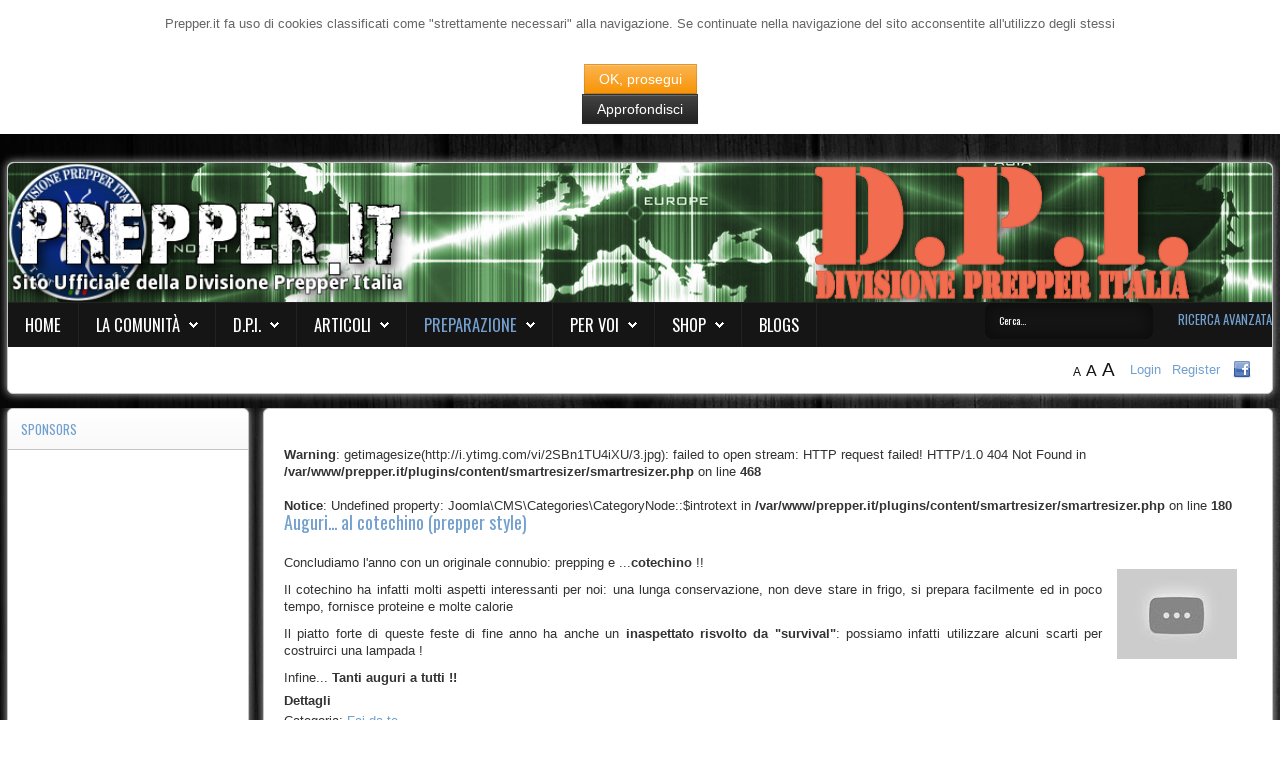

--- FILE ---
content_type: text/html; charset=utf-8
request_url: https://www.prepper.it/index.php/preparazione/autoproduzione?start=10
body_size: 74198
content:
<!DOCTYPE HTML>
<html xmlns="http://www.w3.org/1999/xhtml" xml:lang="it-IT" lang="it-IT"
>
<head>
<base href="https://www.prepper.it/index.php/preparazione/autoproduzione" />
	<meta http-equiv="content-type" content="text/html; charset=utf-8" />
	<meta name="og:title" content="Fai da te" />
	<meta name="og:type" content="article" />
	<meta name="og:image" content="https://www.prepper.it/http://i.ytimg.com/vi/2SBn1TU4iXU/3.jpg" />
	<meta name="og:url" content="https://www.prepper.it/index.php/preparazione/autoproduzione?start=10" />
	<meta name="og:site_name" content="Prepper.it" />
	<meta name="og:description" content="Il primo portale italiano dedicato al prepping, al survivial e alla preparazione e gestione delle emergenze" />
	<meta name="description" content="Il primo portale italiano dedicato al prepping, al survivial e alla preparazione e gestione delle emergenze" />
	<meta name="generator" content="Joomla! - Open Source Content Management" />
	<title>Fai da te</title>
	<link href="/index.php/preparazione/autoproduzione?format=feed&amp;type=rss" rel="alternate" type="application/rss+xml" title="RSS 2.0" />
	<link href="/index.php/preparazione/autoproduzione?format=feed&amp;type=atom" rel="alternate" type="application/atom+xml" title="Atom 1.0" />
	<link href="https://www.prepper.it/index.php/preparazione/autoproduzione/amp?start=10" rel="amphtml" />
	<link href="/templates/shape5_vertex/favicon.ico" rel="shortcut icon" type="image/vnd.microsoft.icon" />
	<link href="/media/cms/css/debug.css?0e87a261a69bca99cde470958e93e2f5" rel="stylesheet" type="text/css" />
	<link href="/media/jui/css/chosen.css?0e87a261a69bca99cde470958e93e2f5" rel="stylesheet" type="text/css" />
	<link href="/media/com_finder/css/finder.css?0e87a261a69bca99cde470958e93e2f5" rel="stylesheet" type="text/css" />
	<link href="https://www.prepper.it/plugins/system/fmalertcookies/assets/css/bootstrap.min.css" rel="stylesheet" type="text/css" />
	<link href="https://www.prepper.it/plugins/system/fmalertcookies/assets/css/custom.css" rel="stylesheet" type="text/css" />
	<script src="/media/jui/js/jquery.js?0e87a261a69bca99cde470958e93e2f5" type="text/javascript"></script>
	<script src="/media/jui/js/jquery-noconflict.js?0e87a261a69bca99cde470958e93e2f5" type="text/javascript"></script>
	<script src="/media/jui/js/jquery-migrate.js?0e87a261a69bca99cde470958e93e2f5" type="text/javascript"></script>
	<script src="/media/system/js/caption-uncompressed.js?0e87a261a69bca99cde470958e93e2f5" type="text/javascript"></script>
	<script src="/media/jui/js/bootstrap.js?0e87a261a69bca99cde470958e93e2f5" type="text/javascript"></script>
	<script src="https://www.prepper.it/templates/shape5_vertex/js/jquery/jquery-noconflict.js" type="text/javascript"></script>
	<script src="/media/jui/js/chosen.jquery.js?0e87a261a69bca99cde470958e93e2f5" type="text/javascript"></script>
	<script src="/media/jui/js/jquery.autocomplete.js?0e87a261a69bca99cde470958e93e2f5" type="text/javascript"></script>
	<script type="text/javascript">
jQuery(window).on('load',  function() {
				new JCaption('img.caption');
			});jQuery(function($){ initTooltips(); $("body").on("subform-row-add", initTooltips); function initTooltips (event, container) { container = container || document;$(container).find(".hasTooltip").tooltip({"html": true,"container": "body"});} });jQuery(function($){ initPopovers(); $("body").on("subform-row-add", initPopovers); function initPopovers (event, container) { $(container || document).find(".hasPopover").popover({"html": true,"placement": "top","trigger": "hover focus","container": "body"});} });
	jQuery(function ($) {
		initChosen();
		$("body").on("subform-row-add", initChosen);

		function initChosen(event, container)
		{
			container = container || document;
			$(container).find(".advancedSelect").chosen({
    "disable_search_threshold": 10,
    "search_contains": true,
    "allow_single_deselect": true,
    "placeholder_text_multiple": "Scrivi o seleziona alcune opzioni",
    "placeholder_text_single": "Seleziona un'opzione",
    "no_results_text": "Nessun risultato"
});
		}
	});
	
jQuery(document).ready(function() {
	var value, searchword = jQuery('#mod-finder-searchword87');

		// Get the current value.
		value = searchword.val();

		// If the current value equals the default value, clear it.
		searchword.on('focus', function ()
		{
			var el = jQuery(this);

			if (el.val() === 'Cerca...')
			{
				el.val('');
			}
		});

		// If the current value is empty, set the previous value.
		searchword.on('blur', function ()
		{
			var el = jQuery(this);

			if (!el.val())
			{
				el.val(value);
			}
		});

		jQuery('#mod-finder-searchform87').on('submit', function (e)
		{
			e.stopPropagation();
			var advanced = jQuery('#mod-finder-advanced87');

			// Disable select boxes with no value selected.
			if (advanced.length)
			{
				advanced.find('select').each(function (index, el)
				{
					var el = jQuery(el);

					if (!el.val())
					{
						el.attr('disabled', 'disabled');
					}
				});
			}
		});
	var suggest = jQuery('#mod-finder-searchword87').autocomplete({
		serviceUrl: '/index.php/component/finder/?task=suggestions.suggest&amp;format=json&amp;tmpl=component',
		paramName: 'q',
		minChars: 1,
		maxHeight: 400,
		width: 300,
		zIndex: 9999,
		deferRequestBy: 500
	});});
	</script>



			<meta name="viewport" content="initial-scale=1.0" />
	
<script type="text/javascript">//<![CDATA[
if(jQuery.easing.easeOutExpo==undefined){
document.write('<script src="https://www.prepper.it/templates/shape5_vertex/js/jquery/jquery-ui.min.js"><\/script>');
}
//]]></script>

	<link href="https://www.prepper.it/templates/shape5_vertex/css/bootstrap/bootstrap-default.css" rel="stylesheet" type="text/css" />
	<link href="https://www.prepper.it/templates/shape5_vertex/css/bootstrap/bootstrap-responsive.css" rel="stylesheet" type="text/css" />
		
	<link rel="stylesheet" href="https://www.prepper.it/templates/shape5_vertex/css/font-awesome/css/font-awesome.min.css">
	
<!-- Css and js addons for vertex features -->	
	<link rel="stylesheet" type="text/css" href="//fonts.googleapis.com/css?family=Oswald" />
<style type="text/css"> 




/* MAX IMAGE WIDTH */

img {
height:auto !important;
max-width:100% !important;
-webkit-box-sizing: border-box !important; /* Safari/Chrome, other WebKit */
-moz-box-sizing: border-box !important;    /* Firefox, other Gecko */
box-sizing: border-box !important;         /* Opera/IE 8+ */
}

#map_canvas img {
max-width:none !important;
}

.full_width {
width:100% !important;
-webkit-box-sizing: border-box !important; /* Safari/Chrome, other WebKit */
-moz-box-sizing: border-box !important;    /* Firefox, other Gecko */
box-sizing: border-box !important;         /* Opera/IE 8+ */
}




.S5_submenu_itemTablet{
background:none !important;
}

#s5_right_wrap, #s5_left_wrap, #s5_right_inset_wrap, #s5_left_inset_wrap, #s5_right_top_wrap, #s5_left_top_wrap, #s5_right_bottom_wrap, #s5_left_bottom_wrap {
width:100% !important;
}
#s5_right_column_wrap {
width:0% !important;
margin-left:-10% !important;
}
#s5_left_column_wrap {
width:10% !important;
}
#s5_center_column_wrap_inner {
margin-right:0% !important;
margin-left:20% !important;
}

#s5_responsive_mobile_drop_down_wrap input {
width:96% !important;
}
#s5_responsive_mobile_drop_down_search input {
width:100% !important;
}



@media screen and (max-width: 750px){
	body {
	height:100% !important;
	position:relative !important;
	padding-bottom:48px !important;
	}
}

@media screen and (max-width: 970px){
	#subMenusContainer .S5_subtext {
	width:85%;
	}
}


	#s5_responsive_mobile_bottom_bar, #s5_responsive_mobile_top_bar {
	background:#0B0B0B;
	background: -moz-linear-gradient(top, #272727 0%, #0B0B0B 100%); /* FF3.6+ */
	background: -webkit-gradient(linear, left top, left bottom, color-stop(0%,#272727), color-stop(100%,#0B0B0B)); /* Chrome,Safari4+ */
	background: -webkit-linear-gradient(top, #272727 0%,#0B0B0B 100%); /* Chrome10+,Safari5.1+ */
	background: -o-linear-gradient(top, #272727 0%,#0B0B0B 100%); /* Opera11.10+ */
	background: -ms-linear-gradient(top, #272727 0%,#0B0B0B 100%); /* IE10+ */
	background: linear-gradient(top, #272727 0%,#0B0B0B 100%); /* W3C */
			font-family: Oswald !important;
	}
	
	.s5_responsive_mobile_drop_down_inner, .s5_responsive_mobile_drop_down_inner input, .s5_responsive_mobile_drop_down_inner button, .s5_responsive_mobile_drop_down_inner .button, #s5_responsive_mobile_drop_down_search .validate {
	font-family: Oswald !important;
	}
	
	.s5_responsive_mobile_drop_down_inner button:hover, .s5_responsive_mobile_drop_down_inner .button:hover {
	background:#0B0B0B !important;
	}
	
	#s5_responsive_mobile_drop_down_menu, #s5_responsive_mobile_drop_down_menu a, #s5_responsive_mobile_drop_down_login a {
	font-family: Oswald !important;
	color:#FFFFFF !important;
	}
	
	#s5_responsive_mobile_bar_active, #s5_responsive_mobile_drop_down_menu .current a, .s5_responsive_mobile_drop_down_inner .s5_mod_h3, .s5_responsive_mobile_drop_down_inner .s5_h3_first {
	color:#73A0CF !important;
	}
	
	.s5_responsive_mobile_drop_down_inner button, .s5_responsive_mobile_drop_down_inner .button {
	background:#73A0CF !important;
	}
	
	#s5_responsive_mobile_drop_down_menu .active ul li, #s5_responsive_mobile_drop_down_menu .current ul li a, #s5_responsive_switch_mobile a, #s5_responsive_switch_desktop a, #s5_responsive_mobile_drop_down_wrap {
	color:#FFFFFF !important;
	}
	
	#s5_responsive_mobile_toggle_click_menu span {
	border-right:solid 1px #272727;
	}

	#s5_responsive_mobile_toggle_click_menu {
	border-right:solid 1px #0B0B0B;
	}

	#s5_responsive_mobile_toggle_click_search span, #s5_responsive_mobile_toggle_click_register span, #s5_responsive_mobile_toggle_click_login span, #s5_responsive_mobile_scroll a {
	border-left:solid 1px #272727;
	}

	#s5_responsive_mobile_toggle_click_search, #s5_responsive_mobile_toggle_click_register, #s5_responsive_mobile_toggle_click_login, #s5_responsive_mobile_scroll {
	border-left:solid 1px #0B0B0B;
	}

	.s5_responsive_mobile_open, .s5_responsive_mobile_closed:hover, #s5_responsive_mobile_scroll:hover {
	background:#272727;
	}

	#s5_responsive_mobile_drop_down_menu .s5_responsive_mobile_drop_down_inner, #s5_responsive_mobile_drop_down_register .s5_responsive_mobile_drop_down_inner, #s5_responsive_mobile_drop_down_login .s5_responsive_mobile_drop_down_inner, #s5_responsive_mobile_drop_down_search .s5_responsive_mobile_drop_down_inner {
	background:#272727;
	}




	@media screen and (max-width: 579px){
	
		#s5_top_row1_area1 {
			display:none;
		}
	
	}
	


	.s5_wrap {
	max-width:1300px !important;
	}
	










































	
	body {
		background:none !important;
		background-color:#FFFFFF !important;
				background-image:url(https://www.prepper.it/images/BG_Wood.jpg) !important;
		background-size: none !important;
		background-attachment: fixed !important;
		background-repeat:repeat;
		background-position:top center;
			}



























</style><script type="text/javascript">//<![CDATA[<!-- Floating Menu JS -->		//]]></script>
<script type="text/javascript" src="https://www.prepper.it/templates/shape5_vertex/js/s5_flex_menu.js"></script>
<link rel="stylesheet" href="https://www.prepper.it/templates/shape5_vertex/css/s5_flex_menu.css" type="text/css" />
	
<link rel="stylesheet" href="https://www.prepper.it/templates/system/css/system.css" type="text/css" />
<link rel="stylesheet" href="https://www.prepper.it/templates/system/css/general.css" type="text/css" />

<link href="https://www.prepper.it/templates/shape5_vertex/css/template_default.css" rel="stylesheet" type="text/css" />
<link href="https://www.prepper.it/templates/shape5_vertex/css/template.css" rel="stylesheet" type="text/css" />


<link href="https://www.prepper.it/templates/shape5_vertex/css/com_content.css" rel="stylesheet" type="text/css" />

<link href="https://www.prepper.it/templates/shape5_vertex/css/editor.css" rel="stylesheet" type="text/css" />

<link href="https://www.prepper.it/templates/shape5_vertex/css/thirdparty.css" rel="stylesheet" type="text/css" />



<link href="https://www.prepper.it/templates/shape5_vertex/css/multibox/multibox.css" rel="stylesheet" type="text/css" />
<link href="https://www.prepper.it/templates/shape5_vertex/css/multibox/ajax.css" rel="stylesheet" type="text/css" />
<script type="text/javascript" src="https://www.prepper.it/templates/shape5_vertex/js/multibox/overlay.js"></script>
<script type="text/javascript" src="https://www.prepper.it/templates/shape5_vertex/js/multibox/multibox.js"></script>


<link href="https://www.prepper.it/templates/shape5_vertex/favicon.ico" rel="shortcut icon" type="image/x-icon" />

<script type="text/javascript" src="https://www.prepper.it/templates/shape5_vertex/js/s5_font_adjuster.js"></script>



	<link rel="stylesheet" type="text/css" href="https://www.prepper.it/templates/shape5_vertex/css/s5_responsive_bars.css" />
	<link href="https://www.prepper.it/templates/shape5_vertex/css/s5_responsive_hide_classes.css" rel="stylesheet" type="text/css" />


	<link rel="stylesheet" type="text/css" href="https://www.prepper.it/templates/shape5_vertex/css/s5_responsive.css" />
	
	

<link rel="stylesheet" type="text/css" href="https://www.prepper.it/templates/shape5_vertex/css/custom.css" />	<script type="text/javascript">
	//<![CDATA[
				        jQuery(document).ready( function() {
		            var myMenu = new MenuMatic({
				tabletWidth:1400,
                effect:"slide",
                duration:500,
                physics: 'easeOutExpo',
                hideDelay:300,
                orientation:"horizontal",
                tweakInitial:{x:0, y:0},
                                     	            direction:{    x: 'right',    y: 'down' },
				                opacity:100            });
        });		
			//]]>	
    </script>    

<!-- Info Slide Script - Called in header so css validates -->	
<link href="https://www.prepper.it/templates/shape5_vertex/css/s5_info_slide.css" rel="stylesheet" type="text/css" />
<script type="text/javascript" src="https://www.prepper.it/templates/shape5_vertex/js/s5_info_slide.js"></script>


<!-- File compression. Needs to be called last on this file -->	
<!-- The excluded files, listed below the compressed php files, are excluded because their calls vary per device or per browser. Included compression files are only ones that have no conditions and are included on all devices and browsers. Otherwise unwanted css will compile in the compressed files. -->	



<link rel="stylesheet" type="text/css" href="http://fonts.googleapis.com/css?family=Oswald" />

<style type="text/css"> 
body {font-family: 'Arial',Helvetica,Arial,Sans-Serif ;
background:#F0F0F0;
} 

#s5_search input, #s5_menu_wrap, .s5_mod_h3, #subMenusContainer, h2 {
font-family: Oswald;
}

#s5_menu_wrap, .s5_mod_h3 {
text-transform:uppercase;
}


#s5_menu_outer_wrap {
height:40px;
overflow:hidden;
}
.S5_parent_subtext {
display:none;
}
#s5_nav li {
height:37px;
}
#s5_search input {
margin-top:0px;
}

#s5_header_area_inner2, .module_round_box, .module_round_box-dark, #s5_component_wrap, #s5_footer_area_inner2 {
-webkit-box-shadow: 0 0px 8px #BDBDBD;
-moz-box-shadow: 0 0px 8px #BDBDBD;
box-shadow: 0 0px 8px #BDBDBD; 
}

a, .module_round_box .s5_h3_first, .module_round_box-none .s5_h3_first, .module_round_box ul.menu .current a, h2, h4, #s5_md_outer_wrap h3 {
color:#73A0CF;
}

#s5_nav li.active a, #s5_nav li.mainMenuParentBtnFocused a, #s5_nav li:hover a, .btn-link {
color:#73A0CF;
}

.btn-primary, .button, li.pagenav-next, li.pagenav-prev, .validate, .dropdown-menu li > a:hover, .dropdown-menu li > a:focus, .dropdown-submenu:hover > a, .dropdown-menu .active > a, .dropdown-menu .active > a:hover, .nav-list > .active > a, .nav-list > .active > a:hover, .nav-pills > .active > a, .nav-pills > .active > a:hover, .btn-group.open .btn-primary.dropdown-toggle, .pager a {
background:#73A0CF;
}

#subMenusContainer div.s5_sub_wrap ul, #subMenusContainer div.s5_sub_wrap_rtl ul, #subMenusContainer div.s5_sub_wrap_lower ul, #subMenusContainer div.s5_sub_wrap_lower_rtl ul {
border-bottom:solid 3px #73A0CF;
}




/* k2 stuff */
div.itemHeader h2.itemTitle, div.catItemHeader h3.catItemTitle, h3.userItemTitle a, #comments-form p, #comments-report-form p, #comments-form span, #comments-form .counter, #comments .comment-author, #comments .author-homepage,
#comments-form p, #comments-form #comments-form-buttons, #comments-form #comments-form-error, #comments-form #comments-form-captcha-holder {font-family: 'Arial',Helvetica,Arial,Sans-Serif ;} 
	
.s5_wrap{width:100%;}	
</style>

<script async="async" src="//pagead2.googlesyndication.com/pagead/js/adsbygoogle.js"></script>




<script>
  (function(i,s,o,g,r,a,m){i['GoogleAnalyticsObject']=r;i[r]=i[r]||function(){
  (i[r].q=i[r].q||[]).push(arguments)},i[r].l=1*new Date();a=s.createElement(o),
  m=s.getElementsByTagName(o)[0];a.async=1;a.src=g;m.parentNode.insertBefore(a,m)
  })(window,document,'script','//www.google-analytics.com/analytics.js','ga');

  ga('create', 'UA-8512897-5', 'auto');
  ga('send', 'pageview');

</script>
<!-- Universal Google Analytics Plugin by PB Web Development -->


</head>

<body id="s5_body"><!--googleoff: all--><div class="cadre_alert_cookies" id="cadre_alert_cookies" style="opacity:1;text-align:center; margin:0px;"><div class="cadre_inner_alert_cookies" style="display: inline-block;width: 100%;margin:auto;max-width:100%;background-color: #ffffff;border: 0px solid #eeeeee;"><div class="cadre_inner_texte_alert_cookies" style="display: inline-block;padding:10px;color: #666666"><div class="cadre_texte "><p>Prepper.it fa uso di cookies classificati come "strettamente necessari" alla navigazione. Se continuate nella navigazione del sito acconsentite all'utilizzo degli stessi</p>
<p>&nbsp;</p></div><div class="cadre_bouton "><div class=" col-md-6 col-sm-6 btn_close" style="margin:0;text-align:center"><button onclick="CloseCadreAlertCookie();" style="color:#eeeeee" class="btn btn-warning  popup-modal-dismiss">OK, prosegui</button></div><div class=" col-md-6 col-sm-6 btn_readmore" style="margin:0;text-align:center"><a style="color:#eeeeee" class="btn btn-inverse  read_more" href="/index.php/utilizzo-coockies">Approfondisci</a></div></div></div></div></div><!--googleon: all--><script type="text/javascript">/*<![CDATA[*/var name = "fmalertcookies" + "=";var ca = document.cookie.split(";");var acceptCookie = false;for(var i=0; i<ca.length; i++) {var c = ca[i];while (c.charAt(0)==" ") c = c.substring(1);if (c.indexOf(name) == 0){ acceptCookie = true; document.getElementById("cadre_alert_cookies").style.display="none";}}var d = new Date();d.setTime(d.getTime() + (30*(24*60*60*1000)));var expires_cookie = "expires="+d.toUTCString();function CloseCadreAlertCookie(){document.getElementById('cadre_alert_cookies').style.display='none'; document.cookie='fmalertcookies=true; '+expires_cookie+'; path=/';}/*]]>*/</script>

<div id="s5_scrolltotop"></div>

<!-- Top Vertex Calls -->
<!-- Call top bar for mobile devices if layout is responsive -->	
	
<!-- s5_responsive_mobile_top_bar_spacer must be called to keep a space at the top of the page since s5_responsive_mobile_top_bar_wrap is position absolute. -->	
<div id="s5_responsive_mobile_top_bar_spacer"></div>

<!-- s5_responsive_mobile_top_bar_wrap must be called off the page and not with display:none or it will cause issues with the togglers. -->
<div id="s5_responsive_mobile_top_bar_wrap" style="margin-top:-50000px;position:absolute;z-index:20;top:0px">

	<div id="s5_responsive_mobile_top_bar" class="s5_responsive_mobile_bar_light">

			<div id="s5_responsive_mobile_toggle_click_menu" style="display:block;float:left">
				<span></span>
			</div>
			
							<div id="s5_responsive_mobile_bar_active">
					<span>
						Fai da te					</span>
				</div>
						
			<div id="s5_responsive_mobile_toggle_click_login" style="display:none;float:right">
				<span></span>
			</div>
			
			<div id="s5_responsive_mobile_toggle_click_register" style="display:none;float:right">
				<span></span>
			</div>
			
			<div id="s5_responsive_mobile_toggle_click_search" style="display:block;float:right">
				<span></span>
			</div>

		<div style="clear:both;height:0px"></div>
		
	</div>

	<div id="s5_responsive_mobile_drop_down_wrap" class="s5_responsive_mobile_drop_down_wrap_loading">
		<div id="s5_responsive_mobile_drop_down_menu">
			<div class="s5_responsive_mobile_drop_down_inner" style="-webkit-box-shadow: 0px 0px 16px rgba(0, 0, 0, 0.6);-moz-box-shadow: 0px 0px 16px rgba(0, 0, 0, 0.6);box-shadow: 0px 0px 16px rgba(0, 0, 0, 0.6);">
									
<ul class="menu">
<li class="item-101"><a href="/index.php" >Home</a></li><li class="item-131 deeper parent"><span class="separator ">La comunità</span>
<ul><li class="item-132"><a href="/index.php/la-comunita/chi-siamo" ><img src="/images/icons/mask.png" alt="Chi siamo" /><span class="image-title">Chi siamo</span></a></li><li class="item-205"><a href="/index.php/la-comunita/contatti2" ><img src="/images/icons/at.png" alt="Contatti" /><span class="image-title">Contatti</span></a></li><li class="item-127"><a href="/index.php/forum" title="Le nostre discussioni"><img src="/images/icons/baloon.png" alt="Il Forum" /><span class="image-title">Il Forum</span></a></li><li class="item-128"><a href="/index.php/la-comunita/jabber" ><img src="/images/icons/hash.png" alt="Chat Jabber" /><span class="image-title">Chat Jabber</span></a></li><li class="item-134"><a href="/index.php/la-comunita/dove-siamo" ><img src="/images/icons/world.png" alt="Dove Siamo" /><span class="image-title">Dove Siamo</span></a></li><li class="item-174"><a href="/index.php/la-comunita/podcast" ><img src="/images/icons/podcst.png" alt="Podcast" /><span class="image-title">Podcast</span></a></li></ul></li><li class="item-224 deeper parent"><a href="/index.php/d-p-i" >D.P.I.</a><ul><li class="item-228"><a href="/index.php/d-p-i/contatti" >Contatti</a></li><li class="item-225"><a href="/index.php/d-p-i/comunicazioni" >Comunicazioni</a></li><li class="item-235"><a href="http://prepper.it/images/DPI/Documenti/STATUTO_DPI.pdf" target="_blank" rel="noopener noreferrer">Statuto</a></li><li class="item-230"><a href="/index.php/d-p-i/iscrizione" >Iscrizione</a></li><li class="item-226"><a href="/index.php/d-p-i/eventi" >Eventi</a></li><li class="item-229"><a href="/index.php/d-p-i/f-a-q" >F.A.Q.</a></li><li class="item-227"><a href="/index.php/d-p-i/news" >News</a></li></ul></li><li class="item-135 deeper parent"><span class="separator ">Articoli</span>
<ul><li class="item-136 deeper parent"><a href="/index.php/articoli/scenari" >Scenari</a><ul><li class="item-137"><a href="/index.php/articoli/scenari/economia" >Economia</a></li><li class="item-138"><a href="/index.php/articoli/scenari/analisi-eventi" >Analisi Eventi</a></li><li class="item-139"><a href="/index.php/articoli/scenari/shtf" >SHTF &amp; C.</a></li></ul></li><li class="item-142 deeper parent"><a href="/index.php/articoli/strategie" >Strategie</a><ul><li class="item-143"><a href="/index.php/articoli/strategie/bugging-in" ><img src="/images/icons/BugIn.png" alt="Bugging In" /><span class="image-title">Bugging In</span></a></li><li class="item-144"><a href="/index.php/articoli/strategie/bugging-out" ><img src="/images/icons/BugOut.png" alt="Bugging Out" /><span class="image-title">Bugging Out</span></a></li></ul></li><li class="item-154 deeper parent"><a href="/index.php/articoli/attrezzature" >Attrezzature</a><ul><li class="item-186"><a href="/index.php/articoli/attrezzature/coltelli-c" ><img src="/images/icons/sak.png" alt="Coltelli &amp; C" /><span class="image-title">Coltelli &amp; C</span></a></li></ul></li><li class="item-157 deeper parent"><a href="/index.php/articoli/recensioni" >Recensioni</a><ul><li class="item-158"><a href="/index.php/articoli/recensioni/libri" ><img src="/images/icons/book.png" alt="Libri" /><span class="image-title">Libri</span></a></li><li class="item-159"><a href="/index.php/articoli/recensioni/prodotti" ><img src="/images/icons/products.png" alt="Prodotti" /><span class="image-title">Prodotti</span></a></li><li class="item-160"><a href="/index.php/articoli/recensioni/film-e-tv" ><img src="/images/icons/tv.png" alt="Film e TV" /><span class="image-title">Film e TV</span></a></li></ul></li></ul></li><li class="item-145 active deeper parent"><a href="/index.php/preparazione" >Preparazione</a><ul><li class="item-146"><a href="/index.php/preparazione/stile-di-vita" ><img src="/images/icons/tao.png" alt="Stile di Vita" /><span class="image-title">Stile di Vita</span></a></li><li class="item-147"><a href="/index.php/preparazione/competenze-e-capacita" ><img src="/images/icons/book.png" alt="Competenze e Capacità" /><span class="image-title">Competenze e Capacità</span></a></li><li class="item-148"><a href="/index.php/preparazione/scorte" ><img src="/images/icons/stash.png" alt="Scorte" /><span class="image-title">Scorte</span></a></li><li class="item-150"><a href="/index.php/preparazione/checklist" ><img src="/images/icons/chklst.png" alt="Checklist" /><span class="image-title">Checklist</span></a></li><li class="item-332"><a href="/index.php/preparazione/pronto-soccorso" ><img src="/images/icons/kit.png" alt="Pronto Soccorso" /><span class="image-title">Pronto Soccorso</span></a></li><li class="item-149"><a href="/index.php/preparazione/fitness" ><img src="/images/icons/fitness.png" alt="Fitness" /><span class="image-title">Fitness</span></a></li><li class="item-151"><a href="/index.php/preparazione/sicurezza" ><img src="/images/icons/padlock.png" alt="Sicurezza" /><span class="image-title">Sicurezza</span></a></li><li class="item-152 current active"><a href="/index.php/preparazione/autoproduzione" ><img src="/images/icons/diy.png" alt="Fai da te" /><span class="image-title">Fai da te</span></a></li><li class="item-153"><a href="/index.php/preparazione/radio" ><img src="/images/icons/radio.png" alt="Radio" /><span class="image-title">Radio</span></a></li><li class="item-156 deeper parent"><a href="/index.php/preparazione/kit" ><img src="/images/icons/products.png" alt="KIT" /><span class="image-title">KIT</span></a><ul><li class="item-155"><a href="/index.php/preparazione/kit/edc" ><img src="/images/icons/key.png" alt="EDC" /><span class="image-title">EDC</span></a></li><li class="item-185"><a href="/index.php/preparazione/kit/bob" ><img src="/images/icons/bob.png" alt="BOB" /><span class="image-title">BOB</span></a></li></ul></li></ul></li><li class="item-182 deeper parent"><a href="/index.php/gadgets" >Per voi</a><ul><li class="item-183"><a href="http://www.eshirt.it/shop.php?newusrid=550865a5279f4&amp;newfrom=550865a5279f4" target="_blank" rel="noopener noreferrer"><img src="/images/icons/tshirt.png" alt="Prepper T-Shirts" /><span class="image-title">Prepper T-Shirts</span></a></li><li class="item-184"><a href="/index.php/gadgets/effrazione-domestiche" ><img src="/images/icons/download.png" alt="Effrazione Domestiche" /><span class="image-title">Effrazione Domestiche</span></a></li></ul></li><li class="item-232 deeper parent"><a href="/index.php/shop" >Shop</a><ul><li class="item-231"><a href="/index.php/shop/miogadget-com" ><img src="/images/icons/products.png" alt="MioGadget.com" /><span class="image-title">MioGadget.com</span></a></li><li class="item-233"><a href="/index.php/shop/gearbest" ><img src="/images/icons/gearbest.png" alt="GearBest" /><span class="image-title">GearBest</span></a></li><li class="item-254"><a href="/index.php/shop/bugout-it" ><img src="/images/icons/BugOutIt.png" alt="BugOut.it" /><span class="image-title">BugOut.it</span></a></li><li class="item-268"><a href="/index.php/shop/mtb" ><img src="/images/icons/mtb.png" alt="MTB" /><span class="image-title">MTB</span></a></li></ul></li><li class="item-256"><a href="/index.php/blogs" >Blogs</a></li></ul>
							</div>
		</div>
		
		<div id="s5_responsive_mobile_drop_down_search">
			<div class="s5_responsive_mobile_drop_down_inner" style="-webkit-box-shadow: 0px 0px 16px rgba(0, 0, 0, 0.6);-moz-box-shadow: 0px 0px 16px rgba(0, 0, 0, 0.6);box-shadow: 0px 0px 16px rgba(0, 0, 0, 0.6);">
								  					<form method="post" action="https://www.prepper.it/">
						<input type="text" onfocus="if (this.value=='Cerca...') this.value='';" onblur="if (this.value=='') this.value='Cerca...';" value="Cerca..." id="s5_responsive_mobile_search" name="searchword" />
						<input type="hidden" value="search" name="task" />
						<input type="hidden" value="com_search" name="option" />
						<input type="hidden" value="1" name="Itemid" />
					</form>
							</div>
		</div>
		
		<div id="s5_responsive_mobile_drop_down_login">
			<div class="s5_responsive_mobile_drop_down_inner" id="s5_responsive_mobile_drop_down_login_inner" style="-webkit-box-shadow: 0px 0px 16px rgba(0, 0, 0, 0.6);-moz-box-shadow: 0px 0px 16px rgba(0, 0, 0, 0.6);box-shadow: 0px 0px 16px rgba(0, 0, 0, 0.6);">
			</div>
		</div>
		
			
		<div id="s5_responsive_mobile_drop_down_register">
			<div class="s5_responsive_mobile_drop_down_inner" id="s5_responsive_mobile_drop_down_register_inner" style="-webkit-box-shadow: 0px 0px 16px rgba(0, 0, 0, 0.6);-moz-box-shadow: 0px 0px 16px rgba(0, 0, 0, 0.6);box-shadow: 0px 0px 16px rgba(0, 0, 0, 0.6);">
			</div>
		</div>
		
					
	</div>

</div>

<script language="JavaScript" type="text/javascript">
	var s5_responsive_login_url = "";
	var s5_responsive_register_url = "";
</script>
<script type="text/javascript" language="javascript" src="https://www.prepper.it/templates/shape5_vertex/js/s5_responsive_mobile_bar.js?t=1"></script>

<!-- Fixed Tabs -->	

<!-- Drop Down -->	

<!-- Parallax Backgrounds -->

<!-- Floating Menu Spacer -->

<!-- Body Padding Div Used For Responsive Spacing -->		
<div id="s5_body_padding">

	<!-- Header -->			
		<div id="s5_header_area1">		
		<div id="s5_header_area2">	
		<div id="s5_header_area_inner" class="s5_wrap">		
		<div id="s5_header_area_inner2">	
			<div id="s5_header_wrap">
			
									<img alt="logo"  style="height:130px;width:400px" src="https://www.prepper.it/templates/shape5_vertex/images/s5_logo.png" id="s5_logo" onclick="window.document.location.href='https://www.prepper.it/'" />
								
								
				<div style="clear:both; height:0px"></div>			
			</div>
			
							<div id="s5_menu_wrap">
											<ul id='s5_nav' class='menu'><li ><span class='s5_level1_span1'><span class='s5_level1_span2'><a href='/index.php'><span onclick='window.document.location.href="/index.php"'>Home</span></a></span></span></li><li ><span class='s5_level1_span1'><span class='s5_level1_span2'><a href='javascript:;'><span onclick='window.document.location.href="javascript:;"'>La comunità</span></a></span></span><ul style='float:left;'><li><span class='S5_submenu_item'><span class="s5_img_span"><img style="float:left;cursor:pointer" src="/images/icons/mask.png" onclick="window.document.location.href='/index.php/la-comunita/chi-siamo'" alt="chi-siamo" /></span><a href='/index.php/la-comunita/chi-siamo'><span class='s5_sub_a_span' onclick='window.document.location.href="/index.php/la-comunita/chi-siamo"'>Chi siamo</span></a></span></li><li><span class='S5_submenu_item'><span class="s5_img_span"><img style="float:left;cursor:pointer" src="/images/icons/at.png" onclick="window.document.location.href='/index.php/la-comunita/contatti2'" alt="contatti2" /></span><a href='/index.php/la-comunita/contatti2'><span class='s5_sub_a_span' onclick='window.document.location.href="/index.php/la-comunita/contatti2"'>Contatti</span></a></span></li><li><span class='S5_submenu_item'><span class="s5_img_span"><img style="float:left;cursor:pointer" src="/images/icons/baloon.png" onclick="window.document.location.href='/index.php/forum'" alt="kunena-2015-03-12" /></span><a href='/index.php/forum'><span class='s5_sub_a_span' onclick='window.document.location.href="/index.php/forum"'>Il Forum</span></a></span></li><li><span class='S5_submenu_item'><span class="s5_img_span"><img style="float:left;cursor:pointer" src="/images/icons/hash.png" onclick="window.document.location.href='/index.php/la-comunita/jabber'" alt="jabber" /></span><a href='/index.php/la-comunita/jabber'><span class='s5_sub_a_span' onclick='window.document.location.href="/index.php/la-comunita/jabber"'>Chat Jabber</span></a></span></li><li><span class='S5_submenu_item'><span class="s5_img_span"><img style="float:left;cursor:pointer" src="/images/icons/world.png" onclick="window.document.location.href='/index.php/la-comunita/dove-siamo'" alt="dove-siamo" /></span><a href='/index.php/la-comunita/dove-siamo'><span class='s5_sub_a_span' onclick='window.document.location.href="/index.php/la-comunita/dove-siamo"'>Dove Siamo</span></a></span></li><li><span class='S5_submenu_item'><span class="s5_img_span"><img style="float:left;cursor:pointer" src="/images/icons/podcst.png" onclick="window.document.location.href='/index.php/la-comunita/podcast'" alt="podcast" /></span><a href='/index.php/la-comunita/podcast'><span class='s5_sub_a_span' onclick='window.document.location.href="/index.php/la-comunita/podcast"'>Podcast</span></a></span></li></ul></li><li ><span class='s5_level1_span1'><span class='s5_level1_span2'><a href='/index.php/d-p-i'><span onclick='window.document.location.href="/index.php/d-p-i"'>D.P.I.</span></a></span></span><ul style='float:left;'><li><span class='S5_submenu_item'><a href='/index.php/d-p-i/contatti'><span class='s5_sub_a_span' onclick='window.document.location.href="/index.php/d-p-i/contatti"'>Contatti</span></a></span></li><li><span class='S5_submenu_item'><a href='/index.php/d-p-i/comunicazioni'><span class='s5_sub_a_span' onclick='window.document.location.href="/index.php/d-p-i/comunicazioni"'>Comunicazioni</span></a></span></li><li><span class='S5_submenu_item'><a href='http://prepper.it/images/DPI/Documenti/STATUTO_DPI.pdf' target='_blank' onclick='this.removeAttribute("href")'><span class='s5_sub_a_span' onclick='window.open("http://prepper.it/images/DPI/Documenti/STATUTO_DPI.pdf")'>Statuto</span></a></span></li><li><span class='S5_submenu_item'><a href='/index.php/d-p-i/iscrizione'><span class='s5_sub_a_span' onclick='window.document.location.href="/index.php/d-p-i/iscrizione"'>Iscrizione</span></a></span></li><li><span class='S5_submenu_item'><a href='/index.php/d-p-i/eventi'><span class='s5_sub_a_span' onclick='window.document.location.href="/index.php/d-p-i/eventi"'>Eventi</span></a></span></li><li><span class='S5_submenu_item'><a href='/index.php/d-p-i/f-a-q'><span class='s5_sub_a_span' onclick='window.document.location.href="/index.php/d-p-i/f-a-q"'>F.A.Q.</span></a></span></li><li><span class='S5_submenu_item'><a href='/index.php/d-p-i/news'><span class='s5_sub_a_span' onclick='window.document.location.href="/index.php/d-p-i/news"'>News</span></a></span></li></ul></li><li ><span class='s5_level1_span1'><span class='s5_level1_span2'><a href='javascript:;'><span onclick='window.document.location.href="javascript:;"'>Articoli</span></a></span></span><ul style='float:left;'><li><span class='S5_submenu_item'><a href='/index.php/articoli/scenari'><span class='s5_sub_a_span' onclick='window.document.location.href="/index.php/articoli/scenari"'>Scenari</span></a></span><ul style='float:left;'><li><span class='S5_submenu_item'><a href='/index.php/articoli/scenari/economia'><span class='s5_sub_a_span' onclick='window.document.location.href="/index.php/articoli/scenari/economia"'>Economia</span></a></span></li><li><span class='S5_submenu_item'><a href='/index.php/articoli/scenari/analisi-eventi'><span class='s5_sub_a_span' onclick='window.document.location.href="/index.php/articoli/scenari/analisi-eventi"'>Analisi Eventi</span></a></span></li><li><span class='S5_submenu_item'><a href='/index.php/articoli/scenari/shtf'><span class='s5_sub_a_span' onclick='window.document.location.href="/index.php/articoli/scenari/shtf"'>SHTF &amp; C.</span></a></span></li></ul></li><li><span class='S5_submenu_item'><a href='/index.php/articoli/strategie'><span class='s5_sub_a_span' onclick='window.document.location.href="/index.php/articoli/strategie"'>Strategie</span></a></span><ul style='float:left;'><li><span class='S5_submenu_item'><span class="s5_img_span"><img style="float:left;cursor:pointer" src="/images/icons/BugIn.png" onclick="window.document.location.href='/index.php/articoli/strategie/bugging-in'" alt="bugging-in" /></span><a href='/index.php/articoli/strategie/bugging-in'><span class='s5_sub_a_span' onclick='window.document.location.href="/index.php/articoli/strategie/bugging-in"'>Bugging In</span></a></span></li><li><span class='S5_submenu_item'><span class="s5_img_span"><img style="float:left;cursor:pointer" src="/images/icons/BugOut.png" onclick="window.document.location.href='/index.php/articoli/strategie/bugging-out'" alt="bugging-out" /></span><a href='/index.php/articoli/strategie/bugging-out'><span class='s5_sub_a_span' onclick='window.document.location.href="/index.php/articoli/strategie/bugging-out"'>Bugging Out</span></a></span></li></ul></li><li><span class='S5_submenu_item'><a href='/index.php/articoli/attrezzature'><span class='s5_sub_a_span' onclick='window.document.location.href="/index.php/articoli/attrezzature"'>Attrezzature</span></a></span><ul style='float:left;'><li><span class='S5_submenu_item'><span class="s5_img_span"><img style="float:left;cursor:pointer" src="/images/icons/sak.png" onclick="window.document.location.href='/index.php/articoli/attrezzature/coltelli-c'" alt="coltelli-c" /></span><a href='/index.php/articoli/attrezzature/coltelli-c'><span class='s5_sub_a_span' onclick='window.document.location.href="/index.php/articoli/attrezzature/coltelli-c"'>Coltelli &amp; C</span></a></span></li></ul></li><li><span class='S5_submenu_item'><a href='/index.php/articoli/recensioni'><span class='s5_sub_a_span' onclick='window.document.location.href="/index.php/articoli/recensioni"'>Recensioni</span></a></span><ul style='float:left;'><li><span class='S5_submenu_item'><span class="s5_img_span"><img style="float:left;cursor:pointer" src="/images/icons/book.png" onclick="window.document.location.href='/index.php/articoli/recensioni/libri'" alt="libri" /></span><a href='/index.php/articoli/recensioni/libri'><span class='s5_sub_a_span' onclick='window.document.location.href="/index.php/articoli/recensioni/libri"'>Libri</span></a></span></li><li><span class='S5_submenu_item'><span class="s5_img_span"><img style="float:left;cursor:pointer" src="/images/icons/products.png" onclick="window.document.location.href='/index.php/articoli/recensioni/prodotti'" alt="prodotti" /></span><a href='/index.php/articoli/recensioni/prodotti'><span class='s5_sub_a_span' onclick='window.document.location.href="/index.php/articoli/recensioni/prodotti"'>Prodotti</span></a></span></li><li><span class='S5_submenu_item'><span class="s5_img_span"><img style="float:left;cursor:pointer" src="/images/icons/tv.png" onclick="window.document.location.href='/index.php/articoli/recensioni/film-e-tv'" alt="film-e-tv" /></span><a href='/index.php/articoli/recensioni/film-e-tv'><span class='s5_sub_a_span' onclick='window.document.location.href="/index.php/articoli/recensioni/film-e-tv"'>Film e TV</span></a></span></li></ul></li></ul></li><li class='active'><span class='s5_level1_span1'><span class='s5_level1_span2'><a href='/index.php/preparazione'><span onclick='window.document.location.href="/index.php/preparazione"'>Preparazione</span></a></span></span><ul style='float:left;'><li><span class='S5_submenu_item'><span class="s5_img_span"><img style="float:left;cursor:pointer" src="/images/icons/tao.png" onclick="window.document.location.href='/index.php/preparazione/stile-di-vita'" alt="stile-di-vita" /></span><a href='/index.php/preparazione/stile-di-vita'><span class='s5_sub_a_span' onclick='window.document.location.href="/index.php/preparazione/stile-di-vita"'>Stile di Vita</span></a></span></li><li><span class='S5_submenu_item'><span class="s5_img_span"><img style="float:left;cursor:pointer" src="/images/icons/book.png" onclick="window.document.location.href='/index.php/preparazione/competenze-e-capacita'" alt="competenze-e-capacita" /></span><a href='/index.php/preparazione/competenze-e-capacita'><span class='s5_sub_a_span' onclick='window.document.location.href="/index.php/preparazione/competenze-e-capacita"'>Competenze e Capacità</span></a></span></li><li><span class='S5_submenu_item'><span class="s5_img_span"><img style="float:left;cursor:pointer" src="/images/icons/stash.png" onclick="window.document.location.href='/index.php/preparazione/scorte'" alt="scorte" /></span><a href='/index.php/preparazione/scorte'><span class='s5_sub_a_span' onclick='window.document.location.href="/index.php/preparazione/scorte"'>Scorte</span></a></span></li><li><span class='S5_submenu_item'><span class="s5_img_span"><img style="float:left;cursor:pointer" src="/images/icons/chklst.png" onclick="window.document.location.href='/index.php/preparazione/checklist'" alt="checklist" /></span><a href='/index.php/preparazione/checklist'><span class='s5_sub_a_span' onclick='window.document.location.href="/index.php/preparazione/checklist"'>Checklist</span></a></span></li><li><span class='S5_submenu_item'><span class="s5_img_span"><img style="float:left;cursor:pointer" src="/images/icons/kit.png" onclick="window.document.location.href='/index.php/preparazione/pronto-soccorso'" alt="pronto-soccorso" /></span><a href='/index.php/preparazione/pronto-soccorso'><span class='s5_sub_a_span' onclick='window.document.location.href="/index.php/preparazione/pronto-soccorso"'>Pronto Soccorso</span></a></span></li><li><span class='S5_submenu_item'><span class="s5_img_span"><img style="float:left;cursor:pointer" src="/images/icons/fitness.png" onclick="window.document.location.href='/index.php/preparazione/fitness'" alt="fitness" /></span><a href='/index.php/preparazione/fitness'><span class='s5_sub_a_span' onclick='window.document.location.href="/index.php/preparazione/fitness"'>Fitness</span></a></span></li><li><span class='S5_submenu_item'><span class="s5_img_span"><img style="float:left;cursor:pointer" src="/images/icons/padlock.png" onclick="window.document.location.href='/index.php/preparazione/sicurezza'" alt="sicurezza" /></span><a href='/index.php/preparazione/sicurezza'><span class='s5_sub_a_span' onclick='window.document.location.href="/index.php/preparazione/sicurezza"'>Sicurezza</span></a></span></li><li><span class='S5_submenu_item'><span class="s5_img_span"><img style="float:left;cursor:pointer" src="/images/icons/diy.png" onclick="window.document.location.href='/index.php/preparazione/autoproduzione'" alt="autoproduzione" /></span><a href='/index.php/preparazione/autoproduzione'><span class='s5_sub_a_span' onclick='window.document.location.href="/index.php/preparazione/autoproduzione"'>Fai da te</span></a></span></li><li><span class='S5_submenu_item'><span class="s5_img_span"><img style="float:left;cursor:pointer" src="/images/icons/radio.png" onclick="window.document.location.href='/index.php/preparazione/radio'" alt="radio" /></span><a href='/index.php/preparazione/radio'><span class='s5_sub_a_span' onclick='window.document.location.href="/index.php/preparazione/radio"'>Radio</span></a></span></li><li><span class='S5_submenu_item'><span class="s5_img_span"><img style="float:left;cursor:pointer" src="/images/icons/products.png" onclick="window.document.location.href='/index.php/preparazione/kit'" alt="kit" /></span><a href='/index.php/preparazione/kit'><span class='s5_sub_a_span' onclick='window.document.location.href="/index.php/preparazione/kit"'>KIT</span></a></span><ul style='float:left;'><li><span class='S5_submenu_item'><span class="s5_img_span"><img style="float:left;cursor:pointer" src="/images/icons/key.png" onclick="window.document.location.href='/index.php/preparazione/kit/edc'" alt="edc" /></span><a href='/index.php/preparazione/kit/edc'><span class='s5_sub_a_span' onclick='window.document.location.href="/index.php/preparazione/kit/edc"'>EDC</span></a></span></li><li><span class='S5_submenu_item'><span class="s5_img_span"><img style="float:left;cursor:pointer" src="/images/icons/bob.png" onclick="window.document.location.href='/index.php/preparazione/kit/bob'" alt="bob" /></span><a href='/index.php/preparazione/kit/bob'><span class='s5_sub_a_span' onclick='window.document.location.href="/index.php/preparazione/kit/bob"'>BOB</span></a></span></li></ul></li></ul></li><li ><span class='s5_level1_span1'><span class='s5_level1_span2'><a href='/index.php/gadgets'><span onclick='window.document.location.href="/index.php/gadgets"'>Per voi</span></a></span></span><ul style='float:left;'><li><span class='S5_submenu_item'><span class="s5_img_span"><img style="float:left;cursor:pointer" src="/images/icons/tshirt.png" onclick="window.open('http://www.eshirt.it/shop.php?newusrid=550865a5279f4&newfrom=550865a5279f4')" alt="prepper-t-shirst" /></span><a href='http://www.eshirt.it/shop.php?newusrid=550865a5279f4&newfrom=550865a5279f4' target='_blank' onclick='this.removeAttribute("href")'><span class='s5_sub_a_span' onclick='window.open("http://www.eshirt.it/shop.php?newusrid=550865a5279f4&newfrom=550865a5279f4")'>Prepper T-Shirts</span></a></span></li><li><span class='S5_submenu_item'><span class="s5_img_span"><img style="float:left;cursor:pointer" src="/images/icons/download.png" onclick="window.document.location.href='/index.php/gadgets/effrazione-domestiche'" alt="effrazione-domestiche" /></span><a href='/index.php/gadgets/effrazione-domestiche'><span class='s5_sub_a_span' onclick='window.document.location.href="/index.php/gadgets/effrazione-domestiche"'>Effrazione Domestiche</span></a></span></li></ul></li><li ><span class='s5_level1_span1'><span class='s5_level1_span2'><a href='/index.php/shop'><span onclick='window.document.location.href="/index.php/shop"'>Shop</span></a></span></span><ul style='float:left;'><li><span class='S5_submenu_item'><span class="s5_img_span"><img style="float:left;cursor:pointer" src="/images/icons/products.png" onclick="window.document.location.href='/index.php/shop/miogadget-com'" alt="miogadget-com" /></span><a href='/index.php/shop/miogadget-com'><span class='s5_sub_a_span' onclick='window.document.location.href="/index.php/shop/miogadget-com"'>MioGadget.com</span></a></span></li><li><span class='S5_submenu_item'><span class="s5_img_span"><img style="float:left;cursor:pointer" src="/images/icons/gearbest.png" onclick="window.document.location.href='/index.php/shop/gearbest'" alt="gearbest" /></span><a href='/index.php/shop/gearbest'><span class='s5_sub_a_span' onclick='window.document.location.href="/index.php/shop/gearbest"'>GearBest</span></a></span></li><li><span class='S5_submenu_item'><span class="s5_img_span"><img style="float:left;cursor:pointer" src="/images/icons/BugOutIt.png" onclick="window.document.location.href='/index.php/shop/bugout-it'" alt="bugout-it" /></span><a href='/index.php/shop/bugout-it'><span class='s5_sub_a_span' onclick='window.document.location.href="/index.php/shop/bugout-it"'>BugOut.it</span></a></span></li><li><span class='S5_submenu_item'><span class="s5_img_span"><img style="float:left;cursor:pointer" src="/images/icons/mtb.png" onclick="window.document.location.href='/index.php/shop/mtb'" alt="mtb" /></span><a href='/index.php/shop/mtb'><span class='s5_sub_a_span' onclick='window.document.location.href="/index.php/shop/mtb"'>MTB</span></a></span></li></ul></li><li ><span class='s5_level1_span1'><span class='s5_level1_span2'><a href='/index.php/blogs'><span onclick='window.document.location.href="/index.php/blogs"'>Blogs</span></a></span></span></li></ul>																<div id="s5_search">
									<div class="moduletable">
			
<div class="finder">
	<form id="mod-finder-searchform87" action="/index.php/component/finder/search" method="get" class="form-search" role="search">
		<label for="mod-finder-searchword87" class="finder">Cerca nel sito...</label><input type="text" name="q" id="mod-finder-searchword87" class="search-query input-medium" size="25" value="" placeholder="Cerca..."/><button class="btn btn-primary hasTooltip  finder" type="submit" title="Vai"><span class="icon-search icon-white"></span>Cerca</button>
							<br />
			<a href="/index.php/component/finder/search">Ricerca avanzata</a>
				<input type="hidden" name="Itemid" value="152" />	</form>
</div>
		</div>
	
						</div>
										<div style="clear:both; height:0px"></div>
				</div>
						
							<div id="s5_breadcrumb_fonts_wrap">
										
											<div id="s5_social_wrap1">
							<div id="s5_social_wrap_inner">
							
																	<div id="s5_facebook" onclick="window.open('https://www.facebook.com/prepper.it')"></div>
									
									
																									
								
									
									<div id="s5_loginreg">	
											<div id="s5_logregtm">
											
																									<a href="/index.php/component/users/?view=login&amp;Itemid=101" id="s5_login">
														Login													</a>
																							
																									<a href="/index.php/component/users/?view=registration&amp;Itemid=101" id="s5_register">
														Register													</a>
												
											</div>
									
									</div>
																
																	<div id="fontControls"></div>
															
							</div>
						</div>
									
				<div style="clear:both;height:0px"></div>
				</div>
			
						
		</div>
		</div>
		</div>
		</div>
	<!-- End Header -->	
	
		
	
	<!-- Top Row1 -->	
			<!-- End Top Row1 -->	
		
		
		
	<!-- Top Row2 -->	
			<!-- End Top Row2 -->
	
	
	
	<!-- Top Row3 -->	
			<!-- End Top Row3 -->	
		
		
		
	<!-- Center area -->	
				<div id="s5_center_area1">
		<div id="s5_center_area2">
		<div id="s5_center_area_inner" class="s5_wrap">
		
		<!-- Above Columns Wrap -->	
					<!-- End Above Columns Wrap -->			
				
			<!-- Columns wrap, contains left, right and center columns -->	
			<div id="s5_columns_wrap">
			<div id="s5_columns_wrap_inner">
				
				<div id="s5_center_column_wrap">
				<div id="s5_center_column_wrap_inner" style="margin-left:20px; margin-right:0px;">
					
										
											
						<div id="s5_component_wrap">
						<div id="s5_component_wrap_inner">
						
																
														
								<div id="system-message-container">
	</div>

<br />
<b>Warning</b>:  getimagesize(http://i.ytimg.com/vi/2SBn1TU4iXU/3.jpg): failed to open stream: HTTP request failed! HTTP/1.0 404 Not Found
 in <b>/var/www/prepper.it/plugins/content/smartresizer/smartresizer.php</b> on line <b>468</b><br />
<br />
<b>Notice</b>:  Undefined property: Joomla\CMS\Categories\CategoryNode::$introtext in <b>/var/www/prepper.it/plugins/content/smartresizer/smartresizer.php</b> on line <b>180</b><br />
<div class="blog" itemscope itemtype="https://schema.org/Blog">
	
		
	
	
	
				<div class="items-leading clearfix">
							<div class="leading-0"
					itemprop="blogPost" itemscope itemtype="https://schema.org/BlogPosting">
					

	<div class="page-header">
					<h2 itemprop="name">
									<a href="/index.php/preparazione/autoproduzione/366-auguri-al-cotechino-prepper-style" itemprop="url">
						Auguri... al cotechino (prepper style)					</a>
							</h2>
				
		
				
			</div>







<p style="text-align: justify;"><img style="margin: 15px; float: right;" src="http://i.ytimg.com/vi/2SBn1TU4iXU/3.jpg" alt="" />Concludiamo l'anno con un originale connubio: prepping e ...<strong>cotechino</strong> !!</p>
<p style="text-align: justify;">Il cotechino ha infatti molti aspetti interessanti per noi: una lunga conservazione, non deve stare in frigo, si prepara facilmente ed in poco tempo, fornisce proteine e molte calorie</p>
<p style="text-align: justify;">Il piatto forte di queste feste di fine anno ha anche un <strong>inaspettato risvolto da "survival"</strong>: possiamo infatti utilizzare alcuni scarti per costruirci una lampada !&nbsp;</p>
<p style="text-align: justify;">Infine... <strong>Tanti auguri a tutti !!</strong></p>

						<dl class="article-info muted">

		
			<dt class="article-info-term">
									Dettagli							</dt>

			
			
										<dd class="category-name">
																		Categoria: <a href="/index.php/preparazione/autoproduzione" itemprop="genre">Fai da te</a>							</dd>			
			
										<dd class="published">
				<span class="icon-calendar" aria-hidden="true"></span>
				<time datetime="2013-12-31T20:04:18+00:00" itemprop="datePublished">
					Pubblicato: 31 Dicembre 2013				</time>
			</dd>			
		
					
			
						</dl>
		

	
<p class="readmore">
			<a class="btn" href="/index.php/preparazione/autoproduzione/366-auguri-al-cotechino-prepper-style" itemprop="url" aria-label="Leggi tutto:  Auguri... al cotechino (prepper style)">
			<span class="icon-chevron-right" aria-hidden="true"></span> 
			Leggi tutto: 			Auguri... al cotechino (prepper style)		</a>
	</p>



				</div>
									</div><!-- end items-leading -->
	
	
																	<div class="items-row cols-2 row-0 row-fluid clearfix">
						<div class="span6">
				<div class="item column-1"
					itemprop="blogPost" itemscope itemtype="https://schema.org/BlogPosting">
					

	<div class="page-header">
					<h2 itemprop="name">
									<a href="/index.php/preparazione/autoproduzione/327-prodursi-il-cibo-sul-balcone" itemprop="url">
						Prodursi il cibo... sul balcone!					</a>
							</h2>
				
		
				
			</div>







<div style="color: #222222; font-family: arial,sans-serif; font-size: 13px; font-style: normal; font-variant: normal; font-weight: normal; letter-spacing: normal; line-height: normal; text-align: start; text-indent: 0px; text-transform: none; white-space: normal; word-spacing: 0px; background-color: #ffffff;"><a href="/index.php/preparazione/autoproduzione/327-prodursi-il-cibo-sul-balcone" ><img style="margin: 15px; float: right;" src="https://www.prepper.it/cache/20130930-Orto1_images_Articoli_2013_thumb100_.png" alt="20130930-Orto1"   /></a>Generalmente il tema della produzione di cibo tende ad essere accantonata e sottovalutata, vuoi per la possibilità ormai concreta di garantirsi considerevoli stock di cibo a lunga conservazione a prezzi tutto sommato abbordabili, vuoi per l’impossibilità di gestire uno spazio verde vivendo in città.</div>
<div style="color: #222222; font-family: arial,sans-serif; font-size: 13px; font-style: normal; font-variant: normal; font-weight: normal; letter-spacing: normal; line-height: normal; text-align: start; text-indent: 0px; text-transform: none; white-space: normal; word-spacing: 0px; background-color: #ffffff;">Ma se consideriamo la produzione di cibo su piccola scala potremo rivalutare il tutto come <strong>un utile esercizio</strong> finalizzato ad impadronirci di nuove conoscenze.</div>

						<dl class="article-info muted">

		
			<dt class="article-info-term">
									Dettagli							</dt>

			
			
										<dd class="category-name">
																		Categoria: <a href="/index.php/preparazione/autoproduzione" itemprop="genre">Fai da te</a>							</dd>			
			
										<dd class="published">
				<span class="icon-calendar" aria-hidden="true"></span>
				<time datetime="2013-10-01T13:34:00+00:00" itemprop="datePublished">
					Pubblicato: 01 Ottobre 2013				</time>
			</dd>			
		
					
			
						</dl>
		

	
<p class="readmore">
			<a class="btn" href="/index.php/preparazione/autoproduzione/327-prodursi-il-cibo-sul-balcone" itemprop="url" aria-label="Leggi tutto:  Prodursi il cibo... sul balcone!">
			<span class="icon-chevron-right" aria-hidden="true"></span> 
			Leggi tutto: 			Prodursi il cibo... sul balcone!		</a>
	</p>



				</div>
				<!-- end item -->
							</div><!-- end span -->
														<div class="span6">
				<div class="item column-2"
					itemprop="blogPost" itemscope itemtype="https://schema.org/BlogPosting">
					

	<div class="page-header">
					<h2 itemprop="name">
									<a href="/index.php/preparazione/autoproduzione/240-come-fare-l-idromele" itemprop="url">
						Come fare l'idromele					</a>
							</h2>
				
		
				
			</div>







<p><a href="/index.php/preparazione/autoproduzione/240-come-fare-l-idromele"><a href="/index.php/preparazione/autoproduzione/240-come-fare-l-idromele" ><img style="margin: 15px; float: right;" src="https://www.prepper.it/cache/20130313_idromele1_images_Articoli_2013_thumb100_.jpg" alt="20130313 idromele1"   /></a></a></p>
<p>Una semplice ricetta per preparare un’antica bevanda alcolica a base di miele.</p>
<p align="justify">L’<strong>idromele</strong> è un’antichissima bevanda alcolica, forse la prima in assoluto comparsa sulla Terra, le cui origini risalgono sino all’Antico Egitto. Si trovano tracce di questa bevanda anche in Grecia, in Inghilterra, in Scandinavia e in molti parti d’Europa e proprio in quest’ultima, raggiunge una discreta notorietà principalmente grazie alla cultura celtica e vichinga.</p>

						<dl class="article-info muted">

		
			<dt class="article-info-term">
									Dettagli							</dt>

			
			
										<dd class="category-name">
																		Categoria: <a href="/index.php/preparazione/autoproduzione" itemprop="genre">Fai da te</a>							</dd>			
			
										<dd class="published">
				<span class="icon-calendar" aria-hidden="true"></span>
				<time datetime="2013-03-13T20:08:39+00:00" itemprop="datePublished">
					Pubblicato: 13 Marzo 2013				</time>
			</dd>			
		
					
			
						</dl>
		

	
<p class="readmore">
			<a class="btn" href="/index.php/preparazione/autoproduzione/240-come-fare-l-idromele" itemprop="url" aria-label="Leggi tutto:  Come fare l&#039;idromele">
			<span class="icon-chevron-right" aria-hidden="true"></span> 
			Leggi tutto: 			Come fare l'idromele		</a>
	</p>



				</div>
				<!-- end item -->
							</div><!-- end span -->
							</div><!-- end row -->
																			<div class="items-row cols-2 row-1 row-fluid clearfix">
						<div class="span6">
				<div class="item column-1"
					itemprop="blogPost" itemscope itemtype="https://schema.org/BlogPosting">
					

	<div class="page-header">
					<h2 itemprop="name">
									<a href="/index.php/preparazione/autoproduzione/268-come-fare-il-cotone-carbonizzato" itemprop="url">
						Come fare il cotone carbonizzato					</a>
							</h2>
				
		
				
			</div>







<p style="text-align: justify;"><a href="http://www.prepper.it/index.php/preparazione/skills/268-come-fare-il-cotone-carbonizzato"><a href="/index.php/preparazione/autoproduzione/268-come-fare-il-cotone-carbonizzato" ><img style="margin: 15px; float: right;" src="https://www.prepper.it/cache/20130511-charcloth_images_Articoli_2013_thumb100_.png" alt="20130511-charcloth" /></a></a><br style="clear: none;" />Il cotone carbonizzato, o "<strong>charcloth</strong>" come lo chiamano gli americani, è probabilmente una delle <strong>migliori esche da fuoco</strong>, e proprio per questo è il miglior compagno del nostro fido <a href="http://www.prepper.it/index.php/recensioni/38-prodotti/254-video-prova-sul-campo-dell-acciarino">acciarino</a>. La sua funzione principale è quella di innescare una piccola <strong>brace a partire da una sola scintilla</strong>, primo passo per iniziare a fare un fuoco.</p>
<p style="text-align: justify;">Inoltre, questo ottimo strumento, è molto facile da fare e ha un costo realmente nullo: riusciate sicuramente a farlo utilizzando <strong>esclusivamente materiali di scarto</strong> e che si trovano in abbondanza praticamente ovunque.</p>

						<dl class="article-info muted">

		
			<dt class="article-info-term">
									Dettagli							</dt>

			
			
										<dd class="category-name">
																		Categoria: <a href="/index.php/preparazione/autoproduzione" itemprop="genre">Fai da te</a>							</dd>			
			
										<dd class="published">
				<span class="icon-calendar" aria-hidden="true"></span>
				<time datetime="2013-05-11T17:43:57+00:00" itemprop="datePublished">
					Pubblicato: 11 Maggio 2013				</time>
			</dd>			
		
					
			
						</dl>
		

	
<p class="readmore">
			<a class="btn" href="/index.php/preparazione/autoproduzione/268-come-fare-il-cotone-carbonizzato" itemprop="url" aria-label="Leggi tutto:  Come fare il cotone carbonizzato">
			<span class="icon-chevron-right" aria-hidden="true"></span> 
			Leggi tutto: 			Come fare il cotone carbonizzato		</a>
	</p>



				</div>
				<!-- end item -->
							</div><!-- end span -->
														<div class="span6">
				<div class="item column-2"
					itemprop="blogPost" itemscope itemtype="https://schema.org/BlogPosting">
					

	<div class="page-header">
					<h2 itemprop="name">
									<a href="/index.php/preparazione/autoproduzione/126-un-fornell-ad-alcol" itemprop="url">
						Un fornello ad alcol					</a>
							</h2>
				
		
				
			</div>







<p style="text-align: left;"><a href="/index.php/preparazione/autoproduzione/126-un-fornell-ad-alcol" ><img style="margin: 10px; float: right;" src="https://www.prepper.it/cache/20120904_AlcoolStove_17_images_Articoli_2012_thumb100_.JPG" alt="20120904 AlcoolStove 17"   /></a>Riprendiamo il filone del <em><strong>"fai da te a costo zero"</strong></em> con un'altro progettino poco impegnativo e molto utile: <strong>un piccolo fornello ad alcol</strong> in grado di scaldare modiche quantit&agrave; d'acqua e scaldarci una cena.</p>
<p style="text-align: justify;">Come abbiamo gi&agrave; visto per progetti precedenti (lampade<a href="/index.php/attrezzatura-e-strumenti/106-lampade-ad-olio-versione-avanzata">[1]</a><a href="/index.php/attrezzatura-e-strumenti/104-lampade-ad-olio-versione-semplice">[2]</a>, <a href="/index.php/attrezzatura-e-strumenti/53-waxcigars-esche-da-fuoco-fai-da-te">accendifuoco</a> e <a href="/index.php/attrezzatura-e-strumenti/48-fuoco-in-scatola-la-stufetta-a-cera">stufette</a><a href="/index.php/attrezzatura-e-strumenti/48-fuoco-in-scatola-la-stufetta-a-cera"></a>) &egrave; sempre il <strong>fuoco</strong> a farla da padrone: da un lato per la sua importanza ed utilit&agrave; in condizioni di emergenza e di sopravvivenza, dall'altra perch&egrave; i materiali necessari sono semplici e di facilissima reperibilit&agrave;.</p>
<p style="text-align: justify;">Anche in questo caso i materiali sono praticamente gratis, la loro reperibit&agrave; &egrave; pressoch&egrave; immediata, gli attrezzi sicuramente li abbiamo gi&agrave; tutti e la difficolt&agrave; &egrave; molto bassa.<br />&nbsp;Il risultato che otterremo &egrave; un fornelletto che potr&agrave; bruciare alcol o altri combustibili liquidi analoghi per <strong>10/15 minuti</strong>, dandoci la possibilit&agrave; di sopperire alle necessit&agrave; di base della cucina.</p>
<p>&nbsp;</p>

						<dl class="article-info muted">

		
			<dt class="article-info-term">
									Dettagli							</dt>

			
			
										<dd class="category-name">
																		Categoria: <a href="/index.php/preparazione/autoproduzione" itemprop="genre">Fai da te</a>							</dd>			
			
										<dd class="published">
				<span class="icon-calendar" aria-hidden="true"></span>
				<time datetime="2012-09-03T13:50:11+00:00" itemprop="datePublished">
					Pubblicato: 03 Settembre 2012				</time>
			</dd>			
		
					
			
						</dl>
		

	
<p class="readmore">
			<a class="btn" href="/index.php/preparazione/autoproduzione/126-un-fornell-ad-alcol" itemprop="url" aria-label="Leggi tutto:  Un fornello ad alcol">
			<span class="icon-chevron-right" aria-hidden="true"></span> 
			Leggi tutto: 			Un fornello ad alcol		</a>
	</p>



				</div>
				<!-- end item -->
							</div><!-- end span -->
							</div><!-- end row -->
						
			<div class="items-more">
			
<ol class="nav nav-tabs nav-stacked">
			<li>
			<a href="/index.php/preparazione/autoproduzione/106-lampade-ad-olio-versione-avanzata">
				Lampade ad olio: versione avanzata</a>
		</li>
			<li>
			<a href="/index.php/preparazione/autoproduzione/104-lampade-ad-olio-versione-semplice">
				Lampade ad olio: versione semplice</a>
		</li>
			<li>
			<a href="/index.php/preparazione/autoproduzione/53-waxcigars-esche-da-fuoco-fai-da-te">
				Waxcigars: esche da fuoco fai da te</a>
		</li>
			<li>
			<a href="/index.php/preparazione/autoproduzione/48-fuoco-in-scatola-la-stufetta-a-cera">
				Fuoco in scatola: la stufetta a cera</a>
		</li>
	</ol>
		</div>
	
				<div class="pagination">
							<p class="counter pull-right"> Pagina 3 di 4 </p>
						<ul>
	<li class="pagination-start"><a title="Inizio" href="/index.php/preparazione/autoproduzione" class="hasTooltip pagenav">Inizio</a></li>
	<li class="pagination-prev"><a title="Indietro" href="/index.php/preparazione/autoproduzione?start=5" class="hasTooltip pagenav">Indietro</a></li>
			<li><a href="/index.php/preparazione/autoproduzione" class="pagenav">1</a></li>			<li><a href="/index.php/preparazione/autoproduzione?start=5" class="pagenav">2</a></li>			<li><span class="pagenav">3</span></li>			<li><a href="/index.php/preparazione/autoproduzione?start=15" class="pagenav">4</a></li>		<li class="pagination-next"><a title="Avanti" href="/index.php/preparazione/autoproduzione?start=15" class="hasTooltip pagenav">Avanti</a></li>
	<li class="pagination-end"><a title="Fine" href="/index.php/preparazione/autoproduzione?start=15" class="hasTooltip pagenav">Fine</a></li>
</ul>
 </div>
	</div>

								<div style="clear:both;height:0px"></div>
								
														
														
						</div>
						</div>
						
										
										
						<div id="s5_middle_bottom_wrap">
							
							<div id="s5_middle_bottom">
							<div id="s5_middle_bottom_inner">
							
																	<div id="s5_pos_middle_bottom_1" class="s5_float_left" style="width:100%">
											
				
		<div class="module_round_box_outer">
		
		<div class="module_round_box">


				<div class="s5_module_box_1">
					<div class="s5_module_box_2">
												

<div class="custom"  >
	<script async src="//pagead2.googlesyndication.com/pagead/js/adsbygoogle.js"></script>
<ins class="adsbygoogle"
     style="display:block"
     data-ad-format="autorelaxed"
     data-ad-client="ca-pub-8044722771223003"
     data-ad-slot="7638461975"></ins>
<script>
     (adsbygoogle = window.adsbygoogle || []).push({});
</script></div>
						<div style="clear:both; height:0px"></div>
					</div>
				</div>

			
		</div>
		
		</div>

	
									</div>
																
																
																
																
																
														
								<div style="clear:both; height:0px"></div>

							</div>
							</div>
						
						</div>

										
				</div>
				</div>
				<!-- Left column -->	
									<div id="s5_left_column_wrap" class="s5_float_left" style="width:20px">
					<div id="s5_left_column_wrap_inner">
																			<div id="s5_left_wrap" class="s5_float_left" style="width:20px">
									
					
						
				
		<div class="module_round_box_outer">
		
		<div class="module_round_box">


				<div class="s5_module_box_1">
					<div class="s5_module_box_2">
												<div class="s5_mod_h3_outer">
							<h3 class="s5_mod_h3"><span class="s5_h3_first">Sponsors </span></h3>
						</div>
												

<div class="custom"  >
	<p>&nbsp;</p>
<!-- LeftShoulderAds -->
<script async src="//pagead2.googlesyndication.com/pagead/js/adsbygoogle.js"></script>
<!-- Responsive -->
<ins class="adsbygoogle"
     style="display:block"
     data-ad-client="ca-pub-8044722771223003"
     data-ad-slot="6161728778"
     data-ad-format="auto"></ins>
<script>
(adsbygoogle = window.adsbygoogle || []).push({});
</script>
<p>&nbsp;</p></div>
						<div style="clear:both; height:0px"></div>
					</div>
				</div>

			
		</div>
		
		</div>

	
							</div>
																							</div>
					</div>
								<!-- End Left column -->	
				<!-- Right column -->	
								<!-- End Right column -->	
			</div>
			</div>
			<!-- End columns wrap -->	
			
		<!-- Below Columns Wrap -->	
					<!-- End Below Columns Wrap -->				
			
			
		</div>
		</div>
		</div>
			<!-- End Center area -->	
	
	
	<!-- Bottom Row1 -->	
			<!-- End Bottom Row1 -->	
		
		
	<!-- Bottom Row2 -->	
			<!-- End Bottom Row2 -->
	
	
	
	<!-- Bottom Row3 -->	
			<!-- End Bottom Row3 -->
	
	
	<!-- Footer Area -->
		<div id="s5_footer_area1">
		<div id="s5_footer_area2">
		<div id="s5_footer_area_inner" class="s5_wrap">
		<div id="s5_footer_area_inner2">
		
							<div id="s5_footer">
					<span class="footerc">
<div align=center>
Copyright &copy; 2026.  Prepper.it.&nbsp;&nbsp;
<img style="border: 0px;" src="/images/88x31.png" alt="88x31" width="88" height="31" />
Quest' opera è distribuita con <a href="https://creativecommons.org/licenses/by-nc-nd/3.0/deed.it" target="_blank">licenza Creative Commons Attribuzione - Non commerciale - No Opere Derivate 3.0 Unported.</a>
<p>D.P.I. Comitato Prepper Italiani - C.F. 95185860103
</div>
</span>
				</div>
						
							<div id="s5_bottom_menu_wrap">
					
				</div>	
						<div style="clear:both; height:0px"></div>
			
		</div>
		</div>
		</div>
		</div>
	<!-- End Footer Area -->
	
	<!-- Bottom Vertex Calls -->
	<!-- Page scroll, tooltips, multibox, and ie6 warning -->	
	<!-- Start compression if enabled -->	
				<div id="s5_scroll_wrap" class="s5_wrap">
			<script type="text/javascript">
/*! Jquery scrollto function */
(function(a,c){var b=(function(){var d=c(a.documentElement),f=c(a.body),e;if(d.scrollTop()){return d}else{e=f.scrollTop();if(f.scrollTop(e+1).scrollTop()==e){return d}else{return f.scrollTop(e)}}}());c.fn.smoothScroll=function(d){d=~~d||400;return this.find('a[href*="#"]').click(function(f){var g=this.hash,e=c(g);if(location.pathname.replace(/^\//,'')===this.pathname.replace(/^\//,'')&&location.hostname===this.hostname){if(e.length){f.preventDefault();b.stop().animate({scrollTop:e.offset().top},d,function(){location.hash=g})}}}).end()}}(document,jQuery));
jQuery(document).ready(function(){
		jQuery('html').smoothScroll(700);
	});
</script>
<div id="s5_scrolltopvar">
<a href="#s5_scrolltotop" class="s5_scrolltotop"></a>
</div>
		</div>
		

		
		
	<script type="text/javascript">
		jQuery(document).ready(function($){
			$('.s5mb').each(function(i,z){if(!z.getAttribute('rel'))z.setAttribute('rel','[me]');});
		}(jQuery));
		var s5mbox = {};
		
				
		        jQuery(document).ready(function($){
				
		
		window.s5mbox = new multiBox({
			mbClass: '.s5mb',//class you need to add links that you want to trigger multiBox with (remember and update CSS files)
			container: $(document.body),//where to inject multiBox
			path: 'https://www.prepper.it/templates/shape5_vertex/js/multibox/',//path to mp3player and flvplayer etc
			useOverlay: true,//detect overlay setting
			maxSize: {w:600, h:400},//max dimensions (width,height) - set to null to disable resizing
			movieSize: {w:400, h:300},
			addDownload: false,//do you want the files to be downloadable?
			descClassName: 's5_multibox',//the class name of the description divs
			pathToDownloadScript: 'https://www.prepper.it/templates/shape5_vertex/js/multibox/forceDownload.asp',//if above is true, specify path to download script (classicASP and ASP.NET versions included)
			addRollover: true,//add rollover fade to each multibox link
			addOverlayIcon: false,//adds overlay icons to images within multibox links
			addChain: false,//cycle through all images fading them out then in
			recalcTop: true,//subtract the height of controls panel from top position
			addTips: true,//adds MooTools built in 'Tips' class to each element (see: http://mootools.net/docs/Plugins/Tips)
			autoOpen: 0//to auto open a multiBox element on page load change to (1, 2, or 3 etc)
		});
		

		}(jQuery));
						Eventx.onResizend(function(){		
				s5mbox.resize(); 
			});
						
	</script>


<script type="text/javascript">//<![CDATA[
	var s5_lazyload = "all";
//]]></script>
<script type="text/javascript" language="javascript" src="https://www.prepper.it/templates/shape5_vertex/js/lazy_load.js"></script>			
<script type="text/javascript">//<![CDATA[
	var s5_resize_columns_browser_check = "safari";
	var s5_resize_columns = "all";
	var s5_resize_columns_delay = "500";
	var s5_resize_columns_small_tablets = "default";
//]]></script>
<script type="text/javascript" language="javascript" src="https://www.prepper.it/templates/shape5_vertex/js/s5_columns_equalizer.js"></script>	
<!-- Additional scripts to load just before closing body tag -->
	
<!-- Info Slide script - JS and CSS called in header -->
		<script type='text/javascript'>
	jQuery(document).ready(function(){
	    jQuery('.s5_is_slide').each(function (i, d) {
				jQuery(d).wrapInner(jQuery('<div class="s5_is_display"></div>'));
			});
			var options = {
				wrapperId: "s5_body"
			};
			var slide = new Slidex();
			slide.init(options);
		});
	</script>
		
<!-- File compression. Needs to be called last on this file -->	
		
<!-- Responsive Bottom Mobile Bar -->
	<!-- Call bottom bar for mobile devices if layout is responsive -->	
	<div id="s5_responsive_mobile_bottom_bar_outer" style="display:none">
	<div id="s5_responsive_mobile_bottom_bar" class="s5_responsive_mobile_bar_light">
		<!-- Call mobile links if links are enabled and cookie is currently set to mobile -->	
					<div id="s5_responsive_switch_mobile">
				<a id="s5_responsive_switch" href="/?s5_responsive_switch_swwwprepperit=0">Desktop Version</a>
			</div>
		
					<div id="s5_responsive_mobile_scroll">
				<a href="#s5_scrolltotop" class="s5_scrolltotop"></a>
			</div>
				<div style="clear:both;height:0px"></div>
	</div>
	</div>

<!-- Call bottom bar for all devices if user has chosen to see desktop version -->	
	
	<a title="prepper.it" href="http://www.prepper.it"></a>
	
	

<!-- End Body Padding -->
</div>

<script>function toggleContainer(name)
		{
			var e = document.getElementById(name);// MooTools might not be available ;)
			e.style.display = e.style.display === 'none' ? 'block' : 'none';
		}</script><div id="system-debug" class="profiler"><h2>Console Debug Joomla!</h2><div class="dbg-header" onclick="toggleContainer('dbg_container_session');"><a href="javascript:void(0);"><h3>Sessione</h3></a></div><div  style="display: none;" class="dbg-container" id="dbg_container_session"><pre>{
    <span class='black'>"</span><span class='green'>__default</span><span class='black'>"</span>: {
        <span class='black'>"</span><span class='green'>session</span><span class='black'>"</span>: {
            <span class='black'>"</span><span class='green'>counter</span><span class='black'>"</span>: 1,
            <span class='black'>"</span><span class='green'>timer</span><span class='black'>"</span>: {
                <span class='black'>"</span><span class='green'>start</span><span class='black'>"</span>: 1768948920,
                <span class='black'>"</span><span class='green'>last</span><span class='black'>"</span>: 1768948920,
                <span class='black'>"</span><span class='green'>now</span><span class='black'>"</span>: 1768948920
            }
        },
        <span class='black'>"</span><span class='green'>registry</span><span class='black'>"</span>: {},
        <span class='black'>"</span><span class='green'>user</span><span class='black'>"</span>: {
            <span class='black'>"</span><span class='green'>id</span><span class='black'>"</span>: 0,
            <span class='black'>"</span><span class='green'>name</span><span class='black'>"</span>: <span class='blue'>null</span>,
            <span class='black'>"</span><span class='green'>username</span><span class='black'>"</span>: <span class='blue'>null</span>,
            <span class='black'>"</span><span class='green'>email</span><span class='black'>"</span>: <span class='blue'>null</span>,
            <span class='black'>"</span><span class='green'>password</span><span class='black'>"</span>: <span class='blue'>null</span>,
            <span class='black'>"</span><span class='green'>password_clear</span><span class='black'>"</span>: <span class='grey'>""</span>,
            <span class='black'>"</span><span class='green'>block</span><span class='black'>"</span>: <span class='blue'>null</span>,
            <span class='black'>"</span><span class='green'>sendEmail</span><span class='black'>"</span>: 0,
            <span class='black'>"</span><span class='green'>registerDate</span><span class='black'>"</span>: <span class='blue'>null</span>,
            <span class='black'>"</span><span class='green'>lastvisitDate</span><span class='black'>"</span>: <span class='blue'>null</span>,
            <span class='black'>"</span><span class='green'>activation</span><span class='black'>"</span>: <span class='blue'>null</span>,
            <span class='black'>"</span><span class='green'>params</span><span class='black'>"</span>: <span class='blue'>null</span>,
            <span class='black'>"</span><span class='green'>groups</span><span class='black'>"</span>: [],
            <span class='black'>"</span><span class='green'>guest</span><span class='black'>"</span>: 1,
            <span class='black'>"</span><span class='green'>lastResetTime</span><span class='black'>"</span>: <span class='blue'>null</span>,
            <span class='black'>"</span><span class='green'>resetCount</span><span class='black'>"</span>: <span class='blue'>null</span>,
            <span class='black'>"</span><span class='green'>requireReset</span><span class='black'>"</span>: <span class='blue'>null</span>,
            <span class='black'>"</span><span class='green'>aid</span><span class='black'>"</span>: 0
        }
    }
}</pre>
</div><div class="dbg-header" onclick="toggleContainer('dbg_container_profile_information');"><a href="javascript:void(0);"><h3>Informazioni profilo</h3></a></div><div  style="display: none;" class="dbg-container" id="dbg_container_profile_information"><h4>Tempo</h4><div class="progress dbg-bars dbg-bars-profile"><a class="bar dbg-bar bar dbg-bar progress-bar bar-success progress-bar-success hasTooltip" title="afterLoad 10.97 ms" style="width: 1.7124%;" href="#dbg-profile-1"></a><a class="bar dbg-bar bar dbg-bar progress-bar bar-danger progress-bar-danger hasTooltip" title="afterInitialise 138.67 ms" style="width: 21.6507%;" href="#dbg-profile-2"></a><a class="bar dbg-bar bar dbg-bar progress-bar bar-warning progress-bar-warning hasTooltip" title="afterRoute 25.51 ms" style="width: 3.9823%;" href="#dbg-profile-3"></a><a class="bar dbg-bar bar dbg-bar progress-bar bar-success progress-bar-success hasTooltip" title="beforeRenderComponent com_content 6.41 ms" style="width: 1.0005%;" href="#dbg-profile-4"></a><a class="bar dbg-bar bar dbg-bar progress-bar bar-success progress-bar-success hasTooltip" title="&lt;strong&gt;Before Access&lt;/strong&gt;&lt;br /&gt;preloadComponents (all components) 10.34 ms" style="width: 1.6144%;" href="#dbg-profile-5"></a><a class="bar dbg-bar bar dbg-bar progress-bar bar-success progress-bar-success hasTooltip" title="&lt;strong&gt;After Access&lt;/strong&gt;&lt;br /&gt;preloadComponents (all components) 7.92 ms" style="width: 1.2359%;" href="#dbg-profile-6"></a><a class="bar dbg-bar bar dbg-bar progress-bar bar-success progress-bar-success hasTooltip" title="&lt;strong&gt;Before Access&lt;/strong&gt;&lt;br /&gt;preloadPermissions (com_content) 0.08 ms" style="width: 0.0122%;" href="#dbg-profile-7"></a><a class="bar dbg-bar bar dbg-bar progress-bar bar-success progress-bar-success hasTooltip" title="&lt;strong&gt;After Access&lt;/strong&gt;&lt;br /&gt;preloadPermissions (com_content) 12.6 ms" style="width: 1.9666%;" href="#dbg-profile-8"></a><a class="bar dbg-bar bar dbg-bar progress-bar bar-success progress-bar-success hasTooltip" title="&lt;strong&gt;Before Access&lt;/strong&gt;&lt;br /&gt;getAssetRules (id:121 name:com_content.category.42) 0.11 ms" style="width: 0.0173%;" href="#dbg-profile-9"></a><a class="bar dbg-bar bar dbg-bar progress-bar bar-success progress-bar-success hasTooltip" title="&lt;strong&gt;After Access&lt;/strong&gt;&lt;br /&gt;getAssetRules (id:121 name:com_content.category.42) 0.43 ms" style="width: 0.0672%;" href="#dbg-profile-10"></a><a class="bar dbg-bar bar dbg-bar progress-bar bar-success progress-bar-success hasTooltip" title="&lt;strong&gt;Before Access&lt;/strong&gt;&lt;br /&gt;getAssetRules (id:8 name:com_content) 17.96 ms" style="width: 2.8033%;" href="#dbg-profile-11"></a><a class="bar dbg-bar bar dbg-bar progress-bar bar-success progress-bar-success hasTooltip" title="&lt;strong&gt;After Access&lt;/strong&gt;&lt;br /&gt;getAssetRules (id:8 name:com_content) 0.15 ms" style="width: 0.0236%;" href="#dbg-profile-12"></a><a class="bar dbg-bar bar dbg-bar progress-bar bar-danger progress-bar-danger hasTooltip" title="afterRenderComponent com_content 198.34 ms" style="width: 30.9669%;" href="#dbg-profile-13"></a><a class="bar dbg-bar bar dbg-bar progress-bar bar-success progress-bar-success hasTooltip" title="afterDispatch 1.18 ms" style="width: 0.1849%;" href="#dbg-profile-14"></a><a class="bar dbg-bar bar dbg-bar progress-bar bar-danger progress-bar-danger hasTooltip" title="beforeRenderModule mod_custom (Sponsors) 168.89 ms" style="width: 26.3695%;" href="#dbg-profile-15"></a><a class="bar dbg-bar bar dbg-bar progress-bar bar-success progress-bar-success hasTooltip" title="afterRenderModule mod_custom (Sponsors) 1.53 ms" style="width: 0.2395%;" href="#dbg-profile-16"></a><a class="bar dbg-bar bar dbg-bar progress-bar bar-success progress-bar-success hasTooltip" title="beforeRenderModule mod_custom (Matched Content Below Article) 0.16 ms" style="width: 0.0245%;" href="#dbg-profile-17"></a><a class="bar dbg-bar bar dbg-bar progress-bar bar-success progress-bar-success hasTooltip" title="afterRenderModule mod_custom (Matched Content Below Article) 0.43 ms" style="width: 0.0672%;" href="#dbg-profile-18"></a><a class="bar dbg-bar bar dbg-bar progress-bar bar-success progress-bar-success hasTooltip" title="beforeRenderModule mod_finder (Cerca) 0.18 ms" style="width: 0.0283%;" href="#dbg-profile-19"></a><a class="bar dbg-bar bar dbg-bar progress-bar bar-warning progress-bar-warning hasTooltip" title="afterRenderModule mod_finder (Cerca) 27.29 ms" style="width: 4.2611%;" href="#dbg-profile-20"></a><a class="bar dbg-bar bar dbg-bar progress-bar bar-success progress-bar-success hasTooltip" title="afterRender 11.35 ms" style="width: 1.7718%;" href="#dbg-profile-21"></a></div><h4>Memoria</h4><div class="progress dbg-bars dbg-bars-profile"><a class="bar dbg-bar bar dbg-bar progress-bar bar-danger progress-bar-danger hasTooltip" title="afterLoad 0.405  MB" style="width: 8.9627%;" href="#dbg-profile-1"></a><a class="bar dbg-bar bar dbg-bar progress-bar bar-danger progress-bar-danger hasTooltip" title="afterInitialise 1.33  MB" style="width: 29.4584%;" href="#dbg-profile-2"></a><a class="bar dbg-bar bar dbg-bar progress-bar bar-warning progress-bar-warning hasTooltip" title="afterRoute 0.199  MB" style="width: 4.4089%;" href="#dbg-profile-3"></a><a class="bar dbg-bar bar dbg-bar progress-bar bar-success progress-bar-success hasTooltip" title="beforeRenderComponent com_content 0.034  MB" style="width: 0.7482%;" href="#dbg-profile-4"></a><a class="bar dbg-bar bar dbg-bar progress-bar bar-success progress-bar-success hasTooltip" title="&lt;strong&gt;Before Access&lt;/strong&gt;&lt;br /&gt;preloadComponents (all components) 0.141  MB" style="width: 3.118%;" href="#dbg-profile-5"></a><a class="bar dbg-bar bar dbg-bar progress-bar bar-success progress-bar-success hasTooltip" title="&lt;strong&gt;After Access&lt;/strong&gt;&lt;br /&gt;preloadComponents (all components) 0.055  MB" style="width: 1.2259%;" href="#dbg-profile-6"></a><a class="bar dbg-bar bar dbg-bar progress-bar bar-success progress-bar-success hasTooltip" title="&lt;strong&gt;Before Access&lt;/strong&gt;&lt;br /&gt;preloadPermissions (com_content) 0  MB" style="width: 0%;" href="#dbg-profile-7"></a><a class="bar dbg-bar bar dbg-bar progress-bar bar-danger progress-bar-danger hasTooltip" title="&lt;strong&gt;After Access&lt;/strong&gt;&lt;br /&gt;preloadPermissions (com_content) 0.533  MB" style="width: 11.8092%;" href="#dbg-profile-8"></a><a class="bar dbg-bar bar dbg-bar progress-bar bar-success progress-bar-success hasTooltip" title="&lt;strong&gt;Before Access&lt;/strong&gt;&lt;br /&gt;getAssetRules (id:121 name:com_content.category.42) 0  MB" style="width: 0%;" href="#dbg-profile-9"></a><a class="bar dbg-bar bar dbg-bar progress-bar bar-success progress-bar-success hasTooltip" title="&lt;strong&gt;After Access&lt;/strong&gt;&lt;br /&gt;getAssetRules (id:121 name:com_content.category.42) 0.008  MB" style="width: 0.1864%;" href="#dbg-profile-10"></a><a class="bar dbg-bar bar dbg-bar progress-bar bar-success progress-bar-success hasTooltip" title="&lt;strong&gt;Before Access&lt;/strong&gt;&lt;br /&gt;getAssetRules (id:8 name:com_content) 0.103  MB" style="width: 2.2906%;" href="#dbg-profile-11"></a><a class="bar dbg-bar bar dbg-bar progress-bar bar-success progress-bar-success hasTooltip" title="&lt;strong&gt;After Access&lt;/strong&gt;&lt;br /&gt;getAssetRules (id:8 name:com_content) 0.007  MB" style="width: 0.1543%;" href="#dbg-profile-12"></a><a class="bar dbg-bar bar dbg-bar progress-bar bar-danger progress-bar-danger hasTooltip" title="afterRenderComponent com_content 0.773  MB" style="width: 17.1305%;" href="#dbg-profile-13"></a><a class="bar dbg-bar bar dbg-bar progress-bar bar-success progress-bar-success hasTooltip" title="afterDispatch 0.006  MB" style="width: 0.1357%;" href="#dbg-profile-14"></a><a class="bar dbg-bar bar dbg-bar progress-bar bar-danger progress-bar-danger hasTooltip" title="beforeRenderModule mod_custom (Sponsors) 0.644  MB" style="width: 14.2641%;" href="#dbg-profile-15"></a><a class="bar dbg-bar bar dbg-bar progress-bar bar-success progress-bar-success hasTooltip" title="afterRenderModule mod_custom (Sponsors) 0.007  MB" style="width: 0.1521%;" href="#dbg-profile-16"></a><a class="bar dbg-bar bar dbg-bar progress-bar bar-success progress-bar-success hasTooltip" title="beforeRenderModule mod_custom (Matched Content Below Article) 0  MB" style="width: 0%;" href="#dbg-profile-17"></a><a class="bar dbg-bar bar dbg-bar progress-bar bar-success progress-bar-success hasTooltip" title="afterRenderModule mod_custom (Matched Content Below Article) 0.005  MB" style="width: 0.1%;" href="#dbg-profile-18"></a><a class="bar dbg-bar bar dbg-bar progress-bar bar-success progress-bar-success hasTooltip" title="beforeRenderModule mod_finder (Cerca) 0  MB" style="width: 0.0052%;" href="#dbg-profile-19"></a><a class="bar dbg-bar bar dbg-bar progress-bar bar-success progress-bar-success hasTooltip" title="afterRenderModule mod_finder (Cerca) 0.053  MB" style="width: 1.1759%;" href="#dbg-profile-20"></a><a class="bar dbg-bar bar dbg-bar progress-bar bar-warning progress-bar-warning hasTooltip" title="afterRender 0.211  MB" style="width: 4.6737%;" href="#dbg-profile-21"></a></div><div class="dbg-profile-list"><div>Tempo: <span class="label label-success">10.97&nbsp;ms</span> / <span class="label label-default">10.97&nbsp;ms</span> Memoria: <span class="label label-important label-danger">0.405 MB</span> / <span class="label label-default">0.74 MB</span> Application: afterLoad</div><div>Tempo: <span class="label label-important label-danger">138.67&nbsp;ms</span> / <span class="label label-default">149.64&nbsp;ms</span> Memoria: <span class="label label-important label-danger">1.330 MB</span> / <span class="label label-default">2.07 MB</span> Application: afterInitialise</div><div>Tempo: <span class="label label-warning">25.51&nbsp;ms</span> / <span class="label label-default">175.14&nbsp;ms</span> Memoria: <span class="label label-warning">0.199 MB</span> / <span class="label label-default">2.27 MB</span> Application: afterRoute</div><div>Tempo: <span class="label label-success">6.41&nbsp;ms</span> / <span class="label label-default">181.55&nbsp;ms</span> Memoria: <span class="label label-success">0.034 MB</span> / <span class="label label-default">2.30 MB</span> Application: beforeRenderComponent com_content</div><div>Tempo: <span class="label label-success">10.34&nbsp;ms</span> / <span class="label label-default">191.89&nbsp;ms</span> Memoria: <span class="label label-success">0.141 MB</span> / <span class="label label-default">2.44 MB</span> Application: Before Access::preloadComponents (all components)</div><div>Tempo: <span class="label label-success">7.92&nbsp;ms</span> / <span class="label label-default">199.81&nbsp;ms</span> Memoria: <span class="label label-success">0.055 MB</span> / <span class="label label-default">2.50 MB</span> Application: After Access::preloadComponents (all components)</div><div>Tempo: <span class="label label-success">0.08&nbsp;ms</span> / <span class="label label-default">199.89&nbsp;ms</span> Memoria: <span class="label label-success">0.000 MB</span> / <span class="label label-default">2.49 MB</span> Application: Before Access::preloadPermissions (com_content)</div><div>Tempo: <span class="label label-success">12.60&nbsp;ms</span> / <span class="label label-default">212.48&nbsp;ms</span> Memoria: <span class="label label-important label-danger">0.533 MB</span> / <span class="label label-default">3.03 MB</span> Application: After Access::preloadPermissions (com_content)</div><div>Tempo: <span class="label label-success">0.11&nbsp;ms</span> / <span class="label label-default">212.59&nbsp;ms</span> Memoria: <span class="label label-success">0.000 MB</span> / <span class="label label-default">2.99 MB</span> Application: Before Access::getAssetRules (id:121 name:com_content.category.42)</div><div>Tempo: <span class="label label-success">0.43&nbsp;ms</span> / <span class="label label-default">213.02&nbsp;ms</span> Memoria: <span class="label label-success">0.008 MB</span> / <span class="label label-default">3.00 MB</span> Application: After Access::getAssetRules (id:121 name:com_content.category.42)</div><div>Tempo: <span class="label label-success">17.96&nbsp;ms</span> / <span class="label label-default">230.98&nbsp;ms</span> Memoria: <span class="label label-success">0.103 MB</span> / <span class="label label-default">3.10 MB</span> Application: Before Access::getAssetRules (id:8 name:com_content)</div><div>Tempo: <span class="label label-success">0.15&nbsp;ms</span> / <span class="label label-default">231.13&nbsp;ms</span> Memoria: <span class="label label-success">0.007 MB</span> / <span class="label label-default">3.11 MB</span> Application: After Access::getAssetRules (id:8 name:com_content)</div><div>Tempo: <span class="label label-important label-danger">198.34&nbsp;ms</span> / <span class="label label-default">429.47&nbsp;ms</span> Memoria: <span class="label label-important label-danger">0.773 MB</span> / <span class="label label-default">3.88 MB</span> Application: afterRenderComponent com_content</div><div>Tempo: <span class="label label-success">1.18&nbsp;ms</span> / <span class="label label-default">430.65&nbsp;ms</span> Memoria: <span class="label label-success">0.006 MB</span> / <span class="label label-default">3.89 MB</span> Application: afterDispatch</div><div>Tempo: <span class="label label-important label-danger">168.89&nbsp;ms</span> / <span class="label label-default">599.55&nbsp;ms</span> Memoria: <span class="label label-important label-danger">0.644 MB</span> / <span class="label label-default">4.53 MB</span> Application: beforeRenderModule mod_custom (Sponsors)</div><div>Tempo: <span class="label label-success">1.53&nbsp;ms</span> / <span class="label label-default">601.08&nbsp;ms</span> Memoria: <span class="label label-success">0.007 MB</span> / <span class="label label-default">4.54 MB</span> Application: afterRenderModule mod_custom (Sponsors)</div><div>Tempo: <span class="label label-success">0.16&nbsp;ms</span> / <span class="label label-default">601.24&nbsp;ms</span> Memoria: <span class="label label-success">0.000 MB</span> / <span class="label label-default">4.54 MB</span> Application: beforeRenderModule mod_custom (Matched Content Below Article)</div><div>Tempo: <span class="label label-success">0.43&nbsp;ms</span> / <span class="label label-default">601.67&nbsp;ms</span> Memoria: <span class="label label-success">0.005 MB</span> / <span class="label label-default">4.54 MB</span> Application: afterRenderModule mod_custom (Matched Content Below Article)</div><div>Tempo: <span class="label label-success">0.18&nbsp;ms</span> / <span class="label label-default">601.85&nbsp;ms</span> Memoria: <span class="label label-success">0.000 MB</span> / <span class="label label-default">4.54 MB</span> Application: beforeRenderModule mod_finder (Cerca)</div><div>Tempo: <span class="label label-warning">27.29&nbsp;ms</span> / <span class="label label-default">629.14&nbsp;ms</span> Memoria: <span class="label label-success">0.053 MB</span> / <span class="label label-default">4.60 MB</span> Application: afterRenderModule mod_finder (Cerca)</div><div>Tempo: <span class="label label-success">11.35&nbsp;ms</span> / <span class="label label-default">640.49&nbsp;ms</span> Memoria: <span class="label label-warning">0.211 MB</span> / <span class="label label-default">4.81 MB</span> Application: afterRender</div></div><br /><div>Query totali del database: <span class="label label-warning">107.44&nbsp;ms</span></div></div><div class="dbg-header" onclick="toggleContainer('dbg_container_memory_usage');"><a href="javascript:void(0);"><h3>Utilizzo memoria</h3></a></div><div  style="display: none;" class="dbg-container" id="dbg_container_memory_usage"><span class="label label-default">5,50 MB</span> (<span class="label label-default">5.766.592 Bytes</span>)</div><div class="dbg-header" onclick="toggleContainer('dbg_container_queries');"><a href="javascript:void(0);"><h3>Query Database</h3></a></div><div  style="display: none;" class="dbg-container" id="dbg_container_queries"><h4>41 query eseguite <span class="label label-warning">107.44&nbsp;ms</span></h4><br /><div class="alert alert-error"><h4>Trovati 4 duplicati!</h4><div>2 duplicati: <a class="alert-link" href="#dbg-query-8">#8</a>&nbsp; <a class="alert-link" href="#dbg-query-39">#39</a></div><div>2 duplicati: <a class="alert-link" href="#dbg-query-36">#36</a>&nbsp; <a class="alert-link" href="#dbg-query-38">#38</a></div></div><ol><li><a name="dbg-query-1"></a><div style="margin: 0 0 5px;"><span class="dbg-query-time">Tempo della query: <span class="label label-success">0.78&nbsp;ms</span></span> <span class="dbg-query-memory">Memoria query: <span class="label label-success">0.023&nbsp;MB</span> memoria prima della query: <span class="label label-default">1.021&nbsp;MB</span></span> <span class="dbg-query-rowsnumber">Righe restituite: <span class="label ">0</span></span></div><div class="progress dbg-bars dbg-bars-query"><a class="bar dbg-bar bar dbg-bar progress-bar bar-success dbg-bar-active hasTooltip" title="0.78&amp;nbsp;ms" style="width: 0.19%;" href="#dbg-query-1"></a><a class="bar dbg-bar bar dbg-bar progress-bar bar-success hasTooltip" title="1.15&amp;nbsp;ms" style="width: 0.3%;" href="#dbg-query-2"></a><div class="dbg-bar-spacer" style="width:1.0282%;"></div><a class="bar dbg-bar bar dbg-bar progress-bar bar-danger hasTooltip" title="3.86&amp;nbsp;ms" style="width: 0.653%;" href="#dbg-query-3"></a><div class="dbg-bar-spacer" style="width:0.022%;"></div><a class="bar dbg-bar bar dbg-bar progress-bar bar-success hasTooltip" title="0.92&amp;nbsp;ms" style="width: 0.3%;" href="#dbg-query-4"></a><div class="dbg-bar-spacer" style="width:0.5905%;"></div><a class="bar dbg-bar bar dbg-bar progress-bar bar-warning hasTooltip" title="0.68&amp;nbsp;ms" style="width: 0.3%;" href="#dbg-query-5"></a><a class="bar dbg-bar bar dbg-bar progress-bar bar-success hasTooltip" title="0.89&amp;nbsp;ms" style="width: 0.2105%;" href="#dbg-query-6"></a><div class="dbg-bar-spacer" style="width:0.0709%;"></div><a class="bar dbg-bar bar dbg-bar progress-bar bar-danger hasTooltip" title="7.76&amp;nbsp;ms" style="width: 1.3133%;" href="#dbg-query-7"></a><div class="dbg-bar-spacer" style="width:3.5706%;"></div><a class="bar dbg-bar bar dbg-bar progress-bar bar-warning hasTooltip" title="3.38&amp;nbsp;ms" style="width: 0.572%;" href="#dbg-query-8"></a><div class="dbg-bar-spacer" style="width:14.3543%;"></div><a class="bar dbg-bar bar dbg-bar progress-bar bar-success hasTooltip" title="1.21&amp;nbsp;ms" style="width: 0.3%;" href="#dbg-query-9"></a><div class="dbg-bar-spacer" style="width:0.0697%;"></div><a class="bar dbg-bar bar dbg-bar progress-bar bar-danger hasTooltip" title="3.79&amp;nbsp;ms" style="width: 0.6412%;" href="#dbg-query-10"></a><div class="dbg-bar-spacer" style="width:0.2335%;"></div><a class="bar dbg-bar bar dbg-bar progress-bar bar-danger hasTooltip" title="3.24&amp;nbsp;ms" style="width: 0.5484%;" href="#dbg-query-11"></a><div class="dbg-bar-spacer" style="width:0.0193%;"></div><a class="bar dbg-bar bar dbg-bar progress-bar bar-warning hasTooltip" title="1.21&amp;nbsp;ms" style="width: 0.3%;" href="#dbg-query-12"></a><div class="dbg-bar-spacer" style="width:1.9592%;"></div><a class="bar dbg-bar bar dbg-bar progress-bar bar-success hasTooltip" title="7.29&amp;nbsp;ms" style="width: 1.2339%;" href="#dbg-query-13"></a><div class="dbg-bar-spacer" style="width:0.1041%;"></div><a class="bar dbg-bar bar dbg-bar progress-bar bar-danger hasTooltip" title="9.89&amp;nbsp;ms" style="width: 1.674%;" href="#dbg-query-14"></a><div class="dbg-bar-spacer" style="width:1.4932%;"></div><a class="bar dbg-bar bar dbg-bar progress-bar bar-warning hasTooltip" title="3.50&amp;nbsp;ms" style="width: 0.5919%;" href="#dbg-query-15"></a><div class="dbg-bar-spacer" style="width:1.527%;"></div><a class="bar dbg-bar bar dbg-bar progress-bar bar-warning hasTooltip" title="2.41&amp;nbsp;ms" style="width: 0.4086%;" href="#dbg-query-16"></a><div class="dbg-bar-spacer" style="width:0.5607%;"></div><a class="bar dbg-bar bar dbg-bar progress-bar bar-warning hasTooltip" title="0.94&amp;nbsp;ms" style="width: 0.3%;" href="#dbg-query-17"></a><a class="bar dbg-bar bar dbg-bar progress-bar bar-warning hasTooltip" title="0.98&amp;nbsp;ms" style="width: 0.2599%;" href="#dbg-query-18"></a><a class="bar dbg-bar bar dbg-bar progress-bar bar-warning hasTooltip" title="0.97&amp;nbsp;ms" style="width: 0.2713%;" href="#dbg-query-19"></a><a class="bar dbg-bar bar dbg-bar progress-bar bar-warning hasTooltip" title="0.98&amp;nbsp;ms" style="width: 0.2543%;" href="#dbg-query-20"></a><a class="bar dbg-bar bar dbg-bar progress-bar bar-warning hasTooltip" title="0.89&amp;nbsp;ms" style="width: 0.2271%;" href="#dbg-query-21"></a><a class="bar dbg-bar bar dbg-bar progress-bar bar-warning hasTooltip" title="0.91&amp;nbsp;ms" style="width: 0.2181%;" href="#dbg-query-22"></a><div class="dbg-bar-spacer" style="width:0.0019%;"></div><a class="bar dbg-bar bar dbg-bar progress-bar bar-warning hasTooltip" title="1.46&amp;nbsp;ms" style="width: 0.3%;" href="#dbg-query-23"></a><a class="bar dbg-bar bar dbg-bar progress-bar bar-warning hasTooltip" title="0.96&amp;nbsp;ms" style="width: 0.243%;" href="#dbg-query-24"></a><a class="bar dbg-bar bar dbg-bar progress-bar bar-warning hasTooltip" title="0.90&amp;nbsp;ms" style="width: 0.255%;" href="#dbg-query-25"></a><div class="dbg-bar-spacer" style="width:0.0434%;"></div><a class="bar dbg-bar bar dbg-bar progress-bar bar-success hasTooltip" title="1.29&amp;nbsp;ms" style="width: 0.3%;" href="#dbg-query-26"></a><a class="bar dbg-bar bar dbg-bar progress-bar bar-warning hasTooltip" title="1.04&amp;nbsp;ms" style="width: 0.2623%;" href="#dbg-query-27"></a><div class="dbg-bar-spacer" style="width:0.2569%;"></div><a class="bar dbg-bar bar dbg-bar progress-bar bar-warning hasTooltip" title="1.95&amp;nbsp;ms" style="width: 0.33%;" href="#dbg-query-28"></a><div class="dbg-bar-spacer" style="width:0.948%;"></div><a class="bar dbg-bar bar dbg-bar progress-bar bar-warning hasTooltip" title="4.50&amp;nbsp;ms" style="width: 0.7616%;" href="#dbg-query-29"></a><div class="dbg-bar-spacer" style="width:0.0253%;"></div><a class="bar dbg-bar bar dbg-bar progress-bar bar-warning hasTooltip" title="1.48&amp;nbsp;ms" style="width: 0.3%;" href="#dbg-query-30"></a><div class="dbg-bar-spacer" style="width:7.646%;"></div><a class="bar dbg-bar bar dbg-bar progress-bar bar-success hasTooltip" title="0.82&amp;nbsp;ms" style="width: 0.3%;" href="#dbg-query-31"></a><div class="dbg-bar-spacer" style="width:5.5784%;"></div><a class="bar dbg-bar bar dbg-bar progress-bar bar-warning hasTooltip" title="1.88&amp;nbsp;ms" style="width: 0.3176%;" href="#dbg-query-32"></a><div class="dbg-bar-spacer" style="width:13.6322%;"></div><a class="bar dbg-bar bar dbg-bar progress-bar bar-danger hasTooltip" title="6.36&amp;nbsp;ms" style="width: 1.0768%;" href="#dbg-query-33"></a><a class="bar dbg-bar bar dbg-bar progress-bar bar-success hasTooltip" title="0.79&amp;nbsp;ms" style="width: 0.1876%;" href="#dbg-query-34"></a><div class="dbg-bar-spacer" style="width:5.5359%;"></div><a class="bar dbg-bar bar dbg-bar progress-bar bar-warning hasTooltip" title="9.81&amp;nbsp;ms" style="width: 1.6607%;" href="#dbg-query-35"></a><div class="dbg-bar-spacer" style="width:0.33%;"></div><a class="bar dbg-bar bar dbg-bar progress-bar bar-danger hasTooltip" title="4.08&amp;nbsp;ms" style="width: 0.6909%;" href="#dbg-query-36"></a><div class="dbg-bar-spacer" style="width:0.2941%;"></div><a class="bar dbg-bar bar dbg-bar progress-bar bar-warning hasTooltip" title="0.73&amp;nbsp;ms" style="width: 0.3%;" href="#dbg-query-37"></a><div class="dbg-bar-spacer" style="width:9.7998%;"></div><a class="bar dbg-bar bar dbg-bar progress-bar bar-warning hasTooltip" title="1.35&amp;nbsp;ms" style="width: 0.3%;" href="#dbg-query-38"></a><div class="dbg-bar-spacer" style="width:0.1187%;"></div><a class="bar dbg-bar bar dbg-bar progress-bar bar-warning hasTooltip" title="7.53&amp;nbsp;ms" style="width: 1.2748%;" href="#dbg-query-39"></a><div class="dbg-bar-spacer" style="width:8.4101%;"></div><a class="bar dbg-bar bar dbg-bar progress-bar bar-warning hasTooltip" title="1.82&amp;nbsp;ms" style="width: 0.3082%;" href="#dbg-query-40"></a><div class="dbg-bar-spacer" style="width:1.2398%;"></div><a class="bar dbg-bar bar dbg-bar progress-bar bar-success hasTooltip" title="1.03&amp;nbsp;ms" style="width: 0.3%;" href="#dbg-query-41"></a></div><pre><span class="dbg-command">SELECT</span> `data`
<br />&#160;&#160;<span class="dbg-command">FROM</span> `<span class="dbg-table">jos3_session</span>`
<br />&#160;&#160;<span class="dbg-command">WHERE</span> `session_id` <b class="dbg-operator">=</b> &#039;4d1f8dg542nuiolrgfnovbhp27&#039;</pre><div id="dbg_query_0" class="accordion"><div class="accordion-group"><div class="accordion-heading"><strong><a href="#dbg_query_explain_0" data-toggle="collapse" class="accordion-toggle collapsed">Explain</a></strong></div><div class="accordion-body collapse" id="dbg_query_explain_0"><div class="accordion-inner"><table class="table table-striped dbg-query-table"><thead><tr><th>id</th><th>select_type</th><th>table</th><th>type</th><th>possible_keys</th><th>key</th><th>key_len</th><th>ref</th><th>rows</th><th>Extra</th></tr></thead><tbody><tr><td>1</td><td>SIMPLE</td><td>jos3_session</td><td>const</td><td>PRIMARY</td><td><strong>PRIMARY</strong></td><td>194</td><td>const</td><td>1</td><td></td></tr></tbody></table></div></div></div><div class="accordion-group"><div class="accordion-heading"><strong><a href="#dbg_query_profile_0" data-toggle="collapse" class="accordion-toggle collapsed">Profilo</a></strong></div><div class="accordion-body collapse" id="dbg_query_profile_0"><div class="accordion-inner"><table class="table table-striped dbg-query-table"><thead><tr><th>Status</th><th>Duration</th></tr></thead><tbody><tr><td>Starting</td><td>0.12&nbsp;ms</td></tr><tr><td>checking permissions</td><td>0.02&nbsp;ms</td></tr><tr><td>Opening tables</td><td>0.07&nbsp;ms</td></tr><tr><td>After opening tables</td><td>0.02&nbsp;ms</td></tr><tr><td>System lock</td><td>0.01&nbsp;ms</td></tr><tr><td>table lock</td><td>0.02&nbsp;ms</td></tr><tr><td>init</td><td>0.04&nbsp;ms</td></tr><tr><td>Optimizing</td><td>0.03&nbsp;ms</td></tr><tr><td>Statistics</td><td>0.10&nbsp;ms</td></tr><tr><td>Preparing</td><td>0.02&nbsp;ms</td></tr><tr><td>Executing</td><td>0.02&nbsp;ms</td></tr><tr><td>End of update loop</td><td>0.01&nbsp;ms</td></tr><tr><td>Query end</td><td>0.01&nbsp;ms</td></tr><tr><td>Commit</td><td>0.01&nbsp;ms</td></tr><tr><td>Query end</td><td>0.01&nbsp;ms</td></tr><tr><td>closing tables</td><td>0.01&nbsp;ms</td></tr><tr><td>Unlocking tables</td><td>0.01&nbsp;ms</td></tr><tr><td>closing tables</td><td>0.01&nbsp;ms</td></tr><tr><td>Query end</td><td>0.01&nbsp;ms</td></tr><tr><td>Starting cleanup</td><td>0.01&nbsp;ms</td></tr><tr><td>Freeing items</td><td>0.01&nbsp;ms</td></tr><tr><td>Updating status</td><td>0.03&nbsp;ms</td></tr><tr><td>Reset for next command</td><td>0.01&nbsp;ms</td></tr></tbody></table></div></div></div><div class="accordion-group"><div class="accordion-heading"><strong><a href="#dbg_query_callstack_0" data-toggle="collapse" class="accordion-toggle collapsed">Call Stack</a></strong></div><div class="accordion-body collapse" id="dbg_query_callstack_0"><div class="accordion-inner"><div><table class="table table-striped dbg-query-table"><thead><tr><th>#</th><th>Caller</th><th>File e numero di linea</th></tr></thead><tbody><tr><td>16</td><td>JDatabaseDriverMysqli-&gt;execute()</td><td>JROOT/libraries/joomla/database/driver.php:1734</td></tr><tr><td>15</td><td>JDatabaseDriver-&gt;loadResult()</td><td>JROOT/libraries/joomla/session/storage/database.php:45</td></tr><tr><td>14</td><td>JSessionStorageDatabase-&gt;read()</td><td><em>Chiamata uguale alla linea sottostante.</em></td></tr><tr><td>13</td><td>session_start()</td><td>JROOT/libraries/joomla/session/handler/native.php:260</td></tr><tr><td>12</td><td>JSessionHandlerNative-&gt;doSessionStart()</td><td>JROOT/libraries/joomla/session/handler/native.php:50</td></tr><tr><td>11</td><td>JSessionHandlerNative-&gt;start()</td><td>JROOT/libraries/joomla/session/handler/joomla.php:88</td></tr><tr><td>10</td><td>JSessionHandlerJoomla-&gt;start()</td><td>JROOT/libraries/src/Session/Session.php:660</td></tr><tr><td>9</td><td>Joomla\CMS\Session\Session-&gt;_start()</td><td>JROOT/libraries/src/Session/Session.php:620</td></tr><tr><td>8</td><td>Joomla\CMS\Session\Session-&gt;start()</td><td>JROOT/libraries/src/Session/Session.php:498</td></tr><tr><td>7</td><td>Joomla\CMS\Session\Session-&gt;get()</td><td>JROOT/libraries/src/Session/Session.php:455</td></tr><tr><td>6</td><td>Joomla\CMS\Session\Session-&gt;isNew()</td><td>JROOT/libraries/src/Application/CMSApplication.php:758</td></tr><tr><td>5</td><td>Joomla\CMS\Application\CMSApplication-&gt;loadSession()</td><td>JROOT/libraries/src/Application/CMSApplication.php:135</td></tr><tr><td>4</td><td>Joomla\CMS\Application\CMSApplication-&gt;__construct()</td><td>JROOT/libraries/src/Application/SiteApplication.php:66</td></tr><tr><td>3</td><td>Joomla\CMS\Application\SiteApplication-&gt;__construct()</td><td>JROOT/libraries/src/Application/CMSApplication.php:344</td></tr><tr><td>2</td><td>Joomla\CMS\Application\CMSApplication::getInstance()</td><td>JROOT/libraries/src/Factory.php:140</td></tr><tr><td>1</td><td>Joomla\CMS\Factory::getApplication()</td><td>JROOT/index.php:46</td></tr></tbody></table></div><div>[<a href="https://xdebug.org/docs/all_settings#file_link_format" target="_blank" rel="noopener noreferrer">Aggiungi la direttiva xdebug.file_link_format al tuo file php.ini per avere i link ai file</a>]</div></div></div></div></div><hr /></li><li><a name="dbg-query-2"></a><div style="margin: 0 0 5px;"><span class="dbg-query-time">Tempo della query: <span class="label label-success">1.15&nbsp;ms</span> Dopo l'ultima query: <span class="label label-default">0.97&nbsp;ms</span></span> <span class="dbg-query-memory">Memoria query: <span class="label label-success">0.020&nbsp;MB</span> memoria prima della query: <span class="label label-default">1.035&nbsp;MB</span></span> <span class="dbg-query-rowsnumber">Righe restituite: <span class="label ">0</span></span></div><div class="progress dbg-bars dbg-bars-query"><a class="bar dbg-bar bar dbg-bar progress-bar bar-success hasTooltip" title="0.78&amp;nbsp;ms" style="width: 0.19%;" href="#dbg-query-1"></a><a class="bar dbg-bar bar dbg-bar progress-bar bar-success dbg-bar-active hasTooltip" title="1.15&amp;nbsp;ms" style="width: 0.3%;" href="#dbg-query-2"></a><div class="dbg-bar-spacer" style="width:1.0282%;"></div><a class="bar dbg-bar bar dbg-bar progress-bar bar-danger hasTooltip" title="3.86&amp;nbsp;ms" style="width: 0.653%;" href="#dbg-query-3"></a><div class="dbg-bar-spacer" style="width:0.022%;"></div><a class="bar dbg-bar bar dbg-bar progress-bar bar-success hasTooltip" title="0.92&amp;nbsp;ms" style="width: 0.3%;" href="#dbg-query-4"></a><div class="dbg-bar-spacer" style="width:0.5905%;"></div><a class="bar dbg-bar bar dbg-bar progress-bar bar-warning hasTooltip" title="0.68&amp;nbsp;ms" style="width: 0.3%;" href="#dbg-query-5"></a><a class="bar dbg-bar bar dbg-bar progress-bar bar-success hasTooltip" title="0.89&amp;nbsp;ms" style="width: 0.2105%;" href="#dbg-query-6"></a><div class="dbg-bar-spacer" style="width:0.0709%;"></div><a class="bar dbg-bar bar dbg-bar progress-bar bar-danger hasTooltip" title="7.76&amp;nbsp;ms" style="width: 1.3133%;" href="#dbg-query-7"></a><div class="dbg-bar-spacer" style="width:3.5706%;"></div><a class="bar dbg-bar bar dbg-bar progress-bar bar-warning hasTooltip" title="3.38&amp;nbsp;ms" style="width: 0.572%;" href="#dbg-query-8"></a><div class="dbg-bar-spacer" style="width:14.3543%;"></div><a class="bar dbg-bar bar dbg-bar progress-bar bar-success hasTooltip" title="1.21&amp;nbsp;ms" style="width: 0.3%;" href="#dbg-query-9"></a><div class="dbg-bar-spacer" style="width:0.0697%;"></div><a class="bar dbg-bar bar dbg-bar progress-bar bar-danger hasTooltip" title="3.79&amp;nbsp;ms" style="width: 0.6412%;" href="#dbg-query-10"></a><div class="dbg-bar-spacer" style="width:0.2335%;"></div><a class="bar dbg-bar bar dbg-bar progress-bar bar-danger hasTooltip" title="3.24&amp;nbsp;ms" style="width: 0.5484%;" href="#dbg-query-11"></a><div class="dbg-bar-spacer" style="width:0.0193%;"></div><a class="bar dbg-bar bar dbg-bar progress-bar bar-warning hasTooltip" title="1.21&amp;nbsp;ms" style="width: 0.3%;" href="#dbg-query-12"></a><div class="dbg-bar-spacer" style="width:1.9592%;"></div><a class="bar dbg-bar bar dbg-bar progress-bar bar-success hasTooltip" title="7.29&amp;nbsp;ms" style="width: 1.2339%;" href="#dbg-query-13"></a><div class="dbg-bar-spacer" style="width:0.1041%;"></div><a class="bar dbg-bar bar dbg-bar progress-bar bar-danger hasTooltip" title="9.89&amp;nbsp;ms" style="width: 1.674%;" href="#dbg-query-14"></a><div class="dbg-bar-spacer" style="width:1.4932%;"></div><a class="bar dbg-bar bar dbg-bar progress-bar bar-warning hasTooltip" title="3.50&amp;nbsp;ms" style="width: 0.5919%;" href="#dbg-query-15"></a><div class="dbg-bar-spacer" style="width:1.527%;"></div><a class="bar dbg-bar bar dbg-bar progress-bar bar-warning hasTooltip" title="2.41&amp;nbsp;ms" style="width: 0.4086%;" href="#dbg-query-16"></a><div class="dbg-bar-spacer" style="width:0.5607%;"></div><a class="bar dbg-bar bar dbg-bar progress-bar bar-warning hasTooltip" title="0.94&amp;nbsp;ms" style="width: 0.3%;" href="#dbg-query-17"></a><a class="bar dbg-bar bar dbg-bar progress-bar bar-warning hasTooltip" title="0.98&amp;nbsp;ms" style="width: 0.2599%;" href="#dbg-query-18"></a><a class="bar dbg-bar bar dbg-bar progress-bar bar-warning hasTooltip" title="0.97&amp;nbsp;ms" style="width: 0.2713%;" href="#dbg-query-19"></a><a class="bar dbg-bar bar dbg-bar progress-bar bar-warning hasTooltip" title="0.98&amp;nbsp;ms" style="width: 0.2543%;" href="#dbg-query-20"></a><a class="bar dbg-bar bar dbg-bar progress-bar bar-warning hasTooltip" title="0.89&amp;nbsp;ms" style="width: 0.2271%;" href="#dbg-query-21"></a><a class="bar dbg-bar bar dbg-bar progress-bar bar-warning hasTooltip" title="0.91&amp;nbsp;ms" style="width: 0.2181%;" href="#dbg-query-22"></a><div class="dbg-bar-spacer" style="width:0.0019%;"></div><a class="bar dbg-bar bar dbg-bar progress-bar bar-warning hasTooltip" title="1.46&amp;nbsp;ms" style="width: 0.3%;" href="#dbg-query-23"></a><a class="bar dbg-bar bar dbg-bar progress-bar bar-warning hasTooltip" title="0.96&amp;nbsp;ms" style="width: 0.243%;" href="#dbg-query-24"></a><a class="bar dbg-bar bar dbg-bar progress-bar bar-warning hasTooltip" title="0.90&amp;nbsp;ms" style="width: 0.255%;" href="#dbg-query-25"></a><div class="dbg-bar-spacer" style="width:0.0434%;"></div><a class="bar dbg-bar bar dbg-bar progress-bar bar-success hasTooltip" title="1.29&amp;nbsp;ms" style="width: 0.3%;" href="#dbg-query-26"></a><a class="bar dbg-bar bar dbg-bar progress-bar bar-warning hasTooltip" title="1.04&amp;nbsp;ms" style="width: 0.2623%;" href="#dbg-query-27"></a><div class="dbg-bar-spacer" style="width:0.2569%;"></div><a class="bar dbg-bar bar dbg-bar progress-bar bar-warning hasTooltip" title="1.95&amp;nbsp;ms" style="width: 0.33%;" href="#dbg-query-28"></a><div class="dbg-bar-spacer" style="width:0.948%;"></div><a class="bar dbg-bar bar dbg-bar progress-bar bar-warning hasTooltip" title="4.50&amp;nbsp;ms" style="width: 0.7616%;" href="#dbg-query-29"></a><div class="dbg-bar-spacer" style="width:0.0253%;"></div><a class="bar dbg-bar bar dbg-bar progress-bar bar-warning hasTooltip" title="1.48&amp;nbsp;ms" style="width: 0.3%;" href="#dbg-query-30"></a><div class="dbg-bar-spacer" style="width:7.646%;"></div><a class="bar dbg-bar bar dbg-bar progress-bar bar-success hasTooltip" title="0.82&amp;nbsp;ms" style="width: 0.3%;" href="#dbg-query-31"></a><div class="dbg-bar-spacer" style="width:5.5784%;"></div><a class="bar dbg-bar bar dbg-bar progress-bar bar-warning hasTooltip" title="1.88&amp;nbsp;ms" style="width: 0.3176%;" href="#dbg-query-32"></a><div class="dbg-bar-spacer" style="width:13.6322%;"></div><a class="bar dbg-bar bar dbg-bar progress-bar bar-danger hasTooltip" title="6.36&amp;nbsp;ms" style="width: 1.0768%;" href="#dbg-query-33"></a><a class="bar dbg-bar bar dbg-bar progress-bar bar-success hasTooltip" title="0.79&amp;nbsp;ms" style="width: 0.1876%;" href="#dbg-query-34"></a><div class="dbg-bar-spacer" style="width:5.5359%;"></div><a class="bar dbg-bar bar dbg-bar progress-bar bar-warning hasTooltip" title="9.81&amp;nbsp;ms" style="width: 1.6607%;" href="#dbg-query-35"></a><div class="dbg-bar-spacer" style="width:0.33%;"></div><a class="bar dbg-bar bar dbg-bar progress-bar bar-danger hasTooltip" title="4.08&amp;nbsp;ms" style="width: 0.6909%;" href="#dbg-query-36"></a><div class="dbg-bar-spacer" style="width:0.2941%;"></div><a class="bar dbg-bar bar dbg-bar progress-bar bar-warning hasTooltip" title="0.73&amp;nbsp;ms" style="width: 0.3%;" href="#dbg-query-37"></a><div class="dbg-bar-spacer" style="width:9.7998%;"></div><a class="bar dbg-bar bar dbg-bar progress-bar bar-warning hasTooltip" title="1.35&amp;nbsp;ms" style="width: 0.3%;" href="#dbg-query-38"></a><div class="dbg-bar-spacer" style="width:0.1187%;"></div><a class="bar dbg-bar bar dbg-bar progress-bar bar-warning hasTooltip" title="7.53&amp;nbsp;ms" style="width: 1.2748%;" href="#dbg-query-39"></a><div class="dbg-bar-spacer" style="width:8.4101%;"></div><a class="bar dbg-bar bar dbg-bar progress-bar bar-warning hasTooltip" title="1.82&amp;nbsp;ms" style="width: 0.3082%;" href="#dbg-query-40"></a><div class="dbg-bar-spacer" style="width:1.2398%;"></div><a class="bar dbg-bar bar dbg-bar progress-bar bar-success hasTooltip" title="1.03&amp;nbsp;ms" style="width: 0.3%;" href="#dbg-query-41"></a></div><pre><span class="dbg-command">SELECT</span> `session_id`
<br />&#160;&#160;<span class="dbg-command">FROM</span> `<span class="dbg-table">jos3_session</span>`
<br />&#160;&#160;<span class="dbg-command">WHERE</span> `session_id` <b class="dbg-operator">=</b> &#039;4d1f8dg542nuiolrgfnovbhp27&#039; <br />&#160;&#160;<span class="dbg-command">LIMIT</span> 1</pre><div id="dbg_query_1" class="accordion"><div class="accordion-group"><div class="accordion-heading"><strong><a href="#dbg_query_explain_1" data-toggle="collapse" class="accordion-toggle collapsed">Explain</a></strong></div><div class="accordion-body collapse" id="dbg_query_explain_1"><div class="accordion-inner"><table class="table table-striped dbg-query-table"><thead><tr><th>id</th><th>select_type</th><th>table</th><th>type</th><th>possible_keys</th><th>key</th><th>key_len</th><th>ref</th><th>rows</th><th>Extra</th></tr></thead><tbody><tr><td>1</td><td>SIMPLE</td><td>jos3_session</td><td>const</td><td>PRIMARY</td><td><strong>PRIMARY</strong></td><td>194</td><td>const</td><td>1</td><td>Using&nbsp;index</td></tr></tbody></table></div></div></div><div class="accordion-group"><div class="accordion-heading"><strong><a href="#dbg_query_profile_1" data-toggle="collapse" class="accordion-toggle collapsed">Profilo</a></strong></div><div class="accordion-body collapse" id="dbg_query_profile_1"><div class="accordion-inner"><table class="table table-striped dbg-query-table"><thead><tr><th>Status</th><th>Duration</th></tr></thead><tbody><tr><td>Starting</td><td>0.07&nbsp;ms</td></tr><tr><td>checking permissions</td><td>0.02&nbsp;ms</td></tr><tr><td>Opening tables</td><td>0.03&nbsp;ms</td></tr><tr><td>After opening tables</td><td>0.01&nbsp;ms</td></tr><tr><td>System lock</td><td>0.01&nbsp;ms</td></tr><tr><td>table lock</td><td>0.01&nbsp;ms</td></tr><tr><td>init</td><td>0.03&nbsp;ms</td></tr><tr><td>Optimizing</td><td>0.03&nbsp;ms</td></tr><tr><td>Statistics</td><td>0.06&nbsp;ms</td></tr><tr><td>Preparing</td><td>0.02&nbsp;ms</td></tr><tr><td>Executing</td><td>0.02&nbsp;ms</td></tr><tr><td>End of update loop</td><td>0.01&nbsp;ms</td></tr><tr><td>Query end</td><td>0.01&nbsp;ms</td></tr><tr><td>Commit</td><td>0.01&nbsp;ms</td></tr><tr><td>Query end</td><td>0.01&nbsp;ms</td></tr><tr><td>closing tables</td><td>0.01&nbsp;ms</td></tr><tr><td>Unlocking tables</td><td>0.01&nbsp;ms</td></tr><tr><td>closing tables</td><td>0.01&nbsp;ms</td></tr><tr><td>Query end</td><td>0.01&nbsp;ms</td></tr><tr><td>Starting cleanup</td><td>0.01&nbsp;ms</td></tr><tr><td>Freeing items</td><td>0.01&nbsp;ms</td></tr><tr><td>Updating status</td><td>0.03&nbsp;ms</td></tr><tr><td>Reset for next command</td><td>0.01&nbsp;ms</td></tr></tbody></table></div></div></div><div class="accordion-group"><div class="accordion-heading"><strong><a href="#dbg_query_callstack_1" data-toggle="collapse" class="accordion-toggle collapsed">Call Stack</a></strong></div><div class="accordion-body collapse" id="dbg_query_callstack_1"><div class="accordion-inner"><div><table class="table table-striped dbg-query-table"><thead><tr><th>#</th><th>Caller</th><th>File e numero di linea</th></tr></thead><tbody><tr><td>9</td><td>JDatabaseDriverMysqli-&gt;execute()</td><td>JROOT/libraries/joomla/database/driver.php:1734</td></tr><tr><td>8</td><td>JDatabaseDriver-&gt;loadResult()</td><td>JROOT/libraries/src/Session/MetadataManager.php:74</td></tr><tr><td>7</td><td>Joomla\CMS\Session\MetadataManager-&gt;createRecordIfNonExisting()</td><td>JROOT/libraries/src/Application/CMSApplication.php:153</td></tr><tr><td>6</td><td>Joomla\CMS\Application\CMSApplication-&gt;checkSession()</td><td>JROOT/libraries/src/Application/CMSApplication.php:760</td></tr><tr><td>5</td><td>Joomla\CMS\Application\CMSApplication-&gt;loadSession()</td><td>JROOT/libraries/src/Application/CMSApplication.php:135</td></tr><tr><td>4</td><td>Joomla\CMS\Application\CMSApplication-&gt;__construct()</td><td>JROOT/libraries/src/Application/SiteApplication.php:66</td></tr><tr><td>3</td><td>Joomla\CMS\Application\SiteApplication-&gt;__construct()</td><td>JROOT/libraries/src/Application/CMSApplication.php:344</td></tr><tr><td>2</td><td>Joomla\CMS\Application\CMSApplication::getInstance()</td><td>JROOT/libraries/src/Factory.php:140</td></tr><tr><td>1</td><td>Joomla\CMS\Factory::getApplication()</td><td>JROOT/index.php:46</td></tr></tbody></table></div><div>[<a href="https://xdebug.org/docs/all_settings#file_link_format" target="_blank" rel="noopener noreferrer">Aggiungi la direttiva xdebug.file_link_format al tuo file php.ini per avere i link ai file</a>]</div></div></div></div></div><hr /></li><li><a name="dbg-query-3"></a><div style="margin: 0 0 5px;"><span class="dbg-query-time">Tempo della query: <span class="label label-important">3.86&nbsp;ms</span> Dopo l'ultima query: <span class="label label-default">6.08&nbsp;ms</span></span> <span class="dbg-query-memory">Memoria query: <span class="label label-success">0.004&nbsp;MB</span> memoria prima della query: <span class="label label-default">1.040&nbsp;MB</span></span></div><div class="progress dbg-bars dbg-bars-query"><a class="bar dbg-bar bar dbg-bar progress-bar bar-success hasTooltip" title="0.78&amp;nbsp;ms" style="width: 0.19%;" href="#dbg-query-1"></a><a class="bar dbg-bar bar dbg-bar progress-bar bar-success hasTooltip" title="1.15&amp;nbsp;ms" style="width: 0.3%;" href="#dbg-query-2"></a><div class="dbg-bar-spacer" style="width:1.0282%;"></div><a class="bar dbg-bar bar dbg-bar progress-bar bar-danger dbg-bar-active hasTooltip" title="3.86&amp;nbsp;ms" style="width: 0.653%;" href="#dbg-query-3"></a><div class="dbg-bar-spacer" style="width:0.022%;"></div><a class="bar dbg-bar bar dbg-bar progress-bar bar-success hasTooltip" title="0.92&amp;nbsp;ms" style="width: 0.3%;" href="#dbg-query-4"></a><div class="dbg-bar-spacer" style="width:0.5905%;"></div><a class="bar dbg-bar bar dbg-bar progress-bar bar-warning hasTooltip" title="0.68&amp;nbsp;ms" style="width: 0.3%;" href="#dbg-query-5"></a><a class="bar dbg-bar bar dbg-bar progress-bar bar-success hasTooltip" title="0.89&amp;nbsp;ms" style="width: 0.2105%;" href="#dbg-query-6"></a><div class="dbg-bar-spacer" style="width:0.0709%;"></div><a class="bar dbg-bar bar dbg-bar progress-bar bar-danger hasTooltip" title="7.76&amp;nbsp;ms" style="width: 1.3133%;" href="#dbg-query-7"></a><div class="dbg-bar-spacer" style="width:3.5706%;"></div><a class="bar dbg-bar bar dbg-bar progress-bar bar-warning hasTooltip" title="3.38&amp;nbsp;ms" style="width: 0.572%;" href="#dbg-query-8"></a><div class="dbg-bar-spacer" style="width:14.3543%;"></div><a class="bar dbg-bar bar dbg-bar progress-bar bar-success hasTooltip" title="1.21&amp;nbsp;ms" style="width: 0.3%;" href="#dbg-query-9"></a><div class="dbg-bar-spacer" style="width:0.0697%;"></div><a class="bar dbg-bar bar dbg-bar progress-bar bar-danger hasTooltip" title="3.79&amp;nbsp;ms" style="width: 0.6412%;" href="#dbg-query-10"></a><div class="dbg-bar-spacer" style="width:0.2335%;"></div><a class="bar dbg-bar bar dbg-bar progress-bar bar-danger hasTooltip" title="3.24&amp;nbsp;ms" style="width: 0.5484%;" href="#dbg-query-11"></a><div class="dbg-bar-spacer" style="width:0.0193%;"></div><a class="bar dbg-bar bar dbg-bar progress-bar bar-warning hasTooltip" title="1.21&amp;nbsp;ms" style="width: 0.3%;" href="#dbg-query-12"></a><div class="dbg-bar-spacer" style="width:1.9592%;"></div><a class="bar dbg-bar bar dbg-bar progress-bar bar-success hasTooltip" title="7.29&amp;nbsp;ms" style="width: 1.2339%;" href="#dbg-query-13"></a><div class="dbg-bar-spacer" style="width:0.1041%;"></div><a class="bar dbg-bar bar dbg-bar progress-bar bar-danger hasTooltip" title="9.89&amp;nbsp;ms" style="width: 1.674%;" href="#dbg-query-14"></a><div class="dbg-bar-spacer" style="width:1.4932%;"></div><a class="bar dbg-bar bar dbg-bar progress-bar bar-warning hasTooltip" title="3.50&amp;nbsp;ms" style="width: 0.5919%;" href="#dbg-query-15"></a><div class="dbg-bar-spacer" style="width:1.527%;"></div><a class="bar dbg-bar bar dbg-bar progress-bar bar-warning hasTooltip" title="2.41&amp;nbsp;ms" style="width: 0.4086%;" href="#dbg-query-16"></a><div class="dbg-bar-spacer" style="width:0.5607%;"></div><a class="bar dbg-bar bar dbg-bar progress-bar bar-warning hasTooltip" title="0.94&amp;nbsp;ms" style="width: 0.3%;" href="#dbg-query-17"></a><a class="bar dbg-bar bar dbg-bar progress-bar bar-warning hasTooltip" title="0.98&amp;nbsp;ms" style="width: 0.2599%;" href="#dbg-query-18"></a><a class="bar dbg-bar bar dbg-bar progress-bar bar-warning hasTooltip" title="0.97&amp;nbsp;ms" style="width: 0.2713%;" href="#dbg-query-19"></a><a class="bar dbg-bar bar dbg-bar progress-bar bar-warning hasTooltip" title="0.98&amp;nbsp;ms" style="width: 0.2543%;" href="#dbg-query-20"></a><a class="bar dbg-bar bar dbg-bar progress-bar bar-warning hasTooltip" title="0.89&amp;nbsp;ms" style="width: 0.2271%;" href="#dbg-query-21"></a><a class="bar dbg-bar bar dbg-bar progress-bar bar-warning hasTooltip" title="0.91&amp;nbsp;ms" style="width: 0.2181%;" href="#dbg-query-22"></a><div class="dbg-bar-spacer" style="width:0.0019%;"></div><a class="bar dbg-bar bar dbg-bar progress-bar bar-warning hasTooltip" title="1.46&amp;nbsp;ms" style="width: 0.3%;" href="#dbg-query-23"></a><a class="bar dbg-bar bar dbg-bar progress-bar bar-warning hasTooltip" title="0.96&amp;nbsp;ms" style="width: 0.243%;" href="#dbg-query-24"></a><a class="bar dbg-bar bar dbg-bar progress-bar bar-warning hasTooltip" title="0.90&amp;nbsp;ms" style="width: 0.255%;" href="#dbg-query-25"></a><div class="dbg-bar-spacer" style="width:0.0434%;"></div><a class="bar dbg-bar bar dbg-bar progress-bar bar-success hasTooltip" title="1.29&amp;nbsp;ms" style="width: 0.3%;" href="#dbg-query-26"></a><a class="bar dbg-bar bar dbg-bar progress-bar bar-warning hasTooltip" title="1.04&amp;nbsp;ms" style="width: 0.2623%;" href="#dbg-query-27"></a><div class="dbg-bar-spacer" style="width:0.2569%;"></div><a class="bar dbg-bar bar dbg-bar progress-bar bar-warning hasTooltip" title="1.95&amp;nbsp;ms" style="width: 0.33%;" href="#dbg-query-28"></a><div class="dbg-bar-spacer" style="width:0.948%;"></div><a class="bar dbg-bar bar dbg-bar progress-bar bar-warning hasTooltip" title="4.50&amp;nbsp;ms" style="width: 0.7616%;" href="#dbg-query-29"></a><div class="dbg-bar-spacer" style="width:0.0253%;"></div><a class="bar dbg-bar bar dbg-bar progress-bar bar-warning hasTooltip" title="1.48&amp;nbsp;ms" style="width: 0.3%;" href="#dbg-query-30"></a><div class="dbg-bar-spacer" style="width:7.646%;"></div><a class="bar dbg-bar bar dbg-bar progress-bar bar-success hasTooltip" title="0.82&amp;nbsp;ms" style="width: 0.3%;" href="#dbg-query-31"></a><div class="dbg-bar-spacer" style="width:5.5784%;"></div><a class="bar dbg-bar bar dbg-bar progress-bar bar-warning hasTooltip" title="1.88&amp;nbsp;ms" style="width: 0.3176%;" href="#dbg-query-32"></a><div class="dbg-bar-spacer" style="width:13.6322%;"></div><a class="bar dbg-bar bar dbg-bar progress-bar bar-danger hasTooltip" title="6.36&amp;nbsp;ms" style="width: 1.0768%;" href="#dbg-query-33"></a><a class="bar dbg-bar bar dbg-bar progress-bar bar-success hasTooltip" title="0.79&amp;nbsp;ms" style="width: 0.1876%;" href="#dbg-query-34"></a><div class="dbg-bar-spacer" style="width:5.5359%;"></div><a class="bar dbg-bar bar dbg-bar progress-bar bar-warning hasTooltip" title="9.81&amp;nbsp;ms" style="width: 1.6607%;" href="#dbg-query-35"></a><div class="dbg-bar-spacer" style="width:0.33%;"></div><a class="bar dbg-bar bar dbg-bar progress-bar bar-danger hasTooltip" title="4.08&amp;nbsp;ms" style="width: 0.6909%;" href="#dbg-query-36"></a><div class="dbg-bar-spacer" style="width:0.2941%;"></div><a class="bar dbg-bar bar dbg-bar progress-bar bar-warning hasTooltip" title="0.73&amp;nbsp;ms" style="width: 0.3%;" href="#dbg-query-37"></a><div class="dbg-bar-spacer" style="width:9.7998%;"></div><a class="bar dbg-bar bar dbg-bar progress-bar bar-warning hasTooltip" title="1.35&amp;nbsp;ms" style="width: 0.3%;" href="#dbg-query-38"></a><div class="dbg-bar-spacer" style="width:0.1187%;"></div><a class="bar dbg-bar bar dbg-bar progress-bar bar-warning hasTooltip" title="7.53&amp;nbsp;ms" style="width: 1.2748%;" href="#dbg-query-39"></a><div class="dbg-bar-spacer" style="width:8.4101%;"></div><a class="bar dbg-bar bar dbg-bar progress-bar bar-warning hasTooltip" title="1.82&amp;nbsp;ms" style="width: 0.3082%;" href="#dbg-query-40"></a><div class="dbg-bar-spacer" style="width:1.2398%;"></div><a class="bar dbg-bar bar dbg-bar progress-bar bar-success hasTooltip" title="1.03&amp;nbsp;ms" style="width: 0.3%;" href="#dbg-query-41"></a></div><pre><span class="dbg-command">INSERT</span> <span class="dbg-command">INTO</span> `<span class="dbg-table">jos3_session</span>`
(`session_id`,`guest`,`time`,`userid`,`username`,`client_id`) <br />&#160;&#160;<span class="dbg-command">VALUES</span> 
(&#039;4d1f8dg542nuiolrgfnovbhp27&#039;, 1, 1768948920, 0, &#039;&#039;, 0)</pre><div id="dbg_query_2" class="accordion"><div class="accordion-group"><div class="accordion-heading"><strong><a href="#dbg_query_explain_2" data-toggle="collapse" class="accordion-toggle collapsed">Explain</a></strong></div><div class="accordion-body collapse" id="dbg_query_explain_2"><div class="accordion-inner">EXPLAIN non possibile sulla query: INSERT INTO `jos3_session`
(`session_id`,`guest`,`time`,`userid`,`username`,`client_id`) VALUES 
('4d1f8dg542nuiolrgfnovbhp27', 1, 1768948920, 0, '', 0)</div></div></div><div class="accordion-group"><div class="accordion-heading"><strong><a href="#dbg_query_profile_2" data-toggle="collapse" class="accordion-toggle collapsed">Profilo</a></strong></div><div class="accordion-body collapse" id="dbg_query_profile_2"><div class="accordion-inner"><table class="table table-striped dbg-query-table"><thead><tr><th>Status</th><th>Duration</th></tr></thead><tbody><tr><td>Starting</td><td>0.14&nbsp;ms</td></tr><tr><td>checking permissions</td><td>0.02&nbsp;ms</td></tr><tr><td>Opening tables</td><td>0.03&nbsp;ms</td></tr><tr><td>After opening tables</td><td>0.01&nbsp;ms</td></tr><tr><td>System lock</td><td>0.04&nbsp;ms</td></tr><tr><td>table lock</td><td>0.01&nbsp;ms</td></tr><tr><td>init for update</td><td>0.04&nbsp;ms</td></tr><tr><td>Update</td><td>0.17&nbsp;ms</td></tr><tr><td>End of update loop</td><td>0.02&nbsp;ms</td></tr><tr><td>Query end</td><td>0.01&nbsp;ms</td></tr><tr><td>Commit</td><td class="dbg-warning">3.11&nbsp;ms</td></tr><tr><td>Query end</td><td>0.02&nbsp;ms</td></tr><tr><td>closing tables</td><td>0.01&nbsp;ms</td></tr><tr><td>Unlocking tables</td><td>0.01&nbsp;ms</td></tr><tr><td>closing tables</td><td>0.01&nbsp;ms</td></tr><tr><td>Query end</td><td>0.01&nbsp;ms</td></tr><tr><td>Starting cleanup</td><td>0.01&nbsp;ms</td></tr><tr><td>Freeing items</td><td>0.01&nbsp;ms</td></tr><tr><td>Updating status</td><td>0.04&nbsp;ms</td></tr><tr><td>Reset for next command</td><td>0.01&nbsp;ms</td></tr></tbody></table></div></div></div><div class="accordion-group"><div class="accordion-heading"><strong><a href="#dbg_query_callstack_2" data-toggle="collapse" class="accordion-toggle collapsed">Call Stack</a></strong></div><div class="accordion-body collapse" id="dbg_query_callstack_2"><div class="accordion-inner"><div><table class="table table-striped dbg-query-table"><thead><tr><th>#</th><th>Caller</th><th>File e numero di linea</th></tr></thead><tbody><tr><td>8</td><td>JDatabaseDriverMysqli-&gt;execute()</td><td>JROOT/libraries/src/Session/MetadataManager.php:116</td></tr><tr><td>7</td><td>Joomla\CMS\Session\MetadataManager-&gt;createRecordIfNonExisting()</td><td>JROOT/libraries/src/Application/CMSApplication.php:153</td></tr><tr><td>6</td><td>Joomla\CMS\Application\CMSApplication-&gt;checkSession()</td><td>JROOT/libraries/src/Application/CMSApplication.php:760</td></tr><tr><td>5</td><td>Joomla\CMS\Application\CMSApplication-&gt;loadSession()</td><td>JROOT/libraries/src/Application/CMSApplication.php:135</td></tr><tr><td>4</td><td>Joomla\CMS\Application\CMSApplication-&gt;__construct()</td><td>JROOT/libraries/src/Application/SiteApplication.php:66</td></tr><tr><td>3</td><td>Joomla\CMS\Application\SiteApplication-&gt;__construct()</td><td>JROOT/libraries/src/Application/CMSApplication.php:344</td></tr><tr><td>2</td><td>Joomla\CMS\Application\CMSApplication::getInstance()</td><td>JROOT/libraries/src/Factory.php:140</td></tr><tr><td>1</td><td>Joomla\CMS\Factory::getApplication()</td><td>JROOT/index.php:46</td></tr></tbody></table></div><div>[<a href="https://xdebug.org/docs/all_settings#file_link_format" target="_blank" rel="noopener noreferrer">Aggiungi la direttiva xdebug.file_link_format al tuo file php.ini per avere i link ai file</a>]</div></div></div></div></div><hr /></li><li><a name="dbg-query-4"></a><div style="margin: 0 0 5px;"><span class="dbg-query-time">Tempo della query: <span class="label label-success">0.92&nbsp;ms</span> Dopo l'ultima query: <span class="label label-default">0.98&nbsp;ms</span></span> <span class="dbg-query-memory">Memoria query: <span class="label label-success">0.024&nbsp;MB</span> memoria prima della query: <span class="label label-default">1.071&nbsp;MB</span></span> <span class="dbg-query-rowsnumber">Righe restituite: <span class="label label-success">37</span></span></div><div class="progress dbg-bars dbg-bars-query"><a class="bar dbg-bar bar dbg-bar progress-bar bar-success hasTooltip" title="0.78&amp;nbsp;ms" style="width: 0.19%;" href="#dbg-query-1"></a><a class="bar dbg-bar bar dbg-bar progress-bar bar-success hasTooltip" title="1.15&amp;nbsp;ms" style="width: 0.3%;" href="#dbg-query-2"></a><div class="dbg-bar-spacer" style="width:1.0282%;"></div><a class="bar dbg-bar bar dbg-bar progress-bar bar-danger hasTooltip" title="3.86&amp;nbsp;ms" style="width: 0.653%;" href="#dbg-query-3"></a><div class="dbg-bar-spacer" style="width:0.022%;"></div><a class="bar dbg-bar bar dbg-bar progress-bar bar-success dbg-bar-active hasTooltip" title="0.92&amp;nbsp;ms" style="width: 0.3%;" href="#dbg-query-4"></a><div class="dbg-bar-spacer" style="width:0.5905%;"></div><a class="bar dbg-bar bar dbg-bar progress-bar bar-warning hasTooltip" title="0.68&amp;nbsp;ms" style="width: 0.3%;" href="#dbg-query-5"></a><a class="bar dbg-bar bar dbg-bar progress-bar bar-success hasTooltip" title="0.89&amp;nbsp;ms" style="width: 0.2105%;" href="#dbg-query-6"></a><div class="dbg-bar-spacer" style="width:0.0709%;"></div><a class="bar dbg-bar bar dbg-bar progress-bar bar-danger hasTooltip" title="7.76&amp;nbsp;ms" style="width: 1.3133%;" href="#dbg-query-7"></a><div class="dbg-bar-spacer" style="width:3.5706%;"></div><a class="bar dbg-bar bar dbg-bar progress-bar bar-warning hasTooltip" title="3.38&amp;nbsp;ms" style="width: 0.572%;" href="#dbg-query-8"></a><div class="dbg-bar-spacer" style="width:14.3543%;"></div><a class="bar dbg-bar bar dbg-bar progress-bar bar-success hasTooltip" title="1.21&amp;nbsp;ms" style="width: 0.3%;" href="#dbg-query-9"></a><div class="dbg-bar-spacer" style="width:0.0697%;"></div><a class="bar dbg-bar bar dbg-bar progress-bar bar-danger hasTooltip" title="3.79&amp;nbsp;ms" style="width: 0.6412%;" href="#dbg-query-10"></a><div class="dbg-bar-spacer" style="width:0.2335%;"></div><a class="bar dbg-bar bar dbg-bar progress-bar bar-danger hasTooltip" title="3.24&amp;nbsp;ms" style="width: 0.5484%;" href="#dbg-query-11"></a><div class="dbg-bar-spacer" style="width:0.0193%;"></div><a class="bar dbg-bar bar dbg-bar progress-bar bar-warning hasTooltip" title="1.21&amp;nbsp;ms" style="width: 0.3%;" href="#dbg-query-12"></a><div class="dbg-bar-spacer" style="width:1.9592%;"></div><a class="bar dbg-bar bar dbg-bar progress-bar bar-success hasTooltip" title="7.29&amp;nbsp;ms" style="width: 1.2339%;" href="#dbg-query-13"></a><div class="dbg-bar-spacer" style="width:0.1041%;"></div><a class="bar dbg-bar bar dbg-bar progress-bar bar-danger hasTooltip" title="9.89&amp;nbsp;ms" style="width: 1.674%;" href="#dbg-query-14"></a><div class="dbg-bar-spacer" style="width:1.4932%;"></div><a class="bar dbg-bar bar dbg-bar progress-bar bar-warning hasTooltip" title="3.50&amp;nbsp;ms" style="width: 0.5919%;" href="#dbg-query-15"></a><div class="dbg-bar-spacer" style="width:1.527%;"></div><a class="bar dbg-bar bar dbg-bar progress-bar bar-warning hasTooltip" title="2.41&amp;nbsp;ms" style="width: 0.4086%;" href="#dbg-query-16"></a><div class="dbg-bar-spacer" style="width:0.5607%;"></div><a class="bar dbg-bar bar dbg-bar progress-bar bar-warning hasTooltip" title="0.94&amp;nbsp;ms" style="width: 0.3%;" href="#dbg-query-17"></a><a class="bar dbg-bar bar dbg-bar progress-bar bar-warning hasTooltip" title="0.98&amp;nbsp;ms" style="width: 0.2599%;" href="#dbg-query-18"></a><a class="bar dbg-bar bar dbg-bar progress-bar bar-warning hasTooltip" title="0.97&amp;nbsp;ms" style="width: 0.2713%;" href="#dbg-query-19"></a><a class="bar dbg-bar bar dbg-bar progress-bar bar-warning hasTooltip" title="0.98&amp;nbsp;ms" style="width: 0.2543%;" href="#dbg-query-20"></a><a class="bar dbg-bar bar dbg-bar progress-bar bar-warning hasTooltip" title="0.89&amp;nbsp;ms" style="width: 0.2271%;" href="#dbg-query-21"></a><a class="bar dbg-bar bar dbg-bar progress-bar bar-warning hasTooltip" title="0.91&amp;nbsp;ms" style="width: 0.2181%;" href="#dbg-query-22"></a><div class="dbg-bar-spacer" style="width:0.0019%;"></div><a class="bar dbg-bar bar dbg-bar progress-bar bar-warning hasTooltip" title="1.46&amp;nbsp;ms" style="width: 0.3%;" href="#dbg-query-23"></a><a class="bar dbg-bar bar dbg-bar progress-bar bar-warning hasTooltip" title="0.96&amp;nbsp;ms" style="width: 0.243%;" href="#dbg-query-24"></a><a class="bar dbg-bar bar dbg-bar progress-bar bar-warning hasTooltip" title="0.90&amp;nbsp;ms" style="width: 0.255%;" href="#dbg-query-25"></a><div class="dbg-bar-spacer" style="width:0.0434%;"></div><a class="bar dbg-bar bar dbg-bar progress-bar bar-success hasTooltip" title="1.29&amp;nbsp;ms" style="width: 0.3%;" href="#dbg-query-26"></a><a class="bar dbg-bar bar dbg-bar progress-bar bar-warning hasTooltip" title="1.04&amp;nbsp;ms" style="width: 0.2623%;" href="#dbg-query-27"></a><div class="dbg-bar-spacer" style="width:0.2569%;"></div><a class="bar dbg-bar bar dbg-bar progress-bar bar-warning hasTooltip" title="1.95&amp;nbsp;ms" style="width: 0.33%;" href="#dbg-query-28"></a><div class="dbg-bar-spacer" style="width:0.948%;"></div><a class="bar dbg-bar bar dbg-bar progress-bar bar-warning hasTooltip" title="4.50&amp;nbsp;ms" style="width: 0.7616%;" href="#dbg-query-29"></a><div class="dbg-bar-spacer" style="width:0.0253%;"></div><a class="bar dbg-bar bar dbg-bar progress-bar bar-warning hasTooltip" title="1.48&amp;nbsp;ms" style="width: 0.3%;" href="#dbg-query-30"></a><div class="dbg-bar-spacer" style="width:7.646%;"></div><a class="bar dbg-bar bar dbg-bar progress-bar bar-success hasTooltip" title="0.82&amp;nbsp;ms" style="width: 0.3%;" href="#dbg-query-31"></a><div class="dbg-bar-spacer" style="width:5.5784%;"></div><a class="bar dbg-bar bar dbg-bar progress-bar bar-warning hasTooltip" title="1.88&amp;nbsp;ms" style="width: 0.3176%;" href="#dbg-query-32"></a><div class="dbg-bar-spacer" style="width:13.6322%;"></div><a class="bar dbg-bar bar dbg-bar progress-bar bar-danger hasTooltip" title="6.36&amp;nbsp;ms" style="width: 1.0768%;" href="#dbg-query-33"></a><a class="bar dbg-bar bar dbg-bar progress-bar bar-success hasTooltip" title="0.79&amp;nbsp;ms" style="width: 0.1876%;" href="#dbg-query-34"></a><div class="dbg-bar-spacer" style="width:5.5359%;"></div><a class="bar dbg-bar bar dbg-bar progress-bar bar-warning hasTooltip" title="9.81&amp;nbsp;ms" style="width: 1.6607%;" href="#dbg-query-35"></a><div class="dbg-bar-spacer" style="width:0.33%;"></div><a class="bar dbg-bar bar dbg-bar progress-bar bar-danger hasTooltip" title="4.08&amp;nbsp;ms" style="width: 0.6909%;" href="#dbg-query-36"></a><div class="dbg-bar-spacer" style="width:0.2941%;"></div><a class="bar dbg-bar bar dbg-bar progress-bar bar-warning hasTooltip" title="0.73&amp;nbsp;ms" style="width: 0.3%;" href="#dbg-query-37"></a><div class="dbg-bar-spacer" style="width:9.7998%;"></div><a class="bar dbg-bar bar dbg-bar progress-bar bar-warning hasTooltip" title="1.35&amp;nbsp;ms" style="width: 0.3%;" href="#dbg-query-38"></a><div class="dbg-bar-spacer" style="width:0.1187%;"></div><a class="bar dbg-bar bar dbg-bar progress-bar bar-warning hasTooltip" title="7.53&amp;nbsp;ms" style="width: 1.2748%;" href="#dbg-query-39"></a><div class="dbg-bar-spacer" style="width:8.4101%;"></div><a class="bar dbg-bar bar dbg-bar progress-bar bar-warning hasTooltip" title="1.82&amp;nbsp;ms" style="width: 0.3082%;" href="#dbg-query-40"></a><div class="dbg-bar-spacer" style="width:1.2398%;"></div><a class="bar dbg-bar bar dbg-bar progress-bar bar-success hasTooltip" title="1.03&amp;nbsp;ms" style="width: 0.3%;" href="#dbg-query-41"></a></div><pre><span class="dbg-command">SELECT</span> `extension_id` <span class="dbg-command">AS</span> `id`,`element` <span class="dbg-command">AS</span> `option`,`params`,`enabled`
<br />&#160;&#160;<span class="dbg-command">FROM</span> `<span class="dbg-table">jos3_extensions</span>`
<br />&#160;&#160;<span class="dbg-command">WHERE</span> `type` <b class="dbg-operator">=</b> &#039;component&#039; <br />&#160;&#160;<span class="dbg-command">AND</span> `state` <b class="dbg-operator">=</b> 0 <br />&#160;&#160;<span class="dbg-command">AND</span> `enabled` <b class="dbg-operator">=</b> 1</pre><div id="dbg_query_3" class="accordion"><div class="accordion-group"><div class="accordion-heading"><strong><a href="#dbg_query_explain_3" data-toggle="collapse" class="accordion-toggle collapsed">Explain</a></strong></div><div class="accordion-body collapse" id="dbg_query_explain_3"><div class="accordion-inner"><table class="table table-striped dbg-query-table"><thead><tr><th>id</th><th>select_type</th><th>table</th><th>type</th><th>possible_keys</th><th>key</th><th>key_len</th><th>ref</th><th>rows</th><th>Extra</th></tr></thead><tbody><tr><td>1</td><td>SIMPLE</td><td>jos3_extensions</td><td>ref</td><td>extension</td><td><strong>extension</strong></td><td>82</td><td>const</td><td>37</td><td>Using&nbsp;index&nbsp;condition; Using&nbsp;where</td></tr></tbody></table></div></div></div><div class="accordion-group"><div class="accordion-heading"><strong><a href="#dbg_query_profile_3" data-toggle="collapse" class="accordion-toggle collapsed">Profilo</a></strong></div><div class="accordion-body collapse" id="dbg_query_profile_3"><div class="accordion-inner"><table class="table table-striped dbg-query-table"><thead><tr><th>Status</th><th>Duration</th></tr></thead><tbody><tr><td>Starting</td><td>0.07&nbsp;ms</td></tr><tr><td>checking permissions</td><td>0.01&nbsp;ms</td></tr><tr><td>Opening tables</td><td>0.02&nbsp;ms</td></tr><tr><td>After opening tables</td><td>0.01&nbsp;ms</td></tr><tr><td>System lock</td><td>0.01&nbsp;ms</td></tr><tr><td>table lock</td><td>0.01&nbsp;ms</td></tr><tr><td>init</td><td>0.04&nbsp;ms</td></tr><tr><td>Optimizing</td><td>0.03&nbsp;ms</td></tr><tr><td>Statistics</td><td>0.11&nbsp;ms</td></tr><tr><td>Preparing</td><td>0.07&nbsp;ms</td></tr><tr><td>Executing</td><td>0.01&nbsp;ms</td></tr><tr><td>Sending data</td><td>0.26&nbsp;ms</td></tr><tr><td>End of update loop</td><td>0.01&nbsp;ms</td></tr><tr><td>Query end</td><td>0.01&nbsp;ms</td></tr><tr><td>Commit</td><td>0.01&nbsp;ms</td></tr><tr><td>Query end</td><td>0.01&nbsp;ms</td></tr><tr><td>closing tables</td><td>0.01&nbsp;ms</td></tr><tr><td>Unlocking tables</td><td>0.01&nbsp;ms</td></tr><tr><td>closing tables</td><td>0.01&nbsp;ms</td></tr><tr><td>Query end</td><td>0.01&nbsp;ms</td></tr><tr><td>Starting cleanup</td><td>0.01&nbsp;ms</td></tr><tr><td>Freeing items</td><td>0.01&nbsp;ms</td></tr><tr><td>Updating status</td><td class="dbg-warning">3.89&nbsp;ms</td></tr><tr><td>Reset for next command</td><td>0.02&nbsp;ms</td></tr></tbody></table></div></div></div><div class="accordion-group"><div class="accordion-heading"><strong><a href="#dbg_query_callstack_3" data-toggle="collapse" class="accordion-toggle collapsed">Call Stack</a></strong></div><div class="accordion-body collapse" id="dbg_query_callstack_3"><div class="accordion-inner"><div><table class="table table-striped dbg-query-table"><thead><tr><th>#</th><th>Caller</th><th>File e numero di linea</th></tr></thead><tbody><tr><td>12</td><td>JDatabaseDriverMysqli-&gt;execute()</td><td>JROOT/libraries/joomla/database/driver.php:1695</td></tr><tr><td>11</td><td>JDatabaseDriver-&gt;loadObjectList()</td><td>JROOT/libraries/src/Component/ComponentHelper.php:445</td></tr><tr><td>10</td><td>Joomla\CMS\Component\ComponentHelper::Joomla\CMS\Component\{closure}()</td><td><em>Chiamata uguale alla linea sottostante.</em></td></tr><tr><td>9</td><td>call_user_func_array()</td><td>JROOT/libraries/src/Cache/Controller/CallbackController.php:173</td></tr><tr><td>8</td><td>Joomla\CMS\Cache\Controller\CallbackController-&gt;get()</td><td>JROOT/libraries/src/Component/ComponentHelper.php:453</td></tr><tr><td>7</td><td>Joomla\CMS\Component\ComponentHelper::load()</td><td>JROOT/libraries/src/Component/ComponentHelper.php:519</td></tr><tr><td>6</td><td>Joomla\CMS\Component\ComponentHelper::getComponents()</td><td>JROOT/libraries/src/Component/ComponentHelper.php:44</td></tr><tr><td>5</td><td>Joomla\CMS\Component\ComponentHelper::getComponent()</td><td>JROOT/libraries/src/Component/ComponentHelper.php:103</td></tr><tr><td>4</td><td>Joomla\CMS\Component\ComponentHelper::getParams()</td><td>JROOT/libraries/src/Application/SiteApplication.php:594</td></tr><tr><td>3</td><td>Joomla\CMS\Application\SiteApplication-&gt;initialiseApp()</td><td>JROOT/libraries/src/Application/SiteApplication.php:212</td></tr><tr><td>2</td><td>Joomla\CMS\Application\SiteApplication-&gt;doExecute()</td><td>JROOT/libraries/src/Application/CMSApplication.php:196</td></tr><tr><td>1</td><td>Joomla\CMS\Application\CMSApplication-&gt;execute()</td><td>JROOT/index.php:49</td></tr></tbody></table></div><div>[<a href="https://xdebug.org/docs/all_settings#file_link_format" target="_blank" rel="noopener noreferrer">Aggiungi la direttiva xdebug.file_link_format al tuo file php.ini per avere i link ai file</a>]</div></div></div></div></div><hr /></li><li><a name="dbg-query-5"></a><div style="margin: 0 0 5px;"><span class="dbg-query-time">Tempo della query: <span class="label label-warning">0.68&nbsp;ms</span> Dopo l'ultima query: <span class="label label-default">4.59&nbsp;ms</span></span> <span class="dbg-query-memory">Memoria query: <span class="label label-success">0.021&nbsp;MB</span> memoria prima della query: <span class="label label-default">1.098&nbsp;MB</span></span> <span class="dbg-query-rowsnumber">Righe restituite: <span class="label label-success">10</span></span></div><div class="progress dbg-bars dbg-bars-query"><a class="bar dbg-bar bar dbg-bar progress-bar bar-success hasTooltip" title="0.78&amp;nbsp;ms" style="width: 0.19%;" href="#dbg-query-1"></a><a class="bar dbg-bar bar dbg-bar progress-bar bar-success hasTooltip" title="1.15&amp;nbsp;ms" style="width: 0.3%;" href="#dbg-query-2"></a><div class="dbg-bar-spacer" style="width:1.0282%;"></div><a class="bar dbg-bar bar dbg-bar progress-bar bar-danger hasTooltip" title="3.86&amp;nbsp;ms" style="width: 0.653%;" href="#dbg-query-3"></a><div class="dbg-bar-spacer" style="width:0.022%;"></div><a class="bar dbg-bar bar dbg-bar progress-bar bar-success hasTooltip" title="0.92&amp;nbsp;ms" style="width: 0.3%;" href="#dbg-query-4"></a><div class="dbg-bar-spacer" style="width:0.5905%;"></div><a class="bar dbg-bar bar dbg-bar progress-bar bar-warning dbg-bar-active hasTooltip" title="0.68&amp;nbsp;ms" style="width: 0.3%;" href="#dbg-query-5"></a><a class="bar dbg-bar bar dbg-bar progress-bar bar-success hasTooltip" title="0.89&amp;nbsp;ms" style="width: 0.2105%;" href="#dbg-query-6"></a><div class="dbg-bar-spacer" style="width:0.0709%;"></div><a class="bar dbg-bar bar dbg-bar progress-bar bar-danger hasTooltip" title="7.76&amp;nbsp;ms" style="width: 1.3133%;" href="#dbg-query-7"></a><div class="dbg-bar-spacer" style="width:3.5706%;"></div><a class="bar dbg-bar bar dbg-bar progress-bar bar-warning hasTooltip" title="3.38&amp;nbsp;ms" style="width: 0.572%;" href="#dbg-query-8"></a><div class="dbg-bar-spacer" style="width:14.3543%;"></div><a class="bar dbg-bar bar dbg-bar progress-bar bar-success hasTooltip" title="1.21&amp;nbsp;ms" style="width: 0.3%;" href="#dbg-query-9"></a><div class="dbg-bar-spacer" style="width:0.0697%;"></div><a class="bar dbg-bar bar dbg-bar progress-bar bar-danger hasTooltip" title="3.79&amp;nbsp;ms" style="width: 0.6412%;" href="#dbg-query-10"></a><div class="dbg-bar-spacer" style="width:0.2335%;"></div><a class="bar dbg-bar bar dbg-bar progress-bar bar-danger hasTooltip" title="3.24&amp;nbsp;ms" style="width: 0.5484%;" href="#dbg-query-11"></a><div class="dbg-bar-spacer" style="width:0.0193%;"></div><a class="bar dbg-bar bar dbg-bar progress-bar bar-warning hasTooltip" title="1.21&amp;nbsp;ms" style="width: 0.3%;" href="#dbg-query-12"></a><div class="dbg-bar-spacer" style="width:1.9592%;"></div><a class="bar dbg-bar bar dbg-bar progress-bar bar-success hasTooltip" title="7.29&amp;nbsp;ms" style="width: 1.2339%;" href="#dbg-query-13"></a><div class="dbg-bar-spacer" style="width:0.1041%;"></div><a class="bar dbg-bar bar dbg-bar progress-bar bar-danger hasTooltip" title="9.89&amp;nbsp;ms" style="width: 1.674%;" href="#dbg-query-14"></a><div class="dbg-bar-spacer" style="width:1.4932%;"></div><a class="bar dbg-bar bar dbg-bar progress-bar bar-warning hasTooltip" title="3.50&amp;nbsp;ms" style="width: 0.5919%;" href="#dbg-query-15"></a><div class="dbg-bar-spacer" style="width:1.527%;"></div><a class="bar dbg-bar bar dbg-bar progress-bar bar-warning hasTooltip" title="2.41&amp;nbsp;ms" style="width: 0.4086%;" href="#dbg-query-16"></a><div class="dbg-bar-spacer" style="width:0.5607%;"></div><a class="bar dbg-bar bar dbg-bar progress-bar bar-warning hasTooltip" title="0.94&amp;nbsp;ms" style="width: 0.3%;" href="#dbg-query-17"></a><a class="bar dbg-bar bar dbg-bar progress-bar bar-warning hasTooltip" title="0.98&amp;nbsp;ms" style="width: 0.2599%;" href="#dbg-query-18"></a><a class="bar dbg-bar bar dbg-bar progress-bar bar-warning hasTooltip" title="0.97&amp;nbsp;ms" style="width: 0.2713%;" href="#dbg-query-19"></a><a class="bar dbg-bar bar dbg-bar progress-bar bar-warning hasTooltip" title="0.98&amp;nbsp;ms" style="width: 0.2543%;" href="#dbg-query-20"></a><a class="bar dbg-bar bar dbg-bar progress-bar bar-warning hasTooltip" title="0.89&amp;nbsp;ms" style="width: 0.2271%;" href="#dbg-query-21"></a><a class="bar dbg-bar bar dbg-bar progress-bar bar-warning hasTooltip" title="0.91&amp;nbsp;ms" style="width: 0.2181%;" href="#dbg-query-22"></a><div class="dbg-bar-spacer" style="width:0.0019%;"></div><a class="bar dbg-bar bar dbg-bar progress-bar bar-warning hasTooltip" title="1.46&amp;nbsp;ms" style="width: 0.3%;" href="#dbg-query-23"></a><a class="bar dbg-bar bar dbg-bar progress-bar bar-warning hasTooltip" title="0.96&amp;nbsp;ms" style="width: 0.243%;" href="#dbg-query-24"></a><a class="bar dbg-bar bar dbg-bar progress-bar bar-warning hasTooltip" title="0.90&amp;nbsp;ms" style="width: 0.255%;" href="#dbg-query-25"></a><div class="dbg-bar-spacer" style="width:0.0434%;"></div><a class="bar dbg-bar bar dbg-bar progress-bar bar-success hasTooltip" title="1.29&amp;nbsp;ms" style="width: 0.3%;" href="#dbg-query-26"></a><a class="bar dbg-bar bar dbg-bar progress-bar bar-warning hasTooltip" title="1.04&amp;nbsp;ms" style="width: 0.2623%;" href="#dbg-query-27"></a><div class="dbg-bar-spacer" style="width:0.2569%;"></div><a class="bar dbg-bar bar dbg-bar progress-bar bar-warning hasTooltip" title="1.95&amp;nbsp;ms" style="width: 0.33%;" href="#dbg-query-28"></a><div class="dbg-bar-spacer" style="width:0.948%;"></div><a class="bar dbg-bar bar dbg-bar progress-bar bar-warning hasTooltip" title="4.50&amp;nbsp;ms" style="width: 0.7616%;" href="#dbg-query-29"></a><div class="dbg-bar-spacer" style="width:0.0253%;"></div><a class="bar dbg-bar bar dbg-bar progress-bar bar-warning hasTooltip" title="1.48&amp;nbsp;ms" style="width: 0.3%;" href="#dbg-query-30"></a><div class="dbg-bar-spacer" style="width:7.646%;"></div><a class="bar dbg-bar bar dbg-bar progress-bar bar-success hasTooltip" title="0.82&amp;nbsp;ms" style="width: 0.3%;" href="#dbg-query-31"></a><div class="dbg-bar-spacer" style="width:5.5784%;"></div><a class="bar dbg-bar bar dbg-bar progress-bar bar-warning hasTooltip" title="1.88&amp;nbsp;ms" style="width: 0.3176%;" href="#dbg-query-32"></a><div class="dbg-bar-spacer" style="width:13.6322%;"></div><a class="bar dbg-bar bar dbg-bar progress-bar bar-danger hasTooltip" title="6.36&amp;nbsp;ms" style="width: 1.0768%;" href="#dbg-query-33"></a><a class="bar dbg-bar bar dbg-bar progress-bar bar-success hasTooltip" title="0.79&amp;nbsp;ms" style="width: 0.1876%;" href="#dbg-query-34"></a><div class="dbg-bar-spacer" style="width:5.5359%;"></div><a class="bar dbg-bar bar dbg-bar progress-bar bar-warning hasTooltip" title="9.81&amp;nbsp;ms" style="width: 1.6607%;" href="#dbg-query-35"></a><div class="dbg-bar-spacer" style="width:0.33%;"></div><a class="bar dbg-bar bar dbg-bar progress-bar bar-danger hasTooltip" title="4.08&amp;nbsp;ms" style="width: 0.6909%;" href="#dbg-query-36"></a><div class="dbg-bar-spacer" style="width:0.2941%;"></div><a class="bar dbg-bar bar dbg-bar progress-bar bar-warning hasTooltip" title="0.73&amp;nbsp;ms" style="width: 0.3%;" href="#dbg-query-37"></a><div class="dbg-bar-spacer" style="width:9.7998%;"></div><a class="bar dbg-bar bar dbg-bar progress-bar bar-warning hasTooltip" title="1.35&amp;nbsp;ms" style="width: 0.3%;" href="#dbg-query-38"></a><div class="dbg-bar-spacer" style="width:0.1187%;"></div><a class="bar dbg-bar bar dbg-bar progress-bar bar-warning hasTooltip" title="7.53&amp;nbsp;ms" style="width: 1.2748%;" href="#dbg-query-39"></a><div class="dbg-bar-spacer" style="width:8.4101%;"></div><a class="bar dbg-bar bar dbg-bar progress-bar bar-warning hasTooltip" title="1.82&amp;nbsp;ms" style="width: 0.3082%;" href="#dbg-query-40"></a><div class="dbg-bar-spacer" style="width:1.2398%;"></div><a class="bar dbg-bar bar dbg-bar progress-bar bar-success hasTooltip" title="1.03&amp;nbsp;ms" style="width: 0.3%;" href="#dbg-query-41"></a></div><pre><span class="dbg-command">SELECT</span> id, rules
<br />&#160;&#160;<span class="dbg-command">FROM</span> `<span class="dbg-table">jos3_viewlevels</span>`</pre><div id="dbg_query_4" class="accordion"><div class="accordion-group"><div class="accordion-heading"><strong><a href="#dbg_query_explain_4" data-toggle="collapse" class="accordion-toggle">Explain</a></strong></div><div class="accordion-body collapse in" id="dbg_query_explain_4"><div class="accordion-inner"><table class="table table-striped dbg-query-table"><thead><tr><th>id</th><th>select_type</th><th>table</th><th>type</th><th>possible_keys</th><th>key</th><th>key_len</th><th>ref</th><th>rows</th><th>Extra</th></tr></thead><tbody><tr><td>1</td><td>SIMPLE</td><td>jos3_viewlevels</td><td>ALL</td><td>NULL</td><td><strong><span class="dbg-warning hasTooltip" title="Questa tabella probabilmente non ha indice sulle colonne di uguaglianza WHERE e/o JOIN ON o è scritto in modo che non si possa utilizzare alcun indice, causando uno scan della tabella che richiede tempo.">NON È POSSIBILE UTILIZZARE ALCUN INDICE</span></strong></td><td>NULL</td><td>NULL</td><td>10</td><td></td></tr></tbody></table></div></div></div><div class="accordion-group"><div class="accordion-heading"><strong><a href="#dbg_query_profile_4" data-toggle="collapse" class="accordion-toggle collapsed">Profilo</a></strong></div><div class="accordion-body collapse" id="dbg_query_profile_4"><div class="accordion-inner"><table class="table table-striped dbg-query-table"><thead><tr><th>Status</th><th>Duration</th></tr></thead><tbody><tr><td>Starting</td><td>0.07&nbsp;ms</td></tr><tr><td>checking permissions</td><td>0.02&nbsp;ms</td></tr><tr><td>Opening tables</td><td>0.04&nbsp;ms</td></tr><tr><td>After opening tables</td><td>0.01&nbsp;ms</td></tr><tr><td>System lock</td><td>0.01&nbsp;ms</td></tr><tr><td>table lock</td><td>0.02&nbsp;ms</td></tr><tr><td>init</td><td>0.03&nbsp;ms</td></tr><tr><td>Optimizing</td><td>0.02&nbsp;ms</td></tr><tr><td>Statistics</td><td>0.03&nbsp;ms</td></tr><tr><td>Preparing</td><td>0.03&nbsp;ms</td></tr><tr><td>Executing</td><td>0.01&nbsp;ms</td></tr><tr><td>Sending data</td><td>0.08&nbsp;ms</td></tr><tr><td>End of update loop</td><td>0.01&nbsp;ms</td></tr><tr><td>Query end</td><td>0.01&nbsp;ms</td></tr><tr><td>Commit</td><td>0.01&nbsp;ms</td></tr><tr><td>Query end</td><td>0.01&nbsp;ms</td></tr><tr><td>closing tables</td><td>0.01&nbsp;ms</td></tr><tr><td>Unlocking tables</td><td>0.01&nbsp;ms</td></tr><tr><td>closing tables</td><td>0.01&nbsp;ms</td></tr><tr><td>Query end</td><td>0.01&nbsp;ms</td></tr><tr><td>Starting cleanup</td><td>0.01&nbsp;ms</td></tr><tr><td>Freeing items</td><td>0.01&nbsp;ms</td></tr><tr><td>Updating status</td><td>0.03&nbsp;ms</td></tr><tr><td>Reset for next command</td><td>0.01&nbsp;ms</td></tr></tbody></table></div></div></div><div class="accordion-group"><div class="accordion-heading"><strong><a href="#dbg_query_callstack_4" data-toggle="collapse" class="accordion-toggle collapsed">Call Stack</a></strong></div><div class="accordion-body collapse" id="dbg_query_callstack_4"><div class="accordion-inner"><div><table class="table table-striped dbg-query-table"><thead><tr><th>#</th><th>Caller</th><th>File e numero di linea</th></tr></thead><tbody><tr><td>10</td><td>JDatabaseDriverMysqli-&gt;execute()</td><td>JROOT/libraries/joomla/database/driver.php:1500</td></tr><tr><td>9</td><td>JDatabaseDriver-&gt;loadAssocList()</td><td>JROOT/libraries/src/Access/Access.php:1063</td></tr><tr><td>8</td><td>Joomla\CMS\Access\Access::getAuthorisedViewLevels()</td><td>JROOT/libraries/src/User/User.php:458</td></tr><tr><td>7</td><td>Joomla\CMS\User\User-&gt;getAuthorisedViewLevels()</td><td>JROOT/libraries/src/Plugin/PluginHelper.php:321</td></tr><tr><td>6</td><td>Joomla\CMS\Plugin\PluginHelper::load()</td><td>JROOT/libraries/src/Plugin/PluginHelper.php:87</td></tr><tr><td>5</td><td>Joomla\CMS\Plugin\PluginHelper::getPlugin()</td><td>JROOT/libraries/src/Plugin/PluginHelper.php:129</td></tr><tr><td>4</td><td>Joomla\CMS\Plugin\PluginHelper::isEnabled()</td><td>JROOT/libraries/src/Application/SiteApplication.php:604</td></tr><tr><td>3</td><td>Joomla\CMS\Application\SiteApplication-&gt;initialiseApp()</td><td>JROOT/libraries/src/Application/SiteApplication.php:212</td></tr><tr><td>2</td><td>Joomla\CMS\Application\SiteApplication-&gt;doExecute()</td><td>JROOT/libraries/src/Application/CMSApplication.php:196</td></tr><tr><td>1</td><td>Joomla\CMS\Application\CMSApplication-&gt;execute()</td><td>JROOT/index.php:49</td></tr></tbody></table></div><div>[<a href="https://xdebug.org/docs/all_settings#file_link_format" target="_blank" rel="noopener noreferrer">Aggiungi la direttiva xdebug.file_link_format al tuo file php.ini per avere i link ai file</a>]</div></div></div></div></div><hr /></li><li><a name="dbg-query-6"></a><div style="margin: 0 0 5px;"><span class="dbg-query-time">Tempo della query: <span class="label label-success">0.89&nbsp;ms</span> Dopo l'ultima query: <span class="label label-default">0.35&nbsp;ms</span></span> <span class="dbg-query-memory">Memoria query: <span class="label label-success">0.021&nbsp;MB</span> memoria prima della query: <span class="label label-default">1.112&nbsp;MB</span></span> <span class="dbg-query-rowsnumber">Righe restituite: <span class="label label-success">1</span></span></div><div class="progress dbg-bars dbg-bars-query"><a class="bar dbg-bar bar dbg-bar progress-bar bar-success hasTooltip" title="0.78&amp;nbsp;ms" style="width: 0.19%;" href="#dbg-query-1"></a><a class="bar dbg-bar bar dbg-bar progress-bar bar-success hasTooltip" title="1.15&amp;nbsp;ms" style="width: 0.3%;" href="#dbg-query-2"></a><div class="dbg-bar-spacer" style="width:1.0282%;"></div><a class="bar dbg-bar bar dbg-bar progress-bar bar-danger hasTooltip" title="3.86&amp;nbsp;ms" style="width: 0.653%;" href="#dbg-query-3"></a><div class="dbg-bar-spacer" style="width:0.022%;"></div><a class="bar dbg-bar bar dbg-bar progress-bar bar-success hasTooltip" title="0.92&amp;nbsp;ms" style="width: 0.3%;" href="#dbg-query-4"></a><div class="dbg-bar-spacer" style="width:0.5905%;"></div><a class="bar dbg-bar bar dbg-bar progress-bar bar-warning hasTooltip" title="0.68&amp;nbsp;ms" style="width: 0.3%;" href="#dbg-query-5"></a><a class="bar dbg-bar bar dbg-bar progress-bar bar-success dbg-bar-active hasTooltip" title="0.89&amp;nbsp;ms" style="width: 0.2105%;" href="#dbg-query-6"></a><div class="dbg-bar-spacer" style="width:0.0709%;"></div><a class="bar dbg-bar bar dbg-bar progress-bar bar-danger hasTooltip" title="7.76&amp;nbsp;ms" style="width: 1.3133%;" href="#dbg-query-7"></a><div class="dbg-bar-spacer" style="width:3.5706%;"></div><a class="bar dbg-bar bar dbg-bar progress-bar bar-warning hasTooltip" title="3.38&amp;nbsp;ms" style="width: 0.572%;" href="#dbg-query-8"></a><div class="dbg-bar-spacer" style="width:14.3543%;"></div><a class="bar dbg-bar bar dbg-bar progress-bar bar-success hasTooltip" title="1.21&amp;nbsp;ms" style="width: 0.3%;" href="#dbg-query-9"></a><div class="dbg-bar-spacer" style="width:0.0697%;"></div><a class="bar dbg-bar bar dbg-bar progress-bar bar-danger hasTooltip" title="3.79&amp;nbsp;ms" style="width: 0.6412%;" href="#dbg-query-10"></a><div class="dbg-bar-spacer" style="width:0.2335%;"></div><a class="bar dbg-bar bar dbg-bar progress-bar bar-danger hasTooltip" title="3.24&amp;nbsp;ms" style="width: 0.5484%;" href="#dbg-query-11"></a><div class="dbg-bar-spacer" style="width:0.0193%;"></div><a class="bar dbg-bar bar dbg-bar progress-bar bar-warning hasTooltip" title="1.21&amp;nbsp;ms" style="width: 0.3%;" href="#dbg-query-12"></a><div class="dbg-bar-spacer" style="width:1.9592%;"></div><a class="bar dbg-bar bar dbg-bar progress-bar bar-success hasTooltip" title="7.29&amp;nbsp;ms" style="width: 1.2339%;" href="#dbg-query-13"></a><div class="dbg-bar-spacer" style="width:0.1041%;"></div><a class="bar dbg-bar bar dbg-bar progress-bar bar-danger hasTooltip" title="9.89&amp;nbsp;ms" style="width: 1.674%;" href="#dbg-query-14"></a><div class="dbg-bar-spacer" style="width:1.4932%;"></div><a class="bar dbg-bar bar dbg-bar progress-bar bar-warning hasTooltip" title="3.50&amp;nbsp;ms" style="width: 0.5919%;" href="#dbg-query-15"></a><div class="dbg-bar-spacer" style="width:1.527%;"></div><a class="bar dbg-bar bar dbg-bar progress-bar bar-warning hasTooltip" title="2.41&amp;nbsp;ms" style="width: 0.4086%;" href="#dbg-query-16"></a><div class="dbg-bar-spacer" style="width:0.5607%;"></div><a class="bar dbg-bar bar dbg-bar progress-bar bar-warning hasTooltip" title="0.94&amp;nbsp;ms" style="width: 0.3%;" href="#dbg-query-17"></a><a class="bar dbg-bar bar dbg-bar progress-bar bar-warning hasTooltip" title="0.98&amp;nbsp;ms" style="width: 0.2599%;" href="#dbg-query-18"></a><a class="bar dbg-bar bar dbg-bar progress-bar bar-warning hasTooltip" title="0.97&amp;nbsp;ms" style="width: 0.2713%;" href="#dbg-query-19"></a><a class="bar dbg-bar bar dbg-bar progress-bar bar-warning hasTooltip" title="0.98&amp;nbsp;ms" style="width: 0.2543%;" href="#dbg-query-20"></a><a class="bar dbg-bar bar dbg-bar progress-bar bar-warning hasTooltip" title="0.89&amp;nbsp;ms" style="width: 0.2271%;" href="#dbg-query-21"></a><a class="bar dbg-bar bar dbg-bar progress-bar bar-warning hasTooltip" title="0.91&amp;nbsp;ms" style="width: 0.2181%;" href="#dbg-query-22"></a><div class="dbg-bar-spacer" style="width:0.0019%;"></div><a class="bar dbg-bar bar dbg-bar progress-bar bar-warning hasTooltip" title="1.46&amp;nbsp;ms" style="width: 0.3%;" href="#dbg-query-23"></a><a class="bar dbg-bar bar dbg-bar progress-bar bar-warning hasTooltip" title="0.96&amp;nbsp;ms" style="width: 0.243%;" href="#dbg-query-24"></a><a class="bar dbg-bar bar dbg-bar progress-bar bar-warning hasTooltip" title="0.90&amp;nbsp;ms" style="width: 0.255%;" href="#dbg-query-25"></a><div class="dbg-bar-spacer" style="width:0.0434%;"></div><a class="bar dbg-bar bar dbg-bar progress-bar bar-success hasTooltip" title="1.29&amp;nbsp;ms" style="width: 0.3%;" href="#dbg-query-26"></a><a class="bar dbg-bar bar dbg-bar progress-bar bar-warning hasTooltip" title="1.04&amp;nbsp;ms" style="width: 0.2623%;" href="#dbg-query-27"></a><div class="dbg-bar-spacer" style="width:0.2569%;"></div><a class="bar dbg-bar bar dbg-bar progress-bar bar-warning hasTooltip" title="1.95&amp;nbsp;ms" style="width: 0.33%;" href="#dbg-query-28"></a><div class="dbg-bar-spacer" style="width:0.948%;"></div><a class="bar dbg-bar bar dbg-bar progress-bar bar-warning hasTooltip" title="4.50&amp;nbsp;ms" style="width: 0.7616%;" href="#dbg-query-29"></a><div class="dbg-bar-spacer" style="width:0.0253%;"></div><a class="bar dbg-bar bar dbg-bar progress-bar bar-warning hasTooltip" title="1.48&amp;nbsp;ms" style="width: 0.3%;" href="#dbg-query-30"></a><div class="dbg-bar-spacer" style="width:7.646%;"></div><a class="bar dbg-bar bar dbg-bar progress-bar bar-success hasTooltip" title="0.82&amp;nbsp;ms" style="width: 0.3%;" href="#dbg-query-31"></a><div class="dbg-bar-spacer" style="width:5.5784%;"></div><a class="bar dbg-bar bar dbg-bar progress-bar bar-warning hasTooltip" title="1.88&amp;nbsp;ms" style="width: 0.3176%;" href="#dbg-query-32"></a><div class="dbg-bar-spacer" style="width:13.6322%;"></div><a class="bar dbg-bar bar dbg-bar progress-bar bar-danger hasTooltip" title="6.36&amp;nbsp;ms" style="width: 1.0768%;" href="#dbg-query-33"></a><a class="bar dbg-bar bar dbg-bar progress-bar bar-success hasTooltip" title="0.79&amp;nbsp;ms" style="width: 0.1876%;" href="#dbg-query-34"></a><div class="dbg-bar-spacer" style="width:5.5359%;"></div><a class="bar dbg-bar bar dbg-bar progress-bar bar-warning hasTooltip" title="9.81&amp;nbsp;ms" style="width: 1.6607%;" href="#dbg-query-35"></a><div class="dbg-bar-spacer" style="width:0.33%;"></div><a class="bar dbg-bar bar dbg-bar progress-bar bar-danger hasTooltip" title="4.08&amp;nbsp;ms" style="width: 0.6909%;" href="#dbg-query-36"></a><div class="dbg-bar-spacer" style="width:0.2941%;"></div><a class="bar dbg-bar bar dbg-bar progress-bar bar-warning hasTooltip" title="0.73&amp;nbsp;ms" style="width: 0.3%;" href="#dbg-query-37"></a><div class="dbg-bar-spacer" style="width:9.7998%;"></div><a class="bar dbg-bar bar dbg-bar progress-bar bar-warning hasTooltip" title="1.35&amp;nbsp;ms" style="width: 0.3%;" href="#dbg-query-38"></a><div class="dbg-bar-spacer" style="width:0.1187%;"></div><a class="bar dbg-bar bar dbg-bar progress-bar bar-warning hasTooltip" title="7.53&amp;nbsp;ms" style="width: 1.2748%;" href="#dbg-query-39"></a><div class="dbg-bar-spacer" style="width:8.4101%;"></div><a class="bar dbg-bar bar dbg-bar progress-bar bar-warning hasTooltip" title="1.82&amp;nbsp;ms" style="width: 0.3082%;" href="#dbg-query-40"></a><div class="dbg-bar-spacer" style="width:1.2398%;"></div><a class="bar dbg-bar bar dbg-bar progress-bar bar-success hasTooltip" title="1.03&amp;nbsp;ms" style="width: 0.3%;" href="#dbg-query-41"></a></div><pre><span class="dbg-command">SELECT</span> b.id
<br />&#160;&#160;<span class="dbg-command">FROM</span> <span class="dbg-table">jos3_usergroups</span> <span class="dbg-command">AS</span> a
<br />&#160;&#160;<span class="dbg-command">LEFT</span> <span class="dbg-command">JOIN</span> <span class="dbg-table">jos3_usergroups</span> <span class="dbg-command">AS</span> b <br />&#160;&#160;<span class="dbg-command">ON</span> b.lft &lt;<b class="dbg-operator">=</b> a.lft <br />&#160;&#160;<span class="dbg-command">AND</span> b.rgt &gt;<b class="dbg-operator">=</b> a.rgt
<br />&#160;&#160;<span class="dbg-command">WHERE</span> a.id <b class="dbg-operator">=</b> 1</pre><div id="dbg_query_5" class="accordion"><div class="accordion-group"><div class="accordion-heading"><strong><a href="#dbg_query_explain_5" data-toggle="collapse" class="accordion-toggle collapsed">Explain</a></strong></div><div class="accordion-body collapse" id="dbg_query_explain_5"><div class="accordion-inner"><table class="table table-striped dbg-query-table"><thead><tr><th>id</th><th>select_type</th><th>table</th><th>type</th><th>possible_keys</th><th>key</th><th>key_len</th><th>ref</th><th>rows</th><th>Extra</th></tr></thead><tbody><tr><td>1</td><td>SIMPLE</td><td>a</td><td>const</td><td>PRIMARY</td><td><strong>PRIMARY</strong></td><td>4</td><td>const</td><td>1</td><td></td></tr><tr><td>1</td><td>SIMPLE</td><td>b</td><td>range</td><td>idx_usergroup_nested_set_lookup</td><td><strong>idx_usergroup_nested_set_lookup</strong></td><td>4</td><td>NULL</td><td>1</td><td>Using&nbsp;where; Using&nbsp;index</td></tr></tbody></table></div></div></div><div class="accordion-group"><div class="accordion-heading"><strong><a href="#dbg_query_profile_5" data-toggle="collapse" class="accordion-toggle collapsed">Profilo</a></strong></div><div class="accordion-body collapse" id="dbg_query_profile_5"><div class="accordion-inner"><table class="table table-striped dbg-query-table"><thead><tr><th>Status</th><th>Duration</th></tr></thead><tbody><tr><td>Starting</td><td>0.11&nbsp;ms</td></tr><tr><td>checking permissions</td><td>0.02&nbsp;ms</td></tr><tr><td>Opening tables</td><td>0.03&nbsp;ms</td></tr><tr><td>After opening tables</td><td>0.01&nbsp;ms</td></tr><tr><td>System lock</td><td>0.01&nbsp;ms</td></tr><tr><td>table lock</td><td>0.02&nbsp;ms</td></tr><tr><td>init</td><td>0.04&nbsp;ms</td></tr><tr><td>Optimizing</td><td>0.03&nbsp;ms</td></tr><tr><td>Statistics</td><td>0.12&nbsp;ms</td></tr><tr><td>Preparing</td><td>0.01&nbsp;ms</td></tr><tr><td>Unlocking tables</td><td>0.01&nbsp;ms</td></tr><tr><td>Preparing</td><td>0.05&nbsp;ms</td></tr><tr><td>Executing</td><td>0.01&nbsp;ms</td></tr><tr><td>Sending data</td><td>0.06&nbsp;ms</td></tr><tr><td>End of update loop</td><td>0.01&nbsp;ms</td></tr><tr><td>Query end</td><td>0.01&nbsp;ms</td></tr><tr><td>Commit</td><td>0.01&nbsp;ms</td></tr><tr><td>Query end</td><td>0.01&nbsp;ms</td></tr><tr><td>closing tables</td><td>0.01&nbsp;ms</td></tr><tr><td>Unlocking tables</td><td>0.01&nbsp;ms</td></tr><tr><td>closing tables</td><td>0.01&nbsp;ms</td></tr><tr><td>Query end</td><td>0.01&nbsp;ms</td></tr><tr><td>Starting cleanup</td><td>0.01&nbsp;ms</td></tr><tr><td>Freeing items</td><td>0.01&nbsp;ms</td></tr><tr><td>Updating status</td><td>0.03&nbsp;ms</td></tr><tr><td>Reset for next command</td><td>0.01&nbsp;ms</td></tr></tbody></table></div></div></div><div class="accordion-group"><div class="accordion-heading"><strong><a href="#dbg_query_callstack_5" data-toggle="collapse" class="accordion-toggle collapsed">Call Stack</a></strong></div><div class="accordion-body collapse" id="dbg_query_callstack_5"><div class="accordion-inner"><div><table class="table table-striped dbg-query-table"><thead><tr><th>#</th><th>Caller</th><th>File e numero di linea</th></tr></thead><tbody><tr><td>11</td><td>JDatabaseDriverMysqli-&gt;execute()</td><td>JROOT/libraries/joomla/database/driver.php:1544</td></tr><tr><td>10</td><td>JDatabaseDriver-&gt;loadColumn()</td><td>JROOT/libraries/src/Access/Access.php:980</td></tr><tr><td>9</td><td>Joomla\CMS\Access\Access::getGroupsByUser()</td><td>JROOT/libraries/src/Access/Access.php:1095</td></tr><tr><td>8</td><td>Joomla\CMS\Access\Access::getAuthorisedViewLevels()</td><td>JROOT/libraries/src/User/User.php:458</td></tr><tr><td>7</td><td>Joomla\CMS\User\User-&gt;getAuthorisedViewLevels()</td><td>JROOT/libraries/src/Plugin/PluginHelper.php:321</td></tr><tr><td>6</td><td>Joomla\CMS\Plugin\PluginHelper::load()</td><td>JROOT/libraries/src/Plugin/PluginHelper.php:87</td></tr><tr><td>5</td><td>Joomla\CMS\Plugin\PluginHelper::getPlugin()</td><td>JROOT/libraries/src/Plugin/PluginHelper.php:129</td></tr><tr><td>4</td><td>Joomla\CMS\Plugin\PluginHelper::isEnabled()</td><td>JROOT/libraries/src/Application/SiteApplication.php:604</td></tr><tr><td>3</td><td>Joomla\CMS\Application\SiteApplication-&gt;initialiseApp()</td><td>JROOT/libraries/src/Application/SiteApplication.php:212</td></tr><tr><td>2</td><td>Joomla\CMS\Application\SiteApplication-&gt;doExecute()</td><td>JROOT/libraries/src/Application/CMSApplication.php:196</td></tr><tr><td>1</td><td>Joomla\CMS\Application\CMSApplication-&gt;execute()</td><td>JROOT/index.php:49</td></tr></tbody></table></div><div>[<a href="https://xdebug.org/docs/all_settings#file_link_format" target="_blank" rel="noopener noreferrer">Aggiungi la direttiva xdebug.file_link_format al tuo file php.ini per avere i link ai file</a>]</div></div></div></div></div><hr /></li><li><a name="dbg-query-7"></a><div style="margin: 0 0 5px;"><span class="dbg-query-time">Tempo della query: <span class="label label-important">7.76&nbsp;ms</span> Dopo l'ultima query: <span class="label label-default">0.42&nbsp;ms</span></span> <span class="dbg-query-memory">Memoria query: <span class="label label-success">0.030&nbsp;MB</span> memoria prima della query: <span class="label label-default">1.133&nbsp;MB</span></span> <span class="dbg-query-rowsnumber">Righe restituite: <span class="label label-success">103</span></span></div><div class="progress dbg-bars dbg-bars-query"><a class="bar dbg-bar bar dbg-bar progress-bar bar-success hasTooltip" title="0.78&amp;nbsp;ms" style="width: 0.19%;" href="#dbg-query-1"></a><a class="bar dbg-bar bar dbg-bar progress-bar bar-success hasTooltip" title="1.15&amp;nbsp;ms" style="width: 0.3%;" href="#dbg-query-2"></a><div class="dbg-bar-spacer" style="width:1.0282%;"></div><a class="bar dbg-bar bar dbg-bar progress-bar bar-danger hasTooltip" title="3.86&amp;nbsp;ms" style="width: 0.653%;" href="#dbg-query-3"></a><div class="dbg-bar-spacer" style="width:0.022%;"></div><a class="bar dbg-bar bar dbg-bar progress-bar bar-success hasTooltip" title="0.92&amp;nbsp;ms" style="width: 0.3%;" href="#dbg-query-4"></a><div class="dbg-bar-spacer" style="width:0.5905%;"></div><a class="bar dbg-bar bar dbg-bar progress-bar bar-warning hasTooltip" title="0.68&amp;nbsp;ms" style="width: 0.3%;" href="#dbg-query-5"></a><a class="bar dbg-bar bar dbg-bar progress-bar bar-success hasTooltip" title="0.89&amp;nbsp;ms" style="width: 0.2105%;" href="#dbg-query-6"></a><div class="dbg-bar-spacer" style="width:0.0709%;"></div><a class="bar dbg-bar bar dbg-bar progress-bar bar-danger dbg-bar-active hasTooltip" title="7.76&amp;nbsp;ms" style="width: 1.3133%;" href="#dbg-query-7"></a><div class="dbg-bar-spacer" style="width:3.5706%;"></div><a class="bar dbg-bar bar dbg-bar progress-bar bar-warning hasTooltip" title="3.38&amp;nbsp;ms" style="width: 0.572%;" href="#dbg-query-8"></a><div class="dbg-bar-spacer" style="width:14.3543%;"></div><a class="bar dbg-bar bar dbg-bar progress-bar bar-success hasTooltip" title="1.21&amp;nbsp;ms" style="width: 0.3%;" href="#dbg-query-9"></a><div class="dbg-bar-spacer" style="width:0.0697%;"></div><a class="bar dbg-bar bar dbg-bar progress-bar bar-danger hasTooltip" title="3.79&amp;nbsp;ms" style="width: 0.6412%;" href="#dbg-query-10"></a><div class="dbg-bar-spacer" style="width:0.2335%;"></div><a class="bar dbg-bar bar dbg-bar progress-bar bar-danger hasTooltip" title="3.24&amp;nbsp;ms" style="width: 0.5484%;" href="#dbg-query-11"></a><div class="dbg-bar-spacer" style="width:0.0193%;"></div><a class="bar dbg-bar bar dbg-bar progress-bar bar-warning hasTooltip" title="1.21&amp;nbsp;ms" style="width: 0.3%;" href="#dbg-query-12"></a><div class="dbg-bar-spacer" style="width:1.9592%;"></div><a class="bar dbg-bar bar dbg-bar progress-bar bar-success hasTooltip" title="7.29&amp;nbsp;ms" style="width: 1.2339%;" href="#dbg-query-13"></a><div class="dbg-bar-spacer" style="width:0.1041%;"></div><a class="bar dbg-bar bar dbg-bar progress-bar bar-danger hasTooltip" title="9.89&amp;nbsp;ms" style="width: 1.674%;" href="#dbg-query-14"></a><div class="dbg-bar-spacer" style="width:1.4932%;"></div><a class="bar dbg-bar bar dbg-bar progress-bar bar-warning hasTooltip" title="3.50&amp;nbsp;ms" style="width: 0.5919%;" href="#dbg-query-15"></a><div class="dbg-bar-spacer" style="width:1.527%;"></div><a class="bar dbg-bar bar dbg-bar progress-bar bar-warning hasTooltip" title="2.41&amp;nbsp;ms" style="width: 0.4086%;" href="#dbg-query-16"></a><div class="dbg-bar-spacer" style="width:0.5607%;"></div><a class="bar dbg-bar bar dbg-bar progress-bar bar-warning hasTooltip" title="0.94&amp;nbsp;ms" style="width: 0.3%;" href="#dbg-query-17"></a><a class="bar dbg-bar bar dbg-bar progress-bar bar-warning hasTooltip" title="0.98&amp;nbsp;ms" style="width: 0.2599%;" href="#dbg-query-18"></a><a class="bar dbg-bar bar dbg-bar progress-bar bar-warning hasTooltip" title="0.97&amp;nbsp;ms" style="width: 0.2713%;" href="#dbg-query-19"></a><a class="bar dbg-bar bar dbg-bar progress-bar bar-warning hasTooltip" title="0.98&amp;nbsp;ms" style="width: 0.2543%;" href="#dbg-query-20"></a><a class="bar dbg-bar bar dbg-bar progress-bar bar-warning hasTooltip" title="0.89&amp;nbsp;ms" style="width: 0.2271%;" href="#dbg-query-21"></a><a class="bar dbg-bar bar dbg-bar progress-bar bar-warning hasTooltip" title="0.91&amp;nbsp;ms" style="width: 0.2181%;" href="#dbg-query-22"></a><div class="dbg-bar-spacer" style="width:0.0019%;"></div><a class="bar dbg-bar bar dbg-bar progress-bar bar-warning hasTooltip" title="1.46&amp;nbsp;ms" style="width: 0.3%;" href="#dbg-query-23"></a><a class="bar dbg-bar bar dbg-bar progress-bar bar-warning hasTooltip" title="0.96&amp;nbsp;ms" style="width: 0.243%;" href="#dbg-query-24"></a><a class="bar dbg-bar bar dbg-bar progress-bar bar-warning hasTooltip" title="0.90&amp;nbsp;ms" style="width: 0.255%;" href="#dbg-query-25"></a><div class="dbg-bar-spacer" style="width:0.0434%;"></div><a class="bar dbg-bar bar dbg-bar progress-bar bar-success hasTooltip" title="1.29&amp;nbsp;ms" style="width: 0.3%;" href="#dbg-query-26"></a><a class="bar dbg-bar bar dbg-bar progress-bar bar-warning hasTooltip" title="1.04&amp;nbsp;ms" style="width: 0.2623%;" href="#dbg-query-27"></a><div class="dbg-bar-spacer" style="width:0.2569%;"></div><a class="bar dbg-bar bar dbg-bar progress-bar bar-warning hasTooltip" title="1.95&amp;nbsp;ms" style="width: 0.33%;" href="#dbg-query-28"></a><div class="dbg-bar-spacer" style="width:0.948%;"></div><a class="bar dbg-bar bar dbg-bar progress-bar bar-warning hasTooltip" title="4.50&amp;nbsp;ms" style="width: 0.7616%;" href="#dbg-query-29"></a><div class="dbg-bar-spacer" style="width:0.0253%;"></div><a class="bar dbg-bar bar dbg-bar progress-bar bar-warning hasTooltip" title="1.48&amp;nbsp;ms" style="width: 0.3%;" href="#dbg-query-30"></a><div class="dbg-bar-spacer" style="width:7.646%;"></div><a class="bar dbg-bar bar dbg-bar progress-bar bar-success hasTooltip" title="0.82&amp;nbsp;ms" style="width: 0.3%;" href="#dbg-query-31"></a><div class="dbg-bar-spacer" style="width:5.5784%;"></div><a class="bar dbg-bar bar dbg-bar progress-bar bar-warning hasTooltip" title="1.88&amp;nbsp;ms" style="width: 0.3176%;" href="#dbg-query-32"></a><div class="dbg-bar-spacer" style="width:13.6322%;"></div><a class="bar dbg-bar bar dbg-bar progress-bar bar-danger hasTooltip" title="6.36&amp;nbsp;ms" style="width: 1.0768%;" href="#dbg-query-33"></a><a class="bar dbg-bar bar dbg-bar progress-bar bar-success hasTooltip" title="0.79&amp;nbsp;ms" style="width: 0.1876%;" href="#dbg-query-34"></a><div class="dbg-bar-spacer" style="width:5.5359%;"></div><a class="bar dbg-bar bar dbg-bar progress-bar bar-warning hasTooltip" title="9.81&amp;nbsp;ms" style="width: 1.6607%;" href="#dbg-query-35"></a><div class="dbg-bar-spacer" style="width:0.33%;"></div><a class="bar dbg-bar bar dbg-bar progress-bar bar-danger hasTooltip" title="4.08&amp;nbsp;ms" style="width: 0.6909%;" href="#dbg-query-36"></a><div class="dbg-bar-spacer" style="width:0.2941%;"></div><a class="bar dbg-bar bar dbg-bar progress-bar bar-warning hasTooltip" title="0.73&amp;nbsp;ms" style="width: 0.3%;" href="#dbg-query-37"></a><div class="dbg-bar-spacer" style="width:9.7998%;"></div><a class="bar dbg-bar bar dbg-bar progress-bar bar-warning hasTooltip" title="1.35&amp;nbsp;ms" style="width: 0.3%;" href="#dbg-query-38"></a><div class="dbg-bar-spacer" style="width:0.1187%;"></div><a class="bar dbg-bar bar dbg-bar progress-bar bar-warning hasTooltip" title="7.53&amp;nbsp;ms" style="width: 1.2748%;" href="#dbg-query-39"></a><div class="dbg-bar-spacer" style="width:8.4101%;"></div><a class="bar dbg-bar bar dbg-bar progress-bar bar-warning hasTooltip" title="1.82&amp;nbsp;ms" style="width: 0.3082%;" href="#dbg-query-40"></a><div class="dbg-bar-spacer" style="width:1.2398%;"></div><a class="bar dbg-bar bar dbg-bar progress-bar bar-success hasTooltip" title="1.03&amp;nbsp;ms" style="width: 0.3%;" href="#dbg-query-41"></a></div><pre><span class="dbg-command">SELECT</span> `folder` <span class="dbg-command">AS</span> `type`,`element` <span class="dbg-command">AS</span> `name`,`params` <span class="dbg-command">AS</span> `params`,`extension_id` <span class="dbg-command">AS</span> `id`
<br />&#160;&#160;<span class="dbg-command">FROM</span> <span class="dbg-table">jos3_extensions</span>
<br />&#160;&#160;<span class="dbg-command">WHERE</span> enabled <b class="dbg-operator">=</b> 1 <br />&#160;&#160;<span class="dbg-command">AND</span> type <b class="dbg-operator">=</b> &#039;plugin&#039; <br />&#160;&#160;<span class="dbg-command">AND</span> state <span class="dbg-command">IN</span> (0,1) <br />&#160;&#160;<span class="dbg-command">AND</span> access <span class="dbg-command">IN</span> (1,1)
<br />&#160;&#160;<span class="dbg-command">ORDER</span> <span class="dbg-command">BY</span> ordering</pre><div id="dbg_query_6" class="accordion"><div class="accordion-group"><div class="accordion-heading"><strong><a href="#dbg_query_explain_6" data-toggle="collapse" class="accordion-toggle">Explain</a></strong></div><div class="accordion-body collapse in" id="dbg_query_explain_6"><div class="accordion-inner"><table class="table table-striped dbg-query-table"><thead><tr><th>id</th><th>select_type</th><th>table</th><th>type</th><th>possible_keys</th><th>key</th><th>key_len</th><th>ref</th><th>rows</th><th>Extra</th></tr></thead><tbody><tr><td>1</td><td>SIMPLE</td><td>jos3_extensions</td><td>ALL</td><td>extension</td><td><strong><span class="dbg-warning hasTooltip" title="Questa tabella probabilmente non ha indice sulle colonne di uguaglianza WHERE e/o JOIN ON o è scritto in modo che non si possa utilizzare alcun indice, causando uno scan della tabella che richiede tempo.">NON È POSSIBILE UTILIZZARE ALCUN INDICE</span></strong></td><td>NULL</td><td>NULL</td><td>238</td><td>Using&nbsp;where; <span class="dbg-warning hasTooltip" title="Questa tabella probabilmente non ha indice sulle colonne di uguaglianza WHERE/ON che terminano con le colonne ORDER BY o è scritto in modo che non si possa utilizzare alcun indice, causando un filesort che richiede tempo.">Using filesort</span></td></tr></tbody></table></div></div></div><div class="accordion-group"><div class="accordion-heading"><strong><a href="#dbg_query_profile_6" data-toggle="collapse" class="accordion-toggle collapsed">Profilo</a></strong></div><div class="accordion-body collapse" id="dbg_query_profile_6"><div class="accordion-inner"><table class="table table-striped dbg-query-table"><thead><tr><th>Status</th><th>Duration</th></tr></thead><tbody><tr><td>Starting</td><td>0.12&nbsp;ms</td></tr><tr><td>checking permissions</td><td>0.01&nbsp;ms</td></tr><tr><td>Opening tables</td><td>0.03&nbsp;ms</td></tr><tr><td>After opening tables</td><td>0.01&nbsp;ms</td></tr><tr><td>System lock</td><td>0.01&nbsp;ms</td></tr><tr><td>table lock</td><td>0.01&nbsp;ms</td></tr><tr><td>init</td><td>0.06&nbsp;ms</td></tr><tr><td>Optimizing</td><td>0.05&nbsp;ms</td></tr><tr><td>Statistics</td><td>0.13&nbsp;ms</td></tr><tr><td>Preparing</td><td>0.05&nbsp;ms</td></tr><tr><td>Sorting result</td><td>0.02&nbsp;ms</td></tr><tr><td>Executing</td><td>0.04&nbsp;ms</td></tr><tr><td>Sending data</td><td>0.02&nbsp;ms</td></tr><tr><td>Creating sort index</td><td class="dbg-warning">6.74&nbsp;ms</td></tr><tr><td>End of update loop</td><td>0.02&nbsp;ms</td></tr><tr><td>Query end</td><td>0.01&nbsp;ms</td></tr><tr><td>Commit</td><td>0.01&nbsp;ms</td></tr><tr><td>Query end</td><td>0.01&nbsp;ms</td></tr><tr><td>closing tables</td><td>0.01&nbsp;ms</td></tr><tr><td>Unlocking tables</td><td>0.01&nbsp;ms</td></tr><tr><td>closing tables</td><td>0.01&nbsp;ms</td></tr><tr><td>Query end</td><td>0.05&nbsp;ms</td></tr><tr><td>Starting cleanup</td><td>0.01&nbsp;ms</td></tr><tr><td>Freeing items</td><td>0.02&nbsp;ms</td></tr><tr><td>Updating status</td><td class="dbg-warning">9.31&nbsp;ms</td></tr><tr><td>Reset for next command</td><td>0.02&nbsp;ms</td></tr></tbody></table></div></div></div><div class="accordion-group"><div class="accordion-heading"><strong><a href="#dbg_query_callstack_6" data-toggle="collapse" class="accordion-toggle collapsed">Call Stack</a></strong></div><div class="accordion-body collapse" id="dbg_query_callstack_6"><div class="accordion-inner"><div><table class="table table-striped dbg-query-table"><thead><tr><th>#</th><th>Caller</th><th>File e numero di linea</th></tr></thead><tbody><tr><td>11</td><td>JDatabaseDriverMysqli-&gt;execute()</td><td>JROOT/libraries/joomla/database/driver.php:1695</td></tr><tr><td>10</td><td>JDatabaseDriver-&gt;loadObjectList()</td><td>JROOT/libraries/src/Plugin/PluginHelper.php:354</td></tr><tr><td>9</td><td>Joomla\CMS\Plugin\PluginHelper::Joomla\CMS\Plugin\{closure}()</td><td><em>Chiamata uguale alla linea sottostante.</em></td></tr><tr><td>8</td><td>call_user_func_array()</td><td>JROOT/libraries/src/Cache/Controller/CallbackController.php:173</td></tr><tr><td>7</td><td>Joomla\CMS\Cache\Controller\CallbackController-&gt;get()</td><td>JROOT/libraries/src/Plugin/PluginHelper.php:359</td></tr><tr><td>6</td><td>Joomla\CMS\Plugin\PluginHelper::load()</td><td>JROOT/libraries/src/Plugin/PluginHelper.php:87</td></tr><tr><td>5</td><td>Joomla\CMS\Plugin\PluginHelper::getPlugin()</td><td>JROOT/libraries/src/Plugin/PluginHelper.php:129</td></tr><tr><td>4</td><td>Joomla\CMS\Plugin\PluginHelper::isEnabled()</td><td>JROOT/libraries/src/Application/SiteApplication.php:604</td></tr><tr><td>3</td><td>Joomla\CMS\Application\SiteApplication-&gt;initialiseApp()</td><td>JROOT/libraries/src/Application/SiteApplication.php:212</td></tr><tr><td>2</td><td>Joomla\CMS\Application\SiteApplication-&gt;doExecute()</td><td>JROOT/libraries/src/Application/CMSApplication.php:196</td></tr><tr><td>1</td><td>Joomla\CMS\Application\CMSApplication-&gt;execute()</td><td>JROOT/index.php:49</td></tr></tbody></table></div><div>[<a href="https://xdebug.org/docs/all_settings#file_link_format" target="_blank" rel="noopener noreferrer">Aggiungi la direttiva xdebug.file_link_format al tuo file php.ini per avere i link ai file</a>]</div></div></div></div></div><hr /></li><li><a name="dbg-query-8"></a><div style="margin: 0 0 5px;"><span class="dbg-query-time">Tempo della query: <span class="label label-warning">3.38&nbsp;ms</span> Dopo l'ultima query: <span class="label label-default">21.10&nbsp;ms</span></span> <span class="dbg-query-memory">Memoria query: <span class="label label-success">0.112&nbsp;MB</span> memoria prima della query: <span class="label label-default">1.624&nbsp;MB</span></span> <span class="dbg-query-rowsnumber">Righe restituite: <span class="label label-success">68</span></span></div><div class="progress dbg-bars dbg-bars-query"><a class="bar dbg-bar bar dbg-bar progress-bar bar-success hasTooltip" title="0.78&amp;nbsp;ms" style="width: 0.19%;" href="#dbg-query-1"></a><a class="bar dbg-bar bar dbg-bar progress-bar bar-success hasTooltip" title="1.15&amp;nbsp;ms" style="width: 0.3%;" href="#dbg-query-2"></a><div class="dbg-bar-spacer" style="width:1.0282%;"></div><a class="bar dbg-bar bar dbg-bar progress-bar bar-danger hasTooltip" title="3.86&amp;nbsp;ms" style="width: 0.653%;" href="#dbg-query-3"></a><div class="dbg-bar-spacer" style="width:0.022%;"></div><a class="bar dbg-bar bar dbg-bar progress-bar bar-success hasTooltip" title="0.92&amp;nbsp;ms" style="width: 0.3%;" href="#dbg-query-4"></a><div class="dbg-bar-spacer" style="width:0.5905%;"></div><a class="bar dbg-bar bar dbg-bar progress-bar bar-warning hasTooltip" title="0.68&amp;nbsp;ms" style="width: 0.3%;" href="#dbg-query-5"></a><a class="bar dbg-bar bar dbg-bar progress-bar bar-success hasTooltip" title="0.89&amp;nbsp;ms" style="width: 0.2105%;" href="#dbg-query-6"></a><div class="dbg-bar-spacer" style="width:0.0709%;"></div><a class="bar dbg-bar bar dbg-bar progress-bar bar-danger hasTooltip" title="7.76&amp;nbsp;ms" style="width: 1.3133%;" href="#dbg-query-7"></a><div class="dbg-bar-spacer" style="width:3.5706%;"></div><a class="bar dbg-bar bar dbg-bar progress-bar bar-warning dbg-bar-active hasTooltip" title="3.38&amp;nbsp;ms" style="width: 0.572%;" href="#dbg-query-8"></a><div class="dbg-bar-spacer" style="width:14.3543%;"></div><a class="bar dbg-bar bar dbg-bar progress-bar bar-success hasTooltip" title="1.21&amp;nbsp;ms" style="width: 0.3%;" href="#dbg-query-9"></a><div class="dbg-bar-spacer" style="width:0.0697%;"></div><a class="bar dbg-bar bar dbg-bar progress-bar bar-danger hasTooltip" title="3.79&amp;nbsp;ms" style="width: 0.6412%;" href="#dbg-query-10"></a><div class="dbg-bar-spacer" style="width:0.2335%;"></div><a class="bar dbg-bar bar dbg-bar progress-bar bar-danger hasTooltip" title="3.24&amp;nbsp;ms" style="width: 0.5484%;" href="#dbg-query-11"></a><div class="dbg-bar-spacer" style="width:0.0193%;"></div><a class="bar dbg-bar bar dbg-bar progress-bar bar-warning hasTooltip" title="1.21&amp;nbsp;ms" style="width: 0.3%;" href="#dbg-query-12"></a><div class="dbg-bar-spacer" style="width:1.9592%;"></div><a class="bar dbg-bar bar dbg-bar progress-bar bar-success hasTooltip" title="7.29&amp;nbsp;ms" style="width: 1.2339%;" href="#dbg-query-13"></a><div class="dbg-bar-spacer" style="width:0.1041%;"></div><a class="bar dbg-bar bar dbg-bar progress-bar bar-danger hasTooltip" title="9.89&amp;nbsp;ms" style="width: 1.674%;" href="#dbg-query-14"></a><div class="dbg-bar-spacer" style="width:1.4932%;"></div><a class="bar dbg-bar bar dbg-bar progress-bar bar-warning hasTooltip" title="3.50&amp;nbsp;ms" style="width: 0.5919%;" href="#dbg-query-15"></a><div class="dbg-bar-spacer" style="width:1.527%;"></div><a class="bar dbg-bar bar dbg-bar progress-bar bar-warning hasTooltip" title="2.41&amp;nbsp;ms" style="width: 0.4086%;" href="#dbg-query-16"></a><div class="dbg-bar-spacer" style="width:0.5607%;"></div><a class="bar dbg-bar bar dbg-bar progress-bar bar-warning hasTooltip" title="0.94&amp;nbsp;ms" style="width: 0.3%;" href="#dbg-query-17"></a><a class="bar dbg-bar bar dbg-bar progress-bar bar-warning hasTooltip" title="0.98&amp;nbsp;ms" style="width: 0.2599%;" href="#dbg-query-18"></a><a class="bar dbg-bar bar dbg-bar progress-bar bar-warning hasTooltip" title="0.97&amp;nbsp;ms" style="width: 0.2713%;" href="#dbg-query-19"></a><a class="bar dbg-bar bar dbg-bar progress-bar bar-warning hasTooltip" title="0.98&amp;nbsp;ms" style="width: 0.2543%;" href="#dbg-query-20"></a><a class="bar dbg-bar bar dbg-bar progress-bar bar-warning hasTooltip" title="0.89&amp;nbsp;ms" style="width: 0.2271%;" href="#dbg-query-21"></a><a class="bar dbg-bar bar dbg-bar progress-bar bar-warning hasTooltip" title="0.91&amp;nbsp;ms" style="width: 0.2181%;" href="#dbg-query-22"></a><div class="dbg-bar-spacer" style="width:0.0019%;"></div><a class="bar dbg-bar bar dbg-bar progress-bar bar-warning hasTooltip" title="1.46&amp;nbsp;ms" style="width: 0.3%;" href="#dbg-query-23"></a><a class="bar dbg-bar bar dbg-bar progress-bar bar-warning hasTooltip" title="0.96&amp;nbsp;ms" style="width: 0.243%;" href="#dbg-query-24"></a><a class="bar dbg-bar bar dbg-bar progress-bar bar-warning hasTooltip" title="0.90&amp;nbsp;ms" style="width: 0.255%;" href="#dbg-query-25"></a><div class="dbg-bar-spacer" style="width:0.0434%;"></div><a class="bar dbg-bar bar dbg-bar progress-bar bar-success hasTooltip" title="1.29&amp;nbsp;ms" style="width: 0.3%;" href="#dbg-query-26"></a><a class="bar dbg-bar bar dbg-bar progress-bar bar-warning hasTooltip" title="1.04&amp;nbsp;ms" style="width: 0.2623%;" href="#dbg-query-27"></a><div class="dbg-bar-spacer" style="width:0.2569%;"></div><a class="bar dbg-bar bar dbg-bar progress-bar bar-warning hasTooltip" title="1.95&amp;nbsp;ms" style="width: 0.33%;" href="#dbg-query-28"></a><div class="dbg-bar-spacer" style="width:0.948%;"></div><a class="bar dbg-bar bar dbg-bar progress-bar bar-warning hasTooltip" title="4.50&amp;nbsp;ms" style="width: 0.7616%;" href="#dbg-query-29"></a><div class="dbg-bar-spacer" style="width:0.0253%;"></div><a class="bar dbg-bar bar dbg-bar progress-bar bar-warning hasTooltip" title="1.48&amp;nbsp;ms" style="width: 0.3%;" href="#dbg-query-30"></a><div class="dbg-bar-spacer" style="width:7.646%;"></div><a class="bar dbg-bar bar dbg-bar progress-bar bar-success hasTooltip" title="0.82&amp;nbsp;ms" style="width: 0.3%;" href="#dbg-query-31"></a><div class="dbg-bar-spacer" style="width:5.5784%;"></div><a class="bar dbg-bar bar dbg-bar progress-bar bar-warning hasTooltip" title="1.88&amp;nbsp;ms" style="width: 0.3176%;" href="#dbg-query-32"></a><div class="dbg-bar-spacer" style="width:13.6322%;"></div><a class="bar dbg-bar bar dbg-bar progress-bar bar-danger hasTooltip" title="6.36&amp;nbsp;ms" style="width: 1.0768%;" href="#dbg-query-33"></a><a class="bar dbg-bar bar dbg-bar progress-bar bar-success hasTooltip" title="0.79&amp;nbsp;ms" style="width: 0.1876%;" href="#dbg-query-34"></a><div class="dbg-bar-spacer" style="width:5.5359%;"></div><a class="bar dbg-bar bar dbg-bar progress-bar bar-warning hasTooltip" title="9.81&amp;nbsp;ms" style="width: 1.6607%;" href="#dbg-query-35"></a><div class="dbg-bar-spacer" style="width:0.33%;"></div><a class="bar dbg-bar bar dbg-bar progress-bar bar-danger hasTooltip" title="4.08&amp;nbsp;ms" style="width: 0.6909%;" href="#dbg-query-36"></a><div class="dbg-bar-spacer" style="width:0.2941%;"></div><a class="bar dbg-bar bar dbg-bar progress-bar bar-warning hasTooltip" title="0.73&amp;nbsp;ms" style="width: 0.3%;" href="#dbg-query-37"></a><div class="dbg-bar-spacer" style="width:9.7998%;"></div><a class="bar dbg-bar bar dbg-bar progress-bar bar-warning hasTooltip" title="1.35&amp;nbsp;ms" style="width: 0.3%;" href="#dbg-query-38"></a><div class="dbg-bar-spacer" style="width:0.1187%;"></div><a class="bar dbg-bar bar dbg-bar progress-bar bar-warning hasTooltip" title="7.53&amp;nbsp;ms" style="width: 1.2748%;" href="#dbg-query-39"></a><div class="dbg-bar-spacer" style="width:8.4101%;"></div><a class="bar dbg-bar bar dbg-bar progress-bar bar-warning hasTooltip" title="1.82&amp;nbsp;ms" style="width: 0.3082%;" href="#dbg-query-40"></a><div class="dbg-bar-spacer" style="width:1.2398%;"></div><a class="bar dbg-bar bar dbg-bar progress-bar bar-success hasTooltip" title="1.03&amp;nbsp;ms" style="width: 0.3%;" href="#dbg-query-41"></a></div><div class="alert alert-error">Query duplicate: <a class="alert-link" href="#dbg-query-39">#39</a></div><pre class="alert hasTooltip" title="Trovato duplicato!"><span class="dbg-command">SELECT</span> m.id, m.menutype, m.title, m.alias, m.note, m.path <span class="dbg-command">AS</span> route, m.link, m.type, m.level, m.language,`m`.`browserNav`, m.access, m.params, m.home, m.img, m.template_style_id, m.component_id, m.parent_id,e.element as component
<br />&#160;&#160;<span class="dbg-command">FROM</span> <span class="dbg-table">jos3_menu</span> <span class="dbg-command">AS</span> m
<br />&#160;&#160;<span class="dbg-command">LEFT</span> <span class="dbg-command">JOIN</span> <span class="dbg-table">jos3_extensions</span> <span class="dbg-command">AS</span> e <br />&#160;&#160;<span class="dbg-command">ON</span> m.component_id <b class="dbg-operator">=</b> e.extension_id
<br />&#160;&#160;<span class="dbg-command">WHERE</span> m.published <b class="dbg-operator">=</b> 1 <br />&#160;&#160;<span class="dbg-command">AND</span> m.parent_id &gt; 0 <br />&#160;&#160;<span class="dbg-command">AND</span> m.client_id <b class="dbg-operator">=</b> 0
<br />&#160;&#160;<span class="dbg-command">ORDER</span> <span class="dbg-command">BY</span> m.lft</pre><div id="dbg_query_7" class="accordion"><div class="accordion-group"><div class="accordion-heading"><strong><a href="#dbg_query_explain_7" data-toggle="collapse" class="accordion-toggle">Explain</a></strong></div><div class="accordion-body collapse in" id="dbg_query_explain_7"><div class="accordion-inner"><table class="table table-striped dbg-query-table"><thead><tr><th>id</th><th>select_type</th><th>table</th><th>type</th><th>possible_keys</th><th>key</th><th>key_len</th><th>ref</th><th>rows</th><th>Extra</th></tr></thead><tbody><tr><td>1</td><td>SIMPLE</td><td>m</td><td>ref</td><td>idx_client_id_parent_id_alias_language</td><td><strong>idx_client_id_parent_id_alias_language</strong></td><td>1</td><td>const</td><td>76</td><td>Using&nbsp;index&nbsp;condition; Using&nbsp;where; <span class="dbg-warning hasTooltip" title="Questa tabella probabilmente non ha indice sulle colonne di uguaglianza WHERE/ON che terminano con le colonne ORDER BY o è scritto in modo che non si possa utilizzare alcun indice, causando un filesort che richiede tempo.">Using filesort</span></td></tr><tr><td>1</td><td>SIMPLE</td><td>e</td><td>eq_ref</td><td>PRIMARY</td><td><strong>PRIMARY</strong></td><td>4</td><td>prepper.m.component_id</td><td>1</td><td>Using&nbsp;where</td></tr></tbody></table></div></div></div><div class="accordion-group"><div class="accordion-heading"><strong><a href="#dbg_query_profile_7" data-toggle="collapse" class="accordion-toggle collapsed">Profilo</a></strong></div><div class="accordion-body collapse" id="dbg_query_profile_7"><div class="accordion-inner"><table class="table table-striped dbg-query-table"><thead><tr><th>Status</th><th>Duration</th></tr></thead><tbody><tr><td>Starting</td><td>0.18&nbsp;ms</td></tr><tr><td>checking permissions</td><td>0.02&nbsp;ms</td></tr><tr><td>Opening tables</td><td>0.05&nbsp;ms</td></tr><tr><td>After opening tables</td><td>0.01&nbsp;ms</td></tr><tr><td>System lock</td><td>0.01&nbsp;ms</td></tr><tr><td>table lock</td><td>0.02&nbsp;ms</td></tr><tr><td>init</td><td>0.07&nbsp;ms</td></tr><tr><td>Optimizing</td><td>0.05&nbsp;ms</td></tr><tr><td>Statistics</td><td>0.16&nbsp;ms</td></tr><tr><td>Preparing</td><td>0.12&nbsp;ms</td></tr><tr><td>Sorting result</td><td>0.03&nbsp;ms</td></tr><tr><td>Executing</td><td>0.01&nbsp;ms</td></tr><tr><td>Sending data</td><td>0.04&nbsp;ms</td></tr><tr><td>Creating sort index</td><td class="dbg-warning">1.98&nbsp;ms</td></tr><tr><td>End of update loop</td><td>0.02&nbsp;ms</td></tr><tr><td>Query end</td><td>0.01&nbsp;ms</td></tr><tr><td>Commit</td><td>0.01&nbsp;ms</td></tr><tr><td>Query end</td><td>0.01&nbsp;ms</td></tr><tr><td>closing tables</td><td>0.01&nbsp;ms</td></tr><tr><td>Unlocking tables</td><td>0.01&nbsp;ms</td></tr><tr><td>closing tables</td><td>0.01&nbsp;ms</td></tr><tr><td>Query end</td><td>0.01&nbsp;ms</td></tr><tr><td>Starting cleanup</td><td>0.01&nbsp;ms</td></tr><tr><td>Freeing items</td><td>0.02&nbsp;ms</td></tr><tr><td>Updating status</td><td>0.03&nbsp;ms</td></tr><tr><td>Reset for next command</td><td>0.01&nbsp;ms</td></tr></tbody></table></div></div></div><div class="accordion-group"><div class="accordion-heading"><strong><a href="#dbg_query_callstack_7" data-toggle="collapse" class="accordion-toggle collapsed">Call Stack</a></strong></div><div class="accordion-body collapse" id="dbg_query_callstack_7"><div class="accordion-inner"><div><table class="table table-striped dbg-query-table"><thead><tr><th>#</th><th>Caller</th><th>File e numero di linea</th></tr></thead><tbody><tr><td>22</td><td>JDatabaseDriverMysqli-&gt;execute()</td><td>JROOT/libraries/joomla/database/driver.php:1695</td></tr><tr><td>21</td><td>JDatabaseDriver-&gt;loadObjectList()</td><td>JROOT/libraries/src/Menu/SiteMenu.php:93</td></tr><tr><td>20</td><td>Joomla\CMS\Menu\SiteMenu-&gt;Joomla\CMS\Menu\{closure}()</td><td><em>Chiamata uguale alla linea sottostante.</em></td></tr><tr><td>19</td><td>call_user_func_array()</td><td>JROOT/libraries/src/Cache/Controller/CallbackController.php:173</td></tr><tr><td>18</td><td>Joomla\CMS\Cache\Controller\CallbackController-&gt;get()</td><td>JROOT/libraries/src/Menu/SiteMenu.php:101</td></tr><tr><td>17</td><td>Joomla\CMS\Menu\SiteMenu-&gt;load()</td><td>JROOT/libraries/src/Menu/AbstractMenu.php:76</td></tr><tr><td>16</td><td>Joomla\CMS\Menu\AbstractMenu-&gt;__construct()</td><td>JROOT/libraries/src/Menu/SiteMenu.php:62</td></tr><tr><td>15</td><td>Joomla\CMS\Menu\SiteMenu-&gt;__construct()</td><td>JROOT/libraries/src/Menu/AbstractMenu.php:131</td></tr><tr><td>14</td><td>Joomla\CMS\Menu\AbstractMenu::getInstance()</td><td>JROOT/libraries/src/Application/CMSApplication.php:375</td></tr><tr><td>13</td><td>Joomla\CMS\Application\CMSApplication-&gt;getMenu()</td><td>JROOT/libraries/src/Application/SiteApplication.php:275</td></tr><tr><td>12</td><td>Joomla\CMS\Application\SiteApplication-&gt;getMenu()</td><td>JROOT/libraries/src/Router/SiteRouter.php:64</td></tr><tr><td>11</td><td>Joomla\CMS\Router\SiteRouter-&gt;__construct()</td><td>JROOT/libraries/src/Router/Router.php:189</td></tr><tr><td>10</td><td>Joomla\CMS\Router\Router::getInstance()</td><td>JROOT/libraries/src/Application/CMSApplication.php:491</td></tr><tr><td>9</td><td>Joomla\CMS\Application\CMSApplication::getRouter()</td><td>JROOT/libraries/src/Application/SiteApplication.php:403</td></tr><tr><td>8</td><td>Joomla\CMS\Application\SiteApplication::getRouter()</td><td>JROOT/plugins/system/wbamp/wbamp.php:210</td></tr><tr><td>7</td><td>plgSystemWbamp-&gt;__construct()</td><td>JROOT/libraries/src/Plugin/PluginHelper.php:283</td></tr><tr><td>6</td><td>Joomla\CMS\Plugin\PluginHelper::import()</td><td>JROOT/libraries/src/Plugin/PluginHelper.php:182</td></tr><tr><td>5</td><td>Joomla\CMS\Plugin\PluginHelper::importPlugin()</td><td>JROOT/libraries/src/Application/CMSApplication.php:625</td></tr><tr><td>4</td><td>Joomla\CMS\Application\CMSApplication-&gt;initialiseApp()</td><td>JROOT/libraries/src/Application/SiteApplication.php:686</td></tr><tr><td>3</td><td>Joomla\CMS\Application\SiteApplication-&gt;initialiseApp()</td><td>JROOT/libraries/src/Application/SiteApplication.php:212</td></tr><tr><td>2</td><td>Joomla\CMS\Application\SiteApplication-&gt;doExecute()</td><td>JROOT/libraries/src/Application/CMSApplication.php:196</td></tr><tr><td>1</td><td>Joomla\CMS\Application\CMSApplication-&gt;execute()</td><td>JROOT/index.php:49</td></tr></tbody></table></div><div>[<a href="https://xdebug.org/docs/all_settings#file_link_format" target="_blank" rel="noopener noreferrer">Aggiungi la direttiva xdebug.file_link_format al tuo file php.ini per avere i link ai file</a>]</div></div></div></div></div><hr /></li><li><a name="dbg-query-9"></a><div style="margin: 0 0 5px;"><span class="dbg-query-time">Tempo della query: <span class="label label-success">1.21&nbsp;ms</span> Dopo l'ultima query: <span class="label label-default">85.39&nbsp;ms</span></span> <span class="dbg-query-memory">Memoria query: <span class="label label-success">0.025&nbsp;MB</span> memoria prima della query: <span class="label label-default">2.184&nbsp;MB</span></span> <span class="dbg-query-rowsnumber">Righe restituite: <span class="label label-success">1</span></span></div><div class="progress dbg-bars dbg-bars-query"><a class="bar dbg-bar bar dbg-bar progress-bar bar-success hasTooltip" title="0.78&amp;nbsp;ms" style="width: 0.19%;" href="#dbg-query-1"></a><a class="bar dbg-bar bar dbg-bar progress-bar bar-success hasTooltip" title="1.15&amp;nbsp;ms" style="width: 0.3%;" href="#dbg-query-2"></a><div class="dbg-bar-spacer" style="width:1.0282%;"></div><a class="bar dbg-bar bar dbg-bar progress-bar bar-danger hasTooltip" title="3.86&amp;nbsp;ms" style="width: 0.653%;" href="#dbg-query-3"></a><div class="dbg-bar-spacer" style="width:0.022%;"></div><a class="bar dbg-bar bar dbg-bar progress-bar bar-success hasTooltip" title="0.92&amp;nbsp;ms" style="width: 0.3%;" href="#dbg-query-4"></a><div class="dbg-bar-spacer" style="width:0.5905%;"></div><a class="bar dbg-bar bar dbg-bar progress-bar bar-warning hasTooltip" title="0.68&amp;nbsp;ms" style="width: 0.3%;" href="#dbg-query-5"></a><a class="bar dbg-bar bar dbg-bar progress-bar bar-success hasTooltip" title="0.89&amp;nbsp;ms" style="width: 0.2105%;" href="#dbg-query-6"></a><div class="dbg-bar-spacer" style="width:0.0709%;"></div><a class="bar dbg-bar bar dbg-bar progress-bar bar-danger hasTooltip" title="7.76&amp;nbsp;ms" style="width: 1.3133%;" href="#dbg-query-7"></a><div class="dbg-bar-spacer" style="width:3.5706%;"></div><a class="bar dbg-bar bar dbg-bar progress-bar bar-warning hasTooltip" title="3.38&amp;nbsp;ms" style="width: 0.572%;" href="#dbg-query-8"></a><div class="dbg-bar-spacer" style="width:14.3543%;"></div><a class="bar dbg-bar bar dbg-bar progress-bar bar-success dbg-bar-active hasTooltip" title="1.21&amp;nbsp;ms" style="width: 0.3%;" href="#dbg-query-9"></a><div class="dbg-bar-spacer" style="width:0.0697%;"></div><a class="bar dbg-bar bar dbg-bar progress-bar bar-danger hasTooltip" title="3.79&amp;nbsp;ms" style="width: 0.6412%;" href="#dbg-query-10"></a><div class="dbg-bar-spacer" style="width:0.2335%;"></div><a class="bar dbg-bar bar dbg-bar progress-bar bar-danger hasTooltip" title="3.24&amp;nbsp;ms" style="width: 0.5484%;" href="#dbg-query-11"></a><div class="dbg-bar-spacer" style="width:0.0193%;"></div><a class="bar dbg-bar bar dbg-bar progress-bar bar-warning hasTooltip" title="1.21&amp;nbsp;ms" style="width: 0.3%;" href="#dbg-query-12"></a><div class="dbg-bar-spacer" style="width:1.9592%;"></div><a class="bar dbg-bar bar dbg-bar progress-bar bar-success hasTooltip" title="7.29&amp;nbsp;ms" style="width: 1.2339%;" href="#dbg-query-13"></a><div class="dbg-bar-spacer" style="width:0.1041%;"></div><a class="bar dbg-bar bar dbg-bar progress-bar bar-danger hasTooltip" title="9.89&amp;nbsp;ms" style="width: 1.674%;" href="#dbg-query-14"></a><div class="dbg-bar-spacer" style="width:1.4932%;"></div><a class="bar dbg-bar bar dbg-bar progress-bar bar-warning hasTooltip" title="3.50&amp;nbsp;ms" style="width: 0.5919%;" href="#dbg-query-15"></a><div class="dbg-bar-spacer" style="width:1.527%;"></div><a class="bar dbg-bar bar dbg-bar progress-bar bar-warning hasTooltip" title="2.41&amp;nbsp;ms" style="width: 0.4086%;" href="#dbg-query-16"></a><div class="dbg-bar-spacer" style="width:0.5607%;"></div><a class="bar dbg-bar bar dbg-bar progress-bar bar-warning hasTooltip" title="0.94&amp;nbsp;ms" style="width: 0.3%;" href="#dbg-query-17"></a><a class="bar dbg-bar bar dbg-bar progress-bar bar-warning hasTooltip" title="0.98&amp;nbsp;ms" style="width: 0.2599%;" href="#dbg-query-18"></a><a class="bar dbg-bar bar dbg-bar progress-bar bar-warning hasTooltip" title="0.97&amp;nbsp;ms" style="width: 0.2713%;" href="#dbg-query-19"></a><a class="bar dbg-bar bar dbg-bar progress-bar bar-warning hasTooltip" title="0.98&amp;nbsp;ms" style="width: 0.2543%;" href="#dbg-query-20"></a><a class="bar dbg-bar bar dbg-bar progress-bar bar-warning hasTooltip" title="0.89&amp;nbsp;ms" style="width: 0.2271%;" href="#dbg-query-21"></a><a class="bar dbg-bar bar dbg-bar progress-bar bar-warning hasTooltip" title="0.91&amp;nbsp;ms" style="width: 0.2181%;" href="#dbg-query-22"></a><div class="dbg-bar-spacer" style="width:0.0019%;"></div><a class="bar dbg-bar bar dbg-bar progress-bar bar-warning hasTooltip" title="1.46&amp;nbsp;ms" style="width: 0.3%;" href="#dbg-query-23"></a><a class="bar dbg-bar bar dbg-bar progress-bar bar-warning hasTooltip" title="0.96&amp;nbsp;ms" style="width: 0.243%;" href="#dbg-query-24"></a><a class="bar dbg-bar bar dbg-bar progress-bar bar-warning hasTooltip" title="0.90&amp;nbsp;ms" style="width: 0.255%;" href="#dbg-query-25"></a><div class="dbg-bar-spacer" style="width:0.0434%;"></div><a class="bar dbg-bar bar dbg-bar progress-bar bar-success hasTooltip" title="1.29&amp;nbsp;ms" style="width: 0.3%;" href="#dbg-query-26"></a><a class="bar dbg-bar bar dbg-bar progress-bar bar-warning hasTooltip" title="1.04&amp;nbsp;ms" style="width: 0.2623%;" href="#dbg-query-27"></a><div class="dbg-bar-spacer" style="width:0.2569%;"></div><a class="bar dbg-bar bar dbg-bar progress-bar bar-warning hasTooltip" title="1.95&amp;nbsp;ms" style="width: 0.33%;" href="#dbg-query-28"></a><div class="dbg-bar-spacer" style="width:0.948%;"></div><a class="bar dbg-bar bar dbg-bar progress-bar bar-warning hasTooltip" title="4.50&amp;nbsp;ms" style="width: 0.7616%;" href="#dbg-query-29"></a><div class="dbg-bar-spacer" style="width:0.0253%;"></div><a class="bar dbg-bar bar dbg-bar progress-bar bar-warning hasTooltip" title="1.48&amp;nbsp;ms" style="width: 0.3%;" href="#dbg-query-30"></a><div class="dbg-bar-spacer" style="width:7.646%;"></div><a class="bar dbg-bar bar dbg-bar progress-bar bar-success hasTooltip" title="0.82&amp;nbsp;ms" style="width: 0.3%;" href="#dbg-query-31"></a><div class="dbg-bar-spacer" style="width:5.5784%;"></div><a class="bar dbg-bar bar dbg-bar progress-bar bar-warning hasTooltip" title="1.88&amp;nbsp;ms" style="width: 0.3176%;" href="#dbg-query-32"></a><div class="dbg-bar-spacer" style="width:13.6322%;"></div><a class="bar dbg-bar bar dbg-bar progress-bar bar-danger hasTooltip" title="6.36&amp;nbsp;ms" style="width: 1.0768%;" href="#dbg-query-33"></a><a class="bar dbg-bar bar dbg-bar progress-bar bar-success hasTooltip" title="0.79&amp;nbsp;ms" style="width: 0.1876%;" href="#dbg-query-34"></a><div class="dbg-bar-spacer" style="width:5.5359%;"></div><a class="bar dbg-bar bar dbg-bar progress-bar bar-warning hasTooltip" title="9.81&amp;nbsp;ms" style="width: 1.6607%;" href="#dbg-query-35"></a><div class="dbg-bar-spacer" style="width:0.33%;"></div><a class="bar dbg-bar bar dbg-bar progress-bar bar-danger hasTooltip" title="4.08&amp;nbsp;ms" style="width: 0.6909%;" href="#dbg-query-36"></a><div class="dbg-bar-spacer" style="width:0.2941%;"></div><a class="bar dbg-bar bar dbg-bar progress-bar bar-warning hasTooltip" title="0.73&amp;nbsp;ms" style="width: 0.3%;" href="#dbg-query-37"></a><div class="dbg-bar-spacer" style="width:9.7998%;"></div><a class="bar dbg-bar bar dbg-bar progress-bar bar-warning hasTooltip" title="1.35&amp;nbsp;ms" style="width: 0.3%;" href="#dbg-query-38"></a><div class="dbg-bar-spacer" style="width:0.1187%;"></div><a class="bar dbg-bar bar dbg-bar progress-bar bar-warning hasTooltip" title="7.53&amp;nbsp;ms" style="width: 1.2748%;" href="#dbg-query-39"></a><div class="dbg-bar-spacer" style="width:8.4101%;"></div><a class="bar dbg-bar bar dbg-bar progress-bar bar-warning hasTooltip" title="1.82&amp;nbsp;ms" style="width: 0.3082%;" href="#dbg-query-40"></a><div class="dbg-bar-spacer" style="width:1.2398%;"></div><a class="bar dbg-bar bar dbg-bar progress-bar bar-success hasTooltip" title="1.03&amp;nbsp;ms" style="width: 0.3%;" href="#dbg-query-41"></a></div><pre><span class="dbg-command">SELECT</span> `extension_id` <span class="dbg-command">AS</span> `id`,`element` <span class="dbg-command">AS</span> `option`,`params`,`enabled`
<br />&#160;&#160;<span class="dbg-command">FROM</span> `<span class="dbg-table">jos3_extensions</span>`
<br />&#160;&#160;<span class="dbg-command">WHERE</span> `type` <b class="dbg-operator">=</b> &#039;library&#039; <br />&#160;&#160;<span class="dbg-command">AND</span> `element` <b class="dbg-operator">=</b> &#039;joomla&#039;</pre><div id="dbg_query_8" class="accordion"><div class="accordion-group"><div class="accordion-heading"><strong><a href="#dbg_query_explain_8" data-toggle="collapse" class="accordion-toggle collapsed">Explain</a></strong></div><div class="accordion-body collapse" id="dbg_query_explain_8"><div class="accordion-inner"><table class="table table-striped dbg-query-table"><thead><tr><th>id</th><th>select_type</th><th>table</th><th>type</th><th>possible_keys</th><th>key</th><th>key_len</th><th>ref</th><th>rows</th><th>Extra</th></tr></thead><tbody><tr><td>1</td><td>SIMPLE</td><td>jos3_extensions</td><td>ref</td><td>element_clientid,element_folder_clientid,extension</td><td><strong>extension</strong></td><td>484</td><td>const,const</td><td>1</td><td>Using&nbsp;index&nbsp;condition</td></tr></tbody></table></div></div></div><div class="accordion-group"><div class="accordion-heading"><strong><a href="#dbg_query_profile_8" data-toggle="collapse" class="accordion-toggle collapsed">Profilo</a></strong></div><div class="accordion-body collapse" id="dbg_query_profile_8"><div class="accordion-inner"><table class="table table-striped dbg-query-table"><thead><tr><th>Status</th><th>Duration</th></tr></thead><tbody><tr><td>Starting</td><td>0.16&nbsp;ms</td></tr><tr><td>checking permissions</td><td>0.02&nbsp;ms</td></tr><tr><td>Opening tables</td><td>0.04&nbsp;ms</td></tr><tr><td>After opening tables</td><td>0.02&nbsp;ms</td></tr><tr><td>System lock</td><td>0.01&nbsp;ms</td></tr><tr><td>table lock</td><td>0.02&nbsp;ms</td></tr><tr><td>init</td><td>0.07&nbsp;ms</td></tr><tr><td>Optimizing</td><td>0.05&nbsp;ms</td></tr><tr><td>Statistics</td><td>0.21&nbsp;ms</td></tr><tr><td>Preparing</td><td>0.07&nbsp;ms</td></tr><tr><td>Executing</td><td>0.01&nbsp;ms</td></tr><tr><td>Sending data</td><td>0.15&nbsp;ms</td></tr><tr><td>End of update loop</td><td>0.02&nbsp;ms</td></tr><tr><td>Query end</td><td>0.01&nbsp;ms</td></tr><tr><td>Commit</td><td>0.05&nbsp;ms</td></tr><tr><td>Query end</td><td>0.01&nbsp;ms</td></tr><tr><td>closing tables</td><td>0.01&nbsp;ms</td></tr><tr><td>Unlocking tables</td><td>0.01&nbsp;ms</td></tr><tr><td>closing tables</td><td>0.01&nbsp;ms</td></tr><tr><td>Query end</td><td>0.01&nbsp;ms</td></tr><tr><td>Starting cleanup</td><td>0.01&nbsp;ms</td></tr><tr><td>Freeing items</td><td>0.01&nbsp;ms</td></tr><tr><td>Updating status</td><td>0.03&nbsp;ms</td></tr><tr><td>Reset for next command</td><td>0.01&nbsp;ms</td></tr></tbody></table></div></div></div><div class="accordion-group"><div class="accordion-heading"><strong><a href="#dbg_query_callstack_8" data-toggle="collapse" class="accordion-toggle collapsed">Call Stack</a></strong></div><div class="accordion-body collapse" id="dbg_query_callstack_8"><div class="accordion-inner"><div><table class="table table-striped dbg-query-table"><thead><tr><th>#</th><th>Caller</th><th>File e numero di linea</th></tr></thead><tbody><tr><td>19</td><td>JDatabaseDriverMysqli-&gt;execute()</td><td>JROOT/libraries/joomla/database/driver.php:1656</td></tr><tr><td>18</td><td>JDatabaseDriver-&gt;loadObject()</td><td>JROOT/libraries/src/Helper/LibraryHelper.php:167</td></tr><tr><td>17</td><td>Joomla\CMS\Helper\LibraryHelper::Joomla\CMS\Helper\{closure}()</td><td><em>Chiamata uguale alla linea sottostante.</em></td></tr><tr><td>16</td><td>call_user_func_array()</td><td>JROOT/libraries/src/Cache/Controller/CallbackController.php:173</td></tr><tr><td>15</td><td>Joomla\CMS\Cache\Controller\CallbackController-&gt;get()</td><td>JROOT/libraries/src/Helper/LibraryHelper.php:175</td></tr><tr><td>14</td><td>Joomla\CMS\Helper\LibraryHelper::loadLibrary()</td><td>JROOT/libraries/src/Helper/LibraryHelper.php:43</td></tr><tr><td>13</td><td>Joomla\CMS\Helper\LibraryHelper::getLibrary()</td><td>JROOT/libraries/src/Helper/LibraryHelper.php:90</td></tr><tr><td>12</td><td>Joomla\CMS\Helper\LibraryHelper::getParams()</td><td>JROOT/libraries/src/Version.php:321</td></tr><tr><td>11</td><td>Joomla\CMS\Version-&gt;getMediaVersion()</td><td>JROOT/libraries/src/Factory.php:778</td></tr><tr><td>10</td><td>Joomla\CMS\Factory::createDocument()</td><td>JROOT/libraries/src/Factory.php:234</td></tr><tr><td>9</td><td>Joomla\CMS\Factory::getDocument()</td><td>JROOT/plugins/system/wbamp/wbamp.php:404</td></tr><tr><td>8</td><td>plgSystemWbamp-&gt;onAfterRoute()</td><td>JROOT/libraries/joomla/event/event.php:70</td></tr><tr><td>7</td><td>JEvent-&gt;update()</td><td>JROOT/libraries/joomla/event/dispatcher.php:160</td></tr><tr><td>6</td><td>JEventDispatcher-&gt;trigger()</td><td>JROOT/libraries/src/Application/BaseApplication.php:108</td></tr><tr><td>5</td><td>Joomla\CMS\Application\BaseApplication-&gt;triggerEvent()</td><td>JROOT/libraries/src/Application/CMSApplication.php:1122</td></tr><tr><td>4</td><td>Joomla\CMS\Application\CMSApplication-&gt;route()</td><td>JROOT/libraries/src/Application/SiteApplication.php:796</td></tr><tr><td>3</td><td>Joomla\CMS\Application\SiteApplication-&gt;route()</td><td>JROOT/libraries/src/Application/SiteApplication.php:218</td></tr><tr><td>2</td><td>Joomla\CMS\Application\SiteApplication-&gt;doExecute()</td><td>JROOT/libraries/src/Application/CMSApplication.php:196</td></tr><tr><td>1</td><td>Joomla\CMS\Application\CMSApplication-&gt;execute()</td><td>JROOT/index.php:49</td></tr></tbody></table></div><div>[<a href="https://xdebug.org/docs/all_settings#file_link_format" target="_blank" rel="noopener noreferrer">Aggiungi la direttiva xdebug.file_link_format al tuo file php.ini per avere i link ai file</a>]</div></div></div></div></div><hr /></li><li><a name="dbg-query-10"></a><div style="margin: 0 0 5px;"><span class="dbg-query-time">Tempo della query: <span class="label label-important">3.79&nbsp;ms</span> Dopo l'ultima query: <span class="label label-default">0.41&nbsp;ms</span></span> <span class="dbg-query-memory">Memoria query: <span class="label label-success">0.006&nbsp;MB</span> memoria prima della query: <span class="label label-default">2.177&nbsp;MB</span></span></div><div class="progress dbg-bars dbg-bars-query"><a class="bar dbg-bar bar dbg-bar progress-bar bar-success hasTooltip" title="0.78&amp;nbsp;ms" style="width: 0.19%;" href="#dbg-query-1"></a><a class="bar dbg-bar bar dbg-bar progress-bar bar-success hasTooltip" title="1.15&amp;nbsp;ms" style="width: 0.3%;" href="#dbg-query-2"></a><div class="dbg-bar-spacer" style="width:1.0282%;"></div><a class="bar dbg-bar bar dbg-bar progress-bar bar-danger hasTooltip" title="3.86&amp;nbsp;ms" style="width: 0.653%;" href="#dbg-query-3"></a><div class="dbg-bar-spacer" style="width:0.022%;"></div><a class="bar dbg-bar bar dbg-bar progress-bar bar-success hasTooltip" title="0.92&amp;nbsp;ms" style="width: 0.3%;" href="#dbg-query-4"></a><div class="dbg-bar-spacer" style="width:0.5905%;"></div><a class="bar dbg-bar bar dbg-bar progress-bar bar-warning hasTooltip" title="0.68&amp;nbsp;ms" style="width: 0.3%;" href="#dbg-query-5"></a><a class="bar dbg-bar bar dbg-bar progress-bar bar-success hasTooltip" title="0.89&amp;nbsp;ms" style="width: 0.2105%;" href="#dbg-query-6"></a><div class="dbg-bar-spacer" style="width:0.0709%;"></div><a class="bar dbg-bar bar dbg-bar progress-bar bar-danger hasTooltip" title="7.76&amp;nbsp;ms" style="width: 1.3133%;" href="#dbg-query-7"></a><div class="dbg-bar-spacer" style="width:3.5706%;"></div><a class="bar dbg-bar bar dbg-bar progress-bar bar-warning hasTooltip" title="3.38&amp;nbsp;ms" style="width: 0.572%;" href="#dbg-query-8"></a><div class="dbg-bar-spacer" style="width:14.3543%;"></div><a class="bar dbg-bar bar dbg-bar progress-bar bar-success hasTooltip" title="1.21&amp;nbsp;ms" style="width: 0.3%;" href="#dbg-query-9"></a><div class="dbg-bar-spacer" style="width:0.0697%;"></div><a class="bar dbg-bar bar dbg-bar progress-bar bar-danger dbg-bar-active hasTooltip" title="3.79&amp;nbsp;ms" style="width: 0.6412%;" href="#dbg-query-10"></a><div class="dbg-bar-spacer" style="width:0.2335%;"></div><a class="bar dbg-bar bar dbg-bar progress-bar bar-danger hasTooltip" title="3.24&amp;nbsp;ms" style="width: 0.5484%;" href="#dbg-query-11"></a><div class="dbg-bar-spacer" style="width:0.0193%;"></div><a class="bar dbg-bar bar dbg-bar progress-bar bar-warning hasTooltip" title="1.21&amp;nbsp;ms" style="width: 0.3%;" href="#dbg-query-12"></a><div class="dbg-bar-spacer" style="width:1.9592%;"></div><a class="bar dbg-bar bar dbg-bar progress-bar bar-success hasTooltip" title="7.29&amp;nbsp;ms" style="width: 1.2339%;" href="#dbg-query-13"></a><div class="dbg-bar-spacer" style="width:0.1041%;"></div><a class="bar dbg-bar bar dbg-bar progress-bar bar-danger hasTooltip" title="9.89&amp;nbsp;ms" style="width: 1.674%;" href="#dbg-query-14"></a><div class="dbg-bar-spacer" style="width:1.4932%;"></div><a class="bar dbg-bar bar dbg-bar progress-bar bar-warning hasTooltip" title="3.50&amp;nbsp;ms" style="width: 0.5919%;" href="#dbg-query-15"></a><div class="dbg-bar-spacer" style="width:1.527%;"></div><a class="bar dbg-bar bar dbg-bar progress-bar bar-warning hasTooltip" title="2.41&amp;nbsp;ms" style="width: 0.4086%;" href="#dbg-query-16"></a><div class="dbg-bar-spacer" style="width:0.5607%;"></div><a class="bar dbg-bar bar dbg-bar progress-bar bar-warning hasTooltip" title="0.94&amp;nbsp;ms" style="width: 0.3%;" href="#dbg-query-17"></a><a class="bar dbg-bar bar dbg-bar progress-bar bar-warning hasTooltip" title="0.98&amp;nbsp;ms" style="width: 0.2599%;" href="#dbg-query-18"></a><a class="bar dbg-bar bar dbg-bar progress-bar bar-warning hasTooltip" title="0.97&amp;nbsp;ms" style="width: 0.2713%;" href="#dbg-query-19"></a><a class="bar dbg-bar bar dbg-bar progress-bar bar-warning hasTooltip" title="0.98&amp;nbsp;ms" style="width: 0.2543%;" href="#dbg-query-20"></a><a class="bar dbg-bar bar dbg-bar progress-bar bar-warning hasTooltip" title="0.89&amp;nbsp;ms" style="width: 0.2271%;" href="#dbg-query-21"></a><a class="bar dbg-bar bar dbg-bar progress-bar bar-warning hasTooltip" title="0.91&amp;nbsp;ms" style="width: 0.2181%;" href="#dbg-query-22"></a><div class="dbg-bar-spacer" style="width:0.0019%;"></div><a class="bar dbg-bar bar dbg-bar progress-bar bar-warning hasTooltip" title="1.46&amp;nbsp;ms" style="width: 0.3%;" href="#dbg-query-23"></a><a class="bar dbg-bar bar dbg-bar progress-bar bar-warning hasTooltip" title="0.96&amp;nbsp;ms" style="width: 0.243%;" href="#dbg-query-24"></a><a class="bar dbg-bar bar dbg-bar progress-bar bar-warning hasTooltip" title="0.90&amp;nbsp;ms" style="width: 0.255%;" href="#dbg-query-25"></a><div class="dbg-bar-spacer" style="width:0.0434%;"></div><a class="bar dbg-bar bar dbg-bar progress-bar bar-success hasTooltip" title="1.29&amp;nbsp;ms" style="width: 0.3%;" href="#dbg-query-26"></a><a class="bar dbg-bar bar dbg-bar progress-bar bar-warning hasTooltip" title="1.04&amp;nbsp;ms" style="width: 0.2623%;" href="#dbg-query-27"></a><div class="dbg-bar-spacer" style="width:0.2569%;"></div><a class="bar dbg-bar bar dbg-bar progress-bar bar-warning hasTooltip" title="1.95&amp;nbsp;ms" style="width: 0.33%;" href="#dbg-query-28"></a><div class="dbg-bar-spacer" style="width:0.948%;"></div><a class="bar dbg-bar bar dbg-bar progress-bar bar-warning hasTooltip" title="4.50&amp;nbsp;ms" style="width: 0.7616%;" href="#dbg-query-29"></a><div class="dbg-bar-spacer" style="width:0.0253%;"></div><a class="bar dbg-bar bar dbg-bar progress-bar bar-warning hasTooltip" title="1.48&amp;nbsp;ms" style="width: 0.3%;" href="#dbg-query-30"></a><div class="dbg-bar-spacer" style="width:7.646%;"></div><a class="bar dbg-bar bar dbg-bar progress-bar bar-success hasTooltip" title="0.82&amp;nbsp;ms" style="width: 0.3%;" href="#dbg-query-31"></a><div class="dbg-bar-spacer" style="width:5.5784%;"></div><a class="bar dbg-bar bar dbg-bar progress-bar bar-warning hasTooltip" title="1.88&amp;nbsp;ms" style="width: 0.3176%;" href="#dbg-query-32"></a><div class="dbg-bar-spacer" style="width:13.6322%;"></div><a class="bar dbg-bar bar dbg-bar progress-bar bar-danger hasTooltip" title="6.36&amp;nbsp;ms" style="width: 1.0768%;" href="#dbg-query-33"></a><a class="bar dbg-bar bar dbg-bar progress-bar bar-success hasTooltip" title="0.79&amp;nbsp;ms" style="width: 0.1876%;" href="#dbg-query-34"></a><div class="dbg-bar-spacer" style="width:5.5359%;"></div><a class="bar dbg-bar bar dbg-bar progress-bar bar-warning hasTooltip" title="9.81&amp;nbsp;ms" style="width: 1.6607%;" href="#dbg-query-35"></a><div class="dbg-bar-spacer" style="width:0.33%;"></div><a class="bar dbg-bar bar dbg-bar progress-bar bar-danger hasTooltip" title="4.08&amp;nbsp;ms" style="width: 0.6909%;" href="#dbg-query-36"></a><div class="dbg-bar-spacer" style="width:0.2941%;"></div><a class="bar dbg-bar bar dbg-bar progress-bar bar-warning hasTooltip" title="0.73&amp;nbsp;ms" style="width: 0.3%;" href="#dbg-query-37"></a><div class="dbg-bar-spacer" style="width:9.7998%;"></div><a class="bar dbg-bar bar dbg-bar progress-bar bar-warning hasTooltip" title="1.35&amp;nbsp;ms" style="width: 0.3%;" href="#dbg-query-38"></a><div class="dbg-bar-spacer" style="width:0.1187%;"></div><a class="bar dbg-bar bar dbg-bar progress-bar bar-warning hasTooltip" title="7.53&amp;nbsp;ms" style="width: 1.2748%;" href="#dbg-query-39"></a><div class="dbg-bar-spacer" style="width:8.4101%;"></div><a class="bar dbg-bar bar dbg-bar progress-bar bar-warning hasTooltip" title="1.82&amp;nbsp;ms" style="width: 0.3082%;" href="#dbg-query-40"></a><div class="dbg-bar-spacer" style="width:1.2398%;"></div><a class="bar dbg-bar bar dbg-bar progress-bar bar-success hasTooltip" title="1.03&amp;nbsp;ms" style="width: 0.3%;" href="#dbg-query-41"></a></div><pre><span class="dbg-command">UPDATE</span> `<span class="dbg-table">jos3_extensions</span>`
<br />&#160;&#160;<span class="dbg-command">SET</span> `params` <b class="dbg-operator">=</b> &#039;{\&quot;mediaversion\&quot;:\&quot;0e87a261a69bca99cde470958e93e2f5\&quot;}&#039;
<br />&#160;&#160;<span class="dbg-command">WHERE</span> `type` <b class="dbg-operator">=</b> &#039;library&#039; <br />&#160;&#160;<span class="dbg-command">AND</span> `element` <b class="dbg-operator">=</b> &#039;joomla&#039;</pre><div id="dbg_query_9" class="accordion"><div class="accordion-group"><div class="accordion-heading"><strong><a href="#dbg_query_explain_9" data-toggle="collapse" class="accordion-toggle collapsed">Explain</a></strong></div><div class="accordion-body collapse" id="dbg_query_explain_9"><div class="accordion-inner">EXPLAIN non possibile sulla query: UPDATE `jos3_extensions`
SET `params` = '{\&quot;mediaversion\&quot;:\&quot;0e87a261a69bca99cde470958e93e2f5\&quot;}'
WHERE `type` = 'library' AND `element` = 'joomla'</div></div></div><div class="accordion-group"><div class="accordion-heading"><strong><a href="#dbg_query_profile_9" data-toggle="collapse" class="accordion-toggle collapsed">Profilo</a></strong></div><div class="accordion-body collapse" id="dbg_query_profile_9"><div class="accordion-inner"><table class="table table-striped dbg-query-table"><thead><tr><th>Status</th><th>Duration</th></tr></thead><tbody><tr><td>Starting</td><td>0.09&nbsp;ms</td></tr><tr><td>checking permissions</td><td>0.01&nbsp;ms</td></tr><tr><td>Opening tables</td><td>0.03&nbsp;ms</td></tr><tr><td>After opening tables</td><td>0.04&nbsp;ms</td></tr><tr><td>System lock</td><td>0.01&nbsp;ms</td></tr><tr><td>table lock</td><td>0.01&nbsp;ms</td></tr><tr><td>init for update</td><td>0.19&nbsp;ms</td></tr><tr><td>Updating</td><td>0.17&nbsp;ms</td></tr><tr><td>End of update loop</td><td>0.02&nbsp;ms</td></tr><tr><td>Query end</td><td>0.01&nbsp;ms</td></tr><tr><td>Commit</td><td class="dbg-warning">2.96&nbsp;ms</td></tr><tr><td>Query end</td><td>0.01&nbsp;ms</td></tr><tr><td>closing tables</td><td>0.01&nbsp;ms</td></tr><tr><td>Unlocking tables</td><td>0.01&nbsp;ms</td></tr><tr><td>closing tables</td><td>0.01&nbsp;ms</td></tr><tr><td>Query end</td><td>0.01&nbsp;ms</td></tr><tr><td>Starting cleanup</td><td>0.01&nbsp;ms</td></tr><tr><td>Freeing items</td><td>0.01&nbsp;ms</td></tr><tr><td>Updating status</td><td>0.03&nbsp;ms</td></tr><tr><td>Reset for next command</td><td>0.01&nbsp;ms</td></tr></tbody></table></div></div></div><div class="accordion-group"><div class="accordion-heading"><strong><a href="#dbg_query_callstack_9" data-toggle="collapse" class="accordion-toggle collapsed">Call Stack</a></strong></div><div class="accordion-body collapse" id="dbg_query_callstack_9"><div class="accordion-inner"><div><table class="table table-striped dbg-query-table"><thead><tr><th>#</th><th>Caller</th><th>File e numero di linea</th></tr></thead><tbody><tr><td>14</td><td>JDatabaseDriverMysqli-&gt;execute()</td><td>JROOT/libraries/src/Helper/LibraryHelper.php:117</td></tr><tr><td>13</td><td>Joomla\CMS\Helper\LibraryHelper::saveParams()</td><td>JROOT/libraries/src/Version.php:372</td></tr><tr><td>12</td><td>Joomla\CMS\Version-&gt;setMediaVersion()</td><td>JROOT/libraries/src/Version.php:331</td></tr><tr><td>11</td><td>Joomla\CMS\Version-&gt;getMediaVersion()</td><td>JROOT/libraries/src/Factory.php:778</td></tr><tr><td>10</td><td>Joomla\CMS\Factory::createDocument()</td><td>JROOT/libraries/src/Factory.php:234</td></tr><tr><td>9</td><td>Joomla\CMS\Factory::getDocument()</td><td>JROOT/plugins/system/wbamp/wbamp.php:404</td></tr><tr><td>8</td><td>plgSystemWbamp-&gt;onAfterRoute()</td><td>JROOT/libraries/joomla/event/event.php:70</td></tr><tr><td>7</td><td>JEvent-&gt;update()</td><td>JROOT/libraries/joomla/event/dispatcher.php:160</td></tr><tr><td>6</td><td>JEventDispatcher-&gt;trigger()</td><td>JROOT/libraries/src/Application/BaseApplication.php:108</td></tr><tr><td>5</td><td>Joomla\CMS\Application\BaseApplication-&gt;triggerEvent()</td><td>JROOT/libraries/src/Application/CMSApplication.php:1122</td></tr><tr><td>4</td><td>Joomla\CMS\Application\CMSApplication-&gt;route()</td><td>JROOT/libraries/src/Application/SiteApplication.php:796</td></tr><tr><td>3</td><td>Joomla\CMS\Application\SiteApplication-&gt;route()</td><td>JROOT/libraries/src/Application/SiteApplication.php:218</td></tr><tr><td>2</td><td>Joomla\CMS\Application\SiteApplication-&gt;doExecute()</td><td>JROOT/libraries/src/Application/CMSApplication.php:196</td></tr><tr><td>1</td><td>Joomla\CMS\Application\CMSApplication-&gt;execute()</td><td>JROOT/index.php:49</td></tr></tbody></table></div><div>[<a href="https://xdebug.org/docs/all_settings#file_link_format" target="_blank" rel="noopener noreferrer">Aggiungi la direttiva xdebug.file_link_format al tuo file php.ini per avere i link ai file</a>]</div></div></div></div></div><hr /></li><li><a name="dbg-query-11"></a><div style="margin: 0 0 5px;"><span class="dbg-query-time">Tempo della query: <span class="label label-important">3.24&nbsp;ms</span> Dopo l'ultima query: <span class="label label-default">1.38&nbsp;ms</span></span> <span class="dbg-query-memory">Memoria query: <span class="label label-success">0.019&nbsp;MB</span> memoria prima della query: <span class="label label-default">2.279&nbsp;MB</span></span> <span class="dbg-query-rowsnumber">Righe restituite: <span class="label label-success">2</span></span></div><div class="progress dbg-bars dbg-bars-query"><a class="bar dbg-bar bar dbg-bar progress-bar bar-success hasTooltip" title="0.78&amp;nbsp;ms" style="width: 0.19%;" href="#dbg-query-1"></a><a class="bar dbg-bar bar dbg-bar progress-bar bar-success hasTooltip" title="1.15&amp;nbsp;ms" style="width: 0.3%;" href="#dbg-query-2"></a><div class="dbg-bar-spacer" style="width:1.0282%;"></div><a class="bar dbg-bar bar dbg-bar progress-bar bar-danger hasTooltip" title="3.86&amp;nbsp;ms" style="width: 0.653%;" href="#dbg-query-3"></a><div class="dbg-bar-spacer" style="width:0.022%;"></div><a class="bar dbg-bar bar dbg-bar progress-bar bar-success hasTooltip" title="0.92&amp;nbsp;ms" style="width: 0.3%;" href="#dbg-query-4"></a><div class="dbg-bar-spacer" style="width:0.5905%;"></div><a class="bar dbg-bar bar dbg-bar progress-bar bar-warning hasTooltip" title="0.68&amp;nbsp;ms" style="width: 0.3%;" href="#dbg-query-5"></a><a class="bar dbg-bar bar dbg-bar progress-bar bar-success hasTooltip" title="0.89&amp;nbsp;ms" style="width: 0.2105%;" href="#dbg-query-6"></a><div class="dbg-bar-spacer" style="width:0.0709%;"></div><a class="bar dbg-bar bar dbg-bar progress-bar bar-danger hasTooltip" title="7.76&amp;nbsp;ms" style="width: 1.3133%;" href="#dbg-query-7"></a><div class="dbg-bar-spacer" style="width:3.5706%;"></div><a class="bar dbg-bar bar dbg-bar progress-bar bar-warning hasTooltip" title="3.38&amp;nbsp;ms" style="width: 0.572%;" href="#dbg-query-8"></a><div class="dbg-bar-spacer" style="width:14.3543%;"></div><a class="bar dbg-bar bar dbg-bar progress-bar bar-success hasTooltip" title="1.21&amp;nbsp;ms" style="width: 0.3%;" href="#dbg-query-9"></a><div class="dbg-bar-spacer" style="width:0.0697%;"></div><a class="bar dbg-bar bar dbg-bar progress-bar bar-danger hasTooltip" title="3.79&amp;nbsp;ms" style="width: 0.6412%;" href="#dbg-query-10"></a><div class="dbg-bar-spacer" style="width:0.2335%;"></div><a class="bar dbg-bar bar dbg-bar progress-bar bar-danger dbg-bar-active hasTooltip" title="3.24&amp;nbsp;ms" style="width: 0.5484%;" href="#dbg-query-11"></a><div class="dbg-bar-spacer" style="width:0.0193%;"></div><a class="bar dbg-bar bar dbg-bar progress-bar bar-warning hasTooltip" title="1.21&amp;nbsp;ms" style="width: 0.3%;" href="#dbg-query-12"></a><div class="dbg-bar-spacer" style="width:1.9592%;"></div><a class="bar dbg-bar bar dbg-bar progress-bar bar-success hasTooltip" title="7.29&amp;nbsp;ms" style="width: 1.2339%;" href="#dbg-query-13"></a><div class="dbg-bar-spacer" style="width:0.1041%;"></div><a class="bar dbg-bar bar dbg-bar progress-bar bar-danger hasTooltip" title="9.89&amp;nbsp;ms" style="width: 1.674%;" href="#dbg-query-14"></a><div class="dbg-bar-spacer" style="width:1.4932%;"></div><a class="bar dbg-bar bar dbg-bar progress-bar bar-warning hasTooltip" title="3.50&amp;nbsp;ms" style="width: 0.5919%;" href="#dbg-query-15"></a><div class="dbg-bar-spacer" style="width:1.527%;"></div><a class="bar dbg-bar bar dbg-bar progress-bar bar-warning hasTooltip" title="2.41&amp;nbsp;ms" style="width: 0.4086%;" href="#dbg-query-16"></a><div class="dbg-bar-spacer" style="width:0.5607%;"></div><a class="bar dbg-bar bar dbg-bar progress-bar bar-warning hasTooltip" title="0.94&amp;nbsp;ms" style="width: 0.3%;" href="#dbg-query-17"></a><a class="bar dbg-bar bar dbg-bar progress-bar bar-warning hasTooltip" title="0.98&amp;nbsp;ms" style="width: 0.2599%;" href="#dbg-query-18"></a><a class="bar dbg-bar bar dbg-bar progress-bar bar-warning hasTooltip" title="0.97&amp;nbsp;ms" style="width: 0.2713%;" href="#dbg-query-19"></a><a class="bar dbg-bar bar dbg-bar progress-bar bar-warning hasTooltip" title="0.98&amp;nbsp;ms" style="width: 0.2543%;" href="#dbg-query-20"></a><a class="bar dbg-bar bar dbg-bar progress-bar bar-warning hasTooltip" title="0.89&amp;nbsp;ms" style="width: 0.2271%;" href="#dbg-query-21"></a><a class="bar dbg-bar bar dbg-bar progress-bar bar-warning hasTooltip" title="0.91&amp;nbsp;ms" style="width: 0.2181%;" href="#dbg-query-22"></a><div class="dbg-bar-spacer" style="width:0.0019%;"></div><a class="bar dbg-bar bar dbg-bar progress-bar bar-warning hasTooltip" title="1.46&amp;nbsp;ms" style="width: 0.3%;" href="#dbg-query-23"></a><a class="bar dbg-bar bar dbg-bar progress-bar bar-warning hasTooltip" title="0.96&amp;nbsp;ms" style="width: 0.243%;" href="#dbg-query-24"></a><a class="bar dbg-bar bar dbg-bar progress-bar bar-warning hasTooltip" title="0.90&amp;nbsp;ms" style="width: 0.255%;" href="#dbg-query-25"></a><div class="dbg-bar-spacer" style="width:0.0434%;"></div><a class="bar dbg-bar bar dbg-bar progress-bar bar-success hasTooltip" title="1.29&amp;nbsp;ms" style="width: 0.3%;" href="#dbg-query-26"></a><a class="bar dbg-bar bar dbg-bar progress-bar bar-warning hasTooltip" title="1.04&amp;nbsp;ms" style="width: 0.2623%;" href="#dbg-query-27"></a><div class="dbg-bar-spacer" style="width:0.2569%;"></div><a class="bar dbg-bar bar dbg-bar progress-bar bar-warning hasTooltip" title="1.95&amp;nbsp;ms" style="width: 0.33%;" href="#dbg-query-28"></a><div class="dbg-bar-spacer" style="width:0.948%;"></div><a class="bar dbg-bar bar dbg-bar progress-bar bar-warning hasTooltip" title="4.50&amp;nbsp;ms" style="width: 0.7616%;" href="#dbg-query-29"></a><div class="dbg-bar-spacer" style="width:0.0253%;"></div><a class="bar dbg-bar bar dbg-bar progress-bar bar-warning hasTooltip" title="1.48&amp;nbsp;ms" style="width: 0.3%;" href="#dbg-query-30"></a><div class="dbg-bar-spacer" style="width:7.646%;"></div><a class="bar dbg-bar bar dbg-bar progress-bar bar-success hasTooltip" title="0.82&amp;nbsp;ms" style="width: 0.3%;" href="#dbg-query-31"></a><div class="dbg-bar-spacer" style="width:5.5784%;"></div><a class="bar dbg-bar bar dbg-bar progress-bar bar-warning hasTooltip" title="1.88&amp;nbsp;ms" style="width: 0.3176%;" href="#dbg-query-32"></a><div class="dbg-bar-spacer" style="width:13.6322%;"></div><a class="bar dbg-bar bar dbg-bar progress-bar bar-danger hasTooltip" title="6.36&amp;nbsp;ms" style="width: 1.0768%;" href="#dbg-query-33"></a><a class="bar dbg-bar bar dbg-bar progress-bar bar-success hasTooltip" title="0.79&amp;nbsp;ms" style="width: 0.1876%;" href="#dbg-query-34"></a><div class="dbg-bar-spacer" style="width:5.5359%;"></div><a class="bar dbg-bar bar dbg-bar progress-bar bar-warning hasTooltip" title="9.81&amp;nbsp;ms" style="width: 1.6607%;" href="#dbg-query-35"></a><div class="dbg-bar-spacer" style="width:0.33%;"></div><a class="bar dbg-bar bar dbg-bar progress-bar bar-danger hasTooltip" title="4.08&amp;nbsp;ms" style="width: 0.6909%;" href="#dbg-query-36"></a><div class="dbg-bar-spacer" style="width:0.2941%;"></div><a class="bar dbg-bar bar dbg-bar progress-bar bar-warning hasTooltip" title="0.73&amp;nbsp;ms" style="width: 0.3%;" href="#dbg-query-37"></a><div class="dbg-bar-spacer" style="width:9.7998%;"></div><a class="bar dbg-bar bar dbg-bar progress-bar bar-warning hasTooltip" title="1.35&amp;nbsp;ms" style="width: 0.3%;" href="#dbg-query-38"></a><div class="dbg-bar-spacer" style="width:0.1187%;"></div><a class="bar dbg-bar bar dbg-bar progress-bar bar-warning hasTooltip" title="7.53&amp;nbsp;ms" style="width: 1.2748%;" href="#dbg-query-39"></a><div class="dbg-bar-spacer" style="width:8.4101%;"></div><a class="bar dbg-bar bar dbg-bar progress-bar bar-warning hasTooltip" title="1.82&amp;nbsp;ms" style="width: 0.3082%;" href="#dbg-query-40"></a><div class="dbg-bar-spacer" style="width:1.2398%;"></div><a class="bar dbg-bar bar dbg-bar progress-bar bar-success hasTooltip" title="1.03&amp;nbsp;ms" style="width: 0.3%;" href="#dbg-query-41"></a></div><pre><span class="dbg-command">SELECT</span> <b style="color: red;">*</b>
<br />&#160;&#160;<span class="dbg-command">FROM</span> <span class="dbg-table">jos3_languages</span>
<br />&#160;&#160;<span class="dbg-command">WHERE</span> published<b class="dbg-operator">=</b>1
<br />&#160;&#160;<span class="dbg-command">ORDER</span> <span class="dbg-command">BY</span> ordering <span class="dbg-command">ASC</span></pre><div id="dbg_query_10" class="accordion"><div class="accordion-group"><div class="accordion-heading"><strong><a href="#dbg_query_explain_10" data-toggle="collapse" class="accordion-toggle">Explain</a></strong></div><div class="accordion-body collapse in" id="dbg_query_explain_10"><div class="accordion-inner"><table class="table table-striped dbg-query-table"><thead><tr><th>id</th><th>select_type</th><th>table</th><th>type</th><th>possible_keys</th><th>key</th><th>key_len</th><th>ref</th><th>rows</th><th>Extra</th></tr></thead><tbody><tr><td>1</td><td>SIMPLE</td><td>jos3_languages</td><td>ALL</td><td>NULL</td><td><strong><span class="dbg-warning hasTooltip" title="Questa tabella probabilmente non ha indice sulle colonne di uguaglianza WHERE e/o JOIN ON o è scritto in modo che non si possa utilizzare alcun indice, causando uno scan della tabella che richiede tempo.">NON È POSSIBILE UTILIZZARE ALCUN INDICE</span></strong></td><td>NULL</td><td>NULL</td><td>2</td><td>Using&nbsp;where; <span class="dbg-warning hasTooltip" title="Questa tabella probabilmente non ha indice sulle colonne di uguaglianza WHERE/ON che terminano con le colonne ORDER BY o è scritto in modo che non si possa utilizzare alcun indice, causando un filesort che richiede tempo.">Using filesort</span></td></tr></tbody></table></div></div></div><div class="accordion-group"><div class="accordion-heading"><strong><a href="#dbg_query_profile_10" data-toggle="collapse" class="accordion-toggle collapsed">Profilo</a></strong></div><div class="accordion-body collapse" id="dbg_query_profile_10"><div class="accordion-inner"><table class="table table-striped dbg-query-table"><thead><tr><th>Status</th><th>Duration</th></tr></thead><tbody><tr><td>Starting</td><td>0.09&nbsp;ms</td></tr><tr><td>checking permissions</td><td>0.01&nbsp;ms</td></tr><tr><td>Opening tables</td><td>0.03&nbsp;ms</td></tr><tr><td>After opening tables</td><td>0.01&nbsp;ms</td></tr><tr><td>System lock</td><td>0.01&nbsp;ms</td></tr><tr><td>table lock</td><td>0.01&nbsp;ms</td></tr><tr><td>init</td><td>0.06&nbsp;ms</td></tr><tr><td>Optimizing</td><td>0.03&nbsp;ms</td></tr><tr><td>Statistics</td><td>0.04&nbsp;ms</td></tr><tr><td>Preparing</td><td>0.04&nbsp;ms</td></tr><tr><td>Sorting result</td><td>0.02&nbsp;ms</td></tr><tr><td>Executing</td><td>0.01&nbsp;ms</td></tr><tr><td>Sending data</td><td>0.03&nbsp;ms</td></tr><tr><td>Creating sort index</td><td>0.13&nbsp;ms</td></tr><tr><td>End of update loop</td><td>0.01&nbsp;ms</td></tr><tr><td>Query end</td><td>0.01&nbsp;ms</td></tr><tr><td>Commit</td><td>0.01&nbsp;ms</td></tr><tr><td>Query end</td><td>0.01&nbsp;ms</td></tr><tr><td>closing tables</td><td>0.01&nbsp;ms</td></tr><tr><td>Unlocking tables</td><td>0.01&nbsp;ms</td></tr><tr><td>closing tables</td><td>0.01&nbsp;ms</td></tr><tr><td>Query end</td><td>0.01&nbsp;ms</td></tr><tr><td>Starting cleanup</td><td>0.01&nbsp;ms</td></tr><tr><td>Freeing items</td><td>0.05&nbsp;ms</td></tr><tr><td>Updating status</td><td>0.89&nbsp;ms</td></tr><tr><td>Reset for next command</td><td>0.02&nbsp;ms</td></tr></tbody></table></div></div></div><div class="accordion-group"><div class="accordion-heading"><strong><a href="#dbg_query_callstack_10" data-toggle="collapse" class="accordion-toggle collapsed">Call Stack</a></strong></div><div class="accordion-body collapse" id="dbg_query_callstack_10"><div class="accordion-inner"><div><table class="table table-striped dbg-query-table"><thead><tr><th>#</th><th>Caller</th><th>File e numero di linea</th></tr></thead><tbody><tr><td>7</td><td>JDatabaseDriverMysqli-&gt;execute()</td><td>JROOT/libraries/joomla/database/driver.php:1695</td></tr><tr><td>6</td><td>JDatabaseDriver-&gt;loadObjectList()</td><td>JROOT/libraries/src/Language/LanguageHelper.php:150</td></tr><tr><td>5</td><td>Joomla\CMS\Language\LanguageHelper::getLanguages()</td><td>JROOT/libraries/src/Application/SiteApplication.php:330</td></tr><tr><td>4</td><td>Joomla\CMS\Application\SiteApplication-&gt;getParams()</td><td>JROOT/libraries/src/Application/SiteApplication.php:138</td></tr><tr><td>3</td><td>Joomla\CMS\Application\SiteApplication-&gt;dispatch()</td><td>JROOT/libraries/src/Application/SiteApplication.php:233</td></tr><tr><td>2</td><td>Joomla\CMS\Application\SiteApplication-&gt;doExecute()</td><td>JROOT/libraries/src/Application/CMSApplication.php:196</td></tr><tr><td>1</td><td>Joomla\CMS\Application\CMSApplication-&gt;execute()</td><td>JROOT/index.php:49</td></tr></tbody></table></div><div>[<a href="https://xdebug.org/docs/all_settings#file_link_format" target="_blank" rel="noopener noreferrer">Aggiungi la direttiva xdebug.file_link_format al tuo file php.ini per avere i link ai file</a>]</div></div></div></div></div><hr /></li><li><a name="dbg-query-12"></a><div style="margin: 0 0 5px;"><span class="dbg-query-time">Tempo della query: <span class="label label-warning">1.21&nbsp;ms</span> Dopo l'ultima query: <span class="label label-default">0.67&nbsp;ms</span></span> <span class="dbg-query-memory">Memoria query: <span class="label label-success">0.019&nbsp;MB</span> memoria prima della query: <span class="label label-default">2.292&nbsp;MB</span></span> <span class="dbg-query-rowsnumber">Righe restituite: <span class="label label-success">1</span></span></div><div class="progress dbg-bars dbg-bars-query"><a class="bar dbg-bar bar dbg-bar progress-bar bar-success hasTooltip" title="0.78&amp;nbsp;ms" style="width: 0.19%;" href="#dbg-query-1"></a><a class="bar dbg-bar bar dbg-bar progress-bar bar-success hasTooltip" title="1.15&amp;nbsp;ms" style="width: 0.3%;" href="#dbg-query-2"></a><div class="dbg-bar-spacer" style="width:1.0282%;"></div><a class="bar dbg-bar bar dbg-bar progress-bar bar-danger hasTooltip" title="3.86&amp;nbsp;ms" style="width: 0.653%;" href="#dbg-query-3"></a><div class="dbg-bar-spacer" style="width:0.022%;"></div><a class="bar dbg-bar bar dbg-bar progress-bar bar-success hasTooltip" title="0.92&amp;nbsp;ms" style="width: 0.3%;" href="#dbg-query-4"></a><div class="dbg-bar-spacer" style="width:0.5905%;"></div><a class="bar dbg-bar bar dbg-bar progress-bar bar-warning hasTooltip" title="0.68&amp;nbsp;ms" style="width: 0.3%;" href="#dbg-query-5"></a><a class="bar dbg-bar bar dbg-bar progress-bar bar-success hasTooltip" title="0.89&amp;nbsp;ms" style="width: 0.2105%;" href="#dbg-query-6"></a><div class="dbg-bar-spacer" style="width:0.0709%;"></div><a class="bar dbg-bar bar dbg-bar progress-bar bar-danger hasTooltip" title="7.76&amp;nbsp;ms" style="width: 1.3133%;" href="#dbg-query-7"></a><div class="dbg-bar-spacer" style="width:3.5706%;"></div><a class="bar dbg-bar bar dbg-bar progress-bar bar-warning hasTooltip" title="3.38&amp;nbsp;ms" style="width: 0.572%;" href="#dbg-query-8"></a><div class="dbg-bar-spacer" style="width:14.3543%;"></div><a class="bar dbg-bar bar dbg-bar progress-bar bar-success hasTooltip" title="1.21&amp;nbsp;ms" style="width: 0.3%;" href="#dbg-query-9"></a><div class="dbg-bar-spacer" style="width:0.0697%;"></div><a class="bar dbg-bar bar dbg-bar progress-bar bar-danger hasTooltip" title="3.79&amp;nbsp;ms" style="width: 0.6412%;" href="#dbg-query-10"></a><div class="dbg-bar-spacer" style="width:0.2335%;"></div><a class="bar dbg-bar bar dbg-bar progress-bar bar-danger hasTooltip" title="3.24&amp;nbsp;ms" style="width: 0.5484%;" href="#dbg-query-11"></a><div class="dbg-bar-spacer" style="width:0.0193%;"></div><a class="bar dbg-bar bar dbg-bar progress-bar bar-warning dbg-bar-active hasTooltip" title="1.21&amp;nbsp;ms" style="width: 0.3%;" href="#dbg-query-12"></a><div class="dbg-bar-spacer" style="width:1.9592%;"></div><a class="bar dbg-bar bar dbg-bar progress-bar bar-success hasTooltip" title="7.29&amp;nbsp;ms" style="width: 1.2339%;" href="#dbg-query-13"></a><div class="dbg-bar-spacer" style="width:0.1041%;"></div><a class="bar dbg-bar bar dbg-bar progress-bar bar-danger hasTooltip" title="9.89&amp;nbsp;ms" style="width: 1.674%;" href="#dbg-query-14"></a><div class="dbg-bar-spacer" style="width:1.4932%;"></div><a class="bar dbg-bar bar dbg-bar progress-bar bar-warning hasTooltip" title="3.50&amp;nbsp;ms" style="width: 0.5919%;" href="#dbg-query-15"></a><div class="dbg-bar-spacer" style="width:1.527%;"></div><a class="bar dbg-bar bar dbg-bar progress-bar bar-warning hasTooltip" title="2.41&amp;nbsp;ms" style="width: 0.4086%;" href="#dbg-query-16"></a><div class="dbg-bar-spacer" style="width:0.5607%;"></div><a class="bar dbg-bar bar dbg-bar progress-bar bar-warning hasTooltip" title="0.94&amp;nbsp;ms" style="width: 0.3%;" href="#dbg-query-17"></a><a class="bar dbg-bar bar dbg-bar progress-bar bar-warning hasTooltip" title="0.98&amp;nbsp;ms" style="width: 0.2599%;" href="#dbg-query-18"></a><a class="bar dbg-bar bar dbg-bar progress-bar bar-warning hasTooltip" title="0.97&amp;nbsp;ms" style="width: 0.2713%;" href="#dbg-query-19"></a><a class="bar dbg-bar bar dbg-bar progress-bar bar-warning hasTooltip" title="0.98&amp;nbsp;ms" style="width: 0.2543%;" href="#dbg-query-20"></a><a class="bar dbg-bar bar dbg-bar progress-bar bar-warning hasTooltip" title="0.89&amp;nbsp;ms" style="width: 0.2271%;" href="#dbg-query-21"></a><a class="bar dbg-bar bar dbg-bar progress-bar bar-warning hasTooltip" title="0.91&amp;nbsp;ms" style="width: 0.2181%;" href="#dbg-query-22"></a><div class="dbg-bar-spacer" style="width:0.0019%;"></div><a class="bar dbg-bar bar dbg-bar progress-bar bar-warning hasTooltip" title="1.46&amp;nbsp;ms" style="width: 0.3%;" href="#dbg-query-23"></a><a class="bar dbg-bar bar dbg-bar progress-bar bar-warning hasTooltip" title="0.96&amp;nbsp;ms" style="width: 0.243%;" href="#dbg-query-24"></a><a class="bar dbg-bar bar dbg-bar progress-bar bar-warning hasTooltip" title="0.90&amp;nbsp;ms" style="width: 0.255%;" href="#dbg-query-25"></a><div class="dbg-bar-spacer" style="width:0.0434%;"></div><a class="bar dbg-bar bar dbg-bar progress-bar bar-success hasTooltip" title="1.29&amp;nbsp;ms" style="width: 0.3%;" href="#dbg-query-26"></a><a class="bar dbg-bar bar dbg-bar progress-bar bar-warning hasTooltip" title="1.04&amp;nbsp;ms" style="width: 0.2623%;" href="#dbg-query-27"></a><div class="dbg-bar-spacer" style="width:0.2569%;"></div><a class="bar dbg-bar bar dbg-bar progress-bar bar-warning hasTooltip" title="1.95&amp;nbsp;ms" style="width: 0.33%;" href="#dbg-query-28"></a><div class="dbg-bar-spacer" style="width:0.948%;"></div><a class="bar dbg-bar bar dbg-bar progress-bar bar-warning hasTooltip" title="4.50&amp;nbsp;ms" style="width: 0.7616%;" href="#dbg-query-29"></a><div class="dbg-bar-spacer" style="width:0.0253%;"></div><a class="bar dbg-bar bar dbg-bar progress-bar bar-warning hasTooltip" title="1.48&amp;nbsp;ms" style="width: 0.3%;" href="#dbg-query-30"></a><div class="dbg-bar-spacer" style="width:7.646%;"></div><a class="bar dbg-bar bar dbg-bar progress-bar bar-success hasTooltip" title="0.82&amp;nbsp;ms" style="width: 0.3%;" href="#dbg-query-31"></a><div class="dbg-bar-spacer" style="width:5.5784%;"></div><a class="bar dbg-bar bar dbg-bar progress-bar bar-warning hasTooltip" title="1.88&amp;nbsp;ms" style="width: 0.3176%;" href="#dbg-query-32"></a><div class="dbg-bar-spacer" style="width:13.6322%;"></div><a class="bar dbg-bar bar dbg-bar progress-bar bar-danger hasTooltip" title="6.36&amp;nbsp;ms" style="width: 1.0768%;" href="#dbg-query-33"></a><a class="bar dbg-bar bar dbg-bar progress-bar bar-success hasTooltip" title="0.79&amp;nbsp;ms" style="width: 0.1876%;" href="#dbg-query-34"></a><div class="dbg-bar-spacer" style="width:5.5359%;"></div><a class="bar dbg-bar bar dbg-bar progress-bar bar-warning hasTooltip" title="9.81&amp;nbsp;ms" style="width: 1.6607%;" href="#dbg-query-35"></a><div class="dbg-bar-spacer" style="width:0.33%;"></div><a class="bar dbg-bar bar dbg-bar progress-bar bar-danger hasTooltip" title="4.08&amp;nbsp;ms" style="width: 0.6909%;" href="#dbg-query-36"></a><div class="dbg-bar-spacer" style="width:0.2941%;"></div><a class="bar dbg-bar bar dbg-bar progress-bar bar-warning hasTooltip" title="0.73&amp;nbsp;ms" style="width: 0.3%;" href="#dbg-query-37"></a><div class="dbg-bar-spacer" style="width:9.7998%;"></div><a class="bar dbg-bar bar dbg-bar progress-bar bar-warning hasTooltip" title="1.35&amp;nbsp;ms" style="width: 0.3%;" href="#dbg-query-38"></a><div class="dbg-bar-spacer" style="width:0.1187%;"></div><a class="bar dbg-bar bar dbg-bar progress-bar bar-warning hasTooltip" title="7.53&amp;nbsp;ms" style="width: 1.2748%;" href="#dbg-query-39"></a><div class="dbg-bar-spacer" style="width:8.4101%;"></div><a class="bar dbg-bar bar dbg-bar progress-bar bar-warning hasTooltip" title="1.82&amp;nbsp;ms" style="width: 0.3082%;" href="#dbg-query-40"></a><div class="dbg-bar-spacer" style="width:1.2398%;"></div><a class="bar dbg-bar bar dbg-bar progress-bar bar-success hasTooltip" title="1.03&amp;nbsp;ms" style="width: 0.3%;" href="#dbg-query-41"></a></div><pre><span class="dbg-command">SELECT</span> id, home, template, s.params
<br />&#160;&#160;<span class="dbg-command">FROM</span> <span class="dbg-table">jos3_template_styles</span> as s
<br />&#160;&#160;<span class="dbg-command">LEFT</span> <span class="dbg-command">JOIN</span> <span class="dbg-table">jos3_extensions</span> as e <br />&#160;&#160;<span class="dbg-command">ON</span> e.element<b class="dbg-operator">=</b>s.template <br />&#160;&#160;<span class="dbg-command">AND</span> e.type<b class="dbg-operator">=</b>&#039;template&#039; <br />&#160;&#160;<span class="dbg-command">AND</span> e.client_id<b class="dbg-operator">=</b>s.client_id
<br />&#160;&#160;<span class="dbg-command">WHERE</span> s.client_id <b class="dbg-operator">=</b> 0 <br />&#160;&#160;<span class="dbg-command">AND</span> e.enabled <b class="dbg-operator">=</b> 1</pre><div id="dbg_query_11" class="accordion"><div class="accordion-group"><div class="accordion-heading"><strong><a href="#dbg_query_explain_11" data-toggle="collapse" class="accordion-toggle">Explain</a></strong></div><div class="accordion-body collapse in" id="dbg_query_explain_11"><div class="accordion-inner"><table class="table table-striped dbg-query-table"><thead><tr><th>id</th><th>select_type</th><th>table</th><th>type</th><th>possible_keys</th><th>key</th><th>key_len</th><th>ref</th><th>rows</th><th>Extra</th></tr></thead><tbody><tr><td>1</td><td>SIMPLE</td><td>e</td><td>ref</td><td>element_clientid,element_folder_clientid,extension</td><td><strong>extension</strong></td><td>82</td><td>const</td><td>3</td><td>Using&nbsp;index&nbsp;condition; Using&nbsp;where</td></tr><tr><td>1</td><td>SIMPLE</td><td>s</td><td>ALL</td><td>idx_template</td><td><strong><span class="dbg-warning hasTooltip" title="Questa tabella probabilmente non ha indice sulle colonne di uguaglianza WHERE e/o JOIN ON o è scritto in modo che non si possa utilizzare alcun indice, causando uno scan della tabella che richiede tempo.">NON È POSSIBILE UTILIZZARE ALCUN INDICE</span></strong></td><td>NULL</td><td>NULL</td><td>3</td><td>Using&nbsp;where; Using&nbsp;join&nbsp;buffer&nbsp;(flat,&nbsp;BNL&nbsp;join)</td></tr></tbody></table></div></div></div><div class="accordion-group"><div class="accordion-heading"><strong><a href="#dbg_query_profile_11" data-toggle="collapse" class="accordion-toggle collapsed">Profilo</a></strong></div><div class="accordion-body collapse" id="dbg_query_profile_11"><div class="accordion-inner"><table class="table table-striped dbg-query-table"><thead><tr><th>Status</th><th>Duration</th></tr></thead><tbody><tr><td>Starting</td><td>0.19&nbsp;ms</td></tr><tr><td>checking permissions</td><td>0.02&nbsp;ms</td></tr><tr><td>Opening tables</td><td>0.03&nbsp;ms</td></tr><tr><td>After opening tables</td><td>0.01&nbsp;ms</td></tr><tr><td>System lock</td><td>0.01&nbsp;ms</td></tr><tr><td>table lock</td><td>0.01&nbsp;ms</td></tr><tr><td>init</td><td>0.06&nbsp;ms</td></tr><tr><td>Optimizing</td><td>0.06&nbsp;ms</td></tr><tr><td>Statistics</td><td>0.15&nbsp;ms</td></tr><tr><td>Preparing</td><td>0.11&nbsp;ms</td></tr><tr><td>Executing</td><td>0.01&nbsp;ms</td></tr><tr><td>Sending data</td><td>0.14&nbsp;ms</td></tr><tr><td>End of update loop</td><td>0.02&nbsp;ms</td></tr><tr><td>Query end</td><td>0.01&nbsp;ms</td></tr><tr><td>Commit</td><td>0.01&nbsp;ms</td></tr><tr><td>Query end</td><td>0.01&nbsp;ms</td></tr><tr><td>closing tables</td><td>0.01&nbsp;ms</td></tr><tr><td>Unlocking tables</td><td>0.01&nbsp;ms</td></tr><tr><td>closing tables</td><td>0.01&nbsp;ms</td></tr><tr><td>Query end</td><td>0.01&nbsp;ms</td></tr><tr><td>Starting cleanup</td><td>0.01&nbsp;ms</td></tr><tr><td>Freeing items</td><td>0.02&nbsp;ms</td></tr><tr><td>Updating status</td><td>0.05&nbsp;ms</td></tr><tr><td>Reset for next command</td><td>0.01&nbsp;ms</td></tr></tbody></table></div></div></div><div class="accordion-group"><div class="accordion-heading"><strong><a href="#dbg_query_callstack_11" data-toggle="collapse" class="accordion-toggle collapsed">Call Stack</a></strong></div><div class="accordion-body collapse" id="dbg_query_callstack_11"><div class="accordion-inner"><div><table class="table table-striped dbg-query-table"><thead><tr><th>#</th><th>Caller</th><th>File e numero di linea</th></tr></thead><tbody><tr><td>6</td><td>JDatabaseDriverMysqli-&gt;execute()</td><td>JROOT/libraries/joomla/database/driver.php:1695</td></tr><tr><td>5</td><td>JDatabaseDriver-&gt;loadObjectList()</td><td>JROOT/libraries/src/Application/SiteApplication.php:486</td></tr><tr><td>4</td><td>Joomla\CMS\Application\SiteApplication-&gt;getTemplate()</td><td>JROOT/libraries/src/Application/SiteApplication.php:168</td></tr><tr><td>3</td><td>Joomla\CMS\Application\SiteApplication-&gt;dispatch()</td><td>JROOT/libraries/src/Application/SiteApplication.php:233</td></tr><tr><td>2</td><td>Joomla\CMS\Application\SiteApplication-&gt;doExecute()</td><td>JROOT/libraries/src/Application/CMSApplication.php:196</td></tr><tr><td>1</td><td>Joomla\CMS\Application\CMSApplication-&gt;execute()</td><td>JROOT/index.php:49</td></tr></tbody></table></div><div>[<a href="https://xdebug.org/docs/all_settings#file_link_format" target="_blank" rel="noopener noreferrer">Aggiungi la direttiva xdebug.file_link_format al tuo file php.ini per avere i link ai file</a>]</div></div></div></div></div><hr /></li><li><a name="dbg-query-13"></a><div style="margin: 0 0 5px;"><span class="dbg-query-time">Tempo della query: <span class="label label-success">7.29&nbsp;ms</span> Dopo l'ultima query: <span class="label label-default">11.58&nbsp;ms</span></span> <span class="dbg-query-memory">Memoria query: <span class="label label-success">0.028&nbsp;MB</span> memoria prima della query: <span class="label label-default">2.444&nbsp;MB</span></span> <span class="dbg-query-rowsnumber">Righe restituite: <span class="label label-success">37</span></span></div><div class="progress dbg-bars dbg-bars-query"><a class="bar dbg-bar bar dbg-bar progress-bar bar-success hasTooltip" title="0.78&amp;nbsp;ms" style="width: 0.19%;" href="#dbg-query-1"></a><a class="bar dbg-bar bar dbg-bar progress-bar bar-success hasTooltip" title="1.15&amp;nbsp;ms" style="width: 0.3%;" href="#dbg-query-2"></a><div class="dbg-bar-spacer" style="width:1.0282%;"></div><a class="bar dbg-bar bar dbg-bar progress-bar bar-danger hasTooltip" title="3.86&amp;nbsp;ms" style="width: 0.653%;" href="#dbg-query-3"></a><div class="dbg-bar-spacer" style="width:0.022%;"></div><a class="bar dbg-bar bar dbg-bar progress-bar bar-success hasTooltip" title="0.92&amp;nbsp;ms" style="width: 0.3%;" href="#dbg-query-4"></a><div class="dbg-bar-spacer" style="width:0.5905%;"></div><a class="bar dbg-bar bar dbg-bar progress-bar bar-warning hasTooltip" title="0.68&amp;nbsp;ms" style="width: 0.3%;" href="#dbg-query-5"></a><a class="bar dbg-bar bar dbg-bar progress-bar bar-success hasTooltip" title="0.89&amp;nbsp;ms" style="width: 0.2105%;" href="#dbg-query-6"></a><div class="dbg-bar-spacer" style="width:0.0709%;"></div><a class="bar dbg-bar bar dbg-bar progress-bar bar-danger hasTooltip" title="7.76&amp;nbsp;ms" style="width: 1.3133%;" href="#dbg-query-7"></a><div class="dbg-bar-spacer" style="width:3.5706%;"></div><a class="bar dbg-bar bar dbg-bar progress-bar bar-warning hasTooltip" title="3.38&amp;nbsp;ms" style="width: 0.572%;" href="#dbg-query-8"></a><div class="dbg-bar-spacer" style="width:14.3543%;"></div><a class="bar dbg-bar bar dbg-bar progress-bar bar-success hasTooltip" title="1.21&amp;nbsp;ms" style="width: 0.3%;" href="#dbg-query-9"></a><div class="dbg-bar-spacer" style="width:0.0697%;"></div><a class="bar dbg-bar bar dbg-bar progress-bar bar-danger hasTooltip" title="3.79&amp;nbsp;ms" style="width: 0.6412%;" href="#dbg-query-10"></a><div class="dbg-bar-spacer" style="width:0.2335%;"></div><a class="bar dbg-bar bar dbg-bar progress-bar bar-danger hasTooltip" title="3.24&amp;nbsp;ms" style="width: 0.5484%;" href="#dbg-query-11"></a><div class="dbg-bar-spacer" style="width:0.0193%;"></div><a class="bar dbg-bar bar dbg-bar progress-bar bar-warning hasTooltip" title="1.21&amp;nbsp;ms" style="width: 0.3%;" href="#dbg-query-12"></a><div class="dbg-bar-spacer" style="width:1.9592%;"></div><a class="bar dbg-bar bar dbg-bar progress-bar bar-success dbg-bar-active hasTooltip" title="7.29&amp;nbsp;ms" style="width: 1.2339%;" href="#dbg-query-13"></a><div class="dbg-bar-spacer" style="width:0.1041%;"></div><a class="bar dbg-bar bar dbg-bar progress-bar bar-danger hasTooltip" title="9.89&amp;nbsp;ms" style="width: 1.674%;" href="#dbg-query-14"></a><div class="dbg-bar-spacer" style="width:1.4932%;"></div><a class="bar dbg-bar bar dbg-bar progress-bar bar-warning hasTooltip" title="3.50&amp;nbsp;ms" style="width: 0.5919%;" href="#dbg-query-15"></a><div class="dbg-bar-spacer" style="width:1.527%;"></div><a class="bar dbg-bar bar dbg-bar progress-bar bar-warning hasTooltip" title="2.41&amp;nbsp;ms" style="width: 0.4086%;" href="#dbg-query-16"></a><div class="dbg-bar-spacer" style="width:0.5607%;"></div><a class="bar dbg-bar bar dbg-bar progress-bar bar-warning hasTooltip" title="0.94&amp;nbsp;ms" style="width: 0.3%;" href="#dbg-query-17"></a><a class="bar dbg-bar bar dbg-bar progress-bar bar-warning hasTooltip" title="0.98&amp;nbsp;ms" style="width: 0.2599%;" href="#dbg-query-18"></a><a class="bar dbg-bar bar dbg-bar progress-bar bar-warning hasTooltip" title="0.97&amp;nbsp;ms" style="width: 0.2713%;" href="#dbg-query-19"></a><a class="bar dbg-bar bar dbg-bar progress-bar bar-warning hasTooltip" title="0.98&amp;nbsp;ms" style="width: 0.2543%;" href="#dbg-query-20"></a><a class="bar dbg-bar bar dbg-bar progress-bar bar-warning hasTooltip" title="0.89&amp;nbsp;ms" style="width: 0.2271%;" href="#dbg-query-21"></a><a class="bar dbg-bar bar dbg-bar progress-bar bar-warning hasTooltip" title="0.91&amp;nbsp;ms" style="width: 0.2181%;" href="#dbg-query-22"></a><div class="dbg-bar-spacer" style="width:0.0019%;"></div><a class="bar dbg-bar bar dbg-bar progress-bar bar-warning hasTooltip" title="1.46&amp;nbsp;ms" style="width: 0.3%;" href="#dbg-query-23"></a><a class="bar dbg-bar bar dbg-bar progress-bar bar-warning hasTooltip" title="0.96&amp;nbsp;ms" style="width: 0.243%;" href="#dbg-query-24"></a><a class="bar dbg-bar bar dbg-bar progress-bar bar-warning hasTooltip" title="0.90&amp;nbsp;ms" style="width: 0.255%;" href="#dbg-query-25"></a><div class="dbg-bar-spacer" style="width:0.0434%;"></div><a class="bar dbg-bar bar dbg-bar progress-bar bar-success hasTooltip" title="1.29&amp;nbsp;ms" style="width: 0.3%;" href="#dbg-query-26"></a><a class="bar dbg-bar bar dbg-bar progress-bar bar-warning hasTooltip" title="1.04&amp;nbsp;ms" style="width: 0.2623%;" href="#dbg-query-27"></a><div class="dbg-bar-spacer" style="width:0.2569%;"></div><a class="bar dbg-bar bar dbg-bar progress-bar bar-warning hasTooltip" title="1.95&amp;nbsp;ms" style="width: 0.33%;" href="#dbg-query-28"></a><div class="dbg-bar-spacer" style="width:0.948%;"></div><a class="bar dbg-bar bar dbg-bar progress-bar bar-warning hasTooltip" title="4.50&amp;nbsp;ms" style="width: 0.7616%;" href="#dbg-query-29"></a><div class="dbg-bar-spacer" style="width:0.0253%;"></div><a class="bar dbg-bar bar dbg-bar progress-bar bar-warning hasTooltip" title="1.48&amp;nbsp;ms" style="width: 0.3%;" href="#dbg-query-30"></a><div class="dbg-bar-spacer" style="width:7.646%;"></div><a class="bar dbg-bar bar dbg-bar progress-bar bar-success hasTooltip" title="0.82&amp;nbsp;ms" style="width: 0.3%;" href="#dbg-query-31"></a><div class="dbg-bar-spacer" style="width:5.5784%;"></div><a class="bar dbg-bar bar dbg-bar progress-bar bar-warning hasTooltip" title="1.88&amp;nbsp;ms" style="width: 0.3176%;" href="#dbg-query-32"></a><div class="dbg-bar-spacer" style="width:13.6322%;"></div><a class="bar dbg-bar bar dbg-bar progress-bar bar-danger hasTooltip" title="6.36&amp;nbsp;ms" style="width: 1.0768%;" href="#dbg-query-33"></a><a class="bar dbg-bar bar dbg-bar progress-bar bar-success hasTooltip" title="0.79&amp;nbsp;ms" style="width: 0.1876%;" href="#dbg-query-34"></a><div class="dbg-bar-spacer" style="width:5.5359%;"></div><a class="bar dbg-bar bar dbg-bar progress-bar bar-warning hasTooltip" title="9.81&amp;nbsp;ms" style="width: 1.6607%;" href="#dbg-query-35"></a><div class="dbg-bar-spacer" style="width:0.33%;"></div><a class="bar dbg-bar bar dbg-bar progress-bar bar-danger hasTooltip" title="4.08&amp;nbsp;ms" style="width: 0.6909%;" href="#dbg-query-36"></a><div class="dbg-bar-spacer" style="width:0.2941%;"></div><a class="bar dbg-bar bar dbg-bar progress-bar bar-warning hasTooltip" title="0.73&amp;nbsp;ms" style="width: 0.3%;" href="#dbg-query-37"></a><div class="dbg-bar-spacer" style="width:9.7998%;"></div><a class="bar dbg-bar bar dbg-bar progress-bar bar-warning hasTooltip" title="1.35&amp;nbsp;ms" style="width: 0.3%;" href="#dbg-query-38"></a><div class="dbg-bar-spacer" style="width:0.1187%;"></div><a class="bar dbg-bar bar dbg-bar progress-bar bar-warning hasTooltip" title="7.53&amp;nbsp;ms" style="width: 1.2748%;" href="#dbg-query-39"></a><div class="dbg-bar-spacer" style="width:8.4101%;"></div><a class="bar dbg-bar bar dbg-bar progress-bar bar-warning hasTooltip" title="1.82&amp;nbsp;ms" style="width: 0.3082%;" href="#dbg-query-40"></a><div class="dbg-bar-spacer" style="width:1.2398%;"></div><a class="bar dbg-bar bar dbg-bar progress-bar bar-success hasTooltip" title="1.03&amp;nbsp;ms" style="width: 0.3%;" href="#dbg-query-41"></a></div><pre><span class="dbg-command">SELECT</span> `id`,`name`,`rules`,`parent_id`
<br />&#160;&#160;<span class="dbg-command">FROM</span> `<span class="dbg-table">jos3_assets</span>`
<br />&#160;&#160;<span class="dbg-command">WHERE</span> `name` <span class="dbg-command">IN</span> (&#039;root.1&#039;,&#039;com_actionlogs&#039;,&#039;com_admin&#039;,&#039;com_ajax&#039;,&#039;com_associations&#039;,&#039;com_banners&#039;,&#039;com_cache&#039;,&#039;com_categories&#039;,&#039;com_checkin&#039;,&#039;com_config&#039;,&#039;com_contact&#039;,&#039;com_content&#039;,&#039;com_contenthistory&#039;,&#039;com_cpanel&#039;,&#039;com_fields&#039;,&#039;com_finder&#039;,&#039;com_installer&#039;,&#039;com_jce&#039;,&#039;com_joomlaupdate&#039;,&#039;com_kunena&#039;,&#039;com_languages&#039;,&#039;com_login&#039;,&#039;com_mailto&#039;,&#039;com_media&#039;,&#039;com_menus&#039;,&#039;com_messages&#039;,&#039;com_modules&#039;,&#039;com_newsfeeds&#039;,&#039;com_plugins&#039;,&#039;com_postinstall&#039;,&#039;com_privacy&#039;,&#039;com_redirect&#039;,&#039;com_search&#039;,&#039;com_tags&#039;,&#039;com_templates&#039;,&#039;com_uddeim&#039;,&#039;com_users&#039;,&#039;com_wrapper&#039;)</pre><div id="dbg_query_12" class="accordion"><div class="accordion-group"><div class="accordion-heading"><strong><a href="#dbg_query_explain_12" data-toggle="collapse" class="accordion-toggle collapsed">Explain</a></strong></div><div class="accordion-body collapse" id="dbg_query_explain_12"><div class="accordion-inner"><table class="table table-striped dbg-query-table"><thead><tr><th>id</th><th>select_type</th><th>table</th><th>type</th><th>possible_keys</th><th>key</th><th>key_len</th><th>ref</th><th>rows</th><th>Extra</th></tr></thead><tbody><tr><td>1</td><td>SIMPLE</td><td>jos3_assets</td><td>range</td><td>idx_asset_name</td><td><strong>idx_asset_name</strong></td><td>202</td><td>NULL</td><td>38</td><td>Using&nbsp;index&nbsp;condition</td></tr></tbody></table></div></div></div><div class="accordion-group"><div class="accordion-heading"><strong><a href="#dbg_query_profile_12" data-toggle="collapse" class="accordion-toggle collapsed">Profilo</a></strong></div><div class="accordion-body collapse" id="dbg_query_profile_12"><div class="accordion-inner"><table class="table table-striped dbg-query-table"><thead><tr><th>Status</th><th>Duration</th></tr></thead><tbody><tr><td>Starting</td><td>0.17&nbsp;ms</td></tr><tr><td>checking permissions</td><td>0.02&nbsp;ms</td></tr><tr><td>Opening tables</td><td>0.04&nbsp;ms</td></tr><tr><td>After opening tables</td><td>0.01&nbsp;ms</td></tr><tr><td>System lock</td><td>0.01&nbsp;ms</td></tr><tr><td>table lock</td><td class="dbg-warning">5.42&nbsp;ms</td></tr><tr><td>init</td><td>0.11&nbsp;ms</td></tr><tr><td>Optimizing</td><td>0.04&nbsp;ms</td></tr><tr><td>Statistics</td><td>0.28&nbsp;ms</td></tr><tr><td>Preparing</td><td>0.05&nbsp;ms</td></tr><tr><td>Executing</td><td>0.01&nbsp;ms</td></tr><tr><td>Sending data</td><td>0.82&nbsp;ms</td></tr><tr><td>End of update loop</td><td>0.02&nbsp;ms</td></tr><tr><td>Query end</td><td>0.01&nbsp;ms</td></tr><tr><td>Commit</td><td>0.01&nbsp;ms</td></tr><tr><td>Query end</td><td>0.01&nbsp;ms</td></tr><tr><td>closing tables</td><td>0.01&nbsp;ms</td></tr><tr><td>Unlocking tables</td><td>0.01&nbsp;ms</td></tr><tr><td>closing tables</td><td>0.01&nbsp;ms</td></tr><tr><td>Query end</td><td>0.01&nbsp;ms</td></tr><tr><td>Starting cleanup</td><td>0.01&nbsp;ms</td></tr><tr><td>Freeing items</td><td>0.01&nbsp;ms</td></tr><tr><td>Updating status</td><td>0.81&nbsp;ms</td></tr><tr><td>Reset for next command</td><td>0.02&nbsp;ms</td></tr></tbody></table></div></div></div><div class="accordion-group"><div class="accordion-heading"><strong><a href="#dbg_query_callstack_12" data-toggle="collapse" class="accordion-toggle collapsed">Call Stack</a></strong></div><div class="accordion-body collapse" id="dbg_query_callstack_12"><div class="accordion-inner"><div><table class="table table-striped dbg-query-table"><thead><tr><th>#</th><th>Caller</th><th>File e numero di linea</th></tr></thead><tbody><tr><td>20</td><td>JDatabaseDriverMysqli-&gt;execute()</td><td>JROOT/libraries/joomla/database/driver.php:1695</td></tr><tr><td>19</td><td>JDatabaseDriver-&gt;loadObjectList()</td><td>JROOT/libraries/src/Access/Access.php:429</td></tr><tr><td>18</td><td>Joomla\CMS\Access\Access::preloadComponents()</td><td>JROOT/libraries/src/Access/Access.php:213</td></tr><tr><td>17</td><td>Joomla\CMS\Access\Access::preload()</td><td>JROOT/libraries/src/Access/Access.php:531</td></tr><tr><td>16</td><td>Joomla\CMS\Access\Access::getAssetRules()</td><td>JROOT/libraries/src/Access/Access.php:183</td></tr><tr><td>15</td><td>Joomla\CMS\Access\Access::check()</td><td>JROOT/libraries/src/User/User.php:398</td></tr><tr><td>14</td><td>Joomla\CMS\User\User-&gt;authorise()</td><td>JROOT/components/com_content/models/category.php:139</td></tr><tr><td>13</td><td>ContentModelCategory-&gt;populateState()</td><td>JROOT/libraries/src/MVC/Model/BaseDatabaseModel.php:440</td></tr><tr><td>12</td><td>Joomla\CMS\MVC\Model\BaseDatabaseModel-&gt;getState()</td><td>JROOT/libraries/src/MVC/View/CategoryView.php:116</td></tr><tr><td>11</td><td>Joomla\CMS\MVC\View\CategoryView-&gt;commonCategoryDisplay()</td><td>JROOT/components/com_content/views/category/view.html.php:75</td></tr><tr><td>10</td><td>ContentViewCategory-&gt;display()</td><td>JROOT/libraries/src/MVC/Controller/BaseController.php:672</td></tr><tr><td>9</td><td>Joomla\CMS\MVC\Controller\BaseController-&gt;display()</td><td>JROOT/components/com_content/controller.php:118</td></tr><tr><td>8</td><td>ContentController-&gt;display()</td><td>JROOT/libraries/src/MVC/Controller/BaseController.php:710</td></tr><tr><td>7</td><td>Joomla\CMS\MVC\Controller\BaseController-&gt;execute()</td><td>JROOT/components/com_content/content.php:43</td></tr><tr><td>6</td><td>require_once JROOT/components/com_content/content.php</td><td>JROOT/libraries/src/Component/ComponentHelper.php:402</td></tr><tr><td>5</td><td>Joomla\CMS\Component\ComponentHelper::executeComponent()</td><td>JROOT/libraries/src/Component/ComponentHelper.php:377</td></tr><tr><td>4</td><td>Joomla\CMS\Component\ComponentHelper::renderComponent()</td><td>JROOT/libraries/src/Application/SiteApplication.php:194</td></tr><tr><td>3</td><td>Joomla\CMS\Application\SiteApplication-&gt;dispatch()</td><td>JROOT/libraries/src/Application/SiteApplication.php:233</td></tr><tr><td>2</td><td>Joomla\CMS\Application\SiteApplication-&gt;doExecute()</td><td>JROOT/libraries/src/Application/CMSApplication.php:196</td></tr><tr><td>1</td><td>Joomla\CMS\Application\CMSApplication-&gt;execute()</td><td>JROOT/index.php:49</td></tr></tbody></table></div><div>[<a href="https://xdebug.org/docs/all_settings#file_link_format" target="_blank" rel="noopener noreferrer">Aggiungi la direttiva xdebug.file_link_format al tuo file php.ini per avere i link ai file</a>]</div></div></div></div></div><hr /></li><li><a name="dbg-query-14"></a><div style="margin: 0 0 5px;"><span class="dbg-query-time">Tempo della query: <span class="label label-important">9.89&nbsp;ms</span> Dopo l'ultima query: <span class="label label-default">0.62&nbsp;ms</span></span> <span class="dbg-query-memory">Memoria query: <span class="label label-success">0.134&nbsp;MB</span> memoria prima della query: <span class="label label-default">2.493&nbsp;MB</span></span> <span class="dbg-query-rowsnumber">Righe restituite: <span class="label label-success">539</span></span></div><div class="progress dbg-bars dbg-bars-query"><a class="bar dbg-bar bar dbg-bar progress-bar bar-success hasTooltip" title="0.78&amp;nbsp;ms" style="width: 0.19%;" href="#dbg-query-1"></a><a class="bar dbg-bar bar dbg-bar progress-bar bar-success hasTooltip" title="1.15&amp;nbsp;ms" style="width: 0.3%;" href="#dbg-query-2"></a><div class="dbg-bar-spacer" style="width:1.0282%;"></div><a class="bar dbg-bar bar dbg-bar progress-bar bar-danger hasTooltip" title="3.86&amp;nbsp;ms" style="width: 0.653%;" href="#dbg-query-3"></a><div class="dbg-bar-spacer" style="width:0.022%;"></div><a class="bar dbg-bar bar dbg-bar progress-bar bar-success hasTooltip" title="0.92&amp;nbsp;ms" style="width: 0.3%;" href="#dbg-query-4"></a><div class="dbg-bar-spacer" style="width:0.5905%;"></div><a class="bar dbg-bar bar dbg-bar progress-bar bar-warning hasTooltip" title="0.68&amp;nbsp;ms" style="width: 0.3%;" href="#dbg-query-5"></a><a class="bar dbg-bar bar dbg-bar progress-bar bar-success hasTooltip" title="0.89&amp;nbsp;ms" style="width: 0.2105%;" href="#dbg-query-6"></a><div class="dbg-bar-spacer" style="width:0.0709%;"></div><a class="bar dbg-bar bar dbg-bar progress-bar bar-danger hasTooltip" title="7.76&amp;nbsp;ms" style="width: 1.3133%;" href="#dbg-query-7"></a><div class="dbg-bar-spacer" style="width:3.5706%;"></div><a class="bar dbg-bar bar dbg-bar progress-bar bar-warning hasTooltip" title="3.38&amp;nbsp;ms" style="width: 0.572%;" href="#dbg-query-8"></a><div class="dbg-bar-spacer" style="width:14.3543%;"></div><a class="bar dbg-bar bar dbg-bar progress-bar bar-success hasTooltip" title="1.21&amp;nbsp;ms" style="width: 0.3%;" href="#dbg-query-9"></a><div class="dbg-bar-spacer" style="width:0.0697%;"></div><a class="bar dbg-bar bar dbg-bar progress-bar bar-danger hasTooltip" title="3.79&amp;nbsp;ms" style="width: 0.6412%;" href="#dbg-query-10"></a><div class="dbg-bar-spacer" style="width:0.2335%;"></div><a class="bar dbg-bar bar dbg-bar progress-bar bar-danger hasTooltip" title="3.24&amp;nbsp;ms" style="width: 0.5484%;" href="#dbg-query-11"></a><div class="dbg-bar-spacer" style="width:0.0193%;"></div><a class="bar dbg-bar bar dbg-bar progress-bar bar-warning hasTooltip" title="1.21&amp;nbsp;ms" style="width: 0.3%;" href="#dbg-query-12"></a><div class="dbg-bar-spacer" style="width:1.9592%;"></div><a class="bar dbg-bar bar dbg-bar progress-bar bar-success hasTooltip" title="7.29&amp;nbsp;ms" style="width: 1.2339%;" href="#dbg-query-13"></a><div class="dbg-bar-spacer" style="width:0.1041%;"></div><a class="bar dbg-bar bar dbg-bar progress-bar bar-danger dbg-bar-active hasTooltip" title="9.89&amp;nbsp;ms" style="width: 1.674%;" href="#dbg-query-14"></a><div class="dbg-bar-spacer" style="width:1.4932%;"></div><a class="bar dbg-bar bar dbg-bar progress-bar bar-warning hasTooltip" title="3.50&amp;nbsp;ms" style="width: 0.5919%;" href="#dbg-query-15"></a><div class="dbg-bar-spacer" style="width:1.527%;"></div><a class="bar dbg-bar bar dbg-bar progress-bar bar-warning hasTooltip" title="2.41&amp;nbsp;ms" style="width: 0.4086%;" href="#dbg-query-16"></a><div class="dbg-bar-spacer" style="width:0.5607%;"></div><a class="bar dbg-bar bar dbg-bar progress-bar bar-warning hasTooltip" title="0.94&amp;nbsp;ms" style="width: 0.3%;" href="#dbg-query-17"></a><a class="bar dbg-bar bar dbg-bar progress-bar bar-warning hasTooltip" title="0.98&amp;nbsp;ms" style="width: 0.2599%;" href="#dbg-query-18"></a><a class="bar dbg-bar bar dbg-bar progress-bar bar-warning hasTooltip" title="0.97&amp;nbsp;ms" style="width: 0.2713%;" href="#dbg-query-19"></a><a class="bar dbg-bar bar dbg-bar progress-bar bar-warning hasTooltip" title="0.98&amp;nbsp;ms" style="width: 0.2543%;" href="#dbg-query-20"></a><a class="bar dbg-bar bar dbg-bar progress-bar bar-warning hasTooltip" title="0.89&amp;nbsp;ms" style="width: 0.2271%;" href="#dbg-query-21"></a><a class="bar dbg-bar bar dbg-bar progress-bar bar-warning hasTooltip" title="0.91&amp;nbsp;ms" style="width: 0.2181%;" href="#dbg-query-22"></a><div class="dbg-bar-spacer" style="width:0.0019%;"></div><a class="bar dbg-bar bar dbg-bar progress-bar bar-warning hasTooltip" title="1.46&amp;nbsp;ms" style="width: 0.3%;" href="#dbg-query-23"></a><a class="bar dbg-bar bar dbg-bar progress-bar bar-warning hasTooltip" title="0.96&amp;nbsp;ms" style="width: 0.243%;" href="#dbg-query-24"></a><a class="bar dbg-bar bar dbg-bar progress-bar bar-warning hasTooltip" title="0.90&amp;nbsp;ms" style="width: 0.255%;" href="#dbg-query-25"></a><div class="dbg-bar-spacer" style="width:0.0434%;"></div><a class="bar dbg-bar bar dbg-bar progress-bar bar-success hasTooltip" title="1.29&amp;nbsp;ms" style="width: 0.3%;" href="#dbg-query-26"></a><a class="bar dbg-bar bar dbg-bar progress-bar bar-warning hasTooltip" title="1.04&amp;nbsp;ms" style="width: 0.2623%;" href="#dbg-query-27"></a><div class="dbg-bar-spacer" style="width:0.2569%;"></div><a class="bar dbg-bar bar dbg-bar progress-bar bar-warning hasTooltip" title="1.95&amp;nbsp;ms" style="width: 0.33%;" href="#dbg-query-28"></a><div class="dbg-bar-spacer" style="width:0.948%;"></div><a class="bar dbg-bar bar dbg-bar progress-bar bar-warning hasTooltip" title="4.50&amp;nbsp;ms" style="width: 0.7616%;" href="#dbg-query-29"></a><div class="dbg-bar-spacer" style="width:0.0253%;"></div><a class="bar dbg-bar bar dbg-bar progress-bar bar-warning hasTooltip" title="1.48&amp;nbsp;ms" style="width: 0.3%;" href="#dbg-query-30"></a><div class="dbg-bar-spacer" style="width:7.646%;"></div><a class="bar dbg-bar bar dbg-bar progress-bar bar-success hasTooltip" title="0.82&amp;nbsp;ms" style="width: 0.3%;" href="#dbg-query-31"></a><div class="dbg-bar-spacer" style="width:5.5784%;"></div><a class="bar dbg-bar bar dbg-bar progress-bar bar-warning hasTooltip" title="1.88&amp;nbsp;ms" style="width: 0.3176%;" href="#dbg-query-32"></a><div class="dbg-bar-spacer" style="width:13.6322%;"></div><a class="bar dbg-bar bar dbg-bar progress-bar bar-danger hasTooltip" title="6.36&amp;nbsp;ms" style="width: 1.0768%;" href="#dbg-query-33"></a><a class="bar dbg-bar bar dbg-bar progress-bar bar-success hasTooltip" title="0.79&amp;nbsp;ms" style="width: 0.1876%;" href="#dbg-query-34"></a><div class="dbg-bar-spacer" style="width:5.5359%;"></div><a class="bar dbg-bar bar dbg-bar progress-bar bar-warning hasTooltip" title="9.81&amp;nbsp;ms" style="width: 1.6607%;" href="#dbg-query-35"></a><div class="dbg-bar-spacer" style="width:0.33%;"></div><a class="bar dbg-bar bar dbg-bar progress-bar bar-danger hasTooltip" title="4.08&amp;nbsp;ms" style="width: 0.6909%;" href="#dbg-query-36"></a><div class="dbg-bar-spacer" style="width:0.2941%;"></div><a class="bar dbg-bar bar dbg-bar progress-bar bar-warning hasTooltip" title="0.73&amp;nbsp;ms" style="width: 0.3%;" href="#dbg-query-37"></a><div class="dbg-bar-spacer" style="width:9.7998%;"></div><a class="bar dbg-bar bar dbg-bar progress-bar bar-warning hasTooltip" title="1.35&amp;nbsp;ms" style="width: 0.3%;" href="#dbg-query-38"></a><div class="dbg-bar-spacer" style="width:0.1187%;"></div><a class="bar dbg-bar bar dbg-bar progress-bar bar-warning hasTooltip" title="7.53&amp;nbsp;ms" style="width: 1.2748%;" href="#dbg-query-39"></a><div class="dbg-bar-spacer" style="width:8.4101%;"></div><a class="bar dbg-bar bar dbg-bar progress-bar bar-warning hasTooltip" title="1.82&amp;nbsp;ms" style="width: 0.3082%;" href="#dbg-query-40"></a><div class="dbg-bar-spacer" style="width:1.2398%;"></div><a class="bar dbg-bar bar dbg-bar progress-bar bar-success hasTooltip" title="1.03&amp;nbsp;ms" style="width: 0.3%;" href="#dbg-query-41"></a></div><pre><span class="dbg-command">SELECT</span> `id`,`name`,`rules`,`parent_id`
<br />&#160;&#160;<span class="dbg-command">FROM</span> `<span class="dbg-table">jos3_assets</span>`
<br />&#160;&#160;<span class="dbg-command">WHERE</span> `name` <span class="dbg-command">LIKE</span> &#039;com_content.%&#039; <span class="dbg-command">OR</span> `name` <b class="dbg-operator">=</b> &#039;com_content&#039; <span class="dbg-command">OR</span> `parent_id` <b class="dbg-operator">=</b> 0</pre><div id="dbg_query_13" class="accordion"><div class="accordion-group"><div class="accordion-heading"><strong><a href="#dbg_query_explain_13" data-toggle="collapse" class="accordion-toggle">Explain</a></strong></div><div class="accordion-body collapse in" id="dbg_query_explain_13"><div class="accordion-inner"><table class="table table-striped dbg-query-table"><thead><tr><th>id</th><th>select_type</th><th>table</th><th>type</th><th>possible_keys</th><th>key</th><th>key_len</th><th>ref</th><th>rows</th><th>Extra</th></tr></thead><tbody><tr><td>1</td><td>SIMPLE</td><td>jos3_assets</td><td>ALL</td><td>idx_asset_name,idx_parent_id</td><td><strong><span class="dbg-warning hasTooltip" title="Questa tabella probabilmente non ha indice sulle colonne di uguaglianza WHERE e/o JOIN ON o è scritto in modo che non si possa utilizzare alcun indice, causando uno scan della tabella che richiede tempo.">NON È POSSIBILE UTILIZZARE ALCUN INDICE</span></strong></td><td>NULL</td><td>NULL</td><td>625</td><td>Using&nbsp;where</td></tr></tbody></table></div></div></div><div class="accordion-group"><div class="accordion-heading"><strong><a href="#dbg_query_profile_13" data-toggle="collapse" class="accordion-toggle collapsed">Profilo</a></strong></div><div class="accordion-body collapse" id="dbg_query_profile_13"><div class="accordion-inner"><table class="table table-striped dbg-query-table"><thead><tr><th>Status</th><th>Duration</th></tr></thead><tbody><tr><td>Starting</td><td>0.09&nbsp;ms</td></tr><tr><td>checking permissions</td><td>0.02&nbsp;ms</td></tr><tr><td>Opening tables</td><td>0.03&nbsp;ms</td></tr><tr><td>After opening tables</td><td>0.01&nbsp;ms</td></tr><tr><td>System lock</td><td>0.01&nbsp;ms</td></tr><tr><td>table lock</td><td>0.01&nbsp;ms</td></tr><tr><td>init</td><td>0.05&nbsp;ms</td></tr><tr><td>Optimizing</td><td>0.04&nbsp;ms</td></tr><tr><td>Statistics</td><td>0.17&nbsp;ms</td></tr><tr><td>Preparing</td><td>0.08&nbsp;ms</td></tr><tr><td>Executing</td><td>0.01&nbsp;ms</td></tr><tr><td>Sending data</td><td class="dbg-warning">8.64&nbsp;ms</td></tr><tr><td>End of update loop</td><td>0.02&nbsp;ms</td></tr><tr><td>Query end</td><td>0.01&nbsp;ms</td></tr><tr><td>Commit</td><td>0.01&nbsp;ms</td></tr><tr><td>Query end</td><td>0.01&nbsp;ms</td></tr><tr><td>closing tables</td><td>0.01&nbsp;ms</td></tr><tr><td>Unlocking tables</td><td>0.01&nbsp;ms</td></tr><tr><td>closing tables</td><td>0.01&nbsp;ms</td></tr><tr><td>Query end</td><td>0.01&nbsp;ms</td></tr><tr><td>Starting cleanup</td><td>0.35&nbsp;ms</td></tr><tr><td>Freeing items</td><td>0.02&nbsp;ms</td></tr><tr><td>Updating status</td><td class="dbg-warning">1.90&nbsp;ms</td></tr><tr><td>Reset for next command</td><td>0.02&nbsp;ms</td></tr></tbody></table></div></div></div><div class="accordion-group"><div class="accordion-heading"><strong><a href="#dbg_query_callstack_13" data-toggle="collapse" class="accordion-toggle collapsed">Call Stack</a></strong></div><div class="accordion-body collapse" id="dbg_query_callstack_13"><div class="accordion-inner"><div><table class="table table-striped dbg-query-table"><thead><tr><th>#</th><th>Caller</th><th>File e numero di linea</th></tr></thead><tbody><tr><td>20</td><td>JDatabaseDriverMysqli-&gt;execute()</td><td>JROOT/libraries/joomla/database/driver.php:1695</td></tr><tr><td>19</td><td>JDatabaseDriver-&gt;loadObjectList()</td><td>JROOT/libraries/src/Access/Access.php:359</td></tr><tr><td>18</td><td>Joomla\CMS\Access\Access::preloadPermissions()</td><td>JROOT/libraries/src/Access/Access.php:226</td></tr><tr><td>17</td><td>Joomla\CMS\Access\Access::preload()</td><td>JROOT/libraries/src/Access/Access.php:540</td></tr><tr><td>16</td><td>Joomla\CMS\Access\Access::getAssetRules()</td><td>JROOT/libraries/src/Access/Access.php:183</td></tr><tr><td>15</td><td>Joomla\CMS\Access\Access::check()</td><td>JROOT/libraries/src/User/User.php:398</td></tr><tr><td>14</td><td>Joomla\CMS\User\User-&gt;authorise()</td><td>JROOT/components/com_content/models/category.php:139</td></tr><tr><td>13</td><td>ContentModelCategory-&gt;populateState()</td><td>JROOT/libraries/src/MVC/Model/BaseDatabaseModel.php:440</td></tr><tr><td>12</td><td>Joomla\CMS\MVC\Model\BaseDatabaseModel-&gt;getState()</td><td>JROOT/libraries/src/MVC/View/CategoryView.php:116</td></tr><tr><td>11</td><td>Joomla\CMS\MVC\View\CategoryView-&gt;commonCategoryDisplay()</td><td>JROOT/components/com_content/views/category/view.html.php:75</td></tr><tr><td>10</td><td>ContentViewCategory-&gt;display()</td><td>JROOT/libraries/src/MVC/Controller/BaseController.php:672</td></tr><tr><td>9</td><td>Joomla\CMS\MVC\Controller\BaseController-&gt;display()</td><td>JROOT/components/com_content/controller.php:118</td></tr><tr><td>8</td><td>ContentController-&gt;display()</td><td>JROOT/libraries/src/MVC/Controller/BaseController.php:710</td></tr><tr><td>7</td><td>Joomla\CMS\MVC\Controller\BaseController-&gt;execute()</td><td>JROOT/components/com_content/content.php:43</td></tr><tr><td>6</td><td>require_once JROOT/components/com_content/content.php</td><td>JROOT/libraries/src/Component/ComponentHelper.php:402</td></tr><tr><td>5</td><td>Joomla\CMS\Component\ComponentHelper::executeComponent()</td><td>JROOT/libraries/src/Component/ComponentHelper.php:377</td></tr><tr><td>4</td><td>Joomla\CMS\Component\ComponentHelper::renderComponent()</td><td>JROOT/libraries/src/Application/SiteApplication.php:194</td></tr><tr><td>3</td><td>Joomla\CMS\Application\SiteApplication-&gt;dispatch()</td><td>JROOT/libraries/src/Application/SiteApplication.php:233</td></tr><tr><td>2</td><td>Joomla\CMS\Application\SiteApplication-&gt;doExecute()</td><td>JROOT/libraries/src/Application/CMSApplication.php:196</td></tr><tr><td>1</td><td>Joomla\CMS\Application\CMSApplication-&gt;execute()</td><td>JROOT/index.php:49</td></tr></tbody></table></div><div>[<a href="https://xdebug.org/docs/all_settings#file_link_format" target="_blank" rel="noopener noreferrer">Aggiungi la direttiva xdebug.file_link_format al tuo file php.ini per avere i link ai file</a>]</div></div></div></div></div><hr /></li><li><a name="dbg-query-15"></a><div style="margin: 0 0 5px;"><span class="dbg-query-time">Tempo della query: <span class="label label-warning">3.50&nbsp;ms</span> Dopo l'ultima query: <span class="label label-default">8.82&nbsp;ms</span></span> <span class="dbg-query-memory">Memoria query: <span class="label label-success">0.025&nbsp;MB</span> memoria prima della query: <span class="label label-default">3.004&nbsp;MB</span></span> <span class="dbg-query-rowsnumber">Righe restituite: <span class="label label-success">3</span></span></div><div class="progress dbg-bars dbg-bars-query"><a class="bar dbg-bar bar dbg-bar progress-bar bar-success hasTooltip" title="0.78&amp;nbsp;ms" style="width: 0.19%;" href="#dbg-query-1"></a><a class="bar dbg-bar bar dbg-bar progress-bar bar-success hasTooltip" title="1.15&amp;nbsp;ms" style="width: 0.3%;" href="#dbg-query-2"></a><div class="dbg-bar-spacer" style="width:1.0282%;"></div><a class="bar dbg-bar bar dbg-bar progress-bar bar-danger hasTooltip" title="3.86&amp;nbsp;ms" style="width: 0.653%;" href="#dbg-query-3"></a><div class="dbg-bar-spacer" style="width:0.022%;"></div><a class="bar dbg-bar bar dbg-bar progress-bar bar-success hasTooltip" title="0.92&amp;nbsp;ms" style="width: 0.3%;" href="#dbg-query-4"></a><div class="dbg-bar-spacer" style="width:0.5905%;"></div><a class="bar dbg-bar bar dbg-bar progress-bar bar-warning hasTooltip" title="0.68&amp;nbsp;ms" style="width: 0.3%;" href="#dbg-query-5"></a><a class="bar dbg-bar bar dbg-bar progress-bar bar-success hasTooltip" title="0.89&amp;nbsp;ms" style="width: 0.2105%;" href="#dbg-query-6"></a><div class="dbg-bar-spacer" style="width:0.0709%;"></div><a class="bar dbg-bar bar dbg-bar progress-bar bar-danger hasTooltip" title="7.76&amp;nbsp;ms" style="width: 1.3133%;" href="#dbg-query-7"></a><div class="dbg-bar-spacer" style="width:3.5706%;"></div><a class="bar dbg-bar bar dbg-bar progress-bar bar-warning hasTooltip" title="3.38&amp;nbsp;ms" style="width: 0.572%;" href="#dbg-query-8"></a><div class="dbg-bar-spacer" style="width:14.3543%;"></div><a class="bar dbg-bar bar dbg-bar progress-bar bar-success hasTooltip" title="1.21&amp;nbsp;ms" style="width: 0.3%;" href="#dbg-query-9"></a><div class="dbg-bar-spacer" style="width:0.0697%;"></div><a class="bar dbg-bar bar dbg-bar progress-bar bar-danger hasTooltip" title="3.79&amp;nbsp;ms" style="width: 0.6412%;" href="#dbg-query-10"></a><div class="dbg-bar-spacer" style="width:0.2335%;"></div><a class="bar dbg-bar bar dbg-bar progress-bar bar-danger hasTooltip" title="3.24&amp;nbsp;ms" style="width: 0.5484%;" href="#dbg-query-11"></a><div class="dbg-bar-spacer" style="width:0.0193%;"></div><a class="bar dbg-bar bar dbg-bar progress-bar bar-warning hasTooltip" title="1.21&amp;nbsp;ms" style="width: 0.3%;" href="#dbg-query-12"></a><div class="dbg-bar-spacer" style="width:1.9592%;"></div><a class="bar dbg-bar bar dbg-bar progress-bar bar-success hasTooltip" title="7.29&amp;nbsp;ms" style="width: 1.2339%;" href="#dbg-query-13"></a><div class="dbg-bar-spacer" style="width:0.1041%;"></div><a class="bar dbg-bar bar dbg-bar progress-bar bar-danger hasTooltip" title="9.89&amp;nbsp;ms" style="width: 1.674%;" href="#dbg-query-14"></a><div class="dbg-bar-spacer" style="width:1.4932%;"></div><a class="bar dbg-bar bar dbg-bar progress-bar bar-warning dbg-bar-active hasTooltip" title="3.50&amp;nbsp;ms" style="width: 0.5919%;" href="#dbg-query-15"></a><div class="dbg-bar-spacer" style="width:1.527%;"></div><a class="bar dbg-bar bar dbg-bar progress-bar bar-warning hasTooltip" title="2.41&amp;nbsp;ms" style="width: 0.4086%;" href="#dbg-query-16"></a><div class="dbg-bar-spacer" style="width:0.5607%;"></div><a class="bar dbg-bar bar dbg-bar progress-bar bar-warning hasTooltip" title="0.94&amp;nbsp;ms" style="width: 0.3%;" href="#dbg-query-17"></a><a class="bar dbg-bar bar dbg-bar progress-bar bar-warning hasTooltip" title="0.98&amp;nbsp;ms" style="width: 0.2599%;" href="#dbg-query-18"></a><a class="bar dbg-bar bar dbg-bar progress-bar bar-warning hasTooltip" title="0.97&amp;nbsp;ms" style="width: 0.2713%;" href="#dbg-query-19"></a><a class="bar dbg-bar bar dbg-bar progress-bar bar-warning hasTooltip" title="0.98&amp;nbsp;ms" style="width: 0.2543%;" href="#dbg-query-20"></a><a class="bar dbg-bar bar dbg-bar progress-bar bar-warning hasTooltip" title="0.89&amp;nbsp;ms" style="width: 0.2271%;" href="#dbg-query-21"></a><a class="bar dbg-bar bar dbg-bar progress-bar bar-warning hasTooltip" title="0.91&amp;nbsp;ms" style="width: 0.2181%;" href="#dbg-query-22"></a><div class="dbg-bar-spacer" style="width:0.0019%;"></div><a class="bar dbg-bar bar dbg-bar progress-bar bar-warning hasTooltip" title="1.46&amp;nbsp;ms" style="width: 0.3%;" href="#dbg-query-23"></a><a class="bar dbg-bar bar dbg-bar progress-bar bar-warning hasTooltip" title="0.96&amp;nbsp;ms" style="width: 0.243%;" href="#dbg-query-24"></a><a class="bar dbg-bar bar dbg-bar progress-bar bar-warning hasTooltip" title="0.90&amp;nbsp;ms" style="width: 0.255%;" href="#dbg-query-25"></a><div class="dbg-bar-spacer" style="width:0.0434%;"></div><a class="bar dbg-bar bar dbg-bar progress-bar bar-success hasTooltip" title="1.29&amp;nbsp;ms" style="width: 0.3%;" href="#dbg-query-26"></a><a class="bar dbg-bar bar dbg-bar progress-bar bar-warning hasTooltip" title="1.04&amp;nbsp;ms" style="width: 0.2623%;" href="#dbg-query-27"></a><div class="dbg-bar-spacer" style="width:0.2569%;"></div><a class="bar dbg-bar bar dbg-bar progress-bar bar-warning hasTooltip" title="1.95&amp;nbsp;ms" style="width: 0.33%;" href="#dbg-query-28"></a><div class="dbg-bar-spacer" style="width:0.948%;"></div><a class="bar dbg-bar bar dbg-bar progress-bar bar-warning hasTooltip" title="4.50&amp;nbsp;ms" style="width: 0.7616%;" href="#dbg-query-29"></a><div class="dbg-bar-spacer" style="width:0.0253%;"></div><a class="bar dbg-bar bar dbg-bar progress-bar bar-warning hasTooltip" title="1.48&amp;nbsp;ms" style="width: 0.3%;" href="#dbg-query-30"></a><div class="dbg-bar-spacer" style="width:7.646%;"></div><a class="bar dbg-bar bar dbg-bar progress-bar bar-success hasTooltip" title="0.82&amp;nbsp;ms" style="width: 0.3%;" href="#dbg-query-31"></a><div class="dbg-bar-spacer" style="width:5.5784%;"></div><a class="bar dbg-bar bar dbg-bar progress-bar bar-warning hasTooltip" title="1.88&amp;nbsp;ms" style="width: 0.3176%;" href="#dbg-query-32"></a><div class="dbg-bar-spacer" style="width:13.6322%;"></div><a class="bar dbg-bar bar dbg-bar progress-bar bar-danger hasTooltip" title="6.36&amp;nbsp;ms" style="width: 1.0768%;" href="#dbg-query-33"></a><a class="bar dbg-bar bar dbg-bar progress-bar bar-success hasTooltip" title="0.79&amp;nbsp;ms" style="width: 0.1876%;" href="#dbg-query-34"></a><div class="dbg-bar-spacer" style="width:5.5359%;"></div><a class="bar dbg-bar bar dbg-bar progress-bar bar-warning hasTooltip" title="9.81&amp;nbsp;ms" style="width: 1.6607%;" href="#dbg-query-35"></a><div class="dbg-bar-spacer" style="width:0.33%;"></div><a class="bar dbg-bar bar dbg-bar progress-bar bar-danger hasTooltip" title="4.08&amp;nbsp;ms" style="width: 0.6909%;" href="#dbg-query-36"></a><div class="dbg-bar-spacer" style="width:0.2941%;"></div><a class="bar dbg-bar bar dbg-bar progress-bar bar-warning hasTooltip" title="0.73&amp;nbsp;ms" style="width: 0.3%;" href="#dbg-query-37"></a><div class="dbg-bar-spacer" style="width:9.7998%;"></div><a class="bar dbg-bar bar dbg-bar progress-bar bar-warning hasTooltip" title="1.35&amp;nbsp;ms" style="width: 0.3%;" href="#dbg-query-38"></a><div class="dbg-bar-spacer" style="width:0.1187%;"></div><a class="bar dbg-bar bar dbg-bar progress-bar bar-warning hasTooltip" title="7.53&amp;nbsp;ms" style="width: 1.2748%;" href="#dbg-query-39"></a><div class="dbg-bar-spacer" style="width:8.4101%;"></div><a class="bar dbg-bar bar dbg-bar progress-bar bar-warning hasTooltip" title="1.82&amp;nbsp;ms" style="width: 0.3082%;" href="#dbg-query-40"></a><div class="dbg-bar-spacer" style="width:1.2398%;"></div><a class="bar dbg-bar bar dbg-bar progress-bar bar-success hasTooltip" title="1.03&amp;nbsp;ms" style="width: 0.3%;" href="#dbg-query-41"></a></div><pre><span class="dbg-command">SELECT</span> c.id, c.asset_id, c.access, c.alias, c.checked_out, c.checked_out_time,
				c.created_time, c.created_user_id, c.description, c.extension, c.hits, c.language, c.level,
				c.lft, c.metadata, c.metadesc, c.metakey, c.modified_time, c.note, c.params, c.parent_id,
				c.path, c.published, c.rgt, c.title, c.modified_user_id, c.version, <br />&#160;&#160;<span class="dbg-command">CASE</span> <span class="dbg-command">WHEN</span> <span class="dbg-command">CHAR_LENGTH</span>(c.alias) !<b class="dbg-operator">=</b> 0 <span class="dbg-command">THEN</span> <span class="dbg-command">CONCAT_WS</span>(&#039;:&#039;, c.id, c.alias) <span class="dbg-command">ELSE</span> c.id <span class="dbg-command">END</span> as slug,(
<span class="dbg-command">SELECT</span> <span class="dbg-command">COUNT</span>(i.`id`)
<br />&#160;&#160;<span class="dbg-command">FROM</span> `<span class="dbg-table">jos3_content</span>` <span class="dbg-command">AS</span> `i`
<br />&#160;&#160;<span class="dbg-command">WHERE</span> i.`catid` <b class="dbg-operator">=</b> c.id <br />&#160;&#160;<span class="dbg-command">AND</span> i.state <b class="dbg-operator">=</b> 1) <span class="dbg-command">AS</span> numitems
<br />&#160;&#160;<span class="dbg-command">FROM</span> `<span class="dbg-table">jos3_categories</span>` <span class="dbg-command">AS</span> `s`
<br />&#160;&#160;<span class="dbg-command">INNER</span> <span class="dbg-command">JOIN</span> `<span class="dbg-table">jos3_categories</span>` <span class="dbg-command">AS</span> `c` <br />&#160;&#160;<span class="dbg-command">ON</span> (s.lft &lt;<b class="dbg-operator">=</b> c.lft <br />&#160;&#160;<span class="dbg-command">AND</span> c.lft &lt; s.rgt) <span class="dbg-command">OR</span> (c.lft &lt; s.lft <br />&#160;&#160;<span class="dbg-command">AND</span> s.rgt &lt; c.rgt)
<br />&#160;&#160;<span class="dbg-command">WHERE</span> (c.extension<b class="dbg-operator">=</b>&#039;com_content&#039; <span class="dbg-command">OR</span> c.extension<b class="dbg-operator">=</b>&#039;system&#039;) <br />&#160;&#160;<span class="dbg-command">AND</span> c.published <b class="dbg-operator">=</b> 1 <br />&#160;&#160;<span class="dbg-command">AND</span> s.id <b class="dbg-operator">=</b> 42
<br />&#160;&#160;<span class="dbg-command">ORDER</span> <span class="dbg-command">BY</span> c.lft</pre><div id="dbg_query_14" class="accordion"><div class="accordion-group"><div class="accordion-heading"><strong><a href="#dbg_query_explain_14" data-toggle="collapse" class="accordion-toggle">Explain</a></strong></div><div class="accordion-body collapse in" id="dbg_query_explain_14"><div class="accordion-inner"><table class="table table-striped dbg-query-table"><thead><tr><th>id</th><th>select_type</th><th>table</th><th>type</th><th>possible_keys</th><th>key</th><th>key_len</th><th>ref</th><th>rows</th><th>Extra</th></tr></thead><tbody><tr><td>1</td><td>PRIMARY</td><td>s</td><td>const</td><td>PRIMARY,idx_left_right</td><td><strong>PRIMARY</strong></td><td>4</td><td>const</td><td>1</td><td></td></tr><tr><td>1</td><td>PRIMARY</td><td>c</td><td>ALL</td><td>cat_idx,idx_left_right</td><td><strong><span class="dbg-warning hasTooltip" title="Questa tabella probabilmente non ha indice sulle colonne di uguaglianza WHERE e/o JOIN ON o è scritto in modo che non si possa utilizzare alcun indice, causando uno scan della tabella che richiede tempo.">NON È POSSIBILE UTILIZZARE ALCUN INDICE</span></strong></td><td>NULL</td><td>NULL</td><td>76</td><td>Using&nbsp;where; <span class="dbg-warning hasTooltip" title="Questa tabella probabilmente non ha indice sulle colonne di uguaglianza WHERE/ON che terminano con le colonne ORDER BY o è scritto in modo che non si possa utilizzare alcun indice, causando un filesort che richiede tempo.">Using filesort</span></td></tr><tr><td>2</td><td>DEPENDENT SUBQUERY</td><td>i</td><td>ref</td><td>idx_state,idx_catid</td><td><strong>idx_catid</strong></td><td>4</td><td>prepper.c.id</td><td>5</td><td>Using&nbsp;index&nbsp;condition; Using&nbsp;where</td></tr></tbody></table></div></div></div><div class="accordion-group"><div class="accordion-heading"><strong><a href="#dbg_query_profile_14" data-toggle="collapse" class="accordion-toggle collapsed">Profilo</a></strong></div><div class="accordion-body collapse" id="dbg_query_profile_14"><div class="accordion-inner"><table class="table table-striped dbg-query-table"><thead><tr><th>Status</th><th>Duration</th></tr></thead><tbody><tr><td>Starting</td><td>0.32&nbsp;ms</td></tr><tr><td>checking permissions</td><td>0.02&nbsp;ms</td></tr><tr><td>Opening tables</td><td>0.08&nbsp;ms</td></tr><tr><td>After opening tables</td><td>0.02&nbsp;ms</td></tr><tr><td>System lock</td><td>0.01&nbsp;ms</td></tr><tr><td>table lock</td><td>0.02&nbsp;ms</td></tr><tr><td>init</td><td>0.15&nbsp;ms</td></tr><tr><td>Optimizing</td><td>0.12&nbsp;ms</td></tr><tr><td>Statistics</td><td>0.27&nbsp;ms</td></tr><tr><td>Preparing</td><td>0.02&nbsp;ms</td></tr><tr><td>Unlocking tables</td><td>0.01&nbsp;ms</td></tr><tr><td>Preparing</td><td>0.06&nbsp;ms</td></tr><tr><td>Optimizing</td><td>0.04&nbsp;ms</td></tr><tr><td>Statistics</td><td>0.08&nbsp;ms</td></tr><tr><td>Preparing</td><td>0.09&nbsp;ms</td></tr><tr><td>Sorting result</td><td>0.02&nbsp;ms</td></tr><tr><td>Executing</td><td>0.01&nbsp;ms</td></tr><tr><td>Sending data</td><td>0.05&nbsp;ms</td></tr><tr><td>Creating sort index</td><td>0.54&nbsp;ms</td></tr><tr><td>Executing</td><td>0.01&nbsp;ms</td></tr><tr><td>Sending data</td><td>0.09&nbsp;ms</td></tr><tr><td>Executing</td><td>0.01&nbsp;ms</td></tr><tr><td>Sending data</td><td>0.20&nbsp;ms</td></tr><tr><td>Executing</td><td>0.01&nbsp;ms</td></tr><tr><td>Sending data</td><td>0.30&nbsp;ms</td></tr><tr><td>End of update loop</td><td>0.02&nbsp;ms</td></tr><tr><td>Query end</td><td>0.01&nbsp;ms</td></tr><tr><td>Commit</td><td>0.01&nbsp;ms</td></tr><tr><td>Query end</td><td>0.01&nbsp;ms</td></tr><tr><td>closing tables</td><td>0.01&nbsp;ms</td></tr><tr><td>Unlocking tables</td><td>0.01&nbsp;ms</td></tr><tr><td>closing tables</td><td>0.04&nbsp;ms</td></tr><tr><td>Query end</td><td>0.01&nbsp;ms</td></tr><tr><td>Starting cleanup</td><td>0.01&nbsp;ms</td></tr><tr><td>Freeing items</td><td>0.01&nbsp;ms</td></tr><tr><td>Removing tmp table</td><td>0.02&nbsp;ms</td></tr><tr><td>Freeing items</td><td>0.03&nbsp;ms</td></tr><tr><td>Updating status</td><td class="dbg-warning">6.11&nbsp;ms</td></tr><tr><td>Reset for next command</td><td>0.02&nbsp;ms</td></tr></tbody></table></div></div></div><div class="accordion-group"><div class="accordion-heading"><strong><a href="#dbg_query_callstack_14" data-toggle="collapse" class="accordion-toggle collapsed">Call Stack</a></strong></div><div class="accordion-body collapse" id="dbg_query_callstack_14"><div class="accordion-inner"><div><table class="table table-striped dbg-query-table"><thead><tr><th>#</th><th>Caller</th><th>File e numero di linea</th></tr></thead><tbody><tr><td>17</td><td>JDatabaseDriverMysqli-&gt;execute()</td><td>JROOT/libraries/joomla/database/driver.php:1695</td></tr><tr><td>16</td><td>JDatabaseDriver-&gt;loadObjectList()</td><td>JROOT/libraries/src/Categories/Categories.php:324</td></tr><tr><td>15</td><td>Joomla\CMS\Categories\Categories-&gt;_load()</td><td>JROOT/libraries/src/Categories/Categories.php:184</td></tr><tr><td>14</td><td>Joomla\CMS\Categories\Categories-&gt;get()</td><td>JROOT/components/com_content/models/category.php:355</td></tr><tr><td>13</td><td>ContentModelCategory-&gt;getCategory()</td><td>JROOT/libraries/src/MVC/View/HtmlView.php:425</td></tr><tr><td>12</td><td>Joomla\CMS\MVC\View\HtmlView-&gt;get()</td><td>JROOT/libraries/src/MVC/View/CategoryView.php:122</td></tr><tr><td>11</td><td>Joomla\CMS\MVC\View\CategoryView-&gt;commonCategoryDisplay()</td><td>JROOT/components/com_content/views/category/view.html.php:75</td></tr><tr><td>10</td><td>ContentViewCategory-&gt;display()</td><td>JROOT/libraries/src/MVC/Controller/BaseController.php:672</td></tr><tr><td>9</td><td>Joomla\CMS\MVC\Controller\BaseController-&gt;display()</td><td>JROOT/components/com_content/controller.php:118</td></tr><tr><td>8</td><td>ContentController-&gt;display()</td><td>JROOT/libraries/src/MVC/Controller/BaseController.php:710</td></tr><tr><td>7</td><td>Joomla\CMS\MVC\Controller\BaseController-&gt;execute()</td><td>JROOT/components/com_content/content.php:43</td></tr><tr><td>6</td><td>require_once JROOT/components/com_content/content.php</td><td>JROOT/libraries/src/Component/ComponentHelper.php:402</td></tr><tr><td>5</td><td>Joomla\CMS\Component\ComponentHelper::executeComponent()</td><td>JROOT/libraries/src/Component/ComponentHelper.php:377</td></tr><tr><td>4</td><td>Joomla\CMS\Component\ComponentHelper::renderComponent()</td><td>JROOT/libraries/src/Application/SiteApplication.php:194</td></tr><tr><td>3</td><td>Joomla\CMS\Application\SiteApplication-&gt;dispatch()</td><td>JROOT/libraries/src/Application/SiteApplication.php:233</td></tr><tr><td>2</td><td>Joomla\CMS\Application\SiteApplication-&gt;doExecute()</td><td>JROOT/libraries/src/Application/CMSApplication.php:196</td></tr><tr><td>1</td><td>Joomla\CMS\Application\CMSApplication-&gt;execute()</td><td>JROOT/index.php:49</td></tr></tbody></table></div><div>[<a href="https://xdebug.org/docs/all_settings#file_link_format" target="_blank" rel="noopener noreferrer">Aggiungi la direttiva xdebug.file_link_format al tuo file php.ini per avere i link ai file</a>]</div></div></div></div></div><hr /></li><li><a name="dbg-query-16"></a><div style="margin: 0 0 5px;"><span class="dbg-query-time">Tempo della query: <span class="label label-warning">2.41&nbsp;ms</span> Dopo l'ultima query: <span class="label label-default">9.02&nbsp;ms</span></span> <span class="dbg-query-memory">Memoria query: <span class="label label-success">0.126&nbsp;MB</span> memoria prima della query: <span class="label label-default">3.109&nbsp;MB</span></span> <span class="dbg-query-rowsnumber">Righe restituite: <span class="label label-success">9</span></span></div><div class="progress dbg-bars dbg-bars-query"><a class="bar dbg-bar bar dbg-bar progress-bar bar-success hasTooltip" title="0.78&amp;nbsp;ms" style="width: 0.19%;" href="#dbg-query-1"></a><a class="bar dbg-bar bar dbg-bar progress-bar bar-success hasTooltip" title="1.15&amp;nbsp;ms" style="width: 0.3%;" href="#dbg-query-2"></a><div class="dbg-bar-spacer" style="width:1.0282%;"></div><a class="bar dbg-bar bar dbg-bar progress-bar bar-danger hasTooltip" title="3.86&amp;nbsp;ms" style="width: 0.653%;" href="#dbg-query-3"></a><div class="dbg-bar-spacer" style="width:0.022%;"></div><a class="bar dbg-bar bar dbg-bar progress-bar bar-success hasTooltip" title="0.92&amp;nbsp;ms" style="width: 0.3%;" href="#dbg-query-4"></a><div class="dbg-bar-spacer" style="width:0.5905%;"></div><a class="bar dbg-bar bar dbg-bar progress-bar bar-warning hasTooltip" title="0.68&amp;nbsp;ms" style="width: 0.3%;" href="#dbg-query-5"></a><a class="bar dbg-bar bar dbg-bar progress-bar bar-success hasTooltip" title="0.89&amp;nbsp;ms" style="width: 0.2105%;" href="#dbg-query-6"></a><div class="dbg-bar-spacer" style="width:0.0709%;"></div><a class="bar dbg-bar bar dbg-bar progress-bar bar-danger hasTooltip" title="7.76&amp;nbsp;ms" style="width: 1.3133%;" href="#dbg-query-7"></a><div class="dbg-bar-spacer" style="width:3.5706%;"></div><a class="bar dbg-bar bar dbg-bar progress-bar bar-warning hasTooltip" title="3.38&amp;nbsp;ms" style="width: 0.572%;" href="#dbg-query-8"></a><div class="dbg-bar-spacer" style="width:14.3543%;"></div><a class="bar dbg-bar bar dbg-bar progress-bar bar-success hasTooltip" title="1.21&amp;nbsp;ms" style="width: 0.3%;" href="#dbg-query-9"></a><div class="dbg-bar-spacer" style="width:0.0697%;"></div><a class="bar dbg-bar bar dbg-bar progress-bar bar-danger hasTooltip" title="3.79&amp;nbsp;ms" style="width: 0.6412%;" href="#dbg-query-10"></a><div class="dbg-bar-spacer" style="width:0.2335%;"></div><a class="bar dbg-bar bar dbg-bar progress-bar bar-danger hasTooltip" title="3.24&amp;nbsp;ms" style="width: 0.5484%;" href="#dbg-query-11"></a><div class="dbg-bar-spacer" style="width:0.0193%;"></div><a class="bar dbg-bar bar dbg-bar progress-bar bar-warning hasTooltip" title="1.21&amp;nbsp;ms" style="width: 0.3%;" href="#dbg-query-12"></a><div class="dbg-bar-spacer" style="width:1.9592%;"></div><a class="bar dbg-bar bar dbg-bar progress-bar bar-success hasTooltip" title="7.29&amp;nbsp;ms" style="width: 1.2339%;" href="#dbg-query-13"></a><div class="dbg-bar-spacer" style="width:0.1041%;"></div><a class="bar dbg-bar bar dbg-bar progress-bar bar-danger hasTooltip" title="9.89&amp;nbsp;ms" style="width: 1.674%;" href="#dbg-query-14"></a><div class="dbg-bar-spacer" style="width:1.4932%;"></div><a class="bar dbg-bar bar dbg-bar progress-bar bar-warning hasTooltip" title="3.50&amp;nbsp;ms" style="width: 0.5919%;" href="#dbg-query-15"></a><div class="dbg-bar-spacer" style="width:1.527%;"></div><a class="bar dbg-bar bar dbg-bar progress-bar bar-warning dbg-bar-active hasTooltip" title="2.41&amp;nbsp;ms" style="width: 0.4086%;" href="#dbg-query-16"></a><div class="dbg-bar-spacer" style="width:0.5607%;"></div><a class="bar dbg-bar bar dbg-bar progress-bar bar-warning hasTooltip" title="0.94&amp;nbsp;ms" style="width: 0.3%;" href="#dbg-query-17"></a><a class="bar dbg-bar bar dbg-bar progress-bar bar-warning hasTooltip" title="0.98&amp;nbsp;ms" style="width: 0.2599%;" href="#dbg-query-18"></a><a class="bar dbg-bar bar dbg-bar progress-bar bar-warning hasTooltip" title="0.97&amp;nbsp;ms" style="width: 0.2713%;" href="#dbg-query-19"></a><a class="bar dbg-bar bar dbg-bar progress-bar bar-warning hasTooltip" title="0.98&amp;nbsp;ms" style="width: 0.2543%;" href="#dbg-query-20"></a><a class="bar dbg-bar bar dbg-bar progress-bar bar-warning hasTooltip" title="0.89&amp;nbsp;ms" style="width: 0.2271%;" href="#dbg-query-21"></a><a class="bar dbg-bar bar dbg-bar progress-bar bar-warning hasTooltip" title="0.91&amp;nbsp;ms" style="width: 0.2181%;" href="#dbg-query-22"></a><div class="dbg-bar-spacer" style="width:0.0019%;"></div><a class="bar dbg-bar bar dbg-bar progress-bar bar-warning hasTooltip" title="1.46&amp;nbsp;ms" style="width: 0.3%;" href="#dbg-query-23"></a><a class="bar dbg-bar bar dbg-bar progress-bar bar-warning hasTooltip" title="0.96&amp;nbsp;ms" style="width: 0.243%;" href="#dbg-query-24"></a><a class="bar dbg-bar bar dbg-bar progress-bar bar-warning hasTooltip" title="0.90&amp;nbsp;ms" style="width: 0.255%;" href="#dbg-query-25"></a><div class="dbg-bar-spacer" style="width:0.0434%;"></div><a class="bar dbg-bar bar dbg-bar progress-bar bar-success hasTooltip" title="1.29&amp;nbsp;ms" style="width: 0.3%;" href="#dbg-query-26"></a><a class="bar dbg-bar bar dbg-bar progress-bar bar-warning hasTooltip" title="1.04&amp;nbsp;ms" style="width: 0.2623%;" href="#dbg-query-27"></a><div class="dbg-bar-spacer" style="width:0.2569%;"></div><a class="bar dbg-bar bar dbg-bar progress-bar bar-warning hasTooltip" title="1.95&amp;nbsp;ms" style="width: 0.33%;" href="#dbg-query-28"></a><div class="dbg-bar-spacer" style="width:0.948%;"></div><a class="bar dbg-bar bar dbg-bar progress-bar bar-warning hasTooltip" title="4.50&amp;nbsp;ms" style="width: 0.7616%;" href="#dbg-query-29"></a><div class="dbg-bar-spacer" style="width:0.0253%;"></div><a class="bar dbg-bar bar dbg-bar progress-bar bar-warning hasTooltip" title="1.48&amp;nbsp;ms" style="width: 0.3%;" href="#dbg-query-30"></a><div class="dbg-bar-spacer" style="width:7.646%;"></div><a class="bar dbg-bar bar dbg-bar progress-bar bar-success hasTooltip" title="0.82&amp;nbsp;ms" style="width: 0.3%;" href="#dbg-query-31"></a><div class="dbg-bar-spacer" style="width:5.5784%;"></div><a class="bar dbg-bar bar dbg-bar progress-bar bar-warning hasTooltip" title="1.88&amp;nbsp;ms" style="width: 0.3176%;" href="#dbg-query-32"></a><div class="dbg-bar-spacer" style="width:13.6322%;"></div><a class="bar dbg-bar bar dbg-bar progress-bar bar-danger hasTooltip" title="6.36&amp;nbsp;ms" style="width: 1.0768%;" href="#dbg-query-33"></a><a class="bar dbg-bar bar dbg-bar progress-bar bar-success hasTooltip" title="0.79&amp;nbsp;ms" style="width: 0.1876%;" href="#dbg-query-34"></a><div class="dbg-bar-spacer" style="width:5.5359%;"></div><a class="bar dbg-bar bar dbg-bar progress-bar bar-warning hasTooltip" title="9.81&amp;nbsp;ms" style="width: 1.6607%;" href="#dbg-query-35"></a><div class="dbg-bar-spacer" style="width:0.33%;"></div><a class="bar dbg-bar bar dbg-bar progress-bar bar-danger hasTooltip" title="4.08&amp;nbsp;ms" style="width: 0.6909%;" href="#dbg-query-36"></a><div class="dbg-bar-spacer" style="width:0.2941%;"></div><a class="bar dbg-bar bar dbg-bar progress-bar bar-warning hasTooltip" title="0.73&amp;nbsp;ms" style="width: 0.3%;" href="#dbg-query-37"></a><div class="dbg-bar-spacer" style="width:9.7998%;"></div><a class="bar dbg-bar bar dbg-bar progress-bar bar-warning hasTooltip" title="1.35&amp;nbsp;ms" style="width: 0.3%;" href="#dbg-query-38"></a><div class="dbg-bar-spacer" style="width:0.1187%;"></div><a class="bar dbg-bar bar dbg-bar progress-bar bar-warning hasTooltip" title="7.53&amp;nbsp;ms" style="width: 1.2748%;" href="#dbg-query-39"></a><div class="dbg-bar-spacer" style="width:8.4101%;"></div><a class="bar dbg-bar bar dbg-bar progress-bar bar-warning hasTooltip" title="1.82&amp;nbsp;ms" style="width: 0.3082%;" href="#dbg-query-40"></a><div class="dbg-bar-spacer" style="width:1.2398%;"></div><a class="bar dbg-bar bar dbg-bar progress-bar bar-success hasTooltip" title="1.03&amp;nbsp;ms" style="width: 0.3%;" href="#dbg-query-41"></a></div><pre><span class="dbg-command">SELECT</span> a.id, a.title, a.alias, a.introtext, a.fulltext, a.checked_out, a.checked_out_time, a.catid, a.created, a.created_by, a.created_by_alias, <br />&#160;&#160;<span class="dbg-command">CASE</span> <span class="dbg-command">WHEN</span> c.published <b class="dbg-operator">=</b> 2 <br />&#160;&#160;<span class="dbg-command">AND</span> a.state &gt; 0 <span class="dbg-command">THEN</span> 2 <span class="dbg-command">WHEN</span> c.published !<b class="dbg-operator">=</b> 1 <span class="dbg-command">THEN</span> 0 <span class="dbg-command">ELSE</span> a.state <span class="dbg-command">END</span> as state,<br />&#160;&#160;<span class="dbg-command">CASE</span> <span class="dbg-command">WHEN</span> a.modified <b class="dbg-operator">=</b> &#039;0000-00-00 00:00:00&#039; <span class="dbg-command">THEN</span> a.created <span class="dbg-command">ELSE</span> a.modified <span class="dbg-command">END</span> as modified, a.modified_by, uam.name as modified_by_name,<br />&#160;&#160;<span class="dbg-command">CASE</span> <span class="dbg-command">WHEN</span> a.publish_up <b class="dbg-operator">=</b> &#039;0000-00-00 00:00:00&#039; <span class="dbg-command">THEN</span> a.created <span class="dbg-command">ELSE</span> a.publish_up <span class="dbg-command">END</span> as publish_up,a.publish_down, a.images, a.urls, a.attribs, a.metadata, a.metakey, a.metadesc, a.access, a.hits, a.xreference, a.featured, a.language,  <span class="dbg-command">LENGTH</span>(a.fulltext) <span class="dbg-command">AS</span> readmore, a.ordering,c.title <span class="dbg-command">AS</span> category_title, c.path <span class="dbg-command">AS</span> category_route, c.access <span class="dbg-command">AS</span> category_access, c.alias <span class="dbg-command">AS</span> category_alias,c.published, c.published <span class="dbg-command">AS</span> parents_published, c.lft,<br />&#160;&#160;<span class="dbg-command">CASE</span> <span class="dbg-command">WHEN</span> a.created_by_alias &gt; &#039; &#039; <span class="dbg-command">THEN</span> a.created_by_alias <span class="dbg-command">ELSE</span> ua.name <span class="dbg-command">END</span> <span class="dbg-command">AS</span> author,ua.email <span class="dbg-command">AS</span> author_email,parent.title as parent_title, parent.id as parent_id, parent.path as parent_route, parent.alias as parent_alias,<span class="dbg-command">COALESCE</span>(<span class="dbg-command">NULLIF</span>(<span class="dbg-command">ROUND</span>(v.rating_sum  / v.rating_count, 0), 0), 0) <span class="dbg-command">AS</span> rating,
							<span class="dbg-command">COALESCE</span>(<span class="dbg-command">NULLIF</span>(v.rating_count, 0), 0) as rating_count
<br />&#160;&#160;<span class="dbg-command">FROM</span> <span class="dbg-table">jos3_content</span> <span class="dbg-command">AS</span> a
<br />&#160;&#160;<span class="dbg-command">LEFT</span> <span class="dbg-command">JOIN</span> <span class="dbg-table">jos3_categories</span> <span class="dbg-command">AS</span> c <br />&#160;&#160;<span class="dbg-command">ON</span> c.id <b class="dbg-operator">=</b> a.catid
<br />&#160;&#160;<span class="dbg-command">LEFT</span> <span class="dbg-command">JOIN</span> <span class="dbg-table">jos3_users</span> <span class="dbg-command">AS</span> ua <br />&#160;&#160;<span class="dbg-command">ON</span> ua.id <b class="dbg-operator">=</b> a.created_by
<br />&#160;&#160;<span class="dbg-command">LEFT</span> <span class="dbg-command">JOIN</span> <span class="dbg-table">jos3_users</span> <span class="dbg-command">AS</span> uam <br />&#160;&#160;<span class="dbg-command">ON</span> uam.id <b class="dbg-operator">=</b> a.modified_by
<br />&#160;&#160;<span class="dbg-command">LEFT</span> <span class="dbg-command">JOIN</span> <span class="dbg-table">jos3_categories</span> as parent <br />&#160;&#160;<span class="dbg-command">ON</span> parent.id <b class="dbg-operator">=</b> c.parent_id
<br />&#160;&#160;<span class="dbg-command">LEFT</span> <span class="dbg-command">JOIN</span> <span class="dbg-table">jos3_content_rating</span> <span class="dbg-command">AS</span> v <br />&#160;&#160;<span class="dbg-command">ON</span> a.id <b class="dbg-operator">=</b> v.content_id
<br />&#160;&#160;<span class="dbg-command">WHERE</span> a.access <span class="dbg-command">IN</span> (1,1) <br />&#160;&#160;<span class="dbg-command">AND</span> c.access <span class="dbg-command">IN</span> (1,1) <br />&#160;&#160;<span class="dbg-command">AND</span> c.published <b class="dbg-operator">=</b> 1 <br />&#160;&#160;<span class="dbg-command">AND</span> a.state <b class="dbg-operator">=</b> 1 <br />&#160;&#160;<span class="dbg-command">AND</span> a.catid <b class="dbg-operator">=</b> 42 <br />&#160;&#160;<span class="dbg-command">AND</span> (a.publish_up <b class="dbg-operator">=</b> &#039;0000-00-00 00:00:00&#039; <span class="dbg-command">OR</span> a.publish_up &lt;<b class="dbg-operator">=</b> &#039;2026-01-20 22:42:00&#039;) <br />&#160;&#160;<span class="dbg-command">AND</span> (a.publish_down <b class="dbg-operator">=</b> &#039;0000-00-00 00:00:00&#039; <span class="dbg-command">OR</span> a.publish_down &gt;<b class="dbg-operator">=</b> &#039;2026-01-20 22:42:00&#039;)
<br />&#160;&#160;<span class="dbg-command">ORDER</span> <span class="dbg-command">BY</span>  c.lft,   <br />&#160;&#160;<span class="dbg-command">CASE</span> <span class="dbg-command">WHEN</span> a.publish_up <b class="dbg-operator">=</b> &#039;0000-00-00 00:00:00&#039; <span class="dbg-command">THEN</span> a.created <span class="dbg-command">ELSE</span> a.publish_up <span class="dbg-command">END</span>  <span class="dbg-command">DESC</span> ,  a.created   <br />&#160;&#160;<span class="dbg-command">LIMIT</span> 10, 9</pre><div id="dbg_query_15" class="accordion"><div class="accordion-group"><div class="accordion-heading"><strong><a href="#dbg_query_explain_15" data-toggle="collapse" class="accordion-toggle">Explain</a></strong></div><div class="accordion-body collapse in" id="dbg_query_explain_15"><div class="accordion-inner"><table class="table table-striped dbg-query-table"><thead><tr><th>id</th><th>select_type</th><th>table</th><th>type</th><th>possible_keys</th><th>key</th><th>key_len</th><th>ref</th><th>rows</th><th>Extra</th></tr></thead><tbody><tr><td>1</td><td>SIMPLE</td><td>c</td><td>const</td><td>PRIMARY,idx_access</td><td><strong>PRIMARY</strong></td><td>4</td><td>const</td><td>1</td><td></td></tr><tr><td>1</td><td>SIMPLE</td><td>a</td><td>ref</td><td>idx_access,idx_state,idx_catid</td><td><strong>idx_catid</strong></td><td>4</td><td>const</td><td>21</td><td>Using&nbsp;where; <span class="dbg-warning hasTooltip" title="Questa tabella probabilmente non ha indice sulle colonne di uguaglianza WHERE/ON che terminano con le colonne ORDER BY o è scritto in modo che non si possa utilizzare alcun indice, causando un filesort che richiede tempo.">Using filesort</span></td></tr><tr><td>1</td><td>SIMPLE</td><td>ua</td><td>eq_ref</td><td>PRIMARY</td><td><strong>PRIMARY</strong></td><td>4</td><td>prepper.a.created_by</td><td>1</td><td>Using&nbsp;where</td></tr><tr><td>1</td><td>SIMPLE</td><td>uam</td><td>eq_ref</td><td>PRIMARY</td><td><strong>PRIMARY</strong></td><td>4</td><td>prepper.a.modified_by</td><td>1</td><td>Using&nbsp;where</td></tr><tr><td>1</td><td>SIMPLE</td><td>parent</td><td>eq_ref</td><td>PRIMARY</td><td><strong>PRIMARY</strong></td><td>4</td><td>const</td><td>1</td><td>Using&nbsp;where</td></tr><tr><td>1</td><td>SIMPLE</td><td>v</td><td>eq_ref</td><td>PRIMARY</td><td><strong>PRIMARY</strong></td><td>4</td><td>prepper.a.id</td><td>1</td><td>Using&nbsp;where</td></tr></tbody></table></div></div></div><div class="accordion-group"><div class="accordion-heading"><strong><a href="#dbg_query_profile_15" data-toggle="collapse" class="accordion-toggle collapsed">Profilo</a></strong></div><div class="accordion-body collapse" id="dbg_query_profile_15"><div class="accordion-inner"><table class="table table-striped dbg-query-table"><thead><tr><th>Status</th><th>Duration</th></tr></thead><tbody><tr><td>Starting</td><td>0.40&nbsp;ms</td></tr><tr><td>checking permissions</td><td>0.01&nbsp;ms</td></tr><tr><td>Opening tables</td><td>0.08&nbsp;ms</td></tr><tr><td>After opening tables</td><td>0.01&nbsp;ms</td></tr><tr><td>System lock</td><td>0.01&nbsp;ms</td></tr><tr><td>table lock</td><td>0.01&nbsp;ms</td></tr><tr><td>init</td><td>0.17&nbsp;ms</td></tr><tr><td>Optimizing</td><td>0.09&nbsp;ms</td></tr><tr><td>Statistics</td><td>0.23&nbsp;ms</td></tr><tr><td>Preparing</td><td>0.01&nbsp;ms</td></tr><tr><td>Unlocking tables</td><td>0.03&nbsp;ms</td></tr><tr><td>Preparing</td><td>0.07&nbsp;ms</td></tr><tr><td>Sorting result</td><td>0.07&nbsp;ms</td></tr><tr><td>Executing</td><td>0.01&nbsp;ms</td></tr><tr><td>Sending data</td><td>0.05&nbsp;ms</td></tr><tr><td>Creating sort index</td><td>0.81&nbsp;ms</td></tr><tr><td>End of update loop</td><td>0.01&nbsp;ms</td></tr><tr><td>Query end</td><td>0.01&nbsp;ms</td></tr><tr><td>Commit</td><td>0.01&nbsp;ms</td></tr><tr><td>Query end</td><td>0.01&nbsp;ms</td></tr><tr><td>closing tables</td><td>0.01&nbsp;ms</td></tr><tr><td>Unlocking tables</td><td>0.00&nbsp;ms</td></tr><tr><td>closing tables</td><td>0.01&nbsp;ms</td></tr><tr><td>Query end</td><td>0.01&nbsp;ms</td></tr><tr><td>Starting cleanup</td><td>0.01&nbsp;ms</td></tr><tr><td>Freeing items</td><td>0.06&nbsp;ms</td></tr><tr><td>Updating status</td><td>0.03&nbsp;ms</td></tr><tr><td>Reset for next command</td><td>0.01&nbsp;ms</td></tr></tbody></table></div></div></div><div class="accordion-group"><div class="accordion-heading"><strong><a href="#dbg_query_callstack_15" data-toggle="collapse" class="accordion-toggle collapsed">Call Stack</a></strong></div><div class="accordion-body collapse" id="dbg_query_callstack_15"><div class="accordion-inner"><div><table class="table table-striped dbg-query-table"><thead><tr><th>#</th><th>Caller</th><th>File e numero di linea</th></tr></thead><tbody><tr><td>18</td><td>JDatabaseDriverMysqli-&gt;execute()</td><td>JROOT/libraries/joomla/database/driver.php:1695</td></tr><tr><td>17</td><td>JDatabaseDriver-&gt;loadObjectList()</td><td>JROOT/libraries/src/MVC/Model/BaseDatabaseModel.php:308</td></tr><tr><td>16</td><td>Joomla\CMS\MVC\Model\BaseDatabaseModel-&gt;_getList()</td><td>JROOT/libraries/src/MVC/Model/ListModel.php:187</td></tr><tr><td>15</td><td>Joomla\CMS\MVC\Model\ListModel-&gt;getItems()</td><td>JROOT/components/com_content/models/articles.php:576</td></tr><tr><td>14</td><td>ContentModelArticles-&gt;getItems()</td><td>JROOT/components/com_content/models/category.php:253</td></tr><tr><td>13</td><td>ContentModelCategory-&gt;getItems()</td><td>JROOT/libraries/src/MVC/View/HtmlView.php:425</td></tr><tr><td>12</td><td>Joomla\CMS\MVC\View\HtmlView-&gt;get()</td><td>JROOT/libraries/src/MVC/View/CategoryView.php:144</td></tr><tr><td>11</td><td>Joomla\CMS\MVC\View\CategoryView-&gt;commonCategoryDisplay()</td><td>JROOT/components/com_content/views/category/view.html.php:75</td></tr><tr><td>10</td><td>ContentViewCategory-&gt;display()</td><td>JROOT/libraries/src/MVC/Controller/BaseController.php:672</td></tr><tr><td>9</td><td>Joomla\CMS\MVC\Controller\BaseController-&gt;display()</td><td>JROOT/components/com_content/controller.php:118</td></tr><tr><td>8</td><td>ContentController-&gt;display()</td><td>JROOT/libraries/src/MVC/Controller/BaseController.php:710</td></tr><tr><td>7</td><td>Joomla\CMS\MVC\Controller\BaseController-&gt;execute()</td><td>JROOT/components/com_content/content.php:43</td></tr><tr><td>6</td><td>require_once JROOT/components/com_content/content.php</td><td>JROOT/libraries/src/Component/ComponentHelper.php:402</td></tr><tr><td>5</td><td>Joomla\CMS\Component\ComponentHelper::executeComponent()</td><td>JROOT/libraries/src/Component/ComponentHelper.php:377</td></tr><tr><td>4</td><td>Joomla\CMS\Component\ComponentHelper::renderComponent()</td><td>JROOT/libraries/src/Application/SiteApplication.php:194</td></tr><tr><td>3</td><td>Joomla\CMS\Application\SiteApplication-&gt;dispatch()</td><td>JROOT/libraries/src/Application/SiteApplication.php:233</td></tr><tr><td>2</td><td>Joomla\CMS\Application\SiteApplication-&gt;doExecute()</td><td>JROOT/libraries/src/Application/CMSApplication.php:196</td></tr><tr><td>1</td><td>Joomla\CMS\Application\CMSApplication-&gt;execute()</td><td>JROOT/index.php:49</td></tr></tbody></table></div><div>[<a href="https://xdebug.org/docs/all_settings#file_link_format" target="_blank" rel="noopener noreferrer">Aggiungi la direttiva xdebug.file_link_format al tuo file php.ini per avere i link ai file</a>]</div></div></div></div></div><hr /></li><li><a name="dbg-query-17"></a><div style="margin: 0 0 5px;"><span class="dbg-query-time">Tempo della query: <span class="label label-warning">0.94&nbsp;ms</span> Dopo l'ultima query: <span class="label label-default">4.15&nbsp;ms</span></span> <span class="dbg-query-memory">Memoria query: <span class="label label-success">0.024&nbsp;MB</span> memoria prima della query: <span class="label label-default">3.268&nbsp;MB</span></span> <span class="dbg-query-rowsnumber">Righe restituite: <span class="label ">0</span></span></div><div class="progress dbg-bars dbg-bars-query"><a class="bar dbg-bar bar dbg-bar progress-bar bar-success hasTooltip" title="0.78&amp;nbsp;ms" style="width: 0.19%;" href="#dbg-query-1"></a><a class="bar dbg-bar bar dbg-bar progress-bar bar-success hasTooltip" title="1.15&amp;nbsp;ms" style="width: 0.3%;" href="#dbg-query-2"></a><div class="dbg-bar-spacer" style="width:1.0282%;"></div><a class="bar dbg-bar bar dbg-bar progress-bar bar-danger hasTooltip" title="3.86&amp;nbsp;ms" style="width: 0.653%;" href="#dbg-query-3"></a><div class="dbg-bar-spacer" style="width:0.022%;"></div><a class="bar dbg-bar bar dbg-bar progress-bar bar-success hasTooltip" title="0.92&amp;nbsp;ms" style="width: 0.3%;" href="#dbg-query-4"></a><div class="dbg-bar-spacer" style="width:0.5905%;"></div><a class="bar dbg-bar bar dbg-bar progress-bar bar-warning hasTooltip" title="0.68&amp;nbsp;ms" style="width: 0.3%;" href="#dbg-query-5"></a><a class="bar dbg-bar bar dbg-bar progress-bar bar-success hasTooltip" title="0.89&amp;nbsp;ms" style="width: 0.2105%;" href="#dbg-query-6"></a><div class="dbg-bar-spacer" style="width:0.0709%;"></div><a class="bar dbg-bar bar dbg-bar progress-bar bar-danger hasTooltip" title="7.76&amp;nbsp;ms" style="width: 1.3133%;" href="#dbg-query-7"></a><div class="dbg-bar-spacer" style="width:3.5706%;"></div><a class="bar dbg-bar bar dbg-bar progress-bar bar-warning hasTooltip" title="3.38&amp;nbsp;ms" style="width: 0.572%;" href="#dbg-query-8"></a><div class="dbg-bar-spacer" style="width:14.3543%;"></div><a class="bar dbg-bar bar dbg-bar progress-bar bar-success hasTooltip" title="1.21&amp;nbsp;ms" style="width: 0.3%;" href="#dbg-query-9"></a><div class="dbg-bar-spacer" style="width:0.0697%;"></div><a class="bar dbg-bar bar dbg-bar progress-bar bar-danger hasTooltip" title="3.79&amp;nbsp;ms" style="width: 0.6412%;" href="#dbg-query-10"></a><div class="dbg-bar-spacer" style="width:0.2335%;"></div><a class="bar dbg-bar bar dbg-bar progress-bar bar-danger hasTooltip" title="3.24&amp;nbsp;ms" style="width: 0.5484%;" href="#dbg-query-11"></a><div class="dbg-bar-spacer" style="width:0.0193%;"></div><a class="bar dbg-bar bar dbg-bar progress-bar bar-warning hasTooltip" title="1.21&amp;nbsp;ms" style="width: 0.3%;" href="#dbg-query-12"></a><div class="dbg-bar-spacer" style="width:1.9592%;"></div><a class="bar dbg-bar bar dbg-bar progress-bar bar-success hasTooltip" title="7.29&amp;nbsp;ms" style="width: 1.2339%;" href="#dbg-query-13"></a><div class="dbg-bar-spacer" style="width:0.1041%;"></div><a class="bar dbg-bar bar dbg-bar progress-bar bar-danger hasTooltip" title="9.89&amp;nbsp;ms" style="width: 1.674%;" href="#dbg-query-14"></a><div class="dbg-bar-spacer" style="width:1.4932%;"></div><a class="bar dbg-bar bar dbg-bar progress-bar bar-warning hasTooltip" title="3.50&amp;nbsp;ms" style="width: 0.5919%;" href="#dbg-query-15"></a><div class="dbg-bar-spacer" style="width:1.527%;"></div><a class="bar dbg-bar bar dbg-bar progress-bar bar-warning hasTooltip" title="2.41&amp;nbsp;ms" style="width: 0.4086%;" href="#dbg-query-16"></a><div class="dbg-bar-spacer" style="width:0.5607%;"></div><a class="bar dbg-bar bar dbg-bar progress-bar bar-warning dbg-bar-active hasTooltip" title="0.94&amp;nbsp;ms" style="width: 0.3%;" href="#dbg-query-17"></a><a class="bar dbg-bar bar dbg-bar progress-bar bar-warning hasTooltip" title="0.98&amp;nbsp;ms" style="width: 0.2599%;" href="#dbg-query-18"></a><a class="bar dbg-bar bar dbg-bar progress-bar bar-warning hasTooltip" title="0.97&amp;nbsp;ms" style="width: 0.2713%;" href="#dbg-query-19"></a><a class="bar dbg-bar bar dbg-bar progress-bar bar-warning hasTooltip" title="0.98&amp;nbsp;ms" style="width: 0.2543%;" href="#dbg-query-20"></a><a class="bar dbg-bar bar dbg-bar progress-bar bar-warning hasTooltip" title="0.89&amp;nbsp;ms" style="width: 0.2271%;" href="#dbg-query-21"></a><a class="bar dbg-bar bar dbg-bar progress-bar bar-warning hasTooltip" title="0.91&amp;nbsp;ms" style="width: 0.2181%;" href="#dbg-query-22"></a><div class="dbg-bar-spacer" style="width:0.0019%;"></div><a class="bar dbg-bar bar dbg-bar progress-bar bar-warning hasTooltip" title="1.46&amp;nbsp;ms" style="width: 0.3%;" href="#dbg-query-23"></a><a class="bar dbg-bar bar dbg-bar progress-bar bar-warning hasTooltip" title="0.96&amp;nbsp;ms" style="width: 0.243%;" href="#dbg-query-24"></a><a class="bar dbg-bar bar dbg-bar progress-bar bar-warning hasTooltip" title="0.90&amp;nbsp;ms" style="width: 0.255%;" href="#dbg-query-25"></a><div class="dbg-bar-spacer" style="width:0.0434%;"></div><a class="bar dbg-bar bar dbg-bar progress-bar bar-success hasTooltip" title="1.29&amp;nbsp;ms" style="width: 0.3%;" href="#dbg-query-26"></a><a class="bar dbg-bar bar dbg-bar progress-bar bar-warning hasTooltip" title="1.04&amp;nbsp;ms" style="width: 0.2623%;" href="#dbg-query-27"></a><div class="dbg-bar-spacer" style="width:0.2569%;"></div><a class="bar dbg-bar bar dbg-bar progress-bar bar-warning hasTooltip" title="1.95&amp;nbsp;ms" style="width: 0.33%;" href="#dbg-query-28"></a><div class="dbg-bar-spacer" style="width:0.948%;"></div><a class="bar dbg-bar bar dbg-bar progress-bar bar-warning hasTooltip" title="4.50&amp;nbsp;ms" style="width: 0.7616%;" href="#dbg-query-29"></a><div class="dbg-bar-spacer" style="width:0.0253%;"></div><a class="bar dbg-bar bar dbg-bar progress-bar bar-warning hasTooltip" title="1.48&amp;nbsp;ms" style="width: 0.3%;" href="#dbg-query-30"></a><div class="dbg-bar-spacer" style="width:7.646%;"></div><a class="bar dbg-bar bar dbg-bar progress-bar bar-success hasTooltip" title="0.82&amp;nbsp;ms" style="width: 0.3%;" href="#dbg-query-31"></a><div class="dbg-bar-spacer" style="width:5.5784%;"></div><a class="bar dbg-bar bar dbg-bar progress-bar bar-warning hasTooltip" title="1.88&amp;nbsp;ms" style="width: 0.3176%;" href="#dbg-query-32"></a><div class="dbg-bar-spacer" style="width:13.6322%;"></div><a class="bar dbg-bar bar dbg-bar progress-bar bar-danger hasTooltip" title="6.36&amp;nbsp;ms" style="width: 1.0768%;" href="#dbg-query-33"></a><a class="bar dbg-bar bar dbg-bar progress-bar bar-success hasTooltip" title="0.79&amp;nbsp;ms" style="width: 0.1876%;" href="#dbg-query-34"></a><div class="dbg-bar-spacer" style="width:5.5359%;"></div><a class="bar dbg-bar bar dbg-bar progress-bar bar-warning hasTooltip" title="9.81&amp;nbsp;ms" style="width: 1.6607%;" href="#dbg-query-35"></a><div class="dbg-bar-spacer" style="width:0.33%;"></div><a class="bar dbg-bar bar dbg-bar progress-bar bar-danger hasTooltip" title="4.08&amp;nbsp;ms" style="width: 0.6909%;" href="#dbg-query-36"></a><div class="dbg-bar-spacer" style="width:0.2941%;"></div><a class="bar dbg-bar bar dbg-bar progress-bar bar-warning hasTooltip" title="0.73&amp;nbsp;ms" style="width: 0.3%;" href="#dbg-query-37"></a><div class="dbg-bar-spacer" style="width:9.7998%;"></div><a class="bar dbg-bar bar dbg-bar progress-bar bar-warning hasTooltip" title="1.35&amp;nbsp;ms" style="width: 0.3%;" href="#dbg-query-38"></a><div class="dbg-bar-spacer" style="width:0.1187%;"></div><a class="bar dbg-bar bar dbg-bar progress-bar bar-warning hasTooltip" title="7.53&amp;nbsp;ms" style="width: 1.2748%;" href="#dbg-query-39"></a><div class="dbg-bar-spacer" style="width:8.4101%;"></div><a class="bar dbg-bar bar dbg-bar progress-bar bar-warning hasTooltip" title="1.82&amp;nbsp;ms" style="width: 0.3082%;" href="#dbg-query-40"></a><div class="dbg-bar-spacer" style="width:1.2398%;"></div><a class="bar dbg-bar bar dbg-bar progress-bar bar-success hasTooltip" title="1.03&amp;nbsp;ms" style="width: 0.3%;" href="#dbg-query-41"></a></div><pre><span class="dbg-command">SELECT</span> `m`.`tag_id`,`t`.<b style="color: red;">*</b>
<br />&#160;&#160;<span class="dbg-command">FROM</span> `<span class="dbg-table">jos3_contentitem_tag_map</span>` <span class="dbg-command">AS</span> m 
<br />&#160;&#160;<span class="dbg-command">INNER</span> <span class="dbg-command">JOIN</span> `<span class="dbg-table">jos3_tags</span>` <span class="dbg-command">AS</span> t  <br />&#160;&#160;<span class="dbg-command">ON</span> `m`.`tag_id` <b class="dbg-operator">=</b> `t`.`id`
<br />&#160;&#160;<span class="dbg-command">WHERE</span> `m`.`type_alias` <b class="dbg-operator">=</b> &#039;com_content.article&#039; <br />&#160;&#160;<span class="dbg-command">AND</span> `m`.`content_item_id` <b class="dbg-operator">=</b> 366 <br />&#160;&#160;<span class="dbg-command">AND</span> `t`.`published` <b class="dbg-operator">=</b> 1 <br />&#160;&#160;<span class="dbg-command">AND</span> t.access <span class="dbg-command">IN</span> (1,1)</pre><div id="dbg_query_16" class="accordion"><div class="accordion-group"><div class="accordion-heading"><strong><a href="#dbg_query_explain_16" data-toggle="collapse" class="accordion-toggle">Explain</a></strong></div><div class="accordion-body collapse in" id="dbg_query_explain_16"><div class="accordion-inner"><table class="table table-striped dbg-query-table"><thead><tr><th>id</th><th>select_type</th><th>table</th><th>type</th><th>possible_keys</th><th>key</th><th>key_len</th><th>ref</th><th>rows</th><th>Extra</th></tr></thead><tbody><tr><td>1</td><td>SIMPLE</td><td>m</td><td>ALL</td><td>idx_tag_type</td><td><strong><span class="dbg-warning hasTooltip" title="Questa tabella probabilmente non ha indice sulle colonne di uguaglianza WHERE e/o JOIN ON o è scritto in modo che non si possa utilizzare alcun indice, causando uno scan della tabella che richiede tempo.">NON È POSSIBILE UTILIZZARE ALCUN INDICE</span></strong></td><td>NULL</td><td>NULL</td><td>1</td><td>Using&nbsp;where</td></tr><tr><td>1</td><td>SIMPLE</td><td>t</td><td>eq_ref</td><td>PRIMARY,tag_idx,idx_access</td><td><strong>PRIMARY</strong></td><td>4</td><td>prepper.m.tag_id</td><td>1</td><td>Using&nbsp;where</td></tr></tbody></table></div></div></div><div class="accordion-group"><div class="accordion-heading"><strong><a href="#dbg_query_profile_16" data-toggle="collapse" class="accordion-toggle collapsed">Profilo</a></strong></div><div class="accordion-body collapse" id="dbg_query_profile_16"><div class="accordion-inner"><table class="table table-striped dbg-query-table"><thead><tr><th>Status</th><th>Duration</th></tr></thead><tbody><tr><td>Starting</td><td>0.10&nbsp;ms</td></tr><tr><td>checking permissions</td><td>0.01&nbsp;ms</td></tr><tr><td>Opening tables</td><td>0.05&nbsp;ms</td></tr><tr><td>After opening tables</td><td>0.01&nbsp;ms</td></tr><tr><td>System lock</td><td>0.01&nbsp;ms</td></tr><tr><td>table lock</td><td>0.01&nbsp;ms</td></tr><tr><td>init</td><td>0.07&nbsp;ms</td></tr><tr><td>Optimizing</td><td>0.05&nbsp;ms</td></tr><tr><td>Statistics</td><td>0.10&nbsp;ms</td></tr><tr><td>Preparing</td><td>0.05&nbsp;ms</td></tr><tr><td>Executing</td><td>0.01&nbsp;ms</td></tr><tr><td>Sending data</td><td>0.05&nbsp;ms</td></tr><tr><td>End of update loop</td><td>0.04&nbsp;ms</td></tr><tr><td>Query end</td><td>0.01&nbsp;ms</td></tr><tr><td>Commit</td><td>0.01&nbsp;ms</td></tr><tr><td>Query end</td><td>0.01&nbsp;ms</td></tr><tr><td>closing tables</td><td>0.01&nbsp;ms</td></tr><tr><td>Unlocking tables</td><td>0.01&nbsp;ms</td></tr><tr><td>closing tables</td><td>0.01&nbsp;ms</td></tr><tr><td>Query end</td><td>0.01&nbsp;ms</td></tr><tr><td>Starting cleanup</td><td>0.01&nbsp;ms</td></tr><tr><td>Freeing items</td><td>0.01&nbsp;ms</td></tr><tr><td>Updating status</td><td>0.06&nbsp;ms</td></tr><tr><td>Reset for next command</td><td>0.01&nbsp;ms</td></tr></tbody></table></div></div></div><div class="accordion-group"><div class="accordion-heading"><strong><a href="#dbg_query_callstack_16" data-toggle="collapse" class="accordion-toggle collapsed">Call Stack</a></strong></div><div class="accordion-body collapse" id="dbg_query_callstack_16"><div class="accordion-inner"><div><table class="table table-striped dbg-query-table"><thead><tr><th>#</th><th>Caller</th><th>File e numero di linea</th></tr></thead><tbody><tr><td>17</td><td>JDatabaseDriverMysqli-&gt;execute()</td><td>JROOT/libraries/joomla/database/driver.php:1695</td></tr><tr><td>16</td><td>JDatabaseDriver-&gt;loadObjectList()</td><td>JROOT/libraries/src/Helper/TagsHelper.php:454</td></tr><tr><td>15</td><td>Joomla\CMS\Helper\TagsHelper-&gt;getItemTags()</td><td>JROOT/components/com_content/models/articles.php:706</td></tr><tr><td>14</td><td>ContentModelArticles-&gt;getItems()</td><td>JROOT/components/com_content/models/category.php:253</td></tr><tr><td>13</td><td>ContentModelCategory-&gt;getItems()</td><td>JROOT/libraries/src/MVC/View/HtmlView.php:425</td></tr><tr><td>12</td><td>Joomla\CMS\MVC\View\HtmlView-&gt;get()</td><td>JROOT/libraries/src/MVC/View/CategoryView.php:144</td></tr><tr><td>11</td><td>Joomla\CMS\MVC\View\CategoryView-&gt;commonCategoryDisplay()</td><td>JROOT/components/com_content/views/category/view.html.php:75</td></tr><tr><td>10</td><td>ContentViewCategory-&gt;display()</td><td>JROOT/libraries/src/MVC/Controller/BaseController.php:672</td></tr><tr><td>9</td><td>Joomla\CMS\MVC\Controller\BaseController-&gt;display()</td><td>JROOT/components/com_content/controller.php:118</td></tr><tr><td>8</td><td>ContentController-&gt;display()</td><td>JROOT/libraries/src/MVC/Controller/BaseController.php:710</td></tr><tr><td>7</td><td>Joomla\CMS\MVC\Controller\BaseController-&gt;execute()</td><td>JROOT/components/com_content/content.php:43</td></tr><tr><td>6</td><td>require_once JROOT/components/com_content/content.php</td><td>JROOT/libraries/src/Component/ComponentHelper.php:402</td></tr><tr><td>5</td><td>Joomla\CMS\Component\ComponentHelper::executeComponent()</td><td>JROOT/libraries/src/Component/ComponentHelper.php:377</td></tr><tr><td>4</td><td>Joomla\CMS\Component\ComponentHelper::renderComponent()</td><td>JROOT/libraries/src/Application/SiteApplication.php:194</td></tr><tr><td>3</td><td>Joomla\CMS\Application\SiteApplication-&gt;dispatch()</td><td>JROOT/libraries/src/Application/SiteApplication.php:233</td></tr><tr><td>2</td><td>Joomla\CMS\Application\SiteApplication-&gt;doExecute()</td><td>JROOT/libraries/src/Application/CMSApplication.php:196</td></tr><tr><td>1</td><td>Joomla\CMS\Application\CMSApplication-&gt;execute()</td><td>JROOT/index.php:49</td></tr></tbody></table></div><div>[<a href="https://xdebug.org/docs/all_settings#file_link_format" target="_blank" rel="noopener noreferrer">Aggiungi la direttiva xdebug.file_link_format al tuo file php.ini per avere i link ai file</a>]</div></div></div></div></div><hr /></li><li><a name="dbg-query-18"></a><div style="margin: 0 0 5px;"><span class="dbg-query-time">Tempo della query: <span class="label label-warning">0.98&nbsp;ms</span> Dopo l'ultima query: <span class="label label-default">0.55&nbsp;ms</span></span> <span class="dbg-query-memory">Memoria query: <span class="label label-success">0.024&nbsp;MB</span> memoria prima della query: <span class="label label-default">3.287&nbsp;MB</span></span> <span class="dbg-query-rowsnumber">Righe restituite: <span class="label ">0</span></span></div><div class="progress dbg-bars dbg-bars-query"><a class="bar dbg-bar bar dbg-bar progress-bar bar-success hasTooltip" title="0.78&amp;nbsp;ms" style="width: 0.19%;" href="#dbg-query-1"></a><a class="bar dbg-bar bar dbg-bar progress-bar bar-success hasTooltip" title="1.15&amp;nbsp;ms" style="width: 0.3%;" href="#dbg-query-2"></a><div class="dbg-bar-spacer" style="width:1.0282%;"></div><a class="bar dbg-bar bar dbg-bar progress-bar bar-danger hasTooltip" title="3.86&amp;nbsp;ms" style="width: 0.653%;" href="#dbg-query-3"></a><div class="dbg-bar-spacer" style="width:0.022%;"></div><a class="bar dbg-bar bar dbg-bar progress-bar bar-success hasTooltip" title="0.92&amp;nbsp;ms" style="width: 0.3%;" href="#dbg-query-4"></a><div class="dbg-bar-spacer" style="width:0.5905%;"></div><a class="bar dbg-bar bar dbg-bar progress-bar bar-warning hasTooltip" title="0.68&amp;nbsp;ms" style="width: 0.3%;" href="#dbg-query-5"></a><a class="bar dbg-bar bar dbg-bar progress-bar bar-success hasTooltip" title="0.89&amp;nbsp;ms" style="width: 0.2105%;" href="#dbg-query-6"></a><div class="dbg-bar-spacer" style="width:0.0709%;"></div><a class="bar dbg-bar bar dbg-bar progress-bar bar-danger hasTooltip" title="7.76&amp;nbsp;ms" style="width: 1.3133%;" href="#dbg-query-7"></a><div class="dbg-bar-spacer" style="width:3.5706%;"></div><a class="bar dbg-bar bar dbg-bar progress-bar bar-warning hasTooltip" title="3.38&amp;nbsp;ms" style="width: 0.572%;" href="#dbg-query-8"></a><div class="dbg-bar-spacer" style="width:14.3543%;"></div><a class="bar dbg-bar bar dbg-bar progress-bar bar-success hasTooltip" title="1.21&amp;nbsp;ms" style="width: 0.3%;" href="#dbg-query-9"></a><div class="dbg-bar-spacer" style="width:0.0697%;"></div><a class="bar dbg-bar bar dbg-bar progress-bar bar-danger hasTooltip" title="3.79&amp;nbsp;ms" style="width: 0.6412%;" href="#dbg-query-10"></a><div class="dbg-bar-spacer" style="width:0.2335%;"></div><a class="bar dbg-bar bar dbg-bar progress-bar bar-danger hasTooltip" title="3.24&amp;nbsp;ms" style="width: 0.5484%;" href="#dbg-query-11"></a><div class="dbg-bar-spacer" style="width:0.0193%;"></div><a class="bar dbg-bar bar dbg-bar progress-bar bar-warning hasTooltip" title="1.21&amp;nbsp;ms" style="width: 0.3%;" href="#dbg-query-12"></a><div class="dbg-bar-spacer" style="width:1.9592%;"></div><a class="bar dbg-bar bar dbg-bar progress-bar bar-success hasTooltip" title="7.29&amp;nbsp;ms" style="width: 1.2339%;" href="#dbg-query-13"></a><div class="dbg-bar-spacer" style="width:0.1041%;"></div><a class="bar dbg-bar bar dbg-bar progress-bar bar-danger hasTooltip" title="9.89&amp;nbsp;ms" style="width: 1.674%;" href="#dbg-query-14"></a><div class="dbg-bar-spacer" style="width:1.4932%;"></div><a class="bar dbg-bar bar dbg-bar progress-bar bar-warning hasTooltip" title="3.50&amp;nbsp;ms" style="width: 0.5919%;" href="#dbg-query-15"></a><div class="dbg-bar-spacer" style="width:1.527%;"></div><a class="bar dbg-bar bar dbg-bar progress-bar bar-warning hasTooltip" title="2.41&amp;nbsp;ms" style="width: 0.4086%;" href="#dbg-query-16"></a><div class="dbg-bar-spacer" style="width:0.5607%;"></div><a class="bar dbg-bar bar dbg-bar progress-bar bar-warning hasTooltip" title="0.94&amp;nbsp;ms" style="width: 0.3%;" href="#dbg-query-17"></a><a class="bar dbg-bar bar dbg-bar progress-bar bar-warning dbg-bar-active hasTooltip" title="0.98&amp;nbsp;ms" style="width: 0.2599%;" href="#dbg-query-18"></a><a class="bar dbg-bar bar dbg-bar progress-bar bar-warning hasTooltip" title="0.97&amp;nbsp;ms" style="width: 0.2713%;" href="#dbg-query-19"></a><a class="bar dbg-bar bar dbg-bar progress-bar bar-warning hasTooltip" title="0.98&amp;nbsp;ms" style="width: 0.2543%;" href="#dbg-query-20"></a><a class="bar dbg-bar bar dbg-bar progress-bar bar-warning hasTooltip" title="0.89&amp;nbsp;ms" style="width: 0.2271%;" href="#dbg-query-21"></a><a class="bar dbg-bar bar dbg-bar progress-bar bar-warning hasTooltip" title="0.91&amp;nbsp;ms" style="width: 0.2181%;" href="#dbg-query-22"></a><div class="dbg-bar-spacer" style="width:0.0019%;"></div><a class="bar dbg-bar bar dbg-bar progress-bar bar-warning hasTooltip" title="1.46&amp;nbsp;ms" style="width: 0.3%;" href="#dbg-query-23"></a><a class="bar dbg-bar bar dbg-bar progress-bar bar-warning hasTooltip" title="0.96&amp;nbsp;ms" style="width: 0.243%;" href="#dbg-query-24"></a><a class="bar dbg-bar bar dbg-bar progress-bar bar-warning hasTooltip" title="0.90&amp;nbsp;ms" style="width: 0.255%;" href="#dbg-query-25"></a><div class="dbg-bar-spacer" style="width:0.0434%;"></div><a class="bar dbg-bar bar dbg-bar progress-bar bar-success hasTooltip" title="1.29&amp;nbsp;ms" style="width: 0.3%;" href="#dbg-query-26"></a><a class="bar dbg-bar bar dbg-bar progress-bar bar-warning hasTooltip" title="1.04&amp;nbsp;ms" style="width: 0.2623%;" href="#dbg-query-27"></a><div class="dbg-bar-spacer" style="width:0.2569%;"></div><a class="bar dbg-bar bar dbg-bar progress-bar bar-warning hasTooltip" title="1.95&amp;nbsp;ms" style="width: 0.33%;" href="#dbg-query-28"></a><div class="dbg-bar-spacer" style="width:0.948%;"></div><a class="bar dbg-bar bar dbg-bar progress-bar bar-warning hasTooltip" title="4.50&amp;nbsp;ms" style="width: 0.7616%;" href="#dbg-query-29"></a><div class="dbg-bar-spacer" style="width:0.0253%;"></div><a class="bar dbg-bar bar dbg-bar progress-bar bar-warning hasTooltip" title="1.48&amp;nbsp;ms" style="width: 0.3%;" href="#dbg-query-30"></a><div class="dbg-bar-spacer" style="width:7.646%;"></div><a class="bar dbg-bar bar dbg-bar progress-bar bar-success hasTooltip" title="0.82&amp;nbsp;ms" style="width: 0.3%;" href="#dbg-query-31"></a><div class="dbg-bar-spacer" style="width:5.5784%;"></div><a class="bar dbg-bar bar dbg-bar progress-bar bar-warning hasTooltip" title="1.88&amp;nbsp;ms" style="width: 0.3176%;" href="#dbg-query-32"></a><div class="dbg-bar-spacer" style="width:13.6322%;"></div><a class="bar dbg-bar bar dbg-bar progress-bar bar-danger hasTooltip" title="6.36&amp;nbsp;ms" style="width: 1.0768%;" href="#dbg-query-33"></a><a class="bar dbg-bar bar dbg-bar progress-bar bar-success hasTooltip" title="0.79&amp;nbsp;ms" style="width: 0.1876%;" href="#dbg-query-34"></a><div class="dbg-bar-spacer" style="width:5.5359%;"></div><a class="bar dbg-bar bar dbg-bar progress-bar bar-warning hasTooltip" title="9.81&amp;nbsp;ms" style="width: 1.6607%;" href="#dbg-query-35"></a><div class="dbg-bar-spacer" style="width:0.33%;"></div><a class="bar dbg-bar bar dbg-bar progress-bar bar-danger hasTooltip" title="4.08&amp;nbsp;ms" style="width: 0.6909%;" href="#dbg-query-36"></a><div class="dbg-bar-spacer" style="width:0.2941%;"></div><a class="bar dbg-bar bar dbg-bar progress-bar bar-warning hasTooltip" title="0.73&amp;nbsp;ms" style="width: 0.3%;" href="#dbg-query-37"></a><div class="dbg-bar-spacer" style="width:9.7998%;"></div><a class="bar dbg-bar bar dbg-bar progress-bar bar-warning hasTooltip" title="1.35&amp;nbsp;ms" style="width: 0.3%;" href="#dbg-query-38"></a><div class="dbg-bar-spacer" style="width:0.1187%;"></div><a class="bar dbg-bar bar dbg-bar progress-bar bar-warning hasTooltip" title="7.53&amp;nbsp;ms" style="width: 1.2748%;" href="#dbg-query-39"></a><div class="dbg-bar-spacer" style="width:8.4101%;"></div><a class="bar dbg-bar bar dbg-bar progress-bar bar-warning hasTooltip" title="1.82&amp;nbsp;ms" style="width: 0.3082%;" href="#dbg-query-40"></a><div class="dbg-bar-spacer" style="width:1.2398%;"></div><a class="bar dbg-bar bar dbg-bar progress-bar bar-success hasTooltip" title="1.03&amp;nbsp;ms" style="width: 0.3%;" href="#dbg-query-41"></a></div><pre><span class="dbg-command">SELECT</span> `m`.`tag_id`,`t`.<b style="color: red;">*</b>
<br />&#160;&#160;<span class="dbg-command">FROM</span> `<span class="dbg-table">jos3_contentitem_tag_map</span>` <span class="dbg-command">AS</span> m 
<br />&#160;&#160;<span class="dbg-command">INNER</span> <span class="dbg-command">JOIN</span> `<span class="dbg-table">jos3_tags</span>` <span class="dbg-command">AS</span> t  <br />&#160;&#160;<span class="dbg-command">ON</span> `m`.`tag_id` <b class="dbg-operator">=</b> `t`.`id`
<br />&#160;&#160;<span class="dbg-command">WHERE</span> `m`.`type_alias` <b class="dbg-operator">=</b> &#039;com_content.article&#039; <br />&#160;&#160;<span class="dbg-command">AND</span> `m`.`content_item_id` <b class="dbg-operator">=</b> 327 <br />&#160;&#160;<span class="dbg-command">AND</span> `t`.`published` <b class="dbg-operator">=</b> 1 <br />&#160;&#160;<span class="dbg-command">AND</span> t.access <span class="dbg-command">IN</span> (1,1)</pre><div id="dbg_query_17" class="accordion"><div class="accordion-group"><div class="accordion-heading"><strong><a href="#dbg_query_explain_17" data-toggle="collapse" class="accordion-toggle">Explain</a></strong></div><div class="accordion-body collapse in" id="dbg_query_explain_17"><div class="accordion-inner"><table class="table table-striped dbg-query-table"><thead><tr><th>id</th><th>select_type</th><th>table</th><th>type</th><th>possible_keys</th><th>key</th><th>key_len</th><th>ref</th><th>rows</th><th>Extra</th></tr></thead><tbody><tr><td>1</td><td>SIMPLE</td><td>m</td><td>ALL</td><td>idx_tag_type</td><td><strong><span class="dbg-warning hasTooltip" title="Questa tabella probabilmente non ha indice sulle colonne di uguaglianza WHERE e/o JOIN ON o è scritto in modo che non si possa utilizzare alcun indice, causando uno scan della tabella che richiede tempo.">NON È POSSIBILE UTILIZZARE ALCUN INDICE</span></strong></td><td>NULL</td><td>NULL</td><td>1</td><td>Using&nbsp;where</td></tr><tr><td>1</td><td>SIMPLE</td><td>t</td><td>eq_ref</td><td>PRIMARY,tag_idx,idx_access</td><td><strong>PRIMARY</strong></td><td>4</td><td>prepper.m.tag_id</td><td>1</td><td>Using&nbsp;where</td></tr></tbody></table></div></div></div><div class="accordion-group"><div class="accordion-heading"><strong><a href="#dbg_query_profile_17" data-toggle="collapse" class="accordion-toggle collapsed">Profilo</a></strong></div><div class="accordion-body collapse" id="dbg_query_profile_17"><div class="accordion-inner"><table class="table table-striped dbg-query-table"><thead><tr><th>Status</th><th>Duration</th></tr></thead><tbody><tr><td>Starting</td><td>0.13&nbsp;ms</td></tr><tr><td>checking permissions</td><td>0.01&nbsp;ms</td></tr><tr><td>Opening tables</td><td>0.03&nbsp;ms</td></tr><tr><td>After opening tables</td><td>0.01&nbsp;ms</td></tr><tr><td>System lock</td><td>0.01&nbsp;ms</td></tr><tr><td>table lock</td><td>0.01&nbsp;ms</td></tr><tr><td>init</td><td>0.06&nbsp;ms</td></tr><tr><td>Optimizing</td><td>0.05&nbsp;ms</td></tr><tr><td>Statistics</td><td>0.10&nbsp;ms</td></tr><tr><td>Preparing</td><td>0.05&nbsp;ms</td></tr><tr><td>Executing</td><td>0.01&nbsp;ms</td></tr><tr><td>Sending data</td><td>0.05&nbsp;ms</td></tr><tr><td>End of update loop</td><td>0.01&nbsp;ms</td></tr><tr><td>Query end</td><td>0.01&nbsp;ms</td></tr><tr><td>Commit</td><td>0.01&nbsp;ms</td></tr><tr><td>Query end</td><td>0.01&nbsp;ms</td></tr><tr><td>closing tables</td><td>0.01&nbsp;ms</td></tr><tr><td>Unlocking tables</td><td>0.01&nbsp;ms</td></tr><tr><td>closing tables</td><td>0.01&nbsp;ms</td></tr><tr><td>Query end</td><td>0.01&nbsp;ms</td></tr><tr><td>Starting cleanup</td><td>0.01&nbsp;ms</td></tr><tr><td>Freeing items</td><td>0.01&nbsp;ms</td></tr><tr><td>Updating status</td><td>0.05&nbsp;ms</td></tr><tr><td>Reset for next command</td><td>0.01&nbsp;ms</td></tr></tbody></table></div></div></div><div class="accordion-group"><div class="accordion-heading"><strong><a href="#dbg_query_callstack_17" data-toggle="collapse" class="accordion-toggle collapsed">Call Stack</a></strong></div><div class="accordion-body collapse" id="dbg_query_callstack_17"><div class="accordion-inner"><div><table class="table table-striped dbg-query-table"><thead><tr><th>#</th><th>Caller</th><th>File e numero di linea</th></tr></thead><tbody><tr><td>17</td><td>JDatabaseDriverMysqli-&gt;execute()</td><td>JROOT/libraries/joomla/database/driver.php:1695</td></tr><tr><td>16</td><td>JDatabaseDriver-&gt;loadObjectList()</td><td>JROOT/libraries/src/Helper/TagsHelper.php:454</td></tr><tr><td>15</td><td>Joomla\CMS\Helper\TagsHelper-&gt;getItemTags()</td><td>JROOT/components/com_content/models/articles.php:706</td></tr><tr><td>14</td><td>ContentModelArticles-&gt;getItems()</td><td>JROOT/components/com_content/models/category.php:253</td></tr><tr><td>13</td><td>ContentModelCategory-&gt;getItems()</td><td>JROOT/libraries/src/MVC/View/HtmlView.php:425</td></tr><tr><td>12</td><td>Joomla\CMS\MVC\View\HtmlView-&gt;get()</td><td>JROOT/libraries/src/MVC/View/CategoryView.php:144</td></tr><tr><td>11</td><td>Joomla\CMS\MVC\View\CategoryView-&gt;commonCategoryDisplay()</td><td>JROOT/components/com_content/views/category/view.html.php:75</td></tr><tr><td>10</td><td>ContentViewCategory-&gt;display()</td><td>JROOT/libraries/src/MVC/Controller/BaseController.php:672</td></tr><tr><td>9</td><td>Joomla\CMS\MVC\Controller\BaseController-&gt;display()</td><td>JROOT/components/com_content/controller.php:118</td></tr><tr><td>8</td><td>ContentController-&gt;display()</td><td>JROOT/libraries/src/MVC/Controller/BaseController.php:710</td></tr><tr><td>7</td><td>Joomla\CMS\MVC\Controller\BaseController-&gt;execute()</td><td>JROOT/components/com_content/content.php:43</td></tr><tr><td>6</td><td>require_once JROOT/components/com_content/content.php</td><td>JROOT/libraries/src/Component/ComponentHelper.php:402</td></tr><tr><td>5</td><td>Joomla\CMS\Component\ComponentHelper::executeComponent()</td><td>JROOT/libraries/src/Component/ComponentHelper.php:377</td></tr><tr><td>4</td><td>Joomla\CMS\Component\ComponentHelper::renderComponent()</td><td>JROOT/libraries/src/Application/SiteApplication.php:194</td></tr><tr><td>3</td><td>Joomla\CMS\Application\SiteApplication-&gt;dispatch()</td><td>JROOT/libraries/src/Application/SiteApplication.php:233</td></tr><tr><td>2</td><td>Joomla\CMS\Application\SiteApplication-&gt;doExecute()</td><td>JROOT/libraries/src/Application/CMSApplication.php:196</td></tr><tr><td>1</td><td>Joomla\CMS\Application\CMSApplication-&gt;execute()</td><td>JROOT/index.php:49</td></tr></tbody></table></div><div>[<a href="https://xdebug.org/docs/all_settings#file_link_format" target="_blank" rel="noopener noreferrer">Aggiungi la direttiva xdebug.file_link_format al tuo file php.ini per avere i link ai file</a>]</div></div></div></div></div><hr /></li><li><a name="dbg-query-19"></a><div style="margin: 0 0 5px;"><span class="dbg-query-time">Tempo della query: <span class="label label-warning">0.97&nbsp;ms</span> Dopo l'ultima query: <span class="label label-default">0.63&nbsp;ms</span></span> <span class="dbg-query-memory">Memoria query: <span class="label label-success">0.024&nbsp;MB</span> memoria prima della query: <span class="label label-default">3.306&nbsp;MB</span></span> <span class="dbg-query-rowsnumber">Righe restituite: <span class="label ">0</span></span></div><div class="progress dbg-bars dbg-bars-query"><a class="bar dbg-bar bar dbg-bar progress-bar bar-success hasTooltip" title="0.78&amp;nbsp;ms" style="width: 0.19%;" href="#dbg-query-1"></a><a class="bar dbg-bar bar dbg-bar progress-bar bar-success hasTooltip" title="1.15&amp;nbsp;ms" style="width: 0.3%;" href="#dbg-query-2"></a><div class="dbg-bar-spacer" style="width:1.0282%;"></div><a class="bar dbg-bar bar dbg-bar progress-bar bar-danger hasTooltip" title="3.86&amp;nbsp;ms" style="width: 0.653%;" href="#dbg-query-3"></a><div class="dbg-bar-spacer" style="width:0.022%;"></div><a class="bar dbg-bar bar dbg-bar progress-bar bar-success hasTooltip" title="0.92&amp;nbsp;ms" style="width: 0.3%;" href="#dbg-query-4"></a><div class="dbg-bar-spacer" style="width:0.5905%;"></div><a class="bar dbg-bar bar dbg-bar progress-bar bar-warning hasTooltip" title="0.68&amp;nbsp;ms" style="width: 0.3%;" href="#dbg-query-5"></a><a class="bar dbg-bar bar dbg-bar progress-bar bar-success hasTooltip" title="0.89&amp;nbsp;ms" style="width: 0.2105%;" href="#dbg-query-6"></a><div class="dbg-bar-spacer" style="width:0.0709%;"></div><a class="bar dbg-bar bar dbg-bar progress-bar bar-danger hasTooltip" title="7.76&amp;nbsp;ms" style="width: 1.3133%;" href="#dbg-query-7"></a><div class="dbg-bar-spacer" style="width:3.5706%;"></div><a class="bar dbg-bar bar dbg-bar progress-bar bar-warning hasTooltip" title="3.38&amp;nbsp;ms" style="width: 0.572%;" href="#dbg-query-8"></a><div class="dbg-bar-spacer" style="width:14.3543%;"></div><a class="bar dbg-bar bar dbg-bar progress-bar bar-success hasTooltip" title="1.21&amp;nbsp;ms" style="width: 0.3%;" href="#dbg-query-9"></a><div class="dbg-bar-spacer" style="width:0.0697%;"></div><a class="bar dbg-bar bar dbg-bar progress-bar bar-danger hasTooltip" title="3.79&amp;nbsp;ms" style="width: 0.6412%;" href="#dbg-query-10"></a><div class="dbg-bar-spacer" style="width:0.2335%;"></div><a class="bar dbg-bar bar dbg-bar progress-bar bar-danger hasTooltip" title="3.24&amp;nbsp;ms" style="width: 0.5484%;" href="#dbg-query-11"></a><div class="dbg-bar-spacer" style="width:0.0193%;"></div><a class="bar dbg-bar bar dbg-bar progress-bar bar-warning hasTooltip" title="1.21&amp;nbsp;ms" style="width: 0.3%;" href="#dbg-query-12"></a><div class="dbg-bar-spacer" style="width:1.9592%;"></div><a class="bar dbg-bar bar dbg-bar progress-bar bar-success hasTooltip" title="7.29&amp;nbsp;ms" style="width: 1.2339%;" href="#dbg-query-13"></a><div class="dbg-bar-spacer" style="width:0.1041%;"></div><a class="bar dbg-bar bar dbg-bar progress-bar bar-danger hasTooltip" title="9.89&amp;nbsp;ms" style="width: 1.674%;" href="#dbg-query-14"></a><div class="dbg-bar-spacer" style="width:1.4932%;"></div><a class="bar dbg-bar bar dbg-bar progress-bar bar-warning hasTooltip" title="3.50&amp;nbsp;ms" style="width: 0.5919%;" href="#dbg-query-15"></a><div class="dbg-bar-spacer" style="width:1.527%;"></div><a class="bar dbg-bar bar dbg-bar progress-bar bar-warning hasTooltip" title="2.41&amp;nbsp;ms" style="width: 0.4086%;" href="#dbg-query-16"></a><div class="dbg-bar-spacer" style="width:0.5607%;"></div><a class="bar dbg-bar bar dbg-bar progress-bar bar-warning hasTooltip" title="0.94&amp;nbsp;ms" style="width: 0.3%;" href="#dbg-query-17"></a><a class="bar dbg-bar bar dbg-bar progress-bar bar-warning hasTooltip" title="0.98&amp;nbsp;ms" style="width: 0.2599%;" href="#dbg-query-18"></a><a class="bar dbg-bar bar dbg-bar progress-bar bar-warning dbg-bar-active hasTooltip" title="0.97&amp;nbsp;ms" style="width: 0.2713%;" href="#dbg-query-19"></a><a class="bar dbg-bar bar dbg-bar progress-bar bar-warning hasTooltip" title="0.98&amp;nbsp;ms" style="width: 0.2543%;" href="#dbg-query-20"></a><a class="bar dbg-bar bar dbg-bar progress-bar bar-warning hasTooltip" title="0.89&amp;nbsp;ms" style="width: 0.2271%;" href="#dbg-query-21"></a><a class="bar dbg-bar bar dbg-bar progress-bar bar-warning hasTooltip" title="0.91&amp;nbsp;ms" style="width: 0.2181%;" href="#dbg-query-22"></a><div class="dbg-bar-spacer" style="width:0.0019%;"></div><a class="bar dbg-bar bar dbg-bar progress-bar bar-warning hasTooltip" title="1.46&amp;nbsp;ms" style="width: 0.3%;" href="#dbg-query-23"></a><a class="bar dbg-bar bar dbg-bar progress-bar bar-warning hasTooltip" title="0.96&amp;nbsp;ms" style="width: 0.243%;" href="#dbg-query-24"></a><a class="bar dbg-bar bar dbg-bar progress-bar bar-warning hasTooltip" title="0.90&amp;nbsp;ms" style="width: 0.255%;" href="#dbg-query-25"></a><div class="dbg-bar-spacer" style="width:0.0434%;"></div><a class="bar dbg-bar bar dbg-bar progress-bar bar-success hasTooltip" title="1.29&amp;nbsp;ms" style="width: 0.3%;" href="#dbg-query-26"></a><a class="bar dbg-bar bar dbg-bar progress-bar bar-warning hasTooltip" title="1.04&amp;nbsp;ms" style="width: 0.2623%;" href="#dbg-query-27"></a><div class="dbg-bar-spacer" style="width:0.2569%;"></div><a class="bar dbg-bar bar dbg-bar progress-bar bar-warning hasTooltip" title="1.95&amp;nbsp;ms" style="width: 0.33%;" href="#dbg-query-28"></a><div class="dbg-bar-spacer" style="width:0.948%;"></div><a class="bar dbg-bar bar dbg-bar progress-bar bar-warning hasTooltip" title="4.50&amp;nbsp;ms" style="width: 0.7616%;" href="#dbg-query-29"></a><div class="dbg-bar-spacer" style="width:0.0253%;"></div><a class="bar dbg-bar bar dbg-bar progress-bar bar-warning hasTooltip" title="1.48&amp;nbsp;ms" style="width: 0.3%;" href="#dbg-query-30"></a><div class="dbg-bar-spacer" style="width:7.646%;"></div><a class="bar dbg-bar bar dbg-bar progress-bar bar-success hasTooltip" title="0.82&amp;nbsp;ms" style="width: 0.3%;" href="#dbg-query-31"></a><div class="dbg-bar-spacer" style="width:5.5784%;"></div><a class="bar dbg-bar bar dbg-bar progress-bar bar-warning hasTooltip" title="1.88&amp;nbsp;ms" style="width: 0.3176%;" href="#dbg-query-32"></a><div class="dbg-bar-spacer" style="width:13.6322%;"></div><a class="bar dbg-bar bar dbg-bar progress-bar bar-danger hasTooltip" title="6.36&amp;nbsp;ms" style="width: 1.0768%;" href="#dbg-query-33"></a><a class="bar dbg-bar bar dbg-bar progress-bar bar-success hasTooltip" title="0.79&amp;nbsp;ms" style="width: 0.1876%;" href="#dbg-query-34"></a><div class="dbg-bar-spacer" style="width:5.5359%;"></div><a class="bar dbg-bar bar dbg-bar progress-bar bar-warning hasTooltip" title="9.81&amp;nbsp;ms" style="width: 1.6607%;" href="#dbg-query-35"></a><div class="dbg-bar-spacer" style="width:0.33%;"></div><a class="bar dbg-bar bar dbg-bar progress-bar bar-danger hasTooltip" title="4.08&amp;nbsp;ms" style="width: 0.6909%;" href="#dbg-query-36"></a><div class="dbg-bar-spacer" style="width:0.2941%;"></div><a class="bar dbg-bar bar dbg-bar progress-bar bar-warning hasTooltip" title="0.73&amp;nbsp;ms" style="width: 0.3%;" href="#dbg-query-37"></a><div class="dbg-bar-spacer" style="width:9.7998%;"></div><a class="bar dbg-bar bar dbg-bar progress-bar bar-warning hasTooltip" title="1.35&amp;nbsp;ms" style="width: 0.3%;" href="#dbg-query-38"></a><div class="dbg-bar-spacer" style="width:0.1187%;"></div><a class="bar dbg-bar bar dbg-bar progress-bar bar-warning hasTooltip" title="7.53&amp;nbsp;ms" style="width: 1.2748%;" href="#dbg-query-39"></a><div class="dbg-bar-spacer" style="width:8.4101%;"></div><a class="bar dbg-bar bar dbg-bar progress-bar bar-warning hasTooltip" title="1.82&amp;nbsp;ms" style="width: 0.3082%;" href="#dbg-query-40"></a><div class="dbg-bar-spacer" style="width:1.2398%;"></div><a class="bar dbg-bar bar dbg-bar progress-bar bar-success hasTooltip" title="1.03&amp;nbsp;ms" style="width: 0.3%;" href="#dbg-query-41"></a></div><pre><span class="dbg-command">SELECT</span> `m`.`tag_id`,`t`.<b style="color: red;">*</b>
<br />&#160;&#160;<span class="dbg-command">FROM</span> `<span class="dbg-table">jos3_contentitem_tag_map</span>` <span class="dbg-command">AS</span> m 
<br />&#160;&#160;<span class="dbg-command">INNER</span> <span class="dbg-command">JOIN</span> `<span class="dbg-table">jos3_tags</span>` <span class="dbg-command">AS</span> t  <br />&#160;&#160;<span class="dbg-command">ON</span> `m`.`tag_id` <b class="dbg-operator">=</b> `t`.`id`
<br />&#160;&#160;<span class="dbg-command">WHERE</span> `m`.`type_alias` <b class="dbg-operator">=</b> &#039;com_content.article&#039; <br />&#160;&#160;<span class="dbg-command">AND</span> `m`.`content_item_id` <b class="dbg-operator">=</b> 268 <br />&#160;&#160;<span class="dbg-command">AND</span> `t`.`published` <b class="dbg-operator">=</b> 1 <br />&#160;&#160;<span class="dbg-command">AND</span> t.access <span class="dbg-command">IN</span> (1,1)</pre><div id="dbg_query_18" class="accordion"><div class="accordion-group"><div class="accordion-heading"><strong><a href="#dbg_query_explain_18" data-toggle="collapse" class="accordion-toggle">Explain</a></strong></div><div class="accordion-body collapse in" id="dbg_query_explain_18"><div class="accordion-inner"><table class="table table-striped dbg-query-table"><thead><tr><th>id</th><th>select_type</th><th>table</th><th>type</th><th>possible_keys</th><th>key</th><th>key_len</th><th>ref</th><th>rows</th><th>Extra</th></tr></thead><tbody><tr><td>1</td><td>SIMPLE</td><td>m</td><td>ALL</td><td>idx_tag_type</td><td><strong><span class="dbg-warning hasTooltip" title="Questa tabella probabilmente non ha indice sulle colonne di uguaglianza WHERE e/o JOIN ON o è scritto in modo che non si possa utilizzare alcun indice, causando uno scan della tabella che richiede tempo.">NON È POSSIBILE UTILIZZARE ALCUN INDICE</span></strong></td><td>NULL</td><td>NULL</td><td>1</td><td>Using&nbsp;where</td></tr><tr><td>1</td><td>SIMPLE</td><td>t</td><td>eq_ref</td><td>PRIMARY,tag_idx,idx_access</td><td><strong>PRIMARY</strong></td><td>4</td><td>prepper.m.tag_id</td><td>1</td><td>Using&nbsp;where</td></tr></tbody></table></div></div></div><div class="accordion-group"><div class="accordion-heading"><strong><a href="#dbg_query_profile_18" data-toggle="collapse" class="accordion-toggle collapsed">Profilo</a></strong></div><div class="accordion-body collapse" id="dbg_query_profile_18"><div class="accordion-inner"><table class="table table-striped dbg-query-table"><thead><tr><th>Status</th><th>Duration</th></tr></thead><tbody><tr><td>Starting</td><td>0.11&nbsp;ms</td></tr><tr><td>checking permissions</td><td>0.01&nbsp;ms</td></tr><tr><td>Opening tables</td><td>0.03&nbsp;ms</td></tr><tr><td>After opening tables</td><td>0.01&nbsp;ms</td></tr><tr><td>System lock</td><td>0.01&nbsp;ms</td></tr><tr><td>table lock</td><td>0.01&nbsp;ms</td></tr><tr><td>init</td><td>0.06&nbsp;ms</td></tr><tr><td>Optimizing</td><td>0.05&nbsp;ms</td></tr><tr><td>Statistics</td><td>0.14&nbsp;ms</td></tr><tr><td>Preparing</td><td>0.08&nbsp;ms</td></tr><tr><td>Executing</td><td>0.01&nbsp;ms</td></tr><tr><td>Sending data</td><td>0.05&nbsp;ms</td></tr><tr><td>End of update loop</td><td>0.01&nbsp;ms</td></tr><tr><td>Query end</td><td>0.01&nbsp;ms</td></tr><tr><td>Commit</td><td>0.01&nbsp;ms</td></tr><tr><td>Query end</td><td>0.01&nbsp;ms</td></tr><tr><td>closing tables</td><td>0.01&nbsp;ms</td></tr><tr><td>Unlocking tables</td><td>0.01&nbsp;ms</td></tr><tr><td>closing tables</td><td>0.01&nbsp;ms</td></tr><tr><td>Query end</td><td>0.01&nbsp;ms</td></tr><tr><td>Starting cleanup</td><td>0.01&nbsp;ms</td></tr><tr><td>Freeing items</td><td>0.01&nbsp;ms</td></tr><tr><td>Updating status</td><td>0.04&nbsp;ms</td></tr><tr><td>Reset for next command</td><td>0.01&nbsp;ms</td></tr></tbody></table></div></div></div><div class="accordion-group"><div class="accordion-heading"><strong><a href="#dbg_query_callstack_18" data-toggle="collapse" class="accordion-toggle collapsed">Call Stack</a></strong></div><div class="accordion-body collapse" id="dbg_query_callstack_18"><div class="accordion-inner"><div><table class="table table-striped dbg-query-table"><thead><tr><th>#</th><th>Caller</th><th>File e numero di linea</th></tr></thead><tbody><tr><td>17</td><td>JDatabaseDriverMysqli-&gt;execute()</td><td>JROOT/libraries/joomla/database/driver.php:1695</td></tr><tr><td>16</td><td>JDatabaseDriver-&gt;loadObjectList()</td><td>JROOT/libraries/src/Helper/TagsHelper.php:454</td></tr><tr><td>15</td><td>Joomla\CMS\Helper\TagsHelper-&gt;getItemTags()</td><td>JROOT/components/com_content/models/articles.php:706</td></tr><tr><td>14</td><td>ContentModelArticles-&gt;getItems()</td><td>JROOT/components/com_content/models/category.php:253</td></tr><tr><td>13</td><td>ContentModelCategory-&gt;getItems()</td><td>JROOT/libraries/src/MVC/View/HtmlView.php:425</td></tr><tr><td>12</td><td>Joomla\CMS\MVC\View\HtmlView-&gt;get()</td><td>JROOT/libraries/src/MVC/View/CategoryView.php:144</td></tr><tr><td>11</td><td>Joomla\CMS\MVC\View\CategoryView-&gt;commonCategoryDisplay()</td><td>JROOT/components/com_content/views/category/view.html.php:75</td></tr><tr><td>10</td><td>ContentViewCategory-&gt;display()</td><td>JROOT/libraries/src/MVC/Controller/BaseController.php:672</td></tr><tr><td>9</td><td>Joomla\CMS\MVC\Controller\BaseController-&gt;display()</td><td>JROOT/components/com_content/controller.php:118</td></tr><tr><td>8</td><td>ContentController-&gt;display()</td><td>JROOT/libraries/src/MVC/Controller/BaseController.php:710</td></tr><tr><td>7</td><td>Joomla\CMS\MVC\Controller\BaseController-&gt;execute()</td><td>JROOT/components/com_content/content.php:43</td></tr><tr><td>6</td><td>require_once JROOT/components/com_content/content.php</td><td>JROOT/libraries/src/Component/ComponentHelper.php:402</td></tr><tr><td>5</td><td>Joomla\CMS\Component\ComponentHelper::executeComponent()</td><td>JROOT/libraries/src/Component/ComponentHelper.php:377</td></tr><tr><td>4</td><td>Joomla\CMS\Component\ComponentHelper::renderComponent()</td><td>JROOT/libraries/src/Application/SiteApplication.php:194</td></tr><tr><td>3</td><td>Joomla\CMS\Application\SiteApplication-&gt;dispatch()</td><td>JROOT/libraries/src/Application/SiteApplication.php:233</td></tr><tr><td>2</td><td>Joomla\CMS\Application\SiteApplication-&gt;doExecute()</td><td>JROOT/libraries/src/Application/CMSApplication.php:196</td></tr><tr><td>1</td><td>Joomla\CMS\Application\CMSApplication-&gt;execute()</td><td>JROOT/index.php:49</td></tr></tbody></table></div><div>[<a href="https://xdebug.org/docs/all_settings#file_link_format" target="_blank" rel="noopener noreferrer">Aggiungi la direttiva xdebug.file_link_format al tuo file php.ini per avere i link ai file</a>]</div></div></div></div></div><hr /></li><li><a name="dbg-query-20"></a><div style="margin: 0 0 5px;"><span class="dbg-query-time">Tempo della query: <span class="label label-warning">0.98&nbsp;ms</span> Dopo l'ultima query: <span class="label label-default">0.52&nbsp;ms</span></span> <span class="dbg-query-memory">Memoria query: <span class="label label-success">0.024&nbsp;MB</span> memoria prima della query: <span class="label label-default">3.325&nbsp;MB</span></span> <span class="dbg-query-rowsnumber">Righe restituite: <span class="label ">0</span></span></div><div class="progress dbg-bars dbg-bars-query"><a class="bar dbg-bar bar dbg-bar progress-bar bar-success hasTooltip" title="0.78&amp;nbsp;ms" style="width: 0.19%;" href="#dbg-query-1"></a><a class="bar dbg-bar bar dbg-bar progress-bar bar-success hasTooltip" title="1.15&amp;nbsp;ms" style="width: 0.3%;" href="#dbg-query-2"></a><div class="dbg-bar-spacer" style="width:1.0282%;"></div><a class="bar dbg-bar bar dbg-bar progress-bar bar-danger hasTooltip" title="3.86&amp;nbsp;ms" style="width: 0.653%;" href="#dbg-query-3"></a><div class="dbg-bar-spacer" style="width:0.022%;"></div><a class="bar dbg-bar bar dbg-bar progress-bar bar-success hasTooltip" title="0.92&amp;nbsp;ms" style="width: 0.3%;" href="#dbg-query-4"></a><div class="dbg-bar-spacer" style="width:0.5905%;"></div><a class="bar dbg-bar bar dbg-bar progress-bar bar-warning hasTooltip" title="0.68&amp;nbsp;ms" style="width: 0.3%;" href="#dbg-query-5"></a><a class="bar dbg-bar bar dbg-bar progress-bar bar-success hasTooltip" title="0.89&amp;nbsp;ms" style="width: 0.2105%;" href="#dbg-query-6"></a><div class="dbg-bar-spacer" style="width:0.0709%;"></div><a class="bar dbg-bar bar dbg-bar progress-bar bar-danger hasTooltip" title="7.76&amp;nbsp;ms" style="width: 1.3133%;" href="#dbg-query-7"></a><div class="dbg-bar-spacer" style="width:3.5706%;"></div><a class="bar dbg-bar bar dbg-bar progress-bar bar-warning hasTooltip" title="3.38&amp;nbsp;ms" style="width: 0.572%;" href="#dbg-query-8"></a><div class="dbg-bar-spacer" style="width:14.3543%;"></div><a class="bar dbg-bar bar dbg-bar progress-bar bar-success hasTooltip" title="1.21&amp;nbsp;ms" style="width: 0.3%;" href="#dbg-query-9"></a><div class="dbg-bar-spacer" style="width:0.0697%;"></div><a class="bar dbg-bar bar dbg-bar progress-bar bar-danger hasTooltip" title="3.79&amp;nbsp;ms" style="width: 0.6412%;" href="#dbg-query-10"></a><div class="dbg-bar-spacer" style="width:0.2335%;"></div><a class="bar dbg-bar bar dbg-bar progress-bar bar-danger hasTooltip" title="3.24&amp;nbsp;ms" style="width: 0.5484%;" href="#dbg-query-11"></a><div class="dbg-bar-spacer" style="width:0.0193%;"></div><a class="bar dbg-bar bar dbg-bar progress-bar bar-warning hasTooltip" title="1.21&amp;nbsp;ms" style="width: 0.3%;" href="#dbg-query-12"></a><div class="dbg-bar-spacer" style="width:1.9592%;"></div><a class="bar dbg-bar bar dbg-bar progress-bar bar-success hasTooltip" title="7.29&amp;nbsp;ms" style="width: 1.2339%;" href="#dbg-query-13"></a><div class="dbg-bar-spacer" style="width:0.1041%;"></div><a class="bar dbg-bar bar dbg-bar progress-bar bar-danger hasTooltip" title="9.89&amp;nbsp;ms" style="width: 1.674%;" href="#dbg-query-14"></a><div class="dbg-bar-spacer" style="width:1.4932%;"></div><a class="bar dbg-bar bar dbg-bar progress-bar bar-warning hasTooltip" title="3.50&amp;nbsp;ms" style="width: 0.5919%;" href="#dbg-query-15"></a><div class="dbg-bar-spacer" style="width:1.527%;"></div><a class="bar dbg-bar bar dbg-bar progress-bar bar-warning hasTooltip" title="2.41&amp;nbsp;ms" style="width: 0.4086%;" href="#dbg-query-16"></a><div class="dbg-bar-spacer" style="width:0.5607%;"></div><a class="bar dbg-bar bar dbg-bar progress-bar bar-warning hasTooltip" title="0.94&amp;nbsp;ms" style="width: 0.3%;" href="#dbg-query-17"></a><a class="bar dbg-bar bar dbg-bar progress-bar bar-warning hasTooltip" title="0.98&amp;nbsp;ms" style="width: 0.2599%;" href="#dbg-query-18"></a><a class="bar dbg-bar bar dbg-bar progress-bar bar-warning hasTooltip" title="0.97&amp;nbsp;ms" style="width: 0.2713%;" href="#dbg-query-19"></a><a class="bar dbg-bar bar dbg-bar progress-bar bar-warning dbg-bar-active hasTooltip" title="0.98&amp;nbsp;ms" style="width: 0.2543%;" href="#dbg-query-20"></a><a class="bar dbg-bar bar dbg-bar progress-bar bar-warning hasTooltip" title="0.89&amp;nbsp;ms" style="width: 0.2271%;" href="#dbg-query-21"></a><a class="bar dbg-bar bar dbg-bar progress-bar bar-warning hasTooltip" title="0.91&amp;nbsp;ms" style="width: 0.2181%;" href="#dbg-query-22"></a><div class="dbg-bar-spacer" style="width:0.0019%;"></div><a class="bar dbg-bar bar dbg-bar progress-bar bar-warning hasTooltip" title="1.46&amp;nbsp;ms" style="width: 0.3%;" href="#dbg-query-23"></a><a class="bar dbg-bar bar dbg-bar progress-bar bar-warning hasTooltip" title="0.96&amp;nbsp;ms" style="width: 0.243%;" href="#dbg-query-24"></a><a class="bar dbg-bar bar dbg-bar progress-bar bar-warning hasTooltip" title="0.90&amp;nbsp;ms" style="width: 0.255%;" href="#dbg-query-25"></a><div class="dbg-bar-spacer" style="width:0.0434%;"></div><a class="bar dbg-bar bar dbg-bar progress-bar bar-success hasTooltip" title="1.29&amp;nbsp;ms" style="width: 0.3%;" href="#dbg-query-26"></a><a class="bar dbg-bar bar dbg-bar progress-bar bar-warning hasTooltip" title="1.04&amp;nbsp;ms" style="width: 0.2623%;" href="#dbg-query-27"></a><div class="dbg-bar-spacer" style="width:0.2569%;"></div><a class="bar dbg-bar bar dbg-bar progress-bar bar-warning hasTooltip" title="1.95&amp;nbsp;ms" style="width: 0.33%;" href="#dbg-query-28"></a><div class="dbg-bar-spacer" style="width:0.948%;"></div><a class="bar dbg-bar bar dbg-bar progress-bar bar-warning hasTooltip" title="4.50&amp;nbsp;ms" style="width: 0.7616%;" href="#dbg-query-29"></a><div class="dbg-bar-spacer" style="width:0.0253%;"></div><a class="bar dbg-bar bar dbg-bar progress-bar bar-warning hasTooltip" title="1.48&amp;nbsp;ms" style="width: 0.3%;" href="#dbg-query-30"></a><div class="dbg-bar-spacer" style="width:7.646%;"></div><a class="bar dbg-bar bar dbg-bar progress-bar bar-success hasTooltip" title="0.82&amp;nbsp;ms" style="width: 0.3%;" href="#dbg-query-31"></a><div class="dbg-bar-spacer" style="width:5.5784%;"></div><a class="bar dbg-bar bar dbg-bar progress-bar bar-warning hasTooltip" title="1.88&amp;nbsp;ms" style="width: 0.3176%;" href="#dbg-query-32"></a><div class="dbg-bar-spacer" style="width:13.6322%;"></div><a class="bar dbg-bar bar dbg-bar progress-bar bar-danger hasTooltip" title="6.36&amp;nbsp;ms" style="width: 1.0768%;" href="#dbg-query-33"></a><a class="bar dbg-bar bar dbg-bar progress-bar bar-success hasTooltip" title="0.79&amp;nbsp;ms" style="width: 0.1876%;" href="#dbg-query-34"></a><div class="dbg-bar-spacer" style="width:5.5359%;"></div><a class="bar dbg-bar bar dbg-bar progress-bar bar-warning hasTooltip" title="9.81&amp;nbsp;ms" style="width: 1.6607%;" href="#dbg-query-35"></a><div class="dbg-bar-spacer" style="width:0.33%;"></div><a class="bar dbg-bar bar dbg-bar progress-bar bar-danger hasTooltip" title="4.08&amp;nbsp;ms" style="width: 0.6909%;" href="#dbg-query-36"></a><div class="dbg-bar-spacer" style="width:0.2941%;"></div><a class="bar dbg-bar bar dbg-bar progress-bar bar-warning hasTooltip" title="0.73&amp;nbsp;ms" style="width: 0.3%;" href="#dbg-query-37"></a><div class="dbg-bar-spacer" style="width:9.7998%;"></div><a class="bar dbg-bar bar dbg-bar progress-bar bar-warning hasTooltip" title="1.35&amp;nbsp;ms" style="width: 0.3%;" href="#dbg-query-38"></a><div class="dbg-bar-spacer" style="width:0.1187%;"></div><a class="bar dbg-bar bar dbg-bar progress-bar bar-warning hasTooltip" title="7.53&amp;nbsp;ms" style="width: 1.2748%;" href="#dbg-query-39"></a><div class="dbg-bar-spacer" style="width:8.4101%;"></div><a class="bar dbg-bar bar dbg-bar progress-bar bar-warning hasTooltip" title="1.82&amp;nbsp;ms" style="width: 0.3082%;" href="#dbg-query-40"></a><div class="dbg-bar-spacer" style="width:1.2398%;"></div><a class="bar dbg-bar bar dbg-bar progress-bar bar-success hasTooltip" title="1.03&amp;nbsp;ms" style="width: 0.3%;" href="#dbg-query-41"></a></div><pre><span class="dbg-command">SELECT</span> `m`.`tag_id`,`t`.<b style="color: red;">*</b>
<br />&#160;&#160;<span class="dbg-command">FROM</span> `<span class="dbg-table">jos3_contentitem_tag_map</span>` <span class="dbg-command">AS</span> m 
<br />&#160;&#160;<span class="dbg-command">INNER</span> <span class="dbg-command">JOIN</span> `<span class="dbg-table">jos3_tags</span>` <span class="dbg-command">AS</span> t  <br />&#160;&#160;<span class="dbg-command">ON</span> `m`.`tag_id` <b class="dbg-operator">=</b> `t`.`id`
<br />&#160;&#160;<span class="dbg-command">WHERE</span> `m`.`type_alias` <b class="dbg-operator">=</b> &#039;com_content.article&#039; <br />&#160;&#160;<span class="dbg-command">AND</span> `m`.`content_item_id` <b class="dbg-operator">=</b> 240 <br />&#160;&#160;<span class="dbg-command">AND</span> `t`.`published` <b class="dbg-operator">=</b> 1 <br />&#160;&#160;<span class="dbg-command">AND</span> t.access <span class="dbg-command">IN</span> (1,1)</pre><div id="dbg_query_19" class="accordion"><div class="accordion-group"><div class="accordion-heading"><strong><a href="#dbg_query_explain_19" data-toggle="collapse" class="accordion-toggle">Explain</a></strong></div><div class="accordion-body collapse in" id="dbg_query_explain_19"><div class="accordion-inner"><table class="table table-striped dbg-query-table"><thead><tr><th>id</th><th>select_type</th><th>table</th><th>type</th><th>possible_keys</th><th>key</th><th>key_len</th><th>ref</th><th>rows</th><th>Extra</th></tr></thead><tbody><tr><td>1</td><td>SIMPLE</td><td>m</td><td>ALL</td><td>idx_tag_type</td><td><strong><span class="dbg-warning hasTooltip" title="Questa tabella probabilmente non ha indice sulle colonne di uguaglianza WHERE e/o JOIN ON o è scritto in modo che non si possa utilizzare alcun indice, causando uno scan della tabella che richiede tempo.">NON È POSSIBILE UTILIZZARE ALCUN INDICE</span></strong></td><td>NULL</td><td>NULL</td><td>1</td><td>Using&nbsp;where</td></tr><tr><td>1</td><td>SIMPLE</td><td>t</td><td>eq_ref</td><td>PRIMARY,tag_idx,idx_access</td><td><strong>PRIMARY</strong></td><td>4</td><td>prepper.m.tag_id</td><td>1</td><td>Using&nbsp;where</td></tr></tbody></table></div></div></div><div class="accordion-group"><div class="accordion-heading"><strong><a href="#dbg_query_profile_19" data-toggle="collapse" class="accordion-toggle collapsed">Profilo</a></strong></div><div class="accordion-body collapse" id="dbg_query_profile_19"><div class="accordion-inner"><table class="table table-striped dbg-query-table"><thead><tr><th>Status</th><th>Duration</th></tr></thead><tbody><tr><td>Starting</td><td>0.09&nbsp;ms</td></tr><tr><td>checking permissions</td><td>0.01&nbsp;ms</td></tr><tr><td>Opening tables</td><td>0.03&nbsp;ms</td></tr><tr><td>After opening tables</td><td>0.01&nbsp;ms</td></tr><tr><td>System lock</td><td>0.01&nbsp;ms</td></tr><tr><td>table lock</td><td>0.01&nbsp;ms</td></tr><tr><td>init</td><td>0.06&nbsp;ms</td></tr><tr><td>Optimizing</td><td>0.05&nbsp;ms</td></tr><tr><td>Statistics</td><td>0.12&nbsp;ms</td></tr><tr><td>Preparing</td><td>0.06&nbsp;ms</td></tr><tr><td>Executing</td><td>0.01&nbsp;ms</td></tr><tr><td>Sending data</td><td>0.06&nbsp;ms</td></tr><tr><td>End of update loop</td><td>0.01&nbsp;ms</td></tr><tr><td>Query end</td><td>0.01&nbsp;ms</td></tr><tr><td>Commit</td><td>0.01&nbsp;ms</td></tr><tr><td>Query end</td><td>0.01&nbsp;ms</td></tr><tr><td>closing tables</td><td>0.01&nbsp;ms</td></tr><tr><td>Unlocking tables</td><td>0.01&nbsp;ms</td></tr><tr><td>closing tables</td><td>0.01&nbsp;ms</td></tr><tr><td>Query end</td><td>0.01&nbsp;ms</td></tr><tr><td>Starting cleanup</td><td>0.01&nbsp;ms</td></tr><tr><td>Freeing items</td><td>0.01&nbsp;ms</td></tr><tr><td>Updating status</td><td>0.04&nbsp;ms</td></tr><tr><td>Reset for next command</td><td>0.01&nbsp;ms</td></tr></tbody></table></div></div></div><div class="accordion-group"><div class="accordion-heading"><strong><a href="#dbg_query_callstack_19" data-toggle="collapse" class="accordion-toggle collapsed">Call Stack</a></strong></div><div class="accordion-body collapse" id="dbg_query_callstack_19"><div class="accordion-inner"><div><table class="table table-striped dbg-query-table"><thead><tr><th>#</th><th>Caller</th><th>File e numero di linea</th></tr></thead><tbody><tr><td>17</td><td>JDatabaseDriverMysqli-&gt;execute()</td><td>JROOT/libraries/joomla/database/driver.php:1695</td></tr><tr><td>16</td><td>JDatabaseDriver-&gt;loadObjectList()</td><td>JROOT/libraries/src/Helper/TagsHelper.php:454</td></tr><tr><td>15</td><td>Joomla\CMS\Helper\TagsHelper-&gt;getItemTags()</td><td>JROOT/components/com_content/models/articles.php:706</td></tr><tr><td>14</td><td>ContentModelArticles-&gt;getItems()</td><td>JROOT/components/com_content/models/category.php:253</td></tr><tr><td>13</td><td>ContentModelCategory-&gt;getItems()</td><td>JROOT/libraries/src/MVC/View/HtmlView.php:425</td></tr><tr><td>12</td><td>Joomla\CMS\MVC\View\HtmlView-&gt;get()</td><td>JROOT/libraries/src/MVC/View/CategoryView.php:144</td></tr><tr><td>11</td><td>Joomla\CMS\MVC\View\CategoryView-&gt;commonCategoryDisplay()</td><td>JROOT/components/com_content/views/category/view.html.php:75</td></tr><tr><td>10</td><td>ContentViewCategory-&gt;display()</td><td>JROOT/libraries/src/MVC/Controller/BaseController.php:672</td></tr><tr><td>9</td><td>Joomla\CMS\MVC\Controller\BaseController-&gt;display()</td><td>JROOT/components/com_content/controller.php:118</td></tr><tr><td>8</td><td>ContentController-&gt;display()</td><td>JROOT/libraries/src/MVC/Controller/BaseController.php:710</td></tr><tr><td>7</td><td>Joomla\CMS\MVC\Controller\BaseController-&gt;execute()</td><td>JROOT/components/com_content/content.php:43</td></tr><tr><td>6</td><td>require_once JROOT/components/com_content/content.php</td><td>JROOT/libraries/src/Component/ComponentHelper.php:402</td></tr><tr><td>5</td><td>Joomla\CMS\Component\ComponentHelper::executeComponent()</td><td>JROOT/libraries/src/Component/ComponentHelper.php:377</td></tr><tr><td>4</td><td>Joomla\CMS\Component\ComponentHelper::renderComponent()</td><td>JROOT/libraries/src/Application/SiteApplication.php:194</td></tr><tr><td>3</td><td>Joomla\CMS\Application\SiteApplication-&gt;dispatch()</td><td>JROOT/libraries/src/Application/SiteApplication.php:233</td></tr><tr><td>2</td><td>Joomla\CMS\Application\SiteApplication-&gt;doExecute()</td><td>JROOT/libraries/src/Application/CMSApplication.php:196</td></tr><tr><td>1</td><td>Joomla\CMS\Application\CMSApplication-&gt;execute()</td><td>JROOT/index.php:49</td></tr></tbody></table></div><div>[<a href="https://xdebug.org/docs/all_settings#file_link_format" target="_blank" rel="noopener noreferrer">Aggiungi la direttiva xdebug.file_link_format al tuo file php.ini per avere i link ai file</a>]</div></div></div></div></div><hr /></li><li><a name="dbg-query-21"></a><div style="margin: 0 0 5px;"><span class="dbg-query-time">Tempo della query: <span class="label label-warning">0.89&nbsp;ms</span> Dopo l'ultima query: <span class="label label-default">0.45&nbsp;ms</span></span> <span class="dbg-query-memory">Memoria query: <span class="label label-success">0.024&nbsp;MB</span> memoria prima della query: <span class="label label-default">3.344&nbsp;MB</span></span> <span class="dbg-query-rowsnumber">Righe restituite: <span class="label ">0</span></span></div><div class="progress dbg-bars dbg-bars-query"><a class="bar dbg-bar bar dbg-bar progress-bar bar-success hasTooltip" title="0.78&amp;nbsp;ms" style="width: 0.19%;" href="#dbg-query-1"></a><a class="bar dbg-bar bar dbg-bar progress-bar bar-success hasTooltip" title="1.15&amp;nbsp;ms" style="width: 0.3%;" href="#dbg-query-2"></a><div class="dbg-bar-spacer" style="width:1.0282%;"></div><a class="bar dbg-bar bar dbg-bar progress-bar bar-danger hasTooltip" title="3.86&amp;nbsp;ms" style="width: 0.653%;" href="#dbg-query-3"></a><div class="dbg-bar-spacer" style="width:0.022%;"></div><a class="bar dbg-bar bar dbg-bar progress-bar bar-success hasTooltip" title="0.92&amp;nbsp;ms" style="width: 0.3%;" href="#dbg-query-4"></a><div class="dbg-bar-spacer" style="width:0.5905%;"></div><a class="bar dbg-bar bar dbg-bar progress-bar bar-warning hasTooltip" title="0.68&amp;nbsp;ms" style="width: 0.3%;" href="#dbg-query-5"></a><a class="bar dbg-bar bar dbg-bar progress-bar bar-success hasTooltip" title="0.89&amp;nbsp;ms" style="width: 0.2105%;" href="#dbg-query-6"></a><div class="dbg-bar-spacer" style="width:0.0709%;"></div><a class="bar dbg-bar bar dbg-bar progress-bar bar-danger hasTooltip" title="7.76&amp;nbsp;ms" style="width: 1.3133%;" href="#dbg-query-7"></a><div class="dbg-bar-spacer" style="width:3.5706%;"></div><a class="bar dbg-bar bar dbg-bar progress-bar bar-warning hasTooltip" title="3.38&amp;nbsp;ms" style="width: 0.572%;" href="#dbg-query-8"></a><div class="dbg-bar-spacer" style="width:14.3543%;"></div><a class="bar dbg-bar bar dbg-bar progress-bar bar-success hasTooltip" title="1.21&amp;nbsp;ms" style="width: 0.3%;" href="#dbg-query-9"></a><div class="dbg-bar-spacer" style="width:0.0697%;"></div><a class="bar dbg-bar bar dbg-bar progress-bar bar-danger hasTooltip" title="3.79&amp;nbsp;ms" style="width: 0.6412%;" href="#dbg-query-10"></a><div class="dbg-bar-spacer" style="width:0.2335%;"></div><a class="bar dbg-bar bar dbg-bar progress-bar bar-danger hasTooltip" title="3.24&amp;nbsp;ms" style="width: 0.5484%;" href="#dbg-query-11"></a><div class="dbg-bar-spacer" style="width:0.0193%;"></div><a class="bar dbg-bar bar dbg-bar progress-bar bar-warning hasTooltip" title="1.21&amp;nbsp;ms" style="width: 0.3%;" href="#dbg-query-12"></a><div class="dbg-bar-spacer" style="width:1.9592%;"></div><a class="bar dbg-bar bar dbg-bar progress-bar bar-success hasTooltip" title="7.29&amp;nbsp;ms" style="width: 1.2339%;" href="#dbg-query-13"></a><div class="dbg-bar-spacer" style="width:0.1041%;"></div><a class="bar dbg-bar bar dbg-bar progress-bar bar-danger hasTooltip" title="9.89&amp;nbsp;ms" style="width: 1.674%;" href="#dbg-query-14"></a><div class="dbg-bar-spacer" style="width:1.4932%;"></div><a class="bar dbg-bar bar dbg-bar progress-bar bar-warning hasTooltip" title="3.50&amp;nbsp;ms" style="width: 0.5919%;" href="#dbg-query-15"></a><div class="dbg-bar-spacer" style="width:1.527%;"></div><a class="bar dbg-bar bar dbg-bar progress-bar bar-warning hasTooltip" title="2.41&amp;nbsp;ms" style="width: 0.4086%;" href="#dbg-query-16"></a><div class="dbg-bar-spacer" style="width:0.5607%;"></div><a class="bar dbg-bar bar dbg-bar progress-bar bar-warning hasTooltip" title="0.94&amp;nbsp;ms" style="width: 0.3%;" href="#dbg-query-17"></a><a class="bar dbg-bar bar dbg-bar progress-bar bar-warning hasTooltip" title="0.98&amp;nbsp;ms" style="width: 0.2599%;" href="#dbg-query-18"></a><a class="bar dbg-bar bar dbg-bar progress-bar bar-warning hasTooltip" title="0.97&amp;nbsp;ms" style="width: 0.2713%;" href="#dbg-query-19"></a><a class="bar dbg-bar bar dbg-bar progress-bar bar-warning hasTooltip" title="0.98&amp;nbsp;ms" style="width: 0.2543%;" href="#dbg-query-20"></a><a class="bar dbg-bar bar dbg-bar progress-bar bar-warning dbg-bar-active hasTooltip" title="0.89&amp;nbsp;ms" style="width: 0.2271%;" href="#dbg-query-21"></a><a class="bar dbg-bar bar dbg-bar progress-bar bar-warning hasTooltip" title="0.91&amp;nbsp;ms" style="width: 0.2181%;" href="#dbg-query-22"></a><div class="dbg-bar-spacer" style="width:0.0019%;"></div><a class="bar dbg-bar bar dbg-bar progress-bar bar-warning hasTooltip" title="1.46&amp;nbsp;ms" style="width: 0.3%;" href="#dbg-query-23"></a><a class="bar dbg-bar bar dbg-bar progress-bar bar-warning hasTooltip" title="0.96&amp;nbsp;ms" style="width: 0.243%;" href="#dbg-query-24"></a><a class="bar dbg-bar bar dbg-bar progress-bar bar-warning hasTooltip" title="0.90&amp;nbsp;ms" style="width: 0.255%;" href="#dbg-query-25"></a><div class="dbg-bar-spacer" style="width:0.0434%;"></div><a class="bar dbg-bar bar dbg-bar progress-bar bar-success hasTooltip" title="1.29&amp;nbsp;ms" style="width: 0.3%;" href="#dbg-query-26"></a><a class="bar dbg-bar bar dbg-bar progress-bar bar-warning hasTooltip" title="1.04&amp;nbsp;ms" style="width: 0.2623%;" href="#dbg-query-27"></a><div class="dbg-bar-spacer" style="width:0.2569%;"></div><a class="bar dbg-bar bar dbg-bar progress-bar bar-warning hasTooltip" title="1.95&amp;nbsp;ms" style="width: 0.33%;" href="#dbg-query-28"></a><div class="dbg-bar-spacer" style="width:0.948%;"></div><a class="bar dbg-bar bar dbg-bar progress-bar bar-warning hasTooltip" title="4.50&amp;nbsp;ms" style="width: 0.7616%;" href="#dbg-query-29"></a><div class="dbg-bar-spacer" style="width:0.0253%;"></div><a class="bar dbg-bar bar dbg-bar progress-bar bar-warning hasTooltip" title="1.48&amp;nbsp;ms" style="width: 0.3%;" href="#dbg-query-30"></a><div class="dbg-bar-spacer" style="width:7.646%;"></div><a class="bar dbg-bar bar dbg-bar progress-bar bar-success hasTooltip" title="0.82&amp;nbsp;ms" style="width: 0.3%;" href="#dbg-query-31"></a><div class="dbg-bar-spacer" style="width:5.5784%;"></div><a class="bar dbg-bar bar dbg-bar progress-bar bar-warning hasTooltip" title="1.88&amp;nbsp;ms" style="width: 0.3176%;" href="#dbg-query-32"></a><div class="dbg-bar-spacer" style="width:13.6322%;"></div><a class="bar dbg-bar bar dbg-bar progress-bar bar-danger hasTooltip" title="6.36&amp;nbsp;ms" style="width: 1.0768%;" href="#dbg-query-33"></a><a class="bar dbg-bar bar dbg-bar progress-bar bar-success hasTooltip" title="0.79&amp;nbsp;ms" style="width: 0.1876%;" href="#dbg-query-34"></a><div class="dbg-bar-spacer" style="width:5.5359%;"></div><a class="bar dbg-bar bar dbg-bar progress-bar bar-warning hasTooltip" title="9.81&amp;nbsp;ms" style="width: 1.6607%;" href="#dbg-query-35"></a><div class="dbg-bar-spacer" style="width:0.33%;"></div><a class="bar dbg-bar bar dbg-bar progress-bar bar-danger hasTooltip" title="4.08&amp;nbsp;ms" style="width: 0.6909%;" href="#dbg-query-36"></a><div class="dbg-bar-spacer" style="width:0.2941%;"></div><a class="bar dbg-bar bar dbg-bar progress-bar bar-warning hasTooltip" title="0.73&amp;nbsp;ms" style="width: 0.3%;" href="#dbg-query-37"></a><div class="dbg-bar-spacer" style="width:9.7998%;"></div><a class="bar dbg-bar bar dbg-bar progress-bar bar-warning hasTooltip" title="1.35&amp;nbsp;ms" style="width: 0.3%;" href="#dbg-query-38"></a><div class="dbg-bar-spacer" style="width:0.1187%;"></div><a class="bar dbg-bar bar dbg-bar progress-bar bar-warning hasTooltip" title="7.53&amp;nbsp;ms" style="width: 1.2748%;" href="#dbg-query-39"></a><div class="dbg-bar-spacer" style="width:8.4101%;"></div><a class="bar dbg-bar bar dbg-bar progress-bar bar-warning hasTooltip" title="1.82&amp;nbsp;ms" style="width: 0.3082%;" href="#dbg-query-40"></a><div class="dbg-bar-spacer" style="width:1.2398%;"></div><a class="bar dbg-bar bar dbg-bar progress-bar bar-success hasTooltip" title="1.03&amp;nbsp;ms" style="width: 0.3%;" href="#dbg-query-41"></a></div><pre><span class="dbg-command">SELECT</span> `m`.`tag_id`,`t`.<b style="color: red;">*</b>
<br />&#160;&#160;<span class="dbg-command">FROM</span> `<span class="dbg-table">jos3_contentitem_tag_map</span>` <span class="dbg-command">AS</span> m 
<br />&#160;&#160;<span class="dbg-command">INNER</span> <span class="dbg-command">JOIN</span> `<span class="dbg-table">jos3_tags</span>` <span class="dbg-command">AS</span> t  <br />&#160;&#160;<span class="dbg-command">ON</span> `m`.`tag_id` <b class="dbg-operator">=</b> `t`.`id`
<br />&#160;&#160;<span class="dbg-command">WHERE</span> `m`.`type_alias` <b class="dbg-operator">=</b> &#039;com_content.article&#039; <br />&#160;&#160;<span class="dbg-command">AND</span> `m`.`content_item_id` <b class="dbg-operator">=</b> 126 <br />&#160;&#160;<span class="dbg-command">AND</span> `t`.`published` <b class="dbg-operator">=</b> 1 <br />&#160;&#160;<span class="dbg-command">AND</span> t.access <span class="dbg-command">IN</span> (1,1)</pre><div id="dbg_query_20" class="accordion"><div class="accordion-group"><div class="accordion-heading"><strong><a href="#dbg_query_explain_20" data-toggle="collapse" class="accordion-toggle">Explain</a></strong></div><div class="accordion-body collapse in" id="dbg_query_explain_20"><div class="accordion-inner"><table class="table table-striped dbg-query-table"><thead><tr><th>id</th><th>select_type</th><th>table</th><th>type</th><th>possible_keys</th><th>key</th><th>key_len</th><th>ref</th><th>rows</th><th>Extra</th></tr></thead><tbody><tr><td>1</td><td>SIMPLE</td><td>m</td><td>ALL</td><td>idx_tag_type</td><td><strong><span class="dbg-warning hasTooltip" title="Questa tabella probabilmente non ha indice sulle colonne di uguaglianza WHERE e/o JOIN ON o è scritto in modo che non si possa utilizzare alcun indice, causando uno scan della tabella che richiede tempo.">NON È POSSIBILE UTILIZZARE ALCUN INDICE</span></strong></td><td>NULL</td><td>NULL</td><td>1</td><td>Using&nbsp;where</td></tr><tr><td>1</td><td>SIMPLE</td><td>t</td><td>eq_ref</td><td>PRIMARY,tag_idx,idx_access</td><td><strong>PRIMARY</strong></td><td>4</td><td>prepper.m.tag_id</td><td>1</td><td>Using&nbsp;where</td></tr></tbody></table></div></div></div><div class="accordion-group"><div class="accordion-heading"><strong><a href="#dbg_query_profile_20" data-toggle="collapse" class="accordion-toggle collapsed">Profilo</a></strong></div><div class="accordion-body collapse" id="dbg_query_profile_20"><div class="accordion-inner"><table class="table table-striped dbg-query-table"><thead><tr><th>Status</th><th>Duration</th></tr></thead><tbody><tr><td>Starting</td><td>0.09&nbsp;ms</td></tr><tr><td>checking permissions</td><td>0.01&nbsp;ms</td></tr><tr><td>Opening tables</td><td>0.03&nbsp;ms</td></tr><tr><td>After opening tables</td><td>0.01&nbsp;ms</td></tr><tr><td>System lock</td><td>0.01&nbsp;ms</td></tr><tr><td>table lock</td><td>0.01&nbsp;ms</td></tr><tr><td>init</td><td>0.06&nbsp;ms</td></tr><tr><td>Optimizing</td><td>0.05&nbsp;ms</td></tr><tr><td>Statistics</td><td>0.10&nbsp;ms</td></tr><tr><td>Preparing</td><td>0.05&nbsp;ms</td></tr><tr><td>Executing</td><td>0.01&nbsp;ms</td></tr><tr><td>Sending data</td><td>0.05&nbsp;ms</td></tr><tr><td>End of update loop</td><td>0.01&nbsp;ms</td></tr><tr><td>Query end</td><td>0.01&nbsp;ms</td></tr><tr><td>Commit</td><td>0.04&nbsp;ms</td></tr><tr><td>Query end</td><td>0.01&nbsp;ms</td></tr><tr><td>closing tables</td><td>0.01&nbsp;ms</td></tr><tr><td>Unlocking tables</td><td>0.01&nbsp;ms</td></tr><tr><td>closing tables</td><td>0.01&nbsp;ms</td></tr><tr><td>Query end</td><td>0.01&nbsp;ms</td></tr><tr><td>Starting cleanup</td><td>0.01&nbsp;ms</td></tr><tr><td>Freeing items</td><td>0.01&nbsp;ms</td></tr><tr><td>Updating status</td><td>0.06&nbsp;ms</td></tr><tr><td>Reset for next command</td><td>0.01&nbsp;ms</td></tr></tbody></table></div></div></div><div class="accordion-group"><div class="accordion-heading"><strong><a href="#dbg_query_callstack_20" data-toggle="collapse" class="accordion-toggle collapsed">Call Stack</a></strong></div><div class="accordion-body collapse" id="dbg_query_callstack_20"><div class="accordion-inner"><div><table class="table table-striped dbg-query-table"><thead><tr><th>#</th><th>Caller</th><th>File e numero di linea</th></tr></thead><tbody><tr><td>17</td><td>JDatabaseDriverMysqli-&gt;execute()</td><td>JROOT/libraries/joomla/database/driver.php:1695</td></tr><tr><td>16</td><td>JDatabaseDriver-&gt;loadObjectList()</td><td>JROOT/libraries/src/Helper/TagsHelper.php:454</td></tr><tr><td>15</td><td>Joomla\CMS\Helper\TagsHelper-&gt;getItemTags()</td><td>JROOT/components/com_content/models/articles.php:706</td></tr><tr><td>14</td><td>ContentModelArticles-&gt;getItems()</td><td>JROOT/components/com_content/models/category.php:253</td></tr><tr><td>13</td><td>ContentModelCategory-&gt;getItems()</td><td>JROOT/libraries/src/MVC/View/HtmlView.php:425</td></tr><tr><td>12</td><td>Joomla\CMS\MVC\View\HtmlView-&gt;get()</td><td>JROOT/libraries/src/MVC/View/CategoryView.php:144</td></tr><tr><td>11</td><td>Joomla\CMS\MVC\View\CategoryView-&gt;commonCategoryDisplay()</td><td>JROOT/components/com_content/views/category/view.html.php:75</td></tr><tr><td>10</td><td>ContentViewCategory-&gt;display()</td><td>JROOT/libraries/src/MVC/Controller/BaseController.php:672</td></tr><tr><td>9</td><td>Joomla\CMS\MVC\Controller\BaseController-&gt;display()</td><td>JROOT/components/com_content/controller.php:118</td></tr><tr><td>8</td><td>ContentController-&gt;display()</td><td>JROOT/libraries/src/MVC/Controller/BaseController.php:710</td></tr><tr><td>7</td><td>Joomla\CMS\MVC\Controller\BaseController-&gt;execute()</td><td>JROOT/components/com_content/content.php:43</td></tr><tr><td>6</td><td>require_once JROOT/components/com_content/content.php</td><td>JROOT/libraries/src/Component/ComponentHelper.php:402</td></tr><tr><td>5</td><td>Joomla\CMS\Component\ComponentHelper::executeComponent()</td><td>JROOT/libraries/src/Component/ComponentHelper.php:377</td></tr><tr><td>4</td><td>Joomla\CMS\Component\ComponentHelper::renderComponent()</td><td>JROOT/libraries/src/Application/SiteApplication.php:194</td></tr><tr><td>3</td><td>Joomla\CMS\Application\SiteApplication-&gt;dispatch()</td><td>JROOT/libraries/src/Application/SiteApplication.php:233</td></tr><tr><td>2</td><td>Joomla\CMS\Application\SiteApplication-&gt;doExecute()</td><td>JROOT/libraries/src/Application/CMSApplication.php:196</td></tr><tr><td>1</td><td>Joomla\CMS\Application\CMSApplication-&gt;execute()</td><td>JROOT/index.php:49</td></tr></tbody></table></div><div>[<a href="https://xdebug.org/docs/all_settings#file_link_format" target="_blank" rel="noopener noreferrer">Aggiungi la direttiva xdebug.file_link_format al tuo file php.ini per avere i link ai file</a>]</div></div></div></div></div><hr /></li><li><a name="dbg-query-22"></a><div style="margin: 0 0 5px;"><span class="dbg-query-time">Tempo della query: <span class="label label-warning">0.91&nbsp;ms</span> Dopo l'ultima query: <span class="label label-default">0.38&nbsp;ms</span></span> <span class="dbg-query-memory">Memoria query: <span class="label label-success">0.024&nbsp;MB</span> memoria prima della query: <span class="label label-default">3.363&nbsp;MB</span></span> <span class="dbg-query-rowsnumber">Righe restituite: <span class="label ">0</span></span></div><div class="progress dbg-bars dbg-bars-query"><a class="bar dbg-bar bar dbg-bar progress-bar bar-success hasTooltip" title="0.78&amp;nbsp;ms" style="width: 0.19%;" href="#dbg-query-1"></a><a class="bar dbg-bar bar dbg-bar progress-bar bar-success hasTooltip" title="1.15&amp;nbsp;ms" style="width: 0.3%;" href="#dbg-query-2"></a><div class="dbg-bar-spacer" style="width:1.0282%;"></div><a class="bar dbg-bar bar dbg-bar progress-bar bar-danger hasTooltip" title="3.86&amp;nbsp;ms" style="width: 0.653%;" href="#dbg-query-3"></a><div class="dbg-bar-spacer" style="width:0.022%;"></div><a class="bar dbg-bar bar dbg-bar progress-bar bar-success hasTooltip" title="0.92&amp;nbsp;ms" style="width: 0.3%;" href="#dbg-query-4"></a><div class="dbg-bar-spacer" style="width:0.5905%;"></div><a class="bar dbg-bar bar dbg-bar progress-bar bar-warning hasTooltip" title="0.68&amp;nbsp;ms" style="width: 0.3%;" href="#dbg-query-5"></a><a class="bar dbg-bar bar dbg-bar progress-bar bar-success hasTooltip" title="0.89&amp;nbsp;ms" style="width: 0.2105%;" href="#dbg-query-6"></a><div class="dbg-bar-spacer" style="width:0.0709%;"></div><a class="bar dbg-bar bar dbg-bar progress-bar bar-danger hasTooltip" title="7.76&amp;nbsp;ms" style="width: 1.3133%;" href="#dbg-query-7"></a><div class="dbg-bar-spacer" style="width:3.5706%;"></div><a class="bar dbg-bar bar dbg-bar progress-bar bar-warning hasTooltip" title="3.38&amp;nbsp;ms" style="width: 0.572%;" href="#dbg-query-8"></a><div class="dbg-bar-spacer" style="width:14.3543%;"></div><a class="bar dbg-bar bar dbg-bar progress-bar bar-success hasTooltip" title="1.21&amp;nbsp;ms" style="width: 0.3%;" href="#dbg-query-9"></a><div class="dbg-bar-spacer" style="width:0.0697%;"></div><a class="bar dbg-bar bar dbg-bar progress-bar bar-danger hasTooltip" title="3.79&amp;nbsp;ms" style="width: 0.6412%;" href="#dbg-query-10"></a><div class="dbg-bar-spacer" style="width:0.2335%;"></div><a class="bar dbg-bar bar dbg-bar progress-bar bar-danger hasTooltip" title="3.24&amp;nbsp;ms" style="width: 0.5484%;" href="#dbg-query-11"></a><div class="dbg-bar-spacer" style="width:0.0193%;"></div><a class="bar dbg-bar bar dbg-bar progress-bar bar-warning hasTooltip" title="1.21&amp;nbsp;ms" style="width: 0.3%;" href="#dbg-query-12"></a><div class="dbg-bar-spacer" style="width:1.9592%;"></div><a class="bar dbg-bar bar dbg-bar progress-bar bar-success hasTooltip" title="7.29&amp;nbsp;ms" style="width: 1.2339%;" href="#dbg-query-13"></a><div class="dbg-bar-spacer" style="width:0.1041%;"></div><a class="bar dbg-bar bar dbg-bar progress-bar bar-danger hasTooltip" title="9.89&amp;nbsp;ms" style="width: 1.674%;" href="#dbg-query-14"></a><div class="dbg-bar-spacer" style="width:1.4932%;"></div><a class="bar dbg-bar bar dbg-bar progress-bar bar-warning hasTooltip" title="3.50&amp;nbsp;ms" style="width: 0.5919%;" href="#dbg-query-15"></a><div class="dbg-bar-spacer" style="width:1.527%;"></div><a class="bar dbg-bar bar dbg-bar progress-bar bar-warning hasTooltip" title="2.41&amp;nbsp;ms" style="width: 0.4086%;" href="#dbg-query-16"></a><div class="dbg-bar-spacer" style="width:0.5607%;"></div><a class="bar dbg-bar bar dbg-bar progress-bar bar-warning hasTooltip" title="0.94&amp;nbsp;ms" style="width: 0.3%;" href="#dbg-query-17"></a><a class="bar dbg-bar bar dbg-bar progress-bar bar-warning hasTooltip" title="0.98&amp;nbsp;ms" style="width: 0.2599%;" href="#dbg-query-18"></a><a class="bar dbg-bar bar dbg-bar progress-bar bar-warning hasTooltip" title="0.97&amp;nbsp;ms" style="width: 0.2713%;" href="#dbg-query-19"></a><a class="bar dbg-bar bar dbg-bar progress-bar bar-warning hasTooltip" title="0.98&amp;nbsp;ms" style="width: 0.2543%;" href="#dbg-query-20"></a><a class="bar dbg-bar bar dbg-bar progress-bar bar-warning hasTooltip" title="0.89&amp;nbsp;ms" style="width: 0.2271%;" href="#dbg-query-21"></a><a class="bar dbg-bar bar dbg-bar progress-bar bar-warning dbg-bar-active hasTooltip" title="0.91&amp;nbsp;ms" style="width: 0.2181%;" href="#dbg-query-22"></a><div class="dbg-bar-spacer" style="width:0.0019%;"></div><a class="bar dbg-bar bar dbg-bar progress-bar bar-warning hasTooltip" title="1.46&amp;nbsp;ms" style="width: 0.3%;" href="#dbg-query-23"></a><a class="bar dbg-bar bar dbg-bar progress-bar bar-warning hasTooltip" title="0.96&amp;nbsp;ms" style="width: 0.243%;" href="#dbg-query-24"></a><a class="bar dbg-bar bar dbg-bar progress-bar bar-warning hasTooltip" title="0.90&amp;nbsp;ms" style="width: 0.255%;" href="#dbg-query-25"></a><div class="dbg-bar-spacer" style="width:0.0434%;"></div><a class="bar dbg-bar bar dbg-bar progress-bar bar-success hasTooltip" title="1.29&amp;nbsp;ms" style="width: 0.3%;" href="#dbg-query-26"></a><a class="bar dbg-bar bar dbg-bar progress-bar bar-warning hasTooltip" title="1.04&amp;nbsp;ms" style="width: 0.2623%;" href="#dbg-query-27"></a><div class="dbg-bar-spacer" style="width:0.2569%;"></div><a class="bar dbg-bar bar dbg-bar progress-bar bar-warning hasTooltip" title="1.95&amp;nbsp;ms" style="width: 0.33%;" href="#dbg-query-28"></a><div class="dbg-bar-spacer" style="width:0.948%;"></div><a class="bar dbg-bar bar dbg-bar progress-bar bar-warning hasTooltip" title="4.50&amp;nbsp;ms" style="width: 0.7616%;" href="#dbg-query-29"></a><div class="dbg-bar-spacer" style="width:0.0253%;"></div><a class="bar dbg-bar bar dbg-bar progress-bar bar-warning hasTooltip" title="1.48&amp;nbsp;ms" style="width: 0.3%;" href="#dbg-query-30"></a><div class="dbg-bar-spacer" style="width:7.646%;"></div><a class="bar dbg-bar bar dbg-bar progress-bar bar-success hasTooltip" title="0.82&amp;nbsp;ms" style="width: 0.3%;" href="#dbg-query-31"></a><div class="dbg-bar-spacer" style="width:5.5784%;"></div><a class="bar dbg-bar bar dbg-bar progress-bar bar-warning hasTooltip" title="1.88&amp;nbsp;ms" style="width: 0.3176%;" href="#dbg-query-32"></a><div class="dbg-bar-spacer" style="width:13.6322%;"></div><a class="bar dbg-bar bar dbg-bar progress-bar bar-danger hasTooltip" title="6.36&amp;nbsp;ms" style="width: 1.0768%;" href="#dbg-query-33"></a><a class="bar dbg-bar bar dbg-bar progress-bar bar-success hasTooltip" title="0.79&amp;nbsp;ms" style="width: 0.1876%;" href="#dbg-query-34"></a><div class="dbg-bar-spacer" style="width:5.5359%;"></div><a class="bar dbg-bar bar dbg-bar progress-bar bar-warning hasTooltip" title="9.81&amp;nbsp;ms" style="width: 1.6607%;" href="#dbg-query-35"></a><div class="dbg-bar-spacer" style="width:0.33%;"></div><a class="bar dbg-bar bar dbg-bar progress-bar bar-danger hasTooltip" title="4.08&amp;nbsp;ms" style="width: 0.6909%;" href="#dbg-query-36"></a><div class="dbg-bar-spacer" style="width:0.2941%;"></div><a class="bar dbg-bar bar dbg-bar progress-bar bar-warning hasTooltip" title="0.73&amp;nbsp;ms" style="width: 0.3%;" href="#dbg-query-37"></a><div class="dbg-bar-spacer" style="width:9.7998%;"></div><a class="bar dbg-bar bar dbg-bar progress-bar bar-warning hasTooltip" title="1.35&amp;nbsp;ms" style="width: 0.3%;" href="#dbg-query-38"></a><div class="dbg-bar-spacer" style="width:0.1187%;"></div><a class="bar dbg-bar bar dbg-bar progress-bar bar-warning hasTooltip" title="7.53&amp;nbsp;ms" style="width: 1.2748%;" href="#dbg-query-39"></a><div class="dbg-bar-spacer" style="width:8.4101%;"></div><a class="bar dbg-bar bar dbg-bar progress-bar bar-warning hasTooltip" title="1.82&amp;nbsp;ms" style="width: 0.3082%;" href="#dbg-query-40"></a><div class="dbg-bar-spacer" style="width:1.2398%;"></div><a class="bar dbg-bar bar dbg-bar progress-bar bar-success hasTooltip" title="1.03&amp;nbsp;ms" style="width: 0.3%;" href="#dbg-query-41"></a></div><pre><span class="dbg-command">SELECT</span> `m`.`tag_id`,`t`.<b style="color: red;">*</b>
<br />&#160;&#160;<span class="dbg-command">FROM</span> `<span class="dbg-table">jos3_contentitem_tag_map</span>` <span class="dbg-command">AS</span> m 
<br />&#160;&#160;<span class="dbg-command">INNER</span> <span class="dbg-command">JOIN</span> `<span class="dbg-table">jos3_tags</span>` <span class="dbg-command">AS</span> t  <br />&#160;&#160;<span class="dbg-command">ON</span> `m`.`tag_id` <b class="dbg-operator">=</b> `t`.`id`
<br />&#160;&#160;<span class="dbg-command">WHERE</span> `m`.`type_alias` <b class="dbg-operator">=</b> &#039;com_content.article&#039; <br />&#160;&#160;<span class="dbg-command">AND</span> `m`.`content_item_id` <b class="dbg-operator">=</b> 106 <br />&#160;&#160;<span class="dbg-command">AND</span> `t`.`published` <b class="dbg-operator">=</b> 1 <br />&#160;&#160;<span class="dbg-command">AND</span> t.access <span class="dbg-command">IN</span> (1,1)</pre><div id="dbg_query_21" class="accordion"><div class="accordion-group"><div class="accordion-heading"><strong><a href="#dbg_query_explain_21" data-toggle="collapse" class="accordion-toggle">Explain</a></strong></div><div class="accordion-body collapse in" id="dbg_query_explain_21"><div class="accordion-inner"><table class="table table-striped dbg-query-table"><thead><tr><th>id</th><th>select_type</th><th>table</th><th>type</th><th>possible_keys</th><th>key</th><th>key_len</th><th>ref</th><th>rows</th><th>Extra</th></tr></thead><tbody><tr><td>1</td><td>SIMPLE</td><td>m</td><td>ALL</td><td>idx_tag_type</td><td><strong><span class="dbg-warning hasTooltip" title="Questa tabella probabilmente non ha indice sulle colonne di uguaglianza WHERE e/o JOIN ON o è scritto in modo che non si possa utilizzare alcun indice, causando uno scan della tabella che richiede tempo.">NON È POSSIBILE UTILIZZARE ALCUN INDICE</span></strong></td><td>NULL</td><td>NULL</td><td>1</td><td>Using&nbsp;where</td></tr><tr><td>1</td><td>SIMPLE</td><td>t</td><td>eq_ref</td><td>PRIMARY,tag_idx,idx_access</td><td><strong>PRIMARY</strong></td><td>4</td><td>prepper.m.tag_id</td><td>1</td><td>Using&nbsp;where</td></tr></tbody></table></div></div></div><div class="accordion-group"><div class="accordion-heading"><strong><a href="#dbg_query_profile_21" data-toggle="collapse" class="accordion-toggle collapsed">Profilo</a></strong></div><div class="accordion-body collapse" id="dbg_query_profile_21"><div class="accordion-inner"><table class="table table-striped dbg-query-table"><thead><tr><th>Status</th><th>Duration</th></tr></thead><tbody><tr><td>Starting</td><td>0.09&nbsp;ms</td></tr><tr><td>checking permissions</td><td>0.01&nbsp;ms</td></tr><tr><td>Opening tables</td><td>0.03&nbsp;ms</td></tr><tr><td>After opening tables</td><td>0.01&nbsp;ms</td></tr><tr><td>System lock</td><td>0.01&nbsp;ms</td></tr><tr><td>table lock</td><td>0.01&nbsp;ms</td></tr><tr><td>init</td><td>0.10&nbsp;ms</td></tr><tr><td>Optimizing</td><td>0.09&nbsp;ms</td></tr><tr><td>Statistics</td><td>0.10&nbsp;ms</td></tr><tr><td>Preparing</td><td>0.05&nbsp;ms</td></tr><tr><td>Executing</td><td>0.01&nbsp;ms</td></tr><tr><td>Sending data</td><td>0.06&nbsp;ms</td></tr><tr><td>End of update loop</td><td>0.01&nbsp;ms</td></tr><tr><td>Query end</td><td>0.01&nbsp;ms</td></tr><tr><td>Commit</td><td>0.01&nbsp;ms</td></tr><tr><td>Query end</td><td>0.01&nbsp;ms</td></tr><tr><td>closing tables</td><td>0.01&nbsp;ms</td></tr><tr><td>Unlocking tables</td><td>0.00&nbsp;ms</td></tr><tr><td>closing tables</td><td>0.01&nbsp;ms</td></tr><tr><td>Query end</td><td>0.01&nbsp;ms</td></tr><tr><td>Starting cleanup</td><td>0.01&nbsp;ms</td></tr><tr><td>Freeing items</td><td>0.01&nbsp;ms</td></tr><tr><td>Updating status</td><td>0.04&nbsp;ms</td></tr><tr><td>Reset for next command</td><td>0.01&nbsp;ms</td></tr></tbody></table></div></div></div><div class="accordion-group"><div class="accordion-heading"><strong><a href="#dbg_query_callstack_21" data-toggle="collapse" class="accordion-toggle collapsed">Call Stack</a></strong></div><div class="accordion-body collapse" id="dbg_query_callstack_21"><div class="accordion-inner"><div><table class="table table-striped dbg-query-table"><thead><tr><th>#</th><th>Caller</th><th>File e numero di linea</th></tr></thead><tbody><tr><td>17</td><td>JDatabaseDriverMysqli-&gt;execute()</td><td>JROOT/libraries/joomla/database/driver.php:1695</td></tr><tr><td>16</td><td>JDatabaseDriver-&gt;loadObjectList()</td><td>JROOT/libraries/src/Helper/TagsHelper.php:454</td></tr><tr><td>15</td><td>Joomla\CMS\Helper\TagsHelper-&gt;getItemTags()</td><td>JROOT/components/com_content/models/articles.php:706</td></tr><tr><td>14</td><td>ContentModelArticles-&gt;getItems()</td><td>JROOT/components/com_content/models/category.php:253</td></tr><tr><td>13</td><td>ContentModelCategory-&gt;getItems()</td><td>JROOT/libraries/src/MVC/View/HtmlView.php:425</td></tr><tr><td>12</td><td>Joomla\CMS\MVC\View\HtmlView-&gt;get()</td><td>JROOT/libraries/src/MVC/View/CategoryView.php:144</td></tr><tr><td>11</td><td>Joomla\CMS\MVC\View\CategoryView-&gt;commonCategoryDisplay()</td><td>JROOT/components/com_content/views/category/view.html.php:75</td></tr><tr><td>10</td><td>ContentViewCategory-&gt;display()</td><td>JROOT/libraries/src/MVC/Controller/BaseController.php:672</td></tr><tr><td>9</td><td>Joomla\CMS\MVC\Controller\BaseController-&gt;display()</td><td>JROOT/components/com_content/controller.php:118</td></tr><tr><td>8</td><td>ContentController-&gt;display()</td><td>JROOT/libraries/src/MVC/Controller/BaseController.php:710</td></tr><tr><td>7</td><td>Joomla\CMS\MVC\Controller\BaseController-&gt;execute()</td><td>JROOT/components/com_content/content.php:43</td></tr><tr><td>6</td><td>require_once JROOT/components/com_content/content.php</td><td>JROOT/libraries/src/Component/ComponentHelper.php:402</td></tr><tr><td>5</td><td>Joomla\CMS\Component\ComponentHelper::executeComponent()</td><td>JROOT/libraries/src/Component/ComponentHelper.php:377</td></tr><tr><td>4</td><td>Joomla\CMS\Component\ComponentHelper::renderComponent()</td><td>JROOT/libraries/src/Application/SiteApplication.php:194</td></tr><tr><td>3</td><td>Joomla\CMS\Application\SiteApplication-&gt;dispatch()</td><td>JROOT/libraries/src/Application/SiteApplication.php:233</td></tr><tr><td>2</td><td>Joomla\CMS\Application\SiteApplication-&gt;doExecute()</td><td>JROOT/libraries/src/Application/CMSApplication.php:196</td></tr><tr><td>1</td><td>Joomla\CMS\Application\CMSApplication-&gt;execute()</td><td>JROOT/index.php:49</td></tr></tbody></table></div><div>[<a href="https://xdebug.org/docs/all_settings#file_link_format" target="_blank" rel="noopener noreferrer">Aggiungi la direttiva xdebug.file_link_format al tuo file php.ini per avere i link ai file</a>]</div></div></div></div></div><hr /></li><li><a name="dbg-query-23"></a><div style="margin: 0 0 5px;"><span class="dbg-query-time">Tempo della query: <span class="label label-warning">1.46&nbsp;ms</span> Dopo l'ultima query: <span class="label label-default">0.32&nbsp;ms</span></span> <span class="dbg-query-memory">Memoria query: <span class="label label-success">0.024&nbsp;MB</span> memoria prima della query: <span class="label label-default">3.381&nbsp;MB</span></span> <span class="dbg-query-rowsnumber">Righe restituite: <span class="label ">0</span></span></div><div class="progress dbg-bars dbg-bars-query"><a class="bar dbg-bar bar dbg-bar progress-bar bar-success hasTooltip" title="0.78&amp;nbsp;ms" style="width: 0.19%;" href="#dbg-query-1"></a><a class="bar dbg-bar bar dbg-bar progress-bar bar-success hasTooltip" title="1.15&amp;nbsp;ms" style="width: 0.3%;" href="#dbg-query-2"></a><div class="dbg-bar-spacer" style="width:1.0282%;"></div><a class="bar dbg-bar bar dbg-bar progress-bar bar-danger hasTooltip" title="3.86&amp;nbsp;ms" style="width: 0.653%;" href="#dbg-query-3"></a><div class="dbg-bar-spacer" style="width:0.022%;"></div><a class="bar dbg-bar bar dbg-bar progress-bar bar-success hasTooltip" title="0.92&amp;nbsp;ms" style="width: 0.3%;" href="#dbg-query-4"></a><div class="dbg-bar-spacer" style="width:0.5905%;"></div><a class="bar dbg-bar bar dbg-bar progress-bar bar-warning hasTooltip" title="0.68&amp;nbsp;ms" style="width: 0.3%;" href="#dbg-query-5"></a><a class="bar dbg-bar bar dbg-bar progress-bar bar-success hasTooltip" title="0.89&amp;nbsp;ms" style="width: 0.2105%;" href="#dbg-query-6"></a><div class="dbg-bar-spacer" style="width:0.0709%;"></div><a class="bar dbg-bar bar dbg-bar progress-bar bar-danger hasTooltip" title="7.76&amp;nbsp;ms" style="width: 1.3133%;" href="#dbg-query-7"></a><div class="dbg-bar-spacer" style="width:3.5706%;"></div><a class="bar dbg-bar bar dbg-bar progress-bar bar-warning hasTooltip" title="3.38&amp;nbsp;ms" style="width: 0.572%;" href="#dbg-query-8"></a><div class="dbg-bar-spacer" style="width:14.3543%;"></div><a class="bar dbg-bar bar dbg-bar progress-bar bar-success hasTooltip" title="1.21&amp;nbsp;ms" style="width: 0.3%;" href="#dbg-query-9"></a><div class="dbg-bar-spacer" style="width:0.0697%;"></div><a class="bar dbg-bar bar dbg-bar progress-bar bar-danger hasTooltip" title="3.79&amp;nbsp;ms" style="width: 0.6412%;" href="#dbg-query-10"></a><div class="dbg-bar-spacer" style="width:0.2335%;"></div><a class="bar dbg-bar bar dbg-bar progress-bar bar-danger hasTooltip" title="3.24&amp;nbsp;ms" style="width: 0.5484%;" href="#dbg-query-11"></a><div class="dbg-bar-spacer" style="width:0.0193%;"></div><a class="bar dbg-bar bar dbg-bar progress-bar bar-warning hasTooltip" title="1.21&amp;nbsp;ms" style="width: 0.3%;" href="#dbg-query-12"></a><div class="dbg-bar-spacer" style="width:1.9592%;"></div><a class="bar dbg-bar bar dbg-bar progress-bar bar-success hasTooltip" title="7.29&amp;nbsp;ms" style="width: 1.2339%;" href="#dbg-query-13"></a><div class="dbg-bar-spacer" style="width:0.1041%;"></div><a class="bar dbg-bar bar dbg-bar progress-bar bar-danger hasTooltip" title="9.89&amp;nbsp;ms" style="width: 1.674%;" href="#dbg-query-14"></a><div class="dbg-bar-spacer" style="width:1.4932%;"></div><a class="bar dbg-bar bar dbg-bar progress-bar bar-warning hasTooltip" title="3.50&amp;nbsp;ms" style="width: 0.5919%;" href="#dbg-query-15"></a><div class="dbg-bar-spacer" style="width:1.527%;"></div><a class="bar dbg-bar bar dbg-bar progress-bar bar-warning hasTooltip" title="2.41&amp;nbsp;ms" style="width: 0.4086%;" href="#dbg-query-16"></a><div class="dbg-bar-spacer" style="width:0.5607%;"></div><a class="bar dbg-bar bar dbg-bar progress-bar bar-warning hasTooltip" title="0.94&amp;nbsp;ms" style="width: 0.3%;" href="#dbg-query-17"></a><a class="bar dbg-bar bar dbg-bar progress-bar bar-warning hasTooltip" title="0.98&amp;nbsp;ms" style="width: 0.2599%;" href="#dbg-query-18"></a><a class="bar dbg-bar bar dbg-bar progress-bar bar-warning hasTooltip" title="0.97&amp;nbsp;ms" style="width: 0.2713%;" href="#dbg-query-19"></a><a class="bar dbg-bar bar dbg-bar progress-bar bar-warning hasTooltip" title="0.98&amp;nbsp;ms" style="width: 0.2543%;" href="#dbg-query-20"></a><a class="bar dbg-bar bar dbg-bar progress-bar bar-warning hasTooltip" title="0.89&amp;nbsp;ms" style="width: 0.2271%;" href="#dbg-query-21"></a><a class="bar dbg-bar bar dbg-bar progress-bar bar-warning hasTooltip" title="0.91&amp;nbsp;ms" style="width: 0.2181%;" href="#dbg-query-22"></a><div class="dbg-bar-spacer" style="width:0.0019%;"></div><a class="bar dbg-bar bar dbg-bar progress-bar bar-warning dbg-bar-active hasTooltip" title="1.46&amp;nbsp;ms" style="width: 0.3%;" href="#dbg-query-23"></a><a class="bar dbg-bar bar dbg-bar progress-bar bar-warning hasTooltip" title="0.96&amp;nbsp;ms" style="width: 0.243%;" href="#dbg-query-24"></a><a class="bar dbg-bar bar dbg-bar progress-bar bar-warning hasTooltip" title="0.90&amp;nbsp;ms" style="width: 0.255%;" href="#dbg-query-25"></a><div class="dbg-bar-spacer" style="width:0.0434%;"></div><a class="bar dbg-bar bar dbg-bar progress-bar bar-success hasTooltip" title="1.29&amp;nbsp;ms" style="width: 0.3%;" href="#dbg-query-26"></a><a class="bar dbg-bar bar dbg-bar progress-bar bar-warning hasTooltip" title="1.04&amp;nbsp;ms" style="width: 0.2623%;" href="#dbg-query-27"></a><div class="dbg-bar-spacer" style="width:0.2569%;"></div><a class="bar dbg-bar bar dbg-bar progress-bar bar-warning hasTooltip" title="1.95&amp;nbsp;ms" style="width: 0.33%;" href="#dbg-query-28"></a><div class="dbg-bar-spacer" style="width:0.948%;"></div><a class="bar dbg-bar bar dbg-bar progress-bar bar-warning hasTooltip" title="4.50&amp;nbsp;ms" style="width: 0.7616%;" href="#dbg-query-29"></a><div class="dbg-bar-spacer" style="width:0.0253%;"></div><a class="bar dbg-bar bar dbg-bar progress-bar bar-warning hasTooltip" title="1.48&amp;nbsp;ms" style="width: 0.3%;" href="#dbg-query-30"></a><div class="dbg-bar-spacer" style="width:7.646%;"></div><a class="bar dbg-bar bar dbg-bar progress-bar bar-success hasTooltip" title="0.82&amp;nbsp;ms" style="width: 0.3%;" href="#dbg-query-31"></a><div class="dbg-bar-spacer" style="width:5.5784%;"></div><a class="bar dbg-bar bar dbg-bar progress-bar bar-warning hasTooltip" title="1.88&amp;nbsp;ms" style="width: 0.3176%;" href="#dbg-query-32"></a><div class="dbg-bar-spacer" style="width:13.6322%;"></div><a class="bar dbg-bar bar dbg-bar progress-bar bar-danger hasTooltip" title="6.36&amp;nbsp;ms" style="width: 1.0768%;" href="#dbg-query-33"></a><a class="bar dbg-bar bar dbg-bar progress-bar bar-success hasTooltip" title="0.79&amp;nbsp;ms" style="width: 0.1876%;" href="#dbg-query-34"></a><div class="dbg-bar-spacer" style="width:5.5359%;"></div><a class="bar dbg-bar bar dbg-bar progress-bar bar-warning hasTooltip" title="9.81&amp;nbsp;ms" style="width: 1.6607%;" href="#dbg-query-35"></a><div class="dbg-bar-spacer" style="width:0.33%;"></div><a class="bar dbg-bar bar dbg-bar progress-bar bar-danger hasTooltip" title="4.08&amp;nbsp;ms" style="width: 0.6909%;" href="#dbg-query-36"></a><div class="dbg-bar-spacer" style="width:0.2941%;"></div><a class="bar dbg-bar bar dbg-bar progress-bar bar-warning hasTooltip" title="0.73&amp;nbsp;ms" style="width: 0.3%;" href="#dbg-query-37"></a><div class="dbg-bar-spacer" style="width:9.7998%;"></div><a class="bar dbg-bar bar dbg-bar progress-bar bar-warning hasTooltip" title="1.35&amp;nbsp;ms" style="width: 0.3%;" href="#dbg-query-38"></a><div class="dbg-bar-spacer" style="width:0.1187%;"></div><a class="bar dbg-bar bar dbg-bar progress-bar bar-warning hasTooltip" title="7.53&amp;nbsp;ms" style="width: 1.2748%;" href="#dbg-query-39"></a><div class="dbg-bar-spacer" style="width:8.4101%;"></div><a class="bar dbg-bar bar dbg-bar progress-bar bar-warning hasTooltip" title="1.82&amp;nbsp;ms" style="width: 0.3082%;" href="#dbg-query-40"></a><div class="dbg-bar-spacer" style="width:1.2398%;"></div><a class="bar dbg-bar bar dbg-bar progress-bar bar-success hasTooltip" title="1.03&amp;nbsp;ms" style="width: 0.3%;" href="#dbg-query-41"></a></div><pre><span class="dbg-command">SELECT</span> `m`.`tag_id`,`t`.<b style="color: red;">*</b>
<br />&#160;&#160;<span class="dbg-command">FROM</span> `<span class="dbg-table">jos3_contentitem_tag_map</span>` <span class="dbg-command">AS</span> m 
<br />&#160;&#160;<span class="dbg-command">INNER</span> <span class="dbg-command">JOIN</span> `<span class="dbg-table">jos3_tags</span>` <span class="dbg-command">AS</span> t  <br />&#160;&#160;<span class="dbg-command">ON</span> `m`.`tag_id` <b class="dbg-operator">=</b> `t`.`id`
<br />&#160;&#160;<span class="dbg-command">WHERE</span> `m`.`type_alias` <b class="dbg-operator">=</b> &#039;com_content.article&#039; <br />&#160;&#160;<span class="dbg-command">AND</span> `m`.`content_item_id` <b class="dbg-operator">=</b> 104 <br />&#160;&#160;<span class="dbg-command">AND</span> `t`.`published` <b class="dbg-operator">=</b> 1 <br />&#160;&#160;<span class="dbg-command">AND</span> t.access <span class="dbg-command">IN</span> (1,1)</pre><div id="dbg_query_22" class="accordion"><div class="accordion-group"><div class="accordion-heading"><strong><a href="#dbg_query_explain_22" data-toggle="collapse" class="accordion-toggle">Explain</a></strong></div><div class="accordion-body collapse in" id="dbg_query_explain_22"><div class="accordion-inner"><table class="table table-striped dbg-query-table"><thead><tr><th>id</th><th>select_type</th><th>table</th><th>type</th><th>possible_keys</th><th>key</th><th>key_len</th><th>ref</th><th>rows</th><th>Extra</th></tr></thead><tbody><tr><td>1</td><td>SIMPLE</td><td>m</td><td>ALL</td><td>idx_tag_type</td><td><strong><span class="dbg-warning hasTooltip" title="Questa tabella probabilmente non ha indice sulle colonne di uguaglianza WHERE e/o JOIN ON o è scritto in modo che non si possa utilizzare alcun indice, causando uno scan della tabella che richiede tempo.">NON È POSSIBILE UTILIZZARE ALCUN INDICE</span></strong></td><td>NULL</td><td>NULL</td><td>1</td><td>Using&nbsp;where</td></tr><tr><td>1</td><td>SIMPLE</td><td>t</td><td>eq_ref</td><td>PRIMARY,tag_idx,idx_access</td><td><strong>PRIMARY</strong></td><td>4</td><td>prepper.m.tag_id</td><td>1</td><td>Using&nbsp;where</td></tr></tbody></table></div></div></div><div class="accordion-group"><div class="accordion-heading"><strong><a href="#dbg_query_profile_22" data-toggle="collapse" class="accordion-toggle collapsed">Profilo</a></strong></div><div class="accordion-body collapse" id="dbg_query_profile_22"><div class="accordion-inner"><table class="table table-striped dbg-query-table"><thead><tr><th>Status</th><th>Duration</th></tr></thead><tbody><tr><td>Starting</td><td>0.11&nbsp;ms</td></tr><tr><td>checking permissions</td><td>0.01&nbsp;ms</td></tr><tr><td>Opening tables</td><td>0.06&nbsp;ms</td></tr><tr><td>After opening tables</td><td>0.01&nbsp;ms</td></tr><tr><td>System lock</td><td>0.01&nbsp;ms</td></tr><tr><td>table lock</td><td>0.01&nbsp;ms</td></tr><tr><td>init</td><td>0.06&nbsp;ms</td></tr><tr><td>Optimizing</td><td>0.04&nbsp;ms</td></tr><tr><td>Statistics</td><td>0.09&nbsp;ms</td></tr><tr><td>Preparing</td><td>0.04&nbsp;ms</td></tr><tr><td>Executing</td><td>0.01&nbsp;ms</td></tr><tr><td>Sending data</td><td>0.05&nbsp;ms</td></tr><tr><td>End of update loop</td><td>0.01&nbsp;ms</td></tr><tr><td>Query end</td><td>0.01&nbsp;ms</td></tr><tr><td>Commit</td><td>0.01&nbsp;ms</td></tr><tr><td>Query end</td><td>0.01&nbsp;ms</td></tr><tr><td>closing tables</td><td>0.01&nbsp;ms</td></tr><tr><td>Unlocking tables</td><td>0.01&nbsp;ms</td></tr><tr><td>closing tables</td><td>0.01&nbsp;ms</td></tr><tr><td>Query end</td><td>0.01&nbsp;ms</td></tr><tr><td>Starting cleanup</td><td>0.00&nbsp;ms</td></tr><tr><td>Freeing items</td><td>0.01&nbsp;ms</td></tr><tr><td>Updating status</td><td>0.03&nbsp;ms</td></tr><tr><td>Reset for next command</td><td>0.01&nbsp;ms</td></tr></tbody></table></div></div></div><div class="accordion-group"><div class="accordion-heading"><strong><a href="#dbg_query_callstack_22" data-toggle="collapse" class="accordion-toggle collapsed">Call Stack</a></strong></div><div class="accordion-body collapse" id="dbg_query_callstack_22"><div class="accordion-inner"><div><table class="table table-striped dbg-query-table"><thead><tr><th>#</th><th>Caller</th><th>File e numero di linea</th></tr></thead><tbody><tr><td>17</td><td>JDatabaseDriverMysqli-&gt;execute()</td><td>JROOT/libraries/joomla/database/driver.php:1695</td></tr><tr><td>16</td><td>JDatabaseDriver-&gt;loadObjectList()</td><td>JROOT/libraries/src/Helper/TagsHelper.php:454</td></tr><tr><td>15</td><td>Joomla\CMS\Helper\TagsHelper-&gt;getItemTags()</td><td>JROOT/components/com_content/models/articles.php:706</td></tr><tr><td>14</td><td>ContentModelArticles-&gt;getItems()</td><td>JROOT/components/com_content/models/category.php:253</td></tr><tr><td>13</td><td>ContentModelCategory-&gt;getItems()</td><td>JROOT/libraries/src/MVC/View/HtmlView.php:425</td></tr><tr><td>12</td><td>Joomla\CMS\MVC\View\HtmlView-&gt;get()</td><td>JROOT/libraries/src/MVC/View/CategoryView.php:144</td></tr><tr><td>11</td><td>Joomla\CMS\MVC\View\CategoryView-&gt;commonCategoryDisplay()</td><td>JROOT/components/com_content/views/category/view.html.php:75</td></tr><tr><td>10</td><td>ContentViewCategory-&gt;display()</td><td>JROOT/libraries/src/MVC/Controller/BaseController.php:672</td></tr><tr><td>9</td><td>Joomla\CMS\MVC\Controller\BaseController-&gt;display()</td><td>JROOT/components/com_content/controller.php:118</td></tr><tr><td>8</td><td>ContentController-&gt;display()</td><td>JROOT/libraries/src/MVC/Controller/BaseController.php:710</td></tr><tr><td>7</td><td>Joomla\CMS\MVC\Controller\BaseController-&gt;execute()</td><td>JROOT/components/com_content/content.php:43</td></tr><tr><td>6</td><td>require_once JROOT/components/com_content/content.php</td><td>JROOT/libraries/src/Component/ComponentHelper.php:402</td></tr><tr><td>5</td><td>Joomla\CMS\Component\ComponentHelper::executeComponent()</td><td>JROOT/libraries/src/Component/ComponentHelper.php:377</td></tr><tr><td>4</td><td>Joomla\CMS\Component\ComponentHelper::renderComponent()</td><td>JROOT/libraries/src/Application/SiteApplication.php:194</td></tr><tr><td>3</td><td>Joomla\CMS\Application\SiteApplication-&gt;dispatch()</td><td>JROOT/libraries/src/Application/SiteApplication.php:233</td></tr><tr><td>2</td><td>Joomla\CMS\Application\SiteApplication-&gt;doExecute()</td><td>JROOT/libraries/src/Application/CMSApplication.php:196</td></tr><tr><td>1</td><td>Joomla\CMS\Application\CMSApplication-&gt;execute()</td><td>JROOT/index.php:49</td></tr></tbody></table></div><div>[<a href="https://xdebug.org/docs/all_settings#file_link_format" target="_blank" rel="noopener noreferrer">Aggiungi la direttiva xdebug.file_link_format al tuo file php.ini per avere i link ai file</a>]</div></div></div></div></div><hr /></li><li><a name="dbg-query-24"></a><div style="margin: 0 0 5px;"><span class="dbg-query-time">Tempo della query: <span class="label label-warning">0.96&nbsp;ms</span> Dopo l'ultima query: <span class="label label-default">0.48&nbsp;ms</span></span> <span class="dbg-query-memory">Memoria query: <span class="label label-success">0.024&nbsp;MB</span> memoria prima della query: <span class="label label-default">3.400&nbsp;MB</span></span> <span class="dbg-query-rowsnumber">Righe restituite: <span class="label ">0</span></span></div><div class="progress dbg-bars dbg-bars-query"><a class="bar dbg-bar bar dbg-bar progress-bar bar-success hasTooltip" title="0.78&amp;nbsp;ms" style="width: 0.19%;" href="#dbg-query-1"></a><a class="bar dbg-bar bar dbg-bar progress-bar bar-success hasTooltip" title="1.15&amp;nbsp;ms" style="width: 0.3%;" href="#dbg-query-2"></a><div class="dbg-bar-spacer" style="width:1.0282%;"></div><a class="bar dbg-bar bar dbg-bar progress-bar bar-danger hasTooltip" title="3.86&amp;nbsp;ms" style="width: 0.653%;" href="#dbg-query-3"></a><div class="dbg-bar-spacer" style="width:0.022%;"></div><a class="bar dbg-bar bar dbg-bar progress-bar bar-success hasTooltip" title="0.92&amp;nbsp;ms" style="width: 0.3%;" href="#dbg-query-4"></a><div class="dbg-bar-spacer" style="width:0.5905%;"></div><a class="bar dbg-bar bar dbg-bar progress-bar bar-warning hasTooltip" title="0.68&amp;nbsp;ms" style="width: 0.3%;" href="#dbg-query-5"></a><a class="bar dbg-bar bar dbg-bar progress-bar bar-success hasTooltip" title="0.89&amp;nbsp;ms" style="width: 0.2105%;" href="#dbg-query-6"></a><div class="dbg-bar-spacer" style="width:0.0709%;"></div><a class="bar dbg-bar bar dbg-bar progress-bar bar-danger hasTooltip" title="7.76&amp;nbsp;ms" style="width: 1.3133%;" href="#dbg-query-7"></a><div class="dbg-bar-spacer" style="width:3.5706%;"></div><a class="bar dbg-bar bar dbg-bar progress-bar bar-warning hasTooltip" title="3.38&amp;nbsp;ms" style="width: 0.572%;" href="#dbg-query-8"></a><div class="dbg-bar-spacer" style="width:14.3543%;"></div><a class="bar dbg-bar bar dbg-bar progress-bar bar-success hasTooltip" title="1.21&amp;nbsp;ms" style="width: 0.3%;" href="#dbg-query-9"></a><div class="dbg-bar-spacer" style="width:0.0697%;"></div><a class="bar dbg-bar bar dbg-bar progress-bar bar-danger hasTooltip" title="3.79&amp;nbsp;ms" style="width: 0.6412%;" href="#dbg-query-10"></a><div class="dbg-bar-spacer" style="width:0.2335%;"></div><a class="bar dbg-bar bar dbg-bar progress-bar bar-danger hasTooltip" title="3.24&amp;nbsp;ms" style="width: 0.5484%;" href="#dbg-query-11"></a><div class="dbg-bar-spacer" style="width:0.0193%;"></div><a class="bar dbg-bar bar dbg-bar progress-bar bar-warning hasTooltip" title="1.21&amp;nbsp;ms" style="width: 0.3%;" href="#dbg-query-12"></a><div class="dbg-bar-spacer" style="width:1.9592%;"></div><a class="bar dbg-bar bar dbg-bar progress-bar bar-success hasTooltip" title="7.29&amp;nbsp;ms" style="width: 1.2339%;" href="#dbg-query-13"></a><div class="dbg-bar-spacer" style="width:0.1041%;"></div><a class="bar dbg-bar bar dbg-bar progress-bar bar-danger hasTooltip" title="9.89&amp;nbsp;ms" style="width: 1.674%;" href="#dbg-query-14"></a><div class="dbg-bar-spacer" style="width:1.4932%;"></div><a class="bar dbg-bar bar dbg-bar progress-bar bar-warning hasTooltip" title="3.50&amp;nbsp;ms" style="width: 0.5919%;" href="#dbg-query-15"></a><div class="dbg-bar-spacer" style="width:1.527%;"></div><a class="bar dbg-bar bar dbg-bar progress-bar bar-warning hasTooltip" title="2.41&amp;nbsp;ms" style="width: 0.4086%;" href="#dbg-query-16"></a><div class="dbg-bar-spacer" style="width:0.5607%;"></div><a class="bar dbg-bar bar dbg-bar progress-bar bar-warning hasTooltip" title="0.94&amp;nbsp;ms" style="width: 0.3%;" href="#dbg-query-17"></a><a class="bar dbg-bar bar dbg-bar progress-bar bar-warning hasTooltip" title="0.98&amp;nbsp;ms" style="width: 0.2599%;" href="#dbg-query-18"></a><a class="bar dbg-bar bar dbg-bar progress-bar bar-warning hasTooltip" title="0.97&amp;nbsp;ms" style="width: 0.2713%;" href="#dbg-query-19"></a><a class="bar dbg-bar bar dbg-bar progress-bar bar-warning hasTooltip" title="0.98&amp;nbsp;ms" style="width: 0.2543%;" href="#dbg-query-20"></a><a class="bar dbg-bar bar dbg-bar progress-bar bar-warning hasTooltip" title="0.89&amp;nbsp;ms" style="width: 0.2271%;" href="#dbg-query-21"></a><a class="bar dbg-bar bar dbg-bar progress-bar bar-warning hasTooltip" title="0.91&amp;nbsp;ms" style="width: 0.2181%;" href="#dbg-query-22"></a><div class="dbg-bar-spacer" style="width:0.0019%;"></div><a class="bar dbg-bar bar dbg-bar progress-bar bar-warning hasTooltip" title="1.46&amp;nbsp;ms" style="width: 0.3%;" href="#dbg-query-23"></a><a class="bar dbg-bar bar dbg-bar progress-bar bar-warning dbg-bar-active hasTooltip" title="0.96&amp;nbsp;ms" style="width: 0.243%;" href="#dbg-query-24"></a><a class="bar dbg-bar bar dbg-bar progress-bar bar-warning hasTooltip" title="0.90&amp;nbsp;ms" style="width: 0.255%;" href="#dbg-query-25"></a><div class="dbg-bar-spacer" style="width:0.0434%;"></div><a class="bar dbg-bar bar dbg-bar progress-bar bar-success hasTooltip" title="1.29&amp;nbsp;ms" style="width: 0.3%;" href="#dbg-query-26"></a><a class="bar dbg-bar bar dbg-bar progress-bar bar-warning hasTooltip" title="1.04&amp;nbsp;ms" style="width: 0.2623%;" href="#dbg-query-27"></a><div class="dbg-bar-spacer" style="width:0.2569%;"></div><a class="bar dbg-bar bar dbg-bar progress-bar bar-warning hasTooltip" title="1.95&amp;nbsp;ms" style="width: 0.33%;" href="#dbg-query-28"></a><div class="dbg-bar-spacer" style="width:0.948%;"></div><a class="bar dbg-bar bar dbg-bar progress-bar bar-warning hasTooltip" title="4.50&amp;nbsp;ms" style="width: 0.7616%;" href="#dbg-query-29"></a><div class="dbg-bar-spacer" style="width:0.0253%;"></div><a class="bar dbg-bar bar dbg-bar progress-bar bar-warning hasTooltip" title="1.48&amp;nbsp;ms" style="width: 0.3%;" href="#dbg-query-30"></a><div class="dbg-bar-spacer" style="width:7.646%;"></div><a class="bar dbg-bar bar dbg-bar progress-bar bar-success hasTooltip" title="0.82&amp;nbsp;ms" style="width: 0.3%;" href="#dbg-query-31"></a><div class="dbg-bar-spacer" style="width:5.5784%;"></div><a class="bar dbg-bar bar dbg-bar progress-bar bar-warning hasTooltip" title="1.88&amp;nbsp;ms" style="width: 0.3176%;" href="#dbg-query-32"></a><div class="dbg-bar-spacer" style="width:13.6322%;"></div><a class="bar dbg-bar bar dbg-bar progress-bar bar-danger hasTooltip" title="6.36&amp;nbsp;ms" style="width: 1.0768%;" href="#dbg-query-33"></a><a class="bar dbg-bar bar dbg-bar progress-bar bar-success hasTooltip" title="0.79&amp;nbsp;ms" style="width: 0.1876%;" href="#dbg-query-34"></a><div class="dbg-bar-spacer" style="width:5.5359%;"></div><a class="bar dbg-bar bar dbg-bar progress-bar bar-warning hasTooltip" title="9.81&amp;nbsp;ms" style="width: 1.6607%;" href="#dbg-query-35"></a><div class="dbg-bar-spacer" style="width:0.33%;"></div><a class="bar dbg-bar bar dbg-bar progress-bar bar-danger hasTooltip" title="4.08&amp;nbsp;ms" style="width: 0.6909%;" href="#dbg-query-36"></a><div class="dbg-bar-spacer" style="width:0.2941%;"></div><a class="bar dbg-bar bar dbg-bar progress-bar bar-warning hasTooltip" title="0.73&amp;nbsp;ms" style="width: 0.3%;" href="#dbg-query-37"></a><div class="dbg-bar-spacer" style="width:9.7998%;"></div><a class="bar dbg-bar bar dbg-bar progress-bar bar-warning hasTooltip" title="1.35&amp;nbsp;ms" style="width: 0.3%;" href="#dbg-query-38"></a><div class="dbg-bar-spacer" style="width:0.1187%;"></div><a class="bar dbg-bar bar dbg-bar progress-bar bar-warning hasTooltip" title="7.53&amp;nbsp;ms" style="width: 1.2748%;" href="#dbg-query-39"></a><div class="dbg-bar-spacer" style="width:8.4101%;"></div><a class="bar dbg-bar bar dbg-bar progress-bar bar-warning hasTooltip" title="1.82&amp;nbsp;ms" style="width: 0.3082%;" href="#dbg-query-40"></a><div class="dbg-bar-spacer" style="width:1.2398%;"></div><a class="bar dbg-bar bar dbg-bar progress-bar bar-success hasTooltip" title="1.03&amp;nbsp;ms" style="width: 0.3%;" href="#dbg-query-41"></a></div><pre><span class="dbg-command">SELECT</span> `m`.`tag_id`,`t`.<b style="color: red;">*</b>
<br />&#160;&#160;<span class="dbg-command">FROM</span> `<span class="dbg-table">jos3_contentitem_tag_map</span>` <span class="dbg-command">AS</span> m 
<br />&#160;&#160;<span class="dbg-command">INNER</span> <span class="dbg-command">JOIN</span> `<span class="dbg-table">jos3_tags</span>` <span class="dbg-command">AS</span> t  <br />&#160;&#160;<span class="dbg-command">ON</span> `m`.`tag_id` <b class="dbg-operator">=</b> `t`.`id`
<br />&#160;&#160;<span class="dbg-command">WHERE</span> `m`.`type_alias` <b class="dbg-operator">=</b> &#039;com_content.article&#039; <br />&#160;&#160;<span class="dbg-command">AND</span> `m`.`content_item_id` <b class="dbg-operator">=</b> 53 <br />&#160;&#160;<span class="dbg-command">AND</span> `t`.`published` <b class="dbg-operator">=</b> 1 <br />&#160;&#160;<span class="dbg-command">AND</span> t.access <span class="dbg-command">IN</span> (1,1)</pre><div id="dbg_query_23" class="accordion"><div class="accordion-group"><div class="accordion-heading"><strong><a href="#dbg_query_explain_23" data-toggle="collapse" class="accordion-toggle">Explain</a></strong></div><div class="accordion-body collapse in" id="dbg_query_explain_23"><div class="accordion-inner"><table class="table table-striped dbg-query-table"><thead><tr><th>id</th><th>select_type</th><th>table</th><th>type</th><th>possible_keys</th><th>key</th><th>key_len</th><th>ref</th><th>rows</th><th>Extra</th></tr></thead><tbody><tr><td>1</td><td>SIMPLE</td><td>m</td><td>ALL</td><td>idx_tag_type</td><td><strong><span class="dbg-warning hasTooltip" title="Questa tabella probabilmente non ha indice sulle colonne di uguaglianza WHERE e/o JOIN ON o è scritto in modo che non si possa utilizzare alcun indice, causando uno scan della tabella che richiede tempo.">NON È POSSIBILE UTILIZZARE ALCUN INDICE</span></strong></td><td>NULL</td><td>NULL</td><td>1</td><td>Using&nbsp;where</td></tr><tr><td>1</td><td>SIMPLE</td><td>t</td><td>eq_ref</td><td>PRIMARY,tag_idx,idx_access</td><td><strong>PRIMARY</strong></td><td>4</td><td>prepper.m.tag_id</td><td>1</td><td>Using&nbsp;where</td></tr></tbody></table></div></div></div><div class="accordion-group"><div class="accordion-heading"><strong><a href="#dbg_query_profile_23" data-toggle="collapse" class="accordion-toggle collapsed">Profilo</a></strong></div><div class="accordion-body collapse" id="dbg_query_profile_23"><div class="accordion-inner"><table class="table table-striped dbg-query-table"><thead><tr><th>Status</th><th>Duration</th></tr></thead><tbody><tr><td>Starting</td><td>0.13&nbsp;ms</td></tr><tr><td>checking permissions</td><td>0.01&nbsp;ms</td></tr><tr><td>Opening tables</td><td>0.03&nbsp;ms</td></tr><tr><td>After opening tables</td><td>0.01&nbsp;ms</td></tr><tr><td>System lock</td><td>0.01&nbsp;ms</td></tr><tr><td>table lock</td><td>0.01&nbsp;ms</td></tr><tr><td>init</td><td>0.06&nbsp;ms</td></tr><tr><td>Optimizing</td><td>0.05&nbsp;ms</td></tr><tr><td>Statistics</td><td>0.10&nbsp;ms</td></tr><tr><td>Preparing</td><td>0.05&nbsp;ms</td></tr><tr><td>Executing</td><td>0.01&nbsp;ms</td></tr><tr><td>Sending data</td><td>0.05&nbsp;ms</td></tr><tr><td>End of update loop</td><td>0.01&nbsp;ms</td></tr><tr><td>Query end</td><td>0.01&nbsp;ms</td></tr><tr><td>Commit</td><td>0.01&nbsp;ms</td></tr><tr><td>Query end</td><td>0.01&nbsp;ms</td></tr><tr><td>closing tables</td><td>0.01&nbsp;ms</td></tr><tr><td>Unlocking tables</td><td>0.01&nbsp;ms</td></tr><tr><td>closing tables</td><td>0.01&nbsp;ms</td></tr><tr><td>Query end</td><td>0.01&nbsp;ms</td></tr><tr><td>Starting cleanup</td><td>0.01&nbsp;ms</td></tr><tr><td>Freeing items</td><td>0.01&nbsp;ms</td></tr><tr><td>Updating status</td><td>0.04&nbsp;ms</td></tr><tr><td>Reset for next command</td><td>0.01&nbsp;ms</td></tr></tbody></table></div></div></div><div class="accordion-group"><div class="accordion-heading"><strong><a href="#dbg_query_callstack_23" data-toggle="collapse" class="accordion-toggle collapsed">Call Stack</a></strong></div><div class="accordion-body collapse" id="dbg_query_callstack_23"><div class="accordion-inner"><div><table class="table table-striped dbg-query-table"><thead><tr><th>#</th><th>Caller</th><th>File e numero di linea</th></tr></thead><tbody><tr><td>17</td><td>JDatabaseDriverMysqli-&gt;execute()</td><td>JROOT/libraries/joomla/database/driver.php:1695</td></tr><tr><td>16</td><td>JDatabaseDriver-&gt;loadObjectList()</td><td>JROOT/libraries/src/Helper/TagsHelper.php:454</td></tr><tr><td>15</td><td>Joomla\CMS\Helper\TagsHelper-&gt;getItemTags()</td><td>JROOT/components/com_content/models/articles.php:706</td></tr><tr><td>14</td><td>ContentModelArticles-&gt;getItems()</td><td>JROOT/components/com_content/models/category.php:253</td></tr><tr><td>13</td><td>ContentModelCategory-&gt;getItems()</td><td>JROOT/libraries/src/MVC/View/HtmlView.php:425</td></tr><tr><td>12</td><td>Joomla\CMS\MVC\View\HtmlView-&gt;get()</td><td>JROOT/libraries/src/MVC/View/CategoryView.php:144</td></tr><tr><td>11</td><td>Joomla\CMS\MVC\View\CategoryView-&gt;commonCategoryDisplay()</td><td>JROOT/components/com_content/views/category/view.html.php:75</td></tr><tr><td>10</td><td>ContentViewCategory-&gt;display()</td><td>JROOT/libraries/src/MVC/Controller/BaseController.php:672</td></tr><tr><td>9</td><td>Joomla\CMS\MVC\Controller\BaseController-&gt;display()</td><td>JROOT/components/com_content/controller.php:118</td></tr><tr><td>8</td><td>ContentController-&gt;display()</td><td>JROOT/libraries/src/MVC/Controller/BaseController.php:710</td></tr><tr><td>7</td><td>Joomla\CMS\MVC\Controller\BaseController-&gt;execute()</td><td>JROOT/components/com_content/content.php:43</td></tr><tr><td>6</td><td>require_once JROOT/components/com_content/content.php</td><td>JROOT/libraries/src/Component/ComponentHelper.php:402</td></tr><tr><td>5</td><td>Joomla\CMS\Component\ComponentHelper::executeComponent()</td><td>JROOT/libraries/src/Component/ComponentHelper.php:377</td></tr><tr><td>4</td><td>Joomla\CMS\Component\ComponentHelper::renderComponent()</td><td>JROOT/libraries/src/Application/SiteApplication.php:194</td></tr><tr><td>3</td><td>Joomla\CMS\Application\SiteApplication-&gt;dispatch()</td><td>JROOT/libraries/src/Application/SiteApplication.php:233</td></tr><tr><td>2</td><td>Joomla\CMS\Application\SiteApplication-&gt;doExecute()</td><td>JROOT/libraries/src/Application/CMSApplication.php:196</td></tr><tr><td>1</td><td>Joomla\CMS\Application\CMSApplication-&gt;execute()</td><td>JROOT/index.php:49</td></tr></tbody></table></div><div>[<a href="https://xdebug.org/docs/all_settings#file_link_format" target="_blank" rel="noopener noreferrer">Aggiungi la direttiva xdebug.file_link_format al tuo file php.ini per avere i link ai file</a>]</div></div></div></div></div><hr /></li><li><a name="dbg-query-25"></a><div style="margin: 0 0 5px;"><span class="dbg-query-time">Tempo della query: <span class="label label-warning">0.90&nbsp;ms</span> Dopo l'ultima query: <span class="label label-default">0.61&nbsp;ms</span></span> <span class="dbg-query-memory">Memoria query: <span class="label label-success">0.024&nbsp;MB</span> memoria prima della query: <span class="label label-default">3.419&nbsp;MB</span></span> <span class="dbg-query-rowsnumber">Righe restituite: <span class="label ">0</span></span></div><div class="progress dbg-bars dbg-bars-query"><a class="bar dbg-bar bar dbg-bar progress-bar bar-success hasTooltip" title="0.78&amp;nbsp;ms" style="width: 0.19%;" href="#dbg-query-1"></a><a class="bar dbg-bar bar dbg-bar progress-bar bar-success hasTooltip" title="1.15&amp;nbsp;ms" style="width: 0.3%;" href="#dbg-query-2"></a><div class="dbg-bar-spacer" style="width:1.0282%;"></div><a class="bar dbg-bar bar dbg-bar progress-bar bar-danger hasTooltip" title="3.86&amp;nbsp;ms" style="width: 0.653%;" href="#dbg-query-3"></a><div class="dbg-bar-spacer" style="width:0.022%;"></div><a class="bar dbg-bar bar dbg-bar progress-bar bar-success hasTooltip" title="0.92&amp;nbsp;ms" style="width: 0.3%;" href="#dbg-query-4"></a><div class="dbg-bar-spacer" style="width:0.5905%;"></div><a class="bar dbg-bar bar dbg-bar progress-bar bar-warning hasTooltip" title="0.68&amp;nbsp;ms" style="width: 0.3%;" href="#dbg-query-5"></a><a class="bar dbg-bar bar dbg-bar progress-bar bar-success hasTooltip" title="0.89&amp;nbsp;ms" style="width: 0.2105%;" href="#dbg-query-6"></a><div class="dbg-bar-spacer" style="width:0.0709%;"></div><a class="bar dbg-bar bar dbg-bar progress-bar bar-danger hasTooltip" title="7.76&amp;nbsp;ms" style="width: 1.3133%;" href="#dbg-query-7"></a><div class="dbg-bar-spacer" style="width:3.5706%;"></div><a class="bar dbg-bar bar dbg-bar progress-bar bar-warning hasTooltip" title="3.38&amp;nbsp;ms" style="width: 0.572%;" href="#dbg-query-8"></a><div class="dbg-bar-spacer" style="width:14.3543%;"></div><a class="bar dbg-bar bar dbg-bar progress-bar bar-success hasTooltip" title="1.21&amp;nbsp;ms" style="width: 0.3%;" href="#dbg-query-9"></a><div class="dbg-bar-spacer" style="width:0.0697%;"></div><a class="bar dbg-bar bar dbg-bar progress-bar bar-danger hasTooltip" title="3.79&amp;nbsp;ms" style="width: 0.6412%;" href="#dbg-query-10"></a><div class="dbg-bar-spacer" style="width:0.2335%;"></div><a class="bar dbg-bar bar dbg-bar progress-bar bar-danger hasTooltip" title="3.24&amp;nbsp;ms" style="width: 0.5484%;" href="#dbg-query-11"></a><div class="dbg-bar-spacer" style="width:0.0193%;"></div><a class="bar dbg-bar bar dbg-bar progress-bar bar-warning hasTooltip" title="1.21&amp;nbsp;ms" style="width: 0.3%;" href="#dbg-query-12"></a><div class="dbg-bar-spacer" style="width:1.9592%;"></div><a class="bar dbg-bar bar dbg-bar progress-bar bar-success hasTooltip" title="7.29&amp;nbsp;ms" style="width: 1.2339%;" href="#dbg-query-13"></a><div class="dbg-bar-spacer" style="width:0.1041%;"></div><a class="bar dbg-bar bar dbg-bar progress-bar bar-danger hasTooltip" title="9.89&amp;nbsp;ms" style="width: 1.674%;" href="#dbg-query-14"></a><div class="dbg-bar-spacer" style="width:1.4932%;"></div><a class="bar dbg-bar bar dbg-bar progress-bar bar-warning hasTooltip" title="3.50&amp;nbsp;ms" style="width: 0.5919%;" href="#dbg-query-15"></a><div class="dbg-bar-spacer" style="width:1.527%;"></div><a class="bar dbg-bar bar dbg-bar progress-bar bar-warning hasTooltip" title="2.41&amp;nbsp;ms" style="width: 0.4086%;" href="#dbg-query-16"></a><div class="dbg-bar-spacer" style="width:0.5607%;"></div><a class="bar dbg-bar bar dbg-bar progress-bar bar-warning hasTooltip" title="0.94&amp;nbsp;ms" style="width: 0.3%;" href="#dbg-query-17"></a><a class="bar dbg-bar bar dbg-bar progress-bar bar-warning hasTooltip" title="0.98&amp;nbsp;ms" style="width: 0.2599%;" href="#dbg-query-18"></a><a class="bar dbg-bar bar dbg-bar progress-bar bar-warning hasTooltip" title="0.97&amp;nbsp;ms" style="width: 0.2713%;" href="#dbg-query-19"></a><a class="bar dbg-bar bar dbg-bar progress-bar bar-warning hasTooltip" title="0.98&amp;nbsp;ms" style="width: 0.2543%;" href="#dbg-query-20"></a><a class="bar dbg-bar bar dbg-bar progress-bar bar-warning hasTooltip" title="0.89&amp;nbsp;ms" style="width: 0.2271%;" href="#dbg-query-21"></a><a class="bar dbg-bar bar dbg-bar progress-bar bar-warning hasTooltip" title="0.91&amp;nbsp;ms" style="width: 0.2181%;" href="#dbg-query-22"></a><div class="dbg-bar-spacer" style="width:0.0019%;"></div><a class="bar dbg-bar bar dbg-bar progress-bar bar-warning hasTooltip" title="1.46&amp;nbsp;ms" style="width: 0.3%;" href="#dbg-query-23"></a><a class="bar dbg-bar bar dbg-bar progress-bar bar-warning hasTooltip" title="0.96&amp;nbsp;ms" style="width: 0.243%;" href="#dbg-query-24"></a><a class="bar dbg-bar bar dbg-bar progress-bar bar-warning dbg-bar-active hasTooltip" title="0.90&amp;nbsp;ms" style="width: 0.255%;" href="#dbg-query-25"></a><div class="dbg-bar-spacer" style="width:0.0434%;"></div><a class="bar dbg-bar bar dbg-bar progress-bar bar-success hasTooltip" title="1.29&amp;nbsp;ms" style="width: 0.3%;" href="#dbg-query-26"></a><a class="bar dbg-bar bar dbg-bar progress-bar bar-warning hasTooltip" title="1.04&amp;nbsp;ms" style="width: 0.2623%;" href="#dbg-query-27"></a><div class="dbg-bar-spacer" style="width:0.2569%;"></div><a class="bar dbg-bar bar dbg-bar progress-bar bar-warning hasTooltip" title="1.95&amp;nbsp;ms" style="width: 0.33%;" href="#dbg-query-28"></a><div class="dbg-bar-spacer" style="width:0.948%;"></div><a class="bar dbg-bar bar dbg-bar progress-bar bar-warning hasTooltip" title="4.50&amp;nbsp;ms" style="width: 0.7616%;" href="#dbg-query-29"></a><div class="dbg-bar-spacer" style="width:0.0253%;"></div><a class="bar dbg-bar bar dbg-bar progress-bar bar-warning hasTooltip" title="1.48&amp;nbsp;ms" style="width: 0.3%;" href="#dbg-query-30"></a><div class="dbg-bar-spacer" style="width:7.646%;"></div><a class="bar dbg-bar bar dbg-bar progress-bar bar-success hasTooltip" title="0.82&amp;nbsp;ms" style="width: 0.3%;" href="#dbg-query-31"></a><div class="dbg-bar-spacer" style="width:5.5784%;"></div><a class="bar dbg-bar bar dbg-bar progress-bar bar-warning hasTooltip" title="1.88&amp;nbsp;ms" style="width: 0.3176%;" href="#dbg-query-32"></a><div class="dbg-bar-spacer" style="width:13.6322%;"></div><a class="bar dbg-bar bar dbg-bar progress-bar bar-danger hasTooltip" title="6.36&amp;nbsp;ms" style="width: 1.0768%;" href="#dbg-query-33"></a><a class="bar dbg-bar bar dbg-bar progress-bar bar-success hasTooltip" title="0.79&amp;nbsp;ms" style="width: 0.1876%;" href="#dbg-query-34"></a><div class="dbg-bar-spacer" style="width:5.5359%;"></div><a class="bar dbg-bar bar dbg-bar progress-bar bar-warning hasTooltip" title="9.81&amp;nbsp;ms" style="width: 1.6607%;" href="#dbg-query-35"></a><div class="dbg-bar-spacer" style="width:0.33%;"></div><a class="bar dbg-bar bar dbg-bar progress-bar bar-danger hasTooltip" title="4.08&amp;nbsp;ms" style="width: 0.6909%;" href="#dbg-query-36"></a><div class="dbg-bar-spacer" style="width:0.2941%;"></div><a class="bar dbg-bar bar dbg-bar progress-bar bar-warning hasTooltip" title="0.73&amp;nbsp;ms" style="width: 0.3%;" href="#dbg-query-37"></a><div class="dbg-bar-spacer" style="width:9.7998%;"></div><a class="bar dbg-bar bar dbg-bar progress-bar bar-warning hasTooltip" title="1.35&amp;nbsp;ms" style="width: 0.3%;" href="#dbg-query-38"></a><div class="dbg-bar-spacer" style="width:0.1187%;"></div><a class="bar dbg-bar bar dbg-bar progress-bar bar-warning hasTooltip" title="7.53&amp;nbsp;ms" style="width: 1.2748%;" href="#dbg-query-39"></a><div class="dbg-bar-spacer" style="width:8.4101%;"></div><a class="bar dbg-bar bar dbg-bar progress-bar bar-warning hasTooltip" title="1.82&amp;nbsp;ms" style="width: 0.3082%;" href="#dbg-query-40"></a><div class="dbg-bar-spacer" style="width:1.2398%;"></div><a class="bar dbg-bar bar dbg-bar progress-bar bar-success hasTooltip" title="1.03&amp;nbsp;ms" style="width: 0.3%;" href="#dbg-query-41"></a></div><pre><span class="dbg-command">SELECT</span> `m`.`tag_id`,`t`.<b style="color: red;">*</b>
<br />&#160;&#160;<span class="dbg-command">FROM</span> `<span class="dbg-table">jos3_contentitem_tag_map</span>` <span class="dbg-command">AS</span> m 
<br />&#160;&#160;<span class="dbg-command">INNER</span> <span class="dbg-command">JOIN</span> `<span class="dbg-table">jos3_tags</span>` <span class="dbg-command">AS</span> t  <br />&#160;&#160;<span class="dbg-command">ON</span> `m`.`tag_id` <b class="dbg-operator">=</b> `t`.`id`
<br />&#160;&#160;<span class="dbg-command">WHERE</span> `m`.`type_alias` <b class="dbg-operator">=</b> &#039;com_content.article&#039; <br />&#160;&#160;<span class="dbg-command">AND</span> `m`.`content_item_id` <b class="dbg-operator">=</b> 48 <br />&#160;&#160;<span class="dbg-command">AND</span> `t`.`published` <b class="dbg-operator">=</b> 1 <br />&#160;&#160;<span class="dbg-command">AND</span> t.access <span class="dbg-command">IN</span> (1,1)</pre><div id="dbg_query_24" class="accordion"><div class="accordion-group"><div class="accordion-heading"><strong><a href="#dbg_query_explain_24" data-toggle="collapse" class="accordion-toggle">Explain</a></strong></div><div class="accordion-body collapse in" id="dbg_query_explain_24"><div class="accordion-inner"><table class="table table-striped dbg-query-table"><thead><tr><th>id</th><th>select_type</th><th>table</th><th>type</th><th>possible_keys</th><th>key</th><th>key_len</th><th>ref</th><th>rows</th><th>Extra</th></tr></thead><tbody><tr><td>1</td><td>SIMPLE</td><td>m</td><td>ALL</td><td>idx_tag_type</td><td><strong><span class="dbg-warning hasTooltip" title="Questa tabella probabilmente non ha indice sulle colonne di uguaglianza WHERE e/o JOIN ON o è scritto in modo che non si possa utilizzare alcun indice, causando uno scan della tabella che richiede tempo.">NON È POSSIBILE UTILIZZARE ALCUN INDICE</span></strong></td><td>NULL</td><td>NULL</td><td>1</td><td>Using&nbsp;where</td></tr><tr><td>1</td><td>SIMPLE</td><td>t</td><td>eq_ref</td><td>PRIMARY,tag_idx,idx_access</td><td><strong>PRIMARY</strong></td><td>4</td><td>prepper.m.tag_id</td><td>1</td><td>Using&nbsp;where</td></tr></tbody></table></div></div></div><div class="accordion-group"><div class="accordion-heading"><strong><a href="#dbg_query_profile_24" data-toggle="collapse" class="accordion-toggle collapsed">Profilo</a></strong></div><div class="accordion-body collapse" id="dbg_query_profile_24"><div class="accordion-inner"><table class="table table-striped dbg-query-table"><thead><tr><th>Status</th><th>Duration</th></tr></thead><tbody><tr><td>Starting</td><td>0.09&nbsp;ms</td></tr><tr><td>checking permissions</td><td>0.01&nbsp;ms</td></tr><tr><td>Opening tables</td><td>0.03&nbsp;ms</td></tr><tr><td>After opening tables</td><td>0.01&nbsp;ms</td></tr><tr><td>System lock</td><td>0.01&nbsp;ms</td></tr><tr><td>table lock</td><td>0.01&nbsp;ms</td></tr><tr><td>init</td><td>0.06&nbsp;ms</td></tr><tr><td>Optimizing</td><td>0.05&nbsp;ms</td></tr><tr><td>Statistics</td><td>0.10&nbsp;ms</td></tr><tr><td>Preparing</td><td>0.05&nbsp;ms</td></tr><tr><td>Executing</td><td>0.01&nbsp;ms</td></tr><tr><td>Sending data</td><td>0.05&nbsp;ms</td></tr><tr><td>End of update loop</td><td>0.04&nbsp;ms</td></tr><tr><td>Query end</td><td>0.01&nbsp;ms</td></tr><tr><td>Commit</td><td>0.01&nbsp;ms</td></tr><tr><td>Query end</td><td>0.01&nbsp;ms</td></tr><tr><td>closing tables</td><td>0.01&nbsp;ms</td></tr><tr><td>Unlocking tables</td><td>0.01&nbsp;ms</td></tr><tr><td>closing tables</td><td>0.01&nbsp;ms</td></tr><tr><td>Query end</td><td>0.01&nbsp;ms</td></tr><tr><td>Starting cleanup</td><td>0.01&nbsp;ms</td></tr><tr><td>Freeing items</td><td>0.01&nbsp;ms</td></tr><tr><td>Updating status</td><td>0.06&nbsp;ms</td></tr><tr><td>Reset for next command</td><td>0.01&nbsp;ms</td></tr></tbody></table></div></div></div><div class="accordion-group"><div class="accordion-heading"><strong><a href="#dbg_query_callstack_24" data-toggle="collapse" class="accordion-toggle collapsed">Call Stack</a></strong></div><div class="accordion-body collapse" id="dbg_query_callstack_24"><div class="accordion-inner"><div><table class="table table-striped dbg-query-table"><thead><tr><th>#</th><th>Caller</th><th>File e numero di linea</th></tr></thead><tbody><tr><td>17</td><td>JDatabaseDriverMysqli-&gt;execute()</td><td>JROOT/libraries/joomla/database/driver.php:1695</td></tr><tr><td>16</td><td>JDatabaseDriver-&gt;loadObjectList()</td><td>JROOT/libraries/src/Helper/TagsHelper.php:454</td></tr><tr><td>15</td><td>Joomla\CMS\Helper\TagsHelper-&gt;getItemTags()</td><td>JROOT/components/com_content/models/articles.php:706</td></tr><tr><td>14</td><td>ContentModelArticles-&gt;getItems()</td><td>JROOT/components/com_content/models/category.php:253</td></tr><tr><td>13</td><td>ContentModelCategory-&gt;getItems()</td><td>JROOT/libraries/src/MVC/View/HtmlView.php:425</td></tr><tr><td>12</td><td>Joomla\CMS\MVC\View\HtmlView-&gt;get()</td><td>JROOT/libraries/src/MVC/View/CategoryView.php:144</td></tr><tr><td>11</td><td>Joomla\CMS\MVC\View\CategoryView-&gt;commonCategoryDisplay()</td><td>JROOT/components/com_content/views/category/view.html.php:75</td></tr><tr><td>10</td><td>ContentViewCategory-&gt;display()</td><td>JROOT/libraries/src/MVC/Controller/BaseController.php:672</td></tr><tr><td>9</td><td>Joomla\CMS\MVC\Controller\BaseController-&gt;display()</td><td>JROOT/components/com_content/controller.php:118</td></tr><tr><td>8</td><td>ContentController-&gt;display()</td><td>JROOT/libraries/src/MVC/Controller/BaseController.php:710</td></tr><tr><td>7</td><td>Joomla\CMS\MVC\Controller\BaseController-&gt;execute()</td><td>JROOT/components/com_content/content.php:43</td></tr><tr><td>6</td><td>require_once JROOT/components/com_content/content.php</td><td>JROOT/libraries/src/Component/ComponentHelper.php:402</td></tr><tr><td>5</td><td>Joomla\CMS\Component\ComponentHelper::executeComponent()</td><td>JROOT/libraries/src/Component/ComponentHelper.php:377</td></tr><tr><td>4</td><td>Joomla\CMS\Component\ComponentHelper::renderComponent()</td><td>JROOT/libraries/src/Application/SiteApplication.php:194</td></tr><tr><td>3</td><td>Joomla\CMS\Application\SiteApplication-&gt;dispatch()</td><td>JROOT/libraries/src/Application/SiteApplication.php:233</td></tr><tr><td>2</td><td>Joomla\CMS\Application\SiteApplication-&gt;doExecute()</td><td>JROOT/libraries/src/Application/CMSApplication.php:196</td></tr><tr><td>1</td><td>Joomla\CMS\Application\CMSApplication-&gt;execute()</td><td>JROOT/index.php:49</td></tr></tbody></table></div><div>[<a href="https://xdebug.org/docs/all_settings#file_link_format" target="_blank" rel="noopener noreferrer">Aggiungi la direttiva xdebug.file_link_format al tuo file php.ini per avere i link ai file</a>]</div></div></div></div></div><hr /></li><li><a name="dbg-query-26"></a><div style="margin: 0 0 5px;"><span class="dbg-query-time">Tempo della query: <span class="label label-success">1.29&nbsp;ms</span> Dopo l'ultima query: <span class="label label-default">0.74&nbsp;ms</span></span> <span class="dbg-query-memory">Memoria query: <span class="label label-success">0.024&nbsp;MB</span> memoria prima della query: <span class="label label-default">3.428&nbsp;MB</span></span> <span class="dbg-query-rowsnumber">Righe restituite: <span class="label label-success">1</span></span></div><div class="progress dbg-bars dbg-bars-query"><a class="bar dbg-bar bar dbg-bar progress-bar bar-success hasTooltip" title="0.78&amp;nbsp;ms" style="width: 0.19%;" href="#dbg-query-1"></a><a class="bar dbg-bar bar dbg-bar progress-bar bar-success hasTooltip" title="1.15&amp;nbsp;ms" style="width: 0.3%;" href="#dbg-query-2"></a><div class="dbg-bar-spacer" style="width:1.0282%;"></div><a class="bar dbg-bar bar dbg-bar progress-bar bar-danger hasTooltip" title="3.86&amp;nbsp;ms" style="width: 0.653%;" href="#dbg-query-3"></a><div class="dbg-bar-spacer" style="width:0.022%;"></div><a class="bar dbg-bar bar dbg-bar progress-bar bar-success hasTooltip" title="0.92&amp;nbsp;ms" style="width: 0.3%;" href="#dbg-query-4"></a><div class="dbg-bar-spacer" style="width:0.5905%;"></div><a class="bar dbg-bar bar dbg-bar progress-bar bar-warning hasTooltip" title="0.68&amp;nbsp;ms" style="width: 0.3%;" href="#dbg-query-5"></a><a class="bar dbg-bar bar dbg-bar progress-bar bar-success hasTooltip" title="0.89&amp;nbsp;ms" style="width: 0.2105%;" href="#dbg-query-6"></a><div class="dbg-bar-spacer" style="width:0.0709%;"></div><a class="bar dbg-bar bar dbg-bar progress-bar bar-danger hasTooltip" title="7.76&amp;nbsp;ms" style="width: 1.3133%;" href="#dbg-query-7"></a><div class="dbg-bar-spacer" style="width:3.5706%;"></div><a class="bar dbg-bar bar dbg-bar progress-bar bar-warning hasTooltip" title="3.38&amp;nbsp;ms" style="width: 0.572%;" href="#dbg-query-8"></a><div class="dbg-bar-spacer" style="width:14.3543%;"></div><a class="bar dbg-bar bar dbg-bar progress-bar bar-success hasTooltip" title="1.21&amp;nbsp;ms" style="width: 0.3%;" href="#dbg-query-9"></a><div class="dbg-bar-spacer" style="width:0.0697%;"></div><a class="bar dbg-bar bar dbg-bar progress-bar bar-danger hasTooltip" title="3.79&amp;nbsp;ms" style="width: 0.6412%;" href="#dbg-query-10"></a><div class="dbg-bar-spacer" style="width:0.2335%;"></div><a class="bar dbg-bar bar dbg-bar progress-bar bar-danger hasTooltip" title="3.24&amp;nbsp;ms" style="width: 0.5484%;" href="#dbg-query-11"></a><div class="dbg-bar-spacer" style="width:0.0193%;"></div><a class="bar dbg-bar bar dbg-bar progress-bar bar-warning hasTooltip" title="1.21&amp;nbsp;ms" style="width: 0.3%;" href="#dbg-query-12"></a><div class="dbg-bar-spacer" style="width:1.9592%;"></div><a class="bar dbg-bar bar dbg-bar progress-bar bar-success hasTooltip" title="7.29&amp;nbsp;ms" style="width: 1.2339%;" href="#dbg-query-13"></a><div class="dbg-bar-spacer" style="width:0.1041%;"></div><a class="bar dbg-bar bar dbg-bar progress-bar bar-danger hasTooltip" title="9.89&amp;nbsp;ms" style="width: 1.674%;" href="#dbg-query-14"></a><div class="dbg-bar-spacer" style="width:1.4932%;"></div><a class="bar dbg-bar bar dbg-bar progress-bar bar-warning hasTooltip" title="3.50&amp;nbsp;ms" style="width: 0.5919%;" href="#dbg-query-15"></a><div class="dbg-bar-spacer" style="width:1.527%;"></div><a class="bar dbg-bar bar dbg-bar progress-bar bar-warning hasTooltip" title="2.41&amp;nbsp;ms" style="width: 0.4086%;" href="#dbg-query-16"></a><div class="dbg-bar-spacer" style="width:0.5607%;"></div><a class="bar dbg-bar bar dbg-bar progress-bar bar-warning hasTooltip" title="0.94&amp;nbsp;ms" style="width: 0.3%;" href="#dbg-query-17"></a><a class="bar dbg-bar bar dbg-bar progress-bar bar-warning hasTooltip" title="0.98&amp;nbsp;ms" style="width: 0.2599%;" href="#dbg-query-18"></a><a class="bar dbg-bar bar dbg-bar progress-bar bar-warning hasTooltip" title="0.97&amp;nbsp;ms" style="width: 0.2713%;" href="#dbg-query-19"></a><a class="bar dbg-bar bar dbg-bar progress-bar bar-warning hasTooltip" title="0.98&amp;nbsp;ms" style="width: 0.2543%;" href="#dbg-query-20"></a><a class="bar dbg-bar bar dbg-bar progress-bar bar-warning hasTooltip" title="0.89&amp;nbsp;ms" style="width: 0.2271%;" href="#dbg-query-21"></a><a class="bar dbg-bar bar dbg-bar progress-bar bar-warning hasTooltip" title="0.91&amp;nbsp;ms" style="width: 0.2181%;" href="#dbg-query-22"></a><div class="dbg-bar-spacer" style="width:0.0019%;"></div><a class="bar dbg-bar bar dbg-bar progress-bar bar-warning hasTooltip" title="1.46&amp;nbsp;ms" style="width: 0.3%;" href="#dbg-query-23"></a><a class="bar dbg-bar bar dbg-bar progress-bar bar-warning hasTooltip" title="0.96&amp;nbsp;ms" style="width: 0.243%;" href="#dbg-query-24"></a><a class="bar dbg-bar bar dbg-bar progress-bar bar-warning hasTooltip" title="0.90&amp;nbsp;ms" style="width: 0.255%;" href="#dbg-query-25"></a><div class="dbg-bar-spacer" style="width:0.0434%;"></div><a class="bar dbg-bar bar dbg-bar progress-bar bar-success dbg-bar-active hasTooltip" title="1.29&amp;nbsp;ms" style="width: 0.3%;" href="#dbg-query-26"></a><a class="bar dbg-bar bar dbg-bar progress-bar bar-warning hasTooltip" title="1.04&amp;nbsp;ms" style="width: 0.2623%;" href="#dbg-query-27"></a><div class="dbg-bar-spacer" style="width:0.2569%;"></div><a class="bar dbg-bar bar dbg-bar progress-bar bar-warning hasTooltip" title="1.95&amp;nbsp;ms" style="width: 0.33%;" href="#dbg-query-28"></a><div class="dbg-bar-spacer" style="width:0.948%;"></div><a class="bar dbg-bar bar dbg-bar progress-bar bar-warning hasTooltip" title="4.50&amp;nbsp;ms" style="width: 0.7616%;" href="#dbg-query-29"></a><div class="dbg-bar-spacer" style="width:0.0253%;"></div><a class="bar dbg-bar bar dbg-bar progress-bar bar-warning hasTooltip" title="1.48&amp;nbsp;ms" style="width: 0.3%;" href="#dbg-query-30"></a><div class="dbg-bar-spacer" style="width:7.646%;"></div><a class="bar dbg-bar bar dbg-bar progress-bar bar-success hasTooltip" title="0.82&amp;nbsp;ms" style="width: 0.3%;" href="#dbg-query-31"></a><div class="dbg-bar-spacer" style="width:5.5784%;"></div><a class="bar dbg-bar bar dbg-bar progress-bar bar-warning hasTooltip" title="1.88&amp;nbsp;ms" style="width: 0.3176%;" href="#dbg-query-32"></a><div class="dbg-bar-spacer" style="width:13.6322%;"></div><a class="bar dbg-bar bar dbg-bar progress-bar bar-danger hasTooltip" title="6.36&amp;nbsp;ms" style="width: 1.0768%;" href="#dbg-query-33"></a><a class="bar dbg-bar bar dbg-bar progress-bar bar-success hasTooltip" title="0.79&amp;nbsp;ms" style="width: 0.1876%;" href="#dbg-query-34"></a><div class="dbg-bar-spacer" style="width:5.5359%;"></div><a class="bar dbg-bar bar dbg-bar progress-bar bar-warning hasTooltip" title="9.81&amp;nbsp;ms" style="width: 1.6607%;" href="#dbg-query-35"></a><div class="dbg-bar-spacer" style="width:0.33%;"></div><a class="bar dbg-bar bar dbg-bar progress-bar bar-danger hasTooltip" title="4.08&amp;nbsp;ms" style="width: 0.6909%;" href="#dbg-query-36"></a><div class="dbg-bar-spacer" style="width:0.2941%;"></div><a class="bar dbg-bar bar dbg-bar progress-bar bar-warning hasTooltip" title="0.73&amp;nbsp;ms" style="width: 0.3%;" href="#dbg-query-37"></a><div class="dbg-bar-spacer" style="width:9.7998%;"></div><a class="bar dbg-bar bar dbg-bar progress-bar bar-warning hasTooltip" title="1.35&amp;nbsp;ms" style="width: 0.3%;" href="#dbg-query-38"></a><div class="dbg-bar-spacer" style="width:0.1187%;"></div><a class="bar dbg-bar bar dbg-bar progress-bar bar-warning hasTooltip" title="7.53&amp;nbsp;ms" style="width: 1.2748%;" href="#dbg-query-39"></a><div class="dbg-bar-spacer" style="width:8.4101%;"></div><a class="bar dbg-bar bar dbg-bar progress-bar bar-warning hasTooltip" title="1.82&amp;nbsp;ms" style="width: 0.3082%;" href="#dbg-query-40"></a><div class="dbg-bar-spacer" style="width:1.2398%;"></div><a class="bar dbg-bar bar dbg-bar progress-bar bar-success hasTooltip" title="1.03&amp;nbsp;ms" style="width: 0.3%;" href="#dbg-query-41"></a></div><pre><span class="dbg-command">SELECT</span> <span class="dbg-command">COUNT</span>(<b style="color: red;">*</b>)
<br />&#160;&#160;<span class="dbg-command">FROM</span> <span class="dbg-table">jos3_content</span> <span class="dbg-command">AS</span> a
<br />&#160;&#160;<span class="dbg-command">LEFT</span> <span class="dbg-command">JOIN</span> <span class="dbg-table">jos3_categories</span> <span class="dbg-command">AS</span> c <br />&#160;&#160;<span class="dbg-command">ON</span> c.id <b class="dbg-operator">=</b> a.catid
<br />&#160;&#160;<span class="dbg-command">LEFT</span> <span class="dbg-command">JOIN</span> <span class="dbg-table">jos3_users</span> <span class="dbg-command">AS</span> ua <br />&#160;&#160;<span class="dbg-command">ON</span> ua.id <b class="dbg-operator">=</b> a.created_by
<br />&#160;&#160;<span class="dbg-command">LEFT</span> <span class="dbg-command">JOIN</span> <span class="dbg-table">jos3_users</span> <span class="dbg-command">AS</span> uam <br />&#160;&#160;<span class="dbg-command">ON</span> uam.id <b class="dbg-operator">=</b> a.modified_by
<br />&#160;&#160;<span class="dbg-command">LEFT</span> <span class="dbg-command">JOIN</span> <span class="dbg-table">jos3_categories</span> as parent <br />&#160;&#160;<span class="dbg-command">ON</span> parent.id <b class="dbg-operator">=</b> c.parent_id
<br />&#160;&#160;<span class="dbg-command">LEFT</span> <span class="dbg-command">JOIN</span> <span class="dbg-table">jos3_content_rating</span> <span class="dbg-command">AS</span> v <br />&#160;&#160;<span class="dbg-command">ON</span> a.id <b class="dbg-operator">=</b> v.content_id
<br />&#160;&#160;<span class="dbg-command">WHERE</span> a.access <span class="dbg-command">IN</span> (1,1) <br />&#160;&#160;<span class="dbg-command">AND</span> c.access <span class="dbg-command">IN</span> (1,1) <br />&#160;&#160;<span class="dbg-command">AND</span> c.published <b class="dbg-operator">=</b> 1 <br />&#160;&#160;<span class="dbg-command">AND</span> a.state <b class="dbg-operator">=</b> 1 <br />&#160;&#160;<span class="dbg-command">AND</span> a.catid <b class="dbg-operator">=</b> 42 <br />&#160;&#160;<span class="dbg-command">AND</span> (a.publish_up <b class="dbg-operator">=</b> &#039;0000-00-00 00:00:00&#039; <span class="dbg-command">OR</span> a.publish_up &lt;<b class="dbg-operator">=</b> &#039;2026-01-20 22:42:00&#039;) <br />&#160;&#160;<span class="dbg-command">AND</span> (a.publish_down <b class="dbg-operator">=</b> &#039;0000-00-00 00:00:00&#039; <span class="dbg-command">OR</span> a.publish_down &gt;<b class="dbg-operator">=</b> &#039;2026-01-20 22:42:00&#039;)</pre><div id="dbg_query_25" class="accordion"><div class="accordion-group"><div class="accordion-heading"><strong><a href="#dbg_query_explain_25" data-toggle="collapse" class="accordion-toggle collapsed">Explain</a></strong></div><div class="accordion-body collapse" id="dbg_query_explain_25"><div class="accordion-inner"><table class="table table-striped dbg-query-table"><thead><tr><th>id</th><th>select_type</th><th>table</th><th>type</th><th>possible_keys</th><th>key</th><th>key_len</th><th>ref</th><th>rows</th><th>Extra</th></tr></thead><tbody><tr><td>1</td><td>SIMPLE</td><td>c</td><td>const</td><td>PRIMARY,idx_access</td><td><strong>PRIMARY</strong></td><td>4</td><td>const</td><td>1</td><td></td></tr><tr><td>1</td><td>SIMPLE</td><td>a</td><td>ref</td><td>idx_access,idx_state,idx_catid</td><td><strong>idx_catid</strong></td><td>4</td><td>const</td><td>21</td><td>Using&nbsp;where</td></tr></tbody></table></div></div></div><div class="accordion-group"><div class="accordion-heading"><strong><a href="#dbg_query_profile_25" data-toggle="collapse" class="accordion-toggle collapsed">Profilo</a></strong></div><div class="accordion-body collapse" id="dbg_query_profile_25"><div class="accordion-inner"><table class="table table-striped dbg-query-table"><thead><tr><th>Status</th><th>Duration</th></tr></thead><tbody><tr><td>Starting</td><td>0.14&nbsp;ms</td></tr><tr><td>checking permissions</td><td>0.01&nbsp;ms</td></tr><tr><td>Opening tables</td><td>0.06&nbsp;ms</td></tr><tr><td>After opening tables</td><td>0.01&nbsp;ms</td></tr><tr><td>System lock</td><td>0.01&nbsp;ms</td></tr><tr><td>table lock</td><td>0.01&nbsp;ms</td></tr><tr><td>init</td><td>0.07&nbsp;ms</td></tr><tr><td>Optimizing</td><td>0.07&nbsp;ms</td></tr><tr><td>Statistics</td><td>0.19&nbsp;ms</td></tr><tr><td>Preparing</td><td>0.01&nbsp;ms</td></tr><tr><td>Unlocking tables</td><td>0.01&nbsp;ms</td></tr><tr><td>Preparing</td><td>0.08&nbsp;ms</td></tr><tr><td>Executing</td><td>0.01&nbsp;ms</td></tr><tr><td>Sending data</td><td>0.22&nbsp;ms</td></tr><tr><td>End of update loop</td><td>0.02&nbsp;ms</td></tr><tr><td>Query end</td><td>0.01&nbsp;ms</td></tr><tr><td>Commit</td><td>0.01&nbsp;ms</td></tr><tr><td>Query end</td><td>0.01&nbsp;ms</td></tr><tr><td>closing tables</td><td>0.04&nbsp;ms</td></tr><tr><td>Unlocking tables</td><td>0.01&nbsp;ms</td></tr><tr><td>closing tables</td><td>0.01&nbsp;ms</td></tr><tr><td>Query end</td><td>0.01&nbsp;ms</td></tr><tr><td>Starting cleanup</td><td>0.01&nbsp;ms</td></tr><tr><td>Freeing items</td><td>0.02&nbsp;ms</td></tr><tr><td>Updating status</td><td>0.03&nbsp;ms</td></tr><tr><td>Reset for next command</td><td>0.01&nbsp;ms</td></tr></tbody></table></div></div></div><div class="accordion-group"><div class="accordion-heading"><strong><a href="#dbg_query_callstack_25" data-toggle="collapse" class="accordion-toggle collapsed">Call Stack</a></strong></div><div class="accordion-body collapse" id="dbg_query_callstack_25"><div class="accordion-inner"><div><table class="table table-striped dbg-query-table"><thead><tr><th>#</th><th>Caller</th><th>File e numero di linea</th></tr></thead><tbody><tr><td>18</td><td>JDatabaseDriverMysqli-&gt;execute()</td><td>JROOT/libraries/joomla/database/driver.php:1734</td></tr><tr><td>17</td><td>JDatabaseDriver-&gt;loadResult()</td><td>JROOT/libraries/src/MVC/Model/BaseDatabaseModel.php:340</td></tr><tr><td>16</td><td>Joomla\CMS\MVC\Model\BaseDatabaseModel-&gt;_getListCount()</td><td>JROOT/libraries/src/MVC/Model/ListModel.php:282</td></tr><tr><td>15</td><td>Joomla\CMS\MVC\Model\ListModel-&gt;getTotal()</td><td>JROOT/libraries/src/MVC/Model/ListModel.php:232</td></tr><tr><td>14</td><td>Joomla\CMS\MVC\Model\ListModel-&gt;getPagination()</td><td>JROOT/components/com_content/models/category.php:265</td></tr><tr><td>13</td><td>ContentModelCategory-&gt;getItems()</td><td>JROOT/libraries/src/MVC/View/HtmlView.php:425</td></tr><tr><td>12</td><td>Joomla\CMS\MVC\View\HtmlView-&gt;get()</td><td>JROOT/libraries/src/MVC/View/CategoryView.php:144</td></tr><tr><td>11</td><td>Joomla\CMS\MVC\View\CategoryView-&gt;commonCategoryDisplay()</td><td>JROOT/components/com_content/views/category/view.html.php:75</td></tr><tr><td>10</td><td>ContentViewCategory-&gt;display()</td><td>JROOT/libraries/src/MVC/Controller/BaseController.php:672</td></tr><tr><td>9</td><td>Joomla\CMS\MVC\Controller\BaseController-&gt;display()</td><td>JROOT/components/com_content/controller.php:118</td></tr><tr><td>8</td><td>ContentController-&gt;display()</td><td>JROOT/libraries/src/MVC/Controller/BaseController.php:710</td></tr><tr><td>7</td><td>Joomla\CMS\MVC\Controller\BaseController-&gt;execute()</td><td>JROOT/components/com_content/content.php:43</td></tr><tr><td>6</td><td>require_once JROOT/components/com_content/content.php</td><td>JROOT/libraries/src/Component/ComponentHelper.php:402</td></tr><tr><td>5</td><td>Joomla\CMS\Component\ComponentHelper::executeComponent()</td><td>JROOT/libraries/src/Component/ComponentHelper.php:377</td></tr><tr><td>4</td><td>Joomla\CMS\Component\ComponentHelper::renderComponent()</td><td>JROOT/libraries/src/Application/SiteApplication.php:194</td></tr><tr><td>3</td><td>Joomla\CMS\Application\SiteApplication-&gt;dispatch()</td><td>JROOT/libraries/src/Application/SiteApplication.php:233</td></tr><tr><td>2</td><td>Joomla\CMS\Application\SiteApplication-&gt;doExecute()</td><td>JROOT/libraries/src/Application/CMSApplication.php:196</td></tr><tr><td>1</td><td>Joomla\CMS\Application\CMSApplication-&gt;execute()</td><td>JROOT/index.php:49</td></tr></tbody></table></div><div>[<a href="https://xdebug.org/docs/all_settings#file_link_format" target="_blank" rel="noopener noreferrer">Aggiungi la direttiva xdebug.file_link_format al tuo file php.ini per avere i link ai file</a>]</div></div></div></div></div><hr /></li><li><a name="dbg-query-27"></a><div style="margin: 0 0 5px;"><span class="dbg-query-time">Tempo della query: <span class="label label-warning">1.04&nbsp;ms</span> Dopo l'ultima query: <span class="label label-default">0.51&nbsp;ms</span></span> <span class="dbg-query-memory">Memoria query: <span class="label label-success">0.022&nbsp;MB</span> memoria prima della query: <span class="label label-default">3.431&nbsp;MB</span></span> <span class="dbg-query-rowsnumber">Righe restituite: <span class="label ">0</span></span></div><div class="progress dbg-bars dbg-bars-query"><a class="bar dbg-bar bar dbg-bar progress-bar bar-success hasTooltip" title="0.78&amp;nbsp;ms" style="width: 0.19%;" href="#dbg-query-1"></a><a class="bar dbg-bar bar dbg-bar progress-bar bar-success hasTooltip" title="1.15&amp;nbsp;ms" style="width: 0.3%;" href="#dbg-query-2"></a><div class="dbg-bar-spacer" style="width:1.0282%;"></div><a class="bar dbg-bar bar dbg-bar progress-bar bar-danger hasTooltip" title="3.86&amp;nbsp;ms" style="width: 0.653%;" href="#dbg-query-3"></a><div class="dbg-bar-spacer" style="width:0.022%;"></div><a class="bar dbg-bar bar dbg-bar progress-bar bar-success hasTooltip" title="0.92&amp;nbsp;ms" style="width: 0.3%;" href="#dbg-query-4"></a><div class="dbg-bar-spacer" style="width:0.5905%;"></div><a class="bar dbg-bar bar dbg-bar progress-bar bar-warning hasTooltip" title="0.68&amp;nbsp;ms" style="width: 0.3%;" href="#dbg-query-5"></a><a class="bar dbg-bar bar dbg-bar progress-bar bar-success hasTooltip" title="0.89&amp;nbsp;ms" style="width: 0.2105%;" href="#dbg-query-6"></a><div class="dbg-bar-spacer" style="width:0.0709%;"></div><a class="bar dbg-bar bar dbg-bar progress-bar bar-danger hasTooltip" title="7.76&amp;nbsp;ms" style="width: 1.3133%;" href="#dbg-query-7"></a><div class="dbg-bar-spacer" style="width:3.5706%;"></div><a class="bar dbg-bar bar dbg-bar progress-bar bar-warning hasTooltip" title="3.38&amp;nbsp;ms" style="width: 0.572%;" href="#dbg-query-8"></a><div class="dbg-bar-spacer" style="width:14.3543%;"></div><a class="bar dbg-bar bar dbg-bar progress-bar bar-success hasTooltip" title="1.21&amp;nbsp;ms" style="width: 0.3%;" href="#dbg-query-9"></a><div class="dbg-bar-spacer" style="width:0.0697%;"></div><a class="bar dbg-bar bar dbg-bar progress-bar bar-danger hasTooltip" title="3.79&amp;nbsp;ms" style="width: 0.6412%;" href="#dbg-query-10"></a><div class="dbg-bar-spacer" style="width:0.2335%;"></div><a class="bar dbg-bar bar dbg-bar progress-bar bar-danger hasTooltip" title="3.24&amp;nbsp;ms" style="width: 0.5484%;" href="#dbg-query-11"></a><div class="dbg-bar-spacer" style="width:0.0193%;"></div><a class="bar dbg-bar bar dbg-bar progress-bar bar-warning hasTooltip" title="1.21&amp;nbsp;ms" style="width: 0.3%;" href="#dbg-query-12"></a><div class="dbg-bar-spacer" style="width:1.9592%;"></div><a class="bar dbg-bar bar dbg-bar progress-bar bar-success hasTooltip" title="7.29&amp;nbsp;ms" style="width: 1.2339%;" href="#dbg-query-13"></a><div class="dbg-bar-spacer" style="width:0.1041%;"></div><a class="bar dbg-bar bar dbg-bar progress-bar bar-danger hasTooltip" title="9.89&amp;nbsp;ms" style="width: 1.674%;" href="#dbg-query-14"></a><div class="dbg-bar-spacer" style="width:1.4932%;"></div><a class="bar dbg-bar bar dbg-bar progress-bar bar-warning hasTooltip" title="3.50&amp;nbsp;ms" style="width: 0.5919%;" href="#dbg-query-15"></a><div class="dbg-bar-spacer" style="width:1.527%;"></div><a class="bar dbg-bar bar dbg-bar progress-bar bar-warning hasTooltip" title="2.41&amp;nbsp;ms" style="width: 0.4086%;" href="#dbg-query-16"></a><div class="dbg-bar-spacer" style="width:0.5607%;"></div><a class="bar dbg-bar bar dbg-bar progress-bar bar-warning hasTooltip" title="0.94&amp;nbsp;ms" style="width: 0.3%;" href="#dbg-query-17"></a><a class="bar dbg-bar bar dbg-bar progress-bar bar-warning hasTooltip" title="0.98&amp;nbsp;ms" style="width: 0.2599%;" href="#dbg-query-18"></a><a class="bar dbg-bar bar dbg-bar progress-bar bar-warning hasTooltip" title="0.97&amp;nbsp;ms" style="width: 0.2713%;" href="#dbg-query-19"></a><a class="bar dbg-bar bar dbg-bar progress-bar bar-warning hasTooltip" title="0.98&amp;nbsp;ms" style="width: 0.2543%;" href="#dbg-query-20"></a><a class="bar dbg-bar bar dbg-bar progress-bar bar-warning hasTooltip" title="0.89&amp;nbsp;ms" style="width: 0.2271%;" href="#dbg-query-21"></a><a class="bar dbg-bar bar dbg-bar progress-bar bar-warning hasTooltip" title="0.91&amp;nbsp;ms" style="width: 0.2181%;" href="#dbg-query-22"></a><div class="dbg-bar-spacer" style="width:0.0019%;"></div><a class="bar dbg-bar bar dbg-bar progress-bar bar-warning hasTooltip" title="1.46&amp;nbsp;ms" style="width: 0.3%;" href="#dbg-query-23"></a><a class="bar dbg-bar bar dbg-bar progress-bar bar-warning hasTooltip" title="0.96&amp;nbsp;ms" style="width: 0.243%;" href="#dbg-query-24"></a><a class="bar dbg-bar bar dbg-bar progress-bar bar-warning hasTooltip" title="0.90&amp;nbsp;ms" style="width: 0.255%;" href="#dbg-query-25"></a><div class="dbg-bar-spacer" style="width:0.0434%;"></div><a class="bar dbg-bar bar dbg-bar progress-bar bar-success hasTooltip" title="1.29&amp;nbsp;ms" style="width: 0.3%;" href="#dbg-query-26"></a><a class="bar dbg-bar bar dbg-bar progress-bar bar-warning dbg-bar-active hasTooltip" title="1.04&amp;nbsp;ms" style="width: 0.2623%;" href="#dbg-query-27"></a><div class="dbg-bar-spacer" style="width:0.2569%;"></div><a class="bar dbg-bar bar dbg-bar progress-bar bar-warning hasTooltip" title="1.95&amp;nbsp;ms" style="width: 0.33%;" href="#dbg-query-28"></a><div class="dbg-bar-spacer" style="width:0.948%;"></div><a class="bar dbg-bar bar dbg-bar progress-bar bar-warning hasTooltip" title="4.50&amp;nbsp;ms" style="width: 0.7616%;" href="#dbg-query-29"></a><div class="dbg-bar-spacer" style="width:0.0253%;"></div><a class="bar dbg-bar bar dbg-bar progress-bar bar-warning hasTooltip" title="1.48&amp;nbsp;ms" style="width: 0.3%;" href="#dbg-query-30"></a><div class="dbg-bar-spacer" style="width:7.646%;"></div><a class="bar dbg-bar bar dbg-bar progress-bar bar-success hasTooltip" title="0.82&amp;nbsp;ms" style="width: 0.3%;" href="#dbg-query-31"></a><div class="dbg-bar-spacer" style="width:5.5784%;"></div><a class="bar dbg-bar bar dbg-bar progress-bar bar-warning hasTooltip" title="1.88&amp;nbsp;ms" style="width: 0.3176%;" href="#dbg-query-32"></a><div class="dbg-bar-spacer" style="width:13.6322%;"></div><a class="bar dbg-bar bar dbg-bar progress-bar bar-danger hasTooltip" title="6.36&amp;nbsp;ms" style="width: 1.0768%;" href="#dbg-query-33"></a><a class="bar dbg-bar bar dbg-bar progress-bar bar-success hasTooltip" title="0.79&amp;nbsp;ms" style="width: 0.1876%;" href="#dbg-query-34"></a><div class="dbg-bar-spacer" style="width:5.5359%;"></div><a class="bar dbg-bar bar dbg-bar progress-bar bar-warning hasTooltip" title="9.81&amp;nbsp;ms" style="width: 1.6607%;" href="#dbg-query-35"></a><div class="dbg-bar-spacer" style="width:0.33%;"></div><a class="bar dbg-bar bar dbg-bar progress-bar bar-danger hasTooltip" title="4.08&amp;nbsp;ms" style="width: 0.6909%;" href="#dbg-query-36"></a><div class="dbg-bar-spacer" style="width:0.2941%;"></div><a class="bar dbg-bar bar dbg-bar progress-bar bar-warning hasTooltip" title="0.73&amp;nbsp;ms" style="width: 0.3%;" href="#dbg-query-37"></a><div class="dbg-bar-spacer" style="width:9.7998%;"></div><a class="bar dbg-bar bar dbg-bar progress-bar bar-warning hasTooltip" title="1.35&amp;nbsp;ms" style="width: 0.3%;" href="#dbg-query-38"></a><div class="dbg-bar-spacer" style="width:0.1187%;"></div><a class="bar dbg-bar bar dbg-bar progress-bar bar-warning hasTooltip" title="7.53&amp;nbsp;ms" style="width: 1.2748%;" href="#dbg-query-39"></a><div class="dbg-bar-spacer" style="width:8.4101%;"></div><a class="bar dbg-bar bar dbg-bar progress-bar bar-warning hasTooltip" title="1.82&amp;nbsp;ms" style="width: 0.3082%;" href="#dbg-query-40"></a><div class="dbg-bar-spacer" style="width:1.2398%;"></div><a class="bar dbg-bar bar dbg-bar progress-bar bar-success hasTooltip" title="1.03&amp;nbsp;ms" style="width: 0.3%;" href="#dbg-query-41"></a></div><pre><span class="dbg-command">SELECT</span> `m`.`tag_id`,`t`.<b style="color: red;">*</b>
<br />&#160;&#160;<span class="dbg-command">FROM</span> `<span class="dbg-table">jos3_contentitem_tag_map</span>` <span class="dbg-command">AS</span> m 
<br />&#160;&#160;<span class="dbg-command">INNER</span> <span class="dbg-command">JOIN</span> `<span class="dbg-table">jos3_tags</span>` <span class="dbg-command">AS</span> t  <br />&#160;&#160;<span class="dbg-command">ON</span> `m`.`tag_id` <b class="dbg-operator">=</b> `t`.`id`
<br />&#160;&#160;<span class="dbg-command">WHERE</span> `m`.`type_alias` <b class="dbg-operator">=</b> &#039;com_content.category&#039; <br />&#160;&#160;<span class="dbg-command">AND</span> `m`.`content_item_id` <b class="dbg-operator">=</b> 42 <br />&#160;&#160;<span class="dbg-command">AND</span> `t`.`published` <b class="dbg-operator">=</b> 1 <br />&#160;&#160;<span class="dbg-command">AND</span> t.access <span class="dbg-command">IN</span> (1,1)</pre><div id="dbg_query_26" class="accordion"><div class="accordion-group"><div class="accordion-heading"><strong><a href="#dbg_query_explain_26" data-toggle="collapse" class="accordion-toggle">Explain</a></strong></div><div class="accordion-body collapse in" id="dbg_query_explain_26"><div class="accordion-inner"><table class="table table-striped dbg-query-table"><thead><tr><th>id</th><th>select_type</th><th>table</th><th>type</th><th>possible_keys</th><th>key</th><th>key_len</th><th>ref</th><th>rows</th><th>Extra</th></tr></thead><tbody><tr><td>1</td><td>SIMPLE</td><td>m</td><td>ALL</td><td>idx_tag_type</td><td><strong><span class="dbg-warning hasTooltip" title="Questa tabella probabilmente non ha indice sulle colonne di uguaglianza WHERE e/o JOIN ON o è scritto in modo che non si possa utilizzare alcun indice, causando uno scan della tabella che richiede tempo.">NON È POSSIBILE UTILIZZARE ALCUN INDICE</span></strong></td><td>NULL</td><td>NULL</td><td>1</td><td>Using&nbsp;where</td></tr><tr><td>1</td><td>SIMPLE</td><td>t</td><td>eq_ref</td><td>PRIMARY,tag_idx,idx_access</td><td><strong>PRIMARY</strong></td><td>4</td><td>prepper.m.tag_id</td><td>1</td><td>Using&nbsp;where</td></tr></tbody></table></div></div></div><div class="accordion-group"><div class="accordion-heading"><strong><a href="#dbg_query_profile_26" data-toggle="collapse" class="accordion-toggle collapsed">Profilo</a></strong></div><div class="accordion-body collapse" id="dbg_query_profile_26"><div class="accordion-inner"><table class="table table-striped dbg-query-table"><thead><tr><th>Status</th><th>Duration</th></tr></thead><tbody><tr><td>Starting</td><td>0.18&nbsp;ms</td></tr><tr><td>checking permissions</td><td>0.02&nbsp;ms</td></tr><tr><td>Opening tables</td><td>0.03&nbsp;ms</td></tr><tr><td>After opening tables</td><td>0.01&nbsp;ms</td></tr><tr><td>System lock</td><td>0.01&nbsp;ms</td></tr><tr><td>table lock</td><td>0.01&nbsp;ms</td></tr><tr><td>init</td><td>0.06&nbsp;ms</td></tr><tr><td>Optimizing</td><td>0.05&nbsp;ms</td></tr><tr><td>Statistics</td><td>0.10&nbsp;ms</td></tr><tr><td>Preparing</td><td>0.05&nbsp;ms</td></tr><tr><td>Executing</td><td>0.01&nbsp;ms</td></tr><tr><td>Sending data</td><td>0.05&nbsp;ms</td></tr><tr><td>End of update loop</td><td>0.01&nbsp;ms</td></tr><tr><td>Query end</td><td>0.01&nbsp;ms</td></tr><tr><td>Commit</td><td>0.01&nbsp;ms</td></tr><tr><td>Query end</td><td>0.01&nbsp;ms</td></tr><tr><td>closing tables</td><td>0.01&nbsp;ms</td></tr><tr><td>Unlocking tables</td><td>0.01&nbsp;ms</td></tr><tr><td>closing tables</td><td>0.01&nbsp;ms</td></tr><tr><td>Query end</td><td>0.01&nbsp;ms</td></tr><tr><td>Starting cleanup</td><td>0.01&nbsp;ms</td></tr><tr><td>Freeing items</td><td>0.01&nbsp;ms</td></tr><tr><td>Updating status</td><td>0.04&nbsp;ms</td></tr><tr><td>Reset for next command</td><td>0.01&nbsp;ms</td></tr></tbody></table></div></div></div><div class="accordion-group"><div class="accordion-heading"><strong><a href="#dbg_query_callstack_26" data-toggle="collapse" class="accordion-toggle collapsed">Call Stack</a></strong></div><div class="accordion-body collapse" id="dbg_query_callstack_26"><div class="accordion-inner"><div><table class="table table-striped dbg-query-table"><thead><tr><th>#</th><th>Caller</th><th>File e numero di linea</th></tr></thead><tbody><tr><td>14</td><td>JDatabaseDriverMysqli-&gt;execute()</td><td>JROOT/libraries/joomla/database/driver.php:1695</td></tr><tr><td>13</td><td>JDatabaseDriver-&gt;loadObjectList()</td><td>JROOT/libraries/src/Helper/TagsHelper.php:454</td></tr><tr><td>12</td><td>Joomla\CMS\Helper\TagsHelper-&gt;getItemTags()</td><td>JROOT/libraries/src/MVC/View/CategoryView.php:229</td></tr><tr><td>11</td><td>Joomla\CMS\MVC\View\CategoryView-&gt;commonCategoryDisplay()</td><td>JROOT/components/com_content/views/category/view.html.php:75</td></tr><tr><td>10</td><td>ContentViewCategory-&gt;display()</td><td>JROOT/libraries/src/MVC/Controller/BaseController.php:672</td></tr><tr><td>9</td><td>Joomla\CMS\MVC\Controller\BaseController-&gt;display()</td><td>JROOT/components/com_content/controller.php:118</td></tr><tr><td>8</td><td>ContentController-&gt;display()</td><td>JROOT/libraries/src/MVC/Controller/BaseController.php:710</td></tr><tr><td>7</td><td>Joomla\CMS\MVC\Controller\BaseController-&gt;execute()</td><td>JROOT/components/com_content/content.php:43</td></tr><tr><td>6</td><td>require_once JROOT/components/com_content/content.php</td><td>JROOT/libraries/src/Component/ComponentHelper.php:402</td></tr><tr><td>5</td><td>Joomla\CMS\Component\ComponentHelper::executeComponent()</td><td>JROOT/libraries/src/Component/ComponentHelper.php:377</td></tr><tr><td>4</td><td>Joomla\CMS\Component\ComponentHelper::renderComponent()</td><td>JROOT/libraries/src/Application/SiteApplication.php:194</td></tr><tr><td>3</td><td>Joomla\CMS\Application\SiteApplication-&gt;dispatch()</td><td>JROOT/libraries/src/Application/SiteApplication.php:233</td></tr><tr><td>2</td><td>Joomla\CMS\Application\SiteApplication-&gt;doExecute()</td><td>JROOT/libraries/src/Application/CMSApplication.php:196</td></tr><tr><td>1</td><td>Joomla\CMS\Application\CMSApplication-&gt;execute()</td><td>JROOT/index.php:49</td></tr></tbody></table></div><div>[<a href="https://xdebug.org/docs/all_settings#file_link_format" target="_blank" rel="noopener noreferrer">Aggiungi la direttiva xdebug.file_link_format al tuo file php.ini per avere i link ai file</a>]</div></div></div></div></div><hr /></li><li><a name="dbg-query-28"></a><div style="margin: 0 0 5px;"><span class="dbg-query-time">Tempo della query: <span class="label label-warning">1.95&nbsp;ms</span> Dopo l'ultima query: <span class="label label-default">1.52&nbsp;ms</span></span> <span class="dbg-query-memory">Memoria query: <span class="label label-success">0.025&nbsp;MB</span> memoria prima della query: <span class="label label-default">3.489&nbsp;MB</span></span> <span class="dbg-query-rowsnumber">Righe restituite: <span class="label label-success">1</span></span></div><div class="progress dbg-bars dbg-bars-query"><a class="bar dbg-bar bar dbg-bar progress-bar bar-success hasTooltip" title="0.78&amp;nbsp;ms" style="width: 0.19%;" href="#dbg-query-1"></a><a class="bar dbg-bar bar dbg-bar progress-bar bar-success hasTooltip" title="1.15&amp;nbsp;ms" style="width: 0.3%;" href="#dbg-query-2"></a><div class="dbg-bar-spacer" style="width:1.0282%;"></div><a class="bar dbg-bar bar dbg-bar progress-bar bar-danger hasTooltip" title="3.86&amp;nbsp;ms" style="width: 0.653%;" href="#dbg-query-3"></a><div class="dbg-bar-spacer" style="width:0.022%;"></div><a class="bar dbg-bar bar dbg-bar progress-bar bar-success hasTooltip" title="0.92&amp;nbsp;ms" style="width: 0.3%;" href="#dbg-query-4"></a><div class="dbg-bar-spacer" style="width:0.5905%;"></div><a class="bar dbg-bar bar dbg-bar progress-bar bar-warning hasTooltip" title="0.68&amp;nbsp;ms" style="width: 0.3%;" href="#dbg-query-5"></a><a class="bar dbg-bar bar dbg-bar progress-bar bar-success hasTooltip" title="0.89&amp;nbsp;ms" style="width: 0.2105%;" href="#dbg-query-6"></a><div class="dbg-bar-spacer" style="width:0.0709%;"></div><a class="bar dbg-bar bar dbg-bar progress-bar bar-danger hasTooltip" title="7.76&amp;nbsp;ms" style="width: 1.3133%;" href="#dbg-query-7"></a><div class="dbg-bar-spacer" style="width:3.5706%;"></div><a class="bar dbg-bar bar dbg-bar progress-bar bar-warning hasTooltip" title="3.38&amp;nbsp;ms" style="width: 0.572%;" href="#dbg-query-8"></a><div class="dbg-bar-spacer" style="width:14.3543%;"></div><a class="bar dbg-bar bar dbg-bar progress-bar bar-success hasTooltip" title="1.21&amp;nbsp;ms" style="width: 0.3%;" href="#dbg-query-9"></a><div class="dbg-bar-spacer" style="width:0.0697%;"></div><a class="bar dbg-bar bar dbg-bar progress-bar bar-danger hasTooltip" title="3.79&amp;nbsp;ms" style="width: 0.6412%;" href="#dbg-query-10"></a><div class="dbg-bar-spacer" style="width:0.2335%;"></div><a class="bar dbg-bar bar dbg-bar progress-bar bar-danger hasTooltip" title="3.24&amp;nbsp;ms" style="width: 0.5484%;" href="#dbg-query-11"></a><div class="dbg-bar-spacer" style="width:0.0193%;"></div><a class="bar dbg-bar bar dbg-bar progress-bar bar-warning hasTooltip" title="1.21&amp;nbsp;ms" style="width: 0.3%;" href="#dbg-query-12"></a><div class="dbg-bar-spacer" style="width:1.9592%;"></div><a class="bar dbg-bar bar dbg-bar progress-bar bar-success hasTooltip" title="7.29&amp;nbsp;ms" style="width: 1.2339%;" href="#dbg-query-13"></a><div class="dbg-bar-spacer" style="width:0.1041%;"></div><a class="bar dbg-bar bar dbg-bar progress-bar bar-danger hasTooltip" title="9.89&amp;nbsp;ms" style="width: 1.674%;" href="#dbg-query-14"></a><div class="dbg-bar-spacer" style="width:1.4932%;"></div><a class="bar dbg-bar bar dbg-bar progress-bar bar-warning hasTooltip" title="3.50&amp;nbsp;ms" style="width: 0.5919%;" href="#dbg-query-15"></a><div class="dbg-bar-spacer" style="width:1.527%;"></div><a class="bar dbg-bar bar dbg-bar progress-bar bar-warning hasTooltip" title="2.41&amp;nbsp;ms" style="width: 0.4086%;" href="#dbg-query-16"></a><div class="dbg-bar-spacer" style="width:0.5607%;"></div><a class="bar dbg-bar bar dbg-bar progress-bar bar-warning hasTooltip" title="0.94&amp;nbsp;ms" style="width: 0.3%;" href="#dbg-query-17"></a><a class="bar dbg-bar bar dbg-bar progress-bar bar-warning hasTooltip" title="0.98&amp;nbsp;ms" style="width: 0.2599%;" href="#dbg-query-18"></a><a class="bar dbg-bar bar dbg-bar progress-bar bar-warning hasTooltip" title="0.97&amp;nbsp;ms" style="width: 0.2713%;" href="#dbg-query-19"></a><a class="bar dbg-bar bar dbg-bar progress-bar bar-warning hasTooltip" title="0.98&amp;nbsp;ms" style="width: 0.2543%;" href="#dbg-query-20"></a><a class="bar dbg-bar bar dbg-bar progress-bar bar-warning hasTooltip" title="0.89&amp;nbsp;ms" style="width: 0.2271%;" href="#dbg-query-21"></a><a class="bar dbg-bar bar dbg-bar progress-bar bar-warning hasTooltip" title="0.91&amp;nbsp;ms" style="width: 0.2181%;" href="#dbg-query-22"></a><div class="dbg-bar-spacer" style="width:0.0019%;"></div><a class="bar dbg-bar bar dbg-bar progress-bar bar-warning hasTooltip" title="1.46&amp;nbsp;ms" style="width: 0.3%;" href="#dbg-query-23"></a><a class="bar dbg-bar bar dbg-bar progress-bar bar-warning hasTooltip" title="0.96&amp;nbsp;ms" style="width: 0.243%;" href="#dbg-query-24"></a><a class="bar dbg-bar bar dbg-bar progress-bar bar-warning hasTooltip" title="0.90&amp;nbsp;ms" style="width: 0.255%;" href="#dbg-query-25"></a><div class="dbg-bar-spacer" style="width:0.0434%;"></div><a class="bar dbg-bar bar dbg-bar progress-bar bar-success hasTooltip" title="1.29&amp;nbsp;ms" style="width: 0.3%;" href="#dbg-query-26"></a><a class="bar dbg-bar bar dbg-bar progress-bar bar-warning hasTooltip" title="1.04&amp;nbsp;ms" style="width: 0.2623%;" href="#dbg-query-27"></a><div class="dbg-bar-spacer" style="width:0.2569%;"></div><a class="bar dbg-bar bar dbg-bar progress-bar bar-warning dbg-bar-active hasTooltip" title="1.95&amp;nbsp;ms" style="width: 0.33%;" href="#dbg-query-28"></a><div class="dbg-bar-spacer" style="width:0.948%;"></div><a class="bar dbg-bar bar dbg-bar progress-bar bar-warning hasTooltip" title="4.50&amp;nbsp;ms" style="width: 0.7616%;" href="#dbg-query-29"></a><div class="dbg-bar-spacer" style="width:0.0253%;"></div><a class="bar dbg-bar bar dbg-bar progress-bar bar-warning hasTooltip" title="1.48&amp;nbsp;ms" style="width: 0.3%;" href="#dbg-query-30"></a><div class="dbg-bar-spacer" style="width:7.646%;"></div><a class="bar dbg-bar bar dbg-bar progress-bar bar-success hasTooltip" title="0.82&amp;nbsp;ms" style="width: 0.3%;" href="#dbg-query-31"></a><div class="dbg-bar-spacer" style="width:5.5784%;"></div><a class="bar dbg-bar bar dbg-bar progress-bar bar-warning hasTooltip" title="1.88&amp;nbsp;ms" style="width: 0.3176%;" href="#dbg-query-32"></a><div class="dbg-bar-spacer" style="width:13.6322%;"></div><a class="bar dbg-bar bar dbg-bar progress-bar bar-danger hasTooltip" title="6.36&amp;nbsp;ms" style="width: 1.0768%;" href="#dbg-query-33"></a><a class="bar dbg-bar bar dbg-bar progress-bar bar-success hasTooltip" title="0.79&amp;nbsp;ms" style="width: 0.1876%;" href="#dbg-query-34"></a><div class="dbg-bar-spacer" style="width:5.5359%;"></div><a class="bar dbg-bar bar dbg-bar progress-bar bar-warning hasTooltip" title="9.81&amp;nbsp;ms" style="width: 1.6607%;" href="#dbg-query-35"></a><div class="dbg-bar-spacer" style="width:0.33%;"></div><a class="bar dbg-bar bar dbg-bar progress-bar bar-danger hasTooltip" title="4.08&amp;nbsp;ms" style="width: 0.6909%;" href="#dbg-query-36"></a><div class="dbg-bar-spacer" style="width:0.2941%;"></div><a class="bar dbg-bar bar dbg-bar progress-bar bar-warning hasTooltip" title="0.73&amp;nbsp;ms" style="width: 0.3%;" href="#dbg-query-37"></a><div class="dbg-bar-spacer" style="width:9.7998%;"></div><a class="bar dbg-bar bar dbg-bar progress-bar bar-warning hasTooltip" title="1.35&amp;nbsp;ms" style="width: 0.3%;" href="#dbg-query-38"></a><div class="dbg-bar-spacer" style="width:0.1187%;"></div><a class="bar dbg-bar bar dbg-bar progress-bar bar-warning hasTooltip" title="7.53&amp;nbsp;ms" style="width: 1.2748%;" href="#dbg-query-39"></a><div class="dbg-bar-spacer" style="width:8.4101%;"></div><a class="bar dbg-bar bar dbg-bar progress-bar bar-warning hasTooltip" title="1.82&amp;nbsp;ms" style="width: 0.3082%;" href="#dbg-query-40"></a><div class="dbg-bar-spacer" style="width:1.2398%;"></div><a class="bar dbg-bar bar dbg-bar progress-bar bar-success hasTooltip" title="1.03&amp;nbsp;ms" style="width: 0.3%;" href="#dbg-query-41"></a></div><pre><span class="dbg-command">SELECT</span> `extension_id`,`name`,`enabled`,`params`
<br />&#160;&#160;<span class="dbg-command">FROM</span> <span class="dbg-table">jos3_extensions</span>
<br />&#160;&#160;<span class="dbg-command">WHERE</span> `type` <b class="dbg-operator">=</b> &#039;plugin&#039; <br />&#160;&#160;<span class="dbg-command">AND</span> `element` <b class="dbg-operator">=</b> &#039;osyoutube&#039; <br />&#160;&#160;<span class="dbg-command">AND</span> `folder` <b class="dbg-operator">=</b> &#039;content&#039;</pre><div id="dbg_query_27" class="accordion"><div class="accordion-group"><div class="accordion-heading"><strong><a href="#dbg_query_explain_27" data-toggle="collapse" class="accordion-toggle collapsed">Explain</a></strong></div><div class="accordion-body collapse" id="dbg_query_explain_27"><div class="accordion-inner"><table class="table table-striped dbg-query-table"><thead><tr><th>id</th><th>select_type</th><th>table</th><th>type</th><th>possible_keys</th><th>key</th><th>key_len</th><th>ref</th><th>rows</th><th>Extra</th></tr></thead><tbody><tr><td>1</td><td>SIMPLE</td><td>jos3_extensions</td><td>ref</td><td>element_clientid,element_folder_clientid,extension</td><td><strong>element_clientid</strong></td><td>402</td><td>const</td><td>1</td><td>Using&nbsp;index&nbsp;condition; Using&nbsp;where</td></tr></tbody></table></div></div></div><div class="accordion-group"><div class="accordion-heading"><strong><a href="#dbg_query_profile_27" data-toggle="collapse" class="accordion-toggle collapsed">Profilo</a></strong></div><div class="accordion-body collapse" id="dbg_query_profile_27"><div class="accordion-inner"><table class="table table-striped dbg-query-table"><thead><tr><th>Status</th><th>Duration</th></tr></thead><tbody><tr><td>Starting</td><td>0.07&nbsp;ms</td></tr><tr><td>checking permissions</td><td>0.01&nbsp;ms</td></tr><tr><td>Opening tables</td><td>0.02&nbsp;ms</td></tr><tr><td>After opening tables</td><td>0.01&nbsp;ms</td></tr><tr><td>System lock</td><td>0.01&nbsp;ms</td></tr><tr><td>table lock</td><td>0.01&nbsp;ms</td></tr><tr><td>init</td><td>0.03&nbsp;ms</td></tr><tr><td>Optimizing</td><td>0.03&nbsp;ms</td></tr><tr><td>Statistics</td><td>0.12&nbsp;ms</td></tr><tr><td>Preparing</td><td>0.04&nbsp;ms</td></tr><tr><td>Executing</td><td>0.01&nbsp;ms</td></tr><tr><td>Sending data</td><td>0.07&nbsp;ms</td></tr><tr><td>End of update loop</td><td>0.04&nbsp;ms</td></tr><tr><td>Query end</td><td>0.01&nbsp;ms</td></tr><tr><td>Commit</td><td>0.01&nbsp;ms</td></tr><tr><td>Query end</td><td>0.01&nbsp;ms</td></tr><tr><td>closing tables</td><td>0.01&nbsp;ms</td></tr><tr><td>Unlocking tables</td><td>0.01&nbsp;ms</td></tr><tr><td>closing tables</td><td>0.01&nbsp;ms</td></tr><tr><td>Query end</td><td>0.01&nbsp;ms</td></tr><tr><td>Starting cleanup</td><td>0.01&nbsp;ms</td></tr><tr><td>Freeing items</td><td>0.01&nbsp;ms</td></tr><tr><td>Updating status</td><td>0.06&nbsp;ms</td></tr><tr><td>Reset for next command</td><td>0.01&nbsp;ms</td></tr></tbody></table></div></div></div><div class="accordion-group"><div class="accordion-heading"><strong><a href="#dbg_query_callstack_27" data-toggle="collapse" class="accordion-toggle collapsed">Call Stack</a></strong></div><div class="accordion-body collapse" id="dbg_query_callstack_27"><div class="accordion-inner"><div><table class="table table-striped dbg-query-table"><thead><tr><th>#</th><th>Caller</th><th>File e numero di linea</th></tr></thead><tbody><tr><td>21</td><td>JDatabaseDriverMysqli-&gt;execute()</td><td>JROOT/libraries/joomla/database/driver.php:1656</td></tr><tr><td>20</td><td>JDatabaseDriver-&gt;loadObject()</td><td>JROOT/libraries/allediaframework/Framework/Joomla/Extension/Generic.php:152</td></tr><tr><td>19</td><td>Alledia\Framework\Joomla\Extension\Generic-&gt;getDataFromDatabase()</td><td>JROOT/libraries/allediaframework/Framework/Joomla/Extension/Generic.php:122</td></tr><tr><td>18</td><td>Alledia\Framework\Joomla\Extension\Generic-&gt;__construct()</td><td>JROOT/libraries/allediaframework/Framework/Joomla/Extension/Licensed.php:51</td></tr><tr><td>17</td><td>Alledia\Framework\Joomla\Extension\Licensed-&gt;__construct()</td><td>JROOT/libraries/allediaframework/Framework/Factory.php:38</td></tr><tr><td>16</td><td>Alledia\Framework\Factory::getExtension()</td><td>JROOT/libraries/allediaframework/Framework/Joomla/Extension/AbstractPlugin.php:73</td></tr><tr><td>15</td><td>Alledia\Framework\Joomla\Extension\AbstractPlugin-&gt;loadExtension()</td><td>JROOT/libraries/allediaframework/Framework/Joomla/Extension/AbstractPlugin.php:44</td></tr><tr><td>14</td><td>Alledia\Framework\Joomla\Extension\AbstractPlugin-&gt;init()</td><td>JROOT/plugins/content/osyoutube/library/BasePlugin.php:33</td></tr><tr><td>13</td><td>Alledia\OSYouTube\BasePlugin-&gt;__construct()</td><td>JROOT/libraries/src/Plugin/PluginHelper.php:283</td></tr><tr><td>12</td><td>Joomla\CMS\Plugin\PluginHelper::import()</td><td>JROOT/libraries/src/Plugin/PluginHelper.php:182</td></tr><tr><td>11</td><td>Joomla\CMS\Plugin\PluginHelper::importPlugin()</td><td>JROOT/components/com_content/views/category/view.html.php:88</td></tr><tr><td>10</td><td>ContentViewCategory-&gt;display()</td><td>JROOT/libraries/src/MVC/Controller/BaseController.php:672</td></tr><tr><td>9</td><td>Joomla\CMS\MVC\Controller\BaseController-&gt;display()</td><td>JROOT/components/com_content/controller.php:118</td></tr><tr><td>8</td><td>ContentController-&gt;display()</td><td>JROOT/libraries/src/MVC/Controller/BaseController.php:710</td></tr><tr><td>7</td><td>Joomla\CMS\MVC\Controller\BaseController-&gt;execute()</td><td>JROOT/components/com_content/content.php:43</td></tr><tr><td>6</td><td>require_once JROOT/components/com_content/content.php</td><td>JROOT/libraries/src/Component/ComponentHelper.php:402</td></tr><tr><td>5</td><td>Joomla\CMS\Component\ComponentHelper::executeComponent()</td><td>JROOT/libraries/src/Component/ComponentHelper.php:377</td></tr><tr><td>4</td><td>Joomla\CMS\Component\ComponentHelper::renderComponent()</td><td>JROOT/libraries/src/Application/SiteApplication.php:194</td></tr><tr><td>3</td><td>Joomla\CMS\Application\SiteApplication-&gt;dispatch()</td><td>JROOT/libraries/src/Application/SiteApplication.php:233</td></tr><tr><td>2</td><td>Joomla\CMS\Application\SiteApplication-&gt;doExecute()</td><td>JROOT/libraries/src/Application/CMSApplication.php:196</td></tr><tr><td>1</td><td>Joomla\CMS\Application\CMSApplication-&gt;execute()</td><td>JROOT/index.php:49</td></tr></tbody></table></div><div>[<a href="https://xdebug.org/docs/all_settings#file_link_format" target="_blank" rel="noopener noreferrer">Aggiungi la direttiva xdebug.file_link_format al tuo file php.ini per avere i link ai file</a>]</div></div></div></div></div><hr /></li><li><a name="dbg-query-29"></a><div style="margin: 0 0 5px;"><span class="dbg-query-time">Tempo della query: <span class="label label-warning">4.50&nbsp;ms</span> Dopo l'ultima query: <span class="label label-default">5.60&nbsp;ms</span></span> <span class="dbg-query-memory">Memoria query: <span class="label label-success">0.027&nbsp;MB</span> memoria prima della query: <span class="label label-default">3.613&nbsp;MB</span></span> <span class="dbg-query-rowsnumber">Righe restituite: <span class="label label-success">3</span></span></div><div class="progress dbg-bars dbg-bars-query"><a class="bar dbg-bar bar dbg-bar progress-bar bar-success hasTooltip" title="0.78&amp;nbsp;ms" style="width: 0.19%;" href="#dbg-query-1"></a><a class="bar dbg-bar bar dbg-bar progress-bar bar-success hasTooltip" title="1.15&amp;nbsp;ms" style="width: 0.3%;" href="#dbg-query-2"></a><div class="dbg-bar-spacer" style="width:1.0282%;"></div><a class="bar dbg-bar bar dbg-bar progress-bar bar-danger hasTooltip" title="3.86&amp;nbsp;ms" style="width: 0.653%;" href="#dbg-query-3"></a><div class="dbg-bar-spacer" style="width:0.022%;"></div><a class="bar dbg-bar bar dbg-bar progress-bar bar-success hasTooltip" title="0.92&amp;nbsp;ms" style="width: 0.3%;" href="#dbg-query-4"></a><div class="dbg-bar-spacer" style="width:0.5905%;"></div><a class="bar dbg-bar bar dbg-bar progress-bar bar-warning hasTooltip" title="0.68&amp;nbsp;ms" style="width: 0.3%;" href="#dbg-query-5"></a><a class="bar dbg-bar bar dbg-bar progress-bar bar-success hasTooltip" title="0.89&amp;nbsp;ms" style="width: 0.2105%;" href="#dbg-query-6"></a><div class="dbg-bar-spacer" style="width:0.0709%;"></div><a class="bar dbg-bar bar dbg-bar progress-bar bar-danger hasTooltip" title="7.76&amp;nbsp;ms" style="width: 1.3133%;" href="#dbg-query-7"></a><div class="dbg-bar-spacer" style="width:3.5706%;"></div><a class="bar dbg-bar bar dbg-bar progress-bar bar-warning hasTooltip" title="3.38&amp;nbsp;ms" style="width: 0.572%;" href="#dbg-query-8"></a><div class="dbg-bar-spacer" style="width:14.3543%;"></div><a class="bar dbg-bar bar dbg-bar progress-bar bar-success hasTooltip" title="1.21&amp;nbsp;ms" style="width: 0.3%;" href="#dbg-query-9"></a><div class="dbg-bar-spacer" style="width:0.0697%;"></div><a class="bar dbg-bar bar dbg-bar progress-bar bar-danger hasTooltip" title="3.79&amp;nbsp;ms" style="width: 0.6412%;" href="#dbg-query-10"></a><div class="dbg-bar-spacer" style="width:0.2335%;"></div><a class="bar dbg-bar bar dbg-bar progress-bar bar-danger hasTooltip" title="3.24&amp;nbsp;ms" style="width: 0.5484%;" href="#dbg-query-11"></a><div class="dbg-bar-spacer" style="width:0.0193%;"></div><a class="bar dbg-bar bar dbg-bar progress-bar bar-warning hasTooltip" title="1.21&amp;nbsp;ms" style="width: 0.3%;" href="#dbg-query-12"></a><div class="dbg-bar-spacer" style="width:1.9592%;"></div><a class="bar dbg-bar bar dbg-bar progress-bar bar-success hasTooltip" title="7.29&amp;nbsp;ms" style="width: 1.2339%;" href="#dbg-query-13"></a><div class="dbg-bar-spacer" style="width:0.1041%;"></div><a class="bar dbg-bar bar dbg-bar progress-bar bar-danger hasTooltip" title="9.89&amp;nbsp;ms" style="width: 1.674%;" href="#dbg-query-14"></a><div class="dbg-bar-spacer" style="width:1.4932%;"></div><a class="bar dbg-bar bar dbg-bar progress-bar bar-warning hasTooltip" title="3.50&amp;nbsp;ms" style="width: 0.5919%;" href="#dbg-query-15"></a><div class="dbg-bar-spacer" style="width:1.527%;"></div><a class="bar dbg-bar bar dbg-bar progress-bar bar-warning hasTooltip" title="2.41&amp;nbsp;ms" style="width: 0.4086%;" href="#dbg-query-16"></a><div class="dbg-bar-spacer" style="width:0.5607%;"></div><a class="bar dbg-bar bar dbg-bar progress-bar bar-warning hasTooltip" title="0.94&amp;nbsp;ms" style="width: 0.3%;" href="#dbg-query-17"></a><a class="bar dbg-bar bar dbg-bar progress-bar bar-warning hasTooltip" title="0.98&amp;nbsp;ms" style="width: 0.2599%;" href="#dbg-query-18"></a><a class="bar dbg-bar bar dbg-bar progress-bar bar-warning hasTooltip" title="0.97&amp;nbsp;ms" style="width: 0.2713%;" href="#dbg-query-19"></a><a class="bar dbg-bar bar dbg-bar progress-bar bar-warning hasTooltip" title="0.98&amp;nbsp;ms" style="width: 0.2543%;" href="#dbg-query-20"></a><a class="bar dbg-bar bar dbg-bar progress-bar bar-warning hasTooltip" title="0.89&amp;nbsp;ms" style="width: 0.2271%;" href="#dbg-query-21"></a><a class="bar dbg-bar bar dbg-bar progress-bar bar-warning hasTooltip" title="0.91&amp;nbsp;ms" style="width: 0.2181%;" href="#dbg-query-22"></a><div class="dbg-bar-spacer" style="width:0.0019%;"></div><a class="bar dbg-bar bar dbg-bar progress-bar bar-warning hasTooltip" title="1.46&amp;nbsp;ms" style="width: 0.3%;" href="#dbg-query-23"></a><a class="bar dbg-bar bar dbg-bar progress-bar bar-warning hasTooltip" title="0.96&amp;nbsp;ms" style="width: 0.243%;" href="#dbg-query-24"></a><a class="bar dbg-bar bar dbg-bar progress-bar bar-warning hasTooltip" title="0.90&amp;nbsp;ms" style="width: 0.255%;" href="#dbg-query-25"></a><div class="dbg-bar-spacer" style="width:0.0434%;"></div><a class="bar dbg-bar bar dbg-bar progress-bar bar-success hasTooltip" title="1.29&amp;nbsp;ms" style="width: 0.3%;" href="#dbg-query-26"></a><a class="bar dbg-bar bar dbg-bar progress-bar bar-warning hasTooltip" title="1.04&amp;nbsp;ms" style="width: 0.2623%;" href="#dbg-query-27"></a><div class="dbg-bar-spacer" style="width:0.2569%;"></div><a class="bar dbg-bar bar dbg-bar progress-bar bar-warning hasTooltip" title="1.95&amp;nbsp;ms" style="width: 0.33%;" href="#dbg-query-28"></a><div class="dbg-bar-spacer" style="width:0.948%;"></div><a class="bar dbg-bar bar dbg-bar progress-bar bar-warning dbg-bar-active hasTooltip" title="4.50&amp;nbsp;ms" style="width: 0.7616%;" href="#dbg-query-29"></a><div class="dbg-bar-spacer" style="width:0.0253%;"></div><a class="bar dbg-bar bar dbg-bar progress-bar bar-warning hasTooltip" title="1.48&amp;nbsp;ms" style="width: 0.3%;" href="#dbg-query-30"></a><div class="dbg-bar-spacer" style="width:7.646%;"></div><a class="bar dbg-bar bar dbg-bar progress-bar bar-success hasTooltip" title="0.82&amp;nbsp;ms" style="width: 0.3%;" href="#dbg-query-31"></a><div class="dbg-bar-spacer" style="width:5.5784%;"></div><a class="bar dbg-bar bar dbg-bar progress-bar bar-warning hasTooltip" title="1.88&amp;nbsp;ms" style="width: 0.3176%;" href="#dbg-query-32"></a><div class="dbg-bar-spacer" style="width:13.6322%;"></div><a class="bar dbg-bar bar dbg-bar progress-bar bar-danger hasTooltip" title="6.36&amp;nbsp;ms" style="width: 1.0768%;" href="#dbg-query-33"></a><a class="bar dbg-bar bar dbg-bar progress-bar bar-success hasTooltip" title="0.79&amp;nbsp;ms" style="width: 0.1876%;" href="#dbg-query-34"></a><div class="dbg-bar-spacer" style="width:5.5359%;"></div><a class="bar dbg-bar bar dbg-bar progress-bar bar-warning hasTooltip" title="9.81&amp;nbsp;ms" style="width: 1.6607%;" href="#dbg-query-35"></a><div class="dbg-bar-spacer" style="width:0.33%;"></div><a class="bar dbg-bar bar dbg-bar progress-bar bar-danger hasTooltip" title="4.08&amp;nbsp;ms" style="width: 0.6909%;" href="#dbg-query-36"></a><div class="dbg-bar-spacer" style="width:0.2941%;"></div><a class="bar dbg-bar bar dbg-bar progress-bar bar-warning hasTooltip" title="0.73&amp;nbsp;ms" style="width: 0.3%;" href="#dbg-query-37"></a><div class="dbg-bar-spacer" style="width:9.7998%;"></div><a class="bar dbg-bar bar dbg-bar progress-bar bar-warning hasTooltip" title="1.35&amp;nbsp;ms" style="width: 0.3%;" href="#dbg-query-38"></a><div class="dbg-bar-spacer" style="width:0.1187%;"></div><a class="bar dbg-bar bar dbg-bar progress-bar bar-warning hasTooltip" title="7.53&amp;nbsp;ms" style="width: 1.2748%;" href="#dbg-query-39"></a><div class="dbg-bar-spacer" style="width:8.4101%;"></div><a class="bar dbg-bar bar dbg-bar progress-bar bar-warning hasTooltip" title="1.82&amp;nbsp;ms" style="width: 0.3082%;" href="#dbg-query-40"></a><div class="dbg-bar-spacer" style="width:1.2398%;"></div><a class="bar dbg-bar bar dbg-bar progress-bar bar-success hasTooltip" title="1.03&amp;nbsp;ms" style="width: 0.3%;" href="#dbg-query-41"></a></div><pre><span class="dbg-command">SELECT</span> c.id, c.asset_id, c.access, c.alias, c.checked_out, c.checked_out_time,
				c.created_time, c.created_user_id, c.description, c.extension, c.hits, c.language, c.level,
				c.lft, c.metadata, c.metadesc, c.metakey, c.modified_time, c.note, c.params, c.parent_id,
				c.path, c.published, c.rgt, c.title, c.modified_user_id, c.version, <br />&#160;&#160;<span class="dbg-command">CASE</span> <span class="dbg-command">WHEN</span> <span class="dbg-command">CHAR_LENGTH</span>(c.alias) !<b class="dbg-operator">=</b> 0 <span class="dbg-command">THEN</span> <span class="dbg-command">CONCAT_WS</span>(&#039;:&#039;, c.id, c.alias) <span class="dbg-command">ELSE</span> c.id <span class="dbg-command">END</span> as slug
<br />&#160;&#160;<span class="dbg-command">FROM</span> `<span class="dbg-table">jos3_categories</span>` <span class="dbg-command">AS</span> `s`
<br />&#160;&#160;<span class="dbg-command">INNER</span> <span class="dbg-command">JOIN</span> `<span class="dbg-table">jos3_categories</span>` <span class="dbg-command">AS</span> `c` <br />&#160;&#160;<span class="dbg-command">ON</span> (s.lft &lt;<b class="dbg-operator">=</b> c.lft <br />&#160;&#160;<span class="dbg-command">AND</span> c.lft &lt; s.rgt) <span class="dbg-command">OR</span> (c.lft &lt; s.lft <br />&#160;&#160;<span class="dbg-command">AND</span> s.rgt &lt; c.rgt)
<br />&#160;&#160;<span class="dbg-command">WHERE</span> (c.extension<b class="dbg-operator">=</b>&#039;com_content&#039; <span class="dbg-command">OR</span> c.extension<b class="dbg-operator">=</b>&#039;system&#039;) <br />&#160;&#160;<span class="dbg-command">AND</span> c.access <span class="dbg-command">IN</span> (1,1) <br />&#160;&#160;<span class="dbg-command">AND</span> c.published <b class="dbg-operator">=</b> 1 <br />&#160;&#160;<span class="dbg-command">AND</span> s.id <b class="dbg-operator">=</b> 42
<br />&#160;&#160;<span class="dbg-command">ORDER</span> <span class="dbg-command">BY</span> c.lft</pre><div id="dbg_query_28" class="accordion"><div class="accordion-group"><div class="accordion-heading"><strong><a href="#dbg_query_explain_28" data-toggle="collapse" class="accordion-toggle">Explain</a></strong></div><div class="accordion-body collapse in" id="dbg_query_explain_28"><div class="accordion-inner"><table class="table table-striped dbg-query-table"><thead><tr><th>id</th><th>select_type</th><th>table</th><th>type</th><th>possible_keys</th><th>key</th><th>key_len</th><th>ref</th><th>rows</th><th>Extra</th></tr></thead><tbody><tr><td>1</td><td>SIMPLE</td><td>s</td><td>const</td><td>PRIMARY,idx_left_right</td><td><strong>PRIMARY</strong></td><td>4</td><td>const</td><td>1</td><td></td></tr><tr><td>1</td><td>SIMPLE</td><td>c</td><td>ALL</td><td>cat_idx,idx_access,idx_left_right</td><td><strong><span class="dbg-warning hasTooltip" title="Questa tabella probabilmente non ha indice sulle colonne di uguaglianza WHERE e/o JOIN ON o è scritto in modo che non si possa utilizzare alcun indice, causando uno scan della tabella che richiede tempo.">NON È POSSIBILE UTILIZZARE ALCUN INDICE</span></strong></td><td>NULL</td><td>NULL</td><td>76</td><td>Using&nbsp;where; <span class="dbg-warning hasTooltip" title="Questa tabella probabilmente non ha indice sulle colonne di uguaglianza WHERE/ON che terminano con le colonne ORDER BY o è scritto in modo che non si possa utilizzare alcun indice, causando un filesort che richiede tempo.">Using filesort</span></td></tr></tbody></table></div></div></div><div class="accordion-group"><div class="accordion-heading"><strong><a href="#dbg_query_profile_28" data-toggle="collapse" class="accordion-toggle collapsed">Profilo</a></strong></div><div class="accordion-body collapse" id="dbg_query_profile_28"><div class="accordion-inner"><table class="table table-striped dbg-query-table"><thead><tr><th>Status</th><th>Duration</th></tr></thead><tbody><tr><td>Starting</td><td>0.17&nbsp;ms</td></tr><tr><td>checking permissions</td><td>0.01&nbsp;ms</td></tr><tr><td>Opening tables</td><td>0.03&nbsp;ms</td></tr><tr><td>After opening tables</td><td>0.01&nbsp;ms</td></tr><tr><td>System lock</td><td>0.01&nbsp;ms</td></tr><tr><td>table lock</td><td>0.01&nbsp;ms</td></tr><tr><td>init</td><td>0.09&nbsp;ms</td></tr><tr><td>Optimizing</td><td>0.06&nbsp;ms</td></tr><tr><td>Statistics</td><td>0.17&nbsp;ms</td></tr><tr><td>Preparing</td><td>0.01&nbsp;ms</td></tr><tr><td>Unlocking tables</td><td>0.01&nbsp;ms</td></tr><tr><td>Preparing</td><td>0.04&nbsp;ms</td></tr><tr><td>Sorting result</td><td>0.02&nbsp;ms</td></tr><tr><td>Executing</td><td>0.01&nbsp;ms</td></tr><tr><td>Sending data</td><td>0.03&nbsp;ms</td></tr><tr><td>Creating sort index</td><td>0.26&nbsp;ms</td></tr><tr><td>End of update loop</td><td>0.01&nbsp;ms</td></tr><tr><td>Query end</td><td>0.01&nbsp;ms</td></tr><tr><td>Commit</td><td>0.01&nbsp;ms</td></tr><tr><td>Query end</td><td>0.01&nbsp;ms</td></tr><tr><td>closing tables</td><td>0.01&nbsp;ms</td></tr><tr><td>Unlocking tables</td><td>0.00&nbsp;ms</td></tr><tr><td>closing tables</td><td>0.01&nbsp;ms</td></tr><tr><td>Query end</td><td>0.01&nbsp;ms</td></tr><tr><td>Starting cleanup</td><td>0.03&nbsp;ms</td></tr><tr><td>Freeing items</td><td>0.02&nbsp;ms</td></tr><tr><td>Updating status</td><td>0.03&nbsp;ms</td></tr><tr><td>Reset for next command</td><td>0.01&nbsp;ms</td></tr></tbody></table></div></div></div><div class="accordion-group"><div class="accordion-heading"><strong><a href="#dbg_query_callstack_28" data-toggle="collapse" class="accordion-toggle collapsed">Call Stack</a></strong></div><div class="accordion-body collapse" id="dbg_query_callstack_28"><div class="accordion-inner"><div><table class="table table-striped dbg-query-table"><thead><tr><th>#</th><th>Caller</th><th>File e numero di linea</th></tr></thead><tbody><tr><td>21</td><td>JDatabaseDriverMysqli-&gt;execute()</td><td>JROOT/libraries/joomla/database/driver.php:1695</td></tr><tr><td>20</td><td>JDatabaseDriver-&gt;loadObjectList()</td><td>JROOT/libraries/src/Categories/Categories.php:324</td></tr><tr><td>19</td><td>Joomla\CMS\Categories\Categories-&gt;_load()</td><td>JROOT/libraries/src/Categories/Categories.php:184</td></tr><tr><td>18</td><td>Joomla\CMS\Categories\Categories-&gt;get()</td><td>JROOT/administrator/components/com_fields/models/fields.php:203</td></tr><tr><td>17</td><td>FieldsModelFields-&gt;getListQuery()</td><td>JROOT/libraries/src/MVC/Model/ListModel.php:133</td></tr><tr><td>16</td><td>Joomla\CMS\MVC\Model\ListModel-&gt;_getListQuery()</td><td>JROOT/libraries/src/MVC/Model/ListModel.php:187</td></tr><tr><td>15</td><td>Joomla\CMS\MVC\Model\ListModel-&gt;getItems()</td><td>JROOT/administrator/components/com_fields/helpers/fields.php:135</td></tr><tr><td>14</td><td>FieldsHelper::getFields()</td><td>JROOT/plugins/system/fields/fields.php:488</td></tr><tr><td>13</td><td>PlgSystemFields-&gt;onContentPrepare()</td><td>JROOT/libraries/joomla/event/event.php:70</td></tr><tr><td>12</td><td>JEvent-&gt;update()</td><td>JROOT/libraries/joomla/event/dispatcher.php:160</td></tr><tr><td>11</td><td>JEventDispatcher-&gt;trigger()</td><td>JROOT/components/com_content/views/category/view.html.php:113</td></tr><tr><td>10</td><td>ContentViewCategory-&gt;display()</td><td>JROOT/libraries/src/MVC/Controller/BaseController.php:672</td></tr><tr><td>9</td><td>Joomla\CMS\MVC\Controller\BaseController-&gt;display()</td><td>JROOT/components/com_content/controller.php:118</td></tr><tr><td>8</td><td>ContentController-&gt;display()</td><td>JROOT/libraries/src/MVC/Controller/BaseController.php:710</td></tr><tr><td>7</td><td>Joomla\CMS\MVC\Controller\BaseController-&gt;execute()</td><td>JROOT/components/com_content/content.php:43</td></tr><tr><td>6</td><td>require_once JROOT/components/com_content/content.php</td><td>JROOT/libraries/src/Component/ComponentHelper.php:402</td></tr><tr><td>5</td><td>Joomla\CMS\Component\ComponentHelper::executeComponent()</td><td>JROOT/libraries/src/Component/ComponentHelper.php:377</td></tr><tr><td>4</td><td>Joomla\CMS\Component\ComponentHelper::renderComponent()</td><td>JROOT/libraries/src/Application/SiteApplication.php:194</td></tr><tr><td>3</td><td>Joomla\CMS\Application\SiteApplication-&gt;dispatch()</td><td>JROOT/libraries/src/Application/SiteApplication.php:233</td></tr><tr><td>2</td><td>Joomla\CMS\Application\SiteApplication-&gt;doExecute()</td><td>JROOT/libraries/src/Application/CMSApplication.php:196</td></tr><tr><td>1</td><td>Joomla\CMS\Application\CMSApplication-&gt;execute()</td><td>JROOT/index.php:49</td></tr></tbody></table></div><div>[<a href="https://xdebug.org/docs/all_settings#file_link_format" target="_blank" rel="noopener noreferrer">Aggiungi la direttiva xdebug.file_link_format al tuo file php.ini per avere i link ai file</a>]</div></div></div></div></div><hr /></li><li><a name="dbg-query-30"></a><div style="margin: 0 0 5px;"><span class="dbg-query-time">Tempo della query: <span class="label label-warning">1.48&nbsp;ms</span> Dopo l'ultima query: <span class="label label-default">0.44&nbsp;ms</span></span> <span class="dbg-query-memory">Memoria query: <span class="label label-success">0.025&nbsp;MB</span> memoria prima della query: <span class="label label-default">3.634&nbsp;MB</span></span> <span class="dbg-query-rowsnumber">Righe restituite: <span class="label ">0</span></span></div><div class="progress dbg-bars dbg-bars-query"><a class="bar dbg-bar bar dbg-bar progress-bar bar-success hasTooltip" title="0.78&amp;nbsp;ms" style="width: 0.19%;" href="#dbg-query-1"></a><a class="bar dbg-bar bar dbg-bar progress-bar bar-success hasTooltip" title="1.15&amp;nbsp;ms" style="width: 0.3%;" href="#dbg-query-2"></a><div class="dbg-bar-spacer" style="width:1.0282%;"></div><a class="bar dbg-bar bar dbg-bar progress-bar bar-danger hasTooltip" title="3.86&amp;nbsp;ms" style="width: 0.653%;" href="#dbg-query-3"></a><div class="dbg-bar-spacer" style="width:0.022%;"></div><a class="bar dbg-bar bar dbg-bar progress-bar bar-success hasTooltip" title="0.92&amp;nbsp;ms" style="width: 0.3%;" href="#dbg-query-4"></a><div class="dbg-bar-spacer" style="width:0.5905%;"></div><a class="bar dbg-bar bar dbg-bar progress-bar bar-warning hasTooltip" title="0.68&amp;nbsp;ms" style="width: 0.3%;" href="#dbg-query-5"></a><a class="bar dbg-bar bar dbg-bar progress-bar bar-success hasTooltip" title="0.89&amp;nbsp;ms" style="width: 0.2105%;" href="#dbg-query-6"></a><div class="dbg-bar-spacer" style="width:0.0709%;"></div><a class="bar dbg-bar bar dbg-bar progress-bar bar-danger hasTooltip" title="7.76&amp;nbsp;ms" style="width: 1.3133%;" href="#dbg-query-7"></a><div class="dbg-bar-spacer" style="width:3.5706%;"></div><a class="bar dbg-bar bar dbg-bar progress-bar bar-warning hasTooltip" title="3.38&amp;nbsp;ms" style="width: 0.572%;" href="#dbg-query-8"></a><div class="dbg-bar-spacer" style="width:14.3543%;"></div><a class="bar dbg-bar bar dbg-bar progress-bar bar-success hasTooltip" title="1.21&amp;nbsp;ms" style="width: 0.3%;" href="#dbg-query-9"></a><div class="dbg-bar-spacer" style="width:0.0697%;"></div><a class="bar dbg-bar bar dbg-bar progress-bar bar-danger hasTooltip" title="3.79&amp;nbsp;ms" style="width: 0.6412%;" href="#dbg-query-10"></a><div class="dbg-bar-spacer" style="width:0.2335%;"></div><a class="bar dbg-bar bar dbg-bar progress-bar bar-danger hasTooltip" title="3.24&amp;nbsp;ms" style="width: 0.5484%;" href="#dbg-query-11"></a><div class="dbg-bar-spacer" style="width:0.0193%;"></div><a class="bar dbg-bar bar dbg-bar progress-bar bar-warning hasTooltip" title="1.21&amp;nbsp;ms" style="width: 0.3%;" href="#dbg-query-12"></a><div class="dbg-bar-spacer" style="width:1.9592%;"></div><a class="bar dbg-bar bar dbg-bar progress-bar bar-success hasTooltip" title="7.29&amp;nbsp;ms" style="width: 1.2339%;" href="#dbg-query-13"></a><div class="dbg-bar-spacer" style="width:0.1041%;"></div><a class="bar dbg-bar bar dbg-bar progress-bar bar-danger hasTooltip" title="9.89&amp;nbsp;ms" style="width: 1.674%;" href="#dbg-query-14"></a><div class="dbg-bar-spacer" style="width:1.4932%;"></div><a class="bar dbg-bar bar dbg-bar progress-bar bar-warning hasTooltip" title="3.50&amp;nbsp;ms" style="width: 0.5919%;" href="#dbg-query-15"></a><div class="dbg-bar-spacer" style="width:1.527%;"></div><a class="bar dbg-bar bar dbg-bar progress-bar bar-warning hasTooltip" title="2.41&amp;nbsp;ms" style="width: 0.4086%;" href="#dbg-query-16"></a><div class="dbg-bar-spacer" style="width:0.5607%;"></div><a class="bar dbg-bar bar dbg-bar progress-bar bar-warning hasTooltip" title="0.94&amp;nbsp;ms" style="width: 0.3%;" href="#dbg-query-17"></a><a class="bar dbg-bar bar dbg-bar progress-bar bar-warning hasTooltip" title="0.98&amp;nbsp;ms" style="width: 0.2599%;" href="#dbg-query-18"></a><a class="bar dbg-bar bar dbg-bar progress-bar bar-warning hasTooltip" title="0.97&amp;nbsp;ms" style="width: 0.2713%;" href="#dbg-query-19"></a><a class="bar dbg-bar bar dbg-bar progress-bar bar-warning hasTooltip" title="0.98&amp;nbsp;ms" style="width: 0.2543%;" href="#dbg-query-20"></a><a class="bar dbg-bar bar dbg-bar progress-bar bar-warning hasTooltip" title="0.89&amp;nbsp;ms" style="width: 0.2271%;" href="#dbg-query-21"></a><a class="bar dbg-bar bar dbg-bar progress-bar bar-warning hasTooltip" title="0.91&amp;nbsp;ms" style="width: 0.2181%;" href="#dbg-query-22"></a><div class="dbg-bar-spacer" style="width:0.0019%;"></div><a class="bar dbg-bar bar dbg-bar progress-bar bar-warning hasTooltip" title="1.46&amp;nbsp;ms" style="width: 0.3%;" href="#dbg-query-23"></a><a class="bar dbg-bar bar dbg-bar progress-bar bar-warning hasTooltip" title="0.96&amp;nbsp;ms" style="width: 0.243%;" href="#dbg-query-24"></a><a class="bar dbg-bar bar dbg-bar progress-bar bar-warning hasTooltip" title="0.90&amp;nbsp;ms" style="width: 0.255%;" href="#dbg-query-25"></a><div class="dbg-bar-spacer" style="width:0.0434%;"></div><a class="bar dbg-bar bar dbg-bar progress-bar bar-success hasTooltip" title="1.29&amp;nbsp;ms" style="width: 0.3%;" href="#dbg-query-26"></a><a class="bar dbg-bar bar dbg-bar progress-bar bar-warning hasTooltip" title="1.04&amp;nbsp;ms" style="width: 0.2623%;" href="#dbg-query-27"></a><div class="dbg-bar-spacer" style="width:0.2569%;"></div><a class="bar dbg-bar bar dbg-bar progress-bar bar-warning hasTooltip" title="1.95&amp;nbsp;ms" style="width: 0.33%;" href="#dbg-query-28"></a><div class="dbg-bar-spacer" style="width:0.948%;"></div><a class="bar dbg-bar bar dbg-bar progress-bar bar-warning hasTooltip" title="4.50&amp;nbsp;ms" style="width: 0.7616%;" href="#dbg-query-29"></a><div class="dbg-bar-spacer" style="width:0.0253%;"></div><a class="bar dbg-bar bar dbg-bar progress-bar bar-warning dbg-bar-active hasTooltip" title="1.48&amp;nbsp;ms" style="width: 0.3%;" href="#dbg-query-30"></a><div class="dbg-bar-spacer" style="width:7.646%;"></div><a class="bar dbg-bar bar dbg-bar progress-bar bar-success hasTooltip" title="0.82&amp;nbsp;ms" style="width: 0.3%;" href="#dbg-query-31"></a><div class="dbg-bar-spacer" style="width:5.5784%;"></div><a class="bar dbg-bar bar dbg-bar progress-bar bar-warning hasTooltip" title="1.88&amp;nbsp;ms" style="width: 0.3176%;" href="#dbg-query-32"></a><div class="dbg-bar-spacer" style="width:13.6322%;"></div><a class="bar dbg-bar bar dbg-bar progress-bar bar-danger hasTooltip" title="6.36&amp;nbsp;ms" style="width: 1.0768%;" href="#dbg-query-33"></a><a class="bar dbg-bar bar dbg-bar progress-bar bar-success hasTooltip" title="0.79&amp;nbsp;ms" style="width: 0.1876%;" href="#dbg-query-34"></a><div class="dbg-bar-spacer" style="width:5.5359%;"></div><a class="bar dbg-bar bar dbg-bar progress-bar bar-warning hasTooltip" title="9.81&amp;nbsp;ms" style="width: 1.6607%;" href="#dbg-query-35"></a><div class="dbg-bar-spacer" style="width:0.33%;"></div><a class="bar dbg-bar bar dbg-bar progress-bar bar-danger hasTooltip" title="4.08&amp;nbsp;ms" style="width: 0.6909%;" href="#dbg-query-36"></a><div class="dbg-bar-spacer" style="width:0.2941%;"></div><a class="bar dbg-bar bar dbg-bar progress-bar bar-warning hasTooltip" title="0.73&amp;nbsp;ms" style="width: 0.3%;" href="#dbg-query-37"></a><div class="dbg-bar-spacer" style="width:9.7998%;"></div><a class="bar dbg-bar bar dbg-bar progress-bar bar-warning hasTooltip" title="1.35&amp;nbsp;ms" style="width: 0.3%;" href="#dbg-query-38"></a><div class="dbg-bar-spacer" style="width:0.1187%;"></div><a class="bar dbg-bar bar dbg-bar progress-bar bar-warning hasTooltip" title="7.53&amp;nbsp;ms" style="width: 1.2748%;" href="#dbg-query-39"></a><div class="dbg-bar-spacer" style="width:8.4101%;"></div><a class="bar dbg-bar bar dbg-bar progress-bar bar-warning hasTooltip" title="1.82&amp;nbsp;ms" style="width: 0.3082%;" href="#dbg-query-40"></a><div class="dbg-bar-spacer" style="width:1.2398%;"></div><a class="bar dbg-bar bar dbg-bar progress-bar bar-success hasTooltip" title="1.03&amp;nbsp;ms" style="width: 0.3%;" href="#dbg-query-41"></a></div><pre><span class="dbg-command">SELECT</span> a.id, a.title, a.name, a.checked_out, a.checked_out_time, a.note, a.state, a.access, a.created_time, a.created_user_id, a.ordering, a.language, a.fieldparams, a.params, a.type, a.default_value, a.context, a.group_id, a.label, a.description, a.required,l.title <span class="dbg-command">AS</span> language_title, l.image <span class="dbg-command">AS</span> language_image,uc.name <span class="dbg-command">AS</span> editor,ag.title <span class="dbg-command">AS</span> access_level,ua.name <span class="dbg-command">AS</span> author_name,g.title <span class="dbg-command">AS</span> group_title, g.access as group_access, g.state <span class="dbg-command">AS</span> group_state, g.note as group_note
<br />&#160;&#160;<span class="dbg-command">FROM</span> <span class="dbg-table">jos3_fields</span> <span class="dbg-command">AS</span> a
<br />&#160;&#160;<span class="dbg-command">LEFT</span> <span class="dbg-command">JOIN</span> `<span class="dbg-table">jos3_languages</span>` <span class="dbg-command">AS</span> l <br />&#160;&#160;<span class="dbg-command">ON</span> l.lang_code <b class="dbg-operator">=</b> a.language
<br />&#160;&#160;<span class="dbg-command">LEFT</span> <span class="dbg-command">JOIN</span> <span class="dbg-table">jos3_users</span> <span class="dbg-command">AS</span> uc <br />&#160;&#160;<span class="dbg-command">ON</span> uc.id<b class="dbg-operator">=</b>a.checked_out
<br />&#160;&#160;<span class="dbg-command">LEFT</span> <span class="dbg-command">JOIN</span> <span class="dbg-table">jos3_viewlevels</span> <span class="dbg-command">AS</span> ag <br />&#160;&#160;<span class="dbg-command">ON</span> ag.id <b class="dbg-operator">=</b> a.access
<br />&#160;&#160;<span class="dbg-command">LEFT</span> <span class="dbg-command">JOIN</span> <span class="dbg-table">jos3_users</span> <span class="dbg-command">AS</span> ua <br />&#160;&#160;<span class="dbg-command">ON</span> ua.id <b class="dbg-operator">=</b> a.created_user_id
<br />&#160;&#160;<span class="dbg-command">LEFT</span> <span class="dbg-command">JOIN</span> <span class="dbg-table">jos3_fields_groups</span> <span class="dbg-command">AS</span> g <br />&#160;&#160;<span class="dbg-command">ON</span> g.id <b class="dbg-operator">=</b> a.group_id
<br />&#160;&#160;<span class="dbg-command">LEFT</span> <span class="dbg-command">JOIN</span> `<span class="dbg-table">jos3_fields_categories</span>` <span class="dbg-command">AS</span> fc <br />&#160;&#160;<span class="dbg-command">ON</span> fc.field_id <b class="dbg-operator">=</b> a.id
<br />&#160;&#160;<span class="dbg-command">WHERE</span> a.context <b class="dbg-operator">=</b> &#039;com_content.article&#039; <br />&#160;&#160;<span class="dbg-command">AND</span> (fc.category_id <span class="dbg-command">IS</span> <span class="dbg-command">NULL</span> <span class="dbg-command">OR</span> fc.category_id <span class="dbg-command">IN</span> (42,0,18)) <br />&#160;&#160;<span class="dbg-command">AND</span> a.access <span class="dbg-command">IN</span> (1,1) <br />&#160;&#160;<span class="dbg-command">AND</span> (a.group_id <b class="dbg-operator">=</b> 0 <span class="dbg-command">OR</span> g.access <span class="dbg-command">IN</span> (1,1)) <br />&#160;&#160;<span class="dbg-command">AND</span> a.state <b class="dbg-operator">=</b> 1 <br />&#160;&#160;<span class="dbg-command">AND</span> (a.group_id <b class="dbg-operator">=</b> 0 <span class="dbg-command">OR</span> g.state <b class="dbg-operator">=</b> 1)
<br />&#160;&#160;<span class="dbg-command">ORDER</span> <span class="dbg-command">BY</span> a.ordering <span class="dbg-command">ASC</span></pre><div id="dbg_query_29" class="accordion"><div class="accordion-group"><div class="accordion-heading"><strong><a href="#dbg_query_explain_29" data-toggle="collapse" class="accordion-toggle">Explain</a></strong></div><div class="accordion-body collapse in" id="dbg_query_explain_29"><div class="accordion-inner"><table class="table table-striped dbg-query-table"><thead><tr><th>id</th><th>select_type</th><th>table</th><th>type</th><th>possible_keys</th><th>key</th><th>key_len</th><th>ref</th><th>rows</th><th>Extra</th></tr></thead><tbody><tr><td>1</td><td>SIMPLE</td><td>a</td><td>ref</td><td>idx_state,idx_access,idx_context</td><td><strong>idx_state</strong></td><td>1</td><td>const</td><td>1</td><td>Using&nbsp;where; <span class="dbg-warning hasTooltip" title="Questa tabella probabilmente non ha indice sulle colonne di uguaglianza WHERE/ON che terminano con le colonne ORDER BY o è scritto in modo che non si possa utilizzare alcun indice, causando un filesort che richiede tempo.">Using filesort</span></td></tr><tr><td>1</td><td>SIMPLE</td><td>l</td><td>eq_ref</td><td>idx_langcode</td><td><strong>idx_langcode</strong></td><td>28</td><td>prepper.a.language</td><td>1</td><td>Using&nbsp;where</td></tr><tr><td>1</td><td>SIMPLE</td><td>uc</td><td>eq_ref</td><td>PRIMARY</td><td><strong>PRIMARY</strong></td><td>4</td><td>prepper.a.checked_out</td><td>1</td><td></td></tr><tr><td>1</td><td>SIMPLE</td><td>ag</td><td>const</td><td>PRIMARY</td><td><strong>PRIMARY</strong></td><td>4</td><td>const</td><td>1</td><td></td></tr><tr><td>1</td><td>SIMPLE</td><td>ua</td><td>eq_ref</td><td>PRIMARY</td><td><strong>PRIMARY</strong></td><td>4</td><td>prepper.a.created_user_id</td><td>1</td><td>Using&nbsp;where</td></tr><tr><td>1</td><td>SIMPLE</td><td>g</td><td>eq_ref</td><td>PRIMARY</td><td><strong>PRIMARY</strong></td><td>4</td><td>prepper.a.group_id</td><td>1</td><td>Using&nbsp;where</td></tr><tr><td>1</td><td>SIMPLE</td><td>fc</td><td>ref</td><td>PRIMARY</td><td><strong>PRIMARY</strong></td><td>4</td><td>prepper.a.id</td><td>1</td><td>Using&nbsp;where; Using&nbsp;index</td></tr></tbody></table></div></div></div><div class="accordion-group"><div class="accordion-heading"><strong><a href="#dbg_query_profile_29" data-toggle="collapse" class="accordion-toggle collapsed">Profilo</a></strong></div><div class="accordion-body collapse" id="dbg_query_profile_29"><div class="accordion-inner"><table class="table table-striped dbg-query-table"><thead><tr><th>Status</th><th>Duration</th></tr></thead><tbody><tr><td>Starting</td><td>0.24&nbsp;ms</td></tr><tr><td>checking permissions</td><td>0.01&nbsp;ms</td></tr><tr><td>Opening tables</td><td>0.09&nbsp;ms</td></tr><tr><td>After opening tables</td><td>0.01&nbsp;ms</td></tr><tr><td>System lock</td><td>0.01&nbsp;ms</td></tr><tr><td>table lock</td><td>0.01&nbsp;ms</td></tr><tr><td>init</td><td>0.10&nbsp;ms</td></tr><tr><td>Optimizing</td><td>0.07&nbsp;ms</td></tr><tr><td>Statistics</td><td>0.17&nbsp;ms</td></tr><tr><td>Preparing</td><td>0.08&nbsp;ms</td></tr><tr><td>Sorting result</td><td>0.03&nbsp;ms</td></tr><tr><td>Executing</td><td>0.01&nbsp;ms</td></tr><tr><td>Sending data</td><td>0.04&nbsp;ms</td></tr><tr><td>Creating sort index</td><td>0.10&nbsp;ms</td></tr><tr><td>End of update loop</td><td>0.01&nbsp;ms</td></tr><tr><td>Query end</td><td>0.01&nbsp;ms</td></tr><tr><td>Commit</td><td>0.01&nbsp;ms</td></tr><tr><td>Query end</td><td>0.01&nbsp;ms</td></tr><tr><td>closing tables</td><td>0.01&nbsp;ms</td></tr><tr><td>Unlocking tables</td><td>0.01&nbsp;ms</td></tr><tr><td>closing tables</td><td>0.04&nbsp;ms</td></tr><tr><td>Query end</td><td>0.01&nbsp;ms</td></tr><tr><td>Starting cleanup</td><td>0.01&nbsp;ms</td></tr><tr><td>Freeing items</td><td>0.02&nbsp;ms</td></tr><tr><td>Updating status</td><td>0.04&nbsp;ms</td></tr><tr><td>Reset for next command</td><td>0.01&nbsp;ms</td></tr></tbody></table></div></div></div><div class="accordion-group"><div class="accordion-heading"><strong><a href="#dbg_query_callstack_29" data-toggle="collapse" class="accordion-toggle collapsed">Call Stack</a></strong></div><div class="accordion-body collapse" id="dbg_query_callstack_29"><div class="accordion-inner"><div><table class="table table-striped dbg-query-table"><thead><tr><th>#</th><th>Caller</th><th>File e numero di linea</th></tr></thead><tbody><tr><td>19</td><td>JDatabaseDriverMysqli-&gt;execute()</td><td>JROOT/libraries/joomla/database/driver.php:1695</td></tr><tr><td>18</td><td>JDatabaseDriver-&gt;loadObjectList()</td><td>JROOT/libraries/src/MVC/Model/BaseDatabaseModel.php:308</td></tr><tr><td>17</td><td>Joomla\CMS\MVC\Model\BaseDatabaseModel-&gt;_getList()</td><td>JROOT/administrator/components/com_fields/models/fields.php:333</td></tr><tr><td>16</td><td>FieldsModelFields-&gt;_getList()</td><td>JROOT/libraries/src/MVC/Model/ListModel.php:187</td></tr><tr><td>15</td><td>Joomla\CMS\MVC\Model\ListModel-&gt;getItems()</td><td>JROOT/administrator/components/com_fields/helpers/fields.php:135</td></tr><tr><td>14</td><td>FieldsHelper::getFields()</td><td>JROOT/plugins/system/fields/fields.php:488</td></tr><tr><td>13</td><td>PlgSystemFields-&gt;onContentPrepare()</td><td>JROOT/libraries/joomla/event/event.php:70</td></tr><tr><td>12</td><td>JEvent-&gt;update()</td><td>JROOT/libraries/joomla/event/dispatcher.php:160</td></tr><tr><td>11</td><td>JEventDispatcher-&gt;trigger()</td><td>JROOT/components/com_content/views/category/view.html.php:113</td></tr><tr><td>10</td><td>ContentViewCategory-&gt;display()</td><td>JROOT/libraries/src/MVC/Controller/BaseController.php:672</td></tr><tr><td>9</td><td>Joomla\CMS\MVC\Controller\BaseController-&gt;display()</td><td>JROOT/components/com_content/controller.php:118</td></tr><tr><td>8</td><td>ContentController-&gt;display()</td><td>JROOT/libraries/src/MVC/Controller/BaseController.php:710</td></tr><tr><td>7</td><td>Joomla\CMS\MVC\Controller\BaseController-&gt;execute()</td><td>JROOT/components/com_content/content.php:43</td></tr><tr><td>6</td><td>require_once JROOT/components/com_content/content.php</td><td>JROOT/libraries/src/Component/ComponentHelper.php:402</td></tr><tr><td>5</td><td>Joomla\CMS\Component\ComponentHelper::executeComponent()</td><td>JROOT/libraries/src/Component/ComponentHelper.php:377</td></tr><tr><td>4</td><td>Joomla\CMS\Component\ComponentHelper::renderComponent()</td><td>JROOT/libraries/src/Application/SiteApplication.php:194</td></tr><tr><td>3</td><td>Joomla\CMS\Application\SiteApplication-&gt;dispatch()</td><td>JROOT/libraries/src/Application/SiteApplication.php:233</td></tr><tr><td>2</td><td>Joomla\CMS\Application\SiteApplication-&gt;doExecute()</td><td>JROOT/libraries/src/Application/CMSApplication.php:196</td></tr><tr><td>1</td><td>Joomla\CMS\Application\CMSApplication-&gt;execute()</td><td>JROOT/index.php:49</td></tr></tbody></table></div><div>[<a href="https://xdebug.org/docs/all_settings#file_link_format" target="_blank" rel="noopener noreferrer">Aggiungi la direttiva xdebug.file_link_format al tuo file php.ini per avere i link ai file</a>]</div></div></div></div></div><hr /></li><li><a name="dbg-query-31"></a><div style="margin: 0 0 5px;"><span class="dbg-query-time">Tempo della query: <span class="label label-success">0.82&nbsp;ms</span> Dopo l'ultima query: <span class="label label-default">46.14&nbsp;ms</span></span> <span class="dbg-query-memory">Memoria query: <span class="label label-success">0.023&nbsp;MB</span> memoria prima della query: <span class="label label-default">3.758&nbsp;MB</span></span> <span class="dbg-query-rowsnumber">Righe restituite: <span class="label label-success">1</span></span></div><div class="progress dbg-bars dbg-bars-query"><a class="bar dbg-bar bar dbg-bar progress-bar bar-success hasTooltip" title="0.78&amp;nbsp;ms" style="width: 0.19%;" href="#dbg-query-1"></a><a class="bar dbg-bar bar dbg-bar progress-bar bar-success hasTooltip" title="1.15&amp;nbsp;ms" style="width: 0.3%;" href="#dbg-query-2"></a><div class="dbg-bar-spacer" style="width:1.0282%;"></div><a class="bar dbg-bar bar dbg-bar progress-bar bar-danger hasTooltip" title="3.86&amp;nbsp;ms" style="width: 0.653%;" href="#dbg-query-3"></a><div class="dbg-bar-spacer" style="width:0.022%;"></div><a class="bar dbg-bar bar dbg-bar progress-bar bar-success hasTooltip" title="0.92&amp;nbsp;ms" style="width: 0.3%;" href="#dbg-query-4"></a><div class="dbg-bar-spacer" style="width:0.5905%;"></div><a class="bar dbg-bar bar dbg-bar progress-bar bar-warning hasTooltip" title="0.68&amp;nbsp;ms" style="width: 0.3%;" href="#dbg-query-5"></a><a class="bar dbg-bar bar dbg-bar progress-bar bar-success hasTooltip" title="0.89&amp;nbsp;ms" style="width: 0.2105%;" href="#dbg-query-6"></a><div class="dbg-bar-spacer" style="width:0.0709%;"></div><a class="bar dbg-bar bar dbg-bar progress-bar bar-danger hasTooltip" title="7.76&amp;nbsp;ms" style="width: 1.3133%;" href="#dbg-query-7"></a><div class="dbg-bar-spacer" style="width:3.5706%;"></div><a class="bar dbg-bar bar dbg-bar progress-bar bar-warning hasTooltip" title="3.38&amp;nbsp;ms" style="width: 0.572%;" href="#dbg-query-8"></a><div class="dbg-bar-spacer" style="width:14.3543%;"></div><a class="bar dbg-bar bar dbg-bar progress-bar bar-success hasTooltip" title="1.21&amp;nbsp;ms" style="width: 0.3%;" href="#dbg-query-9"></a><div class="dbg-bar-spacer" style="width:0.0697%;"></div><a class="bar dbg-bar bar dbg-bar progress-bar bar-danger hasTooltip" title="3.79&amp;nbsp;ms" style="width: 0.6412%;" href="#dbg-query-10"></a><div class="dbg-bar-spacer" style="width:0.2335%;"></div><a class="bar dbg-bar bar dbg-bar progress-bar bar-danger hasTooltip" title="3.24&amp;nbsp;ms" style="width: 0.5484%;" href="#dbg-query-11"></a><div class="dbg-bar-spacer" style="width:0.0193%;"></div><a class="bar dbg-bar bar dbg-bar progress-bar bar-warning hasTooltip" title="1.21&amp;nbsp;ms" style="width: 0.3%;" href="#dbg-query-12"></a><div class="dbg-bar-spacer" style="width:1.9592%;"></div><a class="bar dbg-bar bar dbg-bar progress-bar bar-success hasTooltip" title="7.29&amp;nbsp;ms" style="width: 1.2339%;" href="#dbg-query-13"></a><div class="dbg-bar-spacer" style="width:0.1041%;"></div><a class="bar dbg-bar bar dbg-bar progress-bar bar-danger hasTooltip" title="9.89&amp;nbsp;ms" style="width: 1.674%;" href="#dbg-query-14"></a><div class="dbg-bar-spacer" style="width:1.4932%;"></div><a class="bar dbg-bar bar dbg-bar progress-bar bar-warning hasTooltip" title="3.50&amp;nbsp;ms" style="width: 0.5919%;" href="#dbg-query-15"></a><div class="dbg-bar-spacer" style="width:1.527%;"></div><a class="bar dbg-bar bar dbg-bar progress-bar bar-warning hasTooltip" title="2.41&amp;nbsp;ms" style="width: 0.4086%;" href="#dbg-query-16"></a><div class="dbg-bar-spacer" style="width:0.5607%;"></div><a class="bar dbg-bar bar dbg-bar progress-bar bar-warning hasTooltip" title="0.94&amp;nbsp;ms" style="width: 0.3%;" href="#dbg-query-17"></a><a class="bar dbg-bar bar dbg-bar progress-bar bar-warning hasTooltip" title="0.98&amp;nbsp;ms" style="width: 0.2599%;" href="#dbg-query-18"></a><a class="bar dbg-bar bar dbg-bar progress-bar bar-warning hasTooltip" title="0.97&amp;nbsp;ms" style="width: 0.2713%;" href="#dbg-query-19"></a><a class="bar dbg-bar bar dbg-bar progress-bar bar-warning hasTooltip" title="0.98&amp;nbsp;ms" style="width: 0.2543%;" href="#dbg-query-20"></a><a class="bar dbg-bar bar dbg-bar progress-bar bar-warning hasTooltip" title="0.89&amp;nbsp;ms" style="width: 0.2271%;" href="#dbg-query-21"></a><a class="bar dbg-bar bar dbg-bar progress-bar bar-warning hasTooltip" title="0.91&amp;nbsp;ms" style="width: 0.2181%;" href="#dbg-query-22"></a><div class="dbg-bar-spacer" style="width:0.0019%;"></div><a class="bar dbg-bar bar dbg-bar progress-bar bar-warning hasTooltip" title="1.46&amp;nbsp;ms" style="width: 0.3%;" href="#dbg-query-23"></a><a class="bar dbg-bar bar dbg-bar progress-bar bar-warning hasTooltip" title="0.96&amp;nbsp;ms" style="width: 0.243%;" href="#dbg-query-24"></a><a class="bar dbg-bar bar dbg-bar progress-bar bar-warning hasTooltip" title="0.90&amp;nbsp;ms" style="width: 0.255%;" href="#dbg-query-25"></a><div class="dbg-bar-spacer" style="width:0.0434%;"></div><a class="bar dbg-bar bar dbg-bar progress-bar bar-success hasTooltip" title="1.29&amp;nbsp;ms" style="width: 0.3%;" href="#dbg-query-26"></a><a class="bar dbg-bar bar dbg-bar progress-bar bar-warning hasTooltip" title="1.04&amp;nbsp;ms" style="width: 0.2623%;" href="#dbg-query-27"></a><div class="dbg-bar-spacer" style="width:0.2569%;"></div><a class="bar dbg-bar bar dbg-bar progress-bar bar-warning hasTooltip" title="1.95&amp;nbsp;ms" style="width: 0.33%;" href="#dbg-query-28"></a><div class="dbg-bar-spacer" style="width:0.948%;"></div><a class="bar dbg-bar bar dbg-bar progress-bar bar-warning hasTooltip" title="4.50&amp;nbsp;ms" style="width: 0.7616%;" href="#dbg-query-29"></a><div class="dbg-bar-spacer" style="width:0.0253%;"></div><a class="bar dbg-bar bar dbg-bar progress-bar bar-warning hasTooltip" title="1.48&amp;nbsp;ms" style="width: 0.3%;" href="#dbg-query-30"></a><div class="dbg-bar-spacer" style="width:7.646%;"></div><a class="bar dbg-bar bar dbg-bar progress-bar bar-success dbg-bar-active hasTooltip" title="0.82&amp;nbsp;ms" style="width: 0.3%;" href="#dbg-query-31"></a><div class="dbg-bar-spacer" style="width:5.5784%;"></div><a class="bar dbg-bar bar dbg-bar progress-bar bar-warning hasTooltip" title="1.88&amp;nbsp;ms" style="width: 0.3176%;" href="#dbg-query-32"></a><div class="dbg-bar-spacer" style="width:13.6322%;"></div><a class="bar dbg-bar bar dbg-bar progress-bar bar-danger hasTooltip" title="6.36&amp;nbsp;ms" style="width: 1.0768%;" href="#dbg-query-33"></a><a class="bar dbg-bar bar dbg-bar progress-bar bar-success hasTooltip" title="0.79&amp;nbsp;ms" style="width: 0.1876%;" href="#dbg-query-34"></a><div class="dbg-bar-spacer" style="width:5.5359%;"></div><a class="bar dbg-bar bar dbg-bar progress-bar bar-warning hasTooltip" title="9.81&amp;nbsp;ms" style="width: 1.6607%;" href="#dbg-query-35"></a><div class="dbg-bar-spacer" style="width:0.33%;"></div><a class="bar dbg-bar bar dbg-bar progress-bar bar-danger hasTooltip" title="4.08&amp;nbsp;ms" style="width: 0.6909%;" href="#dbg-query-36"></a><div class="dbg-bar-spacer" style="width:0.2941%;"></div><a class="bar dbg-bar bar dbg-bar progress-bar bar-warning hasTooltip" title="0.73&amp;nbsp;ms" style="width: 0.3%;" href="#dbg-query-37"></a><div class="dbg-bar-spacer" style="width:9.7998%;"></div><a class="bar dbg-bar bar dbg-bar progress-bar bar-warning hasTooltip" title="1.35&amp;nbsp;ms" style="width: 0.3%;" href="#dbg-query-38"></a><div class="dbg-bar-spacer" style="width:0.1187%;"></div><a class="bar dbg-bar bar dbg-bar progress-bar bar-warning hasTooltip" title="7.53&amp;nbsp;ms" style="width: 1.2748%;" href="#dbg-query-39"></a><div class="dbg-bar-spacer" style="width:8.4101%;"></div><a class="bar dbg-bar bar dbg-bar progress-bar bar-warning hasTooltip" title="1.82&amp;nbsp;ms" style="width: 0.3082%;" href="#dbg-query-40"></a><div class="dbg-bar-spacer" style="width:1.2398%;"></div><a class="bar dbg-bar bar dbg-bar progress-bar bar-success hasTooltip" title="1.03&amp;nbsp;ms" style="width: 0.3%;" href="#dbg-query-41"></a></div><pre><span class="dbg-command">SELECT</span> c.metadesc, c.title <br />&#160;&#160;<span class="dbg-command">FROM</span> <span class="dbg-table">jos3_categories</span> <span class="dbg-command">AS</span> c <br />&#160;&#160;<span class="dbg-command">WHERE</span> c.id <b class="dbg-operator">=</b> 42 <br />&#160;&#160;<span class="dbg-command">LIMIT</span> 1</pre><div id="dbg_query_30" class="accordion"><div class="accordion-group"><div class="accordion-heading"><strong><a href="#dbg_query_explain_30" data-toggle="collapse" class="accordion-toggle collapsed">Explain</a></strong></div><div class="accordion-body collapse" id="dbg_query_explain_30"><div class="accordion-inner"><table class="table table-striped dbg-query-table"><thead><tr><th>id</th><th>select_type</th><th>table</th><th>type</th><th>possible_keys</th><th>key</th><th>key_len</th><th>ref</th><th>rows</th><th>Extra</th></tr></thead><tbody><tr><td>1</td><td>SIMPLE</td><td>c</td><td>const</td><td>PRIMARY</td><td><strong>PRIMARY</strong></td><td>4</td><td>const</td><td>1</td><td></td></tr></tbody></table></div></div></div><div class="accordion-group"><div class="accordion-heading"><strong><a href="#dbg_query_profile_30" data-toggle="collapse" class="accordion-toggle collapsed">Profilo</a></strong></div><div class="accordion-body collapse" id="dbg_query_profile_30"><div class="accordion-inner"><table class="table table-striped dbg-query-table"><thead><tr><th>Status</th><th>Duration</th></tr></thead><tbody><tr><td>Starting</td><td>0.11&nbsp;ms</td></tr><tr><td>checking permissions</td><td>0.01&nbsp;ms</td></tr><tr><td>Opening tables</td><td>0.04&nbsp;ms</td></tr><tr><td>After opening tables</td><td>0.01&nbsp;ms</td></tr><tr><td>System lock</td><td>0.01&nbsp;ms</td></tr><tr><td>table lock</td><td>0.01&nbsp;ms</td></tr><tr><td>init</td><td>0.04&nbsp;ms</td></tr><tr><td>Optimizing</td><td>0.03&nbsp;ms</td></tr><tr><td>Statistics</td><td>0.12&nbsp;ms</td></tr><tr><td>Preparing</td><td>0.01&nbsp;ms</td></tr><tr><td>Unlocking tables</td><td>0.01&nbsp;ms</td></tr><tr><td>Preparing</td><td>0.02&nbsp;ms</td></tr><tr><td>Executing</td><td>0.03&nbsp;ms</td></tr><tr><td>Sending data</td><td>0.02&nbsp;ms</td></tr><tr><td>End of update loop</td><td>0.01&nbsp;ms</td></tr><tr><td>Query end</td><td>0.01&nbsp;ms</td></tr><tr><td>Commit</td><td>0.01&nbsp;ms</td></tr><tr><td>Query end</td><td>0.01&nbsp;ms</td></tr><tr><td>closing tables</td><td>0.01&nbsp;ms</td></tr><tr><td>Unlocking tables</td><td>0.01&nbsp;ms</td></tr><tr><td>closing tables</td><td>0.01&nbsp;ms</td></tr><tr><td>Query end</td><td>0.01&nbsp;ms</td></tr><tr><td>Starting cleanup</td><td>0.01&nbsp;ms</td></tr><tr><td>Freeing items</td><td>0.01&nbsp;ms</td></tr><tr><td>Updating status</td><td>0.04&nbsp;ms</td></tr><tr><td>Reset for next command</td><td>0.01&nbsp;ms</td></tr></tbody></table></div></div></div><div class="accordion-group"><div class="accordion-heading"><strong><a href="#dbg_query_callstack_30" data-toggle="collapse" class="accordion-toggle collapsed">Call Stack</a></strong></div><div class="accordion-body collapse" id="dbg_query_callstack_30"><div class="accordion-inner"><div><table class="table table-striped dbg-query-table"><thead><tr><th>#</th><th>Caller</th><th>File e numero di linea</th></tr></thead><tbody><tr><td>15</td><td>JDatabaseDriverMysqli-&gt;execute()</td><td>JROOT/libraries/joomla/database/driver.php:1695</td></tr><tr><td>14</td><td>JDatabaseDriver-&gt;loadObjectList()</td><td>JROOT/plugins/content/phocaopengraph/phocaopengraph.php:70</td></tr><tr><td>13</td><td>plgContentPhocaOpenGraph-&gt;onContentAfterDisplay()</td><td>JROOT/libraries/joomla/event/event.php:70</td></tr><tr><td>12</td><td>JEvent-&gt;update()</td><td>JROOT/libraries/joomla/event/dispatcher.php:160</td></tr><tr><td>11</td><td>JEventDispatcher-&gt;trigger()</td><td>JROOT/components/com_content/views/category/view.html.php:124</td></tr><tr><td>10</td><td>ContentViewCategory-&gt;display()</td><td>JROOT/libraries/src/MVC/Controller/BaseController.php:672</td></tr><tr><td>9</td><td>Joomla\CMS\MVC\Controller\BaseController-&gt;display()</td><td>JROOT/components/com_content/controller.php:118</td></tr><tr><td>8</td><td>ContentController-&gt;display()</td><td>JROOT/libraries/src/MVC/Controller/BaseController.php:710</td></tr><tr><td>7</td><td>Joomla\CMS\MVC\Controller\BaseController-&gt;execute()</td><td>JROOT/components/com_content/content.php:43</td></tr><tr><td>6</td><td>require_once JROOT/components/com_content/content.php</td><td>JROOT/libraries/src/Component/ComponentHelper.php:402</td></tr><tr><td>5</td><td>Joomla\CMS\Component\ComponentHelper::executeComponent()</td><td>JROOT/libraries/src/Component/ComponentHelper.php:377</td></tr><tr><td>4</td><td>Joomla\CMS\Component\ComponentHelper::renderComponent()</td><td>JROOT/libraries/src/Application/SiteApplication.php:194</td></tr><tr><td>3</td><td>Joomla\CMS\Application\SiteApplication-&gt;dispatch()</td><td>JROOT/libraries/src/Application/SiteApplication.php:233</td></tr><tr><td>2</td><td>Joomla\CMS\Application\SiteApplication-&gt;doExecute()</td><td>JROOT/libraries/src/Application/CMSApplication.php:196</td></tr><tr><td>1</td><td>Joomla\CMS\Application\CMSApplication-&gt;execute()</td><td>JROOT/index.php:49</td></tr></tbody></table></div><div>[<a href="https://xdebug.org/docs/all_settings#file_link_format" target="_blank" rel="noopener noreferrer">Aggiungi la direttiva xdebug.file_link_format al tuo file php.ini per avere i link ai file</a>]</div></div></div></div></div><hr /></li><li><a name="dbg-query-32"></a><div style="margin: 0 0 5px;"><span class="dbg-query-time">Tempo della query: <span class="label label-warning">1.88&nbsp;ms</span> Dopo l'ultima query: <span class="label label-default">32.97&nbsp;ms</span></span> <span class="dbg-query-memory">Memoria query: <span class="label label-success">0.027&nbsp;MB</span> memoria prima della query: <span class="label label-default">3.855&nbsp;MB</span></span> <span class="dbg-query-rowsnumber">Righe restituite: <span class="label ">0</span></span></div><div class="progress dbg-bars dbg-bars-query"><a class="bar dbg-bar bar dbg-bar progress-bar bar-success hasTooltip" title="0.78&amp;nbsp;ms" style="width: 0.19%;" href="#dbg-query-1"></a><a class="bar dbg-bar bar dbg-bar progress-bar bar-success hasTooltip" title="1.15&amp;nbsp;ms" style="width: 0.3%;" href="#dbg-query-2"></a><div class="dbg-bar-spacer" style="width:1.0282%;"></div><a class="bar dbg-bar bar dbg-bar progress-bar bar-danger hasTooltip" title="3.86&amp;nbsp;ms" style="width: 0.653%;" href="#dbg-query-3"></a><div class="dbg-bar-spacer" style="width:0.022%;"></div><a class="bar dbg-bar bar dbg-bar progress-bar bar-success hasTooltip" title="0.92&amp;nbsp;ms" style="width: 0.3%;" href="#dbg-query-4"></a><div class="dbg-bar-spacer" style="width:0.5905%;"></div><a class="bar dbg-bar bar dbg-bar progress-bar bar-warning hasTooltip" title="0.68&amp;nbsp;ms" style="width: 0.3%;" href="#dbg-query-5"></a><a class="bar dbg-bar bar dbg-bar progress-bar bar-success hasTooltip" title="0.89&amp;nbsp;ms" style="width: 0.2105%;" href="#dbg-query-6"></a><div class="dbg-bar-spacer" style="width:0.0709%;"></div><a class="bar dbg-bar bar dbg-bar progress-bar bar-danger hasTooltip" title="7.76&amp;nbsp;ms" style="width: 1.3133%;" href="#dbg-query-7"></a><div class="dbg-bar-spacer" style="width:3.5706%;"></div><a class="bar dbg-bar bar dbg-bar progress-bar bar-warning hasTooltip" title="3.38&amp;nbsp;ms" style="width: 0.572%;" href="#dbg-query-8"></a><div class="dbg-bar-spacer" style="width:14.3543%;"></div><a class="bar dbg-bar bar dbg-bar progress-bar bar-success hasTooltip" title="1.21&amp;nbsp;ms" style="width: 0.3%;" href="#dbg-query-9"></a><div class="dbg-bar-spacer" style="width:0.0697%;"></div><a class="bar dbg-bar bar dbg-bar progress-bar bar-danger hasTooltip" title="3.79&amp;nbsp;ms" style="width: 0.6412%;" href="#dbg-query-10"></a><div class="dbg-bar-spacer" style="width:0.2335%;"></div><a class="bar dbg-bar bar dbg-bar progress-bar bar-danger hasTooltip" title="3.24&amp;nbsp;ms" style="width: 0.5484%;" href="#dbg-query-11"></a><div class="dbg-bar-spacer" style="width:0.0193%;"></div><a class="bar dbg-bar bar dbg-bar progress-bar bar-warning hasTooltip" title="1.21&amp;nbsp;ms" style="width: 0.3%;" href="#dbg-query-12"></a><div class="dbg-bar-spacer" style="width:1.9592%;"></div><a class="bar dbg-bar bar dbg-bar progress-bar bar-success hasTooltip" title="7.29&amp;nbsp;ms" style="width: 1.2339%;" href="#dbg-query-13"></a><div class="dbg-bar-spacer" style="width:0.1041%;"></div><a class="bar dbg-bar bar dbg-bar progress-bar bar-danger hasTooltip" title="9.89&amp;nbsp;ms" style="width: 1.674%;" href="#dbg-query-14"></a><div class="dbg-bar-spacer" style="width:1.4932%;"></div><a class="bar dbg-bar bar dbg-bar progress-bar bar-warning hasTooltip" title="3.50&amp;nbsp;ms" style="width: 0.5919%;" href="#dbg-query-15"></a><div class="dbg-bar-spacer" style="width:1.527%;"></div><a class="bar dbg-bar bar dbg-bar progress-bar bar-warning hasTooltip" title="2.41&amp;nbsp;ms" style="width: 0.4086%;" href="#dbg-query-16"></a><div class="dbg-bar-spacer" style="width:0.5607%;"></div><a class="bar dbg-bar bar dbg-bar progress-bar bar-warning hasTooltip" title="0.94&amp;nbsp;ms" style="width: 0.3%;" href="#dbg-query-17"></a><a class="bar dbg-bar bar dbg-bar progress-bar bar-warning hasTooltip" title="0.98&amp;nbsp;ms" style="width: 0.2599%;" href="#dbg-query-18"></a><a class="bar dbg-bar bar dbg-bar progress-bar bar-warning hasTooltip" title="0.97&amp;nbsp;ms" style="width: 0.2713%;" href="#dbg-query-19"></a><a class="bar dbg-bar bar dbg-bar progress-bar bar-warning hasTooltip" title="0.98&amp;nbsp;ms" style="width: 0.2543%;" href="#dbg-query-20"></a><a class="bar dbg-bar bar dbg-bar progress-bar bar-warning hasTooltip" title="0.89&amp;nbsp;ms" style="width: 0.2271%;" href="#dbg-query-21"></a><a class="bar dbg-bar bar dbg-bar progress-bar bar-warning hasTooltip" title="0.91&amp;nbsp;ms" style="width: 0.2181%;" href="#dbg-query-22"></a><div class="dbg-bar-spacer" style="width:0.0019%;"></div><a class="bar dbg-bar bar dbg-bar progress-bar bar-warning hasTooltip" title="1.46&amp;nbsp;ms" style="width: 0.3%;" href="#dbg-query-23"></a><a class="bar dbg-bar bar dbg-bar progress-bar bar-warning hasTooltip" title="0.96&amp;nbsp;ms" style="width: 0.243%;" href="#dbg-query-24"></a><a class="bar dbg-bar bar dbg-bar progress-bar bar-warning hasTooltip" title="0.90&amp;nbsp;ms" style="width: 0.255%;" href="#dbg-query-25"></a><div class="dbg-bar-spacer" style="width:0.0434%;"></div><a class="bar dbg-bar bar dbg-bar progress-bar bar-success hasTooltip" title="1.29&amp;nbsp;ms" style="width: 0.3%;" href="#dbg-query-26"></a><a class="bar dbg-bar bar dbg-bar progress-bar bar-warning hasTooltip" title="1.04&amp;nbsp;ms" style="width: 0.2623%;" href="#dbg-query-27"></a><div class="dbg-bar-spacer" style="width:0.2569%;"></div><a class="bar dbg-bar bar dbg-bar progress-bar bar-warning hasTooltip" title="1.95&amp;nbsp;ms" style="width: 0.33%;" href="#dbg-query-28"></a><div class="dbg-bar-spacer" style="width:0.948%;"></div><a class="bar dbg-bar bar dbg-bar progress-bar bar-warning hasTooltip" title="4.50&amp;nbsp;ms" style="width: 0.7616%;" href="#dbg-query-29"></a><div class="dbg-bar-spacer" style="width:0.0253%;"></div><a class="bar dbg-bar bar dbg-bar progress-bar bar-warning hasTooltip" title="1.48&amp;nbsp;ms" style="width: 0.3%;" href="#dbg-query-30"></a><div class="dbg-bar-spacer" style="width:7.646%;"></div><a class="bar dbg-bar bar dbg-bar progress-bar bar-success hasTooltip" title="0.82&amp;nbsp;ms" style="width: 0.3%;" href="#dbg-query-31"></a><div class="dbg-bar-spacer" style="width:5.5784%;"></div><a class="bar dbg-bar bar dbg-bar progress-bar bar-warning dbg-bar-active hasTooltip" title="1.88&amp;nbsp;ms" style="width: 0.3176%;" href="#dbg-query-32"></a><div class="dbg-bar-spacer" style="width:13.6322%;"></div><a class="bar dbg-bar bar dbg-bar progress-bar bar-danger hasTooltip" title="6.36&amp;nbsp;ms" style="width: 1.0768%;" href="#dbg-query-33"></a><a class="bar dbg-bar bar dbg-bar progress-bar bar-success hasTooltip" title="0.79&amp;nbsp;ms" style="width: 0.1876%;" href="#dbg-query-34"></a><div class="dbg-bar-spacer" style="width:5.5359%;"></div><a class="bar dbg-bar bar dbg-bar progress-bar bar-warning hasTooltip" title="9.81&amp;nbsp;ms" style="width: 1.6607%;" href="#dbg-query-35"></a><div class="dbg-bar-spacer" style="width:0.33%;"></div><a class="bar dbg-bar bar dbg-bar progress-bar bar-danger hasTooltip" title="4.08&amp;nbsp;ms" style="width: 0.6909%;" href="#dbg-query-36"></a><div class="dbg-bar-spacer" style="width:0.2941%;"></div><a class="bar dbg-bar bar dbg-bar progress-bar bar-warning hasTooltip" title="0.73&amp;nbsp;ms" style="width: 0.3%;" href="#dbg-query-37"></a><div class="dbg-bar-spacer" style="width:9.7998%;"></div><a class="bar dbg-bar bar dbg-bar progress-bar bar-warning hasTooltip" title="1.35&amp;nbsp;ms" style="width: 0.3%;" href="#dbg-query-38"></a><div class="dbg-bar-spacer" style="width:0.1187%;"></div><a class="bar dbg-bar bar dbg-bar progress-bar bar-warning hasTooltip" title="7.53&amp;nbsp;ms" style="width: 1.2748%;" href="#dbg-query-39"></a><div class="dbg-bar-spacer" style="width:8.4101%;"></div><a class="bar dbg-bar bar dbg-bar progress-bar bar-warning hasTooltip" title="1.82&amp;nbsp;ms" style="width: 0.3082%;" href="#dbg-query-40"></a><div class="dbg-bar-spacer" style="width:1.2398%;"></div><a class="bar dbg-bar bar dbg-bar progress-bar bar-success hasTooltip" title="1.03&amp;nbsp;ms" style="width: 0.3%;" href="#dbg-query-41"></a></div><pre><span class="dbg-command">SELECT</span> a.id, a.title, a.name, a.checked_out, a.checked_out_time, a.note, a.state, a.access, a.created_time, a.created_user_id, a.ordering, a.language, a.fieldparams, a.params, a.type, a.default_value, a.context, a.group_id, a.label, a.description, a.required,l.title <span class="dbg-command">AS</span> language_title, l.image <span class="dbg-command">AS</span> language_image,uc.name <span class="dbg-command">AS</span> editor,ag.title <span class="dbg-command">AS</span> access_level,ua.name <span class="dbg-command">AS</span> author_name,g.title <span class="dbg-command">AS</span> group_title, g.access as group_access, g.state <span class="dbg-command">AS</span> group_state, g.note as group_note
<br />&#160;&#160;<span class="dbg-command">FROM</span> <span class="dbg-table">jos3_fields</span> <span class="dbg-command">AS</span> a
<br />&#160;&#160;<span class="dbg-command">LEFT</span> <span class="dbg-command">JOIN</span> `<span class="dbg-table">jos3_languages</span>` <span class="dbg-command">AS</span> l <br />&#160;&#160;<span class="dbg-command">ON</span> l.lang_code <b class="dbg-operator">=</b> a.language
<br />&#160;&#160;<span class="dbg-command">LEFT</span> <span class="dbg-command">JOIN</span> <span class="dbg-table">jos3_users</span> <span class="dbg-command">AS</span> uc <br />&#160;&#160;<span class="dbg-command">ON</span> uc.id<b class="dbg-operator">=</b>a.checked_out
<br />&#160;&#160;<span class="dbg-command">LEFT</span> <span class="dbg-command">JOIN</span> <span class="dbg-table">jos3_viewlevels</span> <span class="dbg-command">AS</span> ag <br />&#160;&#160;<span class="dbg-command">ON</span> ag.id <b class="dbg-operator">=</b> a.access
<br />&#160;&#160;<span class="dbg-command">LEFT</span> <span class="dbg-command">JOIN</span> <span class="dbg-table">jos3_users</span> <span class="dbg-command">AS</span> ua <br />&#160;&#160;<span class="dbg-command">ON</span> ua.id <b class="dbg-operator">=</b> a.created_user_id
<br />&#160;&#160;<span class="dbg-command">LEFT</span> <span class="dbg-command">JOIN</span> <span class="dbg-table">jos3_fields_groups</span> <span class="dbg-command">AS</span> g <br />&#160;&#160;<span class="dbg-command">ON</span> g.id <b class="dbg-operator">=</b> a.group_id
<br />&#160;&#160;<span class="dbg-command">LEFT</span> <span class="dbg-command">JOIN</span> `<span class="dbg-table">jos3_fields_categories</span>` <span class="dbg-command">AS</span> fc <br />&#160;&#160;<span class="dbg-command">ON</span> fc.field_id <b class="dbg-operator">=</b> a.id
<br />&#160;&#160;<span class="dbg-command">WHERE</span> a.context <b class="dbg-operator">=</b> &#039;com_content.categories&#039; <br />&#160;&#160;<span class="dbg-command">AND</span> (fc.category_id <span class="dbg-command">IS</span> <span class="dbg-command">NULL</span> <span class="dbg-command">OR</span> fc.category_id <span class="dbg-command">IN</span> (42,0,18)) <br />&#160;&#160;<span class="dbg-command">AND</span> a.access <span class="dbg-command">IN</span> (1,1) <br />&#160;&#160;<span class="dbg-command">AND</span> (a.group_id <b class="dbg-operator">=</b> 0 <span class="dbg-command">OR</span> g.access <span class="dbg-command">IN</span> (1,1)) <br />&#160;&#160;<span class="dbg-command">AND</span> a.state <b class="dbg-operator">=</b> 1 <br />&#160;&#160;<span class="dbg-command">AND</span> (a.group_id <b class="dbg-operator">=</b> 0 <span class="dbg-command">OR</span> g.state <b class="dbg-operator">=</b> 1)
<br />&#160;&#160;<span class="dbg-command">ORDER</span> <span class="dbg-command">BY</span> a.ordering <span class="dbg-command">ASC</span></pre><div id="dbg_query_31" class="accordion"><div class="accordion-group"><div class="accordion-heading"><strong><a href="#dbg_query_explain_31" data-toggle="collapse" class="accordion-toggle">Explain</a></strong></div><div class="accordion-body collapse in" id="dbg_query_explain_31"><div class="accordion-inner"><table class="table table-striped dbg-query-table"><thead><tr><th>id</th><th>select_type</th><th>table</th><th>type</th><th>possible_keys</th><th>key</th><th>key_len</th><th>ref</th><th>rows</th><th>Extra</th></tr></thead><tbody><tr><td>1</td><td>SIMPLE</td><td>a</td><td>ref</td><td>idx_state,idx_access,idx_context</td><td><strong>idx_state</strong></td><td>1</td><td>const</td><td>1</td><td>Using&nbsp;where; <span class="dbg-warning hasTooltip" title="Questa tabella probabilmente non ha indice sulle colonne di uguaglianza WHERE/ON che terminano con le colonne ORDER BY o è scritto in modo che non si possa utilizzare alcun indice, causando un filesort che richiede tempo.">Using filesort</span></td></tr><tr><td>1</td><td>SIMPLE</td><td>l</td><td>eq_ref</td><td>idx_langcode</td><td><strong>idx_langcode</strong></td><td>28</td><td>prepper.a.language</td><td>1</td><td>Using&nbsp;where</td></tr><tr><td>1</td><td>SIMPLE</td><td>uc</td><td>eq_ref</td><td>PRIMARY</td><td><strong>PRIMARY</strong></td><td>4</td><td>prepper.a.checked_out</td><td>1</td><td></td></tr><tr><td>1</td><td>SIMPLE</td><td>ag</td><td>const</td><td>PRIMARY</td><td><strong>PRIMARY</strong></td><td>4</td><td>const</td><td>1</td><td></td></tr><tr><td>1</td><td>SIMPLE</td><td>ua</td><td>eq_ref</td><td>PRIMARY</td><td><strong>PRIMARY</strong></td><td>4</td><td>prepper.a.created_user_id</td><td>1</td><td>Using&nbsp;where</td></tr><tr><td>1</td><td>SIMPLE</td><td>g</td><td>eq_ref</td><td>PRIMARY</td><td><strong>PRIMARY</strong></td><td>4</td><td>prepper.a.group_id</td><td>1</td><td>Using&nbsp;where</td></tr><tr><td>1</td><td>SIMPLE</td><td>fc</td><td>ref</td><td>PRIMARY</td><td><strong>PRIMARY</strong></td><td>4</td><td>prepper.a.id</td><td>1</td><td>Using&nbsp;where; Using&nbsp;index</td></tr></tbody></table></div></div></div><div class="accordion-group"><div class="accordion-heading"><strong><a href="#dbg_query_profile_31" data-toggle="collapse" class="accordion-toggle collapsed">Profilo</a></strong></div><div class="accordion-body collapse" id="dbg_query_profile_31"><div class="accordion-inner"><table class="table table-striped dbg-query-table"><thead><tr><th>Status</th><th>Duration</th></tr></thead><tbody><tr><td>Starting</td><td>0.31&nbsp;ms</td></tr><tr><td>checking permissions</td><td>0.02&nbsp;ms</td></tr><tr><td>Opening tables</td><td>0.14&nbsp;ms</td></tr><tr><td>After opening tables</td><td>0.07&nbsp;ms</td></tr><tr><td>System lock</td><td>0.02&nbsp;ms</td></tr><tr><td>table lock</td><td>0.02&nbsp;ms</td></tr><tr><td>init</td><td>0.16&nbsp;ms</td></tr><tr><td>Optimizing</td><td>0.09&nbsp;ms</td></tr><tr><td>Statistics</td><td>0.23&nbsp;ms</td></tr><tr><td>Preparing</td><td>0.10&nbsp;ms</td></tr><tr><td>Sorting result</td><td>0.03&nbsp;ms</td></tr><tr><td>Executing</td><td>0.01&nbsp;ms</td></tr><tr><td>Sending data</td><td>0.04&nbsp;ms</td></tr><tr><td>Creating sort index</td><td>0.07&nbsp;ms</td></tr><tr><td>End of update loop</td><td>0.01&nbsp;ms</td></tr><tr><td>Query end</td><td>0.01&nbsp;ms</td></tr><tr><td>Commit</td><td>0.01&nbsp;ms</td></tr><tr><td>Query end</td><td>0.01&nbsp;ms</td></tr><tr><td>closing tables</td><td>0.01&nbsp;ms</td></tr><tr><td>Unlocking tables</td><td>0.01&nbsp;ms</td></tr><tr><td>closing tables</td><td>0.01&nbsp;ms</td></tr><tr><td>Query end</td><td>0.01&nbsp;ms</td></tr><tr><td>Starting cleanup</td><td>0.01&nbsp;ms</td></tr><tr><td>Freeing items</td><td>0.02&nbsp;ms</td></tr><tr><td>Updating status</td><td>0.05&nbsp;ms</td></tr><tr><td>Reset for next command</td><td>0.01&nbsp;ms</td></tr></tbody></table></div></div></div><div class="accordion-group"><div class="accordion-heading"><strong><a href="#dbg_query_callstack_31" data-toggle="collapse" class="accordion-toggle collapsed">Call Stack</a></strong></div><div class="accordion-body collapse" id="dbg_query_callstack_31"><div class="accordion-inner"><div><table class="table table-striped dbg-query-table"><thead><tr><th>#</th><th>Caller</th><th>File e numero di linea</th></tr></thead><tbody><tr><td>23</td><td>JDatabaseDriverMysqli-&gt;execute()</td><td>JROOT/libraries/joomla/database/driver.php:1695</td></tr><tr><td>22</td><td>JDatabaseDriver-&gt;loadObjectList()</td><td>JROOT/libraries/src/MVC/Model/BaseDatabaseModel.php:308</td></tr><tr><td>21</td><td>Joomla\CMS\MVC\Model\BaseDatabaseModel-&gt;_getList()</td><td>JROOT/administrator/components/com_fields/models/fields.php:333</td></tr><tr><td>20</td><td>FieldsModelFields-&gt;_getList()</td><td>JROOT/libraries/src/MVC/Model/ListModel.php:187</td></tr><tr><td>19</td><td>Joomla\CMS\MVC\Model\ListModel-&gt;getItems()</td><td>JROOT/administrator/components/com_fields/helpers/fields.php:135</td></tr><tr><td>18</td><td>FieldsHelper::getFields()</td><td>JROOT/plugins/system/fields/fields.php:488</td></tr><tr><td>17</td><td>PlgSystemFields-&gt;onContentPrepare()</td><td>JROOT/libraries/joomla/event/event.php:70</td></tr><tr><td>16</td><td>JEvent-&gt;update()</td><td>JROOT/libraries/joomla/event/dispatcher.php:160</td></tr><tr><td>15</td><td>JEventDispatcher-&gt;trigger()</td><td>JROOT/components/com_content/views/category/tmpl/blog.php:19</td></tr><tr><td>14</td><td>include JROOT/components/com_content/views/category/tmpl/blog.php</td><td>JROOT/libraries/src/MVC/View/HtmlView.php:697</td></tr><tr><td>13</td><td>Joomla\CMS\MVC\View\HtmlView-&gt;loadTemplate()</td><td>JROOT/libraries/src/MVC/View/HtmlView.php:230</td></tr><tr><td>12</td><td>Joomla\CMS\MVC\View\HtmlView-&gt;display()</td><td>JROOT/libraries/src/MVC/View/CategoryView.php:245</td></tr><tr><td>11</td><td>Joomla\CMS\MVC\View\CategoryView-&gt;display()</td><td>JROOT/components/com_content/views/category/view.html.php:250</td></tr><tr><td>10</td><td>ContentViewCategory-&gt;display()</td><td>JROOT/libraries/src/MVC/Controller/BaseController.php:672</td></tr><tr><td>9</td><td>Joomla\CMS\MVC\Controller\BaseController-&gt;display()</td><td>JROOT/components/com_content/controller.php:118</td></tr><tr><td>8</td><td>ContentController-&gt;display()</td><td>JROOT/libraries/src/MVC/Controller/BaseController.php:710</td></tr><tr><td>7</td><td>Joomla\CMS\MVC\Controller\BaseController-&gt;execute()</td><td>JROOT/components/com_content/content.php:43</td></tr><tr><td>6</td><td>require_once JROOT/components/com_content/content.php</td><td>JROOT/libraries/src/Component/ComponentHelper.php:402</td></tr><tr><td>5</td><td>Joomla\CMS\Component\ComponentHelper::executeComponent()</td><td>JROOT/libraries/src/Component/ComponentHelper.php:377</td></tr><tr><td>4</td><td>Joomla\CMS\Component\ComponentHelper::renderComponent()</td><td>JROOT/libraries/src/Application/SiteApplication.php:194</td></tr><tr><td>3</td><td>Joomla\CMS\Application\SiteApplication-&gt;dispatch()</td><td>JROOT/libraries/src/Application/SiteApplication.php:233</td></tr><tr><td>2</td><td>Joomla\CMS\Application\SiteApplication-&gt;doExecute()</td><td>JROOT/libraries/src/Application/CMSApplication.php:196</td></tr><tr><td>1</td><td>Joomla\CMS\Application\CMSApplication-&gt;execute()</td><td>JROOT/index.php:49</td></tr></tbody></table></div><div>[<a href="https://xdebug.org/docs/all_settings#file_link_format" target="_blank" rel="noopener noreferrer">Aggiungi la direttiva xdebug.file_link_format al tuo file php.ini per avere i link ai file</a>]</div></div></div></div></div><hr /></li><li><a name="dbg-query-33"></a><div style="margin: 0 0 5px;"><span class="dbg-query-time">Tempo della query: <span class="label label-important">6.36&nbsp;ms</span> Dopo l'ultima query: <span class="label label-default">80.56&nbsp;ms</span></span> <span class="dbg-query-memory">Memoria query: <span class="label label-success">0.023&nbsp;MB</span> memoria prima della query: <span class="label label-default">3.927&nbsp;MB</span></span> <span class="dbg-query-rowsnumber">Righe restituite: <span class="label label-success">1</span></span></div><div class="progress dbg-bars dbg-bars-query"><a class="bar dbg-bar bar dbg-bar progress-bar bar-success hasTooltip" title="0.78&amp;nbsp;ms" style="width: 0.19%;" href="#dbg-query-1"></a><a class="bar dbg-bar bar dbg-bar progress-bar bar-success hasTooltip" title="1.15&amp;nbsp;ms" style="width: 0.3%;" href="#dbg-query-2"></a><div class="dbg-bar-spacer" style="width:1.0282%;"></div><a class="bar dbg-bar bar dbg-bar progress-bar bar-danger hasTooltip" title="3.86&amp;nbsp;ms" style="width: 0.653%;" href="#dbg-query-3"></a><div class="dbg-bar-spacer" style="width:0.022%;"></div><a class="bar dbg-bar bar dbg-bar progress-bar bar-success hasTooltip" title="0.92&amp;nbsp;ms" style="width: 0.3%;" href="#dbg-query-4"></a><div class="dbg-bar-spacer" style="width:0.5905%;"></div><a class="bar dbg-bar bar dbg-bar progress-bar bar-warning hasTooltip" title="0.68&amp;nbsp;ms" style="width: 0.3%;" href="#dbg-query-5"></a><a class="bar dbg-bar bar dbg-bar progress-bar bar-success hasTooltip" title="0.89&amp;nbsp;ms" style="width: 0.2105%;" href="#dbg-query-6"></a><div class="dbg-bar-spacer" style="width:0.0709%;"></div><a class="bar dbg-bar bar dbg-bar progress-bar bar-danger hasTooltip" title="7.76&amp;nbsp;ms" style="width: 1.3133%;" href="#dbg-query-7"></a><div class="dbg-bar-spacer" style="width:3.5706%;"></div><a class="bar dbg-bar bar dbg-bar progress-bar bar-warning hasTooltip" title="3.38&amp;nbsp;ms" style="width: 0.572%;" href="#dbg-query-8"></a><div class="dbg-bar-spacer" style="width:14.3543%;"></div><a class="bar dbg-bar bar dbg-bar progress-bar bar-success hasTooltip" title="1.21&amp;nbsp;ms" style="width: 0.3%;" href="#dbg-query-9"></a><div class="dbg-bar-spacer" style="width:0.0697%;"></div><a class="bar dbg-bar bar dbg-bar progress-bar bar-danger hasTooltip" title="3.79&amp;nbsp;ms" style="width: 0.6412%;" href="#dbg-query-10"></a><div class="dbg-bar-spacer" style="width:0.2335%;"></div><a class="bar dbg-bar bar dbg-bar progress-bar bar-danger hasTooltip" title="3.24&amp;nbsp;ms" style="width: 0.5484%;" href="#dbg-query-11"></a><div class="dbg-bar-spacer" style="width:0.0193%;"></div><a class="bar dbg-bar bar dbg-bar progress-bar bar-warning hasTooltip" title="1.21&amp;nbsp;ms" style="width: 0.3%;" href="#dbg-query-12"></a><div class="dbg-bar-spacer" style="width:1.9592%;"></div><a class="bar dbg-bar bar dbg-bar progress-bar bar-success hasTooltip" title="7.29&amp;nbsp;ms" style="width: 1.2339%;" href="#dbg-query-13"></a><div class="dbg-bar-spacer" style="width:0.1041%;"></div><a class="bar dbg-bar bar dbg-bar progress-bar bar-danger hasTooltip" title="9.89&amp;nbsp;ms" style="width: 1.674%;" href="#dbg-query-14"></a><div class="dbg-bar-spacer" style="width:1.4932%;"></div><a class="bar dbg-bar bar dbg-bar progress-bar bar-warning hasTooltip" title="3.50&amp;nbsp;ms" style="width: 0.5919%;" href="#dbg-query-15"></a><div class="dbg-bar-spacer" style="width:1.527%;"></div><a class="bar dbg-bar bar dbg-bar progress-bar bar-warning hasTooltip" title="2.41&amp;nbsp;ms" style="width: 0.4086%;" href="#dbg-query-16"></a><div class="dbg-bar-spacer" style="width:0.5607%;"></div><a class="bar dbg-bar bar dbg-bar progress-bar bar-warning hasTooltip" title="0.94&amp;nbsp;ms" style="width: 0.3%;" href="#dbg-query-17"></a><a class="bar dbg-bar bar dbg-bar progress-bar bar-warning hasTooltip" title="0.98&amp;nbsp;ms" style="width: 0.2599%;" href="#dbg-query-18"></a><a class="bar dbg-bar bar dbg-bar progress-bar bar-warning hasTooltip" title="0.97&amp;nbsp;ms" style="width: 0.2713%;" href="#dbg-query-19"></a><a class="bar dbg-bar bar dbg-bar progress-bar bar-warning hasTooltip" title="0.98&amp;nbsp;ms" style="width: 0.2543%;" href="#dbg-query-20"></a><a class="bar dbg-bar bar dbg-bar progress-bar bar-warning hasTooltip" title="0.89&amp;nbsp;ms" style="width: 0.2271%;" href="#dbg-query-21"></a><a class="bar dbg-bar bar dbg-bar progress-bar bar-warning hasTooltip" title="0.91&amp;nbsp;ms" style="width: 0.2181%;" href="#dbg-query-22"></a><div class="dbg-bar-spacer" style="width:0.0019%;"></div><a class="bar dbg-bar bar dbg-bar progress-bar bar-warning hasTooltip" title="1.46&amp;nbsp;ms" style="width: 0.3%;" href="#dbg-query-23"></a><a class="bar dbg-bar bar dbg-bar progress-bar bar-warning hasTooltip" title="0.96&amp;nbsp;ms" style="width: 0.243%;" href="#dbg-query-24"></a><a class="bar dbg-bar bar dbg-bar progress-bar bar-warning hasTooltip" title="0.90&amp;nbsp;ms" style="width: 0.255%;" href="#dbg-query-25"></a><div class="dbg-bar-spacer" style="width:0.0434%;"></div><a class="bar dbg-bar bar dbg-bar progress-bar bar-success hasTooltip" title="1.29&amp;nbsp;ms" style="width: 0.3%;" href="#dbg-query-26"></a><a class="bar dbg-bar bar dbg-bar progress-bar bar-warning hasTooltip" title="1.04&amp;nbsp;ms" style="width: 0.2623%;" href="#dbg-query-27"></a><div class="dbg-bar-spacer" style="width:0.2569%;"></div><a class="bar dbg-bar bar dbg-bar progress-bar bar-warning hasTooltip" title="1.95&amp;nbsp;ms" style="width: 0.33%;" href="#dbg-query-28"></a><div class="dbg-bar-spacer" style="width:0.948%;"></div><a class="bar dbg-bar bar dbg-bar progress-bar bar-warning hasTooltip" title="4.50&amp;nbsp;ms" style="width: 0.7616%;" href="#dbg-query-29"></a><div class="dbg-bar-spacer" style="width:0.0253%;"></div><a class="bar dbg-bar bar dbg-bar progress-bar bar-warning hasTooltip" title="1.48&amp;nbsp;ms" style="width: 0.3%;" href="#dbg-query-30"></a><div class="dbg-bar-spacer" style="width:7.646%;"></div><a class="bar dbg-bar bar dbg-bar progress-bar bar-success hasTooltip" title="0.82&amp;nbsp;ms" style="width: 0.3%;" href="#dbg-query-31"></a><div class="dbg-bar-spacer" style="width:5.5784%;"></div><a class="bar dbg-bar bar dbg-bar progress-bar bar-warning hasTooltip" title="1.88&amp;nbsp;ms" style="width: 0.3176%;" href="#dbg-query-32"></a><div class="dbg-bar-spacer" style="width:13.6322%;"></div><a class="bar dbg-bar bar dbg-bar progress-bar bar-danger dbg-bar-active hasTooltip" title="6.36&amp;nbsp;ms" style="width: 1.0768%;" href="#dbg-query-33"></a><a class="bar dbg-bar bar dbg-bar progress-bar bar-success hasTooltip" title="0.79&amp;nbsp;ms" style="width: 0.1876%;" href="#dbg-query-34"></a><div class="dbg-bar-spacer" style="width:5.5359%;"></div><a class="bar dbg-bar bar dbg-bar progress-bar bar-warning hasTooltip" title="9.81&amp;nbsp;ms" style="width: 1.6607%;" href="#dbg-query-35"></a><div class="dbg-bar-spacer" style="width:0.33%;"></div><a class="bar dbg-bar bar dbg-bar progress-bar bar-danger hasTooltip" title="4.08&amp;nbsp;ms" style="width: 0.6909%;" href="#dbg-query-36"></a><div class="dbg-bar-spacer" style="width:0.2941%;"></div><a class="bar dbg-bar bar dbg-bar progress-bar bar-warning hasTooltip" title="0.73&amp;nbsp;ms" style="width: 0.3%;" href="#dbg-query-37"></a><div class="dbg-bar-spacer" style="width:9.7998%;"></div><a class="bar dbg-bar bar dbg-bar progress-bar bar-warning hasTooltip" title="1.35&amp;nbsp;ms" style="width: 0.3%;" href="#dbg-query-38"></a><div class="dbg-bar-spacer" style="width:0.1187%;"></div><a class="bar dbg-bar bar dbg-bar progress-bar bar-warning hasTooltip" title="7.53&amp;nbsp;ms" style="width: 1.2748%;" href="#dbg-query-39"></a><div class="dbg-bar-spacer" style="width:8.4101%;"></div><a class="bar dbg-bar bar dbg-bar progress-bar bar-warning hasTooltip" title="1.82&amp;nbsp;ms" style="width: 0.3082%;" href="#dbg-query-40"></a><div class="dbg-bar-spacer" style="width:1.2398%;"></div><a class="bar dbg-bar bar dbg-bar progress-bar bar-success hasTooltip" title="1.03&amp;nbsp;ms" style="width: 0.3%;" href="#dbg-query-41"></a></div><pre><span class="dbg-command">SELECT</span> <b style="color: red;">*</b> <br />&#160;&#160;<span class="dbg-command">FROM</span> <span class="dbg-table">jos3_template_styles</span> <br />&#160;&#160;<span class="dbg-command">WHERE</span> template <b class="dbg-operator">=</b> &#039;shape5_vertex&#039;;</pre><div id="dbg_query_32" class="accordion"><div class="accordion-group"><div class="accordion-heading"><strong><a href="#dbg_query_explain_32" data-toggle="collapse" class="accordion-toggle collapsed">Explain</a></strong></div><div class="accordion-body collapse" id="dbg_query_explain_32"><div class="accordion-inner"><table class="table table-striped dbg-query-table"><thead><tr><th>id</th><th>select_type</th><th>table</th><th>type</th><th>possible_keys</th><th>key</th><th>key_len</th><th>ref</th><th>rows</th><th>Extra</th></tr></thead><tbody><tr><td>1</td><td>SIMPLE</td><td>jos3_template_styles</td><td>ref</td><td>idx_template</td><td><strong>idx_template</strong></td><td>202</td><td>const</td><td>1</td><td>Using&nbsp;index&nbsp;condition</td></tr></tbody></table></div></div></div><div class="accordion-group"><div class="accordion-heading"><strong><a href="#dbg_query_profile_32" data-toggle="collapse" class="accordion-toggle collapsed">Profilo</a></strong></div><div class="accordion-body collapse" id="dbg_query_profile_32"><div class="accordion-inner"><table class="table table-striped dbg-query-table"><thead><tr><th>Status</th><th>Duration</th></tr></thead><tbody><tr><td>Starting</td><td>0.09&nbsp;ms</td></tr><tr><td>checking permissions</td><td>0.01&nbsp;ms</td></tr><tr><td>Opening tables</td><td>0.03&nbsp;ms</td></tr><tr><td>After opening tables</td><td>0.01&nbsp;ms</td></tr><tr><td>System lock</td><td>0.01&nbsp;ms</td></tr><tr><td>table lock</td><td>0.01&nbsp;ms</td></tr><tr><td>init</td><td>0.05&nbsp;ms</td></tr><tr><td>Optimizing</td><td>0.02&nbsp;ms</td></tr><tr><td>Statistics</td><td>0.11&nbsp;ms</td></tr><tr><td>Preparing</td><td>0.04&nbsp;ms</td></tr><tr><td>Executing</td><td>0.01&nbsp;ms</td></tr><tr><td>Sending data</td><td>0.08&nbsp;ms</td></tr><tr><td>End of update loop</td><td>0.01&nbsp;ms</td></tr><tr><td>Query end</td><td>0.01&nbsp;ms</td></tr><tr><td>Commit</td><td>0.01&nbsp;ms</td></tr><tr><td>Query end</td><td>0.01&nbsp;ms</td></tr><tr><td>closing tables</td><td>0.01&nbsp;ms</td></tr><tr><td>Unlocking tables</td><td>0.01&nbsp;ms</td></tr><tr><td>closing tables</td><td>0.01&nbsp;ms</td></tr><tr><td>Query end</td><td>0.01&nbsp;ms</td></tr><tr><td>Starting cleanup</td><td>0.00&nbsp;ms</td></tr><tr><td>Freeing items</td><td>0.01&nbsp;ms</td></tr><tr><td>Updating status</td><td>0.04&nbsp;ms</td></tr><tr><td>Reset for next command</td><td>0.01&nbsp;ms</td></tr></tbody></table></div></div></div><div class="accordion-group"><div class="accordion-heading"><strong><a href="#dbg_query_callstack_32" data-toggle="collapse" class="accordion-toggle collapsed">Call Stack</a></strong></div><div class="accordion-body collapse" id="dbg_query_callstack_32"><div class="accordion-inner"><div><table class="table table-striped dbg-query-table"><thead><tr><th>#</th><th>Caller</th><th>File e numero di linea</th></tr></thead><tbody><tr><td>11</td><td>JDatabaseDriverMysqli-&gt;execute()</td><td>JROOT/libraries/joomla/database/driver.php:1500</td></tr><tr><td>10</td><td>JDatabaseDriver-&gt;loadAssocList()</td><td>JROOT/templates/shape5_vertex/vertex/parameters.php:19</td></tr><tr><td>9</td><td>getTemplateName()</td><td>JROOT/templates/shape5_vertex/vertex/parameters.php:165</td></tr><tr><td>8</td><td>require JROOT/templates/shape5_vertex/vertex/parameters.php</td><td>JROOT/templates/shape5_vertex/index.php:21</td></tr><tr><td>7</td><td>require JROOT/templates/shape5_vertex/index.php</td><td>JROOT/libraries/src/Document/HtmlDocument.php:658</td></tr><tr><td>6</td><td>Joomla\CMS\Document\HtmlDocument-&gt;_loadTemplate()</td><td>JROOT/libraries/src/Document/HtmlDocument.php:720</td></tr><tr><td>5</td><td>Joomla\CMS\Document\HtmlDocument-&gt;_fetchTemplate()</td><td>JROOT/libraries/src/Document/HtmlDocument.php:535</td></tr><tr><td>4</td><td>Joomla\CMS\Document\HtmlDocument-&gt;parse()</td><td>JROOT/libraries/src/Application/CMSApplication.php:1030</td></tr><tr><td>3</td><td>Joomla\CMS\Application\CMSApplication-&gt;render()</td><td>JROOT/libraries/src/Application/SiteApplication.php:778</td></tr><tr><td>2</td><td>Joomla\CMS\Application\SiteApplication-&gt;render()</td><td>JROOT/libraries/src/Application/CMSApplication.php:202</td></tr><tr><td>1</td><td>Joomla\CMS\Application\CMSApplication-&gt;execute()</td><td>JROOT/index.php:49</td></tr></tbody></table></div><div>[<a href="https://xdebug.org/docs/all_settings#file_link_format" target="_blank" rel="noopener noreferrer">Aggiungi la direttiva xdebug.file_link_format al tuo file php.ini per avere i link ai file</a>]</div></div></div></div></div><hr /></li><li><a name="dbg-query-34"></a><div style="margin: 0 0 5px;"><span class="dbg-query-time">Tempo della query: <span class="label label-success">0.79&nbsp;ms</span> Dopo l'ultima query: <span class="label label-default">0.32&nbsp;ms</span></span> <span class="dbg-query-memory">Memoria query: <span class="label label-success">0.021&nbsp;MB</span> memoria prima della query: <span class="label label-default">3.935&nbsp;MB</span></span> <span class="dbg-query-rowsnumber">Righe restituite: <span class="label ">0</span></span></div><div class="progress dbg-bars dbg-bars-query"><a class="bar dbg-bar bar dbg-bar progress-bar bar-success hasTooltip" title="0.78&amp;nbsp;ms" style="width: 0.19%;" href="#dbg-query-1"></a><a class="bar dbg-bar bar dbg-bar progress-bar bar-success hasTooltip" title="1.15&amp;nbsp;ms" style="width: 0.3%;" href="#dbg-query-2"></a><div class="dbg-bar-spacer" style="width:1.0282%;"></div><a class="bar dbg-bar bar dbg-bar progress-bar bar-danger hasTooltip" title="3.86&amp;nbsp;ms" style="width: 0.653%;" href="#dbg-query-3"></a><div class="dbg-bar-spacer" style="width:0.022%;"></div><a class="bar dbg-bar bar dbg-bar progress-bar bar-success hasTooltip" title="0.92&amp;nbsp;ms" style="width: 0.3%;" href="#dbg-query-4"></a><div class="dbg-bar-spacer" style="width:0.5905%;"></div><a class="bar dbg-bar bar dbg-bar progress-bar bar-warning hasTooltip" title="0.68&amp;nbsp;ms" style="width: 0.3%;" href="#dbg-query-5"></a><a class="bar dbg-bar bar dbg-bar progress-bar bar-success hasTooltip" title="0.89&amp;nbsp;ms" style="width: 0.2105%;" href="#dbg-query-6"></a><div class="dbg-bar-spacer" style="width:0.0709%;"></div><a class="bar dbg-bar bar dbg-bar progress-bar bar-danger hasTooltip" title="7.76&amp;nbsp;ms" style="width: 1.3133%;" href="#dbg-query-7"></a><div class="dbg-bar-spacer" style="width:3.5706%;"></div><a class="bar dbg-bar bar dbg-bar progress-bar bar-warning hasTooltip" title="3.38&amp;nbsp;ms" style="width: 0.572%;" href="#dbg-query-8"></a><div class="dbg-bar-spacer" style="width:14.3543%;"></div><a class="bar dbg-bar bar dbg-bar progress-bar bar-success hasTooltip" title="1.21&amp;nbsp;ms" style="width: 0.3%;" href="#dbg-query-9"></a><div class="dbg-bar-spacer" style="width:0.0697%;"></div><a class="bar dbg-bar bar dbg-bar progress-bar bar-danger hasTooltip" title="3.79&amp;nbsp;ms" style="width: 0.6412%;" href="#dbg-query-10"></a><div class="dbg-bar-spacer" style="width:0.2335%;"></div><a class="bar dbg-bar bar dbg-bar progress-bar bar-danger hasTooltip" title="3.24&amp;nbsp;ms" style="width: 0.5484%;" href="#dbg-query-11"></a><div class="dbg-bar-spacer" style="width:0.0193%;"></div><a class="bar dbg-bar bar dbg-bar progress-bar bar-warning hasTooltip" title="1.21&amp;nbsp;ms" style="width: 0.3%;" href="#dbg-query-12"></a><div class="dbg-bar-spacer" style="width:1.9592%;"></div><a class="bar dbg-bar bar dbg-bar progress-bar bar-success hasTooltip" title="7.29&amp;nbsp;ms" style="width: 1.2339%;" href="#dbg-query-13"></a><div class="dbg-bar-spacer" style="width:0.1041%;"></div><a class="bar dbg-bar bar dbg-bar progress-bar bar-danger hasTooltip" title="9.89&amp;nbsp;ms" style="width: 1.674%;" href="#dbg-query-14"></a><div class="dbg-bar-spacer" style="width:1.4932%;"></div><a class="bar dbg-bar bar dbg-bar progress-bar bar-warning hasTooltip" title="3.50&amp;nbsp;ms" style="width: 0.5919%;" href="#dbg-query-15"></a><div class="dbg-bar-spacer" style="width:1.527%;"></div><a class="bar dbg-bar bar dbg-bar progress-bar bar-warning hasTooltip" title="2.41&amp;nbsp;ms" style="width: 0.4086%;" href="#dbg-query-16"></a><div class="dbg-bar-spacer" style="width:0.5607%;"></div><a class="bar dbg-bar bar dbg-bar progress-bar bar-warning hasTooltip" title="0.94&amp;nbsp;ms" style="width: 0.3%;" href="#dbg-query-17"></a><a class="bar dbg-bar bar dbg-bar progress-bar bar-warning hasTooltip" title="0.98&amp;nbsp;ms" style="width: 0.2599%;" href="#dbg-query-18"></a><a class="bar dbg-bar bar dbg-bar progress-bar bar-warning hasTooltip" title="0.97&amp;nbsp;ms" style="width: 0.2713%;" href="#dbg-query-19"></a><a class="bar dbg-bar bar dbg-bar progress-bar bar-warning hasTooltip" title="0.98&amp;nbsp;ms" style="width: 0.2543%;" href="#dbg-query-20"></a><a class="bar dbg-bar bar dbg-bar progress-bar bar-warning hasTooltip" title="0.89&amp;nbsp;ms" style="width: 0.2271%;" href="#dbg-query-21"></a><a class="bar dbg-bar bar dbg-bar progress-bar bar-warning hasTooltip" title="0.91&amp;nbsp;ms" style="width: 0.2181%;" href="#dbg-query-22"></a><div class="dbg-bar-spacer" style="width:0.0019%;"></div><a class="bar dbg-bar bar dbg-bar progress-bar bar-warning hasTooltip" title="1.46&amp;nbsp;ms" style="width: 0.3%;" href="#dbg-query-23"></a><a class="bar dbg-bar bar dbg-bar progress-bar bar-warning hasTooltip" title="0.96&amp;nbsp;ms" style="width: 0.243%;" href="#dbg-query-24"></a><a class="bar dbg-bar bar dbg-bar progress-bar bar-warning hasTooltip" title="0.90&amp;nbsp;ms" style="width: 0.255%;" href="#dbg-query-25"></a><div class="dbg-bar-spacer" style="width:0.0434%;"></div><a class="bar dbg-bar bar dbg-bar progress-bar bar-success hasTooltip" title="1.29&amp;nbsp;ms" style="width: 0.3%;" href="#dbg-query-26"></a><a class="bar dbg-bar bar dbg-bar progress-bar bar-warning hasTooltip" title="1.04&amp;nbsp;ms" style="width: 0.2623%;" href="#dbg-query-27"></a><div class="dbg-bar-spacer" style="width:0.2569%;"></div><a class="bar dbg-bar bar dbg-bar progress-bar bar-warning hasTooltip" title="1.95&amp;nbsp;ms" style="width: 0.33%;" href="#dbg-query-28"></a><div class="dbg-bar-spacer" style="width:0.948%;"></div><a class="bar dbg-bar bar dbg-bar progress-bar bar-warning hasTooltip" title="4.50&amp;nbsp;ms" style="width: 0.7616%;" href="#dbg-query-29"></a><div class="dbg-bar-spacer" style="width:0.0253%;"></div><a class="bar dbg-bar bar dbg-bar progress-bar bar-warning hasTooltip" title="1.48&amp;nbsp;ms" style="width: 0.3%;" href="#dbg-query-30"></a><div class="dbg-bar-spacer" style="width:7.646%;"></div><a class="bar dbg-bar bar dbg-bar progress-bar bar-success hasTooltip" title="0.82&amp;nbsp;ms" style="width: 0.3%;" href="#dbg-query-31"></a><div class="dbg-bar-spacer" style="width:5.5784%;"></div><a class="bar dbg-bar bar dbg-bar progress-bar bar-warning hasTooltip" title="1.88&amp;nbsp;ms" style="width: 0.3176%;" href="#dbg-query-32"></a><div class="dbg-bar-spacer" style="width:13.6322%;"></div><a class="bar dbg-bar bar dbg-bar progress-bar bar-danger hasTooltip" title="6.36&amp;nbsp;ms" style="width: 1.0768%;" href="#dbg-query-33"></a><a class="bar dbg-bar bar dbg-bar progress-bar bar-success dbg-bar-active hasTooltip" title="0.79&amp;nbsp;ms" style="width: 0.1876%;" href="#dbg-query-34"></a><div class="dbg-bar-spacer" style="width:5.5359%;"></div><a class="bar dbg-bar bar dbg-bar progress-bar bar-warning hasTooltip" title="9.81&amp;nbsp;ms" style="width: 1.6607%;" href="#dbg-query-35"></a><div class="dbg-bar-spacer" style="width:0.33%;"></div><a class="bar dbg-bar bar dbg-bar progress-bar bar-danger hasTooltip" title="4.08&amp;nbsp;ms" style="width: 0.6909%;" href="#dbg-query-36"></a><div class="dbg-bar-spacer" style="width:0.2941%;"></div><a class="bar dbg-bar bar dbg-bar progress-bar bar-warning hasTooltip" title="0.73&amp;nbsp;ms" style="width: 0.3%;" href="#dbg-query-37"></a><div class="dbg-bar-spacer" style="width:9.7998%;"></div><a class="bar dbg-bar bar dbg-bar progress-bar bar-warning hasTooltip" title="1.35&amp;nbsp;ms" style="width: 0.3%;" href="#dbg-query-38"></a><div class="dbg-bar-spacer" style="width:0.1187%;"></div><a class="bar dbg-bar bar dbg-bar progress-bar bar-warning hasTooltip" title="7.53&amp;nbsp;ms" style="width: 1.2748%;" href="#dbg-query-39"></a><div class="dbg-bar-spacer" style="width:8.4101%;"></div><a class="bar dbg-bar bar dbg-bar progress-bar bar-warning hasTooltip" title="1.82&amp;nbsp;ms" style="width: 0.3082%;" href="#dbg-query-40"></a><div class="dbg-bar-spacer" style="width:1.2398%;"></div><a class="bar dbg-bar bar dbg-bar progress-bar bar-success hasTooltip" title="1.03&amp;nbsp;ms" style="width: 0.3%;" href="#dbg-query-41"></a></div><pre><span class="dbg-command">SELECT</span> <b style="color: red;">*</b> <br />&#160;&#160;<span class="dbg-command">FROM</span> <span class="dbg-table">jos3_menu</span> <br />&#160;&#160;<span class="dbg-command">WHERE</span> template_style_id <span class="dbg-command">IN</span> (9) <br />&#160;&#160;<span class="dbg-command">AND</span> alias <b class="dbg-operator">=</b> &#039;autoproduzione&#039;</pre><div id="dbg_query_33" class="accordion"><div class="accordion-group"><div class="accordion-heading"><strong><a href="#dbg_query_explain_33" data-toggle="collapse" class="accordion-toggle collapsed">Explain</a></strong></div><div class="accordion-body collapse" id="dbg_query_explain_33"><div class="accordion-inner"><table class="table table-striped dbg-query-table"><thead><tr><th>id</th><th>select_type</th><th>table</th><th>type</th><th>possible_keys</th><th>key</th><th>key_len</th><th>ref</th><th>rows</th><th>Extra</th></tr></thead><tbody><tr><td>1</td><td>SIMPLE</td><td>jos3_menu</td><td>ref</td><td>idx_alias</td><td><strong>idx_alias</strong></td><td>402</td><td>const</td><td>1</td><td>Using&nbsp;where</td></tr></tbody></table></div></div></div><div class="accordion-group"><div class="accordion-heading"><strong><a href="#dbg_query_profile_33" data-toggle="collapse" class="accordion-toggle collapsed">Profilo</a></strong></div><div class="accordion-body collapse" id="dbg_query_profile_33"><div class="accordion-inner"><table class="table table-striped dbg-query-table"><thead><tr><th>Status</th><th>Duration</th></tr></thead><tbody><tr><td>Starting</td><td>0.07&nbsp;ms</td></tr><tr><td>checking permissions</td><td>0.01&nbsp;ms</td></tr><tr><td>Opening tables</td><td>0.03&nbsp;ms</td></tr><tr><td>After opening tables</td><td>0.01&nbsp;ms</td></tr><tr><td>System lock</td><td>0.01&nbsp;ms</td></tr><tr><td>table lock</td><td>0.01&nbsp;ms</td></tr><tr><td>init</td><td>0.05&nbsp;ms</td></tr><tr><td>Optimizing</td><td>0.03&nbsp;ms</td></tr><tr><td>Statistics</td><td>0.08&nbsp;ms</td></tr><tr><td>Preparing</td><td>0.04&nbsp;ms</td></tr><tr><td>Executing</td><td>0.01&nbsp;ms</td></tr><tr><td>Sending data</td><td>0.08&nbsp;ms</td></tr><tr><td>End of update loop</td><td>0.01&nbsp;ms</td></tr><tr><td>Query end</td><td>0.01&nbsp;ms</td></tr><tr><td>Commit</td><td>0.01&nbsp;ms</td></tr><tr><td>Query end</td><td>0.01&nbsp;ms</td></tr><tr><td>closing tables</td><td>0.01&nbsp;ms</td></tr><tr><td>Unlocking tables</td><td>0.00&nbsp;ms</td></tr><tr><td>closing tables</td><td>0.01&nbsp;ms</td></tr><tr><td>Query end</td><td>0.01&nbsp;ms</td></tr><tr><td>Starting cleanup</td><td>0.01&nbsp;ms</td></tr><tr><td>Freeing items</td><td>0.01&nbsp;ms</td></tr><tr><td>Updating status</td><td>0.06&nbsp;ms</td></tr><tr><td>Reset for next command</td><td>0.01&nbsp;ms</td></tr></tbody></table></div></div></div><div class="accordion-group"><div class="accordion-heading"><strong><a href="#dbg_query_callstack_33" data-toggle="collapse" class="accordion-toggle collapsed">Call Stack</a></strong></div><div class="accordion-body collapse" id="dbg_query_callstack_33"><div class="accordion-inner"><div><table class="table table-striped dbg-query-table"><thead><tr><th>#</th><th>Caller</th><th>File e numero di linea</th></tr></thead><tbody><tr><td>11</td><td>JDatabaseDriverMysqli-&gt;execute()</td><td>JROOT/libraries/joomla/database/driver.php:1500</td></tr><tr><td>10</td><td>JDatabaseDriver-&gt;loadAssocList()</td><td>JROOT/templates/shape5_vertex/vertex/parameters.php:40</td></tr><tr><td>9</td><td>getTemplateName()</td><td>JROOT/templates/shape5_vertex/vertex/parameters.php:165</td></tr><tr><td>8</td><td>require JROOT/templates/shape5_vertex/vertex/parameters.php</td><td>JROOT/templates/shape5_vertex/index.php:21</td></tr><tr><td>7</td><td>require JROOT/templates/shape5_vertex/index.php</td><td>JROOT/libraries/src/Document/HtmlDocument.php:658</td></tr><tr><td>6</td><td>Joomla\CMS\Document\HtmlDocument-&gt;_loadTemplate()</td><td>JROOT/libraries/src/Document/HtmlDocument.php:720</td></tr><tr><td>5</td><td>Joomla\CMS\Document\HtmlDocument-&gt;_fetchTemplate()</td><td>JROOT/libraries/src/Document/HtmlDocument.php:535</td></tr><tr><td>4</td><td>Joomla\CMS\Document\HtmlDocument-&gt;parse()</td><td>JROOT/libraries/src/Application/CMSApplication.php:1030</td></tr><tr><td>3</td><td>Joomla\CMS\Application\CMSApplication-&gt;render()</td><td>JROOT/libraries/src/Application/SiteApplication.php:778</td></tr><tr><td>2</td><td>Joomla\CMS\Application\SiteApplication-&gt;render()</td><td>JROOT/libraries/src/Application/CMSApplication.php:202</td></tr><tr><td>1</td><td>Joomla\CMS\Application\CMSApplication-&gt;execute()</td><td>JROOT/index.php:49</td></tr></tbody></table></div><div>[<a href="https://xdebug.org/docs/all_settings#file_link_format" target="_blank" rel="noopener noreferrer">Aggiungi la direttiva xdebug.file_link_format al tuo file php.ini per avere i link ai file</a>]</div></div></div></div></div><hr /></li><li><a name="dbg-query-35"></a><div style="margin: 0 0 5px;"><span class="dbg-query-time">Tempo della query: <span class="label label-warning">9.81&nbsp;ms</span> Dopo l'ultima query: <span class="label label-default">32.72&nbsp;ms</span></span> <span class="dbg-query-memory">Memoria query: <span class="label label-success">0.024&nbsp;MB</span> memoria prima della query: <span class="label label-default">4.047&nbsp;MB</span></span> <span class="dbg-query-rowsnumber">Righe restituite: <span class="label label-success">4</span></span></div><div class="progress dbg-bars dbg-bars-query"><a class="bar dbg-bar bar dbg-bar progress-bar bar-success hasTooltip" title="0.78&amp;nbsp;ms" style="width: 0.19%;" href="#dbg-query-1"></a><a class="bar dbg-bar bar dbg-bar progress-bar bar-success hasTooltip" title="1.15&amp;nbsp;ms" style="width: 0.3%;" href="#dbg-query-2"></a><div class="dbg-bar-spacer" style="width:1.0282%;"></div><a class="bar dbg-bar bar dbg-bar progress-bar bar-danger hasTooltip" title="3.86&amp;nbsp;ms" style="width: 0.653%;" href="#dbg-query-3"></a><div class="dbg-bar-spacer" style="width:0.022%;"></div><a class="bar dbg-bar bar dbg-bar progress-bar bar-success hasTooltip" title="0.92&amp;nbsp;ms" style="width: 0.3%;" href="#dbg-query-4"></a><div class="dbg-bar-spacer" style="width:0.5905%;"></div><a class="bar dbg-bar bar dbg-bar progress-bar bar-warning hasTooltip" title="0.68&amp;nbsp;ms" style="width: 0.3%;" href="#dbg-query-5"></a><a class="bar dbg-bar bar dbg-bar progress-bar bar-success hasTooltip" title="0.89&amp;nbsp;ms" style="width: 0.2105%;" href="#dbg-query-6"></a><div class="dbg-bar-spacer" style="width:0.0709%;"></div><a class="bar dbg-bar bar dbg-bar progress-bar bar-danger hasTooltip" title="7.76&amp;nbsp;ms" style="width: 1.3133%;" href="#dbg-query-7"></a><div class="dbg-bar-spacer" style="width:3.5706%;"></div><a class="bar dbg-bar bar dbg-bar progress-bar bar-warning hasTooltip" title="3.38&amp;nbsp;ms" style="width: 0.572%;" href="#dbg-query-8"></a><div class="dbg-bar-spacer" style="width:14.3543%;"></div><a class="bar dbg-bar bar dbg-bar progress-bar bar-success hasTooltip" title="1.21&amp;nbsp;ms" style="width: 0.3%;" href="#dbg-query-9"></a><div class="dbg-bar-spacer" style="width:0.0697%;"></div><a class="bar dbg-bar bar dbg-bar progress-bar bar-danger hasTooltip" title="3.79&amp;nbsp;ms" style="width: 0.6412%;" href="#dbg-query-10"></a><div class="dbg-bar-spacer" style="width:0.2335%;"></div><a class="bar dbg-bar bar dbg-bar progress-bar bar-danger hasTooltip" title="3.24&amp;nbsp;ms" style="width: 0.5484%;" href="#dbg-query-11"></a><div class="dbg-bar-spacer" style="width:0.0193%;"></div><a class="bar dbg-bar bar dbg-bar progress-bar bar-warning hasTooltip" title="1.21&amp;nbsp;ms" style="width: 0.3%;" href="#dbg-query-12"></a><div class="dbg-bar-spacer" style="width:1.9592%;"></div><a class="bar dbg-bar bar dbg-bar progress-bar bar-success hasTooltip" title="7.29&amp;nbsp;ms" style="width: 1.2339%;" href="#dbg-query-13"></a><div class="dbg-bar-spacer" style="width:0.1041%;"></div><a class="bar dbg-bar bar dbg-bar progress-bar bar-danger hasTooltip" title="9.89&amp;nbsp;ms" style="width: 1.674%;" href="#dbg-query-14"></a><div class="dbg-bar-spacer" style="width:1.4932%;"></div><a class="bar dbg-bar bar dbg-bar progress-bar bar-warning hasTooltip" title="3.50&amp;nbsp;ms" style="width: 0.5919%;" href="#dbg-query-15"></a><div class="dbg-bar-spacer" style="width:1.527%;"></div><a class="bar dbg-bar bar dbg-bar progress-bar bar-warning hasTooltip" title="2.41&amp;nbsp;ms" style="width: 0.4086%;" href="#dbg-query-16"></a><div class="dbg-bar-spacer" style="width:0.5607%;"></div><a class="bar dbg-bar bar dbg-bar progress-bar bar-warning hasTooltip" title="0.94&amp;nbsp;ms" style="width: 0.3%;" href="#dbg-query-17"></a><a class="bar dbg-bar bar dbg-bar progress-bar bar-warning hasTooltip" title="0.98&amp;nbsp;ms" style="width: 0.2599%;" href="#dbg-query-18"></a><a class="bar dbg-bar bar dbg-bar progress-bar bar-warning hasTooltip" title="0.97&amp;nbsp;ms" style="width: 0.2713%;" href="#dbg-query-19"></a><a class="bar dbg-bar bar dbg-bar progress-bar bar-warning hasTooltip" title="0.98&amp;nbsp;ms" style="width: 0.2543%;" href="#dbg-query-20"></a><a class="bar dbg-bar bar dbg-bar progress-bar bar-warning hasTooltip" title="0.89&amp;nbsp;ms" style="width: 0.2271%;" href="#dbg-query-21"></a><a class="bar dbg-bar bar dbg-bar progress-bar bar-warning hasTooltip" title="0.91&amp;nbsp;ms" style="width: 0.2181%;" href="#dbg-query-22"></a><div class="dbg-bar-spacer" style="width:0.0019%;"></div><a class="bar dbg-bar bar dbg-bar progress-bar bar-warning hasTooltip" title="1.46&amp;nbsp;ms" style="width: 0.3%;" href="#dbg-query-23"></a><a class="bar dbg-bar bar dbg-bar progress-bar bar-warning hasTooltip" title="0.96&amp;nbsp;ms" style="width: 0.243%;" href="#dbg-query-24"></a><a class="bar dbg-bar bar dbg-bar progress-bar bar-warning hasTooltip" title="0.90&amp;nbsp;ms" style="width: 0.255%;" href="#dbg-query-25"></a><div class="dbg-bar-spacer" style="width:0.0434%;"></div><a class="bar dbg-bar bar dbg-bar progress-bar bar-success hasTooltip" title="1.29&amp;nbsp;ms" style="width: 0.3%;" href="#dbg-query-26"></a><a class="bar dbg-bar bar dbg-bar progress-bar bar-warning hasTooltip" title="1.04&amp;nbsp;ms" style="width: 0.2623%;" href="#dbg-query-27"></a><div class="dbg-bar-spacer" style="width:0.2569%;"></div><a class="bar dbg-bar bar dbg-bar progress-bar bar-warning hasTooltip" title="1.95&amp;nbsp;ms" style="width: 0.33%;" href="#dbg-query-28"></a><div class="dbg-bar-spacer" style="width:0.948%;"></div><a class="bar dbg-bar bar dbg-bar progress-bar bar-warning hasTooltip" title="4.50&amp;nbsp;ms" style="width: 0.7616%;" href="#dbg-query-29"></a><div class="dbg-bar-spacer" style="width:0.0253%;"></div><a class="bar dbg-bar bar dbg-bar progress-bar bar-warning hasTooltip" title="1.48&amp;nbsp;ms" style="width: 0.3%;" href="#dbg-query-30"></a><div class="dbg-bar-spacer" style="width:7.646%;"></div><a class="bar dbg-bar bar dbg-bar progress-bar bar-success hasTooltip" title="0.82&amp;nbsp;ms" style="width: 0.3%;" href="#dbg-query-31"></a><div class="dbg-bar-spacer" style="width:5.5784%;"></div><a class="bar dbg-bar bar dbg-bar progress-bar bar-warning hasTooltip" title="1.88&amp;nbsp;ms" style="width: 0.3176%;" href="#dbg-query-32"></a><div class="dbg-bar-spacer" style="width:13.6322%;"></div><a class="bar dbg-bar bar dbg-bar progress-bar bar-danger hasTooltip" title="6.36&amp;nbsp;ms" style="width: 1.0768%;" href="#dbg-query-33"></a><a class="bar dbg-bar bar dbg-bar progress-bar bar-success hasTooltip" title="0.79&amp;nbsp;ms" style="width: 0.1876%;" href="#dbg-query-34"></a><div class="dbg-bar-spacer" style="width:5.5359%;"></div><a class="bar dbg-bar bar dbg-bar progress-bar bar-warning dbg-bar-active hasTooltip" title="9.81&amp;nbsp;ms" style="width: 1.6607%;" href="#dbg-query-35"></a><div class="dbg-bar-spacer" style="width:0.33%;"></div><a class="bar dbg-bar bar dbg-bar progress-bar bar-danger hasTooltip" title="4.08&amp;nbsp;ms" style="width: 0.6909%;" href="#dbg-query-36"></a><div class="dbg-bar-spacer" style="width:0.2941%;"></div><a class="bar dbg-bar bar dbg-bar progress-bar bar-warning hasTooltip" title="0.73&amp;nbsp;ms" style="width: 0.3%;" href="#dbg-query-37"></a><div class="dbg-bar-spacer" style="width:9.7998%;"></div><a class="bar dbg-bar bar dbg-bar progress-bar bar-warning hasTooltip" title="1.35&amp;nbsp;ms" style="width: 0.3%;" href="#dbg-query-38"></a><div class="dbg-bar-spacer" style="width:0.1187%;"></div><a class="bar dbg-bar bar dbg-bar progress-bar bar-warning hasTooltip" title="7.53&amp;nbsp;ms" style="width: 1.2748%;" href="#dbg-query-39"></a><div class="dbg-bar-spacer" style="width:8.4101%;"></div><a class="bar dbg-bar bar dbg-bar progress-bar bar-warning hasTooltip" title="1.82&amp;nbsp;ms" style="width: 0.3082%;" href="#dbg-query-40"></a><div class="dbg-bar-spacer" style="width:1.2398%;"></div><a class="bar dbg-bar bar dbg-bar progress-bar bar-success hasTooltip" title="1.03&amp;nbsp;ms" style="width: 0.3%;" href="#dbg-query-41"></a></div><pre><span class="dbg-command">SELECT</span> m.id, m.title, m.module, m.position, m.content, m.showtitle, m.params, mm.menuid
<br />&#160;&#160;<span class="dbg-command">FROM</span> <span class="dbg-table">jos3_modules</span> <span class="dbg-command">AS</span> m
<br />&#160;&#160;<span class="dbg-command">LEFT</span> <span class="dbg-command">JOIN</span> <span class="dbg-table">jos3_modules_menu</span> <span class="dbg-command">AS</span> mm <br />&#160;&#160;<span class="dbg-command">ON</span> mm.moduleid <b class="dbg-operator">=</b> m.id
<br />&#160;&#160;<span class="dbg-command">LEFT</span> <span class="dbg-command">JOIN</span> <span class="dbg-table">jos3_extensions</span> <span class="dbg-command">AS</span> e <br />&#160;&#160;<span class="dbg-command">ON</span> e.element <b class="dbg-operator">=</b> m.module <br />&#160;&#160;<span class="dbg-command">AND</span> e.client_id <b class="dbg-operator">=</b> m.client_id
<br />&#160;&#160;<span class="dbg-command">WHERE</span> m.published <b class="dbg-operator">=</b> 1 <br />&#160;&#160;<span class="dbg-command">AND</span> e.enabled <b class="dbg-operator">=</b> 1 <br />&#160;&#160;<span class="dbg-command">AND</span> (m.publish_up <b class="dbg-operator">=</b> &#039;0000-00-00 00:00:00&#039; <span class="dbg-command">OR</span> m.publish_up &lt;<b class="dbg-operator">=</b> &#039;2026-01-20 22:42:00&#039;) <br />&#160;&#160;<span class="dbg-command">AND</span> (m.publish_down <b class="dbg-operator">=</b> &#039;0000-00-00 00:00:00&#039; <span class="dbg-command">OR</span> m.publish_down &gt;<b class="dbg-operator">=</b> &#039;2026-01-20 22:42:00&#039;) <br />&#160;&#160;<span class="dbg-command">AND</span> m.access <span class="dbg-command">IN</span> (1,1) <br />&#160;&#160;<span class="dbg-command">AND</span> m.client_id <b class="dbg-operator">=</b> 0 <br />&#160;&#160;<span class="dbg-command">AND</span> (mm.menuid <b class="dbg-operator">=</b> 152 <span class="dbg-command">OR</span> mm.menuid &lt;<b class="dbg-operator">=</b> 0)
<br />&#160;&#160;<span class="dbg-command">ORDER</span> <span class="dbg-command">BY</span> m.position, m.ordering</pre><div id="dbg_query_34" class="accordion"><div class="accordion-group"><div class="accordion-heading"><strong><a href="#dbg_query_explain_34" data-toggle="collapse" class="accordion-toggle">Explain</a></strong></div><div class="accordion-body collapse in" id="dbg_query_explain_34"><div class="accordion-inner"><table class="table table-striped dbg-query-table"><thead><tr><th>id</th><th>select_type</th><th>table</th><th>type</th><th>possible_keys</th><th>key</th><th>key_len</th><th>ref</th><th>rows</th><th>Extra</th></tr></thead><tbody><tr><td>1</td><td>SIMPLE</td><td>m</td><td>ALL</td><td>PRIMARY,published,newsfeeds</td><td><strong><span class="dbg-warning hasTooltip" title="Questa tabella probabilmente non ha indice sulle colonne di uguaglianza WHERE e/o JOIN ON o è scritto in modo che non si possa utilizzare alcun indice, causando uno scan della tabella che richiede tempo.">NON È POSSIBILE UTILIZZARE ALCUN INDICE</span></strong></td><td>NULL</td><td>NULL</td><td>46</td><td>Using&nbsp;where; <span class="dbg-warning hasTooltip" title="Questa tabella probabilmente non ha indice sulle colonne di uguaglianza WHERE/ON che terminano con le colonne ORDER BY o è scritto in modo che non si possa utilizzare alcun indice, causando un filesort che richiede tempo.">Using filesort</span></td></tr><tr><td>1</td><td>SIMPLE</td><td>e</td><td>ref</td><td>element_clientid,element_folder_clientid</td><td><strong>element_clientid</strong></td><td>403</td><td>prepper.m.module,const</td><td>1</td><td>Using&nbsp;index&nbsp;condition; Using&nbsp;where</td></tr><tr><td>1</td><td>SIMPLE</td><td>mm</td><td>ref</td><td>PRIMARY</td><td><strong>PRIMARY</strong></td><td>4</td><td>prepper.m.id</td><td>2</td><td>Using&nbsp;where; Using&nbsp;index</td></tr></tbody></table></div></div></div><div class="accordion-group"><div class="accordion-heading"><strong><a href="#dbg_query_profile_34" data-toggle="collapse" class="accordion-toggle collapsed">Profilo</a></strong></div><div class="accordion-body collapse" id="dbg_query_profile_34"><div class="accordion-inner"><table class="table table-striped dbg-query-table"><thead><tr><th>Status</th><th>Duration</th></tr></thead><tbody><tr><td>Starting</td><td>0.30&nbsp;ms</td></tr><tr><td>checking permissions</td><td>0.02&nbsp;ms</td></tr><tr><td>Opening tables</td><td>0.07&nbsp;ms</td></tr><tr><td>After opening tables</td><td>0.02&nbsp;ms</td></tr><tr><td>System lock</td><td>0.01&nbsp;ms</td></tr><tr><td>table lock</td><td>0.02&nbsp;ms</td></tr><tr><td>init</td><td>0.14&nbsp;ms</td></tr><tr><td>Optimizing</td><td>0.13&nbsp;ms</td></tr><tr><td>Statistics</td><td>0.32&nbsp;ms</td></tr><tr><td>Preparing</td><td>0.13&nbsp;ms</td></tr><tr><td>Sorting result</td><td>0.04&nbsp;ms</td></tr><tr><td>Executing</td><td>0.01&nbsp;ms</td></tr><tr><td>Sending data</td><td>0.03&nbsp;ms</td></tr><tr><td>Creating sort index</td><td>0.93&nbsp;ms</td></tr><tr><td>End of update loop</td><td>0.02&nbsp;ms</td></tr><tr><td>Query end</td><td>0.01&nbsp;ms</td></tr><tr><td>Commit</td><td>0.01&nbsp;ms</td></tr><tr><td>Query end</td><td>0.01&nbsp;ms</td></tr><tr><td>closing tables</td><td>0.01&nbsp;ms</td></tr><tr><td>Unlocking tables</td><td>0.01&nbsp;ms</td></tr><tr><td>closing tables</td><td>0.01&nbsp;ms</td></tr><tr><td>Query end</td><td>0.01&nbsp;ms</td></tr><tr><td>Starting cleanup</td><td>0.01&nbsp;ms</td></tr><tr><td>Freeing items</td><td>0.03&nbsp;ms</td></tr><tr><td>Updating status</td><td>0.06&nbsp;ms</td></tr><tr><td>Reset for next command</td><td>0.01&nbsp;ms</td></tr></tbody></table></div></div></div><div class="accordion-group"><div class="accordion-heading"><strong><a href="#dbg_query_callstack_34" data-toggle="collapse" class="accordion-toggle collapsed">Call Stack</a></strong></div><div class="accordion-body collapse" id="dbg_query_callstack_34"><div class="accordion-inner"><div><table class="table table-striped dbg-query-table"><thead><tr><th>#</th><th>Caller</th><th>File e numero di linea</th></tr></thead><tbody><tr><td>16</td><td>JDatabaseDriverMysqli-&gt;execute()</td><td>JROOT/libraries/joomla/database/driver.php:1695</td></tr><tr><td>15</td><td>JDatabaseDriver-&gt;loadObjectList()</td><td><em>Chiamata uguale alla linea sottostante.</em></td></tr><tr><td>14</td><td>call_user_func_array()</td><td>JROOT/libraries/src/Cache/Controller/CallbackController.php:173</td></tr><tr><td>13</td><td>Joomla\CMS\Cache\Controller\CallbackController-&gt;get()</td><td>JROOT/libraries/src/Helper/ModuleHelper.php:432</td></tr><tr><td>12</td><td>Joomla\CMS\Helper\ModuleHelper::getModuleList()</td><td>JROOT/libraries/src/Helper/ModuleHelper.php:362</td></tr><tr><td>11</td><td>Joomla\CMS\Helper\ModuleHelper::load()</td><td>JROOT/libraries/src/Helper/ModuleHelper.php:87</td></tr><tr><td>10</td><td>Joomla\CMS\Helper\ModuleHelper::getModules()</td><td>JROOT/libraries/src/Document/HtmlDocument.php:581</td></tr><tr><td>9</td><td>Joomla\CMS\Document\HtmlDocument-&gt;countModules()</td><td>JROOT/templates/shape5_vertex/vertex/module_calcs.php:15</td></tr><tr><td>8</td><td>require JROOT/templates/shape5_vertex/vertex/module_calcs.php</td><td>JROOT/templates/shape5_vertex/index.php:23</td></tr><tr><td>7</td><td>require JROOT/templates/shape5_vertex/index.php</td><td>JROOT/libraries/src/Document/HtmlDocument.php:658</td></tr><tr><td>6</td><td>Joomla\CMS\Document\HtmlDocument-&gt;_loadTemplate()</td><td>JROOT/libraries/src/Document/HtmlDocument.php:720</td></tr><tr><td>5</td><td>Joomla\CMS\Document\HtmlDocument-&gt;_fetchTemplate()</td><td>JROOT/libraries/src/Document/HtmlDocument.php:535</td></tr><tr><td>4</td><td>Joomla\CMS\Document\HtmlDocument-&gt;parse()</td><td>JROOT/libraries/src/Application/CMSApplication.php:1030</td></tr><tr><td>3</td><td>Joomla\CMS\Application\CMSApplication-&gt;render()</td><td>JROOT/libraries/src/Application/SiteApplication.php:778</td></tr><tr><td>2</td><td>Joomla\CMS\Application\SiteApplication-&gt;render()</td><td>JROOT/libraries/src/Application/CMSApplication.php:202</td></tr><tr><td>1</td><td>Joomla\CMS\Application\CMSApplication-&gt;execute()</td><td>JROOT/index.php:49</td></tr></tbody></table></div><div>[<a href="https://xdebug.org/docs/all_settings#file_link_format" target="_blank" rel="noopener noreferrer">Aggiungi la direttiva xdebug.file_link_format al tuo file php.ini per avere i link ai file</a>]</div></div></div></div></div><hr /></li><li><a name="dbg-query-36"></a><div style="margin: 0 0 5px;"><span class="dbg-query-time">Tempo della query: <span class="label label-important">4.08&nbsp;ms</span> Dopo l'ultima query: <span class="label label-default">1.95&nbsp;ms</span></span> <span class="dbg-query-memory">Memoria query: <span class="label label-success">0.023&nbsp;MB</span> memoria prima della query: <span class="label label-default">4.020&nbsp;MB</span></span> <span class="dbg-query-rowsnumber">Righe restituite: <span class="label ">0</span></span></div><div class="progress dbg-bars dbg-bars-query"><a class="bar dbg-bar bar dbg-bar progress-bar bar-success hasTooltip" title="0.78&amp;nbsp;ms" style="width: 0.19%;" href="#dbg-query-1"></a><a class="bar dbg-bar bar dbg-bar progress-bar bar-success hasTooltip" title="1.15&amp;nbsp;ms" style="width: 0.3%;" href="#dbg-query-2"></a><div class="dbg-bar-spacer" style="width:1.0282%;"></div><a class="bar dbg-bar bar dbg-bar progress-bar bar-danger hasTooltip" title="3.86&amp;nbsp;ms" style="width: 0.653%;" href="#dbg-query-3"></a><div class="dbg-bar-spacer" style="width:0.022%;"></div><a class="bar dbg-bar bar dbg-bar progress-bar bar-success hasTooltip" title="0.92&amp;nbsp;ms" style="width: 0.3%;" href="#dbg-query-4"></a><div class="dbg-bar-spacer" style="width:0.5905%;"></div><a class="bar dbg-bar bar dbg-bar progress-bar bar-warning hasTooltip" title="0.68&amp;nbsp;ms" style="width: 0.3%;" href="#dbg-query-5"></a><a class="bar dbg-bar bar dbg-bar progress-bar bar-success hasTooltip" title="0.89&amp;nbsp;ms" style="width: 0.2105%;" href="#dbg-query-6"></a><div class="dbg-bar-spacer" style="width:0.0709%;"></div><a class="bar dbg-bar bar dbg-bar progress-bar bar-danger hasTooltip" title="7.76&amp;nbsp;ms" style="width: 1.3133%;" href="#dbg-query-7"></a><div class="dbg-bar-spacer" style="width:3.5706%;"></div><a class="bar dbg-bar bar dbg-bar progress-bar bar-warning hasTooltip" title="3.38&amp;nbsp;ms" style="width: 0.572%;" href="#dbg-query-8"></a><div class="dbg-bar-spacer" style="width:14.3543%;"></div><a class="bar dbg-bar bar dbg-bar progress-bar bar-success hasTooltip" title="1.21&amp;nbsp;ms" style="width: 0.3%;" href="#dbg-query-9"></a><div class="dbg-bar-spacer" style="width:0.0697%;"></div><a class="bar dbg-bar bar dbg-bar progress-bar bar-danger hasTooltip" title="3.79&amp;nbsp;ms" style="width: 0.6412%;" href="#dbg-query-10"></a><div class="dbg-bar-spacer" style="width:0.2335%;"></div><a class="bar dbg-bar bar dbg-bar progress-bar bar-danger hasTooltip" title="3.24&amp;nbsp;ms" style="width: 0.5484%;" href="#dbg-query-11"></a><div class="dbg-bar-spacer" style="width:0.0193%;"></div><a class="bar dbg-bar bar dbg-bar progress-bar bar-warning hasTooltip" title="1.21&amp;nbsp;ms" style="width: 0.3%;" href="#dbg-query-12"></a><div class="dbg-bar-spacer" style="width:1.9592%;"></div><a class="bar dbg-bar bar dbg-bar progress-bar bar-success hasTooltip" title="7.29&amp;nbsp;ms" style="width: 1.2339%;" href="#dbg-query-13"></a><div class="dbg-bar-spacer" style="width:0.1041%;"></div><a class="bar dbg-bar bar dbg-bar progress-bar bar-danger hasTooltip" title="9.89&amp;nbsp;ms" style="width: 1.674%;" href="#dbg-query-14"></a><div class="dbg-bar-spacer" style="width:1.4932%;"></div><a class="bar dbg-bar bar dbg-bar progress-bar bar-warning hasTooltip" title="3.50&amp;nbsp;ms" style="width: 0.5919%;" href="#dbg-query-15"></a><div class="dbg-bar-spacer" style="width:1.527%;"></div><a class="bar dbg-bar bar dbg-bar progress-bar bar-warning hasTooltip" title="2.41&amp;nbsp;ms" style="width: 0.4086%;" href="#dbg-query-16"></a><div class="dbg-bar-spacer" style="width:0.5607%;"></div><a class="bar dbg-bar bar dbg-bar progress-bar bar-warning hasTooltip" title="0.94&amp;nbsp;ms" style="width: 0.3%;" href="#dbg-query-17"></a><a class="bar dbg-bar bar dbg-bar progress-bar bar-warning hasTooltip" title="0.98&amp;nbsp;ms" style="width: 0.2599%;" href="#dbg-query-18"></a><a class="bar dbg-bar bar dbg-bar progress-bar bar-warning hasTooltip" title="0.97&amp;nbsp;ms" style="width: 0.2713%;" href="#dbg-query-19"></a><a class="bar dbg-bar bar dbg-bar progress-bar bar-warning hasTooltip" title="0.98&amp;nbsp;ms" style="width: 0.2543%;" href="#dbg-query-20"></a><a class="bar dbg-bar bar dbg-bar progress-bar bar-warning hasTooltip" title="0.89&amp;nbsp;ms" style="width: 0.2271%;" href="#dbg-query-21"></a><a class="bar dbg-bar bar dbg-bar progress-bar bar-warning hasTooltip" title="0.91&amp;nbsp;ms" style="width: 0.2181%;" href="#dbg-query-22"></a><div class="dbg-bar-spacer" style="width:0.0019%;"></div><a class="bar dbg-bar bar dbg-bar progress-bar bar-warning hasTooltip" title="1.46&amp;nbsp;ms" style="width: 0.3%;" href="#dbg-query-23"></a><a class="bar dbg-bar bar dbg-bar progress-bar bar-warning hasTooltip" title="0.96&amp;nbsp;ms" style="width: 0.243%;" href="#dbg-query-24"></a><a class="bar dbg-bar bar dbg-bar progress-bar bar-warning hasTooltip" title="0.90&amp;nbsp;ms" style="width: 0.255%;" href="#dbg-query-25"></a><div class="dbg-bar-spacer" style="width:0.0434%;"></div><a class="bar dbg-bar bar dbg-bar progress-bar bar-success hasTooltip" title="1.29&amp;nbsp;ms" style="width: 0.3%;" href="#dbg-query-26"></a><a class="bar dbg-bar bar dbg-bar progress-bar bar-warning hasTooltip" title="1.04&amp;nbsp;ms" style="width: 0.2623%;" href="#dbg-query-27"></a><div class="dbg-bar-spacer" style="width:0.2569%;"></div><a class="bar dbg-bar bar dbg-bar progress-bar bar-warning hasTooltip" title="1.95&amp;nbsp;ms" style="width: 0.33%;" href="#dbg-query-28"></a><div class="dbg-bar-spacer" style="width:0.948%;"></div><a class="bar dbg-bar bar dbg-bar progress-bar bar-warning hasTooltip" title="4.50&amp;nbsp;ms" style="width: 0.7616%;" href="#dbg-query-29"></a><div class="dbg-bar-spacer" style="width:0.0253%;"></div><a class="bar dbg-bar bar dbg-bar progress-bar bar-warning hasTooltip" title="1.48&amp;nbsp;ms" style="width: 0.3%;" href="#dbg-query-30"></a><div class="dbg-bar-spacer" style="width:7.646%;"></div><a class="bar dbg-bar bar dbg-bar progress-bar bar-success hasTooltip" title="0.82&amp;nbsp;ms" style="width: 0.3%;" href="#dbg-query-31"></a><div class="dbg-bar-spacer" style="width:5.5784%;"></div><a class="bar dbg-bar bar dbg-bar progress-bar bar-warning hasTooltip" title="1.88&amp;nbsp;ms" style="width: 0.3176%;" href="#dbg-query-32"></a><div class="dbg-bar-spacer" style="width:13.6322%;"></div><a class="bar dbg-bar bar dbg-bar progress-bar bar-danger hasTooltip" title="6.36&amp;nbsp;ms" style="width: 1.0768%;" href="#dbg-query-33"></a><a class="bar dbg-bar bar dbg-bar progress-bar bar-success hasTooltip" title="0.79&amp;nbsp;ms" style="width: 0.1876%;" href="#dbg-query-34"></a><div class="dbg-bar-spacer" style="width:5.5359%;"></div><a class="bar dbg-bar bar dbg-bar progress-bar bar-warning hasTooltip" title="9.81&amp;nbsp;ms" style="width: 1.6607%;" href="#dbg-query-35"></a><div class="dbg-bar-spacer" style="width:0.33%;"></div><a class="bar dbg-bar bar dbg-bar progress-bar bar-danger dbg-bar-active hasTooltip" title="4.08&amp;nbsp;ms" style="width: 0.6909%;" href="#dbg-query-36"></a><div class="dbg-bar-spacer" style="width:0.2941%;"></div><a class="bar dbg-bar bar dbg-bar progress-bar bar-warning hasTooltip" title="0.73&amp;nbsp;ms" style="width: 0.3%;" href="#dbg-query-37"></a><div class="dbg-bar-spacer" style="width:9.7998%;"></div><a class="bar dbg-bar bar dbg-bar progress-bar bar-warning hasTooltip" title="1.35&amp;nbsp;ms" style="width: 0.3%;" href="#dbg-query-38"></a><div class="dbg-bar-spacer" style="width:0.1187%;"></div><a class="bar dbg-bar bar dbg-bar progress-bar bar-warning hasTooltip" title="7.53&amp;nbsp;ms" style="width: 1.2748%;" href="#dbg-query-39"></a><div class="dbg-bar-spacer" style="width:8.4101%;"></div><a class="bar dbg-bar bar dbg-bar progress-bar bar-warning hasTooltip" title="1.82&amp;nbsp;ms" style="width: 0.3082%;" href="#dbg-query-40"></a><div class="dbg-bar-spacer" style="width:1.2398%;"></div><a class="bar dbg-bar bar dbg-bar progress-bar bar-success hasTooltip" title="1.03&amp;nbsp;ms" style="width: 0.3%;" href="#dbg-query-41"></a></div><div class="alert alert-error">Query duplicate: <a class="alert-link" href="#dbg-query-38">#38</a></div><pre class="alert hasTooltip" title="Trovato duplicato!"><span class="dbg-command">SELECT</span> menutype  <br />&#160;&#160;<span class="dbg-command">FROM</span>  <span class="dbg-table">jos3_menu</span> <br />&#160;&#160;<span class="dbg-command">WHERE</span> language <b class="dbg-operator">=</b> &#039;it-<span class="dbg-command">IT</span>&#039; <br />&#160;&#160;<span class="dbg-command">AND</span> home <b class="dbg-operator">=</b> 1</pre><div id="dbg_query_35" class="accordion"><div class="accordion-group"><div class="accordion-heading"><strong><a href="#dbg_query_explain_35" data-toggle="collapse" class="accordion-toggle collapsed">Explain</a></strong></div><div class="accordion-body collapse" id="dbg_query_explain_35"><div class="accordion-inner"><table class="table table-striped dbg-query-table"><thead><tr><th>id</th><th>select_type</th><th>table</th><th>type</th><th>possible_keys</th><th>key</th><th>key_len</th><th>ref</th><th>rows</th><th>Extra</th></tr></thead><tbody><tr><td>1</td><td>SIMPLE</td><td>jos3_menu</td><td>ref</td><td>idx_language</td><td><strong>idx_language</strong></td><td>28</td><td>const</td><td>1</td><td>Using&nbsp;index&nbsp;condition; Using&nbsp;where</td></tr></tbody></table></div></div></div><div class="accordion-group"><div class="accordion-heading"><strong><a href="#dbg_query_profile_35" data-toggle="collapse" class="accordion-toggle collapsed">Profilo</a></strong></div><div class="accordion-body collapse" id="dbg_query_profile_35"><div class="accordion-inner"><table class="table table-striped dbg-query-table"><thead><tr><th>Status</th><th>Duration</th></tr></thead><tbody><tr><td>Starting</td><td>0.07&nbsp;ms</td></tr><tr><td>checking permissions</td><td>0.01&nbsp;ms</td></tr><tr><td>Opening tables</td><td>0.03&nbsp;ms</td></tr><tr><td>After opening tables</td><td>0.01&nbsp;ms</td></tr><tr><td>System lock</td><td>0.01&nbsp;ms</td></tr><tr><td>table lock</td><td>0.01&nbsp;ms</td></tr><tr><td>init</td><td>0.03&nbsp;ms</td></tr><tr><td>Optimizing</td><td>0.03&nbsp;ms</td></tr><tr><td>Statistics</td><td class="dbg-warning">3.47&nbsp;ms</td></tr><tr><td>Preparing</td><td>0.07&nbsp;ms</td></tr><tr><td>Executing</td><td>0.01&nbsp;ms</td></tr><tr><td>Sending data</td><td>0.05&nbsp;ms</td></tr><tr><td>End of update loop</td><td>0.01&nbsp;ms</td></tr><tr><td>Query end</td><td>0.01&nbsp;ms</td></tr><tr><td>Commit</td><td>0.01&nbsp;ms</td></tr><tr><td>Query end</td><td>0.01&nbsp;ms</td></tr><tr><td>closing tables</td><td>0.01&nbsp;ms</td></tr><tr><td>Unlocking tables</td><td>0.01&nbsp;ms</td></tr><tr><td>closing tables</td><td>0.01&nbsp;ms</td></tr><tr><td>Query end</td><td>0.01&nbsp;ms</td></tr><tr><td>Starting cleanup</td><td>0.01&nbsp;ms</td></tr><tr><td>Freeing items</td><td>0.01&nbsp;ms</td></tr><tr><td>Updating status</td><td class="dbg-warning">2.51&nbsp;ms</td></tr><tr><td>Reset for next command</td><td>0.02&nbsp;ms</td></tr></tbody></table></div></div></div><div class="accordion-group"><div class="accordion-heading"><strong><a href="#dbg_query_callstack_35" data-toggle="collapse" class="accordion-toggle collapsed">Call Stack</a></strong></div><div class="accordion-body collapse" id="dbg_query_callstack_35"><div class="accordion-inner"><div><table class="table table-striped dbg-query-table"><thead><tr><th>#</th><th>Caller</th><th>File e numero di linea</th></tr></thead><tbody><tr><td>12</td><td>JDatabaseDriverMysqli-&gt;execute()</td><td>JROOT/libraries/joomla/database/driver.php:1734</td></tr><tr><td>11</td><td>JDatabaseDriver-&gt;loadResult()</td><td>JROOT/templates/shape5_vertex/vertex/responsive/responsive_mobile_menu.php:139</td></tr><tr><td>10</td><td>include JROOT/templates/shape5_vertex/vertex/responsive/responsive_mobile_menu.php</td><td>JROOT/templates/shape5_vertex/vertex/responsive/responsive_mobile_top_bar.php:75</td></tr><tr><td>9</td><td>require JROOT/templates/shape5_vertex/vertex/responsive/responsive_mobile_top_bar.php</td><td>JROOT/templates/shape5_vertex/vertex/includes/vertex_includes_top.php:3</td></tr><tr><td>8</td><td>require JROOT/templates/shape5_vertex/vertex/includes/vertex_includes_top.php</td><td>JROOT/templates/shape5_vertex/index.php:126</td></tr><tr><td>7</td><td>require JROOT/templates/shape5_vertex/index.php</td><td>JROOT/libraries/src/Document/HtmlDocument.php:658</td></tr><tr><td>6</td><td>Joomla\CMS\Document\HtmlDocument-&gt;_loadTemplate()</td><td>JROOT/libraries/src/Document/HtmlDocument.php:720</td></tr><tr><td>5</td><td>Joomla\CMS\Document\HtmlDocument-&gt;_fetchTemplate()</td><td>JROOT/libraries/src/Document/HtmlDocument.php:535</td></tr><tr><td>4</td><td>Joomla\CMS\Document\HtmlDocument-&gt;parse()</td><td>JROOT/libraries/src/Application/CMSApplication.php:1030</td></tr><tr><td>3</td><td>Joomla\CMS\Application\CMSApplication-&gt;render()</td><td>JROOT/libraries/src/Application/SiteApplication.php:778</td></tr><tr><td>2</td><td>Joomla\CMS\Application\SiteApplication-&gt;render()</td><td>JROOT/libraries/src/Application/CMSApplication.php:202</td></tr><tr><td>1</td><td>Joomla\CMS\Application\CMSApplication-&gt;execute()</td><td>JROOT/index.php:49</td></tr></tbody></table></div><div>[<a href="https://xdebug.org/docs/all_settings#file_link_format" target="_blank" rel="noopener noreferrer">Aggiungi la direttiva xdebug.file_link_format al tuo file php.ini per avere i link ai file</a>]</div></div></div></div></div><hr /></li><li><a name="dbg-query-37"></a><div style="margin: 0 0 5px;"><span class="dbg-query-time">Tempo della query: <span class="label label-warning">0.73&nbsp;ms</span> Dopo l'ultima query: <span class="label label-default">2.78&nbsp;ms</span></span> <span class="dbg-query-memory">Memoria query: <span class="label label-success">0.030&nbsp;MB</span> memoria prima della query: <span class="label label-default">4.140&nbsp;MB</span></span> <span class="dbg-query-rowsnumber">Righe restituite: <span class="label label-success">1</span></span></div><div class="progress dbg-bars dbg-bars-query"><a class="bar dbg-bar bar dbg-bar progress-bar bar-success hasTooltip" title="0.78&amp;nbsp;ms" style="width: 0.19%;" href="#dbg-query-1"></a><a class="bar dbg-bar bar dbg-bar progress-bar bar-success hasTooltip" title="1.15&amp;nbsp;ms" style="width: 0.3%;" href="#dbg-query-2"></a><div class="dbg-bar-spacer" style="width:1.0282%;"></div><a class="bar dbg-bar bar dbg-bar progress-bar bar-danger hasTooltip" title="3.86&amp;nbsp;ms" style="width: 0.653%;" href="#dbg-query-3"></a><div class="dbg-bar-spacer" style="width:0.022%;"></div><a class="bar dbg-bar bar dbg-bar progress-bar bar-success hasTooltip" title="0.92&amp;nbsp;ms" style="width: 0.3%;" href="#dbg-query-4"></a><div class="dbg-bar-spacer" style="width:0.5905%;"></div><a class="bar dbg-bar bar dbg-bar progress-bar bar-warning hasTooltip" title="0.68&amp;nbsp;ms" style="width: 0.3%;" href="#dbg-query-5"></a><a class="bar dbg-bar bar dbg-bar progress-bar bar-success hasTooltip" title="0.89&amp;nbsp;ms" style="width: 0.2105%;" href="#dbg-query-6"></a><div class="dbg-bar-spacer" style="width:0.0709%;"></div><a class="bar dbg-bar bar dbg-bar progress-bar bar-danger hasTooltip" title="7.76&amp;nbsp;ms" style="width: 1.3133%;" href="#dbg-query-7"></a><div class="dbg-bar-spacer" style="width:3.5706%;"></div><a class="bar dbg-bar bar dbg-bar progress-bar bar-warning hasTooltip" title="3.38&amp;nbsp;ms" style="width: 0.572%;" href="#dbg-query-8"></a><div class="dbg-bar-spacer" style="width:14.3543%;"></div><a class="bar dbg-bar bar dbg-bar progress-bar bar-success hasTooltip" title="1.21&amp;nbsp;ms" style="width: 0.3%;" href="#dbg-query-9"></a><div class="dbg-bar-spacer" style="width:0.0697%;"></div><a class="bar dbg-bar bar dbg-bar progress-bar bar-danger hasTooltip" title="3.79&amp;nbsp;ms" style="width: 0.6412%;" href="#dbg-query-10"></a><div class="dbg-bar-spacer" style="width:0.2335%;"></div><a class="bar dbg-bar bar dbg-bar progress-bar bar-danger hasTooltip" title="3.24&amp;nbsp;ms" style="width: 0.5484%;" href="#dbg-query-11"></a><div class="dbg-bar-spacer" style="width:0.0193%;"></div><a class="bar dbg-bar bar dbg-bar progress-bar bar-warning hasTooltip" title="1.21&amp;nbsp;ms" style="width: 0.3%;" href="#dbg-query-12"></a><div class="dbg-bar-spacer" style="width:1.9592%;"></div><a class="bar dbg-bar bar dbg-bar progress-bar bar-success hasTooltip" title="7.29&amp;nbsp;ms" style="width: 1.2339%;" href="#dbg-query-13"></a><div class="dbg-bar-spacer" style="width:0.1041%;"></div><a class="bar dbg-bar bar dbg-bar progress-bar bar-danger hasTooltip" title="9.89&amp;nbsp;ms" style="width: 1.674%;" href="#dbg-query-14"></a><div class="dbg-bar-spacer" style="width:1.4932%;"></div><a class="bar dbg-bar bar dbg-bar progress-bar bar-warning hasTooltip" title="3.50&amp;nbsp;ms" style="width: 0.5919%;" href="#dbg-query-15"></a><div class="dbg-bar-spacer" style="width:1.527%;"></div><a class="bar dbg-bar bar dbg-bar progress-bar bar-warning hasTooltip" title="2.41&amp;nbsp;ms" style="width: 0.4086%;" href="#dbg-query-16"></a><div class="dbg-bar-spacer" style="width:0.5607%;"></div><a class="bar dbg-bar bar dbg-bar progress-bar bar-warning hasTooltip" title="0.94&amp;nbsp;ms" style="width: 0.3%;" href="#dbg-query-17"></a><a class="bar dbg-bar bar dbg-bar progress-bar bar-warning hasTooltip" title="0.98&amp;nbsp;ms" style="width: 0.2599%;" href="#dbg-query-18"></a><a class="bar dbg-bar bar dbg-bar progress-bar bar-warning hasTooltip" title="0.97&amp;nbsp;ms" style="width: 0.2713%;" href="#dbg-query-19"></a><a class="bar dbg-bar bar dbg-bar progress-bar bar-warning hasTooltip" title="0.98&amp;nbsp;ms" style="width: 0.2543%;" href="#dbg-query-20"></a><a class="bar dbg-bar bar dbg-bar progress-bar bar-warning hasTooltip" title="0.89&amp;nbsp;ms" style="width: 0.2271%;" href="#dbg-query-21"></a><a class="bar dbg-bar bar dbg-bar progress-bar bar-warning hasTooltip" title="0.91&amp;nbsp;ms" style="width: 0.2181%;" href="#dbg-query-22"></a><div class="dbg-bar-spacer" style="width:0.0019%;"></div><a class="bar dbg-bar bar dbg-bar progress-bar bar-warning hasTooltip" title="1.46&amp;nbsp;ms" style="width: 0.3%;" href="#dbg-query-23"></a><a class="bar dbg-bar bar dbg-bar progress-bar bar-warning hasTooltip" title="0.96&amp;nbsp;ms" style="width: 0.243%;" href="#dbg-query-24"></a><a class="bar dbg-bar bar dbg-bar progress-bar bar-warning hasTooltip" title="0.90&amp;nbsp;ms" style="width: 0.255%;" href="#dbg-query-25"></a><div class="dbg-bar-spacer" style="width:0.0434%;"></div><a class="bar dbg-bar bar dbg-bar progress-bar bar-success hasTooltip" title="1.29&amp;nbsp;ms" style="width: 0.3%;" href="#dbg-query-26"></a><a class="bar dbg-bar bar dbg-bar progress-bar bar-warning hasTooltip" title="1.04&amp;nbsp;ms" style="width: 0.2623%;" href="#dbg-query-27"></a><div class="dbg-bar-spacer" style="width:0.2569%;"></div><a class="bar dbg-bar bar dbg-bar progress-bar bar-warning hasTooltip" title="1.95&amp;nbsp;ms" style="width: 0.33%;" href="#dbg-query-28"></a><div class="dbg-bar-spacer" style="width:0.948%;"></div><a class="bar dbg-bar bar dbg-bar progress-bar bar-warning hasTooltip" title="4.50&amp;nbsp;ms" style="width: 0.7616%;" href="#dbg-query-29"></a><div class="dbg-bar-spacer" style="width:0.0253%;"></div><a class="bar dbg-bar bar dbg-bar progress-bar bar-warning hasTooltip" title="1.48&amp;nbsp;ms" style="width: 0.3%;" href="#dbg-query-30"></a><div class="dbg-bar-spacer" style="width:7.646%;"></div><a class="bar dbg-bar bar dbg-bar progress-bar bar-success hasTooltip" title="0.82&amp;nbsp;ms" style="width: 0.3%;" href="#dbg-query-31"></a><div class="dbg-bar-spacer" style="width:5.5784%;"></div><a class="bar dbg-bar bar dbg-bar progress-bar bar-warning hasTooltip" title="1.88&amp;nbsp;ms" style="width: 0.3176%;" href="#dbg-query-32"></a><div class="dbg-bar-spacer" style="width:13.6322%;"></div><a class="bar dbg-bar bar dbg-bar progress-bar bar-danger hasTooltip" title="6.36&amp;nbsp;ms" style="width: 1.0768%;" href="#dbg-query-33"></a><a class="bar dbg-bar bar dbg-bar progress-bar bar-success hasTooltip" title="0.79&amp;nbsp;ms" style="width: 0.1876%;" href="#dbg-query-34"></a><div class="dbg-bar-spacer" style="width:5.5359%;"></div><a class="bar dbg-bar bar dbg-bar progress-bar bar-warning hasTooltip" title="9.81&amp;nbsp;ms" style="width: 1.6607%;" href="#dbg-query-35"></a><div class="dbg-bar-spacer" style="width:0.33%;"></div><a class="bar dbg-bar bar dbg-bar progress-bar bar-danger hasTooltip" title="4.08&amp;nbsp;ms" style="width: 0.6909%;" href="#dbg-query-36"></a><div class="dbg-bar-spacer" style="width:0.2941%;"></div><a class="bar dbg-bar bar dbg-bar progress-bar bar-warning dbg-bar-active hasTooltip" title="0.73&amp;nbsp;ms" style="width: 0.3%;" href="#dbg-query-37"></a><div class="dbg-bar-spacer" style="width:9.7998%;"></div><a class="bar dbg-bar bar dbg-bar progress-bar bar-warning hasTooltip" title="1.35&amp;nbsp;ms" style="width: 0.3%;" href="#dbg-query-38"></a><div class="dbg-bar-spacer" style="width:0.1187%;"></div><a class="bar dbg-bar bar dbg-bar progress-bar bar-warning hasTooltip" title="7.53&amp;nbsp;ms" style="width: 1.2748%;" href="#dbg-query-39"></a><div class="dbg-bar-spacer" style="width:8.4101%;"></div><a class="bar dbg-bar bar dbg-bar progress-bar bar-warning hasTooltip" title="1.82&amp;nbsp;ms" style="width: 0.3082%;" href="#dbg-query-40"></a><div class="dbg-bar-spacer" style="width:1.2398%;"></div><a class="bar dbg-bar bar dbg-bar progress-bar bar-success hasTooltip" title="1.03&amp;nbsp;ms" style="width: 0.3%;" href="#dbg-query-41"></a></div><pre><span class="dbg-command">SELECT</span> <b style="color: red;">*</b>
<br />&#160;&#160;<span class="dbg-command">FROM</span> `<span class="dbg-table">jos3_kunena_configuration</span>`
<br />&#160;&#160;<span class="dbg-command">WHERE</span> `id`<b class="dbg-operator">=</b>1</pre><div id="dbg_query_36" class="accordion"><div class="accordion-group"><div class="accordion-heading"><strong><a href="#dbg_query_explain_36" data-toggle="collapse" class="accordion-toggle collapsed">Explain</a></strong></div><div class="accordion-body collapse" id="dbg_query_explain_36"><div class="accordion-inner"><table class="table table-striped dbg-query-table"><thead><tr><th>id</th><th>select_type</th><th>table</th><th>type</th><th>possible_keys</th><th>key</th><th>key_len</th><th>ref</th><th>rows</th><th>Extra</th></tr></thead><tbody><tr><td>1</td><td>SIMPLE</td><td>jos3_kunena_configuration</td><td>const</td><td>PRIMARY</td><td><strong>PRIMARY</strong></td><td>4</td><td>const</td><td>1</td><td></td></tr></tbody></table></div></div></div><div class="accordion-group"><div class="accordion-heading"><strong><a href="#dbg_query_profile_36" data-toggle="collapse" class="accordion-toggle collapsed">Profilo</a></strong></div><div class="accordion-body collapse" id="dbg_query_profile_36"><div class="accordion-inner"><table class="table table-striped dbg-query-table"><thead><tr><th>Status</th><th>Duration</th></tr></thead><tbody><tr><td>Starting</td><td>0.07&nbsp;ms</td></tr><tr><td>checking permissions</td><td>0.01&nbsp;ms</td></tr><tr><td>Opening tables</td><td>0.03&nbsp;ms</td></tr><tr><td>After opening tables</td><td>0.01&nbsp;ms</td></tr><tr><td>System lock</td><td>0.01&nbsp;ms</td></tr><tr><td>table lock</td><td>0.01&nbsp;ms</td></tr><tr><td>init</td><td>0.04&nbsp;ms</td></tr><tr><td>Optimizing</td><td>0.03&nbsp;ms</td></tr><tr><td>Statistics</td><td>0.06&nbsp;ms</td></tr><tr><td>Preparing</td><td>0.01&nbsp;ms</td></tr><tr><td>Unlocking tables</td><td>0.01&nbsp;ms</td></tr><tr><td>Preparing</td><td>0.02&nbsp;ms</td></tr><tr><td>Executing</td><td>0.01&nbsp;ms</td></tr><tr><td>Sending data</td><td>0.03&nbsp;ms</td></tr><tr><td>End of update loop</td><td>0.01&nbsp;ms</td></tr><tr><td>Query end</td><td>0.01&nbsp;ms</td></tr><tr><td>Commit</td><td>0.04&nbsp;ms</td></tr><tr><td>Query end</td><td>0.01&nbsp;ms</td></tr><tr><td>closing tables</td><td>0.01&nbsp;ms</td></tr><tr><td>Unlocking tables</td><td>0.01&nbsp;ms</td></tr><tr><td>closing tables</td><td>0.01&nbsp;ms</td></tr><tr><td>Query end</td><td>0.01&nbsp;ms</td></tr><tr><td>Starting cleanup</td><td>0.01&nbsp;ms</td></tr><tr><td>Freeing items</td><td>0.01&nbsp;ms</td></tr><tr><td>Updating status</td><td>0.07&nbsp;ms</td></tr><tr><td>Reset for next command</td><td>0.01&nbsp;ms</td></tr></tbody></table></div></div></div><div class="accordion-group"><div class="accordion-heading"><strong><a href="#dbg_query_callstack_36" data-toggle="collapse" class="accordion-toggle collapsed">Call Stack</a></strong></div><div class="accordion-body collapse" id="dbg_query_callstack_36"><div class="accordion-inner"><div><table class="table table-striped dbg-query-table"><thead><tr><th>#</th><th>Caller</th><th>File e numero di linea</th></tr></thead><tbody><tr><td>29</td><td>JDatabaseDriverMysqli-&gt;execute()</td><td>JROOT/libraries/joomla/database/driver.php:1459</td></tr><tr><td>28</td><td>JDatabaseDriver-&gt;loadAssoc()</td><td>JROOT/libraries/kunena/config.php:1393</td></tr><tr><td>27</td><td>KunenaConfig-&gt;load()</td><td>JROOT/libraries/kunena/config.php:1366</td></tr><tr><td>26</td><td>KunenaConfig::getInstance()</td><td>JROOT/libraries/kunena/factory.php:237</td></tr><tr><td>25</td><td>KunenaFactory::getConfig()</td><td>JROOT/libraries/kunena/route/route.php:967</td></tr><tr><td>24</td><td>KunenaRoute::initialize()</td><td>JROOT/libraries/kunena/route/route.php:21</td></tr><tr><td>23</td><td>include_once JROOT/libraries/kunena/route/route.php</td><td>JROOT/libraries/loader.php:759</td></tr><tr><td>22</td><td>JLoader::_load()</td><td>JROOT/libraries/loader.php:707</td></tr><tr><td>21</td><td>JLoader::_autoload()</td><td><em>Chiamata uguale alla linea sottostante.</em></td></tr><tr><td>20</td><td>spl_autoload_call()</td><td>JROOT/components/com_kunena/router.php:38</td></tr><tr><td>19</td><td>KunenaBuildRoute()</td><td>JROOT/libraries/src/Component/Router/RouterLegacy.php:69</td></tr><tr><td>18</td><td>Joomla\CMS\Component\Router\RouterLegacy-&gt;build()</td><td>JROOT/libraries/src/Router/SiteRouter.php:528</td></tr><tr><td>17</td><td>Joomla\CMS\Router\SiteRouter-&gt;buildSefRoute()</td><td>JROOT/libraries/src/Router/SiteRouter.php:498</td></tr><tr><td>16</td><td>Joomla\CMS\Router\SiteRouter-&gt;_buildSefRoute()</td><td>JROOT/libraries/src/Router/Router.php:281</td></tr><tr><td>15</td><td>Joomla\CMS\Router\Router-&gt;build()</td><td>JROOT/libraries/src/Router/SiteRouter.php:154</td></tr><tr><td>14</td><td>Joomla\CMS\Router\SiteRouter-&gt;build()</td><td>JROOT/libraries/src/Router/Route.php:102</td></tr><tr><td>13</td><td>Joomla\CMS\Router\Route::link()</td><td>JROOT/libraries/src/Router/Route.php:52</td></tr><tr><td>12</td><td>Joomla\CMS\Router\Route::_()</td><td>JROOT/templates/shape5_vertex/vertex/responsive/responsive_mobile_menu.php:103</td></tr><tr><td>11</td><td>s5_responsive_menu::getList()</td><td>JROOT/templates/shape5_vertex/vertex/responsive/responsive_mobile_menu.php:145</td></tr><tr><td>10</td><td>include JROOT/templates/shape5_vertex/vertex/responsive/responsive_mobile_menu.php</td><td>JROOT/templates/shape5_vertex/vertex/responsive/responsive_mobile_top_bar.php:75</td></tr><tr><td>9</td><td>require JROOT/templates/shape5_vertex/vertex/responsive/responsive_mobile_top_bar.php</td><td>JROOT/templates/shape5_vertex/vertex/includes/vertex_includes_top.php:3</td></tr><tr><td>8</td><td>require JROOT/templates/shape5_vertex/vertex/includes/vertex_includes_top.php</td><td>JROOT/templates/shape5_vertex/index.php:126</td></tr><tr><td>7</td><td>require JROOT/templates/shape5_vertex/index.php</td><td>JROOT/libraries/src/Document/HtmlDocument.php:658</td></tr><tr><td>6</td><td>Joomla\CMS\Document\HtmlDocument-&gt;_loadTemplate()</td><td>JROOT/libraries/src/Document/HtmlDocument.php:720</td></tr><tr><td>5</td><td>Joomla\CMS\Document\HtmlDocument-&gt;_fetchTemplate()</td><td>JROOT/libraries/src/Document/HtmlDocument.php:535</td></tr><tr><td>4</td><td>Joomla\CMS\Document\HtmlDocument-&gt;parse()</td><td>JROOT/libraries/src/Application/CMSApplication.php:1030</td></tr><tr><td>3</td><td>Joomla\CMS\Application\CMSApplication-&gt;render()</td><td>JROOT/libraries/src/Application/SiteApplication.php:778</td></tr><tr><td>2</td><td>Joomla\CMS\Application\SiteApplication-&gt;render()</td><td>JROOT/libraries/src/Application/CMSApplication.php:202</td></tr><tr><td>1</td><td>Joomla\CMS\Application\CMSApplication-&gt;execute()</td><td>JROOT/index.php:49</td></tr></tbody></table></div><div>[<a href="https://xdebug.org/docs/all_settings#file_link_format" target="_blank" rel="noopener noreferrer">Aggiungi la direttiva xdebug.file_link_format al tuo file php.ini per avere i link ai file</a>]</div></div></div></div></div><hr /></li><li><a name="dbg-query-38"></a><div style="margin: 0 0 5px;"><span class="dbg-query-time">Tempo della query: <span class="label label-warning">1.35&nbsp;ms</span> Dopo l'ultima query: <span class="label label-default">58.33&nbsp;ms</span></span> <span class="dbg-query-memory">Memoria query: <span class="label label-success">0.021&nbsp;MB</span> memoria prima della query: <span class="label label-default">4.516&nbsp;MB</span></span> <span class="dbg-query-rowsnumber">Righe restituite: <span class="label ">0</span></span></div><div class="progress dbg-bars dbg-bars-query"><a class="bar dbg-bar bar dbg-bar progress-bar bar-success hasTooltip" title="0.78&amp;nbsp;ms" style="width: 0.19%;" href="#dbg-query-1"></a><a class="bar dbg-bar bar dbg-bar progress-bar bar-success hasTooltip" title="1.15&amp;nbsp;ms" style="width: 0.3%;" href="#dbg-query-2"></a><div class="dbg-bar-spacer" style="width:1.0282%;"></div><a class="bar dbg-bar bar dbg-bar progress-bar bar-danger hasTooltip" title="3.86&amp;nbsp;ms" style="width: 0.653%;" href="#dbg-query-3"></a><div class="dbg-bar-spacer" style="width:0.022%;"></div><a class="bar dbg-bar bar dbg-bar progress-bar bar-success hasTooltip" title="0.92&amp;nbsp;ms" style="width: 0.3%;" href="#dbg-query-4"></a><div class="dbg-bar-spacer" style="width:0.5905%;"></div><a class="bar dbg-bar bar dbg-bar progress-bar bar-warning hasTooltip" title="0.68&amp;nbsp;ms" style="width: 0.3%;" href="#dbg-query-5"></a><a class="bar dbg-bar bar dbg-bar progress-bar bar-success hasTooltip" title="0.89&amp;nbsp;ms" style="width: 0.2105%;" href="#dbg-query-6"></a><div class="dbg-bar-spacer" style="width:0.0709%;"></div><a class="bar dbg-bar bar dbg-bar progress-bar bar-danger hasTooltip" title="7.76&amp;nbsp;ms" style="width: 1.3133%;" href="#dbg-query-7"></a><div class="dbg-bar-spacer" style="width:3.5706%;"></div><a class="bar dbg-bar bar dbg-bar progress-bar bar-warning hasTooltip" title="3.38&amp;nbsp;ms" style="width: 0.572%;" href="#dbg-query-8"></a><div class="dbg-bar-spacer" style="width:14.3543%;"></div><a class="bar dbg-bar bar dbg-bar progress-bar bar-success hasTooltip" title="1.21&amp;nbsp;ms" style="width: 0.3%;" href="#dbg-query-9"></a><div class="dbg-bar-spacer" style="width:0.0697%;"></div><a class="bar dbg-bar bar dbg-bar progress-bar bar-danger hasTooltip" title="3.79&amp;nbsp;ms" style="width: 0.6412%;" href="#dbg-query-10"></a><div class="dbg-bar-spacer" style="width:0.2335%;"></div><a class="bar dbg-bar bar dbg-bar progress-bar bar-danger hasTooltip" title="3.24&amp;nbsp;ms" style="width: 0.5484%;" href="#dbg-query-11"></a><div class="dbg-bar-spacer" style="width:0.0193%;"></div><a class="bar dbg-bar bar dbg-bar progress-bar bar-warning hasTooltip" title="1.21&amp;nbsp;ms" style="width: 0.3%;" href="#dbg-query-12"></a><div class="dbg-bar-spacer" style="width:1.9592%;"></div><a class="bar dbg-bar bar dbg-bar progress-bar bar-success hasTooltip" title="7.29&amp;nbsp;ms" style="width: 1.2339%;" href="#dbg-query-13"></a><div class="dbg-bar-spacer" style="width:0.1041%;"></div><a class="bar dbg-bar bar dbg-bar progress-bar bar-danger hasTooltip" title="9.89&amp;nbsp;ms" style="width: 1.674%;" href="#dbg-query-14"></a><div class="dbg-bar-spacer" style="width:1.4932%;"></div><a class="bar dbg-bar bar dbg-bar progress-bar bar-warning hasTooltip" title="3.50&amp;nbsp;ms" style="width: 0.5919%;" href="#dbg-query-15"></a><div class="dbg-bar-spacer" style="width:1.527%;"></div><a class="bar dbg-bar bar dbg-bar progress-bar bar-warning hasTooltip" title="2.41&amp;nbsp;ms" style="width: 0.4086%;" href="#dbg-query-16"></a><div class="dbg-bar-spacer" style="width:0.5607%;"></div><a class="bar dbg-bar bar dbg-bar progress-bar bar-warning hasTooltip" title="0.94&amp;nbsp;ms" style="width: 0.3%;" href="#dbg-query-17"></a><a class="bar dbg-bar bar dbg-bar progress-bar bar-warning hasTooltip" title="0.98&amp;nbsp;ms" style="width: 0.2599%;" href="#dbg-query-18"></a><a class="bar dbg-bar bar dbg-bar progress-bar bar-warning hasTooltip" title="0.97&amp;nbsp;ms" style="width: 0.2713%;" href="#dbg-query-19"></a><a class="bar dbg-bar bar dbg-bar progress-bar bar-warning hasTooltip" title="0.98&amp;nbsp;ms" style="width: 0.2543%;" href="#dbg-query-20"></a><a class="bar dbg-bar bar dbg-bar progress-bar bar-warning hasTooltip" title="0.89&amp;nbsp;ms" style="width: 0.2271%;" href="#dbg-query-21"></a><a class="bar dbg-bar bar dbg-bar progress-bar bar-warning hasTooltip" title="0.91&amp;nbsp;ms" style="width: 0.2181%;" href="#dbg-query-22"></a><div class="dbg-bar-spacer" style="width:0.0019%;"></div><a class="bar dbg-bar bar dbg-bar progress-bar bar-warning hasTooltip" title="1.46&amp;nbsp;ms" style="width: 0.3%;" href="#dbg-query-23"></a><a class="bar dbg-bar bar dbg-bar progress-bar bar-warning hasTooltip" title="0.96&amp;nbsp;ms" style="width: 0.243%;" href="#dbg-query-24"></a><a class="bar dbg-bar bar dbg-bar progress-bar bar-warning hasTooltip" title="0.90&amp;nbsp;ms" style="width: 0.255%;" href="#dbg-query-25"></a><div class="dbg-bar-spacer" style="width:0.0434%;"></div><a class="bar dbg-bar bar dbg-bar progress-bar bar-success hasTooltip" title="1.29&amp;nbsp;ms" style="width: 0.3%;" href="#dbg-query-26"></a><a class="bar dbg-bar bar dbg-bar progress-bar bar-warning hasTooltip" title="1.04&amp;nbsp;ms" style="width: 0.2623%;" href="#dbg-query-27"></a><div class="dbg-bar-spacer" style="width:0.2569%;"></div><a class="bar dbg-bar bar dbg-bar progress-bar bar-warning hasTooltip" title="1.95&amp;nbsp;ms" style="width: 0.33%;" href="#dbg-query-28"></a><div class="dbg-bar-spacer" style="width:0.948%;"></div><a class="bar dbg-bar bar dbg-bar progress-bar bar-warning hasTooltip" title="4.50&amp;nbsp;ms" style="width: 0.7616%;" href="#dbg-query-29"></a><div class="dbg-bar-spacer" style="width:0.0253%;"></div><a class="bar dbg-bar bar dbg-bar progress-bar bar-warning hasTooltip" title="1.48&amp;nbsp;ms" style="width: 0.3%;" href="#dbg-query-30"></a><div class="dbg-bar-spacer" style="width:7.646%;"></div><a class="bar dbg-bar bar dbg-bar progress-bar bar-success hasTooltip" title="0.82&amp;nbsp;ms" style="width: 0.3%;" href="#dbg-query-31"></a><div class="dbg-bar-spacer" style="width:5.5784%;"></div><a class="bar dbg-bar bar dbg-bar progress-bar bar-warning hasTooltip" title="1.88&amp;nbsp;ms" style="width: 0.3176%;" href="#dbg-query-32"></a><div class="dbg-bar-spacer" style="width:13.6322%;"></div><a class="bar dbg-bar bar dbg-bar progress-bar bar-danger hasTooltip" title="6.36&amp;nbsp;ms" style="width: 1.0768%;" href="#dbg-query-33"></a><a class="bar dbg-bar bar dbg-bar progress-bar bar-success hasTooltip" title="0.79&amp;nbsp;ms" style="width: 0.1876%;" href="#dbg-query-34"></a><div class="dbg-bar-spacer" style="width:5.5359%;"></div><a class="bar dbg-bar bar dbg-bar progress-bar bar-warning hasTooltip" title="9.81&amp;nbsp;ms" style="width: 1.6607%;" href="#dbg-query-35"></a><div class="dbg-bar-spacer" style="width:0.33%;"></div><a class="bar dbg-bar bar dbg-bar progress-bar bar-danger hasTooltip" title="4.08&amp;nbsp;ms" style="width: 0.6909%;" href="#dbg-query-36"></a><div class="dbg-bar-spacer" style="width:0.2941%;"></div><a class="bar dbg-bar bar dbg-bar progress-bar bar-warning hasTooltip" title="0.73&amp;nbsp;ms" style="width: 0.3%;" href="#dbg-query-37"></a><div class="dbg-bar-spacer" style="width:9.7998%;"></div><a class="bar dbg-bar bar dbg-bar progress-bar bar-warning dbg-bar-active hasTooltip" title="1.35&amp;nbsp;ms" style="width: 0.3%;" href="#dbg-query-38"></a><div class="dbg-bar-spacer" style="width:0.1187%;"></div><a class="bar dbg-bar bar dbg-bar progress-bar bar-warning hasTooltip" title="7.53&amp;nbsp;ms" style="width: 1.2748%;" href="#dbg-query-39"></a><div class="dbg-bar-spacer" style="width:8.4101%;"></div><a class="bar dbg-bar bar dbg-bar progress-bar bar-warning hasTooltip" title="1.82&amp;nbsp;ms" style="width: 0.3082%;" href="#dbg-query-40"></a><div class="dbg-bar-spacer" style="width:1.2398%;"></div><a class="bar dbg-bar bar dbg-bar progress-bar bar-success hasTooltip" title="1.03&amp;nbsp;ms" style="width: 0.3%;" href="#dbg-query-41"></a></div><div class="alert alert-error">Query duplicate: <a class="alert-link" href="#dbg-query-36">#36</a></div><pre class="alert hasTooltip" title="Trovato duplicato!"><span class="dbg-command">SELECT</span> menutype  <br />&#160;&#160;<span class="dbg-command">FROM</span>  <span class="dbg-table">jos3_menu</span> <br />&#160;&#160;<span class="dbg-command">WHERE</span> language <b class="dbg-operator">=</b> &#039;it-<span class="dbg-command">IT</span>&#039; <br />&#160;&#160;<span class="dbg-command">AND</span> home <b class="dbg-operator">=</b> 1</pre><div id="dbg_query_37" class="accordion"><div class="accordion-group"><div class="accordion-heading"><strong><a href="#dbg_query_explain_37" data-toggle="collapse" class="accordion-toggle collapsed">Explain</a></strong></div><div class="accordion-body collapse" id="dbg_query_explain_37"><div class="accordion-inner"><table class="table table-striped dbg-query-table"><thead><tr><th>id</th><th>select_type</th><th>table</th><th>type</th><th>possible_keys</th><th>key</th><th>key_len</th><th>ref</th><th>rows</th><th>Extra</th></tr></thead><tbody><tr><td>1</td><td>SIMPLE</td><td>jos3_menu</td><td>ref</td><td>idx_language</td><td><strong>idx_language</strong></td><td>28</td><td>const</td><td>1</td><td>Using&nbsp;index&nbsp;condition; Using&nbsp;where</td></tr></tbody></table></div></div></div><div class="accordion-group"><div class="accordion-heading"><strong><a href="#dbg_query_profile_37" data-toggle="collapse" class="accordion-toggle collapsed">Profilo</a></strong></div><div class="accordion-body collapse" id="dbg_query_profile_37"><div class="accordion-inner"><table class="table table-striped dbg-query-table"><thead><tr><th>Status</th><th>Duration</th></tr></thead><tbody><tr><td>Starting</td><td>0.17&nbsp;ms</td></tr><tr><td>checking permissions</td><td>0.02&nbsp;ms</td></tr><tr><td>Opening tables</td><td>0.06&nbsp;ms</td></tr><tr><td>After opening tables</td><td>0.05&nbsp;ms</td></tr><tr><td>System lock</td><td>0.01&nbsp;ms</td></tr><tr><td>table lock</td><td>0.02&nbsp;ms</td></tr><tr><td>init</td><td>0.19&nbsp;ms</td></tr><tr><td>Optimizing</td><td>0.07&nbsp;ms</td></tr><tr><td>Statistics</td><td>0.19&nbsp;ms</td></tr><tr><td>Preparing</td><td>0.09&nbsp;ms</td></tr><tr><td>Executing</td><td>0.01&nbsp;ms</td></tr><tr><td>Sending data</td><td>0.08&nbsp;ms</td></tr><tr><td>End of update loop</td><td>0.02&nbsp;ms</td></tr><tr><td>Query end</td><td>0.01&nbsp;ms</td></tr><tr><td>Commit</td><td>0.01&nbsp;ms</td></tr><tr><td>Query end</td><td>0.01&nbsp;ms</td></tr><tr><td>closing tables</td><td>0.01&nbsp;ms</td></tr><tr><td>Unlocking tables</td><td>0.01&nbsp;ms</td></tr><tr><td>closing tables</td><td>0.01&nbsp;ms</td></tr><tr><td>Query end</td><td>0.02&nbsp;ms</td></tr><tr><td>Starting cleanup</td><td>0.01&nbsp;ms</td></tr><tr><td>Freeing items</td><td>0.02&nbsp;ms</td></tr><tr><td>Updating status</td><td>0.04&nbsp;ms</td></tr><tr><td>Reset for next command</td><td>0.01&nbsp;ms</td></tr></tbody></table></div></div></div><div class="accordion-group"><div class="accordion-heading"><strong><a href="#dbg_query_callstack_37" data-toggle="collapse" class="accordion-toggle collapsed">Call Stack</a></strong></div><div class="accordion-body collapse" id="dbg_query_callstack_37"><div class="accordion-inner"><div><table class="table table-striped dbg-query-table"><thead><tr><th>#</th><th>Caller</th><th>File e numero di linea</th></tr></thead><tbody><tr><td>10</td><td>JDatabaseDriverMysqli-&gt;execute()</td><td>JROOT/libraries/joomla/database/driver.php:1734</td></tr><tr><td>9</td><td>JDatabaseDriver-&gt;loadResult()</td><td>JROOT/templates/shape5_vertex/vertex/s5flex_menu/default.php:45</td></tr><tr><td>8</td><td>include JROOT/templates/shape5_vertex/vertex/s5flex_menu/default.php</td><td>JROOT/templates/shape5_vertex/index.php:158</td></tr><tr><td>7</td><td>require JROOT/templates/shape5_vertex/index.php</td><td>JROOT/libraries/src/Document/HtmlDocument.php:658</td></tr><tr><td>6</td><td>Joomla\CMS\Document\HtmlDocument-&gt;_loadTemplate()</td><td>JROOT/libraries/src/Document/HtmlDocument.php:720</td></tr><tr><td>5</td><td>Joomla\CMS\Document\HtmlDocument-&gt;_fetchTemplate()</td><td>JROOT/libraries/src/Document/HtmlDocument.php:535</td></tr><tr><td>4</td><td>Joomla\CMS\Document\HtmlDocument-&gt;parse()</td><td>JROOT/libraries/src/Application/CMSApplication.php:1030</td></tr><tr><td>3</td><td>Joomla\CMS\Application\CMSApplication-&gt;render()</td><td>JROOT/libraries/src/Application/SiteApplication.php:778</td></tr><tr><td>2</td><td>Joomla\CMS\Application\SiteApplication-&gt;render()</td><td>JROOT/libraries/src/Application/CMSApplication.php:202</td></tr><tr><td>1</td><td>Joomla\CMS\Application\CMSApplication-&gt;execute()</td><td>JROOT/index.php:49</td></tr></tbody></table></div><div>[<a href="https://xdebug.org/docs/all_settings#file_link_format" target="_blank" rel="noopener noreferrer">Aggiungi la direttiva xdebug.file_link_format al tuo file php.ini per avere i link ai file</a>]</div></div></div></div></div><hr /></li><li><a name="dbg-query-39"></a><div style="margin: 0 0 5px;"><span class="dbg-query-time">Tempo della query: <span class="label label-warning">7.53&nbsp;ms</span> Dopo l'ultima query: <span class="label label-default">0.70&nbsp;ms</span></span> <span class="dbg-query-memory">Memoria query: <span class="label label-success">0.112&nbsp;MB</span> memoria prima della query: <span class="label label-default">4.545&nbsp;MB</span></span> <span class="dbg-query-rowsnumber">Righe restituite: <span class="label label-success">68</span></span></div><div class="progress dbg-bars dbg-bars-query"><a class="bar dbg-bar bar dbg-bar progress-bar bar-success hasTooltip" title="0.78&amp;nbsp;ms" style="width: 0.19%;" href="#dbg-query-1"></a><a class="bar dbg-bar bar dbg-bar progress-bar bar-success hasTooltip" title="1.15&amp;nbsp;ms" style="width: 0.3%;" href="#dbg-query-2"></a><div class="dbg-bar-spacer" style="width:1.0282%;"></div><a class="bar dbg-bar bar dbg-bar progress-bar bar-danger hasTooltip" title="3.86&amp;nbsp;ms" style="width: 0.653%;" href="#dbg-query-3"></a><div class="dbg-bar-spacer" style="width:0.022%;"></div><a class="bar dbg-bar bar dbg-bar progress-bar bar-success hasTooltip" title="0.92&amp;nbsp;ms" style="width: 0.3%;" href="#dbg-query-4"></a><div class="dbg-bar-spacer" style="width:0.5905%;"></div><a class="bar dbg-bar bar dbg-bar progress-bar bar-warning hasTooltip" title="0.68&amp;nbsp;ms" style="width: 0.3%;" href="#dbg-query-5"></a><a class="bar dbg-bar bar dbg-bar progress-bar bar-success hasTooltip" title="0.89&amp;nbsp;ms" style="width: 0.2105%;" href="#dbg-query-6"></a><div class="dbg-bar-spacer" style="width:0.0709%;"></div><a class="bar dbg-bar bar dbg-bar progress-bar bar-danger hasTooltip" title="7.76&amp;nbsp;ms" style="width: 1.3133%;" href="#dbg-query-7"></a><div class="dbg-bar-spacer" style="width:3.5706%;"></div><a class="bar dbg-bar bar dbg-bar progress-bar bar-warning hasTooltip" title="3.38&amp;nbsp;ms" style="width: 0.572%;" href="#dbg-query-8"></a><div class="dbg-bar-spacer" style="width:14.3543%;"></div><a class="bar dbg-bar bar dbg-bar progress-bar bar-success hasTooltip" title="1.21&amp;nbsp;ms" style="width: 0.3%;" href="#dbg-query-9"></a><div class="dbg-bar-spacer" style="width:0.0697%;"></div><a class="bar dbg-bar bar dbg-bar progress-bar bar-danger hasTooltip" title="3.79&amp;nbsp;ms" style="width: 0.6412%;" href="#dbg-query-10"></a><div class="dbg-bar-spacer" style="width:0.2335%;"></div><a class="bar dbg-bar bar dbg-bar progress-bar bar-danger hasTooltip" title="3.24&amp;nbsp;ms" style="width: 0.5484%;" href="#dbg-query-11"></a><div class="dbg-bar-spacer" style="width:0.0193%;"></div><a class="bar dbg-bar bar dbg-bar progress-bar bar-warning hasTooltip" title="1.21&amp;nbsp;ms" style="width: 0.3%;" href="#dbg-query-12"></a><div class="dbg-bar-spacer" style="width:1.9592%;"></div><a class="bar dbg-bar bar dbg-bar progress-bar bar-success hasTooltip" title="7.29&amp;nbsp;ms" style="width: 1.2339%;" href="#dbg-query-13"></a><div class="dbg-bar-spacer" style="width:0.1041%;"></div><a class="bar dbg-bar bar dbg-bar progress-bar bar-danger hasTooltip" title="9.89&amp;nbsp;ms" style="width: 1.674%;" href="#dbg-query-14"></a><div class="dbg-bar-spacer" style="width:1.4932%;"></div><a class="bar dbg-bar bar dbg-bar progress-bar bar-warning hasTooltip" title="3.50&amp;nbsp;ms" style="width: 0.5919%;" href="#dbg-query-15"></a><div class="dbg-bar-spacer" style="width:1.527%;"></div><a class="bar dbg-bar bar dbg-bar progress-bar bar-warning hasTooltip" title="2.41&amp;nbsp;ms" style="width: 0.4086%;" href="#dbg-query-16"></a><div class="dbg-bar-spacer" style="width:0.5607%;"></div><a class="bar dbg-bar bar dbg-bar progress-bar bar-warning hasTooltip" title="0.94&amp;nbsp;ms" style="width: 0.3%;" href="#dbg-query-17"></a><a class="bar dbg-bar bar dbg-bar progress-bar bar-warning hasTooltip" title="0.98&amp;nbsp;ms" style="width: 0.2599%;" href="#dbg-query-18"></a><a class="bar dbg-bar bar dbg-bar progress-bar bar-warning hasTooltip" title="0.97&amp;nbsp;ms" style="width: 0.2713%;" href="#dbg-query-19"></a><a class="bar dbg-bar bar dbg-bar progress-bar bar-warning hasTooltip" title="0.98&amp;nbsp;ms" style="width: 0.2543%;" href="#dbg-query-20"></a><a class="bar dbg-bar bar dbg-bar progress-bar bar-warning hasTooltip" title="0.89&amp;nbsp;ms" style="width: 0.2271%;" href="#dbg-query-21"></a><a class="bar dbg-bar bar dbg-bar progress-bar bar-warning hasTooltip" title="0.91&amp;nbsp;ms" style="width: 0.2181%;" href="#dbg-query-22"></a><div class="dbg-bar-spacer" style="width:0.0019%;"></div><a class="bar dbg-bar bar dbg-bar progress-bar bar-warning hasTooltip" title="1.46&amp;nbsp;ms" style="width: 0.3%;" href="#dbg-query-23"></a><a class="bar dbg-bar bar dbg-bar progress-bar bar-warning hasTooltip" title="0.96&amp;nbsp;ms" style="width: 0.243%;" href="#dbg-query-24"></a><a class="bar dbg-bar bar dbg-bar progress-bar bar-warning hasTooltip" title="0.90&amp;nbsp;ms" style="width: 0.255%;" href="#dbg-query-25"></a><div class="dbg-bar-spacer" style="width:0.0434%;"></div><a class="bar dbg-bar bar dbg-bar progress-bar bar-success hasTooltip" title="1.29&amp;nbsp;ms" style="width: 0.3%;" href="#dbg-query-26"></a><a class="bar dbg-bar bar dbg-bar progress-bar bar-warning hasTooltip" title="1.04&amp;nbsp;ms" style="width: 0.2623%;" href="#dbg-query-27"></a><div class="dbg-bar-spacer" style="width:0.2569%;"></div><a class="bar dbg-bar bar dbg-bar progress-bar bar-warning hasTooltip" title="1.95&amp;nbsp;ms" style="width: 0.33%;" href="#dbg-query-28"></a><div class="dbg-bar-spacer" style="width:0.948%;"></div><a class="bar dbg-bar bar dbg-bar progress-bar bar-warning hasTooltip" title="4.50&amp;nbsp;ms" style="width: 0.7616%;" href="#dbg-query-29"></a><div class="dbg-bar-spacer" style="width:0.0253%;"></div><a class="bar dbg-bar bar dbg-bar progress-bar bar-warning hasTooltip" title="1.48&amp;nbsp;ms" style="width: 0.3%;" href="#dbg-query-30"></a><div class="dbg-bar-spacer" style="width:7.646%;"></div><a class="bar dbg-bar bar dbg-bar progress-bar bar-success hasTooltip" title="0.82&amp;nbsp;ms" style="width: 0.3%;" href="#dbg-query-31"></a><div class="dbg-bar-spacer" style="width:5.5784%;"></div><a class="bar dbg-bar bar dbg-bar progress-bar bar-warning hasTooltip" title="1.88&amp;nbsp;ms" style="width: 0.3176%;" href="#dbg-query-32"></a><div class="dbg-bar-spacer" style="width:13.6322%;"></div><a class="bar dbg-bar bar dbg-bar progress-bar bar-danger hasTooltip" title="6.36&amp;nbsp;ms" style="width: 1.0768%;" href="#dbg-query-33"></a><a class="bar dbg-bar bar dbg-bar progress-bar bar-success hasTooltip" title="0.79&amp;nbsp;ms" style="width: 0.1876%;" href="#dbg-query-34"></a><div class="dbg-bar-spacer" style="width:5.5359%;"></div><a class="bar dbg-bar bar dbg-bar progress-bar bar-warning hasTooltip" title="9.81&amp;nbsp;ms" style="width: 1.6607%;" href="#dbg-query-35"></a><div class="dbg-bar-spacer" style="width:0.33%;"></div><a class="bar dbg-bar bar dbg-bar progress-bar bar-danger hasTooltip" title="4.08&amp;nbsp;ms" style="width: 0.6909%;" href="#dbg-query-36"></a><div class="dbg-bar-spacer" style="width:0.2941%;"></div><a class="bar dbg-bar bar dbg-bar progress-bar bar-warning hasTooltip" title="0.73&amp;nbsp;ms" style="width: 0.3%;" href="#dbg-query-37"></a><div class="dbg-bar-spacer" style="width:9.7998%;"></div><a class="bar dbg-bar bar dbg-bar progress-bar bar-warning hasTooltip" title="1.35&amp;nbsp;ms" style="width: 0.3%;" href="#dbg-query-38"></a><div class="dbg-bar-spacer" style="width:0.1187%;"></div><a class="bar dbg-bar bar dbg-bar progress-bar bar-warning dbg-bar-active hasTooltip" title="7.53&amp;nbsp;ms" style="width: 1.2748%;" href="#dbg-query-39"></a><div class="dbg-bar-spacer" style="width:8.4101%;"></div><a class="bar dbg-bar bar dbg-bar progress-bar bar-warning hasTooltip" title="1.82&amp;nbsp;ms" style="width: 0.3082%;" href="#dbg-query-40"></a><div class="dbg-bar-spacer" style="width:1.2398%;"></div><a class="bar dbg-bar bar dbg-bar progress-bar bar-success hasTooltip" title="1.03&amp;nbsp;ms" style="width: 0.3%;" href="#dbg-query-41"></a></div><div class="alert alert-error">Query duplicate: <a class="alert-link" href="#dbg-query-8">#8</a></div><pre class="alert hasTooltip" title="Trovato duplicato!"><span class="dbg-command">SELECT</span> m.id, m.menutype, m.title, m.alias, m.note, m.path <span class="dbg-command">AS</span> route, m.link, m.type, m.level, m.language,`m`.`browserNav`, m.access, m.params, m.home, m.img, m.template_style_id, m.component_id, m.parent_id,e.element as component
<br />&#160;&#160;<span class="dbg-command">FROM</span> <span class="dbg-table">jos3_menu</span> <span class="dbg-command">AS</span> m
<br />&#160;&#160;<span class="dbg-command">LEFT</span> <span class="dbg-command">JOIN</span> <span class="dbg-table">jos3_extensions</span> <span class="dbg-command">AS</span> e <br />&#160;&#160;<span class="dbg-command">ON</span> m.component_id <b class="dbg-operator">=</b> e.extension_id
<br />&#160;&#160;<span class="dbg-command">WHERE</span> m.published <b class="dbg-operator">=</b> 1 <br />&#160;&#160;<span class="dbg-command">AND</span> m.parent_id &gt; 0 <br />&#160;&#160;<span class="dbg-command">AND</span> m.client_id <b class="dbg-operator">=</b> 0
<br />&#160;&#160;<span class="dbg-command">ORDER</span> <span class="dbg-command">BY</span> m.lft</pre><div id="dbg_query_38" class="accordion"><div class="accordion-group"><div class="accordion-heading"><strong><a href="#dbg_query_explain_38" data-toggle="collapse" class="accordion-toggle">Explain</a></strong></div><div class="accordion-body collapse in" id="dbg_query_explain_38"><div class="accordion-inner"><table class="table table-striped dbg-query-table"><thead><tr><th>id</th><th>select_type</th><th>table</th><th>type</th><th>possible_keys</th><th>key</th><th>key_len</th><th>ref</th><th>rows</th><th>Extra</th></tr></thead><tbody><tr><td>1</td><td>SIMPLE</td><td>m</td><td>ref</td><td>idx_client_id_parent_id_alias_language</td><td><strong>idx_client_id_parent_id_alias_language</strong></td><td>1</td><td>const</td><td>76</td><td>Using&nbsp;index&nbsp;condition; Using&nbsp;where; <span class="dbg-warning hasTooltip" title="Questa tabella probabilmente non ha indice sulle colonne di uguaglianza WHERE/ON che terminano con le colonne ORDER BY o è scritto in modo che non si possa utilizzare alcun indice, causando un filesort che richiede tempo.">Using filesort</span></td></tr><tr><td>1</td><td>SIMPLE</td><td>e</td><td>eq_ref</td><td>PRIMARY</td><td><strong>PRIMARY</strong></td><td>4</td><td>prepper.m.component_id</td><td>1</td><td>Using&nbsp;where</td></tr></tbody></table></div></div></div><div class="accordion-group"><div class="accordion-heading"><strong><a href="#dbg_query_profile_38" data-toggle="collapse" class="accordion-toggle collapsed">Profilo</a></strong></div><div class="accordion-body collapse" id="dbg_query_profile_38"><div class="accordion-inner"><table class="table table-striped dbg-query-table"><thead><tr><th>Status</th><th>Duration</th></tr></thead><tbody><tr><td>Starting</td><td>0.19&nbsp;ms</td></tr><tr><td>checking permissions</td><td>0.02&nbsp;ms</td></tr><tr><td>Opening tables</td><td>0.07&nbsp;ms</td></tr><tr><td>After opening tables</td><td>0.02&nbsp;ms</td></tr><tr><td>System lock</td><td>0.01&nbsp;ms</td></tr><tr><td>table lock</td><td>0.01&nbsp;ms</td></tr><tr><td>init</td><td>0.08&nbsp;ms</td></tr><tr><td>Optimizing</td><td>0.04&nbsp;ms</td></tr><tr><td>Statistics</td><td>0.10&nbsp;ms</td></tr><tr><td>Preparing</td><td>0.06&nbsp;ms</td></tr><tr><td>Sorting result</td><td>0.02&nbsp;ms</td></tr><tr><td>Executing</td><td>0.01&nbsp;ms</td></tr><tr><td>Sending data</td><td>0.03&nbsp;ms</td></tr><tr><td>Creating sort index</td><td class="dbg-warning">6.52&nbsp;ms</td></tr><tr><td>End of update loop</td><td>0.02&nbsp;ms</td></tr><tr><td>Query end</td><td>0.01&nbsp;ms</td></tr><tr><td>Commit</td><td>0.01&nbsp;ms</td></tr><tr><td>Query end</td><td>0.01&nbsp;ms</td></tr><tr><td>closing tables</td><td>0.01&nbsp;ms</td></tr><tr><td>Unlocking tables</td><td>0.01&nbsp;ms</td></tr><tr><td>closing tables</td><td>0.01&nbsp;ms</td></tr><tr><td>Query end</td><td>0.05&nbsp;ms</td></tr><tr><td>Starting cleanup</td><td>0.01&nbsp;ms</td></tr><tr><td>Freeing items</td><td>0.02&nbsp;ms</td></tr><tr><td>Updating status</td><td class="dbg-warning">8.58&nbsp;ms</td></tr><tr><td>Reset for next command</td><td>0.04&nbsp;ms</td></tr></tbody></table></div></div></div><div class="accordion-group"><div class="accordion-heading"><strong><a href="#dbg_query_callstack_38" data-toggle="collapse" class="accordion-toggle collapsed">Call Stack</a></strong></div><div class="accordion-body collapse" id="dbg_query_callstack_38"><div class="accordion-inner"><div><table class="table table-striped dbg-query-table"><thead><tr><th>#</th><th>Caller</th><th>File e numero di linea</th></tr></thead><tbody><tr><td>18</td><td>JDatabaseDriverMysqli-&gt;execute()</td><td>JROOT/libraries/joomla/database/driver.php:1695</td></tr><tr><td>17</td><td>JDatabaseDriver-&gt;loadObjectList()</td><td>JROOT/libraries/src/Menu/SiteMenu.php:93</td></tr><tr><td>16</td><td>Joomla\CMS\Menu\SiteMenu-&gt;Joomla\CMS\Menu\{closure}()</td><td><em>Chiamata uguale alla linea sottostante.</em></td></tr><tr><td>15</td><td>call_user_func_array()</td><td>JROOT/libraries/src/Cache/Controller/CallbackController.php:173</td></tr><tr><td>14</td><td>Joomla\CMS\Cache\Controller\CallbackController-&gt;get()</td><td>JROOT/libraries/src/Menu/SiteMenu.php:101</td></tr><tr><td>13</td><td>Joomla\CMS\Menu\SiteMenu-&gt;load()</td><td>JROOT/libraries/src/Menu/AbstractMenu.php:76</td></tr><tr><td>12</td><td>Joomla\CMS\Menu\AbstractMenu-&gt;__construct()</td><td>JROOT/libraries/src/Menu/SiteMenu.php:62</td></tr><tr><td>11</td><td>Joomla\CMS\Menu\SiteMenu-&gt;__construct()</td><td>JROOT/templates/shape5_vertex/vertex/s5flex_menu/helpers.php:57</td></tr><tr><td>10</td><td>S5modMainMenuHelper::getList()</td><td>JROOT/templates/shape5_vertex/vertex/s5flex_menu/helpers.php:153</td></tr><tr><td>9</td><td>S5modMainMenuHelper::S5buildXML()</td><td>JROOT/templates/shape5_vertex/vertex/s5flex_menu/default.php:54</td></tr><tr><td>8</td><td>include JROOT/templates/shape5_vertex/vertex/s5flex_menu/default.php</td><td>JROOT/templates/shape5_vertex/index.php:158</td></tr><tr><td>7</td><td>require JROOT/templates/shape5_vertex/index.php</td><td>JROOT/libraries/src/Document/HtmlDocument.php:658</td></tr><tr><td>6</td><td>Joomla\CMS\Document\HtmlDocument-&gt;_loadTemplate()</td><td>JROOT/libraries/src/Document/HtmlDocument.php:720</td></tr><tr><td>5</td><td>Joomla\CMS\Document\HtmlDocument-&gt;_fetchTemplate()</td><td>JROOT/libraries/src/Document/HtmlDocument.php:535</td></tr><tr><td>4</td><td>Joomla\CMS\Document\HtmlDocument-&gt;parse()</td><td>JROOT/libraries/src/Application/CMSApplication.php:1030</td></tr><tr><td>3</td><td>Joomla\CMS\Application\CMSApplication-&gt;render()</td><td>JROOT/libraries/src/Application/SiteApplication.php:778</td></tr><tr><td>2</td><td>Joomla\CMS\Application\SiteApplication-&gt;render()</td><td>JROOT/libraries/src/Application/CMSApplication.php:202</td></tr><tr><td>1</td><td>Joomla\CMS\Application\CMSApplication-&gt;execute()</td><td>JROOT/index.php:49</td></tr></tbody></table></div><div>[<a href="https://xdebug.org/docs/all_settings#file_link_format" target="_blank" rel="noopener noreferrer">Aggiungi la direttiva xdebug.file_link_format al tuo file php.ini per avere i link ai file</a>]</div></div></div></div></div><hr /></li><li><a name="dbg-query-40"></a><div style="margin: 0 0 5px;"><span class="dbg-query-time">Tempo della query: <span class="label label-warning">1.82&nbsp;ms</span> Dopo l'ultima query: <span class="label label-default">49.70&nbsp;ms</span></span> <span class="dbg-query-memory">Memoria query: <span class="label label-success">0.022&nbsp;MB</span> memoria prima della query: <span class="label label-default">4.576&nbsp;MB</span></span> <span class="dbg-query-rowsnumber">Righe restituite: <span class="label label-success">6</span></span></div><div class="progress dbg-bars dbg-bars-query"><a class="bar dbg-bar bar dbg-bar progress-bar bar-success hasTooltip" title="0.78&amp;nbsp;ms" style="width: 0.19%;" href="#dbg-query-1"></a><a class="bar dbg-bar bar dbg-bar progress-bar bar-success hasTooltip" title="1.15&amp;nbsp;ms" style="width: 0.3%;" href="#dbg-query-2"></a><div class="dbg-bar-spacer" style="width:1.0282%;"></div><a class="bar dbg-bar bar dbg-bar progress-bar bar-danger hasTooltip" title="3.86&amp;nbsp;ms" style="width: 0.653%;" href="#dbg-query-3"></a><div class="dbg-bar-spacer" style="width:0.022%;"></div><a class="bar dbg-bar bar dbg-bar progress-bar bar-success hasTooltip" title="0.92&amp;nbsp;ms" style="width: 0.3%;" href="#dbg-query-4"></a><div class="dbg-bar-spacer" style="width:0.5905%;"></div><a class="bar dbg-bar bar dbg-bar progress-bar bar-warning hasTooltip" title="0.68&amp;nbsp;ms" style="width: 0.3%;" href="#dbg-query-5"></a><a class="bar dbg-bar bar dbg-bar progress-bar bar-success hasTooltip" title="0.89&amp;nbsp;ms" style="width: 0.2105%;" href="#dbg-query-6"></a><div class="dbg-bar-spacer" style="width:0.0709%;"></div><a class="bar dbg-bar bar dbg-bar progress-bar bar-danger hasTooltip" title="7.76&amp;nbsp;ms" style="width: 1.3133%;" href="#dbg-query-7"></a><div class="dbg-bar-spacer" style="width:3.5706%;"></div><a class="bar dbg-bar bar dbg-bar progress-bar bar-warning hasTooltip" title="3.38&amp;nbsp;ms" style="width: 0.572%;" href="#dbg-query-8"></a><div class="dbg-bar-spacer" style="width:14.3543%;"></div><a class="bar dbg-bar bar dbg-bar progress-bar bar-success hasTooltip" title="1.21&amp;nbsp;ms" style="width: 0.3%;" href="#dbg-query-9"></a><div class="dbg-bar-spacer" style="width:0.0697%;"></div><a class="bar dbg-bar bar dbg-bar progress-bar bar-danger hasTooltip" title="3.79&amp;nbsp;ms" style="width: 0.6412%;" href="#dbg-query-10"></a><div class="dbg-bar-spacer" style="width:0.2335%;"></div><a class="bar dbg-bar bar dbg-bar progress-bar bar-danger hasTooltip" title="3.24&amp;nbsp;ms" style="width: 0.5484%;" href="#dbg-query-11"></a><div class="dbg-bar-spacer" style="width:0.0193%;"></div><a class="bar dbg-bar bar dbg-bar progress-bar bar-warning hasTooltip" title="1.21&amp;nbsp;ms" style="width: 0.3%;" href="#dbg-query-12"></a><div class="dbg-bar-spacer" style="width:1.9592%;"></div><a class="bar dbg-bar bar dbg-bar progress-bar bar-success hasTooltip" title="7.29&amp;nbsp;ms" style="width: 1.2339%;" href="#dbg-query-13"></a><div class="dbg-bar-spacer" style="width:0.1041%;"></div><a class="bar dbg-bar bar dbg-bar progress-bar bar-danger hasTooltip" title="9.89&amp;nbsp;ms" style="width: 1.674%;" href="#dbg-query-14"></a><div class="dbg-bar-spacer" style="width:1.4932%;"></div><a class="bar dbg-bar bar dbg-bar progress-bar bar-warning hasTooltip" title="3.50&amp;nbsp;ms" style="width: 0.5919%;" href="#dbg-query-15"></a><div class="dbg-bar-spacer" style="width:1.527%;"></div><a class="bar dbg-bar bar dbg-bar progress-bar bar-warning hasTooltip" title="2.41&amp;nbsp;ms" style="width: 0.4086%;" href="#dbg-query-16"></a><div class="dbg-bar-spacer" style="width:0.5607%;"></div><a class="bar dbg-bar bar dbg-bar progress-bar bar-warning hasTooltip" title="0.94&amp;nbsp;ms" style="width: 0.3%;" href="#dbg-query-17"></a><a class="bar dbg-bar bar dbg-bar progress-bar bar-warning hasTooltip" title="0.98&amp;nbsp;ms" style="width: 0.2599%;" href="#dbg-query-18"></a><a class="bar dbg-bar bar dbg-bar progress-bar bar-warning hasTooltip" title="0.97&amp;nbsp;ms" style="width: 0.2713%;" href="#dbg-query-19"></a><a class="bar dbg-bar bar dbg-bar progress-bar bar-warning hasTooltip" title="0.98&amp;nbsp;ms" style="width: 0.2543%;" href="#dbg-query-20"></a><a class="bar dbg-bar bar dbg-bar progress-bar bar-warning hasTooltip" title="0.89&amp;nbsp;ms" style="width: 0.2271%;" href="#dbg-query-21"></a><a class="bar dbg-bar bar dbg-bar progress-bar bar-warning hasTooltip" title="0.91&amp;nbsp;ms" style="width: 0.2181%;" href="#dbg-query-22"></a><div class="dbg-bar-spacer" style="width:0.0019%;"></div><a class="bar dbg-bar bar dbg-bar progress-bar bar-warning hasTooltip" title="1.46&amp;nbsp;ms" style="width: 0.3%;" href="#dbg-query-23"></a><a class="bar dbg-bar bar dbg-bar progress-bar bar-warning hasTooltip" title="0.96&amp;nbsp;ms" style="width: 0.243%;" href="#dbg-query-24"></a><a class="bar dbg-bar bar dbg-bar progress-bar bar-warning hasTooltip" title="0.90&amp;nbsp;ms" style="width: 0.255%;" href="#dbg-query-25"></a><div class="dbg-bar-spacer" style="width:0.0434%;"></div><a class="bar dbg-bar bar dbg-bar progress-bar bar-success hasTooltip" title="1.29&amp;nbsp;ms" style="width: 0.3%;" href="#dbg-query-26"></a><a class="bar dbg-bar bar dbg-bar progress-bar bar-warning hasTooltip" title="1.04&amp;nbsp;ms" style="width: 0.2623%;" href="#dbg-query-27"></a><div class="dbg-bar-spacer" style="width:0.2569%;"></div><a class="bar dbg-bar bar dbg-bar progress-bar bar-warning hasTooltip" title="1.95&amp;nbsp;ms" style="width: 0.33%;" href="#dbg-query-28"></a><div class="dbg-bar-spacer" style="width:0.948%;"></div><a class="bar dbg-bar bar dbg-bar progress-bar bar-warning hasTooltip" title="4.50&amp;nbsp;ms" style="width: 0.7616%;" href="#dbg-query-29"></a><div class="dbg-bar-spacer" style="width:0.0253%;"></div><a class="bar dbg-bar bar dbg-bar progress-bar bar-warning hasTooltip" title="1.48&amp;nbsp;ms" style="width: 0.3%;" href="#dbg-query-30"></a><div class="dbg-bar-spacer" style="width:7.646%;"></div><a class="bar dbg-bar bar dbg-bar progress-bar bar-success hasTooltip" title="0.82&amp;nbsp;ms" style="width: 0.3%;" href="#dbg-query-31"></a><div class="dbg-bar-spacer" style="width:5.5784%;"></div><a class="bar dbg-bar bar dbg-bar progress-bar bar-warning hasTooltip" title="1.88&amp;nbsp;ms" style="width: 0.3176%;" href="#dbg-query-32"></a><div class="dbg-bar-spacer" style="width:13.6322%;"></div><a class="bar dbg-bar bar dbg-bar progress-bar bar-danger hasTooltip" title="6.36&amp;nbsp;ms" style="width: 1.0768%;" href="#dbg-query-33"></a><a class="bar dbg-bar bar dbg-bar progress-bar bar-success hasTooltip" title="0.79&amp;nbsp;ms" style="width: 0.1876%;" href="#dbg-query-34"></a><div class="dbg-bar-spacer" style="width:5.5359%;"></div><a class="bar dbg-bar bar dbg-bar progress-bar bar-warning hasTooltip" title="9.81&amp;nbsp;ms" style="width: 1.6607%;" href="#dbg-query-35"></a><div class="dbg-bar-spacer" style="width:0.33%;"></div><a class="bar dbg-bar bar dbg-bar progress-bar bar-danger hasTooltip" title="4.08&amp;nbsp;ms" style="width: 0.6909%;" href="#dbg-query-36"></a><div class="dbg-bar-spacer" style="width:0.2941%;"></div><a class="bar dbg-bar bar dbg-bar progress-bar bar-warning hasTooltip" title="0.73&amp;nbsp;ms" style="width: 0.3%;" href="#dbg-query-37"></a><div class="dbg-bar-spacer" style="width:9.7998%;"></div><a class="bar dbg-bar bar dbg-bar progress-bar bar-warning hasTooltip" title="1.35&amp;nbsp;ms" style="width: 0.3%;" href="#dbg-query-38"></a><div class="dbg-bar-spacer" style="width:0.1187%;"></div><a class="bar dbg-bar bar dbg-bar progress-bar bar-warning hasTooltip" title="7.53&amp;nbsp;ms" style="width: 1.2748%;" href="#dbg-query-39"></a><div class="dbg-bar-spacer" style="width:8.4101%;"></div><a class="bar dbg-bar bar dbg-bar progress-bar bar-warning dbg-bar-active hasTooltip" title="1.82&amp;nbsp;ms" style="width: 0.3082%;" href="#dbg-query-40"></a><div class="dbg-bar-spacer" style="width:1.2398%;"></div><a class="bar dbg-bar bar dbg-bar progress-bar bar-success hasTooltip" title="1.03&amp;nbsp;ms" style="width: 0.3%;" href="#dbg-query-41"></a></div><pre><span class="dbg-command">SELECT</span> `name`,`element`
<br />&#160;&#160;<span class="dbg-command">FROM</span> `<span class="dbg-table">jos3_extensions</span>`
<br />&#160;&#160;<span class="dbg-command">WHERE</span> `type` <b class="dbg-operator">=</b> &#039;plugin&#039; <br />&#160;&#160;<span class="dbg-command">AND</span> `folder` <b class="dbg-operator">=</b> &#039;finder&#039; <br />&#160;&#160;<span class="dbg-command">AND</span> `enabled` <b class="dbg-operator">=</b> 1</pre><div id="dbg_query_39" class="accordion"><div class="accordion-group"><div class="accordion-heading"><strong><a href="#dbg_query_explain_39" data-toggle="collapse" class="accordion-toggle">Explain</a></strong></div><div class="accordion-body collapse in" id="dbg_query_explain_39"><div class="accordion-inner"><table class="table table-striped dbg-query-table"><thead><tr><th>id</th><th>select_type</th><th>table</th><th>type</th><th>possible_keys</th><th>key</th><th>key_len</th><th>ref</th><th>rows</th><th>Extra</th></tr></thead><tbody><tr><td>1</td><td>SIMPLE</td><td>jos3_extensions</td><td>ALL</td><td>extension</td><td><strong><span class="dbg-warning hasTooltip" title="Questa tabella probabilmente non ha indice sulle colonne di uguaglianza WHERE e/o JOIN ON o è scritto in modo che non si possa utilizzare alcun indice, causando uno scan della tabella che richiede tempo.">NON È POSSIBILE UTILIZZARE ALCUN INDICE</span></strong></td><td>NULL</td><td>NULL</td><td>238</td><td>Using&nbsp;where</td></tr></tbody></table></div></div></div><div class="accordion-group"><div class="accordion-heading"><strong><a href="#dbg_query_profile_39" data-toggle="collapse" class="accordion-toggle collapsed">Profilo</a></strong></div><div class="accordion-body collapse" id="dbg_query_profile_39"><div class="accordion-inner"><table class="table table-striped dbg-query-table"><thead><tr><th>Status</th><th>Duration</th></tr></thead><tbody><tr><td>Starting</td><td>0.24&nbsp;ms</td></tr><tr><td>checking permissions</td><td>0.02&nbsp;ms</td></tr><tr><td>Opening tables</td><td>0.04&nbsp;ms</td></tr><tr><td>After opening tables</td><td>0.02&nbsp;ms</td></tr><tr><td>System lock</td><td>0.01&nbsp;ms</td></tr><tr><td>table lock</td><td>0.02&nbsp;ms</td></tr><tr><td>init</td><td>0.08&nbsp;ms</td></tr><tr><td>Optimizing</td><td>0.07&nbsp;ms</td></tr><tr><td>Statistics</td><td>0.17&nbsp;ms</td></tr><tr><td>Preparing</td><td>0.07&nbsp;ms</td></tr><tr><td>Executing</td><td>0.01&nbsp;ms</td></tr><tr><td>Sending data</td><td>0.65&nbsp;ms</td></tr><tr><td>End of update loop</td><td>0.02&nbsp;ms</td></tr><tr><td>Query end</td><td>0.06&nbsp;ms</td></tr><tr><td>Commit</td><td>0.01&nbsp;ms</td></tr><tr><td>Query end</td><td>0.01&nbsp;ms</td></tr><tr><td>closing tables</td><td>0.01&nbsp;ms</td></tr><tr><td>Unlocking tables</td><td>0.01&nbsp;ms</td></tr><tr><td>closing tables</td><td>0.01&nbsp;ms</td></tr><tr><td>Query end</td><td>0.01&nbsp;ms</td></tr><tr><td>Starting cleanup</td><td>0.01&nbsp;ms</td></tr><tr><td>Freeing items</td><td>0.02&nbsp;ms</td></tr><tr><td>Updating status</td><td class="dbg-warning">6.77&nbsp;ms</td></tr><tr><td>Reset for next command</td><td>0.02&nbsp;ms</td></tr></tbody></table></div></div></div><div class="accordion-group"><div class="accordion-heading"><strong><a href="#dbg_query_callstack_39" data-toggle="collapse" class="accordion-toggle collapsed">Call Stack</a></strong></div><div class="accordion-body collapse" id="dbg_query_callstack_39"><div class="accordion-inner"><div><table class="table table-striped dbg-query-table"><thead><tr><th>#</th><th>Caller</th><th>File e numero di linea</th></tr></thead><tbody><tr><td>13</td><td>JDatabaseDriverMysqli-&gt;execute()</td><td>JROOT/libraries/joomla/database/driver.php:1695</td></tr><tr><td>12</td><td>JDatabaseDriver-&gt;loadObjectList()</td><td>JROOT/administrator/components/com_finder/helpers/language.php:126</td></tr><tr><td>11</td><td>FinderHelperLanguage::loadPluginLanguage()</td><td>JROOT/modules/mod_finder/mod_finder.php:51</td></tr><tr><td>10</td><td>include JROOT/modules/mod_finder/mod_finder.php</td><td>JROOT/libraries/src/Helper/ModuleHelper.php:200</td></tr><tr><td>9</td><td>Joomla\CMS\Helper\ModuleHelper::renderModule()</td><td>JROOT/libraries/src/Document/Renderer/Html/ModuleRenderer.php:98</td></tr><tr><td>8</td><td>Joomla\CMS\Document\Renderer\Html\ModuleRenderer-&gt;render()</td><td>JROOT/libraries/src/Document/Renderer/Html/ModulesRenderer.php:47</td></tr><tr><td>7</td><td>Joomla\CMS\Document\Renderer\Html\ModulesRenderer-&gt;render()</td><td>JROOT/libraries/src/Document/HtmlDocument.php:491</td></tr><tr><td>6</td><td>Joomla\CMS\Document\HtmlDocument-&gt;getBuffer()</td><td>JROOT/libraries/src/Document/HtmlDocument.php:783</td></tr><tr><td>5</td><td>Joomla\CMS\Document\HtmlDocument-&gt;_renderTemplate()</td><td>JROOT/libraries/src/Document/HtmlDocument.php:557</td></tr><tr><td>4</td><td>Joomla\CMS\Document\HtmlDocument-&gt;render()</td><td>JROOT/libraries/src/Application/CMSApplication.php:1044</td></tr><tr><td>3</td><td>Joomla\CMS\Application\CMSApplication-&gt;render()</td><td>JROOT/libraries/src/Application/SiteApplication.php:778</td></tr><tr><td>2</td><td>Joomla\CMS\Application\SiteApplication-&gt;render()</td><td>JROOT/libraries/src/Application/CMSApplication.php:202</td></tr><tr><td>1</td><td>Joomla\CMS\Application\CMSApplication-&gt;execute()</td><td>JROOT/index.php:49</td></tr></tbody></table></div><div>[<a href="https://xdebug.org/docs/all_settings#file_link_format" target="_blank" rel="noopener noreferrer">Aggiungi la direttiva xdebug.file_link_format al tuo file php.ini per avere i link ai file</a>]</div></div></div></div></div><hr /></li><li><a name="dbg-query-41"></a><div style="margin: 0 0 5px;"><span class="dbg-query-time">Tempo della query: <span class="label label-success">1.03&nbsp;ms</span> Dopo l'ultima query: <span class="label label-default">8.07&nbsp;ms</span></span> <span class="dbg-query-memory">Memoria query: <span class="label label-success">0.023&nbsp;MB</span> memoria prima della query: <span class="label label-default">4.595&nbsp;MB</span></span> <span class="dbg-query-rowsnumber">Righe restituite: <span class="label label-success">4</span></span></div><div class="progress dbg-bars dbg-bars-query"><a class="bar dbg-bar bar dbg-bar progress-bar bar-success hasTooltip" title="0.78&amp;nbsp;ms" style="width: 0.19%;" href="#dbg-query-1"></a><a class="bar dbg-bar bar dbg-bar progress-bar bar-success hasTooltip" title="1.15&amp;nbsp;ms" style="width: 0.3%;" href="#dbg-query-2"></a><div class="dbg-bar-spacer" style="width:1.0282%;"></div><a class="bar dbg-bar bar dbg-bar progress-bar bar-danger hasTooltip" title="3.86&amp;nbsp;ms" style="width: 0.653%;" href="#dbg-query-3"></a><div class="dbg-bar-spacer" style="width:0.022%;"></div><a class="bar dbg-bar bar dbg-bar progress-bar bar-success hasTooltip" title="0.92&amp;nbsp;ms" style="width: 0.3%;" href="#dbg-query-4"></a><div class="dbg-bar-spacer" style="width:0.5905%;"></div><a class="bar dbg-bar bar dbg-bar progress-bar bar-warning hasTooltip" title="0.68&amp;nbsp;ms" style="width: 0.3%;" href="#dbg-query-5"></a><a class="bar dbg-bar bar dbg-bar progress-bar bar-success hasTooltip" title="0.89&amp;nbsp;ms" style="width: 0.2105%;" href="#dbg-query-6"></a><div class="dbg-bar-spacer" style="width:0.0709%;"></div><a class="bar dbg-bar bar dbg-bar progress-bar bar-danger hasTooltip" title="7.76&amp;nbsp;ms" style="width: 1.3133%;" href="#dbg-query-7"></a><div class="dbg-bar-spacer" style="width:3.5706%;"></div><a class="bar dbg-bar bar dbg-bar progress-bar bar-warning hasTooltip" title="3.38&amp;nbsp;ms" style="width: 0.572%;" href="#dbg-query-8"></a><div class="dbg-bar-spacer" style="width:14.3543%;"></div><a class="bar dbg-bar bar dbg-bar progress-bar bar-success hasTooltip" title="1.21&amp;nbsp;ms" style="width: 0.3%;" href="#dbg-query-9"></a><div class="dbg-bar-spacer" style="width:0.0697%;"></div><a class="bar dbg-bar bar dbg-bar progress-bar bar-danger hasTooltip" title="3.79&amp;nbsp;ms" style="width: 0.6412%;" href="#dbg-query-10"></a><div class="dbg-bar-spacer" style="width:0.2335%;"></div><a class="bar dbg-bar bar dbg-bar progress-bar bar-danger hasTooltip" title="3.24&amp;nbsp;ms" style="width: 0.5484%;" href="#dbg-query-11"></a><div class="dbg-bar-spacer" style="width:0.0193%;"></div><a class="bar dbg-bar bar dbg-bar progress-bar bar-warning hasTooltip" title="1.21&amp;nbsp;ms" style="width: 0.3%;" href="#dbg-query-12"></a><div class="dbg-bar-spacer" style="width:1.9592%;"></div><a class="bar dbg-bar bar dbg-bar progress-bar bar-success hasTooltip" title="7.29&amp;nbsp;ms" style="width: 1.2339%;" href="#dbg-query-13"></a><div class="dbg-bar-spacer" style="width:0.1041%;"></div><a class="bar dbg-bar bar dbg-bar progress-bar bar-danger hasTooltip" title="9.89&amp;nbsp;ms" style="width: 1.674%;" href="#dbg-query-14"></a><div class="dbg-bar-spacer" style="width:1.4932%;"></div><a class="bar dbg-bar bar dbg-bar progress-bar bar-warning hasTooltip" title="3.50&amp;nbsp;ms" style="width: 0.5919%;" href="#dbg-query-15"></a><div class="dbg-bar-spacer" style="width:1.527%;"></div><a class="bar dbg-bar bar dbg-bar progress-bar bar-warning hasTooltip" title="2.41&amp;nbsp;ms" style="width: 0.4086%;" href="#dbg-query-16"></a><div class="dbg-bar-spacer" style="width:0.5607%;"></div><a class="bar dbg-bar bar dbg-bar progress-bar bar-warning hasTooltip" title="0.94&amp;nbsp;ms" style="width: 0.3%;" href="#dbg-query-17"></a><a class="bar dbg-bar bar dbg-bar progress-bar bar-warning hasTooltip" title="0.98&amp;nbsp;ms" style="width: 0.2599%;" href="#dbg-query-18"></a><a class="bar dbg-bar bar dbg-bar progress-bar bar-warning hasTooltip" title="0.97&amp;nbsp;ms" style="width: 0.2713%;" href="#dbg-query-19"></a><a class="bar dbg-bar bar dbg-bar progress-bar bar-warning hasTooltip" title="0.98&amp;nbsp;ms" style="width: 0.2543%;" href="#dbg-query-20"></a><a class="bar dbg-bar bar dbg-bar progress-bar bar-warning hasTooltip" title="0.89&amp;nbsp;ms" style="width: 0.2271%;" href="#dbg-query-21"></a><a class="bar dbg-bar bar dbg-bar progress-bar bar-warning hasTooltip" title="0.91&amp;nbsp;ms" style="width: 0.2181%;" href="#dbg-query-22"></a><div class="dbg-bar-spacer" style="width:0.0019%;"></div><a class="bar dbg-bar bar dbg-bar progress-bar bar-warning hasTooltip" title="1.46&amp;nbsp;ms" style="width: 0.3%;" href="#dbg-query-23"></a><a class="bar dbg-bar bar dbg-bar progress-bar bar-warning hasTooltip" title="0.96&amp;nbsp;ms" style="width: 0.243%;" href="#dbg-query-24"></a><a class="bar dbg-bar bar dbg-bar progress-bar bar-warning hasTooltip" title="0.90&amp;nbsp;ms" style="width: 0.255%;" href="#dbg-query-25"></a><div class="dbg-bar-spacer" style="width:0.0434%;"></div><a class="bar dbg-bar bar dbg-bar progress-bar bar-success hasTooltip" title="1.29&amp;nbsp;ms" style="width: 0.3%;" href="#dbg-query-26"></a><a class="bar dbg-bar bar dbg-bar progress-bar bar-warning hasTooltip" title="1.04&amp;nbsp;ms" style="width: 0.2623%;" href="#dbg-query-27"></a><div class="dbg-bar-spacer" style="width:0.2569%;"></div><a class="bar dbg-bar bar dbg-bar progress-bar bar-warning hasTooltip" title="1.95&amp;nbsp;ms" style="width: 0.33%;" href="#dbg-query-28"></a><div class="dbg-bar-spacer" style="width:0.948%;"></div><a class="bar dbg-bar bar dbg-bar progress-bar bar-warning hasTooltip" title="4.50&amp;nbsp;ms" style="width: 0.7616%;" href="#dbg-query-29"></a><div class="dbg-bar-spacer" style="width:0.0253%;"></div><a class="bar dbg-bar bar dbg-bar progress-bar bar-warning hasTooltip" title="1.48&amp;nbsp;ms" style="width: 0.3%;" href="#dbg-query-30"></a><div class="dbg-bar-spacer" style="width:7.646%;"></div><a class="bar dbg-bar bar dbg-bar progress-bar bar-success hasTooltip" title="0.82&amp;nbsp;ms" style="width: 0.3%;" href="#dbg-query-31"></a><div class="dbg-bar-spacer" style="width:5.5784%;"></div><a class="bar dbg-bar bar dbg-bar progress-bar bar-warning hasTooltip" title="1.88&amp;nbsp;ms" style="width: 0.3176%;" href="#dbg-query-32"></a><div class="dbg-bar-spacer" style="width:13.6322%;"></div><a class="bar dbg-bar bar dbg-bar progress-bar bar-danger hasTooltip" title="6.36&amp;nbsp;ms" style="width: 1.0768%;" href="#dbg-query-33"></a><a class="bar dbg-bar bar dbg-bar progress-bar bar-success hasTooltip" title="0.79&amp;nbsp;ms" style="width: 0.1876%;" href="#dbg-query-34"></a><div class="dbg-bar-spacer" style="width:5.5359%;"></div><a class="bar dbg-bar bar dbg-bar progress-bar bar-warning hasTooltip" title="9.81&amp;nbsp;ms" style="width: 1.6607%;" href="#dbg-query-35"></a><div class="dbg-bar-spacer" style="width:0.33%;"></div><a class="bar dbg-bar bar dbg-bar progress-bar bar-danger hasTooltip" title="4.08&amp;nbsp;ms" style="width: 0.6909%;" href="#dbg-query-36"></a><div class="dbg-bar-spacer" style="width:0.2941%;"></div><a class="bar dbg-bar bar dbg-bar progress-bar bar-warning hasTooltip" title="0.73&amp;nbsp;ms" style="width: 0.3%;" href="#dbg-query-37"></a><div class="dbg-bar-spacer" style="width:9.7998%;"></div><a class="bar dbg-bar bar dbg-bar progress-bar bar-warning hasTooltip" title="1.35&amp;nbsp;ms" style="width: 0.3%;" href="#dbg-query-38"></a><div class="dbg-bar-spacer" style="width:0.1187%;"></div><a class="bar dbg-bar bar dbg-bar progress-bar bar-warning hasTooltip" title="7.53&amp;nbsp;ms" style="width: 1.2748%;" href="#dbg-query-39"></a><div class="dbg-bar-spacer" style="width:8.4101%;"></div><a class="bar dbg-bar bar dbg-bar progress-bar bar-warning hasTooltip" title="1.82&amp;nbsp;ms" style="width: 0.3082%;" href="#dbg-query-40"></a><div class="dbg-bar-spacer" style="width:1.2398%;"></div><a class="bar dbg-bar bar dbg-bar progress-bar bar-success dbg-bar-active hasTooltip" title="1.03&amp;nbsp;ms" style="width: 0.3%;" href="#dbg-query-41"></a></div><pre><span class="dbg-command">SELECT</span> `title`
<br />&#160;&#160;<span class="dbg-command">FROM</span> `<span class="dbg-table">jos3_finder_taxonomy</span>`
<br />&#160;&#160;<span class="dbg-command">WHERE</span> `parent_id` <b class="dbg-operator">=</b> 1 <br />&#160;&#160;<span class="dbg-command">AND</span> `state` <b class="dbg-operator">=</b> 1 <br />&#160;&#160;<span class="dbg-command">AND</span> `access` <span class="dbg-command">IN</span> (1,1)</pre><div id="dbg_query_40" class="accordion"><div class="accordion-group"><div class="accordion-heading"><strong><a href="#dbg_query_explain_40" data-toggle="collapse" class="accordion-toggle collapsed">Explain</a></strong></div><div class="accordion-body collapse" id="dbg_query_explain_40"><div class="accordion-inner"><table class="table table-striped dbg-query-table"><thead><tr><th>id</th><th>select_type</th><th>table</th><th>type</th><th>possible_keys</th><th>key</th><th>key_len</th><th>ref</th><th>rows</th><th>Extra</th></tr></thead><tbody><tr><td>1</td><td>SIMPLE</td><td>jos3_finder_taxonomy</td><td>ref</td><td>parent_id,state,access,idx_parent_published</td><td><strong>parent_id</strong></td><td>4</td><td>const</td><td>4</td><td>Using&nbsp;where</td></tr></tbody></table></div></div></div><div class="accordion-group"><div class="accordion-heading"><strong><a href="#dbg_query_profile_40" data-toggle="collapse" class="accordion-toggle collapsed">Profilo</a></strong></div><div class="accordion-body collapse" id="dbg_query_profile_40"><div class="accordion-inner"><table class="table table-striped dbg-query-table"><thead><tr><th>Status</th><th>Duration</th></tr></thead><tbody><tr><td>Starting</td><td>0.10&nbsp;ms</td></tr><tr><td>checking permissions</td><td>0.02&nbsp;ms</td></tr><tr><td>Opening tables</td><td>0.06&nbsp;ms</td></tr><tr><td>After opening tables</td><td>0.02&nbsp;ms</td></tr><tr><td>System lock</td><td>0.01&nbsp;ms</td></tr><tr><td>table lock</td><td>0.02&nbsp;ms</td></tr><tr><td>init</td><td>0.09&nbsp;ms</td></tr><tr><td>Optimizing</td><td>0.05&nbsp;ms</td></tr><tr><td>Statistics</td><td>0.17&nbsp;ms</td></tr><tr><td>Preparing</td><td>0.07&nbsp;ms</td></tr><tr><td>Executing</td><td>0.01&nbsp;ms</td></tr><tr><td>Sending data</td><td>0.09&nbsp;ms</td></tr><tr><td>End of update loop</td><td>0.01&nbsp;ms</td></tr><tr><td>Query end</td><td>0.01&nbsp;ms</td></tr><tr><td>Commit</td><td>0.01&nbsp;ms</td></tr><tr><td>Query end</td><td>0.01&nbsp;ms</td></tr><tr><td>closing tables</td><td>0.01&nbsp;ms</td></tr><tr><td>Unlocking tables</td><td>0.01&nbsp;ms</td></tr><tr><td>closing tables</td><td>0.01&nbsp;ms</td></tr><tr><td>Query end</td><td>0.01&nbsp;ms</td></tr><tr><td>Starting cleanup</td><td>0.01&nbsp;ms</td></tr><tr><td>Freeing items</td><td>0.02&nbsp;ms</td></tr><tr><td>Updating status</td><td>0.03&nbsp;ms</td></tr><tr><td>Reset for next command</td><td>0.01&nbsp;ms</td></tr></tbody></table></div></div></div><div class="accordion-group"><div class="accordion-heading"><strong><a href="#dbg_query_callstack_40" data-toggle="collapse" class="accordion-toggle collapsed">Call Stack</a></strong></div><div class="accordion-body collapse" id="dbg_query_callstack_40"><div class="accordion-inner"><div><table class="table table-striped dbg-query-table"><thead><tr><th>#</th><th>Caller</th><th>File e numero di linea</th></tr></thead><tbody><tr><td>16</td><td>JDatabaseDriverMysqli-&gt;execute()</td><td>JROOT/libraries/joomla/database/driver.php:1544</td></tr><tr><td>15</td><td>JDatabaseDriver-&gt;loadColumn()</td><td>JROOT/administrator/components/com_finder/helpers/indexer/taxonomy.php:258</td></tr><tr><td>14</td><td>FinderIndexerTaxonomy::getBranchTitles()</td><td>JROOT/administrator/components/com_finder/helpers/indexer/query.php:750</td></tr><tr><td>13</td><td>FinderIndexerQuery-&gt;processString()</td><td>JROOT/administrator/components/com_finder/helpers/indexer/query.php:236</td></tr><tr><td>12</td><td>FinderIndexerQuery-&gt;__construct()</td><td>JROOT/modules/mod_finder/helper.php:84</td></tr><tr><td>11</td><td>ModFinderHelper::getQuery()</td><td>JROOT/modules/mod_finder/mod_finder.php:54</td></tr><tr><td>10</td><td>include JROOT/modules/mod_finder/mod_finder.php</td><td>JROOT/libraries/src/Helper/ModuleHelper.php:200</td></tr><tr><td>9</td><td>Joomla\CMS\Helper\ModuleHelper::renderModule()</td><td>JROOT/libraries/src/Document/Renderer/Html/ModuleRenderer.php:98</td></tr><tr><td>8</td><td>Joomla\CMS\Document\Renderer\Html\ModuleRenderer-&gt;render()</td><td>JROOT/libraries/src/Document/Renderer/Html/ModulesRenderer.php:47</td></tr><tr><td>7</td><td>Joomla\CMS\Document\Renderer\Html\ModulesRenderer-&gt;render()</td><td>JROOT/libraries/src/Document/HtmlDocument.php:491</td></tr><tr><td>6</td><td>Joomla\CMS\Document\HtmlDocument-&gt;getBuffer()</td><td>JROOT/libraries/src/Document/HtmlDocument.php:783</td></tr><tr><td>5</td><td>Joomla\CMS\Document\HtmlDocument-&gt;_renderTemplate()</td><td>JROOT/libraries/src/Document/HtmlDocument.php:557</td></tr><tr><td>4</td><td>Joomla\CMS\Document\HtmlDocument-&gt;render()</td><td>JROOT/libraries/src/Application/CMSApplication.php:1044</td></tr><tr><td>3</td><td>Joomla\CMS\Application\CMSApplication-&gt;render()</td><td>JROOT/libraries/src/Application/SiteApplication.php:778</td></tr><tr><td>2</td><td>Joomla\CMS\Application\SiteApplication-&gt;render()</td><td>JROOT/libraries/src/Application/CMSApplication.php:202</td></tr><tr><td>1</td><td>Joomla\CMS\Application\CMSApplication-&gt;execute()</td><td>JROOT/index.php:49</td></tr></tbody></table></div><div>[<a href="https://xdebug.org/docs/all_settings#file_link_format" target="_blank" rel="noopener noreferrer">Aggiungi la direttiva xdebug.file_link_format al tuo file php.ini per avere i link ai file</a>]</div></div></div></div></div><hr /></li></ol><h4>27 tipi di query eseguite, ordinate per Occurrences</h4><h5>Tabelle SELECT:</h5><ol><li><pre>10 &#215; <span class="dbg-command">SELECT</span> `m`.`tag_id`,`t`.<b style="color: red;">*</b> <br />&#160;&#160;<span class="dbg-command">FROM</span> `<span class="dbg-table">jos3_contentitem_tag_map</span>` <span class="dbg-command">AS</span> m  <br />&#160;&#160;<span class="dbg-command">INNER</span> <span class="dbg-command">JOIN</span> `<span class="dbg-table">jos3_tags</span>` <span class="dbg-command">AS</span> t  <br />&#160;&#160;<span class="dbg-command">ON</span> `m`.`tag_id` <b class="dbg-operator">=</b> `t`.`id`</pre></li><li><pre>2 &#215; <span class="dbg-command">SELECT</span> `extension_id` <span class="dbg-command">AS</span> `id`,`element` <span class="dbg-command">AS</span> `option`,`params`,`enabled` <br />&#160;&#160;<span class="dbg-command">FROM</span> `<span class="dbg-table">jos3_extensions</span>`</pre></li><li><pre>2 &#215; <span class="dbg-command">SELECT</span> menutype  <br />&#160;&#160;<span class="dbg-command">FROM</span>  <span class="dbg-table">jos3_menu</span></pre></li><li><pre>2 &#215; <span class="dbg-command">SELECT</span> m.id, m.menutype, m.title, m.alias, m.note, m.path <span class="dbg-command">AS</span> route, m.link, m.type, m.level, m.language,`m`.`browserNav`, m.access, m.params, m.home, m.img, m.template_style_id, m.component_id, m.parent_id,e.element as component <br />&#160;&#160;<span class="dbg-command">FROM</span> <span class="dbg-table">jos3_menu</span> <span class="dbg-command">AS</span> m <br />&#160;&#160;<span class="dbg-command">LEFT</span> <span class="dbg-command">JOIN</span> <span class="dbg-table">jos3_extensions</span> <span class="dbg-command">AS</span> e <br />&#160;&#160;<span class="dbg-command">ON</span> m.component_id <b class="dbg-operator">=</b> e.extension_id</pre></li><li><pre>2 &#215; <span class="dbg-command">SELECT</span> `id`,`name`,`rules`,`parent_id` <br />&#160;&#160;<span class="dbg-command">FROM</span> `<span class="dbg-table">jos3_assets</span>`</pre></li><li><pre>2 &#215; <span class="dbg-command">SELECT</span> a.id, a.title, a.name, a.checked_out, a.checked_out_time, a.note, a.state, a.access, a.created_time, a.created_user_id, a.ordering, a.language, a.fieldparams, a.params, a.type, a.default_value, a.context, a.group_id, a.label, a.description, a.required,l.title <span class="dbg-command">AS</span> language_title, l.image <span class="dbg-command">AS</span> language_image,uc.name <span class="dbg-command">AS</span> editor,ag.title <span class="dbg-command">AS</span> access_level,ua.name <span class="dbg-command">AS</span> author_name,g.title <span class="dbg-command">AS</span> group_title, g.access as group_access, g.state <span class="dbg-command">AS</span> group_state, g.note as group_note <br />&#160;&#160;<span class="dbg-command">FROM</span> <span class="dbg-table">jos3_fields</span> <span class="dbg-command">AS</span> a <br />&#160;&#160;<span class="dbg-command">LEFT</span> <span class="dbg-command">JOIN</span> `<span class="dbg-table">jos3_languages</span>` <span class="dbg-command">AS</span> l <br />&#160;&#160;<span class="dbg-command">ON</span> l.lang_code <b class="dbg-operator">=</b> a.language <br />&#160;&#160;<span class="dbg-command">LEFT</span> <span class="dbg-command">JOIN</span> <span class="dbg-table">jos3_users</span> <span class="dbg-command">AS</span> uc <br />&#160;&#160;<span class="dbg-command">ON</span> uc.id<b class="dbg-operator">=</b>a.checked_out <br />&#160;&#160;<span class="dbg-command">LEFT</span> <span class="dbg-command">JOIN</span> <span class="dbg-table">jos3_viewlevels</span> <span class="dbg-command">AS</span> ag <br />&#160;&#160;<span class="dbg-command">ON</span> ag.id <b class="dbg-operator">=</b> a.access <br />&#160;&#160;<span class="dbg-command">LEFT</span> <span class="dbg-command">JOIN</span> <span class="dbg-table">jos3_users</span> <span class="dbg-command">AS</span> ua <br />&#160;&#160;<span class="dbg-command">ON</span> ua.id <b class="dbg-operator">=</b> a.created_user_id <br />&#160;&#160;<span class="dbg-command">LEFT</span> <span class="dbg-command">JOIN</span> <span class="dbg-table">jos3_fields_groups</span> <span class="dbg-command">AS</span> g <br />&#160;&#160;<span class="dbg-command">ON</span> g.id <b class="dbg-operator">=</b> a.group_id <br />&#160;&#160;<span class="dbg-command">LEFT</span> <span class="dbg-command">JOIN</span> `<span class="dbg-table">jos3_fields_categories</span>` <span class="dbg-command">AS</span> fc <br />&#160;&#160;<span class="dbg-command">ON</span> fc.field_id <b class="dbg-operator">=</b> a.id</pre></li><li><pre>1 &#215; <span class="dbg-command">SELECT</span> c.id, c.asset_id, c.access, c.alias, c.checked_out, c.checked_out_time,     c.created_time, c.created_user_id, c.description, c.extension, c.hits, c.language, c.level,     c.lft, c.metadata, c.metadesc, c.metakey, c.modified_time, c.note, c.params, c.parent_id,     c.path, c.published, c.rgt, c.title, c.modified_user_id, c.version, <br />&#160;&#160;<span class="dbg-command">CASE</span> <span class="dbg-command">WHEN</span> <span class="dbg-command">CHAR_LENGTH</span>(c.alias) !<b class="dbg-operator">=</b> 0 <span class="dbg-command">THEN</span> <span class="dbg-command">CONCAT_WS</span>(&#039;:&#039;, c.id, c.alias) <span class="dbg-command">ELSE</span> c.id <span class="dbg-command">END</span> as slug <br />&#160;&#160;<span class="dbg-command">FROM</span> `<span class="dbg-table">jos3_categories</span>` <span class="dbg-command">AS</span> `s` <br />&#160;&#160;<span class="dbg-command">INNER</span> <span class="dbg-command">JOIN</span> `<span class="dbg-table">jos3_categories</span>` <span class="dbg-command">AS</span> `c` <br />&#160;&#160;<span class="dbg-command">ON</span> (s.lft &lt;<b class="dbg-operator">=</b> c.lft <br />&#160;&#160;<span class="dbg-command">AND</span> c.lft &lt; s.rgt) <span class="dbg-command">OR</span> (c.lft &lt; s.lft <br />&#160;&#160;<span class="dbg-command">AND</span> s.rgt &lt; c.rgt)</pre></li><li><pre>1 &#215; <span class="dbg-command">SELECT</span> `name`,`element` <br />&#160;&#160;<span class="dbg-command">FROM</span> `<span class="dbg-table">jos3_extensions</span>`</pre></li><li><pre>1 &#215; <span class="dbg-command">SELECT</span> <b style="color: red;">*</b> <br />&#160;&#160;<span class="dbg-command">FROM</span> `<span class="dbg-table">jos3_kunena_configuration</span>`</pre></li><li><pre>1 &#215; <span class="dbg-command">SELECT</span> m.id, m.title, m.module, m.position, m.content, m.showtitle, m.params, mm.menuid <br />&#160;&#160;<span class="dbg-command">FROM</span> <span class="dbg-table">jos3_modules</span> <span class="dbg-command">AS</span> m <br />&#160;&#160;<span class="dbg-command">LEFT</span> <span class="dbg-command">JOIN</span> <span class="dbg-table">jos3_modules_menu</span> <span class="dbg-command">AS</span> mm <br />&#160;&#160;<span class="dbg-command">ON</span> mm.moduleid <b class="dbg-operator">=</b> m.id <br />&#160;&#160;<span class="dbg-command">LEFT</span> <span class="dbg-command">JOIN</span> <span class="dbg-table">jos3_extensions</span> <span class="dbg-command">AS</span> e <br />&#160;&#160;<span class="dbg-command">ON</span> e.element <b class="dbg-operator">=</b> m.module <br />&#160;&#160;<span class="dbg-command">AND</span> e.client_id <b class="dbg-operator">=</b> m.client_id</pre></li><li><pre>1 &#215; <span class="dbg-command">SELECT</span> <b style="color: red;">*</b> <br />&#160;&#160;<span class="dbg-command">FROM</span> <span class="dbg-table">jos3_menu</span></pre></li><li><pre>1 &#215; <span class="dbg-command">SELECT</span> <b style="color: red;">*</b> <br />&#160;&#160;<span class="dbg-command">FROM</span> <span class="dbg-table">jos3_template_styles</span></pre></li><li><pre>1 &#215; <span class="dbg-command">SELECT</span> c.metadesc, c.title <br />&#160;&#160;<span class="dbg-command">FROM</span> <span class="dbg-table">jos3_categories</span> <span class="dbg-command">AS</span> c</pre></li><li><pre>1 &#215; <span class="dbg-command">SELECT</span> `data` <br />&#160;&#160;<span class="dbg-command">FROM</span> `<span class="dbg-table">jos3_session</span>`</pre></li><li><pre>1 &#215; <span class="dbg-command">SELECT</span> `extension_id`,`name`,`enabled`,`params` <br />&#160;&#160;<span class="dbg-command">FROM</span> <span class="dbg-table">jos3_extensions</span></pre></li><li><pre>1 &#215; <span class="dbg-command">SELECT</span> <span class="dbg-command">COUNT</span>(<b style="color: red;">*</b>) <br />&#160;&#160;<span class="dbg-command">FROM</span> <span class="dbg-table">jos3_content</span> <span class="dbg-command">AS</span> a <br />&#160;&#160;<span class="dbg-command">LEFT</span> <span class="dbg-command">JOIN</span> <span class="dbg-table">jos3_categories</span> <span class="dbg-command">AS</span> c <br />&#160;&#160;<span class="dbg-command">ON</span> c.id <b class="dbg-operator">=</b> a.catid <br />&#160;&#160;<span class="dbg-command">LEFT</span> <span class="dbg-command">JOIN</span> <span class="dbg-table">jos3_users</span> <span class="dbg-command">AS</span> ua <br />&#160;&#160;<span class="dbg-command">ON</span> ua.id <b class="dbg-operator">=</b> a.created_by <br />&#160;&#160;<span class="dbg-command">LEFT</span> <span class="dbg-command">JOIN</span> <span class="dbg-table">jos3_users</span> <span class="dbg-command">AS</span> uam <br />&#160;&#160;<span class="dbg-command">ON</span> uam.id <b class="dbg-operator">=</b> a.modified_by <br />&#160;&#160;<span class="dbg-command">LEFT</span> <span class="dbg-command">JOIN</span> <span class="dbg-table">jos3_categories</span> as parent <br />&#160;&#160;<span class="dbg-command">ON</span> parent.id <b class="dbg-operator">=</b> c.parent_id <br />&#160;&#160;<span class="dbg-command">LEFT</span> <span class="dbg-command">JOIN</span> <span class="dbg-table">jos3_content_rating</span> <span class="dbg-command">AS</span> v <br />&#160;&#160;<span class="dbg-command">ON</span> a.id <b class="dbg-operator">=</b> v.content_id</pre></li><li><pre>1 &#215; <span class="dbg-command">SELECT</span> `session_id` <br />&#160;&#160;<span class="dbg-command">FROM</span> `<span class="dbg-table">jos3_session</span>`</pre></li><li><pre>1 &#215; <span class="dbg-command">SELECT</span> a.id, a.title, a.alias, a.introtext, a.fulltext, a.checked_out, a.checked_out_time, a.catid, a.created, a.created_by, a.created_by_alias, <br />&#160;&#160;<span class="dbg-command">CASE</span> <span class="dbg-command">WHEN</span> c.published <b class="dbg-operator">=</b> 2 <br />&#160;&#160;<span class="dbg-command">AND</span> a.state &gt; 0 <span class="dbg-command">THEN</span> 2 <span class="dbg-command">WHEN</span> c.published !<b class="dbg-operator">=</b> 1 <span class="dbg-command">THEN</span> 0 <span class="dbg-command">ELSE</span> a.state <span class="dbg-command">END</span> as state,<br />&#160;&#160;<span class="dbg-command">CASE</span> <span class="dbg-command">WHEN</span> a.modified <b class="dbg-operator">=</b> &#039;0000-00-00 00:00:00&#039; <span class="dbg-command">THEN</span> a.created <span class="dbg-command">ELSE</span> a.modified <span class="dbg-command">END</span> as modified, a.modified_by, uam.name as modified_by_name,<br />&#160;&#160;<span class="dbg-command">CASE</span> <span class="dbg-command">WHEN</span> a.publish_up <b class="dbg-operator">=</b> &#039;0000-00-00 00:00:00&#039; <span class="dbg-command">THEN</span> a.created <span class="dbg-command">ELSE</span> a.publish_up <span class="dbg-command">END</span> as publish_up,a.publish_down, a.images, a.urls, a.attribs, a.metadata, a.metakey, a.metadesc, a.access, a.hits, a.xreference, a.featured, a.language,  <span class="dbg-command">LENGTH</span>(a.fulltext) <span class="dbg-command">AS</span> readmore, a.ordering,c.title <span class="dbg-command">AS</span> category_title, c.path <span class="dbg-command">AS</span> category_route, c.access <span class="dbg-command">AS</span> category_access, c.alias <span class="dbg-command">AS</span> category_alias,c.published, c.published <span class="dbg-command">AS</span> parents_published, c.lft,<br />&#160;&#160;<span class="dbg-command">CASE</span> <span class="dbg-command">WHEN</span> a.created_by_alias &gt; &#039; &#039; <span class="dbg-command">THEN</span> a.created_by_alias <span class="dbg-command">ELSE</span> ua.name <span class="dbg-command">END</span> <span class="dbg-command">AS</span> author,ua.email <span class="dbg-command">AS</span> author_email,parent.title as parent_title, parent.id as parent_id, parent.path as parent_route, parent.alias as parent_alias,<span class="dbg-command">COALESCE</span>(<span class="dbg-command">NULLIF</span>(<span class="dbg-command">ROUND</span>(v.rating_sum  / v.rating_count, 0), 0), 0) <span class="dbg-command">AS</span> rating,        <span class="dbg-command">COALESCE</span>(<span class="dbg-command">NULLIF</span>(v.rating_count, 0), 0) as rating_count <br />&#160;&#160;<span class="dbg-command">FROM</span> <span class="dbg-table">jos3_content</span> <span class="dbg-command">AS</span> a <br />&#160;&#160;<span class="dbg-command">LEFT</span> <span class="dbg-command">JOIN</span> <span class="dbg-table">jos3_categories</span> <span class="dbg-command">AS</span> c <br />&#160;&#160;<span class="dbg-command">ON</span> c.id <b class="dbg-operator">=</b> a.catid <br />&#160;&#160;<span class="dbg-command">LEFT</span> <span class="dbg-command">JOIN</span> <span class="dbg-table">jos3_users</span> <span class="dbg-command">AS</span> ua <br />&#160;&#160;<span class="dbg-command">ON</span> ua.id <b class="dbg-operator">=</b> a.created_by <br />&#160;&#160;<span class="dbg-command">LEFT</span> <span class="dbg-command">JOIN</span> <span class="dbg-table">jos3_users</span> <span class="dbg-command">AS</span> uam <br />&#160;&#160;<span class="dbg-command">ON</span> uam.id <b class="dbg-operator">=</b> a.modified_by <br />&#160;&#160;<span class="dbg-command">LEFT</span> <span class="dbg-command">JOIN</span> <span class="dbg-table">jos3_categories</span> as parent <br />&#160;&#160;<span class="dbg-command">ON</span> parent.id <b class="dbg-operator">=</b> c.parent_id <br />&#160;&#160;<span class="dbg-command">LEFT</span> <span class="dbg-command">JOIN</span> <span class="dbg-table">jos3_content_rating</span> <span class="dbg-command">AS</span> v <br />&#160;&#160;<span class="dbg-command">ON</span> a.id <b class="dbg-operator">=</b> v.content_id</pre></li><li><pre>1 &#215; <span class="dbg-command">SELECT</span> c.id, c.asset_id, c.access, c.alias, c.checked_out, c.checked_out_time,     c.created_time, c.created_user_id, c.description, c.extension, c.hits, c.language, c.level,     c.lft, c.metadata, c.metadesc, c.metakey, c.modified_time, c.note, c.params, c.parent_id,     c.path, c.published, c.rgt, c.title, c.modified_user_id, c.version, <br />&#160;&#160;<span class="dbg-command">CASE</span> <span class="dbg-command">WHEN</span> <span class="dbg-command">CHAR_LENGTH</span>(c.alias) !<b class="dbg-operator">=</b> 0 <span class="dbg-command">THEN</span> <span class="dbg-command">CONCAT_WS</span>(&#039;:&#039;, c.id, c.alias) <span class="dbg-command">ELSE</span> c.id <span class="dbg-command">END</span> as slug,( <span class="dbg-command">SELECT</span> <span class="dbg-command">COUNT</span>(i.`id`) <br />&#160;&#160;<span class="dbg-command">FROM</span> `<span class="dbg-table">jos3_content</span>` <span class="dbg-command">AS</span> `i`</pre></li><li><pre>1 &#215; <span class="dbg-command">SELECT</span> id, home, template, s.params <br />&#160;&#160;<span class="dbg-command">FROM</span> <span class="dbg-table">jos3_template_styles</span> as s <br />&#160;&#160;<span class="dbg-command">LEFT</span> <span class="dbg-command">JOIN</span> <span class="dbg-table">jos3_extensions</span> as e <br />&#160;&#160;<span class="dbg-command">ON</span> e.element<b class="dbg-operator">=</b>s.template <br />&#160;&#160;<span class="dbg-command">AND</span> e.type<b class="dbg-operator">=</b>&#039;template&#039; <br />&#160;&#160;<span class="dbg-command">AND</span> e.client_id<b class="dbg-operator">=</b>s.client_id</pre></li><li><pre>1 &#215; <span class="dbg-command">SELECT</span> <b style="color: red;">*</b> <br />&#160;&#160;<span class="dbg-command">FROM</span> <span class="dbg-table">jos3_languages</span></pre></li><li><pre>1 &#215; <span class="dbg-command">SELECT</span> `folder` <span class="dbg-command">AS</span> `type`,`element` <span class="dbg-command">AS</span> `name`,`params` <span class="dbg-command">AS</span> `params`,`extension_id` <span class="dbg-command">AS</span> `id` <br />&#160;&#160;<span class="dbg-command">FROM</span> <span class="dbg-table">jos3_extensions</span></pre></li><li><pre>1 &#215; <span class="dbg-command">SELECT</span> b.id <br />&#160;&#160;<span class="dbg-command">FROM</span> <span class="dbg-table">jos3_usergroups</span> <span class="dbg-command">AS</span> a <br />&#160;&#160;<span class="dbg-command">LEFT</span> <span class="dbg-command">JOIN</span> <span class="dbg-table">jos3_usergroups</span> <span class="dbg-command">AS</span> b <br />&#160;&#160;<span class="dbg-command">ON</span> b.lft &lt;<b class="dbg-operator">=</b> a.lft <br />&#160;&#160;<span class="dbg-command">AND</span> b.rgt &gt;<b class="dbg-operator">=</b> a.rgt</pre></li><li><pre>1 &#215; <span class="dbg-command">SELECT</span> id, rules <br />&#160;&#160;<span class="dbg-command">FROM</span> `<span class="dbg-table">jos3_viewlevels</span></pre></li><li><pre>1 &#215; <span class="dbg-command">SELECT</span> `title` <br />&#160;&#160;<span class="dbg-command">FROM</span> `<span class="dbg-table">jos3_finder_taxonomy</span>`</pre></li></ol><h5>ALTRE tabelle:</h5><ol><li><pre>1 &#215; <span class="dbg-command">INSERT</span> <span class="dbg-command">INTO</span> `<span class="dbg-table">jos3_session</span>` (`session_id`,`guest`,`time`,`userid`,`username`,`client_id`) <br />&#160;&#160;<span class="dbg-command">VALUES</span>  (&#039;4d1f8dg542nuiolrgfnovbhp27&#039;, 1, 1768948920, 0, &#039;&#039;, 0</pre></li><li><pre>1 &#215; <span class="dbg-command">UPDATE</span> `<span class="dbg-table">jos3_extensions</span>` <br />&#160;&#160;<span class="dbg-command">SET</span> `params` <b class="dbg-operator">=</b> &#039;{\&quot;mediaversion\&quot;:\&quot;0e87a261a69bca99cde470958e93e2f5\&quot;}&#039;</pre></li></ol></div></div></body>
</html>


--- FILE ---
content_type: text/html; charset=utf-8
request_url: https://www.google.com/recaptcha/api2/aframe
body_size: 267
content:
<!DOCTYPE HTML><html><head><meta http-equiv="content-type" content="text/html; charset=UTF-8"></head><body><script nonce="WY4W54ptsdlc0D1fvFIzkQ">/** Anti-fraud and anti-abuse applications only. See google.com/recaptcha */ try{var clients={'sodar':'https://pagead2.googlesyndication.com/pagead/sodar?'};window.addEventListener("message",function(a){try{if(a.source===window.parent){var b=JSON.parse(a.data);var c=clients[b['id']];if(c){var d=document.createElement('img');d.src=c+b['params']+'&rc='+(localStorage.getItem("rc::a")?sessionStorage.getItem("rc::b"):"");window.document.body.appendChild(d);sessionStorage.setItem("rc::e",parseInt(sessionStorage.getItem("rc::e")||0)+1);localStorage.setItem("rc::h",'1768948926801');}}}catch(b){}});window.parent.postMessage("_grecaptcha_ready", "*");}catch(b){}</script></body></html>

--- FILE ---
content_type: text/css
request_url: https://www.prepper.it/templates/shape5_vertex/css/custom.css
body_size: 309
content:
/* Add your own custom css to this file. You may wish to use css !important calls to override css from the template css files.
----------------------------------------------------------- */

#kunena.layout .pagination {
  height: auto;
}

#kunena.layout .pagination ul {
  margin-left: 0;
  margin-right: 0;
}

--- FILE ---
content_type: application/javascript
request_url: https://www.prepper.it/templates/shape5_vertex/js/multibox/overlay.js
body_size: 3937
content:
if(undefined == Function.prototype.bind){
	Function.prototype.bind=function(that){
		var self = this,
			args = arguments.length > 1 ? Array.slice(arguments, 1) : null,
			F = function(){};

		var bound = function(){
			var context = that, length = arguments.length;
			if (this instanceof bound){
				F.prototype = self.prototype;
				context = new F;
			}
			var result = (!args && !length)
				? self.call(context)
				: self.apply(context, args && length ? args.concat(Array.slice(arguments)) : args || arguments);
			return context == that ? result : context;
		};
		return bound;
	}
}

/**************************************************************

	Script		: Overlay
	Version		: 2.0.4
	Authors		: Samuel Birch
	Desc		: Covers the window with a semi-transparent layer.
	Licence		: Open Source MIT Licence
	Modified	: Liam Smart (liam_smart@hotmail.com) - MooTools 1.2 upgrade

**************************************************************/
(function($){
//start overlay class
	window.Overlay = function(options){
		//options
		this.options=$.extend({
			colour: '#000',//background color of overlay
			opacity: 0.7,//opacity of overlay
			zIndex: -1,//the z-index of the overlay (needs to lower than multiBox pop-up)
			onClick: function(){}//make sure new class is loaded
		},options);
		
		//start building overlay
		this.container=$('<div id="OverlayContainer"></div>').css({
			'position':'absolute','left':0,'height':'100%',
			'top':0,'width':'100%','opacity':0,
			'overflow':'hidden','background':'black',
			'zIndex':this.options.zIndex,'opacity':0
		}).appendTo(this.options.container).click(this.options.onClick);
	}

	//initialization
	Overlay.prototype.initialize=function(options){
		this.container.css('zIndex',100);
		//set options
		this.options=$.extend($this.options,options);
		this.iframe=$('<iframe id="OverlayIframe" name="OverlayIframe" src="javascript:void(0)" frameborder=0 scrolling="no"></iframe>').css(
			{'position':'asbolute','top':0,'left':0,'width':'100%','height':'100%',
				'filter':'progid:DXImageTransform.Microsoft.Alpha(style=0,opacity=0)',
				'opacity':0,'zIndex':101
			}).appendTo(this.container);

		
		this.overlay = $('<div id="Overlay"></div>').css({
			'position':'asbolute','top':0,'left':0,'width':'100%','height':'100%','zIndex':102,'backgroundColor':this.options.colour
			}).appendTo(this.container);
		
		this.container.addEvent('click', $.proxy(function(){
			this.options.onClick();
		},this));
		
		this.position();
		//make sure overlay is resized when browser is
		$(window).addEvent('resize',$.proxy(this.position,this));
	},
	
	Overlay.prototype.position=function(){
		if(this.options.container == document.body){
			this.container.setStyles({
				height: $(window).scrollTop(),
				width:  $(window).scrollLeft()
			});
		}else{
			this.container.setStyles({
				top: this.options.container.offset().top,
				height: this.options.container.height(),
				left: this.options.container.offset().left,
				width: this.options.container.width()
			});
		}
	};
	
	Overlay.prototype.show= function(){
		this.container.css({'zIndex':100,'visibility':'visible'});
	//	console.log(this.container);
		this.container.animate({
			'opacity': this.options.opacity
		},'slow','easeOutExpo',(function(){
			//this.container.css({'visibility': 'visible'});
		}).bind(this));
	};
	
	Overlay.prototype.hide= function(){
		
		this.container.animate({
			display: 'none',
			opacity: 0
		},'slow','easeOutExpo',(function() {
			this.container.css({'visibility': 'hidden'});
			this.container.css('zIndex',-1);
		}).bind(this));
		
	};
})(jQuery);

function s5_resize_overlay() {
if (document.getElementById("OverlayContainer")) {
document.getElementById("OverlayContainer").style.height = document.body.offsetHeight + "px";
document.getElementById("OverlayContainer").style.width = document.body.offsetWidth + "px";
}
}

jQuery(window).bind('resize',function(){s5_resize_overlay();});
